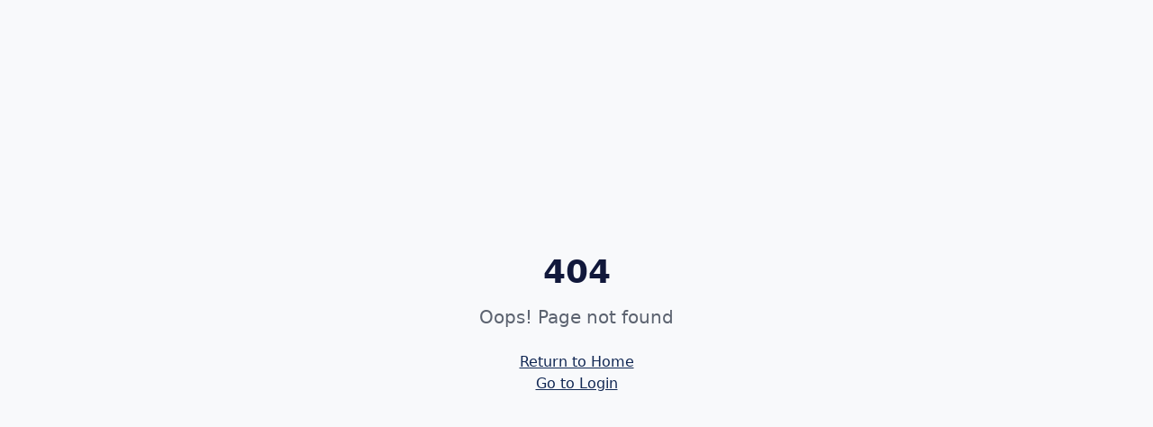

--- FILE ---
content_type: text/html; charset=utf-8
request_url: https://www.hightiderise.com/profile/hightiderisewebsite/profile
body_size: 880
content:
<!doctype html>
<html lang="en">
  <head>
    <meta charset="UTF-8" />
    <meta name="viewport" content="width=device-width, initial-scale=1.0" />
    <title>High Tide Rise - YOUR GROWTH ENGINE</title>
    <meta name="description" content="High Tide Rise empowers businesses to reach new heights through innovative RevOp solutions, strategic marketing consulting, and AI and Automation Services.">
    <meta name="author" content="High Tide Rise" />

    
    
    <meta property="og:type" content="website" />
    <meta property="og:url" content="https://www.hightiderise.com" />

    <meta name="twitter:card" content="summary_large_image" />
    
    
    <meta property="og:title" content="High Tide Rise - YOUR GROWTH ENGINE">
  <meta name="twitter:title" content="High Tide Rise - YOUR GROWTH ENGINE">
  <meta property="og:description" content="High Tide Rise empowers businesses to reach new heights through innovative RevOp solutions, strategic marketing consulting, and AI and Automation Services.">
  <meta name="twitter:description" content="High Tide Rise empowers businesses to reach new heights through innovative RevOp solutions, strategic marketing consulting, and AI and Automation Services.">
  <link rel="icon" type="image/x-icon" href="https://storage.googleapis.com/gpt-engineer-file-uploads/rY5prBLnxNNzwAxt7cpRjQpXiXw1/uploads/1759254783419-4B830D8E-8D0B-4E3B-8E55-22D55B581B15.PNG">
  <meta property="og:image" content="https://storage.googleapis.com/gpt-engineer-file-uploads/rY5prBLnxNNzwAxt7cpRjQpXiXw1/social-images/social-1759254711422-Image 9-30-25 at 12.44 PM.jpg">
  <meta name="twitter:image" content="https://storage.googleapis.com/gpt-engineer-file-uploads/rY5prBLnxNNzwAxt7cpRjQpXiXw1/social-images/social-1759254711422-Image 9-30-25 at 12.44 PM.jpg">
  <script type="module" crossorigin src="/assets/index-C4AxItJs.js"></script>
  <link rel="stylesheet" crossorigin href="/assets/index-Cb6-vSyU.css">
<script defer src="https://www.hightiderise.com/~flock.js" data-proxy-url="https://www.hightiderise.com/~api/analytics"></script></head>

  <body>
    <div id="root"></div>
  </body>
</html>


--- FILE ---
content_type: text/javascript; charset=utf-8
request_url: https://www.hightiderise.com/assets/index-C4AxItJs.js
body_size: 276024
content:
var oA=Object.defineProperty;var Ux=t=>{throw TypeError(t)};var aA=(t,e,n)=>e in t?oA(t,e,{enumerable:!0,configurable:!0,writable:!0,value:n}):t[e]=n;var Ft=(t,e,n)=>aA(t,typeof e!="symbol"?e+"":e,n),Cf=(t,e,n)=>e.has(t)||Ux("Cannot "+n);var E=(t,e,n)=>(Cf(t,e,"read from private field"),n?n.call(t):e.get(t)),te=(t,e,n)=>e.has(t)?Ux("Cannot add the same private member more than once"):e instanceof WeakSet?e.add(t):e.set(t,n),K=(t,e,n,r)=>(Cf(t,e,"write to private field"),r?r.call(t,n):e.set(t,n),n),_e=(t,e,n)=>(Cf(t,e,"access private method"),n);var lu=(t,e,n,r)=>({set _(s){K(t,e,s,n)},get _(){return E(t,e,r)}});function ES(t,e){for(var n=0;n<e.length;n++){const r=e[n];if(typeof r!="string"&&!Array.isArray(r)){for(const s in r)if(s!=="default"&&!(s in t)){const i=Object.getOwnPropertyDescriptor(r,s);i&&Object.defineProperty(t,s,i.get?i:{enumerable:!0,get:()=>r[s]})}}}return Object.freeze(Object.defineProperty(t,Symbol.toStringTag,{value:"Module"}))}(function(){const e=document.createElement("link").relList;if(e&&e.supports&&e.supports("modulepreload"))return;for(const s of document.querySelectorAll('link[rel="modulepreload"]'))r(s);new MutationObserver(s=>{for(const i of s)if(i.type==="childList")for(const o of i.addedNodes)o.tagName==="LINK"&&o.rel==="modulepreload"&&r(o)}).observe(document,{childList:!0,subtree:!0});function n(s){const i={};return s.integrity&&(i.integrity=s.integrity),s.referrerPolicy&&(i.referrerPolicy=s.referrerPolicy),s.crossOrigin==="use-credentials"?i.credentials="include":s.crossOrigin==="anonymous"?i.credentials="omit":i.credentials="same-origin",i}function r(s){if(s.ep)return;s.ep=!0;const i=n(s);fetch(s.href,i)}})();function jS(t){return t&&t.__esModule&&Object.prototype.hasOwnProperty.call(t,"default")?t.default:t}function lA(t){if(t.__esModule)return t;var e=t.default;if(typeof e=="function"){var n=function r(){return this instanceof r?Reflect.construct(e,arguments,this.constructor):e.apply(this,arguments)};n.prototype=e.prototype}else n={};return Object.defineProperty(n,"__esModule",{value:!0}),Object.keys(t).forEach(function(r){var s=Object.getOwnPropertyDescriptor(t,r);Object.defineProperty(n,r,s.get?s:{enumerable:!0,get:function(){return t[r]}})}),n}var CS={exports:{}},xh={},TS={exports:{}},Ee={};/**
 * @license React
 * react.production.min.js
 *
 * Copyright (c) Facebook, Inc. and its affiliates.
 *
 * This source code is licensed under the MIT license found in the
 * LICENSE file in the root directory of this source tree.
 */var Ic=Symbol.for("react.element"),cA=Symbol.for("react.portal"),uA=Symbol.for("react.fragment"),dA=Symbol.for("react.strict_mode"),hA=Symbol.for("react.profiler"),fA=Symbol.for("react.provider"),mA=Symbol.for("react.context"),pA=Symbol.for("react.forward_ref"),gA=Symbol.for("react.suspense"),vA=Symbol.for("react.memo"),yA=Symbol.for("react.lazy"),zx=Symbol.iterator;function xA(t){return t===null||typeof t!="object"?null:(t=zx&&t[zx]||t["@@iterator"],typeof t=="function"?t:null)}var NS={isMounted:function(){return!1},enqueueForceUpdate:function(){},enqueueReplaceState:function(){},enqueueSetState:function(){}},PS=Object.assign,RS={};function Fa(t,e,n){this.props=t,this.context=e,this.refs=RS,this.updater=n||NS}Fa.prototype.isReactComponent={};Fa.prototype.setState=function(t,e){if(typeof t!="object"&&typeof t!="function"&&t!=null)throw Error("setState(...): takes an object of state variables to update or a function which returns an object of state variables.");this.updater.enqueueSetState(this,t,e,"setState")};Fa.prototype.forceUpdate=function(t){this.updater.enqueueForceUpdate(this,t,"forceUpdate")};function AS(){}AS.prototype=Fa.prototype;function iv(t,e,n){this.props=t,this.context=e,this.refs=RS,this.updater=n||NS}var ov=iv.prototype=new AS;ov.constructor=iv;PS(ov,Fa.prototype);ov.isPureReactComponent=!0;var Wx=Array.isArray,OS=Object.prototype.hasOwnProperty,av={current:null},IS={key:!0,ref:!0,__self:!0,__source:!0};function DS(t,e,n){var r,s={},i=null,o=null;if(e!=null)for(r in e.ref!==void 0&&(o=e.ref),e.key!==void 0&&(i=""+e.key),e)OS.call(e,r)&&!IS.hasOwnProperty(r)&&(s[r]=e[r]);var a=arguments.length-2;if(a===1)s.children=n;else if(1<a){for(var l=Array(a),u=0;u<a;u++)l[u]=arguments[u+2];s.children=l}if(t&&t.defaultProps)for(r in a=t.defaultProps,a)s[r]===void 0&&(s[r]=a[r]);return{$$typeof:Ic,type:t,key:i,ref:o,props:s,_owner:av.current}}function wA(t,e){return{$$typeof:Ic,type:t.type,key:e,ref:t.ref,props:t.props,_owner:t._owner}}function lv(t){return typeof t=="object"&&t!==null&&t.$$typeof===Ic}function bA(t){var e={"=":"=0",":":"=2"};return"$"+t.replace(/[=:]/g,function(n){return e[n]})}var Hx=/\/+/g;function Tf(t,e){return typeof t=="object"&&t!==null&&t.key!=null?bA(""+t.key):e.toString(36)}function Ku(t,e,n,r,s){var i=typeof t;(i==="undefined"||i==="boolean")&&(t=null);var o=!1;if(t===null)o=!0;else switch(i){case"string":case"number":o=!0;break;case"object":switch(t.$$typeof){case Ic:case cA:o=!0}}if(o)return o=t,s=s(o),t=r===""?"."+Tf(o,0):r,Wx(s)?(n="",t!=null&&(n=t.replace(Hx,"$&/")+"/"),Ku(s,e,n,"",function(u){return u})):s!=null&&(lv(s)&&(s=wA(s,n+(!s.key||o&&o.key===s.key?"":(""+s.key).replace(Hx,"$&/")+"/")+t)),e.push(s)),1;if(o=0,r=r===""?".":r+":",Wx(t))for(var a=0;a<t.length;a++){i=t[a];var l=r+Tf(i,a);o+=Ku(i,e,n,l,s)}else if(l=xA(t),typeof l=="function")for(t=l.call(t),a=0;!(i=t.next()).done;)i=i.value,l=r+Tf(i,a++),o+=Ku(i,e,n,l,s);else if(i==="object")throw e=String(t),Error("Objects are not valid as a React child (found: "+(e==="[object Object]"?"object with keys {"+Object.keys(t).join(", ")+"}":e)+"). If you meant to render a collection of children, use an array instead.");return o}function cu(t,e,n){if(t==null)return t;var r=[],s=0;return Ku(t,r,"","",function(i){return e.call(n,i,s++)}),r}function SA(t){if(t._status===-1){var e=t._result;e=e(),e.then(function(n){(t._status===0||t._status===-1)&&(t._status=1,t._result=n)},function(n){(t._status===0||t._status===-1)&&(t._status=2,t._result=n)}),t._status===-1&&(t._status=0,t._result=e)}if(t._status===1)return t._result.default;throw t._result}var Gt={current:null},Gu={transition:null},_A={ReactCurrentDispatcher:Gt,ReactCurrentBatchConfig:Gu,ReactCurrentOwner:av};function MS(){throw Error("act(...) is not supported in production builds of React.")}Ee.Children={map:cu,forEach:function(t,e,n){cu(t,function(){e.apply(this,arguments)},n)},count:function(t){var e=0;return cu(t,function(){e++}),e},toArray:function(t){return cu(t,function(e){return e})||[]},only:function(t){if(!lv(t))throw Error("React.Children.only expected to receive a single React element child.");return t}};Ee.Component=Fa;Ee.Fragment=uA;Ee.Profiler=hA;Ee.PureComponent=iv;Ee.StrictMode=dA;Ee.Suspense=gA;Ee.__SECRET_INTERNALS_DO_NOT_USE_OR_YOU_WILL_BE_FIRED=_A;Ee.act=MS;Ee.cloneElement=function(t,e,n){if(t==null)throw Error("React.cloneElement(...): The argument must be a React element, but you passed "+t+".");var r=PS({},t.props),s=t.key,i=t.ref,o=t._owner;if(e!=null){if(e.ref!==void 0&&(i=e.ref,o=av.current),e.key!==void 0&&(s=""+e.key),t.type&&t.type.defaultProps)var a=t.type.defaultProps;for(l in e)OS.call(e,l)&&!IS.hasOwnProperty(l)&&(r[l]=e[l]===void 0&&a!==void 0?a[l]:e[l])}var l=arguments.length-2;if(l===1)r.children=n;else if(1<l){a=Array(l);for(var u=0;u<l;u++)a[u]=arguments[u+2];r.children=a}return{$$typeof:Ic,type:t.type,key:s,ref:i,props:r,_owner:o}};Ee.createContext=function(t){return t={$$typeof:mA,_currentValue:t,_currentValue2:t,_threadCount:0,Provider:null,Consumer:null,_defaultValue:null,_globalName:null},t.Provider={$$typeof:fA,_context:t},t.Consumer=t};Ee.createElement=DS;Ee.createFactory=function(t){var e=DS.bind(null,t);return e.type=t,e};Ee.createRef=function(){return{current:null}};Ee.forwardRef=function(t){return{$$typeof:pA,render:t}};Ee.isValidElement=lv;Ee.lazy=function(t){return{$$typeof:yA,_payload:{_status:-1,_result:t},_init:SA}};Ee.memo=function(t,e){return{$$typeof:vA,type:t,compare:e===void 0?null:e}};Ee.startTransition=function(t){var e=Gu.transition;Gu.transition={};try{t()}finally{Gu.transition=e}};Ee.unstable_act=MS;Ee.useCallback=function(t,e){return Gt.current.useCallback(t,e)};Ee.useContext=function(t){return Gt.current.useContext(t)};Ee.useDebugValue=function(){};Ee.useDeferredValue=function(t){return Gt.current.useDeferredValue(t)};Ee.useEffect=function(t,e){return Gt.current.useEffect(t,e)};Ee.useId=function(){return Gt.current.useId()};Ee.useImperativeHandle=function(t,e,n){return Gt.current.useImperativeHandle(t,e,n)};Ee.useInsertionEffect=function(t,e){return Gt.current.useInsertionEffect(t,e)};Ee.useLayoutEffect=function(t,e){return Gt.current.useLayoutEffect(t,e)};Ee.useMemo=function(t,e){return Gt.current.useMemo(t,e)};Ee.useReducer=function(t,e,n){return Gt.current.useReducer(t,e,n)};Ee.useRef=function(t){return Gt.current.useRef(t)};Ee.useState=function(t){return Gt.current.useState(t)};Ee.useSyncExternalStore=function(t,e,n){return Gt.current.useSyncExternalStore(t,e,n)};Ee.useTransition=function(){return Gt.current.useTransition()};Ee.version="18.3.1";TS.exports=Ee;var p=TS.exports;const V=jS(p),cv=ES({__proto__:null,default:V},[p]);/**
 * @license React
 * react-jsx-runtime.production.min.js
 *
 * Copyright (c) Facebook, Inc. and its affiliates.
 *
 * This source code is licensed under the MIT license found in the
 * LICENSE file in the root directory of this source tree.
 */var kA=p,EA=Symbol.for("react.element"),jA=Symbol.for("react.fragment"),CA=Object.prototype.hasOwnProperty,TA=kA.__SECRET_INTERNALS_DO_NOT_USE_OR_YOU_WILL_BE_FIRED.ReactCurrentOwner,NA={key:!0,ref:!0,__self:!0,__source:!0};function LS(t,e,n){var r,s={},i=null,o=null;n!==void 0&&(i=""+n),e.key!==void 0&&(i=""+e.key),e.ref!==void 0&&(o=e.ref);for(r in e)CA.call(e,r)&&!NA.hasOwnProperty(r)&&(s[r]=e[r]);if(t&&t.defaultProps)for(r in e=t.defaultProps,e)s[r]===void 0&&(s[r]=e[r]);return{$$typeof:EA,type:t,key:i,ref:o,props:s,_owner:TA.current}}xh.Fragment=jA;xh.jsx=LS;xh.jsxs=LS;CS.exports=xh;var c=CS.exports,FS={exports:{}},wn={},$S={exports:{}},VS={};/**
 * @license React
 * scheduler.production.min.js
 *
 * Copyright (c) Facebook, Inc. and its affiliates.
 *
 * This source code is licensed under the MIT license found in the
 * LICENSE file in the root directory of this source tree.
 */(function(t){function e(P,R){var U=P.length;P.push(R);e:for(;0<U;){var Z=U-1>>>1,L=P[Z];if(0<s(L,R))P[Z]=R,P[U]=L,U=Z;else break e}}function n(P){return P.length===0?null:P[0]}function r(P){if(P.length===0)return null;var R=P[0],U=P.pop();if(U!==R){P[0]=U;e:for(var Z=0,L=P.length,H=L>>>1;Z<H;){var G=2*(Z+1)-1,J=P[G],ve=G+1,I=P[ve];if(0>s(J,U))ve<L&&0>s(I,J)?(P[Z]=I,P[ve]=U,Z=ve):(P[Z]=J,P[G]=U,Z=G);else if(ve<L&&0>s(I,U))P[Z]=I,P[ve]=U,Z=ve;else break e}}return R}function s(P,R){var U=P.sortIndex-R.sortIndex;return U!==0?U:P.id-R.id}if(typeof performance=="object"&&typeof performance.now=="function"){var i=performance;t.unstable_now=function(){return i.now()}}else{var o=Date,a=o.now();t.unstable_now=function(){return o.now()-a}}var l=[],u=[],d=1,h=null,f=3,m=!1,w=!1,g=!1,b=typeof setTimeout=="function"?setTimeout:null,y=typeof clearTimeout=="function"?clearTimeout:null,v=typeof setImmediate<"u"?setImmediate:null;typeof navigator<"u"&&navigator.scheduling!==void 0&&navigator.scheduling.isInputPending!==void 0&&navigator.scheduling.isInputPending.bind(navigator.scheduling);function x(P){for(var R=n(u);R!==null;){if(R.callback===null)r(u);else if(R.startTime<=P)r(u),R.sortIndex=R.expirationTime,e(l,R);else break;R=n(u)}}function S(P){if(g=!1,x(P),!w)if(n(l)!==null)w=!0,D(_);else{var R=n(u);R!==null&&$(S,R.startTime-P)}}function _(P,R){w=!1,g&&(g=!1,y(C),C=-1),m=!0;var U=f;try{for(x(R),h=n(l);h!==null&&(!(h.expirationTime>R)||P&&!A());){var Z=h.callback;if(typeof Z=="function"){h.callback=null,f=h.priorityLevel;var L=Z(h.expirationTime<=R);R=t.unstable_now(),typeof L=="function"?h.callback=L:h===n(l)&&r(l),x(R)}else r(l);h=n(l)}if(h!==null)var H=!0;else{var G=n(u);G!==null&&$(S,G.startTime-R),H=!1}return H}finally{h=null,f=U,m=!1}}var k=!1,j=null,C=-1,T=5,N=-1;function A(){return!(t.unstable_now()-N<T)}function O(){if(j!==null){var P=t.unstable_now();N=P;var R=!0;try{R=j(!0,P)}finally{R?q():(k=!1,j=null)}}else k=!1}var q;if(typeof v=="function")q=function(){v(O)};else if(typeof MessageChannel<"u"){var M=new MessageChannel,B=M.port2;M.port1.onmessage=O,q=function(){B.postMessage(null)}}else q=function(){b(O,0)};function D(P){j=P,k||(k=!0,q())}function $(P,R){C=b(function(){P(t.unstable_now())},R)}t.unstable_IdlePriority=5,t.unstable_ImmediatePriority=1,t.unstable_LowPriority=4,t.unstable_NormalPriority=3,t.unstable_Profiling=null,t.unstable_UserBlockingPriority=2,t.unstable_cancelCallback=function(P){P.callback=null},t.unstable_continueExecution=function(){w||m||(w=!0,D(_))},t.unstable_forceFrameRate=function(P){0>P||125<P?console.error("forceFrameRate takes a positive int between 0 and 125, forcing frame rates higher than 125 fps is not supported"):T=0<P?Math.floor(1e3/P):5},t.unstable_getCurrentPriorityLevel=function(){return f},t.unstable_getFirstCallbackNode=function(){return n(l)},t.unstable_next=function(P){switch(f){case 1:case 2:case 3:var R=3;break;default:R=f}var U=f;f=R;try{return P()}finally{f=U}},t.unstable_pauseExecution=function(){},t.unstable_requestPaint=function(){},t.unstable_runWithPriority=function(P,R){switch(P){case 1:case 2:case 3:case 4:case 5:break;default:P=3}var U=f;f=P;try{return R()}finally{f=U}},t.unstable_scheduleCallback=function(P,R,U){var Z=t.unstable_now();switch(typeof U=="object"&&U!==null?(U=U.delay,U=typeof U=="number"&&0<U?Z+U:Z):U=Z,P){case 1:var L=-1;break;case 2:L=250;break;case 5:L=1073741823;break;case 4:L=1e4;break;default:L=5e3}return L=U+L,P={id:d++,callback:R,priorityLevel:P,startTime:U,expirationTime:L,sortIndex:-1},U>Z?(P.sortIndex=U,e(u,P),n(l)===null&&P===n(u)&&(g?(y(C),C=-1):g=!0,$(S,U-Z))):(P.sortIndex=L,e(l,P),w||m||(w=!0,D(_))),P},t.unstable_shouldYield=A,t.unstable_wrapCallback=function(P){var R=f;return function(){var U=f;f=R;try{return P.apply(this,arguments)}finally{f=U}}}})(VS);$S.exports=VS;var PA=$S.exports;/**
 * @license React
 * react-dom.production.min.js
 *
 * Copyright (c) Facebook, Inc. and its affiliates.
 *
 * This source code is licensed under the MIT license found in the
 * LICENSE file in the root directory of this source tree.
 */var RA=p,yn=PA;function z(t){for(var e="https://reactjs.org/docs/error-decoder.html?invariant="+t,n=1;n<arguments.length;n++)e+="&args[]="+encodeURIComponent(arguments[n]);return"Minified React error #"+t+"; visit "+e+" for the full message or use the non-minified dev environment for full errors and additional helpful warnings."}var BS=new Set,ql={};function ho(t,e){xa(t,e),xa(t+"Capture",e)}function xa(t,e){for(ql[t]=e,t=0;t<e.length;t++)BS.add(e[t])}var Kr=!(typeof window>"u"||typeof window.document>"u"||typeof window.document.createElement>"u"),zm=Object.prototype.hasOwnProperty,AA=/^[:A-Z_a-z\u00C0-\u00D6\u00D8-\u00F6\u00F8-\u02FF\u0370-\u037D\u037F-\u1FFF\u200C-\u200D\u2070-\u218F\u2C00-\u2FEF\u3001-\uD7FF\uF900-\uFDCF\uFDF0-\uFFFD][:A-Z_a-z\u00C0-\u00D6\u00D8-\u00F6\u00F8-\u02FF\u0370-\u037D\u037F-\u1FFF\u200C-\u200D\u2070-\u218F\u2C00-\u2FEF\u3001-\uD7FF\uF900-\uFDCF\uFDF0-\uFFFD\-.0-9\u00B7\u0300-\u036F\u203F-\u2040]*$/,qx={},Kx={};function OA(t){return zm.call(Kx,t)?!0:zm.call(qx,t)?!1:AA.test(t)?Kx[t]=!0:(qx[t]=!0,!1)}function IA(t,e,n,r){if(n!==null&&n.type===0)return!1;switch(typeof e){case"function":case"symbol":return!0;case"boolean":return r?!1:n!==null?!n.acceptsBooleans:(t=t.toLowerCase().slice(0,5),t!=="data-"&&t!=="aria-");default:return!1}}function DA(t,e,n,r){if(e===null||typeof e>"u"||IA(t,e,n,r))return!0;if(r)return!1;if(n!==null)switch(n.type){case 3:return!e;case 4:return e===!1;case 5:return isNaN(e);case 6:return isNaN(e)||1>e}return!1}function Yt(t,e,n,r,s,i,o){this.acceptsBooleans=e===2||e===3||e===4,this.attributeName=r,this.attributeNamespace=s,this.mustUseProperty=n,this.propertyName=t,this.type=e,this.sanitizeURL=i,this.removeEmptyString=o}var Et={};"children dangerouslySetInnerHTML defaultValue defaultChecked innerHTML suppressContentEditableWarning suppressHydrationWarning style".split(" ").forEach(function(t){Et[t]=new Yt(t,0,!1,t,null,!1,!1)});[["acceptCharset","accept-charset"],["className","class"],["htmlFor","for"],["httpEquiv","http-equiv"]].forEach(function(t){var e=t[0];Et[e]=new Yt(e,1,!1,t[1],null,!1,!1)});["contentEditable","draggable","spellCheck","value"].forEach(function(t){Et[t]=new Yt(t,2,!1,t.toLowerCase(),null,!1,!1)});["autoReverse","externalResourcesRequired","focusable","preserveAlpha"].forEach(function(t){Et[t]=new Yt(t,2,!1,t,null,!1,!1)});"allowFullScreen async autoFocus autoPlay controls default defer disabled disablePictureInPicture disableRemotePlayback formNoValidate hidden loop noModule noValidate open playsInline readOnly required reversed scoped seamless itemScope".split(" ").forEach(function(t){Et[t]=new Yt(t,3,!1,t.toLowerCase(),null,!1,!1)});["checked","multiple","muted","selected"].forEach(function(t){Et[t]=new Yt(t,3,!0,t,null,!1,!1)});["capture","download"].forEach(function(t){Et[t]=new Yt(t,4,!1,t,null,!1,!1)});["cols","rows","size","span"].forEach(function(t){Et[t]=new Yt(t,6,!1,t,null,!1,!1)});["rowSpan","start"].forEach(function(t){Et[t]=new Yt(t,5,!1,t.toLowerCase(),null,!1,!1)});var uv=/[\-:]([a-z])/g;function dv(t){return t[1].toUpperCase()}"accent-height alignment-baseline arabic-form baseline-shift cap-height clip-path clip-rule color-interpolation color-interpolation-filters color-profile color-rendering dominant-baseline enable-background fill-opacity fill-rule flood-color flood-opacity font-family font-size font-size-adjust font-stretch font-style font-variant font-weight glyph-name glyph-orientation-horizontal glyph-orientation-vertical horiz-adv-x horiz-origin-x image-rendering letter-spacing lighting-color marker-end marker-mid marker-start overline-position overline-thickness paint-order panose-1 pointer-events rendering-intent shape-rendering stop-color stop-opacity strikethrough-position strikethrough-thickness stroke-dasharray stroke-dashoffset stroke-linecap stroke-linejoin stroke-miterlimit stroke-opacity stroke-width text-anchor text-decoration text-rendering underline-position underline-thickness unicode-bidi unicode-range units-per-em v-alphabetic v-hanging v-ideographic v-mathematical vector-effect vert-adv-y vert-origin-x vert-origin-y word-spacing writing-mode xmlns:xlink x-height".split(" ").forEach(function(t){var e=t.replace(uv,dv);Et[e]=new Yt(e,1,!1,t,null,!1,!1)});"xlink:actuate xlink:arcrole xlink:role xlink:show xlink:title xlink:type".split(" ").forEach(function(t){var e=t.replace(uv,dv);Et[e]=new Yt(e,1,!1,t,"http://www.w3.org/1999/xlink",!1,!1)});["xml:base","xml:lang","xml:space"].forEach(function(t){var e=t.replace(uv,dv);Et[e]=new Yt(e,1,!1,t,"http://www.w3.org/XML/1998/namespace",!1,!1)});["tabIndex","crossOrigin"].forEach(function(t){Et[t]=new Yt(t,1,!1,t.toLowerCase(),null,!1,!1)});Et.xlinkHref=new Yt("xlinkHref",1,!1,"xlink:href","http://www.w3.org/1999/xlink",!0,!1);["src","href","action","formAction"].forEach(function(t){Et[t]=new Yt(t,1,!1,t.toLowerCase(),null,!0,!0)});function hv(t,e,n,r){var s=Et.hasOwnProperty(e)?Et[e]:null;(s!==null?s.type!==0:r||!(2<e.length)||e[0]!=="o"&&e[0]!=="O"||e[1]!=="n"&&e[1]!=="N")&&(DA(e,n,s,r)&&(n=null),r||s===null?OA(e)&&(n===null?t.removeAttribute(e):t.setAttribute(e,""+n)):s.mustUseProperty?t[s.propertyName]=n===null?s.type===3?!1:"":n:(e=s.attributeName,r=s.attributeNamespace,n===null?t.removeAttribute(e):(s=s.type,n=s===3||s===4&&n===!0?"":""+n,r?t.setAttributeNS(r,e,n):t.setAttribute(e,n))))}var ns=RA.__SECRET_INTERNALS_DO_NOT_USE_OR_YOU_WILL_BE_FIRED,uu=Symbol.for("react.element"),Ao=Symbol.for("react.portal"),Oo=Symbol.for("react.fragment"),fv=Symbol.for("react.strict_mode"),Wm=Symbol.for("react.profiler"),US=Symbol.for("react.provider"),zS=Symbol.for("react.context"),mv=Symbol.for("react.forward_ref"),Hm=Symbol.for("react.suspense"),qm=Symbol.for("react.suspense_list"),pv=Symbol.for("react.memo"),xs=Symbol.for("react.lazy"),WS=Symbol.for("react.offscreen"),Gx=Symbol.iterator;function nl(t){return t===null||typeof t!="object"?null:(t=Gx&&t[Gx]||t["@@iterator"],typeof t=="function"?t:null)}var tt=Object.assign,Nf;function gl(t){if(Nf===void 0)try{throw Error()}catch(n){var e=n.stack.trim().match(/\n( *(at )?)/);Nf=e&&e[1]||""}return`
`+Nf+t}var Pf=!1;function Rf(t,e){if(!t||Pf)return"";Pf=!0;var n=Error.prepareStackTrace;Error.prepareStackTrace=void 0;try{if(e)if(e=function(){throw Error()},Object.defineProperty(e.prototype,"props",{set:function(){throw Error()}}),typeof Reflect=="object"&&Reflect.construct){try{Reflect.construct(e,[])}catch(u){var r=u}Reflect.construct(t,[],e)}else{try{e.call()}catch(u){r=u}t.call(e.prototype)}else{try{throw Error()}catch(u){r=u}t()}}catch(u){if(u&&r&&typeof u.stack=="string"){for(var s=u.stack.split(`
`),i=r.stack.split(`
`),o=s.length-1,a=i.length-1;1<=o&&0<=a&&s[o]!==i[a];)a--;for(;1<=o&&0<=a;o--,a--)if(s[o]!==i[a]){if(o!==1||a!==1)do if(o--,a--,0>a||s[o]!==i[a]){var l=`
`+s[o].replace(" at new "," at ");return t.displayName&&l.includes("<anonymous>")&&(l=l.replace("<anonymous>",t.displayName)),l}while(1<=o&&0<=a);break}}}finally{Pf=!1,Error.prepareStackTrace=n}return(t=t?t.displayName||t.name:"")?gl(t):""}function MA(t){switch(t.tag){case 5:return gl(t.type);case 16:return gl("Lazy");case 13:return gl("Suspense");case 19:return gl("SuspenseList");case 0:case 2:case 15:return t=Rf(t.type,!1),t;case 11:return t=Rf(t.type.render,!1),t;case 1:return t=Rf(t.type,!0),t;default:return""}}function Km(t){if(t==null)return null;if(typeof t=="function")return t.displayName||t.name||null;if(typeof t=="string")return t;switch(t){case Oo:return"Fragment";case Ao:return"Portal";case Wm:return"Profiler";case fv:return"StrictMode";case Hm:return"Suspense";case qm:return"SuspenseList"}if(typeof t=="object")switch(t.$$typeof){case zS:return(t.displayName||"Context")+".Consumer";case US:return(t._context.displayName||"Context")+".Provider";case mv:var e=t.render;return t=t.displayName,t||(t=e.displayName||e.name||"",t=t!==""?"ForwardRef("+t+")":"ForwardRef"),t;case pv:return e=t.displayName||null,e!==null?e:Km(t.type)||"Memo";case xs:e=t._payload,t=t._init;try{return Km(t(e))}catch{}}return null}function LA(t){var e=t.type;switch(t.tag){case 24:return"Cache";case 9:return(e.displayName||"Context")+".Consumer";case 10:return(e._context.displayName||"Context")+".Provider";case 18:return"DehydratedFragment";case 11:return t=e.render,t=t.displayName||t.name||"",e.displayName||(t!==""?"ForwardRef("+t+")":"ForwardRef");case 7:return"Fragment";case 5:return e;case 4:return"Portal";case 3:return"Root";case 6:return"Text";case 16:return Km(e);case 8:return e===fv?"StrictMode":"Mode";case 22:return"Offscreen";case 12:return"Profiler";case 21:return"Scope";case 13:return"Suspense";case 19:return"SuspenseList";case 25:return"TracingMarker";case 1:case 0:case 17:case 2:case 14:case 15:if(typeof e=="function")return e.displayName||e.name||null;if(typeof e=="string")return e}return null}function Js(t){switch(typeof t){case"boolean":case"number":case"string":case"undefined":return t;case"object":return t;default:return""}}function HS(t){var e=t.type;return(t=t.nodeName)&&t.toLowerCase()==="input"&&(e==="checkbox"||e==="radio")}function FA(t){var e=HS(t)?"checked":"value",n=Object.getOwnPropertyDescriptor(t.constructor.prototype,e),r=""+t[e];if(!t.hasOwnProperty(e)&&typeof n<"u"&&typeof n.get=="function"&&typeof n.set=="function"){var s=n.get,i=n.set;return Object.defineProperty(t,e,{configurable:!0,get:function(){return s.call(this)},set:function(o){r=""+o,i.call(this,o)}}),Object.defineProperty(t,e,{enumerable:n.enumerable}),{getValue:function(){return r},setValue:function(o){r=""+o},stopTracking:function(){t._valueTracker=null,delete t[e]}}}}function du(t){t._valueTracker||(t._valueTracker=FA(t))}function qS(t){if(!t)return!1;var e=t._valueTracker;if(!e)return!0;var n=e.getValue(),r="";return t&&(r=HS(t)?t.checked?"true":"false":t.value),t=r,t!==n?(e.setValue(t),!0):!1}function gd(t){if(t=t||(typeof document<"u"?document:void 0),typeof t>"u")return null;try{return t.activeElement||t.body}catch{return t.body}}function Gm(t,e){var n=e.checked;return tt({},e,{defaultChecked:void 0,defaultValue:void 0,value:void 0,checked:n??t._wrapperState.initialChecked})}function Yx(t,e){var n=e.defaultValue==null?"":e.defaultValue,r=e.checked!=null?e.checked:e.defaultChecked;n=Js(e.value!=null?e.value:n),t._wrapperState={initialChecked:r,initialValue:n,controlled:e.type==="checkbox"||e.type==="radio"?e.checked!=null:e.value!=null}}function KS(t,e){e=e.checked,e!=null&&hv(t,"checked",e,!1)}function Ym(t,e){KS(t,e);var n=Js(e.value),r=e.type;if(n!=null)r==="number"?(n===0&&t.value===""||t.value!=n)&&(t.value=""+n):t.value!==""+n&&(t.value=""+n);else if(r==="submit"||r==="reset"){t.removeAttribute("value");return}e.hasOwnProperty("value")?Qm(t,e.type,n):e.hasOwnProperty("defaultValue")&&Qm(t,e.type,Js(e.defaultValue)),e.checked==null&&e.defaultChecked!=null&&(t.defaultChecked=!!e.defaultChecked)}function Qx(t,e,n){if(e.hasOwnProperty("value")||e.hasOwnProperty("defaultValue")){var r=e.type;if(!(r!=="submit"&&r!=="reset"||e.value!==void 0&&e.value!==null))return;e=""+t._wrapperState.initialValue,n||e===t.value||(t.value=e),t.defaultValue=e}n=t.name,n!==""&&(t.name=""),t.defaultChecked=!!t._wrapperState.initialChecked,n!==""&&(t.name=n)}function Qm(t,e,n){(e!=="number"||gd(t.ownerDocument)!==t)&&(n==null?t.defaultValue=""+t._wrapperState.initialValue:t.defaultValue!==""+n&&(t.defaultValue=""+n))}var vl=Array.isArray;function Qo(t,e,n,r){if(t=t.options,e){e={};for(var s=0;s<n.length;s++)e["$"+n[s]]=!0;for(n=0;n<t.length;n++)s=e.hasOwnProperty("$"+t[n].value),t[n].selected!==s&&(t[n].selected=s),s&&r&&(t[n].defaultSelected=!0)}else{for(n=""+Js(n),e=null,s=0;s<t.length;s++){if(t[s].value===n){t[s].selected=!0,r&&(t[s].defaultSelected=!0);return}e!==null||t[s].disabled||(e=t[s])}e!==null&&(e.selected=!0)}}function Zm(t,e){if(e.dangerouslySetInnerHTML!=null)throw Error(z(91));return tt({},e,{value:void 0,defaultValue:void 0,children:""+t._wrapperState.initialValue})}function Zx(t,e){var n=e.value;if(n==null){if(n=e.children,e=e.defaultValue,n!=null){if(e!=null)throw Error(z(92));if(vl(n)){if(1<n.length)throw Error(z(93));n=n[0]}e=n}e==null&&(e=""),n=e}t._wrapperState={initialValue:Js(n)}}function GS(t,e){var n=Js(e.value),r=Js(e.defaultValue);n!=null&&(n=""+n,n!==t.value&&(t.value=n),e.defaultValue==null&&t.defaultValue!==n&&(t.defaultValue=n)),r!=null&&(t.defaultValue=""+r)}function Xx(t){var e=t.textContent;e===t._wrapperState.initialValue&&e!==""&&e!==null&&(t.value=e)}function YS(t){switch(t){case"svg":return"http://www.w3.org/2000/svg";case"math":return"http://www.w3.org/1998/Math/MathML";default:return"http://www.w3.org/1999/xhtml"}}function Xm(t,e){return t==null||t==="http://www.w3.org/1999/xhtml"?YS(e):t==="http://www.w3.org/2000/svg"&&e==="foreignObject"?"http://www.w3.org/1999/xhtml":t}var hu,QS=function(t){return typeof MSApp<"u"&&MSApp.execUnsafeLocalFunction?function(e,n,r,s){MSApp.execUnsafeLocalFunction(function(){return t(e,n,r,s)})}:t}(function(t,e){if(t.namespaceURI!=="http://www.w3.org/2000/svg"||"innerHTML"in t)t.innerHTML=e;else{for(hu=hu||document.createElement("div"),hu.innerHTML="<svg>"+e.valueOf().toString()+"</svg>",e=hu.firstChild;t.firstChild;)t.removeChild(t.firstChild);for(;e.firstChild;)t.appendChild(e.firstChild)}});function Kl(t,e){if(e){var n=t.firstChild;if(n&&n===t.lastChild&&n.nodeType===3){n.nodeValue=e;return}}t.textContent=e}var jl={animationIterationCount:!0,aspectRatio:!0,borderImageOutset:!0,borderImageSlice:!0,borderImageWidth:!0,boxFlex:!0,boxFlexGroup:!0,boxOrdinalGroup:!0,columnCount:!0,columns:!0,flex:!0,flexGrow:!0,flexPositive:!0,flexShrink:!0,flexNegative:!0,flexOrder:!0,gridArea:!0,gridRow:!0,gridRowEnd:!0,gridRowSpan:!0,gridRowStart:!0,gridColumn:!0,gridColumnEnd:!0,gridColumnSpan:!0,gridColumnStart:!0,fontWeight:!0,lineClamp:!0,lineHeight:!0,opacity:!0,order:!0,orphans:!0,tabSize:!0,widows:!0,zIndex:!0,zoom:!0,fillOpacity:!0,floodOpacity:!0,stopOpacity:!0,strokeDasharray:!0,strokeDashoffset:!0,strokeMiterlimit:!0,strokeOpacity:!0,strokeWidth:!0},$A=["Webkit","ms","Moz","O"];Object.keys(jl).forEach(function(t){$A.forEach(function(e){e=e+t.charAt(0).toUpperCase()+t.substring(1),jl[e]=jl[t]})});function ZS(t,e,n){return e==null||typeof e=="boolean"||e===""?"":n||typeof e!="number"||e===0||jl.hasOwnProperty(t)&&jl[t]?(""+e).trim():e+"px"}function XS(t,e){t=t.style;for(var n in e)if(e.hasOwnProperty(n)){var r=n.indexOf("--")===0,s=ZS(n,e[n],r);n==="float"&&(n="cssFloat"),r?t.setProperty(n,s):t[n]=s}}var VA=tt({menuitem:!0},{area:!0,base:!0,br:!0,col:!0,embed:!0,hr:!0,img:!0,input:!0,keygen:!0,link:!0,meta:!0,param:!0,source:!0,track:!0,wbr:!0});function Jm(t,e){if(e){if(VA[t]&&(e.children!=null||e.dangerouslySetInnerHTML!=null))throw Error(z(137,t));if(e.dangerouslySetInnerHTML!=null){if(e.children!=null)throw Error(z(60));if(typeof e.dangerouslySetInnerHTML!="object"||!("__html"in e.dangerouslySetInnerHTML))throw Error(z(61))}if(e.style!=null&&typeof e.style!="object")throw Error(z(62))}}function ep(t,e){if(t.indexOf("-")===-1)return typeof e.is=="string";switch(t){case"annotation-xml":case"color-profile":case"font-face":case"font-face-src":case"font-face-uri":case"font-face-format":case"font-face-name":case"missing-glyph":return!1;default:return!0}}var tp=null;function gv(t){return t=t.target||t.srcElement||window,t.correspondingUseElement&&(t=t.correspondingUseElement),t.nodeType===3?t.parentNode:t}var np=null,Zo=null,Xo=null;function Jx(t){if(t=Lc(t)){if(typeof np!="function")throw Error(z(280));var e=t.stateNode;e&&(e=kh(e),np(t.stateNode,t.type,e))}}function JS(t){Zo?Xo?Xo.push(t):Xo=[t]:Zo=t}function e_(){if(Zo){var t=Zo,e=Xo;if(Xo=Zo=null,Jx(t),e)for(t=0;t<e.length;t++)Jx(e[t])}}function t_(t,e){return t(e)}function n_(){}var Af=!1;function r_(t,e,n){if(Af)return t(e,n);Af=!0;try{return t_(t,e,n)}finally{Af=!1,(Zo!==null||Xo!==null)&&(n_(),e_())}}function Gl(t,e){var n=t.stateNode;if(n===null)return null;var r=kh(n);if(r===null)return null;n=r[e];e:switch(e){case"onClick":case"onClickCapture":case"onDoubleClick":case"onDoubleClickCapture":case"onMouseDown":case"onMouseDownCapture":case"onMouseMove":case"onMouseMoveCapture":case"onMouseUp":case"onMouseUpCapture":case"onMouseEnter":(r=!r.disabled)||(t=t.type,r=!(t==="button"||t==="input"||t==="select"||t==="textarea")),t=!r;break e;default:t=!1}if(t)return null;if(n&&typeof n!="function")throw Error(z(231,e,typeof n));return n}var rp=!1;if(Kr)try{var rl={};Object.defineProperty(rl,"passive",{get:function(){rp=!0}}),window.addEventListener("test",rl,rl),window.removeEventListener("test",rl,rl)}catch{rp=!1}function BA(t,e,n,r,s,i,o,a,l){var u=Array.prototype.slice.call(arguments,3);try{e.apply(n,u)}catch(d){this.onError(d)}}var Cl=!1,vd=null,yd=!1,sp=null,UA={onError:function(t){Cl=!0,vd=t}};function zA(t,e,n,r,s,i,o,a,l){Cl=!1,vd=null,BA.apply(UA,arguments)}function WA(t,e,n,r,s,i,o,a,l){if(zA.apply(this,arguments),Cl){if(Cl){var u=vd;Cl=!1,vd=null}else throw Error(z(198));yd||(yd=!0,sp=u)}}function fo(t){var e=t,n=t;if(t.alternate)for(;e.return;)e=e.return;else{t=e;do e=t,e.flags&4098&&(n=e.return),t=e.return;while(t)}return e.tag===3?n:null}function s_(t){if(t.tag===13){var e=t.memoizedState;if(e===null&&(t=t.alternate,t!==null&&(e=t.memoizedState)),e!==null)return e.dehydrated}return null}function e0(t){if(fo(t)!==t)throw Error(z(188))}function HA(t){var e=t.alternate;if(!e){if(e=fo(t),e===null)throw Error(z(188));return e!==t?null:t}for(var n=t,r=e;;){var s=n.return;if(s===null)break;var i=s.alternate;if(i===null){if(r=s.return,r!==null){n=r;continue}break}if(s.child===i.child){for(i=s.child;i;){if(i===n)return e0(s),t;if(i===r)return e0(s),e;i=i.sibling}throw Error(z(188))}if(n.return!==r.return)n=s,r=i;else{for(var o=!1,a=s.child;a;){if(a===n){o=!0,n=s,r=i;break}if(a===r){o=!0,r=s,n=i;break}a=a.sibling}if(!o){for(a=i.child;a;){if(a===n){o=!0,n=i,r=s;break}if(a===r){o=!0,r=i,n=s;break}a=a.sibling}if(!o)throw Error(z(189))}}if(n.alternate!==r)throw Error(z(190))}if(n.tag!==3)throw Error(z(188));return n.stateNode.current===n?t:e}function i_(t){return t=HA(t),t!==null?o_(t):null}function o_(t){if(t.tag===5||t.tag===6)return t;for(t=t.child;t!==null;){var e=o_(t);if(e!==null)return e;t=t.sibling}return null}var a_=yn.unstable_scheduleCallback,t0=yn.unstable_cancelCallback,qA=yn.unstable_shouldYield,KA=yn.unstable_requestPaint,lt=yn.unstable_now,GA=yn.unstable_getCurrentPriorityLevel,vv=yn.unstable_ImmediatePriority,l_=yn.unstable_UserBlockingPriority,xd=yn.unstable_NormalPriority,YA=yn.unstable_LowPriority,c_=yn.unstable_IdlePriority,wh=null,_r=null;function QA(t){if(_r&&typeof _r.onCommitFiberRoot=="function")try{_r.onCommitFiberRoot(wh,t,void 0,(t.current.flags&128)===128)}catch{}}var ir=Math.clz32?Math.clz32:JA,ZA=Math.log,XA=Math.LN2;function JA(t){return t>>>=0,t===0?32:31-(ZA(t)/XA|0)|0}var fu=64,mu=4194304;function yl(t){switch(t&-t){case 1:return 1;case 2:return 2;case 4:return 4;case 8:return 8;case 16:return 16;case 32:return 32;case 64:case 128:case 256:case 512:case 1024:case 2048:case 4096:case 8192:case 16384:case 32768:case 65536:case 131072:case 262144:case 524288:case 1048576:case 2097152:return t&4194240;case 4194304:case 8388608:case 16777216:case 33554432:case 67108864:return t&130023424;case 134217728:return 134217728;case 268435456:return 268435456;case 536870912:return 536870912;case 1073741824:return 1073741824;default:return t}}function wd(t,e){var n=t.pendingLanes;if(n===0)return 0;var r=0,s=t.suspendedLanes,i=t.pingedLanes,o=n&268435455;if(o!==0){var a=o&~s;a!==0?r=yl(a):(i&=o,i!==0&&(r=yl(i)))}else o=n&~s,o!==0?r=yl(o):i!==0&&(r=yl(i));if(r===0)return 0;if(e!==0&&e!==r&&!(e&s)&&(s=r&-r,i=e&-e,s>=i||s===16&&(i&4194240)!==0))return e;if(r&4&&(r|=n&16),e=t.entangledLanes,e!==0)for(t=t.entanglements,e&=r;0<e;)n=31-ir(e),s=1<<n,r|=t[n],e&=~s;return r}function e2(t,e){switch(t){case 1:case 2:case 4:return e+250;case 8:case 16:case 32:case 64:case 128:case 256:case 512:case 1024:case 2048:case 4096:case 8192:case 16384:case 32768:case 65536:case 131072:case 262144:case 524288:case 1048576:case 2097152:return e+5e3;case 4194304:case 8388608:case 16777216:case 33554432:case 67108864:return-1;case 134217728:case 268435456:case 536870912:case 1073741824:return-1;default:return-1}}function t2(t,e){for(var n=t.suspendedLanes,r=t.pingedLanes,s=t.expirationTimes,i=t.pendingLanes;0<i;){var o=31-ir(i),a=1<<o,l=s[o];l===-1?(!(a&n)||a&r)&&(s[o]=e2(a,e)):l<=e&&(t.expiredLanes|=a),i&=~a}}function ip(t){return t=t.pendingLanes&-1073741825,t!==0?t:t&1073741824?1073741824:0}function u_(){var t=fu;return fu<<=1,!(fu&4194240)&&(fu=64),t}function Of(t){for(var e=[],n=0;31>n;n++)e.push(t);return e}function Dc(t,e,n){t.pendingLanes|=e,e!==536870912&&(t.suspendedLanes=0,t.pingedLanes=0),t=t.eventTimes,e=31-ir(e),t[e]=n}function n2(t,e){var n=t.pendingLanes&~e;t.pendingLanes=e,t.suspendedLanes=0,t.pingedLanes=0,t.expiredLanes&=e,t.mutableReadLanes&=e,t.entangledLanes&=e,e=t.entanglements;var r=t.eventTimes;for(t=t.expirationTimes;0<n;){var s=31-ir(n),i=1<<s;e[s]=0,r[s]=-1,t[s]=-1,n&=~i}}function yv(t,e){var n=t.entangledLanes|=e;for(t=t.entanglements;n;){var r=31-ir(n),s=1<<r;s&e|t[r]&e&&(t[r]|=e),n&=~s}}var $e=0;function d_(t){return t&=-t,1<t?4<t?t&268435455?16:536870912:4:1}var h_,xv,f_,m_,p_,op=!1,pu=[],Vs=null,Bs=null,Us=null,Yl=new Map,Ql=new Map,Ss=[],r2="mousedown mouseup touchcancel touchend touchstart auxclick dblclick pointercancel pointerdown pointerup dragend dragstart drop compositionend compositionstart keydown keypress keyup input textInput copy cut paste click change contextmenu reset submit".split(" ");function n0(t,e){switch(t){case"focusin":case"focusout":Vs=null;break;case"dragenter":case"dragleave":Bs=null;break;case"mouseover":case"mouseout":Us=null;break;case"pointerover":case"pointerout":Yl.delete(e.pointerId);break;case"gotpointercapture":case"lostpointercapture":Ql.delete(e.pointerId)}}function sl(t,e,n,r,s,i){return t===null||t.nativeEvent!==i?(t={blockedOn:e,domEventName:n,eventSystemFlags:r,nativeEvent:i,targetContainers:[s]},e!==null&&(e=Lc(e),e!==null&&xv(e)),t):(t.eventSystemFlags|=r,e=t.targetContainers,s!==null&&e.indexOf(s)===-1&&e.push(s),t)}function s2(t,e,n,r,s){switch(e){case"focusin":return Vs=sl(Vs,t,e,n,r,s),!0;case"dragenter":return Bs=sl(Bs,t,e,n,r,s),!0;case"mouseover":return Us=sl(Us,t,e,n,r,s),!0;case"pointerover":var i=s.pointerId;return Yl.set(i,sl(Yl.get(i)||null,t,e,n,r,s)),!0;case"gotpointercapture":return i=s.pointerId,Ql.set(i,sl(Ql.get(i)||null,t,e,n,r,s)),!0}return!1}function g_(t){var e=Ni(t.target);if(e!==null){var n=fo(e);if(n!==null){if(e=n.tag,e===13){if(e=s_(n),e!==null){t.blockedOn=e,p_(t.priority,function(){f_(n)});return}}else if(e===3&&n.stateNode.current.memoizedState.isDehydrated){t.blockedOn=n.tag===3?n.stateNode.containerInfo:null;return}}}t.blockedOn=null}function Yu(t){if(t.blockedOn!==null)return!1;for(var e=t.targetContainers;0<e.length;){var n=ap(t.domEventName,t.eventSystemFlags,e[0],t.nativeEvent);if(n===null){n=t.nativeEvent;var r=new n.constructor(n.type,n);tp=r,n.target.dispatchEvent(r),tp=null}else return e=Lc(n),e!==null&&xv(e),t.blockedOn=n,!1;e.shift()}return!0}function r0(t,e,n){Yu(t)&&n.delete(e)}function i2(){op=!1,Vs!==null&&Yu(Vs)&&(Vs=null),Bs!==null&&Yu(Bs)&&(Bs=null),Us!==null&&Yu(Us)&&(Us=null),Yl.forEach(r0),Ql.forEach(r0)}function il(t,e){t.blockedOn===e&&(t.blockedOn=null,op||(op=!0,yn.unstable_scheduleCallback(yn.unstable_NormalPriority,i2)))}function Zl(t){function e(s){return il(s,t)}if(0<pu.length){il(pu[0],t);for(var n=1;n<pu.length;n++){var r=pu[n];r.blockedOn===t&&(r.blockedOn=null)}}for(Vs!==null&&il(Vs,t),Bs!==null&&il(Bs,t),Us!==null&&il(Us,t),Yl.forEach(e),Ql.forEach(e),n=0;n<Ss.length;n++)r=Ss[n],r.blockedOn===t&&(r.blockedOn=null);for(;0<Ss.length&&(n=Ss[0],n.blockedOn===null);)g_(n),n.blockedOn===null&&Ss.shift()}var Jo=ns.ReactCurrentBatchConfig,bd=!0;function o2(t,e,n,r){var s=$e,i=Jo.transition;Jo.transition=null;try{$e=1,wv(t,e,n,r)}finally{$e=s,Jo.transition=i}}function a2(t,e,n,r){var s=$e,i=Jo.transition;Jo.transition=null;try{$e=4,wv(t,e,n,r)}finally{$e=s,Jo.transition=i}}function wv(t,e,n,r){if(bd){var s=ap(t,e,n,r);if(s===null)zf(t,e,r,Sd,n),n0(t,r);else if(s2(s,t,e,n,r))r.stopPropagation();else if(n0(t,r),e&4&&-1<r2.indexOf(t)){for(;s!==null;){var i=Lc(s);if(i!==null&&h_(i),i=ap(t,e,n,r),i===null&&zf(t,e,r,Sd,n),i===s)break;s=i}s!==null&&r.stopPropagation()}else zf(t,e,r,null,n)}}var Sd=null;function ap(t,e,n,r){if(Sd=null,t=gv(r),t=Ni(t),t!==null)if(e=fo(t),e===null)t=null;else if(n=e.tag,n===13){if(t=s_(e),t!==null)return t;t=null}else if(n===3){if(e.stateNode.current.memoizedState.isDehydrated)return e.tag===3?e.stateNode.containerInfo:null;t=null}else e!==t&&(t=null);return Sd=t,null}function v_(t){switch(t){case"cancel":case"click":case"close":case"contextmenu":case"copy":case"cut":case"auxclick":case"dblclick":case"dragend":case"dragstart":case"drop":case"focusin":case"focusout":case"input":case"invalid":case"keydown":case"keypress":case"keyup":case"mousedown":case"mouseup":case"paste":case"pause":case"play":case"pointercancel":case"pointerdown":case"pointerup":case"ratechange":case"reset":case"resize":case"seeked":case"submit":case"touchcancel":case"touchend":case"touchstart":case"volumechange":case"change":case"selectionchange":case"textInput":case"compositionstart":case"compositionend":case"compositionupdate":case"beforeblur":case"afterblur":case"beforeinput":case"blur":case"fullscreenchange":case"focus":case"hashchange":case"popstate":case"select":case"selectstart":return 1;case"drag":case"dragenter":case"dragexit":case"dragleave":case"dragover":case"mousemove":case"mouseout":case"mouseover":case"pointermove":case"pointerout":case"pointerover":case"scroll":case"toggle":case"touchmove":case"wheel":case"mouseenter":case"mouseleave":case"pointerenter":case"pointerleave":return 4;case"message":switch(GA()){case vv:return 1;case l_:return 4;case xd:case YA:return 16;case c_:return 536870912;default:return 16}default:return 16}}var Ms=null,bv=null,Qu=null;function y_(){if(Qu)return Qu;var t,e=bv,n=e.length,r,s="value"in Ms?Ms.value:Ms.textContent,i=s.length;for(t=0;t<n&&e[t]===s[t];t++);var o=n-t;for(r=1;r<=o&&e[n-r]===s[i-r];r++);return Qu=s.slice(t,1<r?1-r:void 0)}function Zu(t){var e=t.keyCode;return"charCode"in t?(t=t.charCode,t===0&&e===13&&(t=13)):t=e,t===10&&(t=13),32<=t||t===13?t:0}function gu(){return!0}function s0(){return!1}function bn(t){function e(n,r,s,i,o){this._reactName=n,this._targetInst=s,this.type=r,this.nativeEvent=i,this.target=o,this.currentTarget=null;for(var a in t)t.hasOwnProperty(a)&&(n=t[a],this[a]=n?n(i):i[a]);return this.isDefaultPrevented=(i.defaultPrevented!=null?i.defaultPrevented:i.returnValue===!1)?gu:s0,this.isPropagationStopped=s0,this}return tt(e.prototype,{preventDefault:function(){this.defaultPrevented=!0;var n=this.nativeEvent;n&&(n.preventDefault?n.preventDefault():typeof n.returnValue!="unknown"&&(n.returnValue=!1),this.isDefaultPrevented=gu)},stopPropagation:function(){var n=this.nativeEvent;n&&(n.stopPropagation?n.stopPropagation():typeof n.cancelBubble!="unknown"&&(n.cancelBubble=!0),this.isPropagationStopped=gu)},persist:function(){},isPersistent:gu}),e}var $a={eventPhase:0,bubbles:0,cancelable:0,timeStamp:function(t){return t.timeStamp||Date.now()},defaultPrevented:0,isTrusted:0},Sv=bn($a),Mc=tt({},$a,{view:0,detail:0}),l2=bn(Mc),If,Df,ol,bh=tt({},Mc,{screenX:0,screenY:0,clientX:0,clientY:0,pageX:0,pageY:0,ctrlKey:0,shiftKey:0,altKey:0,metaKey:0,getModifierState:_v,button:0,buttons:0,relatedTarget:function(t){return t.relatedTarget===void 0?t.fromElement===t.srcElement?t.toElement:t.fromElement:t.relatedTarget},movementX:function(t){return"movementX"in t?t.movementX:(t!==ol&&(ol&&t.type==="mousemove"?(If=t.screenX-ol.screenX,Df=t.screenY-ol.screenY):Df=If=0,ol=t),If)},movementY:function(t){return"movementY"in t?t.movementY:Df}}),i0=bn(bh),c2=tt({},bh,{dataTransfer:0}),u2=bn(c2),d2=tt({},Mc,{relatedTarget:0}),Mf=bn(d2),h2=tt({},$a,{animationName:0,elapsedTime:0,pseudoElement:0}),f2=bn(h2),m2=tt({},$a,{clipboardData:function(t){return"clipboardData"in t?t.clipboardData:window.clipboardData}}),p2=bn(m2),g2=tt({},$a,{data:0}),o0=bn(g2),v2={Esc:"Escape",Spacebar:" ",Left:"ArrowLeft",Up:"ArrowUp",Right:"ArrowRight",Down:"ArrowDown",Del:"Delete",Win:"OS",Menu:"ContextMenu",Apps:"ContextMenu",Scroll:"ScrollLock",MozPrintableKey:"Unidentified"},y2={8:"Backspace",9:"Tab",12:"Clear",13:"Enter",16:"Shift",17:"Control",18:"Alt",19:"Pause",20:"CapsLock",27:"Escape",32:" ",33:"PageUp",34:"PageDown",35:"End",36:"Home",37:"ArrowLeft",38:"ArrowUp",39:"ArrowRight",40:"ArrowDown",45:"Insert",46:"Delete",112:"F1",113:"F2",114:"F3",115:"F4",116:"F5",117:"F6",118:"F7",119:"F8",120:"F9",121:"F10",122:"F11",123:"F12",144:"NumLock",145:"ScrollLock",224:"Meta"},x2={Alt:"altKey",Control:"ctrlKey",Meta:"metaKey",Shift:"shiftKey"};function w2(t){var e=this.nativeEvent;return e.getModifierState?e.getModifierState(t):(t=x2[t])?!!e[t]:!1}function _v(){return w2}var b2=tt({},Mc,{key:function(t){if(t.key){var e=v2[t.key]||t.key;if(e!=="Unidentified")return e}return t.type==="keypress"?(t=Zu(t),t===13?"Enter":String.fromCharCode(t)):t.type==="keydown"||t.type==="keyup"?y2[t.keyCode]||"Unidentified":""},code:0,location:0,ctrlKey:0,shiftKey:0,altKey:0,metaKey:0,repeat:0,locale:0,getModifierState:_v,charCode:function(t){return t.type==="keypress"?Zu(t):0},keyCode:function(t){return t.type==="keydown"||t.type==="keyup"?t.keyCode:0},which:function(t){return t.type==="keypress"?Zu(t):t.type==="keydown"||t.type==="keyup"?t.keyCode:0}}),S2=bn(b2),_2=tt({},bh,{pointerId:0,width:0,height:0,pressure:0,tangentialPressure:0,tiltX:0,tiltY:0,twist:0,pointerType:0,isPrimary:0}),a0=bn(_2),k2=tt({},Mc,{touches:0,targetTouches:0,changedTouches:0,altKey:0,metaKey:0,ctrlKey:0,shiftKey:0,getModifierState:_v}),E2=bn(k2),j2=tt({},$a,{propertyName:0,elapsedTime:0,pseudoElement:0}),C2=bn(j2),T2=tt({},bh,{deltaX:function(t){return"deltaX"in t?t.deltaX:"wheelDeltaX"in t?-t.wheelDeltaX:0},deltaY:function(t){return"deltaY"in t?t.deltaY:"wheelDeltaY"in t?-t.wheelDeltaY:"wheelDelta"in t?-t.wheelDelta:0},deltaZ:0,deltaMode:0}),N2=bn(T2),P2=[9,13,27,32],kv=Kr&&"CompositionEvent"in window,Tl=null;Kr&&"documentMode"in document&&(Tl=document.documentMode);var R2=Kr&&"TextEvent"in window&&!Tl,x_=Kr&&(!kv||Tl&&8<Tl&&11>=Tl),l0=" ",c0=!1;function w_(t,e){switch(t){case"keyup":return P2.indexOf(e.keyCode)!==-1;case"keydown":return e.keyCode!==229;case"keypress":case"mousedown":case"focusout":return!0;default:return!1}}function b_(t){return t=t.detail,typeof t=="object"&&"data"in t?t.data:null}var Io=!1;function A2(t,e){switch(t){case"compositionend":return b_(e);case"keypress":return e.which!==32?null:(c0=!0,l0);case"textInput":return t=e.data,t===l0&&c0?null:t;default:return null}}function O2(t,e){if(Io)return t==="compositionend"||!kv&&w_(t,e)?(t=y_(),Qu=bv=Ms=null,Io=!1,t):null;switch(t){case"paste":return null;case"keypress":if(!(e.ctrlKey||e.altKey||e.metaKey)||e.ctrlKey&&e.altKey){if(e.char&&1<e.char.length)return e.char;if(e.which)return String.fromCharCode(e.which)}return null;case"compositionend":return x_&&e.locale!=="ko"?null:e.data;default:return null}}var I2={color:!0,date:!0,datetime:!0,"datetime-local":!0,email:!0,month:!0,number:!0,password:!0,range:!0,search:!0,tel:!0,text:!0,time:!0,url:!0,week:!0};function u0(t){var e=t&&t.nodeName&&t.nodeName.toLowerCase();return e==="input"?!!I2[t.type]:e==="textarea"}function S_(t,e,n,r){JS(r),e=_d(e,"onChange"),0<e.length&&(n=new Sv("onChange","change",null,n,r),t.push({event:n,listeners:e}))}var Nl=null,Xl=null;function D2(t){O_(t,0)}function Sh(t){var e=Lo(t);if(qS(e))return t}function M2(t,e){if(t==="change")return e}var __=!1;if(Kr){var Lf;if(Kr){var Ff="oninput"in document;if(!Ff){var d0=document.createElement("div");d0.setAttribute("oninput","return;"),Ff=typeof d0.oninput=="function"}Lf=Ff}else Lf=!1;__=Lf&&(!document.documentMode||9<document.documentMode)}function h0(){Nl&&(Nl.detachEvent("onpropertychange",k_),Xl=Nl=null)}function k_(t){if(t.propertyName==="value"&&Sh(Xl)){var e=[];S_(e,Xl,t,gv(t)),r_(D2,e)}}function L2(t,e,n){t==="focusin"?(h0(),Nl=e,Xl=n,Nl.attachEvent("onpropertychange",k_)):t==="focusout"&&h0()}function F2(t){if(t==="selectionchange"||t==="keyup"||t==="keydown")return Sh(Xl)}function $2(t,e){if(t==="click")return Sh(e)}function V2(t,e){if(t==="input"||t==="change")return Sh(e)}function B2(t,e){return t===e&&(t!==0||1/t===1/e)||t!==t&&e!==e}var lr=typeof Object.is=="function"?Object.is:B2;function Jl(t,e){if(lr(t,e))return!0;if(typeof t!="object"||t===null||typeof e!="object"||e===null)return!1;var n=Object.keys(t),r=Object.keys(e);if(n.length!==r.length)return!1;for(r=0;r<n.length;r++){var s=n[r];if(!zm.call(e,s)||!lr(t[s],e[s]))return!1}return!0}function f0(t){for(;t&&t.firstChild;)t=t.firstChild;return t}function m0(t,e){var n=f0(t);t=0;for(var r;n;){if(n.nodeType===3){if(r=t+n.textContent.length,t<=e&&r>=e)return{node:n,offset:e-t};t=r}e:{for(;n;){if(n.nextSibling){n=n.nextSibling;break e}n=n.parentNode}n=void 0}n=f0(n)}}function E_(t,e){return t&&e?t===e?!0:t&&t.nodeType===3?!1:e&&e.nodeType===3?E_(t,e.parentNode):"contains"in t?t.contains(e):t.compareDocumentPosition?!!(t.compareDocumentPosition(e)&16):!1:!1}function j_(){for(var t=window,e=gd();e instanceof t.HTMLIFrameElement;){try{var n=typeof e.contentWindow.location.href=="string"}catch{n=!1}if(n)t=e.contentWindow;else break;e=gd(t.document)}return e}function Ev(t){var e=t&&t.nodeName&&t.nodeName.toLowerCase();return e&&(e==="input"&&(t.type==="text"||t.type==="search"||t.type==="tel"||t.type==="url"||t.type==="password")||e==="textarea"||t.contentEditable==="true")}function U2(t){var e=j_(),n=t.focusedElem,r=t.selectionRange;if(e!==n&&n&&n.ownerDocument&&E_(n.ownerDocument.documentElement,n)){if(r!==null&&Ev(n)){if(e=r.start,t=r.end,t===void 0&&(t=e),"selectionStart"in n)n.selectionStart=e,n.selectionEnd=Math.min(t,n.value.length);else if(t=(e=n.ownerDocument||document)&&e.defaultView||window,t.getSelection){t=t.getSelection();var s=n.textContent.length,i=Math.min(r.start,s);r=r.end===void 0?i:Math.min(r.end,s),!t.extend&&i>r&&(s=r,r=i,i=s),s=m0(n,i);var o=m0(n,r);s&&o&&(t.rangeCount!==1||t.anchorNode!==s.node||t.anchorOffset!==s.offset||t.focusNode!==o.node||t.focusOffset!==o.offset)&&(e=e.createRange(),e.setStart(s.node,s.offset),t.removeAllRanges(),i>r?(t.addRange(e),t.extend(o.node,o.offset)):(e.setEnd(o.node,o.offset),t.addRange(e)))}}for(e=[],t=n;t=t.parentNode;)t.nodeType===1&&e.push({element:t,left:t.scrollLeft,top:t.scrollTop});for(typeof n.focus=="function"&&n.focus(),n=0;n<e.length;n++)t=e[n],t.element.scrollLeft=t.left,t.element.scrollTop=t.top}}var z2=Kr&&"documentMode"in document&&11>=document.documentMode,Do=null,lp=null,Pl=null,cp=!1;function p0(t,e,n){var r=n.window===n?n.document:n.nodeType===9?n:n.ownerDocument;cp||Do==null||Do!==gd(r)||(r=Do,"selectionStart"in r&&Ev(r)?r={start:r.selectionStart,end:r.selectionEnd}:(r=(r.ownerDocument&&r.ownerDocument.defaultView||window).getSelection(),r={anchorNode:r.anchorNode,anchorOffset:r.anchorOffset,focusNode:r.focusNode,focusOffset:r.focusOffset}),Pl&&Jl(Pl,r)||(Pl=r,r=_d(lp,"onSelect"),0<r.length&&(e=new Sv("onSelect","select",null,e,n),t.push({event:e,listeners:r}),e.target=Do)))}function vu(t,e){var n={};return n[t.toLowerCase()]=e.toLowerCase(),n["Webkit"+t]="webkit"+e,n["Moz"+t]="moz"+e,n}var Mo={animationend:vu("Animation","AnimationEnd"),animationiteration:vu("Animation","AnimationIteration"),animationstart:vu("Animation","AnimationStart"),transitionend:vu("Transition","TransitionEnd")},$f={},C_={};Kr&&(C_=document.createElement("div").style,"AnimationEvent"in window||(delete Mo.animationend.animation,delete Mo.animationiteration.animation,delete Mo.animationstart.animation),"TransitionEvent"in window||delete Mo.transitionend.transition);function _h(t){if($f[t])return $f[t];if(!Mo[t])return t;var e=Mo[t],n;for(n in e)if(e.hasOwnProperty(n)&&n in C_)return $f[t]=e[n];return t}var T_=_h("animationend"),N_=_h("animationiteration"),P_=_h("animationstart"),R_=_h("transitionend"),A_=new Map,g0="abort auxClick cancel canPlay canPlayThrough click close contextMenu copy cut drag dragEnd dragEnter dragExit dragLeave dragOver dragStart drop durationChange emptied encrypted ended error gotPointerCapture input invalid keyDown keyPress keyUp load loadedData loadedMetadata loadStart lostPointerCapture mouseDown mouseMove mouseOut mouseOver mouseUp paste pause play playing pointerCancel pointerDown pointerMove pointerOut pointerOver pointerUp progress rateChange reset resize seeked seeking stalled submit suspend timeUpdate touchCancel touchEnd touchStart volumeChange scroll toggle touchMove waiting wheel".split(" ");function ai(t,e){A_.set(t,e),ho(e,[t])}for(var Vf=0;Vf<g0.length;Vf++){var Bf=g0[Vf],W2=Bf.toLowerCase(),H2=Bf[0].toUpperCase()+Bf.slice(1);ai(W2,"on"+H2)}ai(T_,"onAnimationEnd");ai(N_,"onAnimationIteration");ai(P_,"onAnimationStart");ai("dblclick","onDoubleClick");ai("focusin","onFocus");ai("focusout","onBlur");ai(R_,"onTransitionEnd");xa("onMouseEnter",["mouseout","mouseover"]);xa("onMouseLeave",["mouseout","mouseover"]);xa("onPointerEnter",["pointerout","pointerover"]);xa("onPointerLeave",["pointerout","pointerover"]);ho("onChange","change click focusin focusout input keydown keyup selectionchange".split(" "));ho("onSelect","focusout contextmenu dragend focusin keydown keyup mousedown mouseup selectionchange".split(" "));ho("onBeforeInput",["compositionend","keypress","textInput","paste"]);ho("onCompositionEnd","compositionend focusout keydown keypress keyup mousedown".split(" "));ho("onCompositionStart","compositionstart focusout keydown keypress keyup mousedown".split(" "));ho("onCompositionUpdate","compositionupdate focusout keydown keypress keyup mousedown".split(" "));var xl="abort canplay canplaythrough durationchange emptied encrypted ended error loadeddata loadedmetadata loadstart pause play playing progress ratechange resize seeked seeking stalled suspend timeupdate volumechange waiting".split(" "),q2=new Set("cancel close invalid load scroll toggle".split(" ").concat(xl));function v0(t,e,n){var r=t.type||"unknown-event";t.currentTarget=n,WA(r,e,void 0,t),t.currentTarget=null}function O_(t,e){e=(e&4)!==0;for(var n=0;n<t.length;n++){var r=t[n],s=r.event;r=r.listeners;e:{var i=void 0;if(e)for(var o=r.length-1;0<=o;o--){var a=r[o],l=a.instance,u=a.currentTarget;if(a=a.listener,l!==i&&s.isPropagationStopped())break e;v0(s,a,u),i=l}else for(o=0;o<r.length;o++){if(a=r[o],l=a.instance,u=a.currentTarget,a=a.listener,l!==i&&s.isPropagationStopped())break e;v0(s,a,u),i=l}}}if(yd)throw t=sp,yd=!1,sp=null,t}function qe(t,e){var n=e[mp];n===void 0&&(n=e[mp]=new Set);var r=t+"__bubble";n.has(r)||(I_(e,t,2,!1),n.add(r))}function Uf(t,e,n){var r=0;e&&(r|=4),I_(n,t,r,e)}var yu="_reactListening"+Math.random().toString(36).slice(2);function ec(t){if(!t[yu]){t[yu]=!0,BS.forEach(function(n){n!=="selectionchange"&&(q2.has(n)||Uf(n,!1,t),Uf(n,!0,t))});var e=t.nodeType===9?t:t.ownerDocument;e===null||e[yu]||(e[yu]=!0,Uf("selectionchange",!1,e))}}function I_(t,e,n,r){switch(v_(e)){case 1:var s=o2;break;case 4:s=a2;break;default:s=wv}n=s.bind(null,e,n,t),s=void 0,!rp||e!=="touchstart"&&e!=="touchmove"&&e!=="wheel"||(s=!0),r?s!==void 0?t.addEventListener(e,n,{capture:!0,passive:s}):t.addEventListener(e,n,!0):s!==void 0?t.addEventListener(e,n,{passive:s}):t.addEventListener(e,n,!1)}function zf(t,e,n,r,s){var i=r;if(!(e&1)&&!(e&2)&&r!==null)e:for(;;){if(r===null)return;var o=r.tag;if(o===3||o===4){var a=r.stateNode.containerInfo;if(a===s||a.nodeType===8&&a.parentNode===s)break;if(o===4)for(o=r.return;o!==null;){var l=o.tag;if((l===3||l===4)&&(l=o.stateNode.containerInfo,l===s||l.nodeType===8&&l.parentNode===s))return;o=o.return}for(;a!==null;){if(o=Ni(a),o===null)return;if(l=o.tag,l===5||l===6){r=i=o;continue e}a=a.parentNode}}r=r.return}r_(function(){var u=i,d=gv(n),h=[];e:{var f=A_.get(t);if(f!==void 0){var m=Sv,w=t;switch(t){case"keypress":if(Zu(n)===0)break e;case"keydown":case"keyup":m=S2;break;case"focusin":w="focus",m=Mf;break;case"focusout":w="blur",m=Mf;break;case"beforeblur":case"afterblur":m=Mf;break;case"click":if(n.button===2)break e;case"auxclick":case"dblclick":case"mousedown":case"mousemove":case"mouseup":case"mouseout":case"mouseover":case"contextmenu":m=i0;break;case"drag":case"dragend":case"dragenter":case"dragexit":case"dragleave":case"dragover":case"dragstart":case"drop":m=u2;break;case"touchcancel":case"touchend":case"touchmove":case"touchstart":m=E2;break;case T_:case N_:case P_:m=f2;break;case R_:m=C2;break;case"scroll":m=l2;break;case"wheel":m=N2;break;case"copy":case"cut":case"paste":m=p2;break;case"gotpointercapture":case"lostpointercapture":case"pointercancel":case"pointerdown":case"pointermove":case"pointerout":case"pointerover":case"pointerup":m=a0}var g=(e&4)!==0,b=!g&&t==="scroll",y=g?f!==null?f+"Capture":null:f;g=[];for(var v=u,x;v!==null;){x=v;var S=x.stateNode;if(x.tag===5&&S!==null&&(x=S,y!==null&&(S=Gl(v,y),S!=null&&g.push(tc(v,S,x)))),b)break;v=v.return}0<g.length&&(f=new m(f,w,null,n,d),h.push({event:f,listeners:g}))}}if(!(e&7)){e:{if(f=t==="mouseover"||t==="pointerover",m=t==="mouseout"||t==="pointerout",f&&n!==tp&&(w=n.relatedTarget||n.fromElement)&&(Ni(w)||w[Gr]))break e;if((m||f)&&(f=d.window===d?d:(f=d.ownerDocument)?f.defaultView||f.parentWindow:window,m?(w=n.relatedTarget||n.toElement,m=u,w=w?Ni(w):null,w!==null&&(b=fo(w),w!==b||w.tag!==5&&w.tag!==6)&&(w=null)):(m=null,w=u),m!==w)){if(g=i0,S="onMouseLeave",y="onMouseEnter",v="mouse",(t==="pointerout"||t==="pointerover")&&(g=a0,S="onPointerLeave",y="onPointerEnter",v="pointer"),b=m==null?f:Lo(m),x=w==null?f:Lo(w),f=new g(S,v+"leave",m,n,d),f.target=b,f.relatedTarget=x,S=null,Ni(d)===u&&(g=new g(y,v+"enter",w,n,d),g.target=x,g.relatedTarget=b,S=g),b=S,m&&w)t:{for(g=m,y=w,v=0,x=g;x;x=xo(x))v++;for(x=0,S=y;S;S=xo(S))x++;for(;0<v-x;)g=xo(g),v--;for(;0<x-v;)y=xo(y),x--;for(;v--;){if(g===y||y!==null&&g===y.alternate)break t;g=xo(g),y=xo(y)}g=null}else g=null;m!==null&&y0(h,f,m,g,!1),w!==null&&b!==null&&y0(h,b,w,g,!0)}}e:{if(f=u?Lo(u):window,m=f.nodeName&&f.nodeName.toLowerCase(),m==="select"||m==="input"&&f.type==="file")var _=M2;else if(u0(f))if(__)_=V2;else{_=F2;var k=L2}else(m=f.nodeName)&&m.toLowerCase()==="input"&&(f.type==="checkbox"||f.type==="radio")&&(_=$2);if(_&&(_=_(t,u))){S_(h,_,n,d);break e}k&&k(t,f,u),t==="focusout"&&(k=f._wrapperState)&&k.controlled&&f.type==="number"&&Qm(f,"number",f.value)}switch(k=u?Lo(u):window,t){case"focusin":(u0(k)||k.contentEditable==="true")&&(Do=k,lp=u,Pl=null);break;case"focusout":Pl=lp=Do=null;break;case"mousedown":cp=!0;break;case"contextmenu":case"mouseup":case"dragend":cp=!1,p0(h,n,d);break;case"selectionchange":if(z2)break;case"keydown":case"keyup":p0(h,n,d)}var j;if(kv)e:{switch(t){case"compositionstart":var C="onCompositionStart";break e;case"compositionend":C="onCompositionEnd";break e;case"compositionupdate":C="onCompositionUpdate";break e}C=void 0}else Io?w_(t,n)&&(C="onCompositionEnd"):t==="keydown"&&n.keyCode===229&&(C="onCompositionStart");C&&(x_&&n.locale!=="ko"&&(Io||C!=="onCompositionStart"?C==="onCompositionEnd"&&Io&&(j=y_()):(Ms=d,bv="value"in Ms?Ms.value:Ms.textContent,Io=!0)),k=_d(u,C),0<k.length&&(C=new o0(C,t,null,n,d),h.push({event:C,listeners:k}),j?C.data=j:(j=b_(n),j!==null&&(C.data=j)))),(j=R2?A2(t,n):O2(t,n))&&(u=_d(u,"onBeforeInput"),0<u.length&&(d=new o0("onBeforeInput","beforeinput",null,n,d),h.push({event:d,listeners:u}),d.data=j))}O_(h,e)})}function tc(t,e,n){return{instance:t,listener:e,currentTarget:n}}function _d(t,e){for(var n=e+"Capture",r=[];t!==null;){var s=t,i=s.stateNode;s.tag===5&&i!==null&&(s=i,i=Gl(t,n),i!=null&&r.unshift(tc(t,i,s)),i=Gl(t,e),i!=null&&r.push(tc(t,i,s))),t=t.return}return r}function xo(t){if(t===null)return null;do t=t.return;while(t&&t.tag!==5);return t||null}function y0(t,e,n,r,s){for(var i=e._reactName,o=[];n!==null&&n!==r;){var a=n,l=a.alternate,u=a.stateNode;if(l!==null&&l===r)break;a.tag===5&&u!==null&&(a=u,s?(l=Gl(n,i),l!=null&&o.unshift(tc(n,l,a))):s||(l=Gl(n,i),l!=null&&o.push(tc(n,l,a)))),n=n.return}o.length!==0&&t.push({event:e,listeners:o})}var K2=/\r\n?/g,G2=/\u0000|\uFFFD/g;function x0(t){return(typeof t=="string"?t:""+t).replace(K2,`
`).replace(G2,"")}function xu(t,e,n){if(e=x0(e),x0(t)!==e&&n)throw Error(z(425))}function kd(){}var up=null,dp=null;function hp(t,e){return t==="textarea"||t==="noscript"||typeof e.children=="string"||typeof e.children=="number"||typeof e.dangerouslySetInnerHTML=="object"&&e.dangerouslySetInnerHTML!==null&&e.dangerouslySetInnerHTML.__html!=null}var fp=typeof setTimeout=="function"?setTimeout:void 0,Y2=typeof clearTimeout=="function"?clearTimeout:void 0,w0=typeof Promise=="function"?Promise:void 0,Q2=typeof queueMicrotask=="function"?queueMicrotask:typeof w0<"u"?function(t){return w0.resolve(null).then(t).catch(Z2)}:fp;function Z2(t){setTimeout(function(){throw t})}function Wf(t,e){var n=e,r=0;do{var s=n.nextSibling;if(t.removeChild(n),s&&s.nodeType===8)if(n=s.data,n==="/$"){if(r===0){t.removeChild(s),Zl(e);return}r--}else n!=="$"&&n!=="$?"&&n!=="$!"||r++;n=s}while(n);Zl(e)}function zs(t){for(;t!=null;t=t.nextSibling){var e=t.nodeType;if(e===1||e===3)break;if(e===8){if(e=t.data,e==="$"||e==="$!"||e==="$?")break;if(e==="/$")return null}}return t}function b0(t){t=t.previousSibling;for(var e=0;t;){if(t.nodeType===8){var n=t.data;if(n==="$"||n==="$!"||n==="$?"){if(e===0)return t;e--}else n==="/$"&&e++}t=t.previousSibling}return null}var Va=Math.random().toString(36).slice(2),br="__reactFiber$"+Va,nc="__reactProps$"+Va,Gr="__reactContainer$"+Va,mp="__reactEvents$"+Va,X2="__reactListeners$"+Va,J2="__reactHandles$"+Va;function Ni(t){var e=t[br];if(e)return e;for(var n=t.parentNode;n;){if(e=n[Gr]||n[br]){if(n=e.alternate,e.child!==null||n!==null&&n.child!==null)for(t=b0(t);t!==null;){if(n=t[br])return n;t=b0(t)}return e}t=n,n=t.parentNode}return null}function Lc(t){return t=t[br]||t[Gr],!t||t.tag!==5&&t.tag!==6&&t.tag!==13&&t.tag!==3?null:t}function Lo(t){if(t.tag===5||t.tag===6)return t.stateNode;throw Error(z(33))}function kh(t){return t[nc]||null}var pp=[],Fo=-1;function li(t){return{current:t}}function Ke(t){0>Fo||(t.current=pp[Fo],pp[Fo]=null,Fo--)}function We(t,e){Fo++,pp[Fo]=t.current,t.current=e}var ei={},Mt=li(ei),sn=li(!1),Zi=ei;function wa(t,e){var n=t.type.contextTypes;if(!n)return ei;var r=t.stateNode;if(r&&r.__reactInternalMemoizedUnmaskedChildContext===e)return r.__reactInternalMemoizedMaskedChildContext;var s={},i;for(i in n)s[i]=e[i];return r&&(t=t.stateNode,t.__reactInternalMemoizedUnmaskedChildContext=e,t.__reactInternalMemoizedMaskedChildContext=s),s}function on(t){return t=t.childContextTypes,t!=null}function Ed(){Ke(sn),Ke(Mt)}function S0(t,e,n){if(Mt.current!==ei)throw Error(z(168));We(Mt,e),We(sn,n)}function D_(t,e,n){var r=t.stateNode;if(e=e.childContextTypes,typeof r.getChildContext!="function")return n;r=r.getChildContext();for(var s in r)if(!(s in e))throw Error(z(108,LA(t)||"Unknown",s));return tt({},n,r)}function jd(t){return t=(t=t.stateNode)&&t.__reactInternalMemoizedMergedChildContext||ei,Zi=Mt.current,We(Mt,t),We(sn,sn.current),!0}function _0(t,e,n){var r=t.stateNode;if(!r)throw Error(z(169));n?(t=D_(t,e,Zi),r.__reactInternalMemoizedMergedChildContext=t,Ke(sn),Ke(Mt),We(Mt,t)):Ke(sn),We(sn,n)}var $r=null,Eh=!1,Hf=!1;function M_(t){$r===null?$r=[t]:$r.push(t)}function eO(t){Eh=!0,M_(t)}function ci(){if(!Hf&&$r!==null){Hf=!0;var t=0,e=$e;try{var n=$r;for($e=1;t<n.length;t++){var r=n[t];do r=r(!0);while(r!==null)}$r=null,Eh=!1}catch(s){throw $r!==null&&($r=$r.slice(t+1)),a_(vv,ci),s}finally{$e=e,Hf=!1}}return null}var $o=[],Vo=0,Cd=null,Td=0,jn=[],Cn=0,Xi=null,zr=1,Wr="";function bi(t,e){$o[Vo++]=Td,$o[Vo++]=Cd,Cd=t,Td=e}function L_(t,e,n){jn[Cn++]=zr,jn[Cn++]=Wr,jn[Cn++]=Xi,Xi=t;var r=zr;t=Wr;var s=32-ir(r)-1;r&=~(1<<s),n+=1;var i=32-ir(e)+s;if(30<i){var o=s-s%5;i=(r&(1<<o)-1).toString(32),r>>=o,s-=o,zr=1<<32-ir(e)+s|n<<s|r,Wr=i+t}else zr=1<<i|n<<s|r,Wr=t}function jv(t){t.return!==null&&(bi(t,1),L_(t,1,0))}function Cv(t){for(;t===Cd;)Cd=$o[--Vo],$o[Vo]=null,Td=$o[--Vo],$o[Vo]=null;for(;t===Xi;)Xi=jn[--Cn],jn[Cn]=null,Wr=jn[--Cn],jn[Cn]=null,zr=jn[--Cn],jn[Cn]=null}var gn=null,pn=null,Ge=!1,sr=null;function F_(t,e){var n=Nn(5,null,null,0);n.elementType="DELETED",n.stateNode=e,n.return=t,e=t.deletions,e===null?(t.deletions=[n],t.flags|=16):e.push(n)}function k0(t,e){switch(t.tag){case 5:var n=t.type;return e=e.nodeType!==1||n.toLowerCase()!==e.nodeName.toLowerCase()?null:e,e!==null?(t.stateNode=e,gn=t,pn=zs(e.firstChild),!0):!1;case 6:return e=t.pendingProps===""||e.nodeType!==3?null:e,e!==null?(t.stateNode=e,gn=t,pn=null,!0):!1;case 13:return e=e.nodeType!==8?null:e,e!==null?(n=Xi!==null?{id:zr,overflow:Wr}:null,t.memoizedState={dehydrated:e,treeContext:n,retryLane:1073741824},n=Nn(18,null,null,0),n.stateNode=e,n.return=t,t.child=n,gn=t,pn=null,!0):!1;default:return!1}}function gp(t){return(t.mode&1)!==0&&(t.flags&128)===0}function vp(t){if(Ge){var e=pn;if(e){var n=e;if(!k0(t,e)){if(gp(t))throw Error(z(418));e=zs(n.nextSibling);var r=gn;e&&k0(t,e)?F_(r,n):(t.flags=t.flags&-4097|2,Ge=!1,gn=t)}}else{if(gp(t))throw Error(z(418));t.flags=t.flags&-4097|2,Ge=!1,gn=t}}}function E0(t){for(t=t.return;t!==null&&t.tag!==5&&t.tag!==3&&t.tag!==13;)t=t.return;gn=t}function wu(t){if(t!==gn)return!1;if(!Ge)return E0(t),Ge=!0,!1;var e;if((e=t.tag!==3)&&!(e=t.tag!==5)&&(e=t.type,e=e!=="head"&&e!=="body"&&!hp(t.type,t.memoizedProps)),e&&(e=pn)){if(gp(t))throw $_(),Error(z(418));for(;e;)F_(t,e),e=zs(e.nextSibling)}if(E0(t),t.tag===13){if(t=t.memoizedState,t=t!==null?t.dehydrated:null,!t)throw Error(z(317));e:{for(t=t.nextSibling,e=0;t;){if(t.nodeType===8){var n=t.data;if(n==="/$"){if(e===0){pn=zs(t.nextSibling);break e}e--}else n!=="$"&&n!=="$!"&&n!=="$?"||e++}t=t.nextSibling}pn=null}}else pn=gn?zs(t.stateNode.nextSibling):null;return!0}function $_(){for(var t=pn;t;)t=zs(t.nextSibling)}function ba(){pn=gn=null,Ge=!1}function Tv(t){sr===null?sr=[t]:sr.push(t)}var tO=ns.ReactCurrentBatchConfig;function al(t,e,n){if(t=n.ref,t!==null&&typeof t!="function"&&typeof t!="object"){if(n._owner){if(n=n._owner,n){if(n.tag!==1)throw Error(z(309));var r=n.stateNode}if(!r)throw Error(z(147,t));var s=r,i=""+t;return e!==null&&e.ref!==null&&typeof e.ref=="function"&&e.ref._stringRef===i?e.ref:(e=function(o){var a=s.refs;o===null?delete a[i]:a[i]=o},e._stringRef=i,e)}if(typeof t!="string")throw Error(z(284));if(!n._owner)throw Error(z(290,t))}return t}function bu(t,e){throw t=Object.prototype.toString.call(e),Error(z(31,t==="[object Object]"?"object with keys {"+Object.keys(e).join(", ")+"}":t))}function j0(t){var e=t._init;return e(t._payload)}function V_(t){function e(y,v){if(t){var x=y.deletions;x===null?(y.deletions=[v],y.flags|=16):x.push(v)}}function n(y,v){if(!t)return null;for(;v!==null;)e(y,v),v=v.sibling;return null}function r(y,v){for(y=new Map;v!==null;)v.key!==null?y.set(v.key,v):y.set(v.index,v),v=v.sibling;return y}function s(y,v){return y=Ks(y,v),y.index=0,y.sibling=null,y}function i(y,v,x){return y.index=x,t?(x=y.alternate,x!==null?(x=x.index,x<v?(y.flags|=2,v):x):(y.flags|=2,v)):(y.flags|=1048576,v)}function o(y){return t&&y.alternate===null&&(y.flags|=2),y}function a(y,v,x,S){return v===null||v.tag!==6?(v=Xf(x,y.mode,S),v.return=y,v):(v=s(v,x),v.return=y,v)}function l(y,v,x,S){var _=x.type;return _===Oo?d(y,v,x.props.children,S,x.key):v!==null&&(v.elementType===_||typeof _=="object"&&_!==null&&_.$$typeof===xs&&j0(_)===v.type)?(S=s(v,x.props),S.ref=al(y,v,x),S.return=y,S):(S=sd(x.type,x.key,x.props,null,y.mode,S),S.ref=al(y,v,x),S.return=y,S)}function u(y,v,x,S){return v===null||v.tag!==4||v.stateNode.containerInfo!==x.containerInfo||v.stateNode.implementation!==x.implementation?(v=Jf(x,y.mode,S),v.return=y,v):(v=s(v,x.children||[]),v.return=y,v)}function d(y,v,x,S,_){return v===null||v.tag!==7?(v=Gi(x,y.mode,S,_),v.return=y,v):(v=s(v,x),v.return=y,v)}function h(y,v,x){if(typeof v=="string"&&v!==""||typeof v=="number")return v=Xf(""+v,y.mode,x),v.return=y,v;if(typeof v=="object"&&v!==null){switch(v.$$typeof){case uu:return x=sd(v.type,v.key,v.props,null,y.mode,x),x.ref=al(y,null,v),x.return=y,x;case Ao:return v=Jf(v,y.mode,x),v.return=y,v;case xs:var S=v._init;return h(y,S(v._payload),x)}if(vl(v)||nl(v))return v=Gi(v,y.mode,x,null),v.return=y,v;bu(y,v)}return null}function f(y,v,x,S){var _=v!==null?v.key:null;if(typeof x=="string"&&x!==""||typeof x=="number")return _!==null?null:a(y,v,""+x,S);if(typeof x=="object"&&x!==null){switch(x.$$typeof){case uu:return x.key===_?l(y,v,x,S):null;case Ao:return x.key===_?u(y,v,x,S):null;case xs:return _=x._init,f(y,v,_(x._payload),S)}if(vl(x)||nl(x))return _!==null?null:d(y,v,x,S,null);bu(y,x)}return null}function m(y,v,x,S,_){if(typeof S=="string"&&S!==""||typeof S=="number")return y=y.get(x)||null,a(v,y,""+S,_);if(typeof S=="object"&&S!==null){switch(S.$$typeof){case uu:return y=y.get(S.key===null?x:S.key)||null,l(v,y,S,_);case Ao:return y=y.get(S.key===null?x:S.key)||null,u(v,y,S,_);case xs:var k=S._init;return m(y,v,x,k(S._payload),_)}if(vl(S)||nl(S))return y=y.get(x)||null,d(v,y,S,_,null);bu(v,S)}return null}function w(y,v,x,S){for(var _=null,k=null,j=v,C=v=0,T=null;j!==null&&C<x.length;C++){j.index>C?(T=j,j=null):T=j.sibling;var N=f(y,j,x[C],S);if(N===null){j===null&&(j=T);break}t&&j&&N.alternate===null&&e(y,j),v=i(N,v,C),k===null?_=N:k.sibling=N,k=N,j=T}if(C===x.length)return n(y,j),Ge&&bi(y,C),_;if(j===null){for(;C<x.length;C++)j=h(y,x[C],S),j!==null&&(v=i(j,v,C),k===null?_=j:k.sibling=j,k=j);return Ge&&bi(y,C),_}for(j=r(y,j);C<x.length;C++)T=m(j,y,C,x[C],S),T!==null&&(t&&T.alternate!==null&&j.delete(T.key===null?C:T.key),v=i(T,v,C),k===null?_=T:k.sibling=T,k=T);return t&&j.forEach(function(A){return e(y,A)}),Ge&&bi(y,C),_}function g(y,v,x,S){var _=nl(x);if(typeof _!="function")throw Error(z(150));if(x=_.call(x),x==null)throw Error(z(151));for(var k=_=null,j=v,C=v=0,T=null,N=x.next();j!==null&&!N.done;C++,N=x.next()){j.index>C?(T=j,j=null):T=j.sibling;var A=f(y,j,N.value,S);if(A===null){j===null&&(j=T);break}t&&j&&A.alternate===null&&e(y,j),v=i(A,v,C),k===null?_=A:k.sibling=A,k=A,j=T}if(N.done)return n(y,j),Ge&&bi(y,C),_;if(j===null){for(;!N.done;C++,N=x.next())N=h(y,N.value,S),N!==null&&(v=i(N,v,C),k===null?_=N:k.sibling=N,k=N);return Ge&&bi(y,C),_}for(j=r(y,j);!N.done;C++,N=x.next())N=m(j,y,C,N.value,S),N!==null&&(t&&N.alternate!==null&&j.delete(N.key===null?C:N.key),v=i(N,v,C),k===null?_=N:k.sibling=N,k=N);return t&&j.forEach(function(O){return e(y,O)}),Ge&&bi(y,C),_}function b(y,v,x,S){if(typeof x=="object"&&x!==null&&x.type===Oo&&x.key===null&&(x=x.props.children),typeof x=="object"&&x!==null){switch(x.$$typeof){case uu:e:{for(var _=x.key,k=v;k!==null;){if(k.key===_){if(_=x.type,_===Oo){if(k.tag===7){n(y,k.sibling),v=s(k,x.props.children),v.return=y,y=v;break e}}else if(k.elementType===_||typeof _=="object"&&_!==null&&_.$$typeof===xs&&j0(_)===k.type){n(y,k.sibling),v=s(k,x.props),v.ref=al(y,k,x),v.return=y,y=v;break e}n(y,k);break}else e(y,k);k=k.sibling}x.type===Oo?(v=Gi(x.props.children,y.mode,S,x.key),v.return=y,y=v):(S=sd(x.type,x.key,x.props,null,y.mode,S),S.ref=al(y,v,x),S.return=y,y=S)}return o(y);case Ao:e:{for(k=x.key;v!==null;){if(v.key===k)if(v.tag===4&&v.stateNode.containerInfo===x.containerInfo&&v.stateNode.implementation===x.implementation){n(y,v.sibling),v=s(v,x.children||[]),v.return=y,y=v;break e}else{n(y,v);break}else e(y,v);v=v.sibling}v=Jf(x,y.mode,S),v.return=y,y=v}return o(y);case xs:return k=x._init,b(y,v,k(x._payload),S)}if(vl(x))return w(y,v,x,S);if(nl(x))return g(y,v,x,S);bu(y,x)}return typeof x=="string"&&x!==""||typeof x=="number"?(x=""+x,v!==null&&v.tag===6?(n(y,v.sibling),v=s(v,x),v.return=y,y=v):(n(y,v),v=Xf(x,y.mode,S),v.return=y,y=v),o(y)):n(y,v)}return b}var Sa=V_(!0),B_=V_(!1),Nd=li(null),Pd=null,Bo=null,Nv=null;function Pv(){Nv=Bo=Pd=null}function Rv(t){var e=Nd.current;Ke(Nd),t._currentValue=e}function yp(t,e,n){for(;t!==null;){var r=t.alternate;if((t.childLanes&e)!==e?(t.childLanes|=e,r!==null&&(r.childLanes|=e)):r!==null&&(r.childLanes&e)!==e&&(r.childLanes|=e),t===n)break;t=t.return}}function ea(t,e){Pd=t,Nv=Bo=null,t=t.dependencies,t!==null&&t.firstContext!==null&&(t.lanes&e&&(nn=!0),t.firstContext=null)}function On(t){var e=t._currentValue;if(Nv!==t)if(t={context:t,memoizedValue:e,next:null},Bo===null){if(Pd===null)throw Error(z(308));Bo=t,Pd.dependencies={lanes:0,firstContext:t}}else Bo=Bo.next=t;return e}var Pi=null;function Av(t){Pi===null?Pi=[t]:Pi.push(t)}function U_(t,e,n,r){var s=e.interleaved;return s===null?(n.next=n,Av(e)):(n.next=s.next,s.next=n),e.interleaved=n,Yr(t,r)}function Yr(t,e){t.lanes|=e;var n=t.alternate;for(n!==null&&(n.lanes|=e),n=t,t=t.return;t!==null;)t.childLanes|=e,n=t.alternate,n!==null&&(n.childLanes|=e),n=t,t=t.return;return n.tag===3?n.stateNode:null}var ws=!1;function Ov(t){t.updateQueue={baseState:t.memoizedState,firstBaseUpdate:null,lastBaseUpdate:null,shared:{pending:null,interleaved:null,lanes:0},effects:null}}function z_(t,e){t=t.updateQueue,e.updateQueue===t&&(e.updateQueue={baseState:t.baseState,firstBaseUpdate:t.firstBaseUpdate,lastBaseUpdate:t.lastBaseUpdate,shared:t.shared,effects:t.effects})}function Hr(t,e){return{eventTime:t,lane:e,tag:0,payload:null,callback:null,next:null}}function Ws(t,e,n){var r=t.updateQueue;if(r===null)return null;if(r=r.shared,Te&2){var s=r.pending;return s===null?e.next=e:(e.next=s.next,s.next=e),r.pending=e,Yr(t,n)}return s=r.interleaved,s===null?(e.next=e,Av(r)):(e.next=s.next,s.next=e),r.interleaved=e,Yr(t,n)}function Xu(t,e,n){if(e=e.updateQueue,e!==null&&(e=e.shared,(n&4194240)!==0)){var r=e.lanes;r&=t.pendingLanes,n|=r,e.lanes=n,yv(t,n)}}function C0(t,e){var n=t.updateQueue,r=t.alternate;if(r!==null&&(r=r.updateQueue,n===r)){var s=null,i=null;if(n=n.firstBaseUpdate,n!==null){do{var o={eventTime:n.eventTime,lane:n.lane,tag:n.tag,payload:n.payload,callback:n.callback,next:null};i===null?s=i=o:i=i.next=o,n=n.next}while(n!==null);i===null?s=i=e:i=i.next=e}else s=i=e;n={baseState:r.baseState,firstBaseUpdate:s,lastBaseUpdate:i,shared:r.shared,effects:r.effects},t.updateQueue=n;return}t=n.lastBaseUpdate,t===null?n.firstBaseUpdate=e:t.next=e,n.lastBaseUpdate=e}function Rd(t,e,n,r){var s=t.updateQueue;ws=!1;var i=s.firstBaseUpdate,o=s.lastBaseUpdate,a=s.shared.pending;if(a!==null){s.shared.pending=null;var l=a,u=l.next;l.next=null,o===null?i=u:o.next=u,o=l;var d=t.alternate;d!==null&&(d=d.updateQueue,a=d.lastBaseUpdate,a!==o&&(a===null?d.firstBaseUpdate=u:a.next=u,d.lastBaseUpdate=l))}if(i!==null){var h=s.baseState;o=0,d=u=l=null,a=i;do{var f=a.lane,m=a.eventTime;if((r&f)===f){d!==null&&(d=d.next={eventTime:m,lane:0,tag:a.tag,payload:a.payload,callback:a.callback,next:null});e:{var w=t,g=a;switch(f=e,m=n,g.tag){case 1:if(w=g.payload,typeof w=="function"){h=w.call(m,h,f);break e}h=w;break e;case 3:w.flags=w.flags&-65537|128;case 0:if(w=g.payload,f=typeof w=="function"?w.call(m,h,f):w,f==null)break e;h=tt({},h,f);break e;case 2:ws=!0}}a.callback!==null&&a.lane!==0&&(t.flags|=64,f=s.effects,f===null?s.effects=[a]:f.push(a))}else m={eventTime:m,lane:f,tag:a.tag,payload:a.payload,callback:a.callback,next:null},d===null?(u=d=m,l=h):d=d.next=m,o|=f;if(a=a.next,a===null){if(a=s.shared.pending,a===null)break;f=a,a=f.next,f.next=null,s.lastBaseUpdate=f,s.shared.pending=null}}while(!0);if(d===null&&(l=h),s.baseState=l,s.firstBaseUpdate=u,s.lastBaseUpdate=d,e=s.shared.interleaved,e!==null){s=e;do o|=s.lane,s=s.next;while(s!==e)}else i===null&&(s.shared.lanes=0);eo|=o,t.lanes=o,t.memoizedState=h}}function T0(t,e,n){if(t=e.effects,e.effects=null,t!==null)for(e=0;e<t.length;e++){var r=t[e],s=r.callback;if(s!==null){if(r.callback=null,r=n,typeof s!="function")throw Error(z(191,s));s.call(r)}}}var Fc={},kr=li(Fc),rc=li(Fc),sc=li(Fc);function Ri(t){if(t===Fc)throw Error(z(174));return t}function Iv(t,e){switch(We(sc,e),We(rc,t),We(kr,Fc),t=e.nodeType,t){case 9:case 11:e=(e=e.documentElement)?e.namespaceURI:Xm(null,"");break;default:t=t===8?e.parentNode:e,e=t.namespaceURI||null,t=t.tagName,e=Xm(e,t)}Ke(kr),We(kr,e)}function _a(){Ke(kr),Ke(rc),Ke(sc)}function W_(t){Ri(sc.current);var e=Ri(kr.current),n=Xm(e,t.type);e!==n&&(We(rc,t),We(kr,n))}function Dv(t){rc.current===t&&(Ke(kr),Ke(rc))}var Ze=li(0);function Ad(t){for(var e=t;e!==null;){if(e.tag===13){var n=e.memoizedState;if(n!==null&&(n=n.dehydrated,n===null||n.data==="$?"||n.data==="$!"))return e}else if(e.tag===19&&e.memoizedProps.revealOrder!==void 0){if(e.flags&128)return e}else if(e.child!==null){e.child.return=e,e=e.child;continue}if(e===t)break;for(;e.sibling===null;){if(e.return===null||e.return===t)return null;e=e.return}e.sibling.return=e.return,e=e.sibling}return null}var qf=[];function Mv(){for(var t=0;t<qf.length;t++)qf[t]._workInProgressVersionPrimary=null;qf.length=0}var Ju=ns.ReactCurrentDispatcher,Kf=ns.ReactCurrentBatchConfig,Ji=0,et=null,mt=null,xt=null,Od=!1,Rl=!1,ic=0,nO=0;function Nt(){throw Error(z(321))}function Lv(t,e){if(e===null)return!1;for(var n=0;n<e.length&&n<t.length;n++)if(!lr(t[n],e[n]))return!1;return!0}function Fv(t,e,n,r,s,i){if(Ji=i,et=e,e.memoizedState=null,e.updateQueue=null,e.lanes=0,Ju.current=t===null||t.memoizedState===null?oO:aO,t=n(r,s),Rl){i=0;do{if(Rl=!1,ic=0,25<=i)throw Error(z(301));i+=1,xt=mt=null,e.updateQueue=null,Ju.current=lO,t=n(r,s)}while(Rl)}if(Ju.current=Id,e=mt!==null&&mt.next!==null,Ji=0,xt=mt=et=null,Od=!1,e)throw Error(z(300));return t}function $v(){var t=ic!==0;return ic=0,t}function vr(){var t={memoizedState:null,baseState:null,baseQueue:null,queue:null,next:null};return xt===null?et.memoizedState=xt=t:xt=xt.next=t,xt}function In(){if(mt===null){var t=et.alternate;t=t!==null?t.memoizedState:null}else t=mt.next;var e=xt===null?et.memoizedState:xt.next;if(e!==null)xt=e,mt=t;else{if(t===null)throw Error(z(310));mt=t,t={memoizedState:mt.memoizedState,baseState:mt.baseState,baseQueue:mt.baseQueue,queue:mt.queue,next:null},xt===null?et.memoizedState=xt=t:xt=xt.next=t}return xt}function oc(t,e){return typeof e=="function"?e(t):e}function Gf(t){var e=In(),n=e.queue;if(n===null)throw Error(z(311));n.lastRenderedReducer=t;var r=mt,s=r.baseQueue,i=n.pending;if(i!==null){if(s!==null){var o=s.next;s.next=i.next,i.next=o}r.baseQueue=s=i,n.pending=null}if(s!==null){i=s.next,r=r.baseState;var a=o=null,l=null,u=i;do{var d=u.lane;if((Ji&d)===d)l!==null&&(l=l.next={lane:0,action:u.action,hasEagerState:u.hasEagerState,eagerState:u.eagerState,next:null}),r=u.hasEagerState?u.eagerState:t(r,u.action);else{var h={lane:d,action:u.action,hasEagerState:u.hasEagerState,eagerState:u.eagerState,next:null};l===null?(a=l=h,o=r):l=l.next=h,et.lanes|=d,eo|=d}u=u.next}while(u!==null&&u!==i);l===null?o=r:l.next=a,lr(r,e.memoizedState)||(nn=!0),e.memoizedState=r,e.baseState=o,e.baseQueue=l,n.lastRenderedState=r}if(t=n.interleaved,t!==null){s=t;do i=s.lane,et.lanes|=i,eo|=i,s=s.next;while(s!==t)}else s===null&&(n.lanes=0);return[e.memoizedState,n.dispatch]}function Yf(t){var e=In(),n=e.queue;if(n===null)throw Error(z(311));n.lastRenderedReducer=t;var r=n.dispatch,s=n.pending,i=e.memoizedState;if(s!==null){n.pending=null;var o=s=s.next;do i=t(i,o.action),o=o.next;while(o!==s);lr(i,e.memoizedState)||(nn=!0),e.memoizedState=i,e.baseQueue===null&&(e.baseState=i),n.lastRenderedState=i}return[i,r]}function H_(){}function q_(t,e){var n=et,r=In(),s=e(),i=!lr(r.memoizedState,s);if(i&&(r.memoizedState=s,nn=!0),r=r.queue,Vv(Y_.bind(null,n,r,t),[t]),r.getSnapshot!==e||i||xt!==null&&xt.memoizedState.tag&1){if(n.flags|=2048,ac(9,G_.bind(null,n,r,s,e),void 0,null),wt===null)throw Error(z(349));Ji&30||K_(n,e,s)}return s}function K_(t,e,n){t.flags|=16384,t={getSnapshot:e,value:n},e=et.updateQueue,e===null?(e={lastEffect:null,stores:null},et.updateQueue=e,e.stores=[t]):(n=e.stores,n===null?e.stores=[t]:n.push(t))}function G_(t,e,n,r){e.value=n,e.getSnapshot=r,Q_(e)&&Z_(t)}function Y_(t,e,n){return n(function(){Q_(e)&&Z_(t)})}function Q_(t){var e=t.getSnapshot;t=t.value;try{var n=e();return!lr(t,n)}catch{return!0}}function Z_(t){var e=Yr(t,1);e!==null&&or(e,t,1,-1)}function N0(t){var e=vr();return typeof t=="function"&&(t=t()),e.memoizedState=e.baseState=t,t={pending:null,interleaved:null,lanes:0,dispatch:null,lastRenderedReducer:oc,lastRenderedState:t},e.queue=t,t=t.dispatch=iO.bind(null,et,t),[e.memoizedState,t]}function ac(t,e,n,r){return t={tag:t,create:e,destroy:n,deps:r,next:null},e=et.updateQueue,e===null?(e={lastEffect:null,stores:null},et.updateQueue=e,e.lastEffect=t.next=t):(n=e.lastEffect,n===null?e.lastEffect=t.next=t:(r=n.next,n.next=t,t.next=r,e.lastEffect=t)),t}function X_(){return In().memoizedState}function ed(t,e,n,r){var s=vr();et.flags|=t,s.memoizedState=ac(1|e,n,void 0,r===void 0?null:r)}function jh(t,e,n,r){var s=In();r=r===void 0?null:r;var i=void 0;if(mt!==null){var o=mt.memoizedState;if(i=o.destroy,r!==null&&Lv(r,o.deps)){s.memoizedState=ac(e,n,i,r);return}}et.flags|=t,s.memoizedState=ac(1|e,n,i,r)}function P0(t,e){return ed(8390656,8,t,e)}function Vv(t,e){return jh(2048,8,t,e)}function J_(t,e){return jh(4,2,t,e)}function ek(t,e){return jh(4,4,t,e)}function tk(t,e){if(typeof e=="function")return t=t(),e(t),function(){e(null)};if(e!=null)return t=t(),e.current=t,function(){e.current=null}}function nk(t,e,n){return n=n!=null?n.concat([t]):null,jh(4,4,tk.bind(null,e,t),n)}function Bv(){}function rk(t,e){var n=In();e=e===void 0?null:e;var r=n.memoizedState;return r!==null&&e!==null&&Lv(e,r[1])?r[0]:(n.memoizedState=[t,e],t)}function sk(t,e){var n=In();e=e===void 0?null:e;var r=n.memoizedState;return r!==null&&e!==null&&Lv(e,r[1])?r[0]:(t=t(),n.memoizedState=[t,e],t)}function ik(t,e,n){return Ji&21?(lr(n,e)||(n=u_(),et.lanes|=n,eo|=n,t.baseState=!0),e):(t.baseState&&(t.baseState=!1,nn=!0),t.memoizedState=n)}function rO(t,e){var n=$e;$e=n!==0&&4>n?n:4,t(!0);var r=Kf.transition;Kf.transition={};try{t(!1),e()}finally{$e=n,Kf.transition=r}}function ok(){return In().memoizedState}function sO(t,e,n){var r=qs(t);if(n={lane:r,action:n,hasEagerState:!1,eagerState:null,next:null},ak(t))lk(e,n);else if(n=U_(t,e,n,r),n!==null){var s=qt();or(n,t,r,s),ck(n,e,r)}}function iO(t,e,n){var r=qs(t),s={lane:r,action:n,hasEagerState:!1,eagerState:null,next:null};if(ak(t))lk(e,s);else{var i=t.alternate;if(t.lanes===0&&(i===null||i.lanes===0)&&(i=e.lastRenderedReducer,i!==null))try{var o=e.lastRenderedState,a=i(o,n);if(s.hasEagerState=!0,s.eagerState=a,lr(a,o)){var l=e.interleaved;l===null?(s.next=s,Av(e)):(s.next=l.next,l.next=s),e.interleaved=s;return}}catch{}finally{}n=U_(t,e,s,r),n!==null&&(s=qt(),or(n,t,r,s),ck(n,e,r))}}function ak(t){var e=t.alternate;return t===et||e!==null&&e===et}function lk(t,e){Rl=Od=!0;var n=t.pending;n===null?e.next=e:(e.next=n.next,n.next=e),t.pending=e}function ck(t,e,n){if(n&4194240){var r=e.lanes;r&=t.pendingLanes,n|=r,e.lanes=n,yv(t,n)}}var Id={readContext:On,useCallback:Nt,useContext:Nt,useEffect:Nt,useImperativeHandle:Nt,useInsertionEffect:Nt,useLayoutEffect:Nt,useMemo:Nt,useReducer:Nt,useRef:Nt,useState:Nt,useDebugValue:Nt,useDeferredValue:Nt,useTransition:Nt,useMutableSource:Nt,useSyncExternalStore:Nt,useId:Nt,unstable_isNewReconciler:!1},oO={readContext:On,useCallback:function(t,e){return vr().memoizedState=[t,e===void 0?null:e],t},useContext:On,useEffect:P0,useImperativeHandle:function(t,e,n){return n=n!=null?n.concat([t]):null,ed(4194308,4,tk.bind(null,e,t),n)},useLayoutEffect:function(t,e){return ed(4194308,4,t,e)},useInsertionEffect:function(t,e){return ed(4,2,t,e)},useMemo:function(t,e){var n=vr();return e=e===void 0?null:e,t=t(),n.memoizedState=[t,e],t},useReducer:function(t,e,n){var r=vr();return e=n!==void 0?n(e):e,r.memoizedState=r.baseState=e,t={pending:null,interleaved:null,lanes:0,dispatch:null,lastRenderedReducer:t,lastRenderedState:e},r.queue=t,t=t.dispatch=sO.bind(null,et,t),[r.memoizedState,t]},useRef:function(t){var e=vr();return t={current:t},e.memoizedState=t},useState:N0,useDebugValue:Bv,useDeferredValue:function(t){return vr().memoizedState=t},useTransition:function(){var t=N0(!1),e=t[0];return t=rO.bind(null,t[1]),vr().memoizedState=t,[e,t]},useMutableSource:function(){},useSyncExternalStore:function(t,e,n){var r=et,s=vr();if(Ge){if(n===void 0)throw Error(z(407));n=n()}else{if(n=e(),wt===null)throw Error(z(349));Ji&30||K_(r,e,n)}s.memoizedState=n;var i={value:n,getSnapshot:e};return s.queue=i,P0(Y_.bind(null,r,i,t),[t]),r.flags|=2048,ac(9,G_.bind(null,r,i,n,e),void 0,null),n},useId:function(){var t=vr(),e=wt.identifierPrefix;if(Ge){var n=Wr,r=zr;n=(r&~(1<<32-ir(r)-1)).toString(32)+n,e=":"+e+"R"+n,n=ic++,0<n&&(e+="H"+n.toString(32)),e+=":"}else n=nO++,e=":"+e+"r"+n.toString(32)+":";return t.memoizedState=e},unstable_isNewReconciler:!1},aO={readContext:On,useCallback:rk,useContext:On,useEffect:Vv,useImperativeHandle:nk,useInsertionEffect:J_,useLayoutEffect:ek,useMemo:sk,useReducer:Gf,useRef:X_,useState:function(){return Gf(oc)},useDebugValue:Bv,useDeferredValue:function(t){var e=In();return ik(e,mt.memoizedState,t)},useTransition:function(){var t=Gf(oc)[0],e=In().memoizedState;return[t,e]},useMutableSource:H_,useSyncExternalStore:q_,useId:ok,unstable_isNewReconciler:!1},lO={readContext:On,useCallback:rk,useContext:On,useEffect:Vv,useImperativeHandle:nk,useInsertionEffect:J_,useLayoutEffect:ek,useMemo:sk,useReducer:Yf,useRef:X_,useState:function(){return Yf(oc)},useDebugValue:Bv,useDeferredValue:function(t){var e=In();return mt===null?e.memoizedState=t:ik(e,mt.memoizedState,t)},useTransition:function(){var t=Yf(oc)[0],e=In().memoizedState;return[t,e]},useMutableSource:H_,useSyncExternalStore:q_,useId:ok,unstable_isNewReconciler:!1};function Xn(t,e){if(t&&t.defaultProps){e=tt({},e),t=t.defaultProps;for(var n in t)e[n]===void 0&&(e[n]=t[n]);return e}return e}function xp(t,e,n,r){e=t.memoizedState,n=n(r,e),n=n==null?e:tt({},e,n),t.memoizedState=n,t.lanes===0&&(t.updateQueue.baseState=n)}var Ch={isMounted:function(t){return(t=t._reactInternals)?fo(t)===t:!1},enqueueSetState:function(t,e,n){t=t._reactInternals;var r=qt(),s=qs(t),i=Hr(r,s);i.payload=e,n!=null&&(i.callback=n),e=Ws(t,i,s),e!==null&&(or(e,t,s,r),Xu(e,t,s))},enqueueReplaceState:function(t,e,n){t=t._reactInternals;var r=qt(),s=qs(t),i=Hr(r,s);i.tag=1,i.payload=e,n!=null&&(i.callback=n),e=Ws(t,i,s),e!==null&&(or(e,t,s,r),Xu(e,t,s))},enqueueForceUpdate:function(t,e){t=t._reactInternals;var n=qt(),r=qs(t),s=Hr(n,r);s.tag=2,e!=null&&(s.callback=e),e=Ws(t,s,r),e!==null&&(or(e,t,r,n),Xu(e,t,r))}};function R0(t,e,n,r,s,i,o){return t=t.stateNode,typeof t.shouldComponentUpdate=="function"?t.shouldComponentUpdate(r,i,o):e.prototype&&e.prototype.isPureReactComponent?!Jl(n,r)||!Jl(s,i):!0}function uk(t,e,n){var r=!1,s=ei,i=e.contextType;return typeof i=="object"&&i!==null?i=On(i):(s=on(e)?Zi:Mt.current,r=e.contextTypes,i=(r=r!=null)?wa(t,s):ei),e=new e(n,i),t.memoizedState=e.state!==null&&e.state!==void 0?e.state:null,e.updater=Ch,t.stateNode=e,e._reactInternals=t,r&&(t=t.stateNode,t.__reactInternalMemoizedUnmaskedChildContext=s,t.__reactInternalMemoizedMaskedChildContext=i),e}function A0(t,e,n,r){t=e.state,typeof e.componentWillReceiveProps=="function"&&e.componentWillReceiveProps(n,r),typeof e.UNSAFE_componentWillReceiveProps=="function"&&e.UNSAFE_componentWillReceiveProps(n,r),e.state!==t&&Ch.enqueueReplaceState(e,e.state,null)}function wp(t,e,n,r){var s=t.stateNode;s.props=n,s.state=t.memoizedState,s.refs={},Ov(t);var i=e.contextType;typeof i=="object"&&i!==null?s.context=On(i):(i=on(e)?Zi:Mt.current,s.context=wa(t,i)),s.state=t.memoizedState,i=e.getDerivedStateFromProps,typeof i=="function"&&(xp(t,e,i,n),s.state=t.memoizedState),typeof e.getDerivedStateFromProps=="function"||typeof s.getSnapshotBeforeUpdate=="function"||typeof s.UNSAFE_componentWillMount!="function"&&typeof s.componentWillMount!="function"||(e=s.state,typeof s.componentWillMount=="function"&&s.componentWillMount(),typeof s.UNSAFE_componentWillMount=="function"&&s.UNSAFE_componentWillMount(),e!==s.state&&Ch.enqueueReplaceState(s,s.state,null),Rd(t,n,s,r),s.state=t.memoizedState),typeof s.componentDidMount=="function"&&(t.flags|=4194308)}function ka(t,e){try{var n="",r=e;do n+=MA(r),r=r.return;while(r);var s=n}catch(i){s=`
Error generating stack: `+i.message+`
`+i.stack}return{value:t,source:e,stack:s,digest:null}}function Qf(t,e,n){return{value:t,source:null,stack:n??null,digest:e??null}}function bp(t,e){try{console.error(e.value)}catch(n){setTimeout(function(){throw n})}}var cO=typeof WeakMap=="function"?WeakMap:Map;function dk(t,e,n){n=Hr(-1,n),n.tag=3,n.payload={element:null};var r=e.value;return n.callback=function(){Md||(Md=!0,Rp=r),bp(t,e)},n}function hk(t,e,n){n=Hr(-1,n),n.tag=3;var r=t.type.getDerivedStateFromError;if(typeof r=="function"){var s=e.value;n.payload=function(){return r(s)},n.callback=function(){bp(t,e)}}var i=t.stateNode;return i!==null&&typeof i.componentDidCatch=="function"&&(n.callback=function(){bp(t,e),typeof r!="function"&&(Hs===null?Hs=new Set([this]):Hs.add(this));var o=e.stack;this.componentDidCatch(e.value,{componentStack:o!==null?o:""})}),n}function O0(t,e,n){var r=t.pingCache;if(r===null){r=t.pingCache=new cO;var s=new Set;r.set(e,s)}else s=r.get(e),s===void 0&&(s=new Set,r.set(e,s));s.has(n)||(s.add(n),t=_O.bind(null,t,e,n),e.then(t,t))}function I0(t){do{var e;if((e=t.tag===13)&&(e=t.memoizedState,e=e!==null?e.dehydrated!==null:!0),e)return t;t=t.return}while(t!==null);return null}function D0(t,e,n,r,s){return t.mode&1?(t.flags|=65536,t.lanes=s,t):(t===e?t.flags|=65536:(t.flags|=128,n.flags|=131072,n.flags&=-52805,n.tag===1&&(n.alternate===null?n.tag=17:(e=Hr(-1,1),e.tag=2,Ws(n,e,1))),n.lanes|=1),t)}var uO=ns.ReactCurrentOwner,nn=!1;function Ut(t,e,n,r){e.child=t===null?B_(e,null,n,r):Sa(e,t.child,n,r)}function M0(t,e,n,r,s){n=n.render;var i=e.ref;return ea(e,s),r=Fv(t,e,n,r,i,s),n=$v(),t!==null&&!nn?(e.updateQueue=t.updateQueue,e.flags&=-2053,t.lanes&=~s,Qr(t,e,s)):(Ge&&n&&jv(e),e.flags|=1,Ut(t,e,r,s),e.child)}function L0(t,e,n,r,s){if(t===null){var i=n.type;return typeof i=="function"&&!Yv(i)&&i.defaultProps===void 0&&n.compare===null&&n.defaultProps===void 0?(e.tag=15,e.type=i,fk(t,e,i,r,s)):(t=sd(n.type,null,r,e,e.mode,s),t.ref=e.ref,t.return=e,e.child=t)}if(i=t.child,!(t.lanes&s)){var o=i.memoizedProps;if(n=n.compare,n=n!==null?n:Jl,n(o,r)&&t.ref===e.ref)return Qr(t,e,s)}return e.flags|=1,t=Ks(i,r),t.ref=e.ref,t.return=e,e.child=t}function fk(t,e,n,r,s){if(t!==null){var i=t.memoizedProps;if(Jl(i,r)&&t.ref===e.ref)if(nn=!1,e.pendingProps=r=i,(t.lanes&s)!==0)t.flags&131072&&(nn=!0);else return e.lanes=t.lanes,Qr(t,e,s)}return Sp(t,e,n,r,s)}function mk(t,e,n){var r=e.pendingProps,s=r.children,i=t!==null?t.memoizedState:null;if(r.mode==="hidden")if(!(e.mode&1))e.memoizedState={baseLanes:0,cachePool:null,transitions:null},We(zo,un),un|=n;else{if(!(n&1073741824))return t=i!==null?i.baseLanes|n:n,e.lanes=e.childLanes=1073741824,e.memoizedState={baseLanes:t,cachePool:null,transitions:null},e.updateQueue=null,We(zo,un),un|=t,null;e.memoizedState={baseLanes:0,cachePool:null,transitions:null},r=i!==null?i.baseLanes:n,We(zo,un),un|=r}else i!==null?(r=i.baseLanes|n,e.memoizedState=null):r=n,We(zo,un),un|=r;return Ut(t,e,s,n),e.child}function pk(t,e){var n=e.ref;(t===null&&n!==null||t!==null&&t.ref!==n)&&(e.flags|=512,e.flags|=2097152)}function Sp(t,e,n,r,s){var i=on(n)?Zi:Mt.current;return i=wa(e,i),ea(e,s),n=Fv(t,e,n,r,i,s),r=$v(),t!==null&&!nn?(e.updateQueue=t.updateQueue,e.flags&=-2053,t.lanes&=~s,Qr(t,e,s)):(Ge&&r&&jv(e),e.flags|=1,Ut(t,e,n,s),e.child)}function F0(t,e,n,r,s){if(on(n)){var i=!0;jd(e)}else i=!1;if(ea(e,s),e.stateNode===null)td(t,e),uk(e,n,r),wp(e,n,r,s),r=!0;else if(t===null){var o=e.stateNode,a=e.memoizedProps;o.props=a;var l=o.context,u=n.contextType;typeof u=="object"&&u!==null?u=On(u):(u=on(n)?Zi:Mt.current,u=wa(e,u));var d=n.getDerivedStateFromProps,h=typeof d=="function"||typeof o.getSnapshotBeforeUpdate=="function";h||typeof o.UNSAFE_componentWillReceiveProps!="function"&&typeof o.componentWillReceiveProps!="function"||(a!==r||l!==u)&&A0(e,o,r,u),ws=!1;var f=e.memoizedState;o.state=f,Rd(e,r,o,s),l=e.memoizedState,a!==r||f!==l||sn.current||ws?(typeof d=="function"&&(xp(e,n,d,r),l=e.memoizedState),(a=ws||R0(e,n,a,r,f,l,u))?(h||typeof o.UNSAFE_componentWillMount!="function"&&typeof o.componentWillMount!="function"||(typeof o.componentWillMount=="function"&&o.componentWillMount(),typeof o.UNSAFE_componentWillMount=="function"&&o.UNSAFE_componentWillMount()),typeof o.componentDidMount=="function"&&(e.flags|=4194308)):(typeof o.componentDidMount=="function"&&(e.flags|=4194308),e.memoizedProps=r,e.memoizedState=l),o.props=r,o.state=l,o.context=u,r=a):(typeof o.componentDidMount=="function"&&(e.flags|=4194308),r=!1)}else{o=e.stateNode,z_(t,e),a=e.memoizedProps,u=e.type===e.elementType?a:Xn(e.type,a),o.props=u,h=e.pendingProps,f=o.context,l=n.contextType,typeof l=="object"&&l!==null?l=On(l):(l=on(n)?Zi:Mt.current,l=wa(e,l));var m=n.getDerivedStateFromProps;(d=typeof m=="function"||typeof o.getSnapshotBeforeUpdate=="function")||typeof o.UNSAFE_componentWillReceiveProps!="function"&&typeof o.componentWillReceiveProps!="function"||(a!==h||f!==l)&&A0(e,o,r,l),ws=!1,f=e.memoizedState,o.state=f,Rd(e,r,o,s);var w=e.memoizedState;a!==h||f!==w||sn.current||ws?(typeof m=="function"&&(xp(e,n,m,r),w=e.memoizedState),(u=ws||R0(e,n,u,r,f,w,l)||!1)?(d||typeof o.UNSAFE_componentWillUpdate!="function"&&typeof o.componentWillUpdate!="function"||(typeof o.componentWillUpdate=="function"&&o.componentWillUpdate(r,w,l),typeof o.UNSAFE_componentWillUpdate=="function"&&o.UNSAFE_componentWillUpdate(r,w,l)),typeof o.componentDidUpdate=="function"&&(e.flags|=4),typeof o.getSnapshotBeforeUpdate=="function"&&(e.flags|=1024)):(typeof o.componentDidUpdate!="function"||a===t.memoizedProps&&f===t.memoizedState||(e.flags|=4),typeof o.getSnapshotBeforeUpdate!="function"||a===t.memoizedProps&&f===t.memoizedState||(e.flags|=1024),e.memoizedProps=r,e.memoizedState=w),o.props=r,o.state=w,o.context=l,r=u):(typeof o.componentDidUpdate!="function"||a===t.memoizedProps&&f===t.memoizedState||(e.flags|=4),typeof o.getSnapshotBeforeUpdate!="function"||a===t.memoizedProps&&f===t.memoizedState||(e.flags|=1024),r=!1)}return _p(t,e,n,r,i,s)}function _p(t,e,n,r,s,i){pk(t,e);var o=(e.flags&128)!==0;if(!r&&!o)return s&&_0(e,n,!1),Qr(t,e,i);r=e.stateNode,uO.current=e;var a=o&&typeof n.getDerivedStateFromError!="function"?null:r.render();return e.flags|=1,t!==null&&o?(e.child=Sa(e,t.child,null,i),e.child=Sa(e,null,a,i)):Ut(t,e,a,i),e.memoizedState=r.state,s&&_0(e,n,!0),e.child}function gk(t){var e=t.stateNode;e.pendingContext?S0(t,e.pendingContext,e.pendingContext!==e.context):e.context&&S0(t,e.context,!1),Iv(t,e.containerInfo)}function $0(t,e,n,r,s){return ba(),Tv(s),e.flags|=256,Ut(t,e,n,r),e.child}var kp={dehydrated:null,treeContext:null,retryLane:0};function Ep(t){return{baseLanes:t,cachePool:null,transitions:null}}function vk(t,e,n){var r=e.pendingProps,s=Ze.current,i=!1,o=(e.flags&128)!==0,a;if((a=o)||(a=t!==null&&t.memoizedState===null?!1:(s&2)!==0),a?(i=!0,e.flags&=-129):(t===null||t.memoizedState!==null)&&(s|=1),We(Ze,s&1),t===null)return vp(e),t=e.memoizedState,t!==null&&(t=t.dehydrated,t!==null)?(e.mode&1?t.data==="$!"?e.lanes=8:e.lanes=1073741824:e.lanes=1,null):(o=r.children,t=r.fallback,i?(r=e.mode,i=e.child,o={mode:"hidden",children:o},!(r&1)&&i!==null?(i.childLanes=0,i.pendingProps=o):i=Ph(o,r,0,null),t=Gi(t,r,n,null),i.return=e,t.return=e,i.sibling=t,e.child=i,e.child.memoizedState=Ep(n),e.memoizedState=kp,t):Uv(e,o));if(s=t.memoizedState,s!==null&&(a=s.dehydrated,a!==null))return dO(t,e,o,r,a,s,n);if(i){i=r.fallback,o=e.mode,s=t.child,a=s.sibling;var l={mode:"hidden",children:r.children};return!(o&1)&&e.child!==s?(r=e.child,r.childLanes=0,r.pendingProps=l,e.deletions=null):(r=Ks(s,l),r.subtreeFlags=s.subtreeFlags&14680064),a!==null?i=Ks(a,i):(i=Gi(i,o,n,null),i.flags|=2),i.return=e,r.return=e,r.sibling=i,e.child=r,r=i,i=e.child,o=t.child.memoizedState,o=o===null?Ep(n):{baseLanes:o.baseLanes|n,cachePool:null,transitions:o.transitions},i.memoizedState=o,i.childLanes=t.childLanes&~n,e.memoizedState=kp,r}return i=t.child,t=i.sibling,r=Ks(i,{mode:"visible",children:r.children}),!(e.mode&1)&&(r.lanes=n),r.return=e,r.sibling=null,t!==null&&(n=e.deletions,n===null?(e.deletions=[t],e.flags|=16):n.push(t)),e.child=r,e.memoizedState=null,r}function Uv(t,e){return e=Ph({mode:"visible",children:e},t.mode,0,null),e.return=t,t.child=e}function Su(t,e,n,r){return r!==null&&Tv(r),Sa(e,t.child,null,n),t=Uv(e,e.pendingProps.children),t.flags|=2,e.memoizedState=null,t}function dO(t,e,n,r,s,i,o){if(n)return e.flags&256?(e.flags&=-257,r=Qf(Error(z(422))),Su(t,e,o,r)):e.memoizedState!==null?(e.child=t.child,e.flags|=128,null):(i=r.fallback,s=e.mode,r=Ph({mode:"visible",children:r.children},s,0,null),i=Gi(i,s,o,null),i.flags|=2,r.return=e,i.return=e,r.sibling=i,e.child=r,e.mode&1&&Sa(e,t.child,null,o),e.child.memoizedState=Ep(o),e.memoizedState=kp,i);if(!(e.mode&1))return Su(t,e,o,null);if(s.data==="$!"){if(r=s.nextSibling&&s.nextSibling.dataset,r)var a=r.dgst;return r=a,i=Error(z(419)),r=Qf(i,r,void 0),Su(t,e,o,r)}if(a=(o&t.childLanes)!==0,nn||a){if(r=wt,r!==null){switch(o&-o){case 4:s=2;break;case 16:s=8;break;case 64:case 128:case 256:case 512:case 1024:case 2048:case 4096:case 8192:case 16384:case 32768:case 65536:case 131072:case 262144:case 524288:case 1048576:case 2097152:case 4194304:case 8388608:case 16777216:case 33554432:case 67108864:s=32;break;case 536870912:s=268435456;break;default:s=0}s=s&(r.suspendedLanes|o)?0:s,s!==0&&s!==i.retryLane&&(i.retryLane=s,Yr(t,s),or(r,t,s,-1))}return Gv(),r=Qf(Error(z(421))),Su(t,e,o,r)}return s.data==="$?"?(e.flags|=128,e.child=t.child,e=kO.bind(null,t),s._reactRetry=e,null):(t=i.treeContext,pn=zs(s.nextSibling),gn=e,Ge=!0,sr=null,t!==null&&(jn[Cn++]=zr,jn[Cn++]=Wr,jn[Cn++]=Xi,zr=t.id,Wr=t.overflow,Xi=e),e=Uv(e,r.children),e.flags|=4096,e)}function V0(t,e,n){t.lanes|=e;var r=t.alternate;r!==null&&(r.lanes|=e),yp(t.return,e,n)}function Zf(t,e,n,r,s){var i=t.memoizedState;i===null?t.memoizedState={isBackwards:e,rendering:null,renderingStartTime:0,last:r,tail:n,tailMode:s}:(i.isBackwards=e,i.rendering=null,i.renderingStartTime=0,i.last=r,i.tail=n,i.tailMode=s)}function yk(t,e,n){var r=e.pendingProps,s=r.revealOrder,i=r.tail;if(Ut(t,e,r.children,n),r=Ze.current,r&2)r=r&1|2,e.flags|=128;else{if(t!==null&&t.flags&128)e:for(t=e.child;t!==null;){if(t.tag===13)t.memoizedState!==null&&V0(t,n,e);else if(t.tag===19)V0(t,n,e);else if(t.child!==null){t.child.return=t,t=t.child;continue}if(t===e)break e;for(;t.sibling===null;){if(t.return===null||t.return===e)break e;t=t.return}t.sibling.return=t.return,t=t.sibling}r&=1}if(We(Ze,r),!(e.mode&1))e.memoizedState=null;else switch(s){case"forwards":for(n=e.child,s=null;n!==null;)t=n.alternate,t!==null&&Ad(t)===null&&(s=n),n=n.sibling;n=s,n===null?(s=e.child,e.child=null):(s=n.sibling,n.sibling=null),Zf(e,!1,s,n,i);break;case"backwards":for(n=null,s=e.child,e.child=null;s!==null;){if(t=s.alternate,t!==null&&Ad(t)===null){e.child=s;break}t=s.sibling,s.sibling=n,n=s,s=t}Zf(e,!0,n,null,i);break;case"together":Zf(e,!1,null,null,void 0);break;default:e.memoizedState=null}return e.child}function td(t,e){!(e.mode&1)&&t!==null&&(t.alternate=null,e.alternate=null,e.flags|=2)}function Qr(t,e,n){if(t!==null&&(e.dependencies=t.dependencies),eo|=e.lanes,!(n&e.childLanes))return null;if(t!==null&&e.child!==t.child)throw Error(z(153));if(e.child!==null){for(t=e.child,n=Ks(t,t.pendingProps),e.child=n,n.return=e;t.sibling!==null;)t=t.sibling,n=n.sibling=Ks(t,t.pendingProps),n.return=e;n.sibling=null}return e.child}function hO(t,e,n){switch(e.tag){case 3:gk(e),ba();break;case 5:W_(e);break;case 1:on(e.type)&&jd(e);break;case 4:Iv(e,e.stateNode.containerInfo);break;case 10:var r=e.type._context,s=e.memoizedProps.value;We(Nd,r._currentValue),r._currentValue=s;break;case 13:if(r=e.memoizedState,r!==null)return r.dehydrated!==null?(We(Ze,Ze.current&1),e.flags|=128,null):n&e.child.childLanes?vk(t,e,n):(We(Ze,Ze.current&1),t=Qr(t,e,n),t!==null?t.sibling:null);We(Ze,Ze.current&1);break;case 19:if(r=(n&e.childLanes)!==0,t.flags&128){if(r)return yk(t,e,n);e.flags|=128}if(s=e.memoizedState,s!==null&&(s.rendering=null,s.tail=null,s.lastEffect=null),We(Ze,Ze.current),r)break;return null;case 22:case 23:return e.lanes=0,mk(t,e,n)}return Qr(t,e,n)}var xk,jp,wk,bk;xk=function(t,e){for(var n=e.child;n!==null;){if(n.tag===5||n.tag===6)t.appendChild(n.stateNode);else if(n.tag!==4&&n.child!==null){n.child.return=n,n=n.child;continue}if(n===e)break;for(;n.sibling===null;){if(n.return===null||n.return===e)return;n=n.return}n.sibling.return=n.return,n=n.sibling}};jp=function(){};wk=function(t,e,n,r){var s=t.memoizedProps;if(s!==r){t=e.stateNode,Ri(kr.current);var i=null;switch(n){case"input":s=Gm(t,s),r=Gm(t,r),i=[];break;case"select":s=tt({},s,{value:void 0}),r=tt({},r,{value:void 0}),i=[];break;case"textarea":s=Zm(t,s),r=Zm(t,r),i=[];break;default:typeof s.onClick!="function"&&typeof r.onClick=="function"&&(t.onclick=kd)}Jm(n,r);var o;n=null;for(u in s)if(!r.hasOwnProperty(u)&&s.hasOwnProperty(u)&&s[u]!=null)if(u==="style"){var a=s[u];for(o in a)a.hasOwnProperty(o)&&(n||(n={}),n[o]="")}else u!=="dangerouslySetInnerHTML"&&u!=="children"&&u!=="suppressContentEditableWarning"&&u!=="suppressHydrationWarning"&&u!=="autoFocus"&&(ql.hasOwnProperty(u)?i||(i=[]):(i=i||[]).push(u,null));for(u in r){var l=r[u];if(a=s!=null?s[u]:void 0,r.hasOwnProperty(u)&&l!==a&&(l!=null||a!=null))if(u==="style")if(a){for(o in a)!a.hasOwnProperty(o)||l&&l.hasOwnProperty(o)||(n||(n={}),n[o]="");for(o in l)l.hasOwnProperty(o)&&a[o]!==l[o]&&(n||(n={}),n[o]=l[o])}else n||(i||(i=[]),i.push(u,n)),n=l;else u==="dangerouslySetInnerHTML"?(l=l?l.__html:void 0,a=a?a.__html:void 0,l!=null&&a!==l&&(i=i||[]).push(u,l)):u==="children"?typeof l!="string"&&typeof l!="number"||(i=i||[]).push(u,""+l):u!=="suppressContentEditableWarning"&&u!=="suppressHydrationWarning"&&(ql.hasOwnProperty(u)?(l!=null&&u==="onScroll"&&qe("scroll",t),i||a===l||(i=[])):(i=i||[]).push(u,l))}n&&(i=i||[]).push("style",n);var u=i;(e.updateQueue=u)&&(e.flags|=4)}};bk=function(t,e,n,r){n!==r&&(e.flags|=4)};function ll(t,e){if(!Ge)switch(t.tailMode){case"hidden":e=t.tail;for(var n=null;e!==null;)e.alternate!==null&&(n=e),e=e.sibling;n===null?t.tail=null:n.sibling=null;break;case"collapsed":n=t.tail;for(var r=null;n!==null;)n.alternate!==null&&(r=n),n=n.sibling;r===null?e||t.tail===null?t.tail=null:t.tail.sibling=null:r.sibling=null}}function Pt(t){var e=t.alternate!==null&&t.alternate.child===t.child,n=0,r=0;if(e)for(var s=t.child;s!==null;)n|=s.lanes|s.childLanes,r|=s.subtreeFlags&14680064,r|=s.flags&14680064,s.return=t,s=s.sibling;else for(s=t.child;s!==null;)n|=s.lanes|s.childLanes,r|=s.subtreeFlags,r|=s.flags,s.return=t,s=s.sibling;return t.subtreeFlags|=r,t.childLanes=n,e}function fO(t,e,n){var r=e.pendingProps;switch(Cv(e),e.tag){case 2:case 16:case 15:case 0:case 11:case 7:case 8:case 12:case 9:case 14:return Pt(e),null;case 1:return on(e.type)&&Ed(),Pt(e),null;case 3:return r=e.stateNode,_a(),Ke(sn),Ke(Mt),Mv(),r.pendingContext&&(r.context=r.pendingContext,r.pendingContext=null),(t===null||t.child===null)&&(wu(e)?e.flags|=4:t===null||t.memoizedState.isDehydrated&&!(e.flags&256)||(e.flags|=1024,sr!==null&&(Ip(sr),sr=null))),jp(t,e),Pt(e),null;case 5:Dv(e);var s=Ri(sc.current);if(n=e.type,t!==null&&e.stateNode!=null)wk(t,e,n,r,s),t.ref!==e.ref&&(e.flags|=512,e.flags|=2097152);else{if(!r){if(e.stateNode===null)throw Error(z(166));return Pt(e),null}if(t=Ri(kr.current),wu(e)){r=e.stateNode,n=e.type;var i=e.memoizedProps;switch(r[br]=e,r[nc]=i,t=(e.mode&1)!==0,n){case"dialog":qe("cancel",r),qe("close",r);break;case"iframe":case"object":case"embed":qe("load",r);break;case"video":case"audio":for(s=0;s<xl.length;s++)qe(xl[s],r);break;case"source":qe("error",r);break;case"img":case"image":case"link":qe("error",r),qe("load",r);break;case"details":qe("toggle",r);break;case"input":Yx(r,i),qe("invalid",r);break;case"select":r._wrapperState={wasMultiple:!!i.multiple},qe("invalid",r);break;case"textarea":Zx(r,i),qe("invalid",r)}Jm(n,i),s=null;for(var o in i)if(i.hasOwnProperty(o)){var a=i[o];o==="children"?typeof a=="string"?r.textContent!==a&&(i.suppressHydrationWarning!==!0&&xu(r.textContent,a,t),s=["children",a]):typeof a=="number"&&r.textContent!==""+a&&(i.suppressHydrationWarning!==!0&&xu(r.textContent,a,t),s=["children",""+a]):ql.hasOwnProperty(o)&&a!=null&&o==="onScroll"&&qe("scroll",r)}switch(n){case"input":du(r),Qx(r,i,!0);break;case"textarea":du(r),Xx(r);break;case"select":case"option":break;default:typeof i.onClick=="function"&&(r.onclick=kd)}r=s,e.updateQueue=r,r!==null&&(e.flags|=4)}else{o=s.nodeType===9?s:s.ownerDocument,t==="http://www.w3.org/1999/xhtml"&&(t=YS(n)),t==="http://www.w3.org/1999/xhtml"?n==="script"?(t=o.createElement("div"),t.innerHTML="<script><\/script>",t=t.removeChild(t.firstChild)):typeof r.is=="string"?t=o.createElement(n,{is:r.is}):(t=o.createElement(n),n==="select"&&(o=t,r.multiple?o.multiple=!0:r.size&&(o.size=r.size))):t=o.createElementNS(t,n),t[br]=e,t[nc]=r,xk(t,e,!1,!1),e.stateNode=t;e:{switch(o=ep(n,r),n){case"dialog":qe("cancel",t),qe("close",t),s=r;break;case"iframe":case"object":case"embed":qe("load",t),s=r;break;case"video":case"audio":for(s=0;s<xl.length;s++)qe(xl[s],t);s=r;break;case"source":qe("error",t),s=r;break;case"img":case"image":case"link":qe("error",t),qe("load",t),s=r;break;case"details":qe("toggle",t),s=r;break;case"input":Yx(t,r),s=Gm(t,r),qe("invalid",t);break;case"option":s=r;break;case"select":t._wrapperState={wasMultiple:!!r.multiple},s=tt({},r,{value:void 0}),qe("invalid",t);break;case"textarea":Zx(t,r),s=Zm(t,r),qe("invalid",t);break;default:s=r}Jm(n,s),a=s;for(i in a)if(a.hasOwnProperty(i)){var l=a[i];i==="style"?XS(t,l):i==="dangerouslySetInnerHTML"?(l=l?l.__html:void 0,l!=null&&QS(t,l)):i==="children"?typeof l=="string"?(n!=="textarea"||l!=="")&&Kl(t,l):typeof l=="number"&&Kl(t,""+l):i!=="suppressContentEditableWarning"&&i!=="suppressHydrationWarning"&&i!=="autoFocus"&&(ql.hasOwnProperty(i)?l!=null&&i==="onScroll"&&qe("scroll",t):l!=null&&hv(t,i,l,o))}switch(n){case"input":du(t),Qx(t,r,!1);break;case"textarea":du(t),Xx(t);break;case"option":r.value!=null&&t.setAttribute("value",""+Js(r.value));break;case"select":t.multiple=!!r.multiple,i=r.value,i!=null?Qo(t,!!r.multiple,i,!1):r.defaultValue!=null&&Qo(t,!!r.multiple,r.defaultValue,!0);break;default:typeof s.onClick=="function"&&(t.onclick=kd)}switch(n){case"button":case"input":case"select":case"textarea":r=!!r.autoFocus;break e;case"img":r=!0;break e;default:r=!1}}r&&(e.flags|=4)}e.ref!==null&&(e.flags|=512,e.flags|=2097152)}return Pt(e),null;case 6:if(t&&e.stateNode!=null)bk(t,e,t.memoizedProps,r);else{if(typeof r!="string"&&e.stateNode===null)throw Error(z(166));if(n=Ri(sc.current),Ri(kr.current),wu(e)){if(r=e.stateNode,n=e.memoizedProps,r[br]=e,(i=r.nodeValue!==n)&&(t=gn,t!==null))switch(t.tag){case 3:xu(r.nodeValue,n,(t.mode&1)!==0);break;case 5:t.memoizedProps.suppressHydrationWarning!==!0&&xu(r.nodeValue,n,(t.mode&1)!==0)}i&&(e.flags|=4)}else r=(n.nodeType===9?n:n.ownerDocument).createTextNode(r),r[br]=e,e.stateNode=r}return Pt(e),null;case 13:if(Ke(Ze),r=e.memoizedState,t===null||t.memoizedState!==null&&t.memoizedState.dehydrated!==null){if(Ge&&pn!==null&&e.mode&1&&!(e.flags&128))$_(),ba(),e.flags|=98560,i=!1;else if(i=wu(e),r!==null&&r.dehydrated!==null){if(t===null){if(!i)throw Error(z(318));if(i=e.memoizedState,i=i!==null?i.dehydrated:null,!i)throw Error(z(317));i[br]=e}else ba(),!(e.flags&128)&&(e.memoizedState=null),e.flags|=4;Pt(e),i=!1}else sr!==null&&(Ip(sr),sr=null),i=!0;if(!i)return e.flags&65536?e:null}return e.flags&128?(e.lanes=n,e):(r=r!==null,r!==(t!==null&&t.memoizedState!==null)&&r&&(e.child.flags|=8192,e.mode&1&&(t===null||Ze.current&1?vt===0&&(vt=3):Gv())),e.updateQueue!==null&&(e.flags|=4),Pt(e),null);case 4:return _a(),jp(t,e),t===null&&ec(e.stateNode.containerInfo),Pt(e),null;case 10:return Rv(e.type._context),Pt(e),null;case 17:return on(e.type)&&Ed(),Pt(e),null;case 19:if(Ke(Ze),i=e.memoizedState,i===null)return Pt(e),null;if(r=(e.flags&128)!==0,o=i.rendering,o===null)if(r)ll(i,!1);else{if(vt!==0||t!==null&&t.flags&128)for(t=e.child;t!==null;){if(o=Ad(t),o!==null){for(e.flags|=128,ll(i,!1),r=o.updateQueue,r!==null&&(e.updateQueue=r,e.flags|=4),e.subtreeFlags=0,r=n,n=e.child;n!==null;)i=n,t=r,i.flags&=14680066,o=i.alternate,o===null?(i.childLanes=0,i.lanes=t,i.child=null,i.subtreeFlags=0,i.memoizedProps=null,i.memoizedState=null,i.updateQueue=null,i.dependencies=null,i.stateNode=null):(i.childLanes=o.childLanes,i.lanes=o.lanes,i.child=o.child,i.subtreeFlags=0,i.deletions=null,i.memoizedProps=o.memoizedProps,i.memoizedState=o.memoizedState,i.updateQueue=o.updateQueue,i.type=o.type,t=o.dependencies,i.dependencies=t===null?null:{lanes:t.lanes,firstContext:t.firstContext}),n=n.sibling;return We(Ze,Ze.current&1|2),e.child}t=t.sibling}i.tail!==null&&lt()>Ea&&(e.flags|=128,r=!0,ll(i,!1),e.lanes=4194304)}else{if(!r)if(t=Ad(o),t!==null){if(e.flags|=128,r=!0,n=t.updateQueue,n!==null&&(e.updateQueue=n,e.flags|=4),ll(i,!0),i.tail===null&&i.tailMode==="hidden"&&!o.alternate&&!Ge)return Pt(e),null}else 2*lt()-i.renderingStartTime>Ea&&n!==1073741824&&(e.flags|=128,r=!0,ll(i,!1),e.lanes=4194304);i.isBackwards?(o.sibling=e.child,e.child=o):(n=i.last,n!==null?n.sibling=o:e.child=o,i.last=o)}return i.tail!==null?(e=i.tail,i.rendering=e,i.tail=e.sibling,i.renderingStartTime=lt(),e.sibling=null,n=Ze.current,We(Ze,r?n&1|2:n&1),e):(Pt(e),null);case 22:case 23:return Kv(),r=e.memoizedState!==null,t!==null&&t.memoizedState!==null!==r&&(e.flags|=8192),r&&e.mode&1?un&1073741824&&(Pt(e),e.subtreeFlags&6&&(e.flags|=8192)):Pt(e),null;case 24:return null;case 25:return null}throw Error(z(156,e.tag))}function mO(t,e){switch(Cv(e),e.tag){case 1:return on(e.type)&&Ed(),t=e.flags,t&65536?(e.flags=t&-65537|128,e):null;case 3:return _a(),Ke(sn),Ke(Mt),Mv(),t=e.flags,t&65536&&!(t&128)?(e.flags=t&-65537|128,e):null;case 5:return Dv(e),null;case 13:if(Ke(Ze),t=e.memoizedState,t!==null&&t.dehydrated!==null){if(e.alternate===null)throw Error(z(340));ba()}return t=e.flags,t&65536?(e.flags=t&-65537|128,e):null;case 19:return Ke(Ze),null;case 4:return _a(),null;case 10:return Rv(e.type._context),null;case 22:case 23:return Kv(),null;case 24:return null;default:return null}}var _u=!1,It=!1,pO=typeof WeakSet=="function"?WeakSet:Set,X=null;function Uo(t,e){var n=t.ref;if(n!==null)if(typeof n=="function")try{n(null)}catch(r){it(t,e,r)}else n.current=null}function Cp(t,e,n){try{n()}catch(r){it(t,e,r)}}var B0=!1;function gO(t,e){if(up=bd,t=j_(),Ev(t)){if("selectionStart"in t)var n={start:t.selectionStart,end:t.selectionEnd};else e:{n=(n=t.ownerDocument)&&n.defaultView||window;var r=n.getSelection&&n.getSelection();if(r&&r.rangeCount!==0){n=r.anchorNode;var s=r.anchorOffset,i=r.focusNode;r=r.focusOffset;try{n.nodeType,i.nodeType}catch{n=null;break e}var o=0,a=-1,l=-1,u=0,d=0,h=t,f=null;t:for(;;){for(var m;h!==n||s!==0&&h.nodeType!==3||(a=o+s),h!==i||r!==0&&h.nodeType!==3||(l=o+r),h.nodeType===3&&(o+=h.nodeValue.length),(m=h.firstChild)!==null;)f=h,h=m;for(;;){if(h===t)break t;if(f===n&&++u===s&&(a=o),f===i&&++d===r&&(l=o),(m=h.nextSibling)!==null)break;h=f,f=h.parentNode}h=m}n=a===-1||l===-1?null:{start:a,end:l}}else n=null}n=n||{start:0,end:0}}else n=null;for(dp={focusedElem:t,selectionRange:n},bd=!1,X=e;X!==null;)if(e=X,t=e.child,(e.subtreeFlags&1028)!==0&&t!==null)t.return=e,X=t;else for(;X!==null;){e=X;try{var w=e.alternate;if(e.flags&1024)switch(e.tag){case 0:case 11:case 15:break;case 1:if(w!==null){var g=w.memoizedProps,b=w.memoizedState,y=e.stateNode,v=y.getSnapshotBeforeUpdate(e.elementType===e.type?g:Xn(e.type,g),b);y.__reactInternalSnapshotBeforeUpdate=v}break;case 3:var x=e.stateNode.containerInfo;x.nodeType===1?x.textContent="":x.nodeType===9&&x.documentElement&&x.removeChild(x.documentElement);break;case 5:case 6:case 4:case 17:break;default:throw Error(z(163))}}catch(S){it(e,e.return,S)}if(t=e.sibling,t!==null){t.return=e.return,X=t;break}X=e.return}return w=B0,B0=!1,w}function Al(t,e,n){var r=e.updateQueue;if(r=r!==null?r.lastEffect:null,r!==null){var s=r=r.next;do{if((s.tag&t)===t){var i=s.destroy;s.destroy=void 0,i!==void 0&&Cp(e,n,i)}s=s.next}while(s!==r)}}function Th(t,e){if(e=e.updateQueue,e=e!==null?e.lastEffect:null,e!==null){var n=e=e.next;do{if((n.tag&t)===t){var r=n.create;n.destroy=r()}n=n.next}while(n!==e)}}function Tp(t){var e=t.ref;if(e!==null){var n=t.stateNode;switch(t.tag){case 5:t=n;break;default:t=n}typeof e=="function"?e(t):e.current=t}}function Sk(t){var e=t.alternate;e!==null&&(t.alternate=null,Sk(e)),t.child=null,t.deletions=null,t.sibling=null,t.tag===5&&(e=t.stateNode,e!==null&&(delete e[br],delete e[nc],delete e[mp],delete e[X2],delete e[J2])),t.stateNode=null,t.return=null,t.dependencies=null,t.memoizedProps=null,t.memoizedState=null,t.pendingProps=null,t.stateNode=null,t.updateQueue=null}function _k(t){return t.tag===5||t.tag===3||t.tag===4}function U0(t){e:for(;;){for(;t.sibling===null;){if(t.return===null||_k(t.return))return null;t=t.return}for(t.sibling.return=t.return,t=t.sibling;t.tag!==5&&t.tag!==6&&t.tag!==18;){if(t.flags&2||t.child===null||t.tag===4)continue e;t.child.return=t,t=t.child}if(!(t.flags&2))return t.stateNode}}function Np(t,e,n){var r=t.tag;if(r===5||r===6)t=t.stateNode,e?n.nodeType===8?n.parentNode.insertBefore(t,e):n.insertBefore(t,e):(n.nodeType===8?(e=n.parentNode,e.insertBefore(t,n)):(e=n,e.appendChild(t)),n=n._reactRootContainer,n!=null||e.onclick!==null||(e.onclick=kd));else if(r!==4&&(t=t.child,t!==null))for(Np(t,e,n),t=t.sibling;t!==null;)Np(t,e,n),t=t.sibling}function Pp(t,e,n){var r=t.tag;if(r===5||r===6)t=t.stateNode,e?n.insertBefore(t,e):n.appendChild(t);else if(r!==4&&(t=t.child,t!==null))for(Pp(t,e,n),t=t.sibling;t!==null;)Pp(t,e,n),t=t.sibling}var St=null,nr=!1;function ls(t,e,n){for(n=n.child;n!==null;)kk(t,e,n),n=n.sibling}function kk(t,e,n){if(_r&&typeof _r.onCommitFiberUnmount=="function")try{_r.onCommitFiberUnmount(wh,n)}catch{}switch(n.tag){case 5:It||Uo(n,e);case 6:var r=St,s=nr;St=null,ls(t,e,n),St=r,nr=s,St!==null&&(nr?(t=St,n=n.stateNode,t.nodeType===8?t.parentNode.removeChild(n):t.removeChild(n)):St.removeChild(n.stateNode));break;case 18:St!==null&&(nr?(t=St,n=n.stateNode,t.nodeType===8?Wf(t.parentNode,n):t.nodeType===1&&Wf(t,n),Zl(t)):Wf(St,n.stateNode));break;case 4:r=St,s=nr,St=n.stateNode.containerInfo,nr=!0,ls(t,e,n),St=r,nr=s;break;case 0:case 11:case 14:case 15:if(!It&&(r=n.updateQueue,r!==null&&(r=r.lastEffect,r!==null))){s=r=r.next;do{var i=s,o=i.destroy;i=i.tag,o!==void 0&&(i&2||i&4)&&Cp(n,e,o),s=s.next}while(s!==r)}ls(t,e,n);break;case 1:if(!It&&(Uo(n,e),r=n.stateNode,typeof r.componentWillUnmount=="function"))try{r.props=n.memoizedProps,r.state=n.memoizedState,r.componentWillUnmount()}catch(a){it(n,e,a)}ls(t,e,n);break;case 21:ls(t,e,n);break;case 22:n.mode&1?(It=(r=It)||n.memoizedState!==null,ls(t,e,n),It=r):ls(t,e,n);break;default:ls(t,e,n)}}function z0(t){var e=t.updateQueue;if(e!==null){t.updateQueue=null;var n=t.stateNode;n===null&&(n=t.stateNode=new pO),e.forEach(function(r){var s=EO.bind(null,t,r);n.has(r)||(n.add(r),r.then(s,s))})}}function qn(t,e){var n=e.deletions;if(n!==null)for(var r=0;r<n.length;r++){var s=n[r];try{var i=t,o=e,a=o;e:for(;a!==null;){switch(a.tag){case 5:St=a.stateNode,nr=!1;break e;case 3:St=a.stateNode.containerInfo,nr=!0;break e;case 4:St=a.stateNode.containerInfo,nr=!0;break e}a=a.return}if(St===null)throw Error(z(160));kk(i,o,s),St=null,nr=!1;var l=s.alternate;l!==null&&(l.return=null),s.return=null}catch(u){it(s,e,u)}}if(e.subtreeFlags&12854)for(e=e.child;e!==null;)Ek(e,t),e=e.sibling}function Ek(t,e){var n=t.alternate,r=t.flags;switch(t.tag){case 0:case 11:case 14:case 15:if(qn(e,t),pr(t),r&4){try{Al(3,t,t.return),Th(3,t)}catch(g){it(t,t.return,g)}try{Al(5,t,t.return)}catch(g){it(t,t.return,g)}}break;case 1:qn(e,t),pr(t),r&512&&n!==null&&Uo(n,n.return);break;case 5:if(qn(e,t),pr(t),r&512&&n!==null&&Uo(n,n.return),t.flags&32){var s=t.stateNode;try{Kl(s,"")}catch(g){it(t,t.return,g)}}if(r&4&&(s=t.stateNode,s!=null)){var i=t.memoizedProps,o=n!==null?n.memoizedProps:i,a=t.type,l=t.updateQueue;if(t.updateQueue=null,l!==null)try{a==="input"&&i.type==="radio"&&i.name!=null&&KS(s,i),ep(a,o);var u=ep(a,i);for(o=0;o<l.length;o+=2){var d=l[o],h=l[o+1];d==="style"?XS(s,h):d==="dangerouslySetInnerHTML"?QS(s,h):d==="children"?Kl(s,h):hv(s,d,h,u)}switch(a){case"input":Ym(s,i);break;case"textarea":GS(s,i);break;case"select":var f=s._wrapperState.wasMultiple;s._wrapperState.wasMultiple=!!i.multiple;var m=i.value;m!=null?Qo(s,!!i.multiple,m,!1):f!==!!i.multiple&&(i.defaultValue!=null?Qo(s,!!i.multiple,i.defaultValue,!0):Qo(s,!!i.multiple,i.multiple?[]:"",!1))}s[nc]=i}catch(g){it(t,t.return,g)}}break;case 6:if(qn(e,t),pr(t),r&4){if(t.stateNode===null)throw Error(z(162));s=t.stateNode,i=t.memoizedProps;try{s.nodeValue=i}catch(g){it(t,t.return,g)}}break;case 3:if(qn(e,t),pr(t),r&4&&n!==null&&n.memoizedState.isDehydrated)try{Zl(e.containerInfo)}catch(g){it(t,t.return,g)}break;case 4:qn(e,t),pr(t);break;case 13:qn(e,t),pr(t),s=t.child,s.flags&8192&&(i=s.memoizedState!==null,s.stateNode.isHidden=i,!i||s.alternate!==null&&s.alternate.memoizedState!==null||(Hv=lt())),r&4&&z0(t);break;case 22:if(d=n!==null&&n.memoizedState!==null,t.mode&1?(It=(u=It)||d,qn(e,t),It=u):qn(e,t),pr(t),r&8192){if(u=t.memoizedState!==null,(t.stateNode.isHidden=u)&&!d&&t.mode&1)for(X=t,d=t.child;d!==null;){for(h=X=d;X!==null;){switch(f=X,m=f.child,f.tag){case 0:case 11:case 14:case 15:Al(4,f,f.return);break;case 1:Uo(f,f.return);var w=f.stateNode;if(typeof w.componentWillUnmount=="function"){r=f,n=f.return;try{e=r,w.props=e.memoizedProps,w.state=e.memoizedState,w.componentWillUnmount()}catch(g){it(r,n,g)}}break;case 5:Uo(f,f.return);break;case 22:if(f.memoizedState!==null){H0(h);continue}}m!==null?(m.return=f,X=m):H0(h)}d=d.sibling}e:for(d=null,h=t;;){if(h.tag===5){if(d===null){d=h;try{s=h.stateNode,u?(i=s.style,typeof i.setProperty=="function"?i.setProperty("display","none","important"):i.display="none"):(a=h.stateNode,l=h.memoizedProps.style,o=l!=null&&l.hasOwnProperty("display")?l.display:null,a.style.display=ZS("display",o))}catch(g){it(t,t.return,g)}}}else if(h.tag===6){if(d===null)try{h.stateNode.nodeValue=u?"":h.memoizedProps}catch(g){it(t,t.return,g)}}else if((h.tag!==22&&h.tag!==23||h.memoizedState===null||h===t)&&h.child!==null){h.child.return=h,h=h.child;continue}if(h===t)break e;for(;h.sibling===null;){if(h.return===null||h.return===t)break e;d===h&&(d=null),h=h.return}d===h&&(d=null),h.sibling.return=h.return,h=h.sibling}}break;case 19:qn(e,t),pr(t),r&4&&z0(t);break;case 21:break;default:qn(e,t),pr(t)}}function pr(t){var e=t.flags;if(e&2){try{e:{for(var n=t.return;n!==null;){if(_k(n)){var r=n;break e}n=n.return}throw Error(z(160))}switch(r.tag){case 5:var s=r.stateNode;r.flags&32&&(Kl(s,""),r.flags&=-33);var i=U0(t);Pp(t,i,s);break;case 3:case 4:var o=r.stateNode.containerInfo,a=U0(t);Np(t,a,o);break;default:throw Error(z(161))}}catch(l){it(t,t.return,l)}t.flags&=-3}e&4096&&(t.flags&=-4097)}function vO(t,e,n){X=t,jk(t)}function jk(t,e,n){for(var r=(t.mode&1)!==0;X!==null;){var s=X,i=s.child;if(s.tag===22&&r){var o=s.memoizedState!==null||_u;if(!o){var a=s.alternate,l=a!==null&&a.memoizedState!==null||It;a=_u;var u=It;if(_u=o,(It=l)&&!u)for(X=s;X!==null;)o=X,l=o.child,o.tag===22&&o.memoizedState!==null?q0(s):l!==null?(l.return=o,X=l):q0(s);for(;i!==null;)X=i,jk(i),i=i.sibling;X=s,_u=a,It=u}W0(t)}else s.subtreeFlags&8772&&i!==null?(i.return=s,X=i):W0(t)}}function W0(t){for(;X!==null;){var e=X;if(e.flags&8772){var n=e.alternate;try{if(e.flags&8772)switch(e.tag){case 0:case 11:case 15:It||Th(5,e);break;case 1:var r=e.stateNode;if(e.flags&4&&!It)if(n===null)r.componentDidMount();else{var s=e.elementType===e.type?n.memoizedProps:Xn(e.type,n.memoizedProps);r.componentDidUpdate(s,n.memoizedState,r.__reactInternalSnapshotBeforeUpdate)}var i=e.updateQueue;i!==null&&T0(e,i,r);break;case 3:var o=e.updateQueue;if(o!==null){if(n=null,e.child!==null)switch(e.child.tag){case 5:n=e.child.stateNode;break;case 1:n=e.child.stateNode}T0(e,o,n)}break;case 5:var a=e.stateNode;if(n===null&&e.flags&4){n=a;var l=e.memoizedProps;switch(e.type){case"button":case"input":case"select":case"textarea":l.autoFocus&&n.focus();break;case"img":l.src&&(n.src=l.src)}}break;case 6:break;case 4:break;case 12:break;case 13:if(e.memoizedState===null){var u=e.alternate;if(u!==null){var d=u.memoizedState;if(d!==null){var h=d.dehydrated;h!==null&&Zl(h)}}}break;case 19:case 17:case 21:case 22:case 23:case 25:break;default:throw Error(z(163))}It||e.flags&512&&Tp(e)}catch(f){it(e,e.return,f)}}if(e===t){X=null;break}if(n=e.sibling,n!==null){n.return=e.return,X=n;break}X=e.return}}function H0(t){for(;X!==null;){var e=X;if(e===t){X=null;break}var n=e.sibling;if(n!==null){n.return=e.return,X=n;break}X=e.return}}function q0(t){for(;X!==null;){var e=X;try{switch(e.tag){case 0:case 11:case 15:var n=e.return;try{Th(4,e)}catch(l){it(e,n,l)}break;case 1:var r=e.stateNode;if(typeof r.componentDidMount=="function"){var s=e.return;try{r.componentDidMount()}catch(l){it(e,s,l)}}var i=e.return;try{Tp(e)}catch(l){it(e,i,l)}break;case 5:var o=e.return;try{Tp(e)}catch(l){it(e,o,l)}}}catch(l){it(e,e.return,l)}if(e===t){X=null;break}var a=e.sibling;if(a!==null){a.return=e.return,X=a;break}X=e.return}}var yO=Math.ceil,Dd=ns.ReactCurrentDispatcher,zv=ns.ReactCurrentOwner,Rn=ns.ReactCurrentBatchConfig,Te=0,wt=null,dt=null,kt=0,un=0,zo=li(0),vt=0,lc=null,eo=0,Nh=0,Wv=0,Ol=null,en=null,Hv=0,Ea=1/0,Lr=null,Md=!1,Rp=null,Hs=null,ku=!1,Ls=null,Ld=0,Il=0,Ap=null,nd=-1,rd=0;function qt(){return Te&6?lt():nd!==-1?nd:nd=lt()}function qs(t){return t.mode&1?Te&2&&kt!==0?kt&-kt:tO.transition!==null?(rd===0&&(rd=u_()),rd):(t=$e,t!==0||(t=window.event,t=t===void 0?16:v_(t.type)),t):1}function or(t,e,n,r){if(50<Il)throw Il=0,Ap=null,Error(z(185));Dc(t,n,r),(!(Te&2)||t!==wt)&&(t===wt&&(!(Te&2)&&(Nh|=n),vt===4&&_s(t,kt)),an(t,r),n===1&&Te===0&&!(e.mode&1)&&(Ea=lt()+500,Eh&&ci()))}function an(t,e){var n=t.callbackNode;t2(t,e);var r=wd(t,t===wt?kt:0);if(r===0)n!==null&&t0(n),t.callbackNode=null,t.callbackPriority=0;else if(e=r&-r,t.callbackPriority!==e){if(n!=null&&t0(n),e===1)t.tag===0?eO(K0.bind(null,t)):M_(K0.bind(null,t)),Q2(function(){!(Te&6)&&ci()}),n=null;else{switch(d_(r)){case 1:n=vv;break;case 4:n=l_;break;case 16:n=xd;break;case 536870912:n=c_;break;default:n=xd}n=Ik(n,Ck.bind(null,t))}t.callbackPriority=e,t.callbackNode=n}}function Ck(t,e){if(nd=-1,rd=0,Te&6)throw Error(z(327));var n=t.callbackNode;if(ta()&&t.callbackNode!==n)return null;var r=wd(t,t===wt?kt:0);if(r===0)return null;if(r&30||r&t.expiredLanes||e)e=Fd(t,r);else{e=r;var s=Te;Te|=2;var i=Nk();(wt!==t||kt!==e)&&(Lr=null,Ea=lt()+500,Ki(t,e));do try{bO();break}catch(a){Tk(t,a)}while(!0);Pv(),Dd.current=i,Te=s,dt!==null?e=0:(wt=null,kt=0,e=vt)}if(e!==0){if(e===2&&(s=ip(t),s!==0&&(r=s,e=Op(t,s))),e===1)throw n=lc,Ki(t,0),_s(t,r),an(t,lt()),n;if(e===6)_s(t,r);else{if(s=t.current.alternate,!(r&30)&&!xO(s)&&(e=Fd(t,r),e===2&&(i=ip(t),i!==0&&(r=i,e=Op(t,i))),e===1))throw n=lc,Ki(t,0),_s(t,r),an(t,lt()),n;switch(t.finishedWork=s,t.finishedLanes=r,e){case 0:case 1:throw Error(z(345));case 2:Si(t,en,Lr);break;case 3:if(_s(t,r),(r&130023424)===r&&(e=Hv+500-lt(),10<e)){if(wd(t,0)!==0)break;if(s=t.suspendedLanes,(s&r)!==r){qt(),t.pingedLanes|=t.suspendedLanes&s;break}t.timeoutHandle=fp(Si.bind(null,t,en,Lr),e);break}Si(t,en,Lr);break;case 4:if(_s(t,r),(r&4194240)===r)break;for(e=t.eventTimes,s=-1;0<r;){var o=31-ir(r);i=1<<o,o=e[o],o>s&&(s=o),r&=~i}if(r=s,r=lt()-r,r=(120>r?120:480>r?480:1080>r?1080:1920>r?1920:3e3>r?3e3:4320>r?4320:1960*yO(r/1960))-r,10<r){t.timeoutHandle=fp(Si.bind(null,t,en,Lr),r);break}Si(t,en,Lr);break;case 5:Si(t,en,Lr);break;default:throw Error(z(329))}}}return an(t,lt()),t.callbackNode===n?Ck.bind(null,t):null}function Op(t,e){var n=Ol;return t.current.memoizedState.isDehydrated&&(Ki(t,e).flags|=256),t=Fd(t,e),t!==2&&(e=en,en=n,e!==null&&Ip(e)),t}function Ip(t){en===null?en=t:en.push.apply(en,t)}function xO(t){for(var e=t;;){if(e.flags&16384){var n=e.updateQueue;if(n!==null&&(n=n.stores,n!==null))for(var r=0;r<n.length;r++){var s=n[r],i=s.getSnapshot;s=s.value;try{if(!lr(i(),s))return!1}catch{return!1}}}if(n=e.child,e.subtreeFlags&16384&&n!==null)n.return=e,e=n;else{if(e===t)break;for(;e.sibling===null;){if(e.return===null||e.return===t)return!0;e=e.return}e.sibling.return=e.return,e=e.sibling}}return!0}function _s(t,e){for(e&=~Wv,e&=~Nh,t.suspendedLanes|=e,t.pingedLanes&=~e,t=t.expirationTimes;0<e;){var n=31-ir(e),r=1<<n;t[n]=-1,e&=~r}}function K0(t){if(Te&6)throw Error(z(327));ta();var e=wd(t,0);if(!(e&1))return an(t,lt()),null;var n=Fd(t,e);if(t.tag!==0&&n===2){var r=ip(t);r!==0&&(e=r,n=Op(t,r))}if(n===1)throw n=lc,Ki(t,0),_s(t,e),an(t,lt()),n;if(n===6)throw Error(z(345));return t.finishedWork=t.current.alternate,t.finishedLanes=e,Si(t,en,Lr),an(t,lt()),null}function qv(t,e){var n=Te;Te|=1;try{return t(e)}finally{Te=n,Te===0&&(Ea=lt()+500,Eh&&ci())}}function to(t){Ls!==null&&Ls.tag===0&&!(Te&6)&&ta();var e=Te;Te|=1;var n=Rn.transition,r=$e;try{if(Rn.transition=null,$e=1,t)return t()}finally{$e=r,Rn.transition=n,Te=e,!(Te&6)&&ci()}}function Kv(){un=zo.current,Ke(zo)}function Ki(t,e){t.finishedWork=null,t.finishedLanes=0;var n=t.timeoutHandle;if(n!==-1&&(t.timeoutHandle=-1,Y2(n)),dt!==null)for(n=dt.return;n!==null;){var r=n;switch(Cv(r),r.tag){case 1:r=r.type.childContextTypes,r!=null&&Ed();break;case 3:_a(),Ke(sn),Ke(Mt),Mv();break;case 5:Dv(r);break;case 4:_a();break;case 13:Ke(Ze);break;case 19:Ke(Ze);break;case 10:Rv(r.type._context);break;case 22:case 23:Kv()}n=n.return}if(wt=t,dt=t=Ks(t.current,null),kt=un=e,vt=0,lc=null,Wv=Nh=eo=0,en=Ol=null,Pi!==null){for(e=0;e<Pi.length;e++)if(n=Pi[e],r=n.interleaved,r!==null){n.interleaved=null;var s=r.next,i=n.pending;if(i!==null){var o=i.next;i.next=s,r.next=o}n.pending=r}Pi=null}return t}function Tk(t,e){do{var n=dt;try{if(Pv(),Ju.current=Id,Od){for(var r=et.memoizedState;r!==null;){var s=r.queue;s!==null&&(s.pending=null),r=r.next}Od=!1}if(Ji=0,xt=mt=et=null,Rl=!1,ic=0,zv.current=null,n===null||n.return===null){vt=1,lc=e,dt=null;break}e:{var i=t,o=n.return,a=n,l=e;if(e=kt,a.flags|=32768,l!==null&&typeof l=="object"&&typeof l.then=="function"){var u=l,d=a,h=d.tag;if(!(d.mode&1)&&(h===0||h===11||h===15)){var f=d.alternate;f?(d.updateQueue=f.updateQueue,d.memoizedState=f.memoizedState,d.lanes=f.lanes):(d.updateQueue=null,d.memoizedState=null)}var m=I0(o);if(m!==null){m.flags&=-257,D0(m,o,a,i,e),m.mode&1&&O0(i,u,e),e=m,l=u;var w=e.updateQueue;if(w===null){var g=new Set;g.add(l),e.updateQueue=g}else w.add(l);break e}else{if(!(e&1)){O0(i,u,e),Gv();break e}l=Error(z(426))}}else if(Ge&&a.mode&1){var b=I0(o);if(b!==null){!(b.flags&65536)&&(b.flags|=256),D0(b,o,a,i,e),Tv(ka(l,a));break e}}i=l=ka(l,a),vt!==4&&(vt=2),Ol===null?Ol=[i]:Ol.push(i),i=o;do{switch(i.tag){case 3:i.flags|=65536,e&=-e,i.lanes|=e;var y=dk(i,l,e);C0(i,y);break e;case 1:a=l;var v=i.type,x=i.stateNode;if(!(i.flags&128)&&(typeof v.getDerivedStateFromError=="function"||x!==null&&typeof x.componentDidCatch=="function"&&(Hs===null||!Hs.has(x)))){i.flags|=65536,e&=-e,i.lanes|=e;var S=hk(i,a,e);C0(i,S);break e}}i=i.return}while(i!==null)}Rk(n)}catch(_){e=_,dt===n&&n!==null&&(dt=n=n.return);continue}break}while(!0)}function Nk(){var t=Dd.current;return Dd.current=Id,t===null?Id:t}function Gv(){(vt===0||vt===3||vt===2)&&(vt=4),wt===null||!(eo&268435455)&&!(Nh&268435455)||_s(wt,kt)}function Fd(t,e){var n=Te;Te|=2;var r=Nk();(wt!==t||kt!==e)&&(Lr=null,Ki(t,e));do try{wO();break}catch(s){Tk(t,s)}while(!0);if(Pv(),Te=n,Dd.current=r,dt!==null)throw Error(z(261));return wt=null,kt=0,vt}function wO(){for(;dt!==null;)Pk(dt)}function bO(){for(;dt!==null&&!qA();)Pk(dt)}function Pk(t){var e=Ok(t.alternate,t,un);t.memoizedProps=t.pendingProps,e===null?Rk(t):dt=e,zv.current=null}function Rk(t){var e=t;do{var n=e.alternate;if(t=e.return,e.flags&32768){if(n=mO(n,e),n!==null){n.flags&=32767,dt=n;return}if(t!==null)t.flags|=32768,t.subtreeFlags=0,t.deletions=null;else{vt=6,dt=null;return}}else if(n=fO(n,e,un),n!==null){dt=n;return}if(e=e.sibling,e!==null){dt=e;return}dt=e=t}while(e!==null);vt===0&&(vt=5)}function Si(t,e,n){var r=$e,s=Rn.transition;try{Rn.transition=null,$e=1,SO(t,e,n,r)}finally{Rn.transition=s,$e=r}return null}function SO(t,e,n,r){do ta();while(Ls!==null);if(Te&6)throw Error(z(327));n=t.finishedWork;var s=t.finishedLanes;if(n===null)return null;if(t.finishedWork=null,t.finishedLanes=0,n===t.current)throw Error(z(177));t.callbackNode=null,t.callbackPriority=0;var i=n.lanes|n.childLanes;if(n2(t,i),t===wt&&(dt=wt=null,kt=0),!(n.subtreeFlags&2064)&&!(n.flags&2064)||ku||(ku=!0,Ik(xd,function(){return ta(),null})),i=(n.flags&15990)!==0,n.subtreeFlags&15990||i){i=Rn.transition,Rn.transition=null;var o=$e;$e=1;var a=Te;Te|=4,zv.current=null,gO(t,n),Ek(n,t),U2(dp),bd=!!up,dp=up=null,t.current=n,vO(n),KA(),Te=a,$e=o,Rn.transition=i}else t.current=n;if(ku&&(ku=!1,Ls=t,Ld=s),i=t.pendingLanes,i===0&&(Hs=null),QA(n.stateNode),an(t,lt()),e!==null)for(r=t.onRecoverableError,n=0;n<e.length;n++)s=e[n],r(s.value,{componentStack:s.stack,digest:s.digest});if(Md)throw Md=!1,t=Rp,Rp=null,t;return Ld&1&&t.tag!==0&&ta(),i=t.pendingLanes,i&1?t===Ap?Il++:(Il=0,Ap=t):Il=0,ci(),null}function ta(){if(Ls!==null){var t=d_(Ld),e=Rn.transition,n=$e;try{if(Rn.transition=null,$e=16>t?16:t,Ls===null)var r=!1;else{if(t=Ls,Ls=null,Ld=0,Te&6)throw Error(z(331));var s=Te;for(Te|=4,X=t.current;X!==null;){var i=X,o=i.child;if(X.flags&16){var a=i.deletions;if(a!==null){for(var l=0;l<a.length;l++){var u=a[l];for(X=u;X!==null;){var d=X;switch(d.tag){case 0:case 11:case 15:Al(8,d,i)}var h=d.child;if(h!==null)h.return=d,X=h;else for(;X!==null;){d=X;var f=d.sibling,m=d.return;if(Sk(d),d===u){X=null;break}if(f!==null){f.return=m,X=f;break}X=m}}}var w=i.alternate;if(w!==null){var g=w.child;if(g!==null){w.child=null;do{var b=g.sibling;g.sibling=null,g=b}while(g!==null)}}X=i}}if(i.subtreeFlags&2064&&o!==null)o.return=i,X=o;else e:for(;X!==null;){if(i=X,i.flags&2048)switch(i.tag){case 0:case 11:case 15:Al(9,i,i.return)}var y=i.sibling;if(y!==null){y.return=i.return,X=y;break e}X=i.return}}var v=t.current;for(X=v;X!==null;){o=X;var x=o.child;if(o.subtreeFlags&2064&&x!==null)x.return=o,X=x;else e:for(o=v;X!==null;){if(a=X,a.flags&2048)try{switch(a.tag){case 0:case 11:case 15:Th(9,a)}}catch(_){it(a,a.return,_)}if(a===o){X=null;break e}var S=a.sibling;if(S!==null){S.return=a.return,X=S;break e}X=a.return}}if(Te=s,ci(),_r&&typeof _r.onPostCommitFiberRoot=="function")try{_r.onPostCommitFiberRoot(wh,t)}catch{}r=!0}return r}finally{$e=n,Rn.transition=e}}return!1}function G0(t,e,n){e=ka(n,e),e=dk(t,e,1),t=Ws(t,e,1),e=qt(),t!==null&&(Dc(t,1,e),an(t,e))}function it(t,e,n){if(t.tag===3)G0(t,t,n);else for(;e!==null;){if(e.tag===3){G0(e,t,n);break}else if(e.tag===1){var r=e.stateNode;if(typeof e.type.getDerivedStateFromError=="function"||typeof r.componentDidCatch=="function"&&(Hs===null||!Hs.has(r))){t=ka(n,t),t=hk(e,t,1),e=Ws(e,t,1),t=qt(),e!==null&&(Dc(e,1,t),an(e,t));break}}e=e.return}}function _O(t,e,n){var r=t.pingCache;r!==null&&r.delete(e),e=qt(),t.pingedLanes|=t.suspendedLanes&n,wt===t&&(kt&n)===n&&(vt===4||vt===3&&(kt&130023424)===kt&&500>lt()-Hv?Ki(t,0):Wv|=n),an(t,e)}function Ak(t,e){e===0&&(t.mode&1?(e=mu,mu<<=1,!(mu&130023424)&&(mu=4194304)):e=1);var n=qt();t=Yr(t,e),t!==null&&(Dc(t,e,n),an(t,n))}function kO(t){var e=t.memoizedState,n=0;e!==null&&(n=e.retryLane),Ak(t,n)}function EO(t,e){var n=0;switch(t.tag){case 13:var r=t.stateNode,s=t.memoizedState;s!==null&&(n=s.retryLane);break;case 19:r=t.stateNode;break;default:throw Error(z(314))}r!==null&&r.delete(e),Ak(t,n)}var Ok;Ok=function(t,e,n){if(t!==null)if(t.memoizedProps!==e.pendingProps||sn.current)nn=!0;else{if(!(t.lanes&n)&&!(e.flags&128))return nn=!1,hO(t,e,n);nn=!!(t.flags&131072)}else nn=!1,Ge&&e.flags&1048576&&L_(e,Td,e.index);switch(e.lanes=0,e.tag){case 2:var r=e.type;td(t,e),t=e.pendingProps;var s=wa(e,Mt.current);ea(e,n),s=Fv(null,e,r,t,s,n);var i=$v();return e.flags|=1,typeof s=="object"&&s!==null&&typeof s.render=="function"&&s.$$typeof===void 0?(e.tag=1,e.memoizedState=null,e.updateQueue=null,on(r)?(i=!0,jd(e)):i=!1,e.memoizedState=s.state!==null&&s.state!==void 0?s.state:null,Ov(e),s.updater=Ch,e.stateNode=s,s._reactInternals=e,wp(e,r,t,n),e=_p(null,e,r,!0,i,n)):(e.tag=0,Ge&&i&&jv(e),Ut(null,e,s,n),e=e.child),e;case 16:r=e.elementType;e:{switch(td(t,e),t=e.pendingProps,s=r._init,r=s(r._payload),e.type=r,s=e.tag=CO(r),t=Xn(r,t),s){case 0:e=Sp(null,e,r,t,n);break e;case 1:e=F0(null,e,r,t,n);break e;case 11:e=M0(null,e,r,t,n);break e;case 14:e=L0(null,e,r,Xn(r.type,t),n);break e}throw Error(z(306,r,""))}return e;case 0:return r=e.type,s=e.pendingProps,s=e.elementType===r?s:Xn(r,s),Sp(t,e,r,s,n);case 1:return r=e.type,s=e.pendingProps,s=e.elementType===r?s:Xn(r,s),F0(t,e,r,s,n);case 3:e:{if(gk(e),t===null)throw Error(z(387));r=e.pendingProps,i=e.memoizedState,s=i.element,z_(t,e),Rd(e,r,null,n);var o=e.memoizedState;if(r=o.element,i.isDehydrated)if(i={element:r,isDehydrated:!1,cache:o.cache,pendingSuspenseBoundaries:o.pendingSuspenseBoundaries,transitions:o.transitions},e.updateQueue.baseState=i,e.memoizedState=i,e.flags&256){s=ka(Error(z(423)),e),e=$0(t,e,r,n,s);break e}else if(r!==s){s=ka(Error(z(424)),e),e=$0(t,e,r,n,s);break e}else for(pn=zs(e.stateNode.containerInfo.firstChild),gn=e,Ge=!0,sr=null,n=B_(e,null,r,n),e.child=n;n;)n.flags=n.flags&-3|4096,n=n.sibling;else{if(ba(),r===s){e=Qr(t,e,n);break e}Ut(t,e,r,n)}e=e.child}return e;case 5:return W_(e),t===null&&vp(e),r=e.type,s=e.pendingProps,i=t!==null?t.memoizedProps:null,o=s.children,hp(r,s)?o=null:i!==null&&hp(r,i)&&(e.flags|=32),pk(t,e),Ut(t,e,o,n),e.child;case 6:return t===null&&vp(e),null;case 13:return vk(t,e,n);case 4:return Iv(e,e.stateNode.containerInfo),r=e.pendingProps,t===null?e.child=Sa(e,null,r,n):Ut(t,e,r,n),e.child;case 11:return r=e.type,s=e.pendingProps,s=e.elementType===r?s:Xn(r,s),M0(t,e,r,s,n);case 7:return Ut(t,e,e.pendingProps,n),e.child;case 8:return Ut(t,e,e.pendingProps.children,n),e.child;case 12:return Ut(t,e,e.pendingProps.children,n),e.child;case 10:e:{if(r=e.type._context,s=e.pendingProps,i=e.memoizedProps,o=s.value,We(Nd,r._currentValue),r._currentValue=o,i!==null)if(lr(i.value,o)){if(i.children===s.children&&!sn.current){e=Qr(t,e,n);break e}}else for(i=e.child,i!==null&&(i.return=e);i!==null;){var a=i.dependencies;if(a!==null){o=i.child;for(var l=a.firstContext;l!==null;){if(l.context===r){if(i.tag===1){l=Hr(-1,n&-n),l.tag=2;var u=i.updateQueue;if(u!==null){u=u.shared;var d=u.pending;d===null?l.next=l:(l.next=d.next,d.next=l),u.pending=l}}i.lanes|=n,l=i.alternate,l!==null&&(l.lanes|=n),yp(i.return,n,e),a.lanes|=n;break}l=l.next}}else if(i.tag===10)o=i.type===e.type?null:i.child;else if(i.tag===18){if(o=i.return,o===null)throw Error(z(341));o.lanes|=n,a=o.alternate,a!==null&&(a.lanes|=n),yp(o,n,e),o=i.sibling}else o=i.child;if(o!==null)o.return=i;else for(o=i;o!==null;){if(o===e){o=null;break}if(i=o.sibling,i!==null){i.return=o.return,o=i;break}o=o.return}i=o}Ut(t,e,s.children,n),e=e.child}return e;case 9:return s=e.type,r=e.pendingProps.children,ea(e,n),s=On(s),r=r(s),e.flags|=1,Ut(t,e,r,n),e.child;case 14:return r=e.type,s=Xn(r,e.pendingProps),s=Xn(r.type,s),L0(t,e,r,s,n);case 15:return fk(t,e,e.type,e.pendingProps,n);case 17:return r=e.type,s=e.pendingProps,s=e.elementType===r?s:Xn(r,s),td(t,e),e.tag=1,on(r)?(t=!0,jd(e)):t=!1,ea(e,n),uk(e,r,s),wp(e,r,s,n),_p(null,e,r,!0,t,n);case 19:return yk(t,e,n);case 22:return mk(t,e,n)}throw Error(z(156,e.tag))};function Ik(t,e){return a_(t,e)}function jO(t,e,n,r){this.tag=t,this.key=n,this.sibling=this.child=this.return=this.stateNode=this.type=this.elementType=null,this.index=0,this.ref=null,this.pendingProps=e,this.dependencies=this.memoizedState=this.updateQueue=this.memoizedProps=null,this.mode=r,this.subtreeFlags=this.flags=0,this.deletions=null,this.childLanes=this.lanes=0,this.alternate=null}function Nn(t,e,n,r){return new jO(t,e,n,r)}function Yv(t){return t=t.prototype,!(!t||!t.isReactComponent)}function CO(t){if(typeof t=="function")return Yv(t)?1:0;if(t!=null){if(t=t.$$typeof,t===mv)return 11;if(t===pv)return 14}return 2}function Ks(t,e){var n=t.alternate;return n===null?(n=Nn(t.tag,e,t.key,t.mode),n.elementType=t.elementType,n.type=t.type,n.stateNode=t.stateNode,n.alternate=t,t.alternate=n):(n.pendingProps=e,n.type=t.type,n.flags=0,n.subtreeFlags=0,n.deletions=null),n.flags=t.flags&14680064,n.childLanes=t.childLanes,n.lanes=t.lanes,n.child=t.child,n.memoizedProps=t.memoizedProps,n.memoizedState=t.memoizedState,n.updateQueue=t.updateQueue,e=t.dependencies,n.dependencies=e===null?null:{lanes:e.lanes,firstContext:e.firstContext},n.sibling=t.sibling,n.index=t.index,n.ref=t.ref,n}function sd(t,e,n,r,s,i){var o=2;if(r=t,typeof t=="function")Yv(t)&&(o=1);else if(typeof t=="string")o=5;else e:switch(t){case Oo:return Gi(n.children,s,i,e);case fv:o=8,s|=8;break;case Wm:return t=Nn(12,n,e,s|2),t.elementType=Wm,t.lanes=i,t;case Hm:return t=Nn(13,n,e,s),t.elementType=Hm,t.lanes=i,t;case qm:return t=Nn(19,n,e,s),t.elementType=qm,t.lanes=i,t;case WS:return Ph(n,s,i,e);default:if(typeof t=="object"&&t!==null)switch(t.$$typeof){case US:o=10;break e;case zS:o=9;break e;case mv:o=11;break e;case pv:o=14;break e;case xs:o=16,r=null;break e}throw Error(z(130,t==null?t:typeof t,""))}return e=Nn(o,n,e,s),e.elementType=t,e.type=r,e.lanes=i,e}function Gi(t,e,n,r){return t=Nn(7,t,r,e),t.lanes=n,t}function Ph(t,e,n,r){return t=Nn(22,t,r,e),t.elementType=WS,t.lanes=n,t.stateNode={isHidden:!1},t}function Xf(t,e,n){return t=Nn(6,t,null,e),t.lanes=n,t}function Jf(t,e,n){return e=Nn(4,t.children!==null?t.children:[],t.key,e),e.lanes=n,e.stateNode={containerInfo:t.containerInfo,pendingChildren:null,implementation:t.implementation},e}function TO(t,e,n,r,s){this.tag=e,this.containerInfo=t,this.finishedWork=this.pingCache=this.current=this.pendingChildren=null,this.timeoutHandle=-1,this.callbackNode=this.pendingContext=this.context=null,this.callbackPriority=0,this.eventTimes=Of(0),this.expirationTimes=Of(-1),this.entangledLanes=this.finishedLanes=this.mutableReadLanes=this.expiredLanes=this.pingedLanes=this.suspendedLanes=this.pendingLanes=0,this.entanglements=Of(0),this.identifierPrefix=r,this.onRecoverableError=s,this.mutableSourceEagerHydrationData=null}function Qv(t,e,n,r,s,i,o,a,l){return t=new TO(t,e,n,a,l),e===1?(e=1,i===!0&&(e|=8)):e=0,i=Nn(3,null,null,e),t.current=i,i.stateNode=t,i.memoizedState={element:r,isDehydrated:n,cache:null,transitions:null,pendingSuspenseBoundaries:null},Ov(i),t}function NO(t,e,n){var r=3<arguments.length&&arguments[3]!==void 0?arguments[3]:null;return{$$typeof:Ao,key:r==null?null:""+r,children:t,containerInfo:e,implementation:n}}function Dk(t){if(!t)return ei;t=t._reactInternals;e:{if(fo(t)!==t||t.tag!==1)throw Error(z(170));var e=t;do{switch(e.tag){case 3:e=e.stateNode.context;break e;case 1:if(on(e.type)){e=e.stateNode.__reactInternalMemoizedMergedChildContext;break e}}e=e.return}while(e!==null);throw Error(z(171))}if(t.tag===1){var n=t.type;if(on(n))return D_(t,n,e)}return e}function Mk(t,e,n,r,s,i,o,a,l){return t=Qv(n,r,!0,t,s,i,o,a,l),t.context=Dk(null),n=t.current,r=qt(),s=qs(n),i=Hr(r,s),i.callback=e??null,Ws(n,i,s),t.current.lanes=s,Dc(t,s,r),an(t,r),t}function Rh(t,e,n,r){var s=e.current,i=qt(),o=qs(s);return n=Dk(n),e.context===null?e.context=n:e.pendingContext=n,e=Hr(i,o),e.payload={element:t},r=r===void 0?null:r,r!==null&&(e.callback=r),t=Ws(s,e,o),t!==null&&(or(t,s,o,i),Xu(t,s,o)),o}function $d(t){if(t=t.current,!t.child)return null;switch(t.child.tag){case 5:return t.child.stateNode;default:return t.child.stateNode}}function Y0(t,e){if(t=t.memoizedState,t!==null&&t.dehydrated!==null){var n=t.retryLane;t.retryLane=n!==0&&n<e?n:e}}function Zv(t,e){Y0(t,e),(t=t.alternate)&&Y0(t,e)}function PO(){return null}var Lk=typeof reportError=="function"?reportError:function(t){console.error(t)};function Xv(t){this._internalRoot=t}Ah.prototype.render=Xv.prototype.render=function(t){var e=this._internalRoot;if(e===null)throw Error(z(409));Rh(t,e,null,null)};Ah.prototype.unmount=Xv.prototype.unmount=function(){var t=this._internalRoot;if(t!==null){this._internalRoot=null;var e=t.containerInfo;to(function(){Rh(null,t,null,null)}),e[Gr]=null}};function Ah(t){this._internalRoot=t}Ah.prototype.unstable_scheduleHydration=function(t){if(t){var e=m_();t={blockedOn:null,target:t,priority:e};for(var n=0;n<Ss.length&&e!==0&&e<Ss[n].priority;n++);Ss.splice(n,0,t),n===0&&g_(t)}};function Jv(t){return!(!t||t.nodeType!==1&&t.nodeType!==9&&t.nodeType!==11)}function Oh(t){return!(!t||t.nodeType!==1&&t.nodeType!==9&&t.nodeType!==11&&(t.nodeType!==8||t.nodeValue!==" react-mount-point-unstable "))}function Q0(){}function RO(t,e,n,r,s){if(s){if(typeof r=="function"){var i=r;r=function(){var u=$d(o);i.call(u)}}var o=Mk(e,r,t,0,null,!1,!1,"",Q0);return t._reactRootContainer=o,t[Gr]=o.current,ec(t.nodeType===8?t.parentNode:t),to(),o}for(;s=t.lastChild;)t.removeChild(s);if(typeof r=="function"){var a=r;r=function(){var u=$d(l);a.call(u)}}var l=Qv(t,0,!1,null,null,!1,!1,"",Q0);return t._reactRootContainer=l,t[Gr]=l.current,ec(t.nodeType===8?t.parentNode:t),to(function(){Rh(e,l,n,r)}),l}function Ih(t,e,n,r,s){var i=n._reactRootContainer;if(i){var o=i;if(typeof s=="function"){var a=s;s=function(){var l=$d(o);a.call(l)}}Rh(e,o,t,s)}else o=RO(n,e,t,s,r);return $d(o)}h_=function(t){switch(t.tag){case 3:var e=t.stateNode;if(e.current.memoizedState.isDehydrated){var n=yl(e.pendingLanes);n!==0&&(yv(e,n|1),an(e,lt()),!(Te&6)&&(Ea=lt()+500,ci()))}break;case 13:to(function(){var r=Yr(t,1);if(r!==null){var s=qt();or(r,t,1,s)}}),Zv(t,1)}};xv=function(t){if(t.tag===13){var e=Yr(t,134217728);if(e!==null){var n=qt();or(e,t,134217728,n)}Zv(t,134217728)}};f_=function(t){if(t.tag===13){var e=qs(t),n=Yr(t,e);if(n!==null){var r=qt();or(n,t,e,r)}Zv(t,e)}};m_=function(){return $e};p_=function(t,e){var n=$e;try{return $e=t,e()}finally{$e=n}};np=function(t,e,n){switch(e){case"input":if(Ym(t,n),e=n.name,n.type==="radio"&&e!=null){for(n=t;n.parentNode;)n=n.parentNode;for(n=n.querySelectorAll("input[name="+JSON.stringify(""+e)+'][type="radio"]'),e=0;e<n.length;e++){var r=n[e];if(r!==t&&r.form===t.form){var s=kh(r);if(!s)throw Error(z(90));qS(r),Ym(r,s)}}}break;case"textarea":GS(t,n);break;case"select":e=n.value,e!=null&&Qo(t,!!n.multiple,e,!1)}};t_=qv;n_=to;var AO={usingClientEntryPoint:!1,Events:[Lc,Lo,kh,JS,e_,qv]},cl={findFiberByHostInstance:Ni,bundleType:0,version:"18.3.1",rendererPackageName:"react-dom"},OO={bundleType:cl.bundleType,version:cl.version,rendererPackageName:cl.rendererPackageName,rendererConfig:cl.rendererConfig,overrideHookState:null,overrideHookStateDeletePath:null,overrideHookStateRenamePath:null,overrideProps:null,overridePropsDeletePath:null,overridePropsRenamePath:null,setErrorHandler:null,setSuspenseHandler:null,scheduleUpdate:null,currentDispatcherRef:ns.ReactCurrentDispatcher,findHostInstanceByFiber:function(t){return t=i_(t),t===null?null:t.stateNode},findFiberByHostInstance:cl.findFiberByHostInstance||PO,findHostInstancesForRefresh:null,scheduleRefresh:null,scheduleRoot:null,setRefreshHandler:null,getCurrentFiber:null,reconcilerVersion:"18.3.1-next-f1338f8080-20240426"};if(typeof __REACT_DEVTOOLS_GLOBAL_HOOK__<"u"){var Eu=__REACT_DEVTOOLS_GLOBAL_HOOK__;if(!Eu.isDisabled&&Eu.supportsFiber)try{wh=Eu.inject(OO),_r=Eu}catch{}}wn.__SECRET_INTERNALS_DO_NOT_USE_OR_YOU_WILL_BE_FIRED=AO;wn.createPortal=function(t,e){var n=2<arguments.length&&arguments[2]!==void 0?arguments[2]:null;if(!Jv(e))throw Error(z(200));return NO(t,e,null,n)};wn.createRoot=function(t,e){if(!Jv(t))throw Error(z(299));var n=!1,r="",s=Lk;return e!=null&&(e.unstable_strictMode===!0&&(n=!0),e.identifierPrefix!==void 0&&(r=e.identifierPrefix),e.onRecoverableError!==void 0&&(s=e.onRecoverableError)),e=Qv(t,1,!1,null,null,n,!1,r,s),t[Gr]=e.current,ec(t.nodeType===8?t.parentNode:t),new Xv(e)};wn.findDOMNode=function(t){if(t==null)return null;if(t.nodeType===1)return t;var e=t._reactInternals;if(e===void 0)throw typeof t.render=="function"?Error(z(188)):(t=Object.keys(t).join(","),Error(z(268,t)));return t=i_(e),t=t===null?null:t.stateNode,t};wn.flushSync=function(t){return to(t)};wn.hydrate=function(t,e,n){if(!Oh(e))throw Error(z(200));return Ih(null,t,e,!0,n)};wn.hydrateRoot=function(t,e,n){if(!Jv(t))throw Error(z(405));var r=n!=null&&n.hydratedSources||null,s=!1,i="",o=Lk;if(n!=null&&(n.unstable_strictMode===!0&&(s=!0),n.identifierPrefix!==void 0&&(i=n.identifierPrefix),n.onRecoverableError!==void 0&&(o=n.onRecoverableError)),e=Mk(e,null,t,1,n??null,s,!1,i,o),t[Gr]=e.current,ec(t),r)for(t=0;t<r.length;t++)n=r[t],s=n._getVersion,s=s(n._source),e.mutableSourceEagerHydrationData==null?e.mutableSourceEagerHydrationData=[n,s]:e.mutableSourceEagerHydrationData.push(n,s);return new Ah(e)};wn.render=function(t,e,n){if(!Oh(e))throw Error(z(200));return Ih(null,t,e,!1,n)};wn.unmountComponentAtNode=function(t){if(!Oh(t))throw Error(z(40));return t._reactRootContainer?(to(function(){Ih(null,null,t,!1,function(){t._reactRootContainer=null,t[Gr]=null})}),!0):!1};wn.unstable_batchedUpdates=qv;wn.unstable_renderSubtreeIntoContainer=function(t,e,n,r){if(!Oh(n))throw Error(z(200));if(t==null||t._reactInternals===void 0)throw Error(z(38));return Ih(t,e,n,!1,r)};wn.version="18.3.1-next-f1338f8080-20240426";function Fk(){if(!(typeof __REACT_DEVTOOLS_GLOBAL_HOOK__>"u"||typeof __REACT_DEVTOOLS_GLOBAL_HOOK__.checkDCE!="function"))try{__REACT_DEVTOOLS_GLOBAL_HOOK__.checkDCE(Fk)}catch(t){console.error(t)}}Fk(),FS.exports=wn;var mo=FS.exports;const $k=jS(mo);var Vk,Z0=mo;Vk=Z0.createRoot,Z0.hydrateRoot;const IO=1,DO=1e6;let em=0;function MO(){return em=(em+1)%Number.MAX_SAFE_INTEGER,em.toString()}const tm=new Map,X0=t=>{if(tm.has(t))return;const e=setTimeout(()=>{tm.delete(t),Dl({type:"REMOVE_TOAST",toastId:t})},DO);tm.set(t,e)},LO=(t,e)=>{switch(e.type){case"ADD_TOAST":return{...t,toasts:[e.toast,...t.toasts].slice(0,IO)};case"UPDATE_TOAST":return{...t,toasts:t.toasts.map(n=>n.id===e.toast.id?{...n,...e.toast}:n)};case"DISMISS_TOAST":{const{toastId:n}=e;return n?X0(n):t.toasts.forEach(r=>{X0(r.id)}),{...t,toasts:t.toasts.map(r=>r.id===n||n===void 0?{...r,open:!1}:r)}}case"REMOVE_TOAST":return e.toastId===void 0?{...t,toasts:[]}:{...t,toasts:t.toasts.filter(n=>n.id!==e.toastId)}}},id=[];let od={toasts:[]};function Dl(t){od=LO(od,t),id.forEach(e=>{e(od)})}function FO({...t}){const e=MO(),n=s=>Dl({type:"UPDATE_TOAST",toast:{...s,id:e}}),r=()=>Dl({type:"DISMISS_TOAST",toastId:e});return Dl({type:"ADD_TOAST",toast:{...t,id:e,open:!0,onOpenChange:s=>{s||r()}}}),{id:e,dismiss:r,update:n}}function Tt(){const[t,e]=p.useState(od);return p.useEffect(()=>(id.push(e),()=>{const n=id.indexOf(e);n>-1&&id.splice(n,1)}),[t]),{...t,toast:FO,dismiss:n=>Dl({type:"DISMISS_TOAST",toastId:n})}}function se(t,e,{checkForDefaultPrevented:n=!0}={}){return function(s){if(t==null||t(s),n===!1||!s.defaultPrevented)return e==null?void 0:e(s)}}function J0(t,e){if(typeof t=="function")return t(e);t!=null&&(t.current=e)}function Bk(...t){return e=>{let n=!1;const r=t.map(s=>{const i=J0(s,e);return!n&&typeof i=="function"&&(n=!0),i});if(n)return()=>{for(let s=0;s<r.length;s++){const i=r[s];typeof i=="function"?i():J0(t[s],null)}}}}function je(...t){return p.useCallback(Bk(...t),t)}function $O(t,e){const n=p.createContext(e),r=i=>{const{children:o,...a}=i,l=p.useMemo(()=>a,Object.values(a));return c.jsx(n.Provider,{value:l,children:o})};r.displayName=t+"Provider";function s(i){const o=p.useContext(n);if(o)return o;if(e!==void 0)return e;throw new Error(`\`${i}\` must be used within \`${t}\``)}return[r,s]}function Dn(t,e=[]){let n=[];function r(i,o){const a=p.createContext(o),l=n.length;n=[...n,o];const u=h=>{var y;const{scope:f,children:m,...w}=h,g=((y=f==null?void 0:f[t])==null?void 0:y[l])||a,b=p.useMemo(()=>w,Object.values(w));return c.jsx(g.Provider,{value:b,children:m})};u.displayName=i+"Provider";function d(h,f){var g;const m=((g=f==null?void 0:f[t])==null?void 0:g[l])||a,w=p.useContext(m);if(w)return w;if(o!==void 0)return o;throw new Error(`\`${h}\` must be used within \`${i}\``)}return[u,d]}const s=()=>{const i=n.map(o=>p.createContext(o));return function(a){const l=(a==null?void 0:a[t])||i;return p.useMemo(()=>({[`__scope${t}`]:{...a,[t]:l}}),[a,l])}};return s.scopeName=t,[r,VO(s,...e)]}function VO(...t){const e=t[0];if(t.length===1)return e;const n=()=>{const r=t.map(s=>({useScope:s(),scopeName:s.scopeName}));return function(i){const o=r.reduce((a,{useScope:l,scopeName:u})=>{const h=l(i)[`__scope${u}`];return{...a,...h}},{});return p.useMemo(()=>({[`__scope${e.scopeName}`]:o}),[o])}};return n.scopeName=e.scopeName,n}function ja(t){const e=UO(t),n=p.forwardRef((r,s)=>{const{children:i,...o}=r,a=p.Children.toArray(i),l=a.find(WO);if(l){const u=l.props.children,d=a.map(h=>h===l?p.Children.count(u)>1?p.Children.only(null):p.isValidElement(u)?u.props.children:null:h);return c.jsx(e,{...o,ref:s,children:p.isValidElement(u)?p.cloneElement(u,void 0,d):null})}return c.jsx(e,{...o,ref:s,children:i})});return n.displayName=`${t}.Slot`,n}var BO=ja("Slot");function UO(t){const e=p.forwardRef((n,r)=>{const{children:s,...i}=n;if(p.isValidElement(s)){const o=qO(s),a=HO(i,s.props);return s.type!==p.Fragment&&(a.ref=r?Bk(r,o):o),p.cloneElement(s,a)}return p.Children.count(s)>1?p.Children.only(null):null});return e.displayName=`${t}.SlotClone`,e}var Uk=Symbol("radix.slottable");function zO(t){const e=({children:n})=>c.jsx(c.Fragment,{children:n});return e.displayName=`${t}.Slottable`,e.__radixId=Uk,e}function WO(t){return p.isValidElement(t)&&typeof t.type=="function"&&"__radixId"in t.type&&t.type.__radixId===Uk}function HO(t,e){const n={...e};for(const r in e){const s=t[r],i=e[r];/^on[A-Z]/.test(r)?s&&i?n[r]=(...a)=>{const l=i(...a);return s(...a),l}:s&&(n[r]=s):r==="style"?n[r]={...s,...i}:r==="className"&&(n[r]=[s,i].filter(Boolean).join(" "))}return{...t,...n}}function qO(t){var r,s;let e=(r=Object.getOwnPropertyDescriptor(t.props,"ref"))==null?void 0:r.get,n=e&&"isReactWarning"in e&&e.isReactWarning;return n?t.ref:(e=(s=Object.getOwnPropertyDescriptor(t,"ref"))==null?void 0:s.get,n=e&&"isReactWarning"in e&&e.isReactWarning,n?t.props.ref:t.props.ref||t.ref)}function Dh(t){const e=t+"CollectionProvider",[n,r]=Dn(e),[s,i]=n(e,{collectionRef:{current:null},itemMap:new Map}),o=g=>{const{scope:b,children:y}=g,v=V.useRef(null),x=V.useRef(new Map).current;return c.jsx(s,{scope:b,itemMap:x,collectionRef:v,children:y})};o.displayName=e;const a=t+"CollectionSlot",l=ja(a),u=V.forwardRef((g,b)=>{const{scope:y,children:v}=g,x=i(a,y),S=je(b,x.collectionRef);return c.jsx(l,{ref:S,children:v})});u.displayName=a;const d=t+"CollectionItemSlot",h="data-radix-collection-item",f=ja(d),m=V.forwardRef((g,b)=>{const{scope:y,children:v,...x}=g,S=V.useRef(null),_=je(b,S),k=i(d,y);return V.useEffect(()=>(k.itemMap.set(S,{ref:S,...x}),()=>void k.itemMap.delete(S))),c.jsx(f,{[h]:"",ref:_,children:v})});m.displayName=d;function w(g){const b=i(t+"CollectionConsumer",g);return V.useCallback(()=>{const v=b.collectionRef.current;if(!v)return[];const x=Array.from(v.querySelectorAll(`[${h}]`));return Array.from(b.itemMap.values()).sort((k,j)=>x.indexOf(k.ref.current)-x.indexOf(j.ref.current))},[b.collectionRef,b.itemMap])}return[{Provider:o,Slot:u,ItemSlot:m},w,r]}var KO=["a","button","div","form","h2","h3","img","input","label","li","nav","ol","p","select","span","svg","ul"],he=KO.reduce((t,e)=>{const n=ja(`Primitive.${e}`),r=p.forwardRef((s,i)=>{const{asChild:o,...a}=s,l=o?n:e;return typeof window<"u"&&(window[Symbol.for("radix-ui")]=!0),c.jsx(l,{...a,ref:i})});return r.displayName=`Primitive.${e}`,{...t,[e]:r}},{});function zk(t,e){t&&mo.flushSync(()=>t.dispatchEvent(e))}function gt(t){const e=p.useRef(t);return p.useEffect(()=>{e.current=t}),p.useMemo(()=>(...n)=>{var r;return(r=e.current)==null?void 0:r.call(e,...n)},[])}function GO(t,e=globalThis==null?void 0:globalThis.document){const n=gt(t);p.useEffect(()=>{const r=s=>{s.key==="Escape"&&n(s)};return e.addEventListener("keydown",r,{capture:!0}),()=>e.removeEventListener("keydown",r,{capture:!0})},[n,e])}var YO="DismissableLayer",Dp="dismissableLayer.update",QO="dismissableLayer.pointerDownOutside",ZO="dismissableLayer.focusOutside",ew,Wk=p.createContext({layers:new Set,layersWithOutsidePointerEventsDisabled:new Set,branches:new Set}),$c=p.forwardRef((t,e)=>{const{disableOutsidePointerEvents:n=!1,onEscapeKeyDown:r,onPointerDownOutside:s,onFocusOutside:i,onInteractOutside:o,onDismiss:a,...l}=t,u=p.useContext(Wk),[d,h]=p.useState(null),f=(d==null?void 0:d.ownerDocument)??(globalThis==null?void 0:globalThis.document),[,m]=p.useState({}),w=je(e,j=>h(j)),g=Array.from(u.layers),[b]=[...u.layersWithOutsidePointerEventsDisabled].slice(-1),y=g.indexOf(b),v=d?g.indexOf(d):-1,x=u.layersWithOutsidePointerEventsDisabled.size>0,S=v>=y,_=JO(j=>{const C=j.target,T=[...u.branches].some(N=>N.contains(C));!S||T||(s==null||s(j),o==null||o(j),j.defaultPrevented||a==null||a())},f),k=eI(j=>{const C=j.target;[...u.branches].some(N=>N.contains(C))||(i==null||i(j),o==null||o(j),j.defaultPrevented||a==null||a())},f);return GO(j=>{v===u.layers.size-1&&(r==null||r(j),!j.defaultPrevented&&a&&(j.preventDefault(),a()))},f),p.useEffect(()=>{if(d)return n&&(u.layersWithOutsidePointerEventsDisabled.size===0&&(ew=f.body.style.pointerEvents,f.body.style.pointerEvents="none"),u.layersWithOutsidePointerEventsDisabled.add(d)),u.layers.add(d),tw(),()=>{n&&u.layersWithOutsidePointerEventsDisabled.size===1&&(f.body.style.pointerEvents=ew)}},[d,f,n,u]),p.useEffect(()=>()=>{d&&(u.layers.delete(d),u.layersWithOutsidePointerEventsDisabled.delete(d),tw())},[d,u]),p.useEffect(()=>{const j=()=>m({});return document.addEventListener(Dp,j),()=>document.removeEventListener(Dp,j)},[]),c.jsx(he.div,{...l,ref:w,style:{pointerEvents:x?S?"auto":"none":void 0,...t.style},onFocusCapture:se(t.onFocusCapture,k.onFocusCapture),onBlurCapture:se(t.onBlurCapture,k.onBlurCapture),onPointerDownCapture:se(t.onPointerDownCapture,_.onPointerDownCapture)})});$c.displayName=YO;var XO="DismissableLayerBranch",Hk=p.forwardRef((t,e)=>{const n=p.useContext(Wk),r=p.useRef(null),s=je(e,r);return p.useEffect(()=>{const i=r.current;if(i)return n.branches.add(i),()=>{n.branches.delete(i)}},[n.branches]),c.jsx(he.div,{...t,ref:s})});Hk.displayName=XO;function JO(t,e=globalThis==null?void 0:globalThis.document){const n=gt(t),r=p.useRef(!1),s=p.useRef(()=>{});return p.useEffect(()=>{const i=a=>{if(a.target&&!r.current){let l=function(){qk(QO,n,u,{discrete:!0})};const u={originalEvent:a};a.pointerType==="touch"?(e.removeEventListener("click",s.current),s.current=l,e.addEventListener("click",s.current,{once:!0})):l()}else e.removeEventListener("click",s.current);r.current=!1},o=window.setTimeout(()=>{e.addEventListener("pointerdown",i)},0);return()=>{window.clearTimeout(o),e.removeEventListener("pointerdown",i),e.removeEventListener("click",s.current)}},[e,n]),{onPointerDownCapture:()=>r.current=!0}}function eI(t,e=globalThis==null?void 0:globalThis.document){const n=gt(t),r=p.useRef(!1);return p.useEffect(()=>{const s=i=>{i.target&&!r.current&&qk(ZO,n,{originalEvent:i},{discrete:!1})};return e.addEventListener("focusin",s),()=>e.removeEventListener("focusin",s)},[e,n]),{onFocusCapture:()=>r.current=!0,onBlurCapture:()=>r.current=!1}}function tw(){const t=new CustomEvent(Dp);document.dispatchEvent(t)}function qk(t,e,n,{discrete:r}){const s=n.originalEvent.target,i=new CustomEvent(t,{bubbles:!1,cancelable:!0,detail:n});e&&s.addEventListener(t,e,{once:!0}),r?zk(s,i):s.dispatchEvent(i)}var tI=$c,nI=Hk,yt=globalThis!=null&&globalThis.document?p.useLayoutEffect:()=>{},rI="Portal",Mh=p.forwardRef((t,e)=>{var a;const{container:n,...r}=t,[s,i]=p.useState(!1);yt(()=>i(!0),[]);const o=n||s&&((a=globalThis==null?void 0:globalThis.document)==null?void 0:a.body);return o?$k.createPortal(c.jsx(he.div,{...r,ref:e}),o):null});Mh.displayName=rI;function sI(t,e){return p.useReducer((n,r)=>e[n][r]??n,t)}var Mn=t=>{const{present:e,children:n}=t,r=iI(e),s=typeof n=="function"?n({present:r.isPresent}):p.Children.only(n),i=je(r.ref,oI(s));return typeof n=="function"||r.isPresent?p.cloneElement(s,{ref:i}):null};Mn.displayName="Presence";function iI(t){const[e,n]=p.useState(),r=p.useRef(null),s=p.useRef(t),i=p.useRef("none"),o=t?"mounted":"unmounted",[a,l]=sI(o,{mounted:{UNMOUNT:"unmounted",ANIMATION_OUT:"unmountSuspended"},unmountSuspended:{MOUNT:"mounted",ANIMATION_END:"unmounted"},unmounted:{MOUNT:"mounted"}});return p.useEffect(()=>{const u=ju(r.current);i.current=a==="mounted"?u:"none"},[a]),yt(()=>{const u=r.current,d=s.current;if(d!==t){const f=i.current,m=ju(u);t?l("MOUNT"):m==="none"||(u==null?void 0:u.display)==="none"?l("UNMOUNT"):l(d&&f!==m?"ANIMATION_OUT":"UNMOUNT"),s.current=t}},[t,l]),yt(()=>{if(e){let u;const d=e.ownerDocument.defaultView??window,h=m=>{const g=ju(r.current).includes(m.animationName);if(m.target===e&&g&&(l("ANIMATION_END"),!s.current)){const b=e.style.animationFillMode;e.style.animationFillMode="forwards",u=d.setTimeout(()=>{e.style.animationFillMode==="forwards"&&(e.style.animationFillMode=b)})}},f=m=>{m.target===e&&(i.current=ju(r.current))};return e.addEventListener("animationstart",f),e.addEventListener("animationcancel",h),e.addEventListener("animationend",h),()=>{d.clearTimeout(u),e.removeEventListener("animationstart",f),e.removeEventListener("animationcancel",h),e.removeEventListener("animationend",h)}}else l("ANIMATION_END")},[e,l]),{isPresent:["mounted","unmountSuspended"].includes(a),ref:p.useCallback(u=>{r.current=u?getComputedStyle(u):null,n(u)},[])}}function ju(t){return(t==null?void 0:t.animationName)||"none"}function oI(t){var r,s;let e=(r=Object.getOwnPropertyDescriptor(t.props,"ref"))==null?void 0:r.get,n=e&&"isReactWarning"in e&&e.isReactWarning;return n?t.ref:(e=(s=Object.getOwnPropertyDescriptor(t,"ref"))==null?void 0:s.get,n=e&&"isReactWarning"in e&&e.isReactWarning,n?t.props.ref:t.props.ref||t.ref)}var aI=cv[" useInsertionEffect ".trim().toString()]||yt;function Pr({prop:t,defaultProp:e,onChange:n=()=>{},caller:r}){const[s,i,o]=lI({defaultProp:e,onChange:n}),a=t!==void 0,l=a?t:s;{const d=p.useRef(t!==void 0);p.useEffect(()=>{const h=d.current;h!==a&&console.warn(`${r} is changing from ${h?"controlled":"uncontrolled"} to ${a?"controlled":"uncontrolled"}. Components should not switch from controlled to uncontrolled (or vice versa). Decide between using a controlled or uncontrolled value for the lifetime of the component.`),d.current=a},[a,r])}const u=p.useCallback(d=>{var h;if(a){const f=cI(d)?d(t):d;f!==t&&((h=o.current)==null||h.call(o,f))}else i(d)},[a,t,i,o]);return[l,u]}function lI({defaultProp:t,onChange:e}){const[n,r]=p.useState(t),s=p.useRef(n),i=p.useRef(e);return aI(()=>{i.current=e},[e]),p.useEffect(()=>{var o;s.current!==n&&((o=i.current)==null||o.call(i,n),s.current=n)},[n,s]),[n,r,i]}function cI(t){return typeof t=="function"}var Kk=Object.freeze({position:"absolute",border:0,width:1,height:1,padding:0,margin:-1,overflow:"hidden",clip:"rect(0, 0, 0, 0)",whiteSpace:"nowrap",wordWrap:"normal"}),uI="VisuallyHidden",Lh=p.forwardRef((t,e)=>c.jsx(he.span,{...t,ref:e,style:{...Kk,...t.style}}));Lh.displayName=uI;var dI=Lh,ey="ToastProvider",[ty,hI,fI]=Dh("Toast"),[Gk,F7]=Dn("Toast",[fI]),[mI,Fh]=Gk(ey),Yk=t=>{const{__scopeToast:e,label:n="Notification",duration:r=5e3,swipeDirection:s="right",swipeThreshold:i=50,children:o}=t,[a,l]=p.useState(null),[u,d]=p.useState(0),h=p.useRef(!1),f=p.useRef(!1);return n.trim()||console.error(`Invalid prop \`label\` supplied to \`${ey}\`. Expected non-empty \`string\`.`),c.jsx(ty.Provider,{scope:e,children:c.jsx(mI,{scope:e,label:n,duration:r,swipeDirection:s,swipeThreshold:i,toastCount:u,viewport:a,onViewportChange:l,onToastAdd:p.useCallback(()=>d(m=>m+1),[]),onToastRemove:p.useCallback(()=>d(m=>m-1),[]),isFocusedToastEscapeKeyDownRef:h,isClosePausedRef:f,children:o})})};Yk.displayName=ey;var Qk="ToastViewport",pI=["F8"],Mp="toast.viewportPause",Lp="toast.viewportResume",Zk=p.forwardRef((t,e)=>{const{__scopeToast:n,hotkey:r=pI,label:s="Notifications ({hotkey})",...i}=t,o=Fh(Qk,n),a=hI(n),l=p.useRef(null),u=p.useRef(null),d=p.useRef(null),h=p.useRef(null),f=je(e,h,o.onViewportChange),m=r.join("+").replace(/Key/g,"").replace(/Digit/g,""),w=o.toastCount>0;p.useEffect(()=>{const b=y=>{var x;r.length!==0&&r.every(S=>y[S]||y.code===S)&&((x=h.current)==null||x.focus())};return document.addEventListener("keydown",b),()=>document.removeEventListener("keydown",b)},[r]),p.useEffect(()=>{const b=l.current,y=h.current;if(w&&b&&y){const v=()=>{if(!o.isClosePausedRef.current){const k=new CustomEvent(Mp);y.dispatchEvent(k),o.isClosePausedRef.current=!0}},x=()=>{if(o.isClosePausedRef.current){const k=new CustomEvent(Lp);y.dispatchEvent(k),o.isClosePausedRef.current=!1}},S=k=>{!b.contains(k.relatedTarget)&&x()},_=()=>{b.contains(document.activeElement)||x()};return b.addEventListener("focusin",v),b.addEventListener("focusout",S),b.addEventListener("pointermove",v),b.addEventListener("pointerleave",_),window.addEventListener("blur",v),window.addEventListener("focus",x),()=>{b.removeEventListener("focusin",v),b.removeEventListener("focusout",S),b.removeEventListener("pointermove",v),b.removeEventListener("pointerleave",_),window.removeEventListener("blur",v),window.removeEventListener("focus",x)}}},[w,o.isClosePausedRef]);const g=p.useCallback(({tabbingDirection:b})=>{const v=a().map(x=>{const S=x.ref.current,_=[S,...TI(S)];return b==="forwards"?_:_.reverse()});return(b==="forwards"?v.reverse():v).flat()},[a]);return p.useEffect(()=>{const b=h.current;if(b){const y=v=>{var _,k,j;const x=v.altKey||v.ctrlKey||v.metaKey;if(v.key==="Tab"&&!x){const C=document.activeElement,T=v.shiftKey;if(v.target===b&&T){(_=u.current)==null||_.focus();return}const O=g({tabbingDirection:T?"backwards":"forwards"}),q=O.findIndex(M=>M===C);nm(O.slice(q+1))?v.preventDefault():T?(k=u.current)==null||k.focus():(j=d.current)==null||j.focus()}};return b.addEventListener("keydown",y),()=>b.removeEventListener("keydown",y)}},[a,g]),c.jsxs(nI,{ref:l,role:"region","aria-label":s.replace("{hotkey}",m),tabIndex:-1,style:{pointerEvents:w?void 0:"none"},children:[w&&c.jsx(Fp,{ref:u,onFocusFromOutsideViewport:()=>{const b=g({tabbingDirection:"forwards"});nm(b)}}),c.jsx(ty.Slot,{scope:n,children:c.jsx(he.ol,{tabIndex:-1,...i,ref:f})}),w&&c.jsx(Fp,{ref:d,onFocusFromOutsideViewport:()=>{const b=g({tabbingDirection:"backwards"});nm(b)}})]})});Zk.displayName=Qk;var Xk="ToastFocusProxy",Fp=p.forwardRef((t,e)=>{const{__scopeToast:n,onFocusFromOutsideViewport:r,...s}=t,i=Fh(Xk,n);return c.jsx(Lh,{"aria-hidden":!0,tabIndex:0,...s,ref:e,style:{position:"fixed"},onFocus:o=>{var u;const a=o.relatedTarget;!((u=i.viewport)!=null&&u.contains(a))&&r()}})});Fp.displayName=Xk;var Vc="Toast",gI="toast.swipeStart",vI="toast.swipeMove",yI="toast.swipeCancel",xI="toast.swipeEnd",Jk=p.forwardRef((t,e)=>{const{forceMount:n,open:r,defaultOpen:s,onOpenChange:i,...o}=t,[a,l]=Pr({prop:r,defaultProp:s??!0,onChange:i,caller:Vc});return c.jsx(Mn,{present:n||a,children:c.jsx(SI,{open:a,...o,ref:e,onClose:()=>l(!1),onPause:gt(t.onPause),onResume:gt(t.onResume),onSwipeStart:se(t.onSwipeStart,u=>{u.currentTarget.setAttribute("data-swipe","start")}),onSwipeMove:se(t.onSwipeMove,u=>{const{x:d,y:h}=u.detail.delta;u.currentTarget.setAttribute("data-swipe","move"),u.currentTarget.style.setProperty("--radix-toast-swipe-move-x",`${d}px`),u.currentTarget.style.setProperty("--radix-toast-swipe-move-y",`${h}px`)}),onSwipeCancel:se(t.onSwipeCancel,u=>{u.currentTarget.setAttribute("data-swipe","cancel"),u.currentTarget.style.removeProperty("--radix-toast-swipe-move-x"),u.currentTarget.style.removeProperty("--radix-toast-swipe-move-y"),u.currentTarget.style.removeProperty("--radix-toast-swipe-end-x"),u.currentTarget.style.removeProperty("--radix-toast-swipe-end-y")}),onSwipeEnd:se(t.onSwipeEnd,u=>{const{x:d,y:h}=u.detail.delta;u.currentTarget.setAttribute("data-swipe","end"),u.currentTarget.style.removeProperty("--radix-toast-swipe-move-x"),u.currentTarget.style.removeProperty("--radix-toast-swipe-move-y"),u.currentTarget.style.setProperty("--radix-toast-swipe-end-x",`${d}px`),u.currentTarget.style.setProperty("--radix-toast-swipe-end-y",`${h}px`),l(!1)})})})});Jk.displayName=Vc;var[wI,bI]=Gk(Vc,{onClose(){}}),SI=p.forwardRef((t,e)=>{const{__scopeToast:n,type:r="foreground",duration:s,open:i,onClose:o,onEscapeKeyDown:a,onPause:l,onResume:u,onSwipeStart:d,onSwipeMove:h,onSwipeCancel:f,onSwipeEnd:m,...w}=t,g=Fh(Vc,n),[b,y]=p.useState(null),v=je(e,M=>y(M)),x=p.useRef(null),S=p.useRef(null),_=s||g.duration,k=p.useRef(0),j=p.useRef(_),C=p.useRef(0),{onToastAdd:T,onToastRemove:N}=g,A=gt(()=>{var B;(b==null?void 0:b.contains(document.activeElement))&&((B=g.viewport)==null||B.focus()),o()}),O=p.useCallback(M=>{!M||M===1/0||(window.clearTimeout(C.current),k.current=new Date().getTime(),C.current=window.setTimeout(A,M))},[A]);p.useEffect(()=>{const M=g.viewport;if(M){const B=()=>{O(j.current),u==null||u()},D=()=>{const $=new Date().getTime()-k.current;j.current=j.current-$,window.clearTimeout(C.current),l==null||l()};return M.addEventListener(Mp,D),M.addEventListener(Lp,B),()=>{M.removeEventListener(Mp,D),M.removeEventListener(Lp,B)}}},[g.viewport,_,l,u,O]),p.useEffect(()=>{i&&!g.isClosePausedRef.current&&O(_)},[i,_,g.isClosePausedRef,O]),p.useEffect(()=>(T(),()=>N()),[T,N]);const q=p.useMemo(()=>b?oE(b):null,[b]);return g.viewport?c.jsxs(c.Fragment,{children:[q&&c.jsx(_I,{__scopeToast:n,role:"status","aria-live":r==="foreground"?"assertive":"polite","aria-atomic":!0,children:q}),c.jsx(wI,{scope:n,onClose:A,children:mo.createPortal(c.jsx(ty.ItemSlot,{scope:n,children:c.jsx(tI,{asChild:!0,onEscapeKeyDown:se(a,()=>{g.isFocusedToastEscapeKeyDownRef.current||A(),g.isFocusedToastEscapeKeyDownRef.current=!1}),children:c.jsx(he.li,{role:"status","aria-live":"off","aria-atomic":!0,tabIndex:0,"data-state":i?"open":"closed","data-swipe-direction":g.swipeDirection,...w,ref:v,style:{userSelect:"none",touchAction:"none",...t.style},onKeyDown:se(t.onKeyDown,M=>{M.key==="Escape"&&(a==null||a(M.nativeEvent),M.nativeEvent.defaultPrevented||(g.isFocusedToastEscapeKeyDownRef.current=!0,A()))}),onPointerDown:se(t.onPointerDown,M=>{M.button===0&&(x.current={x:M.clientX,y:M.clientY})}),onPointerMove:se(t.onPointerMove,M=>{if(!x.current)return;const B=M.clientX-x.current.x,D=M.clientY-x.current.y,$=!!S.current,P=["left","right"].includes(g.swipeDirection),R=["left","up"].includes(g.swipeDirection)?Math.min:Math.max,U=P?R(0,B):0,Z=P?0:R(0,D),L=M.pointerType==="touch"?10:2,H={x:U,y:Z},G={originalEvent:M,delta:H};$?(S.current=H,Cu(vI,h,G,{discrete:!1})):nw(H,g.swipeDirection,L)?(S.current=H,Cu(gI,d,G,{discrete:!1}),M.target.setPointerCapture(M.pointerId)):(Math.abs(B)>L||Math.abs(D)>L)&&(x.current=null)}),onPointerUp:se(t.onPointerUp,M=>{const B=S.current,D=M.target;if(D.hasPointerCapture(M.pointerId)&&D.releasePointerCapture(M.pointerId),S.current=null,x.current=null,B){const $=M.currentTarget,P={originalEvent:M,delta:B};nw(B,g.swipeDirection,g.swipeThreshold)?Cu(xI,m,P,{discrete:!0}):Cu(yI,f,P,{discrete:!0}),$.addEventListener("click",R=>R.preventDefault(),{once:!0})}})})})}),g.viewport)})]}):null}),_I=t=>{const{__scopeToast:e,children:n,...r}=t,s=Fh(Vc,e),[i,o]=p.useState(!1),[a,l]=p.useState(!1);return jI(()=>o(!0)),p.useEffect(()=>{const u=window.setTimeout(()=>l(!0),1e3);return()=>window.clearTimeout(u)},[]),a?null:c.jsx(Mh,{asChild:!0,children:c.jsx(Lh,{...r,children:i&&c.jsxs(c.Fragment,{children:[s.label," ",n]})})})},kI="ToastTitle",eE=p.forwardRef((t,e)=>{const{__scopeToast:n,...r}=t;return c.jsx(he.div,{...r,ref:e})});eE.displayName=kI;var EI="ToastDescription",tE=p.forwardRef((t,e)=>{const{__scopeToast:n,...r}=t;return c.jsx(he.div,{...r,ref:e})});tE.displayName=EI;var nE="ToastAction",rE=p.forwardRef((t,e)=>{const{altText:n,...r}=t;return n.trim()?c.jsx(iE,{altText:n,asChild:!0,children:c.jsx(ny,{...r,ref:e})}):(console.error(`Invalid prop \`altText\` supplied to \`${nE}\`. Expected non-empty \`string\`.`),null)});rE.displayName=nE;var sE="ToastClose",ny=p.forwardRef((t,e)=>{const{__scopeToast:n,...r}=t,s=bI(sE,n);return c.jsx(iE,{asChild:!0,children:c.jsx(he.button,{type:"button",...r,ref:e,onClick:se(t.onClick,s.onClose)})})});ny.displayName=sE;var iE=p.forwardRef((t,e)=>{const{__scopeToast:n,altText:r,...s}=t;return c.jsx(he.div,{"data-radix-toast-announce-exclude":"","data-radix-toast-announce-alt":r||void 0,...s,ref:e})});function oE(t){const e=[];return Array.from(t.childNodes).forEach(r=>{if(r.nodeType===r.TEXT_NODE&&r.textContent&&e.push(r.textContent),CI(r)){const s=r.ariaHidden||r.hidden||r.style.display==="none",i=r.dataset.radixToastAnnounceExclude==="";if(!s)if(i){const o=r.dataset.radixToastAnnounceAlt;o&&e.push(o)}else e.push(...oE(r))}}),e}function Cu(t,e,n,{discrete:r}){const s=n.originalEvent.currentTarget,i=new CustomEvent(t,{bubbles:!0,cancelable:!0,detail:n});e&&s.addEventListener(t,e,{once:!0}),r?zk(s,i):s.dispatchEvent(i)}var nw=(t,e,n=0)=>{const r=Math.abs(t.x),s=Math.abs(t.y),i=r>s;return e==="left"||e==="right"?i&&r>n:!i&&s>n};function jI(t=()=>{}){const e=gt(t);yt(()=>{let n=0,r=0;return n=window.requestAnimationFrame(()=>r=window.requestAnimationFrame(e)),()=>{window.cancelAnimationFrame(n),window.cancelAnimationFrame(r)}},[e])}function CI(t){return t.nodeType===t.ELEMENT_NODE}function TI(t){const e=[],n=document.createTreeWalker(t,NodeFilter.SHOW_ELEMENT,{acceptNode:r=>{const s=r.tagName==="INPUT"&&r.type==="hidden";return r.disabled||r.hidden||s?NodeFilter.FILTER_SKIP:r.tabIndex>=0?NodeFilter.FILTER_ACCEPT:NodeFilter.FILTER_SKIP}});for(;n.nextNode();)e.push(n.currentNode);return e}function nm(t){const e=document.activeElement;return t.some(n=>n===e?!0:(n.focus(),document.activeElement!==e))}var NI=Yk,aE=Zk,lE=Jk,cE=eE,uE=tE,dE=rE,hE=ny;function fE(t){var e,n,r="";if(typeof t=="string"||typeof t=="number")r+=t;else if(typeof t=="object")if(Array.isArray(t)){var s=t.length;for(e=0;e<s;e++)t[e]&&(n=fE(t[e]))&&(r&&(r+=" "),r+=n)}else for(n in t)t[n]&&(r&&(r+=" "),r+=n);return r}function mE(){for(var t,e,n=0,r="",s=arguments.length;n<s;n++)(t=arguments[n])&&(e=fE(t))&&(r&&(r+=" "),r+=e);return r}const rw=t=>typeof t=="boolean"?`${t}`:t===0?"0":t,sw=mE,$h=(t,e)=>n=>{var r;if((e==null?void 0:e.variants)==null)return sw(t,n==null?void 0:n.class,n==null?void 0:n.className);const{variants:s,defaultVariants:i}=e,o=Object.keys(s).map(u=>{const d=n==null?void 0:n[u],h=i==null?void 0:i[u];if(d===null)return null;const f=rw(d)||rw(h);return s[u][f]}),a=n&&Object.entries(n).reduce((u,d)=>{let[h,f]=d;return f===void 0||(u[h]=f),u},{}),l=e==null||(r=e.compoundVariants)===null||r===void 0?void 0:r.reduce((u,d)=>{let{class:h,className:f,...m}=d;return Object.entries(m).every(w=>{let[g,b]=w;return Array.isArray(b)?b.includes({...i,...a}[g]):{...i,...a}[g]===b})?[...u,h,f]:u},[]);return sw(t,o,l,n==null?void 0:n.class,n==null?void 0:n.className)};/**
 * @license lucide-react v0.462.0 - ISC
 *
 * This source code is licensed under the ISC license.
 * See the LICENSE file in the root directory of this source tree.
 */const PI=t=>t.replace(/([a-z0-9])([A-Z])/g,"$1-$2").toLowerCase(),pE=(...t)=>t.filter((e,n,r)=>!!e&&e.trim()!==""&&r.indexOf(e)===n).join(" ").trim();/**
 * @license lucide-react v0.462.0 - ISC
 *
 * This source code is licensed under the ISC license.
 * See the LICENSE file in the root directory of this source tree.
 */var RI={xmlns:"http://www.w3.org/2000/svg",width:24,height:24,viewBox:"0 0 24 24",fill:"none",stroke:"currentColor",strokeWidth:2,strokeLinecap:"round",strokeLinejoin:"round"};/**
 * @license lucide-react v0.462.0 - ISC
 *
 * This source code is licensed under the ISC license.
 * See the LICENSE file in the root directory of this source tree.
 */const AI=p.forwardRef(({color:t="currentColor",size:e=24,strokeWidth:n=2,absoluteStrokeWidth:r,className:s="",children:i,iconNode:o,...a},l)=>p.createElement("svg",{ref:l,...RI,width:e,height:e,stroke:t,strokeWidth:r?Number(n)*24/Number(e):n,className:pE("lucide",s),...a},[...o.map(([u,d])=>p.createElement(u,d)),...Array.isArray(i)?i:[i]]));/**
 * @license lucide-react v0.462.0 - ISC
 *
 * This source code is licensed under the ISC license.
 * See the LICENSE file in the root directory of this source tree.
 */const de=(t,e)=>{const n=p.forwardRef(({className:r,...s},i)=>p.createElement(AI,{ref:i,iconNode:e,className:pE(`lucide-${PI(t)}`,r),...s}));return n.displayName=`${t}`,n};/**
 * @license lucide-react v0.462.0 - ISC
 *
 * This source code is licensed under the ISC license.
 * See the LICENSE file in the root directory of this source tree.
 */const gE=de("ArrowLeft",[["path",{d:"m12 19-7-7 7-7",key:"1l729n"}],["path",{d:"M19 12H5",key:"x3x0zl"}]]);/**
 * @license lucide-react v0.462.0 - ISC
 *
 * This source code is licensed under the ISC license.
 * See the LICENSE file in the root directory of this source tree.
 */const OI=de("ArrowRight",[["path",{d:"M5 12h14",key:"1ays0h"}],["path",{d:"m12 5 7 7-7 7",key:"xquz4c"}]]);/**
 * @license lucide-react v0.462.0 - ISC
 *
 * This source code is licensed under the ISC license.
 * See the LICENSE file in the root directory of this source tree.
 */const II=de("Bot",[["path",{d:"M12 8V4H8",key:"hb8ula"}],["rect",{width:"16",height:"12",x:"4",y:"8",rx:"2",key:"enze0r"}],["path",{d:"M2 14h2",key:"vft8re"}],["path",{d:"M20 14h2",key:"4cs60a"}],["path",{d:"M15 13v2",key:"1xurst"}],["path",{d:"M9 13v2",key:"rq6x2g"}]]);/**
 * @license lucide-react v0.462.0 - ISC
 *
 * This source code is licensed under the ISC license.
 * See the LICENSE file in the root directory of this source tree.
 */const DI=de("Briefcase",[["path",{d:"M16 20V4a2 2 0 0 0-2-2h-4a2 2 0 0 0-2 2v16",key:"jecpp"}],["rect",{width:"20",height:"14",x:"2",y:"6",rx:"2",key:"i6l2r4"}]]);/**
 * @license lucide-react v0.462.0 - ISC
 *
 * This source code is licensed under the ISC license.
 * See the LICENSE file in the root directory of this source tree.
 */const iw=de("Building2",[["path",{d:"M6 22V4a2 2 0 0 1 2-2h8a2 2 0 0 1 2 2v18Z",key:"1b4qmf"}],["path",{d:"M6 12H4a2 2 0 0 0-2 2v6a2 2 0 0 0 2 2h2",key:"i71pzd"}],["path",{d:"M18 9h2a2 2 0 0 1 2 2v9a2 2 0 0 1-2 2h-2",key:"10jefs"}],["path",{d:"M10 6h4",key:"1itunk"}],["path",{d:"M10 10h4",key:"tcdvrf"}],["path",{d:"M10 14h4",key:"kelpxr"}],["path",{d:"M10 18h4",key:"1ulq68"}]]);/**
 * @license lucide-react v0.462.0 - ISC
 *
 * This source code is licensed under the ISC license.
 * See the LICENSE file in the root directory of this source tree.
 */const $p=de("Calendar",[["path",{d:"M8 2v4",key:"1cmpym"}],["path",{d:"M16 2v4",key:"4m81vk"}],["rect",{width:"18",height:"18",x:"3",y:"4",rx:"2",key:"1hopcy"}],["path",{d:"M3 10h18",key:"8toen8"}]]);/**
 * @license lucide-react v0.462.0 - ISC
 *
 * This source code is licensed under the ISC license.
 * See the LICENSE file in the root directory of this source tree.
 */const MI=de("Check",[["path",{d:"M20 6 9 17l-5-5",key:"1gmf2c"}]]);/**
 * @license lucide-react v0.462.0 - ISC
 *
 * This source code is licensed under the ISC license.
 * See the LICENSE file in the root directory of this source tree.
 */const Vh=de("ChevronDown",[["path",{d:"m6 9 6 6 6-6",key:"qrunsl"}]]);/**
 * @license lucide-react v0.462.0 - ISC
 *
 * This source code is licensed under the ISC license.
 * See the LICENSE file in the root directory of this source tree.
 */const LI=de("ChevronUp",[["path",{d:"m18 15-6-6-6 6",key:"153udz"}]]);/**
 * @license lucide-react v0.462.0 - ISC
 *
 * This source code is licensed under the ISC license.
 * See the LICENSE file in the root directory of this source tree.
 */const FI=de("CircleAlert",[["circle",{cx:"12",cy:"12",r:"10",key:"1mglay"}],["line",{x1:"12",x2:"12",y1:"8",y2:"12",key:"1pkeuh"}],["line",{x1:"12",x2:"12.01",y1:"16",y2:"16",key:"4dfq90"}]]);/**
 * @license lucide-react v0.462.0 - ISC
 *
 * This source code is licensed under the ISC license.
 * See the LICENSE file in the root directory of this source tree.
 */const $I=de("CircleCheckBig",[["path",{d:"M21.801 10A10 10 0 1 1 17 3.335",key:"yps3ct"}],["path",{d:"m9 11 3 3L22 4",key:"1pflzl"}]]);/**
 * @license lucide-react v0.462.0 - ISC
 *
 * This source code is licensed under the ISC license.
 * See the LICENSE file in the root directory of this source tree.
 */const vE=de("CircleCheck",[["circle",{cx:"12",cy:"12",r:"10",key:"1mglay"}],["path",{d:"m9 12 2 2 4-4",key:"dzmm74"}]]);/**
 * @license lucide-react v0.462.0 - ISC
 *
 * This source code is licensed under the ISC license.
 * See the LICENSE file in the root directory of this source tree.
 */const VI=de("Clock",[["circle",{cx:"12",cy:"12",r:"10",key:"1mglay"}],["polyline",{points:"12 6 12 12 16 14",key:"68esgv"}]]);/**
 * @license lucide-react v0.462.0 - ISC
 *
 * This source code is licensed under the ISC license.
 * See the LICENSE file in the root directory of this source tree.
 */const hn=de("Crown",[["path",{d:"M11.562 3.266a.5.5 0 0 1 .876 0L15.39 8.87a1 1 0 0 0 1.516.294L21.183 5.5a.5.5 0 0 1 .798.519l-2.834 10.246a1 1 0 0 1-.956.734H5.81a1 1 0 0 1-.957-.734L2.02 6.02a.5.5 0 0 1 .798-.519l4.276 3.664a1 1 0 0 0 1.516-.294z",key:"1vdc57"}],["path",{d:"M5 21h14",key:"11awu3"}]]);/**
 * @license lucide-react v0.462.0 - ISC
 *
 * This source code is licensed under the ISC license.
 * See the LICENSE file in the root directory of this source tree.
 */const BI=de("DollarSign",[["line",{x1:"12",x2:"12",y1:"2",y2:"22",key:"7eqyqh"}],["path",{d:"M17 5H9.5a3.5 3.5 0 0 0 0 7h5a3.5 3.5 0 0 1 0 7H6",key:"1b0p4s"}]]);/**
 * @license lucide-react v0.462.0 - ISC
 *
 * This source code is licensed under the ISC license.
 * See the LICENSE file in the root directory of this source tree.
 */const yE=de("Download",[["path",{d:"M21 15v4a2 2 0 0 1-2 2H5a2 2 0 0 1-2-2v-4",key:"ih7n3h"}],["polyline",{points:"7 10 12 15 17 10",key:"2ggqvy"}],["line",{x1:"12",x2:"12",y1:"15",y2:"3",key:"1vk2je"}]]);/**
 * @license lucide-react v0.462.0 - ISC
 *
 * This source code is licensed under the ISC license.
 * See the LICENSE file in the root directory of this source tree.
 */const Vd=de("ExternalLink",[["path",{d:"M15 3h6v6",key:"1q9fwt"}],["path",{d:"M10 14 21 3",key:"gplh6r"}],["path",{d:"M18 13v6a2 2 0 0 1-2 2H5a2 2 0 0 1-2-2V8a2 2 0 0 1 2-2h6",key:"a6xqqp"}]]);/**
 * @license lucide-react v0.462.0 - ISC
 *
 * This source code is licensed under the ISC license.
 * See the LICENSE file in the root directory of this source tree.
 */const UI=de("Facebook",[["path",{d:"M18 2h-3a5 5 0 0 0-5 5v3H7v4h3v8h4v-8h3l1-4h-4V7a1 1 0 0 1 1-1h3z",key:"1jg4f8"}]]);/**
 * @license lucide-react v0.462.0 - ISC
 *
 * This source code is licensed under the ISC license.
 * See the LICENSE file in the root directory of this source tree.
 */const xE=de("FileText",[["path",{d:"M15 2H6a2 2 0 0 0-2 2v16a2 2 0 0 0 2 2h12a2 2 0 0 0 2-2V7Z",key:"1rqfz7"}],["path",{d:"M14 2v4a2 2 0 0 0 2 2h4",key:"tnqrlb"}],["path",{d:"M10 9H8",key:"b1mrlr"}],["path",{d:"M16 13H8",key:"t4e002"}],["path",{d:"M16 17H8",key:"z1uh3a"}]]);/**
 * @license lucide-react v0.462.0 - ISC
 *
 * This source code is licensed under the ISC license.
 * See the LICENSE file in the root directory of this source tree.
 */const ow=de("FileVideo",[["path",{d:"M15 2H6a2 2 0 0 0-2 2v16a2 2 0 0 0 2 2h12a2 2 0 0 0 2-2V7Z",key:"1rqfz7"}],["path",{d:"M14 2v4a2 2 0 0 0 2 2h4",key:"tnqrlb"}],["path",{d:"m10 11 5 3-5 3v-6Z",key:"7ntvm4"}]]);/**
 * @license lucide-react v0.462.0 - ISC
 *
 * This source code is licensed under the ISC license.
 * See the LICENSE file in the root directory of this source tree.
 */const zI=de("Film",[["rect",{width:"18",height:"18",x:"3",y:"3",rx:"2",key:"afitv7"}],["path",{d:"M7 3v18",key:"bbkbws"}],["path",{d:"M3 7.5h4",key:"zfgn84"}],["path",{d:"M3 12h18",key:"1i2n21"}],["path",{d:"M3 16.5h4",key:"1230mu"}],["path",{d:"M17 3v18",key:"in4fa5"}],["path",{d:"M17 7.5h4",key:"myr1c1"}],["path",{d:"M17 16.5h4",key:"go4c1d"}]]);/**
 * @license lucide-react v0.462.0 - ISC
 *
 * This source code is licensed under the ISC license.
 * See the LICENSE file in the root directory of this source tree.
 */const WI=de("House",[["path",{d:"M15 21v-8a1 1 0 0 0-1-1h-4a1 1 0 0 0-1 1v8",key:"5wwlr5"}],["path",{d:"M3 10a2 2 0 0 1 .709-1.528l7-5.999a2 2 0 0 1 2.582 0l7 5.999A2 2 0 0 1 21 10v9a2 2 0 0 1-2 2H5a2 2 0 0 1-2-2z",key:"1d0kgt"}]]);/**
 * @license lucide-react v0.462.0 - ISC
 *
 * This source code is licensed under the ISC license.
 * See the LICENSE file in the root directory of this source tree.
 */const HI=de("Instagram",[["rect",{width:"20",height:"20",x:"2",y:"2",rx:"5",ry:"5",key:"2e1cvw"}],["path",{d:"M16 11.37A4 4 0 1 1 12.63 8 4 4 0 0 1 16 11.37z",key:"9exkf1"}],["line",{x1:"17.5",x2:"17.51",y1:"6.5",y2:"6.5",key:"r4j83e"}]]);/**
 * @license lucide-react v0.462.0 - ISC
 *
 * This source code is licensed under the ISC license.
 * See the LICENSE file in the root directory of this source tree.
 */const qI=de("Linkedin",[["path",{d:"M16 8a6 6 0 0 1 6 6v7h-4v-7a2 2 0 0 0-2-2 2 2 0 0 0-2 2v7h-4v-7a6 6 0 0 1 6-6z",key:"c2jq9f"}],["rect",{width:"4",height:"12",x:"2",y:"9",key:"mk3on5"}],["circle",{cx:"4",cy:"4",r:"2",key:"bt5ra8"}]]);/**
 * @license lucide-react v0.462.0 - ISC
 *
 * This source code is licensed under the ISC license.
 * See the LICENSE file in the root directory of this source tree.
 */const Ie=de("LoaderCircle",[["path",{d:"M21 12a9 9 0 1 1-6.219-8.56",key:"13zald"}]]);/**
 * @license lucide-react v0.462.0 - ISC
 *
 * This source code is licensed under the ISC license.
 * See the LICENSE file in the root directory of this source tree.
 */const KI=de("LogOut",[["path",{d:"M9 21H5a2 2 0 0 1-2-2V5a2 2 0 0 1 2-2h4",key:"1uf3rs"}],["polyline",{points:"16 17 21 12 16 7",key:"1gabdz"}],["line",{x1:"21",x2:"9",y1:"12",y2:"12",key:"1uyos4"}]]);/**
 * @license lucide-react v0.462.0 - ISC
 *
 * This source code is licensed under the ISC license.
 * See the LICENSE file in the root directory of this source tree.
 */const Bd=de("Mail",[["rect",{width:"20",height:"16",x:"2",y:"4",rx:"2",key:"18n3k1"}],["path",{d:"m22 7-8.97 5.7a1.94 1.94 0 0 1-2.06 0L2 7",key:"1ocrg3"}]]);/**
 * @license lucide-react v0.462.0 - ISC
 *
 * This source code is licensed under the ISC license.
 * See the LICENSE file in the root directory of this source tree.
 */const GI=de("MapPin",[["path",{d:"M20 10c0 4.993-5.539 10.193-7.399 11.799a1 1 0 0 1-1.202 0C9.539 20.193 4 14.993 4 10a8 8 0 0 1 16 0",key:"1r0f0z"}],["circle",{cx:"12",cy:"10",r:"3",key:"ilqhr7"}]]);/**
 * @license lucide-react v0.462.0 - ISC
 *
 * This source code is licensed under the ISC license.
 * See the LICENSE file in the root directory of this source tree.
 */const YI=de("MessageCircle",[["path",{d:"M7.9 20A9 9 0 1 0 4 16.1L2 22Z",key:"vv11sd"}]]);/**
 * @license lucide-react v0.462.0 - ISC
 *
 * This source code is licensed under the ISC license.
 * See the LICENSE file in the root directory of this source tree.
 */const QI=de("MessageSquarePlus",[["path",{d:"M21 15a2 2 0 0 1-2 2H7l-4 4V5a2 2 0 0 1 2-2h14a2 2 0 0 1 2 2z",key:"1lielz"}],["path",{d:"M12 7v6",key:"lw1j43"}],["path",{d:"M9 10h6",key:"9gxzsh"}]]);/**
 * @license lucide-react v0.462.0 - ISC
 *
 * This source code is licensed under the ISC license.
 * See the LICENSE file in the root directory of this source tree.
 */const wE=de("MessageSquare",[["path",{d:"M21 15a2 2 0 0 1-2 2H7l-4 4V5a2 2 0 0 1 2-2h14a2 2 0 0 1 2 2z",key:"1lielz"}]]);/**
 * @license lucide-react v0.462.0 - ISC
 *
 * This source code is licensed under the ISC license.
 * See the LICENSE file in the root directory of this source tree.
 */const bE=de("MicOff",[["line",{x1:"2",x2:"22",y1:"2",y2:"22",key:"a6p6uj"}],["path",{d:"M18.89 13.23A7.12 7.12 0 0 0 19 12v-2",key:"80xlxr"}],["path",{d:"M5 10v2a7 7 0 0 0 12 5",key:"p2k8kg"}],["path",{d:"M15 9.34V5a3 3 0 0 0-5.68-1.33",key:"1gzdoj"}],["path",{d:"M9 9v3a3 3 0 0 0 5.12 2.12",key:"r2i35w"}],["line",{x1:"12",x2:"12",y1:"19",y2:"22",key:"x3vr5v"}]]);/**
 * @license lucide-react v0.462.0 - ISC
 *
 * This source code is licensed under the ISC license.
 * See the LICENSE file in the root directory of this source tree.
 */const SE=de("Mic",[["path",{d:"M12 2a3 3 0 0 0-3 3v7a3 3 0 0 0 6 0V5a3 3 0 0 0-3-3Z",key:"131961"}],["path",{d:"M19 10v2a7 7 0 0 1-14 0v-2",key:"1vc78b"}],["line",{x1:"12",x2:"12",y1:"19",y2:"22",key:"x3vr5v"}]]);/**
 * @license lucide-react v0.462.0 - ISC
 *
 * This source code is licensed under the ISC license.
 * See the LICENSE file in the root directory of this source tree.
 */const _E=de("Music",[["path",{d:"M9 18V5l12-2v13",key:"1jmyc2"}],["circle",{cx:"6",cy:"18",r:"3",key:"fqmcym"}],["circle",{cx:"18",cy:"16",r:"3",key:"1hluhg"}]]);/**
 * @license lucide-react v0.462.0 - ISC
 *
 * This source code is licensed under the ISC license.
 * See the LICENSE file in the root directory of this source tree.
 */const ZI=de("PanelLeftClose",[["rect",{width:"18",height:"18",x:"3",y:"3",rx:"2",key:"afitv7"}],["path",{d:"M9 3v18",key:"fh3hqa"}],["path",{d:"m16 15-3-3 3-3",key:"14y99z"}]]);/**
 * @license lucide-react v0.462.0 - ISC
 *
 * This source code is licensed under the ISC license.
 * See the LICENSE file in the root directory of this source tree.
 */const XI=de("PanelLeft",[["rect",{width:"18",height:"18",x:"3",y:"3",rx:"2",key:"afitv7"}],["path",{d:"M9 3v18",key:"fh3hqa"}]]);/**
 * @license lucide-react v0.462.0 - ISC
 *
 * This source code is licensed under the ISC license.
 * See the LICENSE file in the root directory of this source tree.
 */const JI=de("PenTool",[["path",{d:"M15.707 21.293a1 1 0 0 1-1.414 0l-1.586-1.586a1 1 0 0 1 0-1.414l5.586-5.586a1 1 0 0 1 1.414 0l1.586 1.586a1 1 0 0 1 0 1.414z",key:"nt11vn"}],["path",{d:"m18 13-1.375-6.874a1 1 0 0 0-.746-.776L3.235 2.028a1 1 0 0 0-1.207 1.207L5.35 15.879a1 1 0 0 0 .776.746L13 18",key:"15qc1e"}],["path",{d:"m2.3 2.3 7.286 7.286",key:"1wuzzi"}],["circle",{cx:"11",cy:"11",r:"2",key:"xmgehs"}]]);/**
 * @license lucide-react v0.462.0 - ISC
 *
 * This source code is licensed under the ISC license.
 * See the LICENSE file in the root directory of this source tree.
 */const kE=de("Phone",[["path",{d:"M22 16.92v3a2 2 0 0 1-2.18 2 19.79 19.79 0 0 1-8.63-3.07 19.5 19.5 0 0 1-6-6 19.79 19.79 0 0 1-3.07-8.67A2 2 0 0 1 4.11 2h3a2 2 0 0 1 2 1.72 12.84 12.84 0 0 0 .7 2.81 2 2 0 0 1-.45 2.11L8.09 9.91a16 16 0 0 0 6 6l1.27-1.27a2 2 0 0 1 2.11-.45 12.84 12.84 0 0 0 2.81.7A2 2 0 0 1 22 16.92z",key:"foiqr5"}]]);/**
 * @license lucide-react v0.462.0 - ISC
 *
 * This source code is licensed under the ISC license.
 * See the LICENSE file in the root directory of this source tree.
 */const eD=de("Play",[["polygon",{points:"6 3 20 12 6 21 6 3",key:"1oa8hb"}]]);/**
 * @license lucide-react v0.462.0 - ISC
 *
 * This source code is licensed under the ISC license.
 * See the LICENSE file in the root directory of this source tree.
 */const Bc=de("Plus",[["path",{d:"M5 12h14",key:"1ays0h"}],["path",{d:"M12 5v14",key:"s699le"}]]);/**
 * @license lucide-react v0.462.0 - ISC
 *
 * This source code is licensed under the ISC license.
 * See the LICENSE file in the root directory of this source tree.
 */const EE=de("RefreshCw",[["path",{d:"M3 12a9 9 0 0 1 9-9 9.75 9.75 0 0 1 6.74 2.74L21 8",key:"v9h5vc"}],["path",{d:"M21 3v5h-5",key:"1q7to0"}],["path",{d:"M21 12a9 9 0 0 1-9 9 9.75 9.75 0 0 1-6.74-2.74L3 16",key:"3uifl3"}],["path",{d:"M8 16H3v5",key:"1cv678"}]]);/**
 * @license lucide-react v0.462.0 - ISC
 *
 * This source code is licensed under the ISC license.
 * See the LICENSE file in the root directory of this source tree.
 */const jE=de("Send",[["path",{d:"M14.536 21.686a.5.5 0 0 0 .937-.024l6.5-19a.496.496 0 0 0-.635-.635l-19 6.5a.5.5 0 0 0-.024.937l7.93 3.18a2 2 0 0 1 1.112 1.11z",key:"1ffxy3"}],["path",{d:"m21.854 2.147-10.94 10.939",key:"12cjpa"}]]);/**
 * @license lucide-react v0.462.0 - ISC
 *
 * This source code is licensed under the ISC license.
 * See the LICENSE file in the root directory of this source tree.
 */const tD=de("Smartphone",[["rect",{width:"14",height:"20",x:"5",y:"2",rx:"2",ry:"2",key:"1yt0o3"}],["path",{d:"M12 18h.01",key:"mhygvu"}]]);/**
 * @license lucide-react v0.462.0 - ISC
 *
 * This source code is licensed under the ISC license.
 * See the LICENSE file in the root directory of this source tree.
 */const CE=de("Sparkles",[["path",{d:"M9.937 15.5A2 2 0 0 0 8.5 14.063l-6.135-1.582a.5.5 0 0 1 0-.962L8.5 9.936A2 2 0 0 0 9.937 8.5l1.582-6.135a.5.5 0 0 1 .963 0L14.063 8.5A2 2 0 0 0 15.5 9.937l6.135 1.581a.5.5 0 0 1 0 .964L15.5 14.063a2 2 0 0 0-1.437 1.437l-1.582 6.135a.5.5 0 0 1-.963 0z",key:"4pj2yx"}],["path",{d:"M20 3v4",key:"1olli1"}],["path",{d:"M22 5h-4",key:"1gvqau"}],["path",{d:"M4 17v2",key:"vumght"}],["path",{d:"M5 18H3",key:"zchphs"}]]);/**
 * @license lucide-react v0.462.0 - ISC
 *
 * This source code is licensed under the ISC license.
 * See the LICENSE file in the root directory of this source tree.
 */const nD=de("TestTube",[["path",{d:"M14.5 2v17.5c0 1.4-1.1 2.5-2.5 2.5c-1.4 0-2.5-1.1-2.5-2.5V2",key:"125lnx"}],["path",{d:"M8.5 2h7",key:"csnxdl"}],["path",{d:"M14.5 16h-5",key:"1ox875"}]]);/**
 * @license lucide-react v0.462.0 - ISC
 *
 * This source code is licensed under the ISC license.
 * See the LICENSE file in the root directory of this source tree.
 */const ry=de("Trash2",[["path",{d:"M3 6h18",key:"d0wm0j"}],["path",{d:"M19 6v14c0 1-1 2-2 2H7c-1 0-2-1-2-2V6",key:"4alrt4"}],["path",{d:"M8 6V4c0-1 1-2 2-2h4c1 0 2 1 2 2v2",key:"v07s0e"}],["line",{x1:"10",x2:"10",y1:"11",y2:"17",key:"1uufr5"}],["line",{x1:"14",x2:"14",y1:"11",y2:"17",key:"xtxkd"}]]);/**
 * @license lucide-react v0.462.0 - ISC
 *
 * This source code is licensed under the ISC license.
 * See the LICENSE file in the root directory of this source tree.
 */const rD=de("TrendingUp",[["polyline",{points:"22 7 13.5 15.5 8.5 10.5 2 17",key:"126l90"}],["polyline",{points:"16 7 22 7 22 13",key:"kwv8wd"}]]);/**
 * @license lucide-react v0.462.0 - ISC
 *
 * This source code is licensed under the ISC license.
 * See the LICENSE file in the root directory of this source tree.
 */const Ca=de("Upload",[["path",{d:"M21 15v4a2 2 0 0 1-2 2H5a2 2 0 0 1-2-2v-4",key:"ih7n3h"}],["polyline",{points:"17 8 12 3 7 8",key:"t8dd8p"}],["line",{x1:"12",x2:"12",y1:"3",y2:"15",key:"widbto"}]]);/**
 * @license lucide-react v0.462.0 - ISC
 *
 * This source code is licensed under the ISC license.
 * See the LICENSE file in the root directory of this source tree.
 */const sy=de("User",[["path",{d:"M19 21v-2a4 4 0 0 0-4-4H9a4 4 0 0 0-4 4v2",key:"975kel"}],["circle",{cx:"12",cy:"7",r:"4",key:"17ys0d"}]]);/**
 * @license lucide-react v0.462.0 - ISC
 *
 * This source code is licensed under the ISC license.
 * See the LICENSE file in the root directory of this source tree.
 */const sD=de("Users",[["path",{d:"M16 21v-2a4 4 0 0 0-4-4H6a4 4 0 0 0-4 4v2",key:"1yyitq"}],["circle",{cx:"9",cy:"7",r:"4",key:"nufk8"}],["path",{d:"M22 21v-2a4 4 0 0 0-3-3.87",key:"kshegd"}],["path",{d:"M16 3.13a4 4 0 0 1 0 7.75",key:"1da9ce"}]]);/**
 * @license lucide-react v0.462.0 - ISC
 *
 * This source code is licensed under the ISC license.
 * See the LICENSE file in the root directory of this source tree.
 */const iD=de("Video",[["path",{d:"m16 13 5.223 3.482a.5.5 0 0 0 .777-.416V7.87a.5.5 0 0 0-.752-.432L16 10.5",key:"ftymec"}],["rect",{x:"2",y:"6",width:"14",height:"12",rx:"2",key:"158x01"}]]);/**
 * @license lucide-react v0.462.0 - ISC
 *
 * This source code is licensed under the ISC license.
 * See the LICENSE file in the root directory of this source tree.
 */const Uc=de("X",[["path",{d:"M18 6 6 18",key:"1bl5f8"}],["path",{d:"m6 6 12 12",key:"d8bk6v"}]]);/**
 * @license lucide-react v0.462.0 - ISC
 *
 * This source code is licensed under the ISC license.
 * See the LICENSE file in the root directory of this source tree.
 */const oD=de("Zap",[["path",{d:"M4 14a1 1 0 0 1-.78-1.63l9.9-10.2a.5.5 0 0 1 .86.46l-1.92 6.02A1 1 0 0 0 13 10h7a1 1 0 0 1 .78 1.63l-9.9 10.2a.5.5 0 0 1-.86-.46l1.92-6.02A1 1 0 0 0 11 14z",key:"1xq2db"}]]),iy="-",aD=t=>{const e=cD(t),{conflictingClassGroups:n,conflictingClassGroupModifiers:r}=t;return{getClassGroupId:o=>{const a=o.split(iy);return a[0]===""&&a.length!==1&&a.shift(),TE(a,e)||lD(o)},getConflictingClassGroupIds:(o,a)=>{const l=n[o]||[];return a&&r[o]?[...l,...r[o]]:l}}},TE=(t,e)=>{var o;if(t.length===0)return e.classGroupId;const n=t[0],r=e.nextPart.get(n),s=r?TE(t.slice(1),r):void 0;if(s)return s;if(e.validators.length===0)return;const i=t.join(iy);return(o=e.validators.find(({validator:a})=>a(i)))==null?void 0:o.classGroupId},aw=/^\[(.+)\]$/,lD=t=>{if(aw.test(t)){const e=aw.exec(t)[1],n=e==null?void 0:e.substring(0,e.indexOf(":"));if(n)return"arbitrary.."+n}},cD=t=>{const{theme:e,prefix:n}=t,r={nextPart:new Map,validators:[]};return dD(Object.entries(t.classGroups),n).forEach(([i,o])=>{Vp(o,r,i,e)}),r},Vp=(t,e,n,r)=>{t.forEach(s=>{if(typeof s=="string"){const i=s===""?e:lw(e,s);i.classGroupId=n;return}if(typeof s=="function"){if(uD(s)){Vp(s(r),e,n,r);return}e.validators.push({validator:s,classGroupId:n});return}Object.entries(s).forEach(([i,o])=>{Vp(o,lw(e,i),n,r)})})},lw=(t,e)=>{let n=t;return e.split(iy).forEach(r=>{n.nextPart.has(r)||n.nextPart.set(r,{nextPart:new Map,validators:[]}),n=n.nextPart.get(r)}),n},uD=t=>t.isThemeGetter,dD=(t,e)=>e?t.map(([n,r])=>{const s=r.map(i=>typeof i=="string"?e+i:typeof i=="object"?Object.fromEntries(Object.entries(i).map(([o,a])=>[e+o,a])):i);return[n,s]}):t,hD=t=>{if(t<1)return{get:()=>{},set:()=>{}};let e=0,n=new Map,r=new Map;const s=(i,o)=>{n.set(i,o),e++,e>t&&(e=0,r=n,n=new Map)};return{get(i){let o=n.get(i);if(o!==void 0)return o;if((o=r.get(i))!==void 0)return s(i,o),o},set(i,o){n.has(i)?n.set(i,o):s(i,o)}}},NE="!",fD=t=>{const{separator:e,experimentalParseClassName:n}=t,r=e.length===1,s=e[0],i=e.length,o=a=>{const l=[];let u=0,d=0,h;for(let b=0;b<a.length;b++){let y=a[b];if(u===0){if(y===s&&(r||a.slice(b,b+i)===e)){l.push(a.slice(d,b)),d=b+i;continue}if(y==="/"){h=b;continue}}y==="["?u++:y==="]"&&u--}const f=l.length===0?a:a.substring(d),m=f.startsWith(NE),w=m?f.substring(1):f,g=h&&h>d?h-d:void 0;return{modifiers:l,hasImportantModifier:m,baseClassName:w,maybePostfixModifierPosition:g}};return n?a=>n({className:a,parseClassName:o}):o},mD=t=>{if(t.length<=1)return t;const e=[];let n=[];return t.forEach(r=>{r[0]==="["?(e.push(...n.sort(),r),n=[]):n.push(r)}),e.push(...n.sort()),e},pD=t=>({cache:hD(t.cacheSize),parseClassName:fD(t),...aD(t)}),gD=/\s+/,vD=(t,e)=>{const{parseClassName:n,getClassGroupId:r,getConflictingClassGroupIds:s}=e,i=[],o=t.trim().split(gD);let a="";for(let l=o.length-1;l>=0;l-=1){const u=o[l],{modifiers:d,hasImportantModifier:h,baseClassName:f,maybePostfixModifierPosition:m}=n(u);let w=!!m,g=r(w?f.substring(0,m):f);if(!g){if(!w){a=u+(a.length>0?" "+a:a);continue}if(g=r(f),!g){a=u+(a.length>0?" "+a:a);continue}w=!1}const b=mD(d).join(":"),y=h?b+NE:b,v=y+g;if(i.includes(v))continue;i.push(v);const x=s(g,w);for(let S=0;S<x.length;++S){const _=x[S];i.push(y+_)}a=u+(a.length>0?" "+a:a)}return a};function yD(){let t=0,e,n,r="";for(;t<arguments.length;)(e=arguments[t++])&&(n=PE(e))&&(r&&(r+=" "),r+=n);return r}const PE=t=>{if(typeof t=="string")return t;let e,n="";for(let r=0;r<t.length;r++)t[r]&&(e=PE(t[r]))&&(n&&(n+=" "),n+=e);return n};function xD(t,...e){let n,r,s,i=o;function o(l){const u=e.reduce((d,h)=>h(d),t());return n=pD(u),r=n.cache.get,s=n.cache.set,i=a,a(l)}function a(l){const u=r(l);if(u)return u;const d=vD(l,n);return s(l,d),d}return function(){return i(yD.apply(null,arguments))}}const He=t=>{const e=n=>n[t]||[];return e.isThemeGetter=!0,e},RE=/^\[(?:([a-z-]+):)?(.+)\]$/i,wD=/^\d+\/\d+$/,bD=new Set(["px","full","screen"]),SD=/^(\d+(\.\d+)?)?(xs|sm|md|lg|xl)$/,_D=/\d+(%|px|r?em|[sdl]?v([hwib]|min|max)|pt|pc|in|cm|mm|cap|ch|ex|r?lh|cq(w|h|i|b|min|max))|\b(calc|min|max|clamp)\(.+\)|^0$/,kD=/^(rgba?|hsla?|hwb|(ok)?(lab|lch))\(.+\)$/,ED=/^(inset_)?-?((\d+)?\.?(\d+)[a-z]+|0)_-?((\d+)?\.?(\d+)[a-z]+|0)/,jD=/^(url|image|image-set|cross-fade|element|(repeating-)?(linear|radial|conic)-gradient)\(.+\)$/,Dr=t=>na(t)||bD.has(t)||wD.test(t),cs=t=>Ba(t,"length",ID),na=t=>!!t&&!Number.isNaN(Number(t)),rm=t=>Ba(t,"number",na),ul=t=>!!t&&Number.isInteger(Number(t)),CD=t=>t.endsWith("%")&&na(t.slice(0,-1)),be=t=>RE.test(t),us=t=>SD.test(t),TD=new Set(["length","size","percentage"]),ND=t=>Ba(t,TD,AE),PD=t=>Ba(t,"position",AE),RD=new Set(["image","url"]),AD=t=>Ba(t,RD,MD),OD=t=>Ba(t,"",DD),dl=()=>!0,Ba=(t,e,n)=>{const r=RE.exec(t);return r?r[1]?typeof e=="string"?r[1]===e:e.has(r[1]):n(r[2]):!1},ID=t=>_D.test(t)&&!kD.test(t),AE=()=>!1,DD=t=>ED.test(t),MD=t=>jD.test(t),LD=()=>{const t=He("colors"),e=He("spacing"),n=He("blur"),r=He("brightness"),s=He("borderColor"),i=He("borderRadius"),o=He("borderSpacing"),a=He("borderWidth"),l=He("contrast"),u=He("grayscale"),d=He("hueRotate"),h=He("invert"),f=He("gap"),m=He("gradientColorStops"),w=He("gradientColorStopPositions"),g=He("inset"),b=He("margin"),y=He("opacity"),v=He("padding"),x=He("saturate"),S=He("scale"),_=He("sepia"),k=He("skew"),j=He("space"),C=He("translate"),T=()=>["auto","contain","none"],N=()=>["auto","hidden","clip","visible","scroll"],A=()=>["auto",be,e],O=()=>[be,e],q=()=>["",Dr,cs],M=()=>["auto",na,be],B=()=>["bottom","center","left","left-bottom","left-top","right","right-bottom","right-top","top"],D=()=>["solid","dashed","dotted","double","none"],$=()=>["normal","multiply","screen","overlay","darken","lighten","color-dodge","color-burn","hard-light","soft-light","difference","exclusion","hue","saturation","color","luminosity"],P=()=>["start","end","center","between","around","evenly","stretch"],R=()=>["","0",be],U=()=>["auto","avoid","all","avoid-page","page","left","right","column"],Z=()=>[na,be];return{cacheSize:500,separator:":",theme:{colors:[dl],spacing:[Dr,cs],blur:["none","",us,be],brightness:Z(),borderColor:[t],borderRadius:["none","","full",us,be],borderSpacing:O(),borderWidth:q(),contrast:Z(),grayscale:R(),hueRotate:Z(),invert:R(),gap:O(),gradientColorStops:[t],gradientColorStopPositions:[CD,cs],inset:A(),margin:A(),opacity:Z(),padding:O(),saturate:Z(),scale:Z(),sepia:R(),skew:Z(),space:O(),translate:O()},classGroups:{aspect:[{aspect:["auto","square","video",be]}],container:["container"],columns:[{columns:[us]}],"break-after":[{"break-after":U()}],"break-before":[{"break-before":U()}],"break-inside":[{"break-inside":["auto","avoid","avoid-page","avoid-column"]}],"box-decoration":[{"box-decoration":["slice","clone"]}],box:[{box:["border","content"]}],display:["block","inline-block","inline","flex","inline-flex","table","inline-table","table-caption","table-cell","table-column","table-column-group","table-footer-group","table-header-group","table-row-group","table-row","flow-root","grid","inline-grid","contents","list-item","hidden"],float:[{float:["right","left","none","start","end"]}],clear:[{clear:["left","right","both","none","start","end"]}],isolation:["isolate","isolation-auto"],"object-fit":[{object:["contain","cover","fill","none","scale-down"]}],"object-position":[{object:[...B(),be]}],overflow:[{overflow:N()}],"overflow-x":[{"overflow-x":N()}],"overflow-y":[{"overflow-y":N()}],overscroll:[{overscroll:T()}],"overscroll-x":[{"overscroll-x":T()}],"overscroll-y":[{"overscroll-y":T()}],position:["static","fixed","absolute","relative","sticky"],inset:[{inset:[g]}],"inset-x":[{"inset-x":[g]}],"inset-y":[{"inset-y":[g]}],start:[{start:[g]}],end:[{end:[g]}],top:[{top:[g]}],right:[{right:[g]}],bottom:[{bottom:[g]}],left:[{left:[g]}],visibility:["visible","invisible","collapse"],z:[{z:["auto",ul,be]}],basis:[{basis:A()}],"flex-direction":[{flex:["row","row-reverse","col","col-reverse"]}],"flex-wrap":[{flex:["wrap","wrap-reverse","nowrap"]}],flex:[{flex:["1","auto","initial","none",be]}],grow:[{grow:R()}],shrink:[{shrink:R()}],order:[{order:["first","last","none",ul,be]}],"grid-cols":[{"grid-cols":[dl]}],"col-start-end":[{col:["auto",{span:["full",ul,be]},be]}],"col-start":[{"col-start":M()}],"col-end":[{"col-end":M()}],"grid-rows":[{"grid-rows":[dl]}],"row-start-end":[{row:["auto",{span:[ul,be]},be]}],"row-start":[{"row-start":M()}],"row-end":[{"row-end":M()}],"grid-flow":[{"grid-flow":["row","col","dense","row-dense","col-dense"]}],"auto-cols":[{"auto-cols":["auto","min","max","fr",be]}],"auto-rows":[{"auto-rows":["auto","min","max","fr",be]}],gap:[{gap:[f]}],"gap-x":[{"gap-x":[f]}],"gap-y":[{"gap-y":[f]}],"justify-content":[{justify:["normal",...P()]}],"justify-items":[{"justify-items":["start","end","center","stretch"]}],"justify-self":[{"justify-self":["auto","start","end","center","stretch"]}],"align-content":[{content:["normal",...P(),"baseline"]}],"align-items":[{items:["start","end","center","baseline","stretch"]}],"align-self":[{self:["auto","start","end","center","stretch","baseline"]}],"place-content":[{"place-content":[...P(),"baseline"]}],"place-items":[{"place-items":["start","end","center","baseline","stretch"]}],"place-self":[{"place-self":["auto","start","end","center","stretch"]}],p:[{p:[v]}],px:[{px:[v]}],py:[{py:[v]}],ps:[{ps:[v]}],pe:[{pe:[v]}],pt:[{pt:[v]}],pr:[{pr:[v]}],pb:[{pb:[v]}],pl:[{pl:[v]}],m:[{m:[b]}],mx:[{mx:[b]}],my:[{my:[b]}],ms:[{ms:[b]}],me:[{me:[b]}],mt:[{mt:[b]}],mr:[{mr:[b]}],mb:[{mb:[b]}],ml:[{ml:[b]}],"space-x":[{"space-x":[j]}],"space-x-reverse":["space-x-reverse"],"space-y":[{"space-y":[j]}],"space-y-reverse":["space-y-reverse"],w:[{w:["auto","min","max","fit","svw","lvw","dvw",be,e]}],"min-w":[{"min-w":[be,e,"min","max","fit"]}],"max-w":[{"max-w":[be,e,"none","full","min","max","fit","prose",{screen:[us]},us]}],h:[{h:[be,e,"auto","min","max","fit","svh","lvh","dvh"]}],"min-h":[{"min-h":[be,e,"min","max","fit","svh","lvh","dvh"]}],"max-h":[{"max-h":[be,e,"min","max","fit","svh","lvh","dvh"]}],size:[{size:[be,e,"auto","min","max","fit"]}],"font-size":[{text:["base",us,cs]}],"font-smoothing":["antialiased","subpixel-antialiased"],"font-style":["italic","not-italic"],"font-weight":[{font:["thin","extralight","light","normal","medium","semibold","bold","extrabold","black",rm]}],"font-family":[{font:[dl]}],"fvn-normal":["normal-nums"],"fvn-ordinal":["ordinal"],"fvn-slashed-zero":["slashed-zero"],"fvn-figure":["lining-nums","oldstyle-nums"],"fvn-spacing":["proportional-nums","tabular-nums"],"fvn-fraction":["diagonal-fractions","stacked-fractions"],tracking:[{tracking:["tighter","tight","normal","wide","wider","widest",be]}],"line-clamp":[{"line-clamp":["none",na,rm]}],leading:[{leading:["none","tight","snug","normal","relaxed","loose",Dr,be]}],"list-image":[{"list-image":["none",be]}],"list-style-type":[{list:["none","disc","decimal",be]}],"list-style-position":[{list:["inside","outside"]}],"placeholder-color":[{placeholder:[t]}],"placeholder-opacity":[{"placeholder-opacity":[y]}],"text-alignment":[{text:["left","center","right","justify","start","end"]}],"text-color":[{text:[t]}],"text-opacity":[{"text-opacity":[y]}],"text-decoration":["underline","overline","line-through","no-underline"],"text-decoration-style":[{decoration:[...D(),"wavy"]}],"text-decoration-thickness":[{decoration:["auto","from-font",Dr,cs]}],"underline-offset":[{"underline-offset":["auto",Dr,be]}],"text-decoration-color":[{decoration:[t]}],"text-transform":["uppercase","lowercase","capitalize","normal-case"],"text-overflow":["truncate","text-ellipsis","text-clip"],"text-wrap":[{text:["wrap","nowrap","balance","pretty"]}],indent:[{indent:O()}],"vertical-align":[{align:["baseline","top","middle","bottom","text-top","text-bottom","sub","super",be]}],whitespace:[{whitespace:["normal","nowrap","pre","pre-line","pre-wrap","break-spaces"]}],break:[{break:["normal","words","all","keep"]}],hyphens:[{hyphens:["none","manual","auto"]}],content:[{content:["none",be]}],"bg-attachment":[{bg:["fixed","local","scroll"]}],"bg-clip":[{"bg-clip":["border","padding","content","text"]}],"bg-opacity":[{"bg-opacity":[y]}],"bg-origin":[{"bg-origin":["border","padding","content"]}],"bg-position":[{bg:[...B(),PD]}],"bg-repeat":[{bg:["no-repeat",{repeat:["","x","y","round","space"]}]}],"bg-size":[{bg:["auto","cover","contain",ND]}],"bg-image":[{bg:["none",{"gradient-to":["t","tr","r","br","b","bl","l","tl"]},AD]}],"bg-color":[{bg:[t]}],"gradient-from-pos":[{from:[w]}],"gradient-via-pos":[{via:[w]}],"gradient-to-pos":[{to:[w]}],"gradient-from":[{from:[m]}],"gradient-via":[{via:[m]}],"gradient-to":[{to:[m]}],rounded:[{rounded:[i]}],"rounded-s":[{"rounded-s":[i]}],"rounded-e":[{"rounded-e":[i]}],"rounded-t":[{"rounded-t":[i]}],"rounded-r":[{"rounded-r":[i]}],"rounded-b":[{"rounded-b":[i]}],"rounded-l":[{"rounded-l":[i]}],"rounded-ss":[{"rounded-ss":[i]}],"rounded-se":[{"rounded-se":[i]}],"rounded-ee":[{"rounded-ee":[i]}],"rounded-es":[{"rounded-es":[i]}],"rounded-tl":[{"rounded-tl":[i]}],"rounded-tr":[{"rounded-tr":[i]}],"rounded-br":[{"rounded-br":[i]}],"rounded-bl":[{"rounded-bl":[i]}],"border-w":[{border:[a]}],"border-w-x":[{"border-x":[a]}],"border-w-y":[{"border-y":[a]}],"border-w-s":[{"border-s":[a]}],"border-w-e":[{"border-e":[a]}],"border-w-t":[{"border-t":[a]}],"border-w-r":[{"border-r":[a]}],"border-w-b":[{"border-b":[a]}],"border-w-l":[{"border-l":[a]}],"border-opacity":[{"border-opacity":[y]}],"border-style":[{border:[...D(),"hidden"]}],"divide-x":[{"divide-x":[a]}],"divide-x-reverse":["divide-x-reverse"],"divide-y":[{"divide-y":[a]}],"divide-y-reverse":["divide-y-reverse"],"divide-opacity":[{"divide-opacity":[y]}],"divide-style":[{divide:D()}],"border-color":[{border:[s]}],"border-color-x":[{"border-x":[s]}],"border-color-y":[{"border-y":[s]}],"border-color-s":[{"border-s":[s]}],"border-color-e":[{"border-e":[s]}],"border-color-t":[{"border-t":[s]}],"border-color-r":[{"border-r":[s]}],"border-color-b":[{"border-b":[s]}],"border-color-l":[{"border-l":[s]}],"divide-color":[{divide:[s]}],"outline-style":[{outline:["",...D()]}],"outline-offset":[{"outline-offset":[Dr,be]}],"outline-w":[{outline:[Dr,cs]}],"outline-color":[{outline:[t]}],"ring-w":[{ring:q()}],"ring-w-inset":["ring-inset"],"ring-color":[{ring:[t]}],"ring-opacity":[{"ring-opacity":[y]}],"ring-offset-w":[{"ring-offset":[Dr,cs]}],"ring-offset-color":[{"ring-offset":[t]}],shadow:[{shadow:["","inner","none",us,OD]}],"shadow-color":[{shadow:[dl]}],opacity:[{opacity:[y]}],"mix-blend":[{"mix-blend":[...$(),"plus-lighter","plus-darker"]}],"bg-blend":[{"bg-blend":$()}],filter:[{filter:["","none"]}],blur:[{blur:[n]}],brightness:[{brightness:[r]}],contrast:[{contrast:[l]}],"drop-shadow":[{"drop-shadow":["","none",us,be]}],grayscale:[{grayscale:[u]}],"hue-rotate":[{"hue-rotate":[d]}],invert:[{invert:[h]}],saturate:[{saturate:[x]}],sepia:[{sepia:[_]}],"backdrop-filter":[{"backdrop-filter":["","none"]}],"backdrop-blur":[{"backdrop-blur":[n]}],"backdrop-brightness":[{"backdrop-brightness":[r]}],"backdrop-contrast":[{"backdrop-contrast":[l]}],"backdrop-grayscale":[{"backdrop-grayscale":[u]}],"backdrop-hue-rotate":[{"backdrop-hue-rotate":[d]}],"backdrop-invert":[{"backdrop-invert":[h]}],"backdrop-opacity":[{"backdrop-opacity":[y]}],"backdrop-saturate":[{"backdrop-saturate":[x]}],"backdrop-sepia":[{"backdrop-sepia":[_]}],"border-collapse":[{border:["collapse","separate"]}],"border-spacing":[{"border-spacing":[o]}],"border-spacing-x":[{"border-spacing-x":[o]}],"border-spacing-y":[{"border-spacing-y":[o]}],"table-layout":[{table:["auto","fixed"]}],caption:[{caption:["top","bottom"]}],transition:[{transition:["none","all","","colors","opacity","shadow","transform",be]}],duration:[{duration:Z()}],ease:[{ease:["linear","in","out","in-out",be]}],delay:[{delay:Z()}],animate:[{animate:["none","spin","ping","pulse","bounce",be]}],transform:[{transform:["","gpu","none"]}],scale:[{scale:[S]}],"scale-x":[{"scale-x":[S]}],"scale-y":[{"scale-y":[S]}],rotate:[{rotate:[ul,be]}],"translate-x":[{"translate-x":[C]}],"translate-y":[{"translate-y":[C]}],"skew-x":[{"skew-x":[k]}],"skew-y":[{"skew-y":[k]}],"transform-origin":[{origin:["center","top","top-right","right","bottom-right","bottom","bottom-left","left","top-left",be]}],accent:[{accent:["auto",t]}],appearance:[{appearance:["none","auto"]}],cursor:[{cursor:["auto","default","pointer","wait","text","move","help","not-allowed","none","context-menu","progress","cell","crosshair","vertical-text","alias","copy","no-drop","grab","grabbing","all-scroll","col-resize","row-resize","n-resize","e-resize","s-resize","w-resize","ne-resize","nw-resize","se-resize","sw-resize","ew-resize","ns-resize","nesw-resize","nwse-resize","zoom-in","zoom-out",be]}],"caret-color":[{caret:[t]}],"pointer-events":[{"pointer-events":["none","auto"]}],resize:[{resize:["none","y","x",""]}],"scroll-behavior":[{scroll:["auto","smooth"]}],"scroll-m":[{"scroll-m":O()}],"scroll-mx":[{"scroll-mx":O()}],"scroll-my":[{"scroll-my":O()}],"scroll-ms":[{"scroll-ms":O()}],"scroll-me":[{"scroll-me":O()}],"scroll-mt":[{"scroll-mt":O()}],"scroll-mr":[{"scroll-mr":O()}],"scroll-mb":[{"scroll-mb":O()}],"scroll-ml":[{"scroll-ml":O()}],"scroll-p":[{"scroll-p":O()}],"scroll-px":[{"scroll-px":O()}],"scroll-py":[{"scroll-py":O()}],"scroll-ps":[{"scroll-ps":O()}],"scroll-pe":[{"scroll-pe":O()}],"scroll-pt":[{"scroll-pt":O()}],"scroll-pr":[{"scroll-pr":O()}],"scroll-pb":[{"scroll-pb":O()}],"scroll-pl":[{"scroll-pl":O()}],"snap-align":[{snap:["start","end","center","align-none"]}],"snap-stop":[{snap:["normal","always"]}],"snap-type":[{snap:["none","x","y","both"]}],"snap-strictness":[{snap:["mandatory","proximity"]}],touch:[{touch:["auto","none","manipulation"]}],"touch-x":[{"touch-pan":["x","left","right"]}],"touch-y":[{"touch-pan":["y","up","down"]}],"touch-pz":["touch-pinch-zoom"],select:[{select:["none","text","all","auto"]}],"will-change":[{"will-change":["auto","scroll","contents","transform",be]}],fill:[{fill:[t,"none"]}],"stroke-w":[{stroke:[Dr,cs,rm]}],stroke:[{stroke:[t,"none"]}],sr:["sr-only","not-sr-only"],"forced-color-adjust":[{"forced-color-adjust":["auto","none"]}]},conflictingClassGroups:{overflow:["overflow-x","overflow-y"],overscroll:["overscroll-x","overscroll-y"],inset:["inset-x","inset-y","start","end","top","right","bottom","left"],"inset-x":["right","left"],"inset-y":["top","bottom"],flex:["basis","grow","shrink"],gap:["gap-x","gap-y"],p:["px","py","ps","pe","pt","pr","pb","pl"],px:["pr","pl"],py:["pt","pb"],m:["mx","my","ms","me","mt","mr","mb","ml"],mx:["mr","ml"],my:["mt","mb"],size:["w","h"],"font-size":["leading"],"fvn-normal":["fvn-ordinal","fvn-slashed-zero","fvn-figure","fvn-spacing","fvn-fraction"],"fvn-ordinal":["fvn-normal"],"fvn-slashed-zero":["fvn-normal"],"fvn-figure":["fvn-normal"],"fvn-spacing":["fvn-normal"],"fvn-fraction":["fvn-normal"],"line-clamp":["display","overflow"],rounded:["rounded-s","rounded-e","rounded-t","rounded-r","rounded-b","rounded-l","rounded-ss","rounded-se","rounded-ee","rounded-es","rounded-tl","rounded-tr","rounded-br","rounded-bl"],"rounded-s":["rounded-ss","rounded-es"],"rounded-e":["rounded-se","rounded-ee"],"rounded-t":["rounded-tl","rounded-tr"],"rounded-r":["rounded-tr","rounded-br"],"rounded-b":["rounded-br","rounded-bl"],"rounded-l":["rounded-tl","rounded-bl"],"border-spacing":["border-spacing-x","border-spacing-y"],"border-w":["border-w-s","border-w-e","border-w-t","border-w-r","border-w-b","border-w-l"],"border-w-x":["border-w-r","border-w-l"],"border-w-y":["border-w-t","border-w-b"],"border-color":["border-color-s","border-color-e","border-color-t","border-color-r","border-color-b","border-color-l"],"border-color-x":["border-color-r","border-color-l"],"border-color-y":["border-color-t","border-color-b"],"scroll-m":["scroll-mx","scroll-my","scroll-ms","scroll-me","scroll-mt","scroll-mr","scroll-mb","scroll-ml"],"scroll-mx":["scroll-mr","scroll-ml"],"scroll-my":["scroll-mt","scroll-mb"],"scroll-p":["scroll-px","scroll-py","scroll-ps","scroll-pe","scroll-pt","scroll-pr","scroll-pb","scroll-pl"],"scroll-px":["scroll-pr","scroll-pl"],"scroll-py":["scroll-pt","scroll-pb"],touch:["touch-x","touch-y","touch-pz"],"touch-x":["touch"],"touch-y":["touch"],"touch-pz":["touch"]},conflictingClassGroupModifiers:{"font-size":["leading"]}}},FD=xD(LD);function le(...t){return FD(mE(t))}const $D=NI,OE=p.forwardRef(({className:t,...e},n)=>c.jsx(aE,{ref:n,className:le("fixed top-0 z-[100] flex max-h-screen w-full flex-col-reverse p-4 sm:bottom-0 sm:right-0 sm:top-auto sm:flex-col md:max-w-[420px]",t),...e}));OE.displayName=aE.displayName;const VD=$h("group pointer-events-auto relative flex w-full items-center justify-between space-x-4 overflow-hidden rounded-md border p-6 pr-8 shadow-lg transition-all data-[swipe=cancel]:translate-x-0 data-[swipe=end]:translate-x-[var(--radix-toast-swipe-end-x)] data-[swipe=move]:translate-x-[var(--radix-toast-swipe-move-x)] data-[swipe=move]:transition-none data-[state=open]:animate-in data-[state=closed]:animate-out data-[swipe=end]:animate-out data-[state=closed]:fade-out-80 data-[state=closed]:slide-out-to-right-full data-[state=open]:slide-in-from-top-full data-[state=open]:sm:slide-in-from-bottom-full",{variants:{variant:{default:"border bg-background text-foreground",destructive:"destructive group border-destructive bg-destructive text-destructive-foreground"}},defaultVariants:{variant:"default"}}),IE=p.forwardRef(({className:t,variant:e,...n},r)=>c.jsx(lE,{ref:r,className:le(VD({variant:e}),t),...n}));IE.displayName=lE.displayName;const BD=p.forwardRef(({className:t,...e},n)=>c.jsx(dE,{ref:n,className:le("inline-flex h-8 shrink-0 items-center justify-center rounded-md border bg-transparent px-3 text-sm font-medium ring-offset-background transition-colors group-[.destructive]:border-muted/40 hover:bg-secondary group-[.destructive]:hover:border-destructive/30 group-[.destructive]:hover:bg-destructive group-[.destructive]:hover:text-destructive-foreground focus:outline-none focus:ring-2 focus:ring-ring focus:ring-offset-2 group-[.destructive]:focus:ring-destructive disabled:pointer-events-none disabled:opacity-50",t),...e}));BD.displayName=dE.displayName;const DE=p.forwardRef(({className:t,...e},n)=>c.jsx(hE,{ref:n,className:le("absolute right-2 top-2 rounded-md p-1 text-foreground/50 opacity-0 transition-opacity group-hover:opacity-100 group-[.destructive]:text-red-300 hover:text-foreground group-[.destructive]:hover:text-red-50 focus:opacity-100 focus:outline-none focus:ring-2 group-[.destructive]:focus:ring-red-400 group-[.destructive]:focus:ring-offset-red-600",t),"toast-close":"",...e,children:c.jsx(Uc,{className:"h-4 w-4"})}));DE.displayName=hE.displayName;const ME=p.forwardRef(({className:t,...e},n)=>c.jsx(cE,{ref:n,className:le("text-sm font-semibold",t),...e}));ME.displayName=cE.displayName;const LE=p.forwardRef(({className:t,...e},n)=>c.jsx(uE,{ref:n,className:le("text-sm opacity-90",t),...e}));LE.displayName=uE.displayName;function UD(){const{toasts:t}=Tt();return c.jsxs($D,{children:[t.map(function({id:e,title:n,description:r,action:s,...i}){return c.jsxs(IE,{...i,children:[c.jsxs("div",{className:"grid gap-1",children:[n&&c.jsx(ME,{children:n}),r&&c.jsx(LE,{children:r})]}),s,c.jsx(DE,{})]},e)}),c.jsx(OE,{})]})}var cw=["light","dark"],zD="(prefers-color-scheme: dark)",WD=p.createContext(void 0),HD={setTheme:t=>{},themes:[]},qD=()=>{var t;return(t=p.useContext(WD))!=null?t:HD};p.memo(({forcedTheme:t,storageKey:e,attribute:n,enableSystem:r,enableColorScheme:s,defaultTheme:i,value:o,attrs:a,nonce:l})=>{let u=i==="system",d=n==="class"?`var d=document.documentElement,c=d.classList;${`c.remove(${a.map(w=>`'${w}'`).join(",")})`};`:`var d=document.documentElement,n='${n}',s='setAttribute';`,h=s?cw.includes(i)&&i?`if(e==='light'||e==='dark'||!e)d.style.colorScheme=e||'${i}'`:"if(e==='light'||e==='dark')d.style.colorScheme=e":"",f=(w,g=!1,b=!0)=>{let y=o?o[w]:w,v=g?w+"|| ''":`'${y}'`,x="";return s&&b&&!g&&cw.includes(w)&&(x+=`d.style.colorScheme = '${w}';`),n==="class"?g||y?x+=`c.add(${v})`:x+="null":y&&(x+=`d[s](n,${v})`),x},m=t?`!function(){${d}${f(t)}}()`:r?`!function(){try{${d}var e=localStorage.getItem('${e}');if('system'===e||(!e&&${u})){var t='${zD}',m=window.matchMedia(t);if(m.media!==t||m.matches){${f("dark")}}else{${f("light")}}}else if(e){${o?`var x=${JSON.stringify(o)};`:""}${f(o?"x[e]":"e",!0)}}${u?"":"else{"+f(i,!1,!1)+"}"}${h}}catch(e){}}()`:`!function(){try{${d}var e=localStorage.getItem('${e}');if(e){${o?`var x=${JSON.stringify(o)};`:""}${f(o?"x[e]":"e",!0)}}else{${f(i,!1,!1)};}${h}}catch(t){}}();`;return p.createElement("script",{nonce:l,dangerouslySetInnerHTML:{__html:m}})});var KD=t=>{switch(t){case"success":return QD;case"info":return XD;case"warning":return ZD;case"error":return JD;default:return null}},GD=Array(12).fill(0),YD=({visible:t,className:e})=>V.createElement("div",{className:["sonner-loading-wrapper",e].filter(Boolean).join(" "),"data-visible":t},V.createElement("div",{className:"sonner-spinner"},GD.map((n,r)=>V.createElement("div",{className:"sonner-loading-bar",key:`spinner-bar-${r}`})))),QD=V.createElement("svg",{xmlns:"http://www.w3.org/2000/svg",viewBox:"0 0 20 20",fill:"currentColor",height:"20",width:"20"},V.createElement("path",{fillRule:"evenodd",d:"M10 18a8 8 0 100-16 8 8 0 000 16zm3.857-9.809a.75.75 0 00-1.214-.882l-3.483 4.79-1.88-1.88a.75.75 0 10-1.06 1.061l2.5 2.5a.75.75 0 001.137-.089l4-5.5z",clipRule:"evenodd"})),ZD=V.createElement("svg",{xmlns:"http://www.w3.org/2000/svg",viewBox:"0 0 24 24",fill:"currentColor",height:"20",width:"20"},V.createElement("path",{fillRule:"evenodd",d:"M9.401 3.003c1.155-2 4.043-2 5.197 0l7.355 12.748c1.154 2-.29 4.5-2.599 4.5H4.645c-2.309 0-3.752-2.5-2.598-4.5L9.4 3.003zM12 8.25a.75.75 0 01.75.75v3.75a.75.75 0 01-1.5 0V9a.75.75 0 01.75-.75zm0 8.25a.75.75 0 100-1.5.75.75 0 000 1.5z",clipRule:"evenodd"})),XD=V.createElement("svg",{xmlns:"http://www.w3.org/2000/svg",viewBox:"0 0 20 20",fill:"currentColor",height:"20",width:"20"},V.createElement("path",{fillRule:"evenodd",d:"M18 10a8 8 0 11-16 0 8 8 0 0116 0zm-7-4a1 1 0 11-2 0 1 1 0 012 0zM9 9a.75.75 0 000 1.5h.253a.25.25 0 01.244.304l-.459 2.066A1.75 1.75 0 0010.747 15H11a.75.75 0 000-1.5h-.253a.25.25 0 01-.244-.304l.459-2.066A1.75 1.75 0 009.253 9H9z",clipRule:"evenodd"})),JD=V.createElement("svg",{xmlns:"http://www.w3.org/2000/svg",viewBox:"0 0 20 20",fill:"currentColor",height:"20",width:"20"},V.createElement("path",{fillRule:"evenodd",d:"M18 10a8 8 0 11-16 0 8 8 0 0116 0zm-8-5a.75.75 0 01.75.75v4.5a.75.75 0 01-1.5 0v-4.5A.75.75 0 0110 5zm0 10a1 1 0 100-2 1 1 0 000 2z",clipRule:"evenodd"})),eM=V.createElement("svg",{xmlns:"http://www.w3.org/2000/svg",width:"12",height:"12",viewBox:"0 0 24 24",fill:"none",stroke:"currentColor",strokeWidth:"1.5",strokeLinecap:"round",strokeLinejoin:"round"},V.createElement("line",{x1:"18",y1:"6",x2:"6",y2:"18"}),V.createElement("line",{x1:"6",y1:"6",x2:"18",y2:"18"})),tM=()=>{let[t,e]=V.useState(document.hidden);return V.useEffect(()=>{let n=()=>{e(document.hidden)};return document.addEventListener("visibilitychange",n),()=>window.removeEventListener("visibilitychange",n)},[]),t},Bp=1,nM=class{constructor(){this.subscribe=t=>(this.subscribers.push(t),()=>{let e=this.subscribers.indexOf(t);this.subscribers.splice(e,1)}),this.publish=t=>{this.subscribers.forEach(e=>e(t))},this.addToast=t=>{this.publish(t),this.toasts=[...this.toasts,t]},this.create=t=>{var e;let{message:n,...r}=t,s=typeof(t==null?void 0:t.id)=="number"||((e=t.id)==null?void 0:e.length)>0?t.id:Bp++,i=this.toasts.find(a=>a.id===s),o=t.dismissible===void 0?!0:t.dismissible;return this.dismissedToasts.has(s)&&this.dismissedToasts.delete(s),i?this.toasts=this.toasts.map(a=>a.id===s?(this.publish({...a,...t,id:s,title:n}),{...a,...t,id:s,dismissible:o,title:n}):a):this.addToast({title:n,...r,dismissible:o,id:s}),s},this.dismiss=t=>(this.dismissedToasts.add(t),t||this.toasts.forEach(e=>{this.subscribers.forEach(n=>n({id:e.id,dismiss:!0}))}),this.subscribers.forEach(e=>e({id:t,dismiss:!0})),t),this.message=(t,e)=>this.create({...e,message:t}),this.error=(t,e)=>this.create({...e,message:t,type:"error"}),this.success=(t,e)=>this.create({...e,type:"success",message:t}),this.info=(t,e)=>this.create({...e,type:"info",message:t}),this.warning=(t,e)=>this.create({...e,type:"warning",message:t}),this.loading=(t,e)=>this.create({...e,type:"loading",message:t}),this.promise=(t,e)=>{if(!e)return;let n;e.loading!==void 0&&(n=this.create({...e,promise:t,type:"loading",message:e.loading,description:typeof e.description!="function"?e.description:void 0}));let r=t instanceof Promise?t:t(),s=n!==void 0,i,o=r.then(async l=>{if(i=["resolve",l],V.isValidElement(l))s=!1,this.create({id:n,type:"default",message:l});else if(sM(l)&&!l.ok){s=!1;let u=typeof e.error=="function"?await e.error(`HTTP error! status: ${l.status}`):e.error,d=typeof e.description=="function"?await e.description(`HTTP error! status: ${l.status}`):e.description;this.create({id:n,type:"error",message:u,description:d})}else if(e.success!==void 0){s=!1;let u=typeof e.success=="function"?await e.success(l):e.success,d=typeof e.description=="function"?await e.description(l):e.description;this.create({id:n,type:"success",message:u,description:d})}}).catch(async l=>{if(i=["reject",l],e.error!==void 0){s=!1;let u=typeof e.error=="function"?await e.error(l):e.error,d=typeof e.description=="function"?await e.description(l):e.description;this.create({id:n,type:"error",message:u,description:d})}}).finally(()=>{var l;s&&(this.dismiss(n),n=void 0),(l=e.finally)==null||l.call(e)}),a=()=>new Promise((l,u)=>o.then(()=>i[0]==="reject"?u(i[1]):l(i[1])).catch(u));return typeof n!="string"&&typeof n!="number"?{unwrap:a}:Object.assign(n,{unwrap:a})},this.custom=(t,e)=>{let n=(e==null?void 0:e.id)||Bp++;return this.create({jsx:t(n),id:n,...e}),n},this.getActiveToasts=()=>this.toasts.filter(t=>!this.dismissedToasts.has(t.id)),this.subscribers=[],this.toasts=[],this.dismissedToasts=new Set}},Jt=new nM,rM=(t,e)=>{let n=(e==null?void 0:e.id)||Bp++;return Jt.addToast({title:t,...e,id:n}),n},sM=t=>t&&typeof t=="object"&&"ok"in t&&typeof t.ok=="boolean"&&"status"in t&&typeof t.status=="number",iM=rM,oM=()=>Jt.toasts,aM=()=>Jt.getActiveToasts(),Ot=Object.assign(iM,{success:Jt.success,info:Jt.info,warning:Jt.warning,error:Jt.error,custom:Jt.custom,message:Jt.message,promise:Jt.promise,dismiss:Jt.dismiss,loading:Jt.loading},{getHistory:oM,getToasts:aM});function lM(t,{insertAt:e}={}){if(typeof document>"u")return;let n=document.head||document.getElementsByTagName("head")[0],r=document.createElement("style");r.type="text/css",e==="top"&&n.firstChild?n.insertBefore(r,n.firstChild):n.appendChild(r),r.styleSheet?r.styleSheet.cssText=t:r.appendChild(document.createTextNode(t))}lM(`:where(html[dir="ltr"]),:where([data-sonner-toaster][dir="ltr"]){--toast-icon-margin-start: -3px;--toast-icon-margin-end: 4px;--toast-svg-margin-start: -1px;--toast-svg-margin-end: 0px;--toast-button-margin-start: auto;--toast-button-margin-end: 0;--toast-close-button-start: 0;--toast-close-button-end: unset;--toast-close-button-transform: translate(-35%, -35%)}:where(html[dir="rtl"]),:where([data-sonner-toaster][dir="rtl"]){--toast-icon-margin-start: 4px;--toast-icon-margin-end: -3px;--toast-svg-margin-start: 0px;--toast-svg-margin-end: -1px;--toast-button-margin-start: 0;--toast-button-margin-end: auto;--toast-close-button-start: unset;--toast-close-button-end: 0;--toast-close-button-transform: translate(35%, -35%)}:where([data-sonner-toaster]){position:fixed;width:var(--width);font-family:ui-sans-serif,system-ui,-apple-system,BlinkMacSystemFont,Segoe UI,Roboto,Helvetica Neue,Arial,Noto Sans,sans-serif,Apple Color Emoji,Segoe UI Emoji,Segoe UI Symbol,Noto Color Emoji;--gray1: hsl(0, 0%, 99%);--gray2: hsl(0, 0%, 97.3%);--gray3: hsl(0, 0%, 95.1%);--gray4: hsl(0, 0%, 93%);--gray5: hsl(0, 0%, 90.9%);--gray6: hsl(0, 0%, 88.7%);--gray7: hsl(0, 0%, 85.8%);--gray8: hsl(0, 0%, 78%);--gray9: hsl(0, 0%, 56.1%);--gray10: hsl(0, 0%, 52.3%);--gray11: hsl(0, 0%, 43.5%);--gray12: hsl(0, 0%, 9%);--border-radius: 8px;box-sizing:border-box;padding:0;margin:0;list-style:none;outline:none;z-index:999999999;transition:transform .4s ease}:where([data-sonner-toaster][data-lifted="true"]){transform:translateY(-10px)}@media (hover: none) and (pointer: coarse){:where([data-sonner-toaster][data-lifted="true"]){transform:none}}:where([data-sonner-toaster][data-x-position="right"]){right:var(--offset-right)}:where([data-sonner-toaster][data-x-position="left"]){left:var(--offset-left)}:where([data-sonner-toaster][data-x-position="center"]){left:50%;transform:translate(-50%)}:where([data-sonner-toaster][data-y-position="top"]){top:var(--offset-top)}:where([data-sonner-toaster][data-y-position="bottom"]){bottom:var(--offset-bottom)}:where([data-sonner-toast]){--y: translateY(100%);--lift-amount: calc(var(--lift) * var(--gap));z-index:var(--z-index);position:absolute;opacity:0;transform:var(--y);filter:blur(0);touch-action:none;transition:transform .4s,opacity .4s,height .4s,box-shadow .2s;box-sizing:border-box;outline:none;overflow-wrap:anywhere}:where([data-sonner-toast][data-styled="true"]){padding:16px;background:var(--normal-bg);border:1px solid var(--normal-border);color:var(--normal-text);border-radius:var(--border-radius);box-shadow:0 4px 12px #0000001a;width:var(--width);font-size:13px;display:flex;align-items:center;gap:6px}:where([data-sonner-toast]:focus-visible){box-shadow:0 4px 12px #0000001a,0 0 0 2px #0003}:where([data-sonner-toast][data-y-position="top"]){top:0;--y: translateY(-100%);--lift: 1;--lift-amount: calc(1 * var(--gap))}:where([data-sonner-toast][data-y-position="bottom"]){bottom:0;--y: translateY(100%);--lift: -1;--lift-amount: calc(var(--lift) * var(--gap))}:where([data-sonner-toast]) :where([data-description]){font-weight:400;line-height:1.4;color:inherit}:where([data-sonner-toast]) :where([data-title]){font-weight:500;line-height:1.5;color:inherit}:where([data-sonner-toast]) :where([data-icon]){display:flex;height:16px;width:16px;position:relative;justify-content:flex-start;align-items:center;flex-shrink:0;margin-left:var(--toast-icon-margin-start);margin-right:var(--toast-icon-margin-end)}:where([data-sonner-toast][data-promise="true"]) :where([data-icon])>svg{opacity:0;transform:scale(.8);transform-origin:center;animation:sonner-fade-in .3s ease forwards}:where([data-sonner-toast]) :where([data-icon])>*{flex-shrink:0}:where([data-sonner-toast]) :where([data-icon]) svg{margin-left:var(--toast-svg-margin-start);margin-right:var(--toast-svg-margin-end)}:where([data-sonner-toast]) :where([data-content]){display:flex;flex-direction:column;gap:2px}[data-sonner-toast][data-styled=true] [data-button]{border-radius:4px;padding-left:8px;padding-right:8px;height:24px;font-size:12px;color:var(--normal-bg);background:var(--normal-text);margin-left:var(--toast-button-margin-start);margin-right:var(--toast-button-margin-end);border:none;cursor:pointer;outline:none;display:flex;align-items:center;flex-shrink:0;transition:opacity .4s,box-shadow .2s}:where([data-sonner-toast]) :where([data-button]):focus-visible{box-shadow:0 0 0 2px #0006}:where([data-sonner-toast]) :where([data-button]):first-of-type{margin-left:var(--toast-button-margin-start);margin-right:var(--toast-button-margin-end)}:where([data-sonner-toast]) :where([data-cancel]){color:var(--normal-text);background:rgba(0,0,0,.08)}:where([data-sonner-toast][data-theme="dark"]) :where([data-cancel]){background:rgba(255,255,255,.3)}:where([data-sonner-toast]) :where([data-close-button]){position:absolute;left:var(--toast-close-button-start);right:var(--toast-close-button-end);top:0;height:20px;width:20px;display:flex;justify-content:center;align-items:center;padding:0;color:var(--gray12);border:1px solid var(--gray4);transform:var(--toast-close-button-transform);border-radius:50%;cursor:pointer;z-index:1;transition:opacity .1s,background .2s,border-color .2s}[data-sonner-toast] [data-close-button]{background:var(--gray1)}:where([data-sonner-toast]) :where([data-close-button]):focus-visible{box-shadow:0 4px 12px #0000001a,0 0 0 2px #0003}:where([data-sonner-toast]) :where([data-disabled="true"]){cursor:not-allowed}:where([data-sonner-toast]):hover :where([data-close-button]):hover{background:var(--gray2);border-color:var(--gray5)}:where([data-sonner-toast][data-swiping="true"]):before{content:"";position:absolute;left:-50%;right:-50%;height:100%;z-index:-1}:where([data-sonner-toast][data-y-position="top"][data-swiping="true"]):before{bottom:50%;transform:scaleY(3) translateY(50%)}:where([data-sonner-toast][data-y-position="bottom"][data-swiping="true"]):before{top:50%;transform:scaleY(3) translateY(-50%)}:where([data-sonner-toast][data-swiping="false"][data-removed="true"]):before{content:"";position:absolute;inset:0;transform:scaleY(2)}:where([data-sonner-toast]):after{content:"";position:absolute;left:0;height:calc(var(--gap) + 1px);bottom:100%;width:100%}:where([data-sonner-toast][data-mounted="true"]){--y: translateY(0);opacity:1}:where([data-sonner-toast][data-expanded="false"][data-front="false"]){--scale: var(--toasts-before) * .05 + 1;--y: translateY(calc(var(--lift-amount) * var(--toasts-before))) scale(calc(-1 * var(--scale)));height:var(--front-toast-height)}:where([data-sonner-toast])>*{transition:opacity .4s}:where([data-sonner-toast][data-expanded="false"][data-front="false"][data-styled="true"])>*{opacity:0}:where([data-sonner-toast][data-visible="false"]){opacity:0;pointer-events:none}:where([data-sonner-toast][data-mounted="true"][data-expanded="true"]){--y: translateY(calc(var(--lift) * var(--offset)));height:var(--initial-height)}:where([data-sonner-toast][data-removed="true"][data-front="true"][data-swipe-out="false"]){--y: translateY(calc(var(--lift) * -100%));opacity:0}:where([data-sonner-toast][data-removed="true"][data-front="false"][data-swipe-out="false"][data-expanded="true"]){--y: translateY(calc(var(--lift) * var(--offset) + var(--lift) * -100%));opacity:0}:where([data-sonner-toast][data-removed="true"][data-front="false"][data-swipe-out="false"][data-expanded="false"]){--y: translateY(40%);opacity:0;transition:transform .5s,opacity .2s}:where([data-sonner-toast][data-removed="true"][data-front="false"]):before{height:calc(var(--initial-height) + 20%)}[data-sonner-toast][data-swiping=true]{transform:var(--y) translateY(var(--swipe-amount-y, 0px)) translate(var(--swipe-amount-x, 0px));transition:none}[data-sonner-toast][data-swiped=true]{user-select:none}[data-sonner-toast][data-swipe-out=true][data-y-position=bottom],[data-sonner-toast][data-swipe-out=true][data-y-position=top]{animation-duration:.2s;animation-timing-function:ease-out;animation-fill-mode:forwards}[data-sonner-toast][data-swipe-out=true][data-swipe-direction=left]{animation-name:swipe-out-left}[data-sonner-toast][data-swipe-out=true][data-swipe-direction=right]{animation-name:swipe-out-right}[data-sonner-toast][data-swipe-out=true][data-swipe-direction=up]{animation-name:swipe-out-up}[data-sonner-toast][data-swipe-out=true][data-swipe-direction=down]{animation-name:swipe-out-down}@keyframes swipe-out-left{0%{transform:var(--y) translate(var(--swipe-amount-x));opacity:1}to{transform:var(--y) translate(calc(var(--swipe-amount-x) - 100%));opacity:0}}@keyframes swipe-out-right{0%{transform:var(--y) translate(var(--swipe-amount-x));opacity:1}to{transform:var(--y) translate(calc(var(--swipe-amount-x) + 100%));opacity:0}}@keyframes swipe-out-up{0%{transform:var(--y) translateY(var(--swipe-amount-y));opacity:1}to{transform:var(--y) translateY(calc(var(--swipe-amount-y) - 100%));opacity:0}}@keyframes swipe-out-down{0%{transform:var(--y) translateY(var(--swipe-amount-y));opacity:1}to{transform:var(--y) translateY(calc(var(--swipe-amount-y) + 100%));opacity:0}}@media (max-width: 600px){[data-sonner-toaster]{position:fixed;right:var(--mobile-offset-right);left:var(--mobile-offset-left);width:100%}[data-sonner-toaster][dir=rtl]{left:calc(var(--mobile-offset-left) * -1)}[data-sonner-toaster] [data-sonner-toast]{left:0;right:0;width:calc(100% - var(--mobile-offset-left) * 2)}[data-sonner-toaster][data-x-position=left]{left:var(--mobile-offset-left)}[data-sonner-toaster][data-y-position=bottom]{bottom:var(--mobile-offset-bottom)}[data-sonner-toaster][data-y-position=top]{top:var(--mobile-offset-top)}[data-sonner-toaster][data-x-position=center]{left:var(--mobile-offset-left);right:var(--mobile-offset-right);transform:none}}[data-sonner-toaster][data-theme=light]{--normal-bg: #fff;--normal-border: var(--gray4);--normal-text: var(--gray12);--success-bg: hsl(143, 85%, 96%);--success-border: hsl(145, 92%, 91%);--success-text: hsl(140, 100%, 27%);--info-bg: hsl(208, 100%, 97%);--info-border: hsl(221, 91%, 91%);--info-text: hsl(210, 92%, 45%);--warning-bg: hsl(49, 100%, 97%);--warning-border: hsl(49, 91%, 91%);--warning-text: hsl(31, 92%, 45%);--error-bg: hsl(359, 100%, 97%);--error-border: hsl(359, 100%, 94%);--error-text: hsl(360, 100%, 45%)}[data-sonner-toaster][data-theme=light] [data-sonner-toast][data-invert=true]{--normal-bg: #000;--normal-border: hsl(0, 0%, 20%);--normal-text: var(--gray1)}[data-sonner-toaster][data-theme=dark] [data-sonner-toast][data-invert=true]{--normal-bg: #fff;--normal-border: var(--gray3);--normal-text: var(--gray12)}[data-sonner-toaster][data-theme=dark]{--normal-bg: #000;--normal-bg-hover: hsl(0, 0%, 12%);--normal-border: hsl(0, 0%, 20%);--normal-border-hover: hsl(0, 0%, 25%);--normal-text: var(--gray1);--success-bg: hsl(150, 100%, 6%);--success-border: hsl(147, 100%, 12%);--success-text: hsl(150, 86%, 65%);--info-bg: hsl(215, 100%, 6%);--info-border: hsl(223, 100%, 12%);--info-text: hsl(216, 87%, 65%);--warning-bg: hsl(64, 100%, 6%);--warning-border: hsl(60, 100%, 12%);--warning-text: hsl(46, 87%, 65%);--error-bg: hsl(358, 76%, 10%);--error-border: hsl(357, 89%, 16%);--error-text: hsl(358, 100%, 81%)}[data-sonner-toaster][data-theme=dark] [data-sonner-toast] [data-close-button]{background:var(--normal-bg);border-color:var(--normal-border);color:var(--normal-text)}[data-sonner-toaster][data-theme=dark] [data-sonner-toast] [data-close-button]:hover{background:var(--normal-bg-hover);border-color:var(--normal-border-hover)}[data-rich-colors=true][data-sonner-toast][data-type=success],[data-rich-colors=true][data-sonner-toast][data-type=success] [data-close-button]{background:var(--success-bg);border-color:var(--success-border);color:var(--success-text)}[data-rich-colors=true][data-sonner-toast][data-type=info],[data-rich-colors=true][data-sonner-toast][data-type=info] [data-close-button]{background:var(--info-bg);border-color:var(--info-border);color:var(--info-text)}[data-rich-colors=true][data-sonner-toast][data-type=warning],[data-rich-colors=true][data-sonner-toast][data-type=warning] [data-close-button]{background:var(--warning-bg);border-color:var(--warning-border);color:var(--warning-text)}[data-rich-colors=true][data-sonner-toast][data-type=error],[data-rich-colors=true][data-sonner-toast][data-type=error] [data-close-button]{background:var(--error-bg);border-color:var(--error-border);color:var(--error-text)}.sonner-loading-wrapper{--size: 16px;height:var(--size);width:var(--size);position:absolute;inset:0;z-index:10}.sonner-loading-wrapper[data-visible=false]{transform-origin:center;animation:sonner-fade-out .2s ease forwards}.sonner-spinner{position:relative;top:50%;left:50%;height:var(--size);width:var(--size)}.sonner-loading-bar{animation:sonner-spin 1.2s linear infinite;background:var(--gray11);border-radius:6px;height:8%;left:-10%;position:absolute;top:-3.9%;width:24%}.sonner-loading-bar:nth-child(1){animation-delay:-1.2s;transform:rotate(.0001deg) translate(146%)}.sonner-loading-bar:nth-child(2){animation-delay:-1.1s;transform:rotate(30deg) translate(146%)}.sonner-loading-bar:nth-child(3){animation-delay:-1s;transform:rotate(60deg) translate(146%)}.sonner-loading-bar:nth-child(4){animation-delay:-.9s;transform:rotate(90deg) translate(146%)}.sonner-loading-bar:nth-child(5){animation-delay:-.8s;transform:rotate(120deg) translate(146%)}.sonner-loading-bar:nth-child(6){animation-delay:-.7s;transform:rotate(150deg) translate(146%)}.sonner-loading-bar:nth-child(7){animation-delay:-.6s;transform:rotate(180deg) translate(146%)}.sonner-loading-bar:nth-child(8){animation-delay:-.5s;transform:rotate(210deg) translate(146%)}.sonner-loading-bar:nth-child(9){animation-delay:-.4s;transform:rotate(240deg) translate(146%)}.sonner-loading-bar:nth-child(10){animation-delay:-.3s;transform:rotate(270deg) translate(146%)}.sonner-loading-bar:nth-child(11){animation-delay:-.2s;transform:rotate(300deg) translate(146%)}.sonner-loading-bar:nth-child(12){animation-delay:-.1s;transform:rotate(330deg) translate(146%)}@keyframes sonner-fade-in{0%{opacity:0;transform:scale(.8)}to{opacity:1;transform:scale(1)}}@keyframes sonner-fade-out{0%{opacity:1;transform:scale(1)}to{opacity:0;transform:scale(.8)}}@keyframes sonner-spin{0%{opacity:1}to{opacity:.15}}@media (prefers-reduced-motion){[data-sonner-toast],[data-sonner-toast]>*,.sonner-loading-bar{transition:none!important;animation:none!important}}.sonner-loader{position:absolute;top:50%;left:50%;transform:translate(-50%,-50%);transform-origin:center;transition:opacity .2s,transform .2s}.sonner-loader[data-visible=false]{opacity:0;transform:scale(.8) translate(-50%,-50%)}
`);function Tu(t){return t.label!==void 0}var cM=3,uM="32px",dM="16px",uw=4e3,hM=356,fM=14,mM=20,pM=200;function Kn(...t){return t.filter(Boolean).join(" ")}function gM(t){let[e,n]=t.split("-"),r=[];return e&&r.push(e),n&&r.push(n),r}var vM=t=>{var e,n,r,s,i,o,a,l,u,d,h;let{invert:f,toast:m,unstyled:w,interacting:g,setHeights:b,visibleToasts:y,heights:v,index:x,toasts:S,expanded:_,removeToast:k,defaultRichColors:j,closeButton:C,style:T,cancelButtonStyle:N,actionButtonStyle:A,className:O="",descriptionClassName:q="",duration:M,position:B,gap:D,loadingIcon:$,expandByDefault:P,classNames:R,icons:U,closeButtonAriaLabel:Z="Close toast",pauseWhenPageIsHidden:L}=t,[H,G]=V.useState(null),[J,ve]=V.useState(null),[I,ie]=V.useState(!1),[we,fe]=V.useState(!1),[Y,F]=V.useState(!1),[ce,Se]=V.useState(!1),[Pe,De]=V.useState(!1),[bt,ln]=V.useState(0),[Lt,mr]=V.useState(0),$n=V.useRef(m.duration||M||uw),go=V.useRef(null),Vn=V.useRef(null),ru=x===0,su=x+1<=y,Qt=m.type,Ir=m.dismissible!==!1,_f=m.className||"",Ja=m.descriptionClassName||"",Bn=V.useMemo(()=>v.findIndex(ge=>ge.toastId===m.id)||0,[v,m.id]),el=V.useMemo(()=>{var ge;return(ge=m.closeButton)!=null?ge:C},[m.closeButton,C]),vo=V.useMemo(()=>m.duration||M||uw,[m.duration,M]),rs=V.useRef(0),ss=V.useRef(0),iu=V.useRef(0),is=V.useRef(null),[kf,Ef]=B.split("-"),tl=V.useMemo(()=>v.reduce((ge,Ae,Ue)=>Ue>=Bn?ge:ge+Ae.height,0),[v,Bn]),ou=tM(),au=m.invert||f,yo=Qt==="loading";ss.current=V.useMemo(()=>Bn*D+tl,[Bn,tl]),V.useEffect(()=>{$n.current=vo},[vo]),V.useEffect(()=>{ie(!0)},[]),V.useEffect(()=>{let ge=Vn.current;if(ge){let Ae=ge.getBoundingClientRect().height;return mr(Ae),b(Ue=>[{toastId:m.id,height:Ae,position:m.position},...Ue]),()=>b(Ue=>Ue.filter(zn=>zn.toastId!==m.id))}},[b,m.id]),V.useLayoutEffect(()=>{if(!I)return;let ge=Vn.current,Ae=ge.style.height;ge.style.height="auto";let Ue=ge.getBoundingClientRect().height;ge.style.height=Ae,mr(Ue),b(zn=>zn.find(Wn=>Wn.toastId===m.id)?zn.map(Wn=>Wn.toastId===m.id?{...Wn,height:Ue}:Wn):[{toastId:m.id,height:Ue,position:m.position},...zn])},[I,m.title,m.description,b,m.id]);let Un=V.useCallback(()=>{fe(!0),ln(ss.current),b(ge=>ge.filter(Ae=>Ae.toastId!==m.id)),setTimeout(()=>{k(m)},pM)},[m,k,b,ss]);V.useEffect(()=>{if(m.promise&&Qt==="loading"||m.duration===1/0||m.type==="loading")return;let ge;return _||g||L&&ou?(()=>{if(iu.current<rs.current){let Ae=new Date().getTime()-rs.current;$n.current=$n.current-Ae}iu.current=new Date().getTime()})():$n.current!==1/0&&(rs.current=new Date().getTime(),ge=setTimeout(()=>{var Ae;(Ae=m.onAutoClose)==null||Ae.call(m,m),Un()},$n.current)),()=>clearTimeout(ge)},[_,g,m,Qt,L,ou,Un]),V.useEffect(()=>{m.delete&&Un()},[Un,m.delete]);function jf(){var ge,Ae,Ue;return U!=null&&U.loading?V.createElement("div",{className:Kn(R==null?void 0:R.loader,(ge=m==null?void 0:m.classNames)==null?void 0:ge.loader,"sonner-loader"),"data-visible":Qt==="loading"},U.loading):$?V.createElement("div",{className:Kn(R==null?void 0:R.loader,(Ae=m==null?void 0:m.classNames)==null?void 0:Ae.loader,"sonner-loader"),"data-visible":Qt==="loading"},$):V.createElement(YD,{className:Kn(R==null?void 0:R.loader,(Ue=m==null?void 0:m.classNames)==null?void 0:Ue.loader),visible:Qt==="loading"})}return V.createElement("li",{tabIndex:0,ref:Vn,className:Kn(O,_f,R==null?void 0:R.toast,(e=m==null?void 0:m.classNames)==null?void 0:e.toast,R==null?void 0:R.default,R==null?void 0:R[Qt],(n=m==null?void 0:m.classNames)==null?void 0:n[Qt]),"data-sonner-toast":"","data-rich-colors":(r=m.richColors)!=null?r:j,"data-styled":!(m.jsx||m.unstyled||w),"data-mounted":I,"data-promise":!!m.promise,"data-swiped":Pe,"data-removed":we,"data-visible":su,"data-y-position":kf,"data-x-position":Ef,"data-index":x,"data-front":ru,"data-swiping":Y,"data-dismissible":Ir,"data-type":Qt,"data-invert":au,"data-swipe-out":ce,"data-swipe-direction":J,"data-expanded":!!(_||P&&I),style:{"--index":x,"--toasts-before":x,"--z-index":S.length-x,"--offset":`${we?bt:ss.current}px`,"--initial-height":P?"auto":`${Lt}px`,...T,...m.style},onDragEnd:()=>{F(!1),G(null),is.current=null},onPointerDown:ge=>{yo||!Ir||(go.current=new Date,ln(ss.current),ge.target.setPointerCapture(ge.pointerId),ge.target.tagName!=="BUTTON"&&(F(!0),is.current={x:ge.clientX,y:ge.clientY}))},onPointerUp:()=>{var ge,Ae,Ue,zn;if(ce||!Ir)return;is.current=null;let Wn=Number(((ge=Vn.current)==null?void 0:ge.style.getPropertyValue("--swipe-amount-x").replace("px",""))||0),os=Number(((Ae=Vn.current)==null?void 0:Ae.style.getPropertyValue("--swipe-amount-y").replace("px",""))||0),vi=new Date().getTime()-((Ue=go.current)==null?void 0:Ue.getTime()),Hn=H==="x"?Wn:os,as=Math.abs(Hn)/vi;if(Math.abs(Hn)>=mM||as>.11){ln(ss.current),(zn=m.onDismiss)==null||zn.call(m,m),ve(H==="x"?Wn>0?"right":"left":os>0?"down":"up"),Un(),Se(!0),De(!1);return}F(!1),G(null)},onPointerMove:ge=>{var Ae,Ue,zn,Wn;if(!is.current||!Ir||((Ae=window.getSelection())==null?void 0:Ae.toString().length)>0)return;let os=ge.clientY-is.current.y,vi=ge.clientX-is.current.x,Hn=(Ue=t.swipeDirections)!=null?Ue:gM(B);!H&&(Math.abs(vi)>1||Math.abs(os)>1)&&G(Math.abs(vi)>Math.abs(os)?"x":"y");let as={x:0,y:0};H==="y"?(Hn.includes("top")||Hn.includes("bottom"))&&(Hn.includes("top")&&os<0||Hn.includes("bottom")&&os>0)&&(as.y=os):H==="x"&&(Hn.includes("left")||Hn.includes("right"))&&(Hn.includes("left")&&vi<0||Hn.includes("right")&&vi>0)&&(as.x=vi),(Math.abs(as.x)>0||Math.abs(as.y)>0)&&De(!0),(zn=Vn.current)==null||zn.style.setProperty("--swipe-amount-x",`${as.x}px`),(Wn=Vn.current)==null||Wn.style.setProperty("--swipe-amount-y",`${as.y}px`)}},el&&!m.jsx?V.createElement("button",{"aria-label":Z,"data-disabled":yo,"data-close-button":!0,onClick:yo||!Ir?()=>{}:()=>{var ge;Un(),(ge=m.onDismiss)==null||ge.call(m,m)},className:Kn(R==null?void 0:R.closeButton,(s=m==null?void 0:m.classNames)==null?void 0:s.closeButton)},(i=U==null?void 0:U.close)!=null?i:eM):null,m.jsx||p.isValidElement(m.title)?m.jsx?m.jsx:typeof m.title=="function"?m.title():m.title:V.createElement(V.Fragment,null,Qt||m.icon||m.promise?V.createElement("div",{"data-icon":"",className:Kn(R==null?void 0:R.icon,(o=m==null?void 0:m.classNames)==null?void 0:o.icon)},m.promise||m.type==="loading"&&!m.icon?m.icon||jf():null,m.type!=="loading"?m.icon||(U==null?void 0:U[Qt])||KD(Qt):null):null,V.createElement("div",{"data-content":"",className:Kn(R==null?void 0:R.content,(a=m==null?void 0:m.classNames)==null?void 0:a.content)},V.createElement("div",{"data-title":"",className:Kn(R==null?void 0:R.title,(l=m==null?void 0:m.classNames)==null?void 0:l.title)},typeof m.title=="function"?m.title():m.title),m.description?V.createElement("div",{"data-description":"",className:Kn(q,Ja,R==null?void 0:R.description,(u=m==null?void 0:m.classNames)==null?void 0:u.description)},typeof m.description=="function"?m.description():m.description):null),p.isValidElement(m.cancel)?m.cancel:m.cancel&&Tu(m.cancel)?V.createElement("button",{"data-button":!0,"data-cancel":!0,style:m.cancelButtonStyle||N,onClick:ge=>{var Ae,Ue;Tu(m.cancel)&&Ir&&((Ue=(Ae=m.cancel).onClick)==null||Ue.call(Ae,ge),Un())},className:Kn(R==null?void 0:R.cancelButton,(d=m==null?void 0:m.classNames)==null?void 0:d.cancelButton)},m.cancel.label):null,p.isValidElement(m.action)?m.action:m.action&&Tu(m.action)?V.createElement("button",{"data-button":!0,"data-action":!0,style:m.actionButtonStyle||A,onClick:ge=>{var Ae,Ue;Tu(m.action)&&((Ue=(Ae=m.action).onClick)==null||Ue.call(Ae,ge),!ge.defaultPrevented&&Un())},className:Kn(R==null?void 0:R.actionButton,(h=m==null?void 0:m.classNames)==null?void 0:h.actionButton)},m.action.label):null))};function dw(){if(typeof window>"u"||typeof document>"u")return"ltr";let t=document.documentElement.getAttribute("dir");return t==="auto"||!t?window.getComputedStyle(document.documentElement).direction:t}function yM(t,e){let n={};return[t,e].forEach((r,s)=>{let i=s===1,o=i?"--mobile-offset":"--offset",a=i?dM:uM;function l(u){["top","right","bottom","left"].forEach(d=>{n[`${o}-${d}`]=typeof u=="number"?`${u}px`:u})}typeof r=="number"||typeof r=="string"?l(r):typeof r=="object"?["top","right","bottom","left"].forEach(u=>{r[u]===void 0?n[`${o}-${u}`]=a:n[`${o}-${u}`]=typeof r[u]=="number"?`${r[u]}px`:r[u]}):l(a)}),n}var xM=p.forwardRef(function(t,e){let{invert:n,position:r="bottom-right",hotkey:s=["altKey","KeyT"],expand:i,closeButton:o,className:a,offset:l,mobileOffset:u,theme:d="light",richColors:h,duration:f,style:m,visibleToasts:w=cM,toastOptions:g,dir:b=dw(),gap:y=fM,loadingIcon:v,icons:x,containerAriaLabel:S="Notifications",pauseWhenPageIsHidden:_}=t,[k,j]=V.useState([]),C=V.useMemo(()=>Array.from(new Set([r].concat(k.filter(L=>L.position).map(L=>L.position)))),[k,r]),[T,N]=V.useState([]),[A,O]=V.useState(!1),[q,M]=V.useState(!1),[B,D]=V.useState(d!=="system"?d:typeof window<"u"&&window.matchMedia&&window.matchMedia("(prefers-color-scheme: dark)").matches?"dark":"light"),$=V.useRef(null),P=s.join("+").replace(/Key/g,"").replace(/Digit/g,""),R=V.useRef(null),U=V.useRef(!1),Z=V.useCallback(L=>{j(H=>{var G;return(G=H.find(J=>J.id===L.id))!=null&&G.delete||Jt.dismiss(L.id),H.filter(({id:J})=>J!==L.id)})},[]);return V.useEffect(()=>Jt.subscribe(L=>{if(L.dismiss){j(H=>H.map(G=>G.id===L.id?{...G,delete:!0}:G));return}setTimeout(()=>{$k.flushSync(()=>{j(H=>{let G=H.findIndex(J=>J.id===L.id);return G!==-1?[...H.slice(0,G),{...H[G],...L},...H.slice(G+1)]:[L,...H]})})})}),[]),V.useEffect(()=>{if(d!=="system"){D(d);return}if(d==="system"&&(window.matchMedia&&window.matchMedia("(prefers-color-scheme: dark)").matches?D("dark"):D("light")),typeof window>"u")return;let L=window.matchMedia("(prefers-color-scheme: dark)");try{L.addEventListener("change",({matches:H})=>{D(H?"dark":"light")})}catch{L.addListener(({matches:G})=>{try{D(G?"dark":"light")}catch(J){console.error(J)}})}},[d]),V.useEffect(()=>{k.length<=1&&O(!1)},[k]),V.useEffect(()=>{let L=H=>{var G,J;s.every(ve=>H[ve]||H.code===ve)&&(O(!0),(G=$.current)==null||G.focus()),H.code==="Escape"&&(document.activeElement===$.current||(J=$.current)!=null&&J.contains(document.activeElement))&&O(!1)};return document.addEventListener("keydown",L),()=>document.removeEventListener("keydown",L)},[s]),V.useEffect(()=>{if($.current)return()=>{R.current&&(R.current.focus({preventScroll:!0}),R.current=null,U.current=!1)}},[$.current]),V.createElement("section",{ref:e,"aria-label":`${S} ${P}`,tabIndex:-1,"aria-live":"polite","aria-relevant":"additions text","aria-atomic":"false",suppressHydrationWarning:!0},C.map((L,H)=>{var G;let[J,ve]=L.split("-");return k.length?V.createElement("ol",{key:L,dir:b==="auto"?dw():b,tabIndex:-1,ref:$,className:a,"data-sonner-toaster":!0,"data-theme":B,"data-y-position":J,"data-lifted":A&&k.length>1&&!i,"data-x-position":ve,style:{"--front-toast-height":`${((G=T[0])==null?void 0:G.height)||0}px`,"--width":`${hM}px`,"--gap":`${y}px`,...m,...yM(l,u)},onBlur:I=>{U.current&&!I.currentTarget.contains(I.relatedTarget)&&(U.current=!1,R.current&&(R.current.focus({preventScroll:!0}),R.current=null))},onFocus:I=>{I.target instanceof HTMLElement&&I.target.dataset.dismissible==="false"||U.current||(U.current=!0,R.current=I.relatedTarget)},onMouseEnter:()=>O(!0),onMouseMove:()=>O(!0),onMouseLeave:()=>{q||O(!1)},onDragEnd:()=>O(!1),onPointerDown:I=>{I.target instanceof HTMLElement&&I.target.dataset.dismissible==="false"||M(!0)},onPointerUp:()=>M(!1)},k.filter(I=>!I.position&&H===0||I.position===L).map((I,ie)=>{var we,fe;return V.createElement(vM,{key:I.id,icons:x,index:ie,toast:I,defaultRichColors:h,duration:(we=g==null?void 0:g.duration)!=null?we:f,className:g==null?void 0:g.className,descriptionClassName:g==null?void 0:g.descriptionClassName,invert:n,visibleToasts:w,closeButton:(fe=g==null?void 0:g.closeButton)!=null?fe:o,interacting:q,position:L,style:g==null?void 0:g.style,unstyled:g==null?void 0:g.unstyled,classNames:g==null?void 0:g.classNames,cancelButtonStyle:g==null?void 0:g.cancelButtonStyle,actionButtonStyle:g==null?void 0:g.actionButtonStyle,removeToast:Z,toasts:k.filter(Y=>Y.position==I.position),heights:T.filter(Y=>Y.position==I.position),setHeights:N,expandByDefault:i,gap:y,loadingIcon:v,expanded:A,pauseWhenPageIsHidden:_,swipeDirections:t.swipeDirections})})):null}))});const wM=({...t})=>{const{theme:e="system"}=qD();return c.jsx(xM,{theme:e,className:"toaster group",toastOptions:{classNames:{toast:"group toast group-[.toaster]:bg-background group-[.toaster]:text-foreground group-[.toaster]:border-border group-[.toaster]:shadow-lg",description:"group-[.toast]:text-muted-foreground",actionButton:"group-[.toast]:bg-primary group-[.toast]:text-primary-foreground",cancelButton:"group-[.toast]:bg-muted group-[.toast]:text-muted-foreground"}},...t})};var bM=cv[" useId ".trim().toString()]||(()=>{}),SM=0;function Er(t){const[e,n]=p.useState(bM());return yt(()=>{n(r=>r??String(SM++))},[t]),e?`radix-${e}`:""}const _M=["top","right","bottom","left"],ti=Math.min,dn=Math.max,Ud=Math.round,Nu=Math.floor,jr=t=>({x:t,y:t}),kM={left:"right",right:"left",bottom:"top",top:"bottom"},EM={start:"end",end:"start"};function Up(t,e,n){return dn(t,ti(e,n))}function Zr(t,e){return typeof t=="function"?t(e):t}function Xr(t){return t.split("-")[0]}function Ua(t){return t.split("-")[1]}function oy(t){return t==="x"?"y":"x"}function ay(t){return t==="y"?"height":"width"}const jM=new Set(["top","bottom"]);function Sr(t){return jM.has(Xr(t))?"y":"x"}function ly(t){return oy(Sr(t))}function CM(t,e,n){n===void 0&&(n=!1);const r=Ua(t),s=ly(t),i=ay(s);let o=s==="x"?r===(n?"end":"start")?"right":"left":r==="start"?"bottom":"top";return e.reference[i]>e.floating[i]&&(o=zd(o)),[o,zd(o)]}function TM(t){const e=zd(t);return[zp(t),e,zp(e)]}function zp(t){return t.replace(/start|end/g,e=>EM[e])}const hw=["left","right"],fw=["right","left"],NM=["top","bottom"],PM=["bottom","top"];function RM(t,e,n){switch(t){case"top":case"bottom":return n?e?fw:hw:e?hw:fw;case"left":case"right":return e?NM:PM;default:return[]}}function AM(t,e,n,r){const s=Ua(t);let i=RM(Xr(t),n==="start",r);return s&&(i=i.map(o=>o+"-"+s),e&&(i=i.concat(i.map(zp)))),i}function zd(t){return t.replace(/left|right|bottom|top/g,e=>kM[e])}function OM(t){return{top:0,right:0,bottom:0,left:0,...t}}function FE(t){return typeof t!="number"?OM(t):{top:t,right:t,bottom:t,left:t}}function Wd(t){const{x:e,y:n,width:r,height:s}=t;return{width:r,height:s,top:n,left:e,right:e+r,bottom:n+s,x:e,y:n}}function mw(t,e,n){let{reference:r,floating:s}=t;const i=Sr(e),o=ly(e),a=ay(o),l=Xr(e),u=i==="y",d=r.x+r.width/2-s.width/2,h=r.y+r.height/2-s.height/2,f=r[a]/2-s[a]/2;let m;switch(l){case"top":m={x:d,y:r.y-s.height};break;case"bottom":m={x:d,y:r.y+r.height};break;case"right":m={x:r.x+r.width,y:h};break;case"left":m={x:r.x-s.width,y:h};break;default:m={x:r.x,y:r.y}}switch(Ua(e)){case"start":m[o]-=f*(n&&u?-1:1);break;case"end":m[o]+=f*(n&&u?-1:1);break}return m}const IM=async(t,e,n)=>{const{placement:r="bottom",strategy:s="absolute",middleware:i=[],platform:o}=n,a=i.filter(Boolean),l=await(o.isRTL==null?void 0:o.isRTL(e));let u=await o.getElementRects({reference:t,floating:e,strategy:s}),{x:d,y:h}=mw(u,r,l),f=r,m={},w=0;for(let g=0;g<a.length;g++){const{name:b,fn:y}=a[g],{x:v,y:x,data:S,reset:_}=await y({x:d,y:h,initialPlacement:r,placement:f,strategy:s,middlewareData:m,rects:u,platform:o,elements:{reference:t,floating:e}});d=v??d,h=x??h,m={...m,[b]:{...m[b],...S}},_&&w<=50&&(w++,typeof _=="object"&&(_.placement&&(f=_.placement),_.rects&&(u=_.rects===!0?await o.getElementRects({reference:t,floating:e,strategy:s}):_.rects),{x:d,y:h}=mw(u,f,l)),g=-1)}return{x:d,y:h,placement:f,strategy:s,middlewareData:m}};async function cc(t,e){var n;e===void 0&&(e={});const{x:r,y:s,platform:i,rects:o,elements:a,strategy:l}=t,{boundary:u="clippingAncestors",rootBoundary:d="viewport",elementContext:h="floating",altBoundary:f=!1,padding:m=0}=Zr(e,t),w=FE(m),b=a[f?h==="floating"?"reference":"floating":h],y=Wd(await i.getClippingRect({element:(n=await(i.isElement==null?void 0:i.isElement(b)))==null||n?b:b.contextElement||await(i.getDocumentElement==null?void 0:i.getDocumentElement(a.floating)),boundary:u,rootBoundary:d,strategy:l})),v=h==="floating"?{x:r,y:s,width:o.floating.width,height:o.floating.height}:o.reference,x=await(i.getOffsetParent==null?void 0:i.getOffsetParent(a.floating)),S=await(i.isElement==null?void 0:i.isElement(x))?await(i.getScale==null?void 0:i.getScale(x))||{x:1,y:1}:{x:1,y:1},_=Wd(i.convertOffsetParentRelativeRectToViewportRelativeRect?await i.convertOffsetParentRelativeRectToViewportRelativeRect({elements:a,rect:v,offsetParent:x,strategy:l}):v);return{top:(y.top-_.top+w.top)/S.y,bottom:(_.bottom-y.bottom+w.bottom)/S.y,left:(y.left-_.left+w.left)/S.x,right:(_.right-y.right+w.right)/S.x}}const DM=t=>({name:"arrow",options:t,async fn(e){const{x:n,y:r,placement:s,rects:i,platform:o,elements:a,middlewareData:l}=e,{element:u,padding:d=0}=Zr(t,e)||{};if(u==null)return{};const h=FE(d),f={x:n,y:r},m=ly(s),w=ay(m),g=await o.getDimensions(u),b=m==="y",y=b?"top":"left",v=b?"bottom":"right",x=b?"clientHeight":"clientWidth",S=i.reference[w]+i.reference[m]-f[m]-i.floating[w],_=f[m]-i.reference[m],k=await(o.getOffsetParent==null?void 0:o.getOffsetParent(u));let j=k?k[x]:0;(!j||!await(o.isElement==null?void 0:o.isElement(k)))&&(j=a.floating[x]||i.floating[w]);const C=S/2-_/2,T=j/2-g[w]/2-1,N=ti(h[y],T),A=ti(h[v],T),O=N,q=j-g[w]-A,M=j/2-g[w]/2+C,B=Up(O,M,q),D=!l.arrow&&Ua(s)!=null&&M!==B&&i.reference[w]/2-(M<O?N:A)-g[w]/2<0,$=D?M<O?M-O:M-q:0;return{[m]:f[m]+$,data:{[m]:B,centerOffset:M-B-$,...D&&{alignmentOffset:$}},reset:D}}}),MM=function(t){return t===void 0&&(t={}),{name:"flip",options:t,async fn(e){var n,r;const{placement:s,middlewareData:i,rects:o,initialPlacement:a,platform:l,elements:u}=e,{mainAxis:d=!0,crossAxis:h=!0,fallbackPlacements:f,fallbackStrategy:m="bestFit",fallbackAxisSideDirection:w="none",flipAlignment:g=!0,...b}=Zr(t,e);if((n=i.arrow)!=null&&n.alignmentOffset)return{};const y=Xr(s),v=Sr(a),x=Xr(a)===a,S=await(l.isRTL==null?void 0:l.isRTL(u.floating)),_=f||(x||!g?[zd(a)]:TM(a)),k=w!=="none";!f&&k&&_.push(...AM(a,g,w,S));const j=[a,..._],C=await cc(e,b),T=[];let N=((r=i.flip)==null?void 0:r.overflows)||[];if(d&&T.push(C[y]),h){const M=CM(s,o,S);T.push(C[M[0]],C[M[1]])}if(N=[...N,{placement:s,overflows:T}],!T.every(M=>M<=0)){var A,O;const M=(((A=i.flip)==null?void 0:A.index)||0)+1,B=j[M];if(B&&(!(h==="alignment"?v!==Sr(B):!1)||N.every(P=>P.overflows[0]>0&&Sr(P.placement)===v)))return{data:{index:M,overflows:N},reset:{placement:B}};let D=(O=N.filter($=>$.overflows[0]<=0).sort(($,P)=>$.overflows[1]-P.overflows[1])[0])==null?void 0:O.placement;if(!D)switch(m){case"bestFit":{var q;const $=(q=N.filter(P=>{if(k){const R=Sr(P.placement);return R===v||R==="y"}return!0}).map(P=>[P.placement,P.overflows.filter(R=>R>0).reduce((R,U)=>R+U,0)]).sort((P,R)=>P[1]-R[1])[0])==null?void 0:q[0];$&&(D=$);break}case"initialPlacement":D=a;break}if(s!==D)return{reset:{placement:D}}}return{}}}};function pw(t,e){return{top:t.top-e.height,right:t.right-e.width,bottom:t.bottom-e.height,left:t.left-e.width}}function gw(t){return _M.some(e=>t[e]>=0)}const LM=function(t){return t===void 0&&(t={}),{name:"hide",options:t,async fn(e){const{rects:n}=e,{strategy:r="referenceHidden",...s}=Zr(t,e);switch(r){case"referenceHidden":{const i=await cc(e,{...s,elementContext:"reference"}),o=pw(i,n.reference);return{data:{referenceHiddenOffsets:o,referenceHidden:gw(o)}}}case"escaped":{const i=await cc(e,{...s,altBoundary:!0}),o=pw(i,n.floating);return{data:{escapedOffsets:o,escaped:gw(o)}}}default:return{}}}}},$E=new Set(["left","top"]);async function FM(t,e){const{placement:n,platform:r,elements:s}=t,i=await(r.isRTL==null?void 0:r.isRTL(s.floating)),o=Xr(n),a=Ua(n),l=Sr(n)==="y",u=$E.has(o)?-1:1,d=i&&l?-1:1,h=Zr(e,t);let{mainAxis:f,crossAxis:m,alignmentAxis:w}=typeof h=="number"?{mainAxis:h,crossAxis:0,alignmentAxis:null}:{mainAxis:h.mainAxis||0,crossAxis:h.crossAxis||0,alignmentAxis:h.alignmentAxis};return a&&typeof w=="number"&&(m=a==="end"?w*-1:w),l?{x:m*d,y:f*u}:{x:f*u,y:m*d}}const $M=function(t){return t===void 0&&(t=0),{name:"offset",options:t,async fn(e){var n,r;const{x:s,y:i,placement:o,middlewareData:a}=e,l=await FM(e,t);return o===((n=a.offset)==null?void 0:n.placement)&&(r=a.arrow)!=null&&r.alignmentOffset?{}:{x:s+l.x,y:i+l.y,data:{...l,placement:o}}}}},VM=function(t){return t===void 0&&(t={}),{name:"shift",options:t,async fn(e){const{x:n,y:r,placement:s}=e,{mainAxis:i=!0,crossAxis:o=!1,limiter:a={fn:b=>{let{x:y,y:v}=b;return{x:y,y:v}}},...l}=Zr(t,e),u={x:n,y:r},d=await cc(e,l),h=Sr(Xr(s)),f=oy(h);let m=u[f],w=u[h];if(i){const b=f==="y"?"top":"left",y=f==="y"?"bottom":"right",v=m+d[b],x=m-d[y];m=Up(v,m,x)}if(o){const b=h==="y"?"top":"left",y=h==="y"?"bottom":"right",v=w+d[b],x=w-d[y];w=Up(v,w,x)}const g=a.fn({...e,[f]:m,[h]:w});return{...g,data:{x:g.x-n,y:g.y-r,enabled:{[f]:i,[h]:o}}}}}},BM=function(t){return t===void 0&&(t={}),{options:t,fn(e){const{x:n,y:r,placement:s,rects:i,middlewareData:o}=e,{offset:a=0,mainAxis:l=!0,crossAxis:u=!0}=Zr(t,e),d={x:n,y:r},h=Sr(s),f=oy(h);let m=d[f],w=d[h];const g=Zr(a,e),b=typeof g=="number"?{mainAxis:g,crossAxis:0}:{mainAxis:0,crossAxis:0,...g};if(l){const x=f==="y"?"height":"width",S=i.reference[f]-i.floating[x]+b.mainAxis,_=i.reference[f]+i.reference[x]-b.mainAxis;m<S?m=S:m>_&&(m=_)}if(u){var y,v;const x=f==="y"?"width":"height",S=$E.has(Xr(s)),_=i.reference[h]-i.floating[x]+(S&&((y=o.offset)==null?void 0:y[h])||0)+(S?0:b.crossAxis),k=i.reference[h]+i.reference[x]+(S?0:((v=o.offset)==null?void 0:v[h])||0)-(S?b.crossAxis:0);w<_?w=_:w>k&&(w=k)}return{[f]:m,[h]:w}}}},UM=function(t){return t===void 0&&(t={}),{name:"size",options:t,async fn(e){var n,r;const{placement:s,rects:i,platform:o,elements:a}=e,{apply:l=()=>{},...u}=Zr(t,e),d=await cc(e,u),h=Xr(s),f=Ua(s),m=Sr(s)==="y",{width:w,height:g}=i.floating;let b,y;h==="top"||h==="bottom"?(b=h,y=f===(await(o.isRTL==null?void 0:o.isRTL(a.floating))?"start":"end")?"left":"right"):(y=h,b=f==="end"?"top":"bottom");const v=g-d.top-d.bottom,x=w-d.left-d.right,S=ti(g-d[b],v),_=ti(w-d[y],x),k=!e.middlewareData.shift;let j=S,C=_;if((n=e.middlewareData.shift)!=null&&n.enabled.x&&(C=x),(r=e.middlewareData.shift)!=null&&r.enabled.y&&(j=v),k&&!f){const N=dn(d.left,0),A=dn(d.right,0),O=dn(d.top,0),q=dn(d.bottom,0);m?C=w-2*(N!==0||A!==0?N+A:dn(d.left,d.right)):j=g-2*(O!==0||q!==0?O+q:dn(d.top,d.bottom))}await l({...e,availableWidth:C,availableHeight:j});const T=await o.getDimensions(a.floating);return w!==T.width||g!==T.height?{reset:{rects:!0}}:{}}}};function Bh(){return typeof window<"u"}function za(t){return VE(t)?(t.nodeName||"").toLowerCase():"#document"}function vn(t){var e;return(t==null||(e=t.ownerDocument)==null?void 0:e.defaultView)||window}function Ar(t){var e;return(e=(VE(t)?t.ownerDocument:t.document)||window.document)==null?void 0:e.documentElement}function VE(t){return Bh()?t instanceof Node||t instanceof vn(t).Node:!1}function cr(t){return Bh()?t instanceof Element||t instanceof vn(t).Element:!1}function Rr(t){return Bh()?t instanceof HTMLElement||t instanceof vn(t).HTMLElement:!1}function vw(t){return!Bh()||typeof ShadowRoot>"u"?!1:t instanceof ShadowRoot||t instanceof vn(t).ShadowRoot}const zM=new Set(["inline","contents"]);function zc(t){const{overflow:e,overflowX:n,overflowY:r,display:s}=ur(t);return/auto|scroll|overlay|hidden|clip/.test(e+r+n)&&!zM.has(s)}const WM=new Set(["table","td","th"]);function HM(t){return WM.has(za(t))}const qM=[":popover-open",":modal"];function Uh(t){return qM.some(e=>{try{return t.matches(e)}catch{return!1}})}const KM=["transform","translate","scale","rotate","perspective"],GM=["transform","translate","scale","rotate","perspective","filter"],YM=["paint","layout","strict","content"];function cy(t){const e=uy(),n=cr(t)?ur(t):t;return KM.some(r=>n[r]?n[r]!=="none":!1)||(n.containerType?n.containerType!=="normal":!1)||!e&&(n.backdropFilter?n.backdropFilter!=="none":!1)||!e&&(n.filter?n.filter!=="none":!1)||GM.some(r=>(n.willChange||"").includes(r))||YM.some(r=>(n.contain||"").includes(r))}function QM(t){let e=ni(t);for(;Rr(e)&&!Ta(e);){if(cy(e))return e;if(Uh(e))return null;e=ni(e)}return null}function uy(){return typeof CSS>"u"||!CSS.supports?!1:CSS.supports("-webkit-backdrop-filter","none")}const ZM=new Set(["html","body","#document"]);function Ta(t){return ZM.has(za(t))}function ur(t){return vn(t).getComputedStyle(t)}function zh(t){return cr(t)?{scrollLeft:t.scrollLeft,scrollTop:t.scrollTop}:{scrollLeft:t.scrollX,scrollTop:t.scrollY}}function ni(t){if(za(t)==="html")return t;const e=t.assignedSlot||t.parentNode||vw(t)&&t.host||Ar(t);return vw(e)?e.host:e}function BE(t){const e=ni(t);return Ta(e)?t.ownerDocument?t.ownerDocument.body:t.body:Rr(e)&&zc(e)?e:BE(e)}function uc(t,e,n){var r;e===void 0&&(e=[]),n===void 0&&(n=!0);const s=BE(t),i=s===((r=t.ownerDocument)==null?void 0:r.body),o=vn(s);if(i){const a=Wp(o);return e.concat(o,o.visualViewport||[],zc(s)?s:[],a&&n?uc(a):[])}return e.concat(s,uc(s,[],n))}function Wp(t){return t.parent&&Object.getPrototypeOf(t.parent)?t.frameElement:null}function UE(t){const e=ur(t);let n=parseFloat(e.width)||0,r=parseFloat(e.height)||0;const s=Rr(t),i=s?t.offsetWidth:n,o=s?t.offsetHeight:r,a=Ud(n)!==i||Ud(r)!==o;return a&&(n=i,r=o),{width:n,height:r,$:a}}function dy(t){return cr(t)?t:t.contextElement}function ra(t){const e=dy(t);if(!Rr(e))return jr(1);const n=e.getBoundingClientRect(),{width:r,height:s,$:i}=UE(e);let o=(i?Ud(n.width):n.width)/r,a=(i?Ud(n.height):n.height)/s;return(!o||!Number.isFinite(o))&&(o=1),(!a||!Number.isFinite(a))&&(a=1),{x:o,y:a}}const XM=jr(0);function zE(t){const e=vn(t);return!uy()||!e.visualViewport?XM:{x:e.visualViewport.offsetLeft,y:e.visualViewport.offsetTop}}function JM(t,e,n){return e===void 0&&(e=!1),!n||e&&n!==vn(t)?!1:e}function no(t,e,n,r){e===void 0&&(e=!1),n===void 0&&(n=!1);const s=t.getBoundingClientRect(),i=dy(t);let o=jr(1);e&&(r?cr(r)&&(o=ra(r)):o=ra(t));const a=JM(i,n,r)?zE(i):jr(0);let l=(s.left+a.x)/o.x,u=(s.top+a.y)/o.y,d=s.width/o.x,h=s.height/o.y;if(i){const f=vn(i),m=r&&cr(r)?vn(r):r;let w=f,g=Wp(w);for(;g&&r&&m!==w;){const b=ra(g),y=g.getBoundingClientRect(),v=ur(g),x=y.left+(g.clientLeft+parseFloat(v.paddingLeft))*b.x,S=y.top+(g.clientTop+parseFloat(v.paddingTop))*b.y;l*=b.x,u*=b.y,d*=b.x,h*=b.y,l+=x,u+=S,w=vn(g),g=Wp(w)}}return Wd({width:d,height:h,x:l,y:u})}function hy(t,e){const n=zh(t).scrollLeft;return e?e.left+n:no(Ar(t)).left+n}function WE(t,e,n){n===void 0&&(n=!1);const r=t.getBoundingClientRect(),s=r.left+e.scrollLeft-(n?0:hy(t,r)),i=r.top+e.scrollTop;return{x:s,y:i}}function eL(t){let{elements:e,rect:n,offsetParent:r,strategy:s}=t;const i=s==="fixed",o=Ar(r),a=e?Uh(e.floating):!1;if(r===o||a&&i)return n;let l={scrollLeft:0,scrollTop:0},u=jr(1);const d=jr(0),h=Rr(r);if((h||!h&&!i)&&((za(r)!=="body"||zc(o))&&(l=zh(r)),Rr(r))){const m=no(r);u=ra(r),d.x=m.x+r.clientLeft,d.y=m.y+r.clientTop}const f=o&&!h&&!i?WE(o,l,!0):jr(0);return{width:n.width*u.x,height:n.height*u.y,x:n.x*u.x-l.scrollLeft*u.x+d.x+f.x,y:n.y*u.y-l.scrollTop*u.y+d.y+f.y}}function tL(t){return Array.from(t.getClientRects())}function nL(t){const e=Ar(t),n=zh(t),r=t.ownerDocument.body,s=dn(e.scrollWidth,e.clientWidth,r.scrollWidth,r.clientWidth),i=dn(e.scrollHeight,e.clientHeight,r.scrollHeight,r.clientHeight);let o=-n.scrollLeft+hy(t);const a=-n.scrollTop;return ur(r).direction==="rtl"&&(o+=dn(e.clientWidth,r.clientWidth)-s),{width:s,height:i,x:o,y:a}}function rL(t,e){const n=vn(t),r=Ar(t),s=n.visualViewport;let i=r.clientWidth,o=r.clientHeight,a=0,l=0;if(s){i=s.width,o=s.height;const u=uy();(!u||u&&e==="fixed")&&(a=s.offsetLeft,l=s.offsetTop)}return{width:i,height:o,x:a,y:l}}const sL=new Set(["absolute","fixed"]);function iL(t,e){const n=no(t,!0,e==="fixed"),r=n.top+t.clientTop,s=n.left+t.clientLeft,i=Rr(t)?ra(t):jr(1),o=t.clientWidth*i.x,a=t.clientHeight*i.y,l=s*i.x,u=r*i.y;return{width:o,height:a,x:l,y:u}}function yw(t,e,n){let r;if(e==="viewport")r=rL(t,n);else if(e==="document")r=nL(Ar(t));else if(cr(e))r=iL(e,n);else{const s=zE(t);r={x:e.x-s.x,y:e.y-s.y,width:e.width,height:e.height}}return Wd(r)}function HE(t,e){const n=ni(t);return n===e||!cr(n)||Ta(n)?!1:ur(n).position==="fixed"||HE(n,e)}function oL(t,e){const n=e.get(t);if(n)return n;let r=uc(t,[],!1).filter(a=>cr(a)&&za(a)!=="body"),s=null;const i=ur(t).position==="fixed";let o=i?ni(t):t;for(;cr(o)&&!Ta(o);){const a=ur(o),l=cy(o);!l&&a.position==="fixed"&&(s=null),(i?!l&&!s:!l&&a.position==="static"&&!!s&&sL.has(s.position)||zc(o)&&!l&&HE(t,o))?r=r.filter(d=>d!==o):s=a,o=ni(o)}return e.set(t,r),r}function aL(t){let{element:e,boundary:n,rootBoundary:r,strategy:s}=t;const o=[...n==="clippingAncestors"?Uh(e)?[]:oL(e,this._c):[].concat(n),r],a=o[0],l=o.reduce((u,d)=>{const h=yw(e,d,s);return u.top=dn(h.top,u.top),u.right=ti(h.right,u.right),u.bottom=ti(h.bottom,u.bottom),u.left=dn(h.left,u.left),u},yw(e,a,s));return{width:l.right-l.left,height:l.bottom-l.top,x:l.left,y:l.top}}function lL(t){const{width:e,height:n}=UE(t);return{width:e,height:n}}function cL(t,e,n){const r=Rr(e),s=Ar(e),i=n==="fixed",o=no(t,!0,i,e);let a={scrollLeft:0,scrollTop:0};const l=jr(0);function u(){l.x=hy(s)}if(r||!r&&!i)if((za(e)!=="body"||zc(s))&&(a=zh(e)),r){const m=no(e,!0,i,e);l.x=m.x+e.clientLeft,l.y=m.y+e.clientTop}else s&&u();i&&!r&&s&&u();const d=s&&!r&&!i?WE(s,a):jr(0),h=o.left+a.scrollLeft-l.x-d.x,f=o.top+a.scrollTop-l.y-d.y;return{x:h,y:f,width:o.width,height:o.height}}function sm(t){return ur(t).position==="static"}function xw(t,e){if(!Rr(t)||ur(t).position==="fixed")return null;if(e)return e(t);let n=t.offsetParent;return Ar(t)===n&&(n=n.ownerDocument.body),n}function qE(t,e){const n=vn(t);if(Uh(t))return n;if(!Rr(t)){let s=ni(t);for(;s&&!Ta(s);){if(cr(s)&&!sm(s))return s;s=ni(s)}return n}let r=xw(t,e);for(;r&&HM(r)&&sm(r);)r=xw(r,e);return r&&Ta(r)&&sm(r)&&!cy(r)?n:r||QM(t)||n}const uL=async function(t){const e=this.getOffsetParent||qE,n=this.getDimensions,r=await n(t.floating);return{reference:cL(t.reference,await e(t.floating),t.strategy),floating:{x:0,y:0,width:r.width,height:r.height}}};function dL(t){return ur(t).direction==="rtl"}const hL={convertOffsetParentRelativeRectToViewportRelativeRect:eL,getDocumentElement:Ar,getClippingRect:aL,getOffsetParent:qE,getElementRects:uL,getClientRects:tL,getDimensions:lL,getScale:ra,isElement:cr,isRTL:dL};function KE(t,e){return t.x===e.x&&t.y===e.y&&t.width===e.width&&t.height===e.height}function fL(t,e){let n=null,r;const s=Ar(t);function i(){var a;clearTimeout(r),(a=n)==null||a.disconnect(),n=null}function o(a,l){a===void 0&&(a=!1),l===void 0&&(l=1),i();const u=t.getBoundingClientRect(),{left:d,top:h,width:f,height:m}=u;if(a||e(),!f||!m)return;const w=Nu(h),g=Nu(s.clientWidth-(d+f)),b=Nu(s.clientHeight-(h+m)),y=Nu(d),x={rootMargin:-w+"px "+-g+"px "+-b+"px "+-y+"px",threshold:dn(0,ti(1,l))||1};let S=!0;function _(k){const j=k[0].intersectionRatio;if(j!==l){if(!S)return o();j?o(!1,j):r=setTimeout(()=>{o(!1,1e-7)},1e3)}j===1&&!KE(u,t.getBoundingClientRect())&&o(),S=!1}try{n=new IntersectionObserver(_,{...x,root:s.ownerDocument})}catch{n=new IntersectionObserver(_,x)}n.observe(t)}return o(!0),i}function mL(t,e,n,r){r===void 0&&(r={});const{ancestorScroll:s=!0,ancestorResize:i=!0,elementResize:o=typeof ResizeObserver=="function",layoutShift:a=typeof IntersectionObserver=="function",animationFrame:l=!1}=r,u=dy(t),d=s||i?[...u?uc(u):[],...uc(e)]:[];d.forEach(y=>{s&&y.addEventListener("scroll",n,{passive:!0}),i&&y.addEventListener("resize",n)});const h=u&&a?fL(u,n):null;let f=-1,m=null;o&&(m=new ResizeObserver(y=>{let[v]=y;v&&v.target===u&&m&&(m.unobserve(e),cancelAnimationFrame(f),f=requestAnimationFrame(()=>{var x;(x=m)==null||x.observe(e)})),n()}),u&&!l&&m.observe(u),m.observe(e));let w,g=l?no(t):null;l&&b();function b(){const y=no(t);g&&!KE(g,y)&&n(),g=y,w=requestAnimationFrame(b)}return n(),()=>{var y;d.forEach(v=>{s&&v.removeEventListener("scroll",n),i&&v.removeEventListener("resize",n)}),h==null||h(),(y=m)==null||y.disconnect(),m=null,l&&cancelAnimationFrame(w)}}const pL=$M,gL=VM,vL=MM,yL=UM,xL=LM,ww=DM,wL=BM,bL=(t,e,n)=>{const r=new Map,s={platform:hL,...n},i={...s.platform,_c:r};return IM(t,e,{...s,platform:i})};var SL=typeof document<"u",_L=function(){},ad=SL?p.useLayoutEffect:_L;function Hd(t,e){if(t===e)return!0;if(typeof t!=typeof e)return!1;if(typeof t=="function"&&t.toString()===e.toString())return!0;let n,r,s;if(t&&e&&typeof t=="object"){if(Array.isArray(t)){if(n=t.length,n!==e.length)return!1;for(r=n;r--!==0;)if(!Hd(t[r],e[r]))return!1;return!0}if(s=Object.keys(t),n=s.length,n!==Object.keys(e).length)return!1;for(r=n;r--!==0;)if(!{}.hasOwnProperty.call(e,s[r]))return!1;for(r=n;r--!==0;){const i=s[r];if(!(i==="_owner"&&t.$$typeof)&&!Hd(t[i],e[i]))return!1}return!0}return t!==t&&e!==e}function GE(t){return typeof window>"u"?1:(t.ownerDocument.defaultView||window).devicePixelRatio||1}function bw(t,e){const n=GE(t);return Math.round(e*n)/n}function im(t){const e=p.useRef(t);return ad(()=>{e.current=t}),e}function kL(t){t===void 0&&(t={});const{placement:e="bottom",strategy:n="absolute",middleware:r=[],platform:s,elements:{reference:i,floating:o}={},transform:a=!0,whileElementsMounted:l,open:u}=t,[d,h]=p.useState({x:0,y:0,strategy:n,placement:e,middlewareData:{},isPositioned:!1}),[f,m]=p.useState(r);Hd(f,r)||m(r);const[w,g]=p.useState(null),[b,y]=p.useState(null),v=p.useCallback(P=>{P!==k.current&&(k.current=P,g(P))},[]),x=p.useCallback(P=>{P!==j.current&&(j.current=P,y(P))},[]),S=i||w,_=o||b,k=p.useRef(null),j=p.useRef(null),C=p.useRef(d),T=l!=null,N=im(l),A=im(s),O=im(u),q=p.useCallback(()=>{if(!k.current||!j.current)return;const P={placement:e,strategy:n,middleware:f};A.current&&(P.platform=A.current),bL(k.current,j.current,P).then(R=>{const U={...R,isPositioned:O.current!==!1};M.current&&!Hd(C.current,U)&&(C.current=U,mo.flushSync(()=>{h(U)}))})},[f,e,n,A,O]);ad(()=>{u===!1&&C.current.isPositioned&&(C.current.isPositioned=!1,h(P=>({...P,isPositioned:!1})))},[u]);const M=p.useRef(!1);ad(()=>(M.current=!0,()=>{M.current=!1}),[]),ad(()=>{if(S&&(k.current=S),_&&(j.current=_),S&&_){if(N.current)return N.current(S,_,q);q()}},[S,_,q,N,T]);const B=p.useMemo(()=>({reference:k,floating:j,setReference:v,setFloating:x}),[v,x]),D=p.useMemo(()=>({reference:S,floating:_}),[S,_]),$=p.useMemo(()=>{const P={position:n,left:0,top:0};if(!D.floating)return P;const R=bw(D.floating,d.x),U=bw(D.floating,d.y);return a?{...P,transform:"translate("+R+"px, "+U+"px)",...GE(D.floating)>=1.5&&{willChange:"transform"}}:{position:n,left:R,top:U}},[n,a,D.floating,d.x,d.y]);return p.useMemo(()=>({...d,update:q,refs:B,elements:D,floatingStyles:$}),[d,q,B,D,$])}const EL=t=>{function e(n){return{}.hasOwnProperty.call(n,"current")}return{name:"arrow",options:t,fn(n){const{element:r,padding:s}=typeof t=="function"?t(n):t;return r&&e(r)?r.current!=null?ww({element:r.current,padding:s}).fn(n):{}:r?ww({element:r,padding:s}).fn(n):{}}}},jL=(t,e)=>({...pL(t),options:[t,e]}),CL=(t,e)=>({...gL(t),options:[t,e]}),TL=(t,e)=>({...wL(t),options:[t,e]}),NL=(t,e)=>({...vL(t),options:[t,e]}),PL=(t,e)=>({...yL(t),options:[t,e]}),RL=(t,e)=>({...xL(t),options:[t,e]}),AL=(t,e)=>({...EL(t),options:[t,e]});var OL="Arrow",YE=p.forwardRef((t,e)=>{const{children:n,width:r=10,height:s=5,...i}=t;return c.jsx(he.svg,{...i,ref:e,width:r,height:s,viewBox:"0 0 30 10",preserveAspectRatio:"none",children:t.asChild?n:c.jsx("polygon",{points:"0,0 30,0 15,10"})})});YE.displayName=OL;var IL=YE;function QE(t){const[e,n]=p.useState(void 0);return yt(()=>{if(t){n({width:t.offsetWidth,height:t.offsetHeight});const r=new ResizeObserver(s=>{if(!Array.isArray(s)||!s.length)return;const i=s[0];let o,a;if("borderBoxSize"in i){const l=i.borderBoxSize,u=Array.isArray(l)?l[0]:l;o=u.inlineSize,a=u.blockSize}else o=t.offsetWidth,a=t.offsetHeight;n({width:o,height:a})});return r.observe(t,{box:"border-box"}),()=>r.unobserve(t)}else n(void 0)},[t]),e}var fy="Popper",[ZE,Wh]=Dn(fy),[DL,XE]=ZE(fy),JE=t=>{const{__scopePopper:e,children:n}=t,[r,s]=p.useState(null);return c.jsx(DL,{scope:e,anchor:r,onAnchorChange:s,children:n})};JE.displayName=fy;var ej="PopperAnchor",tj=p.forwardRef((t,e)=>{const{__scopePopper:n,virtualRef:r,...s}=t,i=XE(ej,n),o=p.useRef(null),a=je(e,o);return p.useEffect(()=>{i.onAnchorChange((r==null?void 0:r.current)||o.current)}),r?null:c.jsx(he.div,{...s,ref:a})});tj.displayName=ej;var my="PopperContent",[ML,LL]=ZE(my),nj=p.forwardRef((t,e)=>{var I,ie,we,fe,Y,F;const{__scopePopper:n,side:r="bottom",sideOffset:s=0,align:i="center",alignOffset:o=0,arrowPadding:a=0,avoidCollisions:l=!0,collisionBoundary:u=[],collisionPadding:d=0,sticky:h="partial",hideWhenDetached:f=!1,updatePositionStrategy:m="optimized",onPlaced:w,...g}=t,b=XE(my,n),[y,v]=p.useState(null),x=je(e,ce=>v(ce)),[S,_]=p.useState(null),k=QE(S),j=(k==null?void 0:k.width)??0,C=(k==null?void 0:k.height)??0,T=r+(i!=="center"?"-"+i:""),N=typeof d=="number"?d:{top:0,right:0,bottom:0,left:0,...d},A=Array.isArray(u)?u:[u],O=A.length>0,q={padding:N,boundary:A.filter($L),altBoundary:O},{refs:M,floatingStyles:B,placement:D,isPositioned:$,middlewareData:P}=kL({strategy:"fixed",placement:T,whileElementsMounted:(...ce)=>mL(...ce,{animationFrame:m==="always"}),elements:{reference:b.anchor},middleware:[jL({mainAxis:s+C,alignmentAxis:o}),l&&CL({mainAxis:!0,crossAxis:!1,limiter:h==="partial"?TL():void 0,...q}),l&&NL({...q}),PL({...q,apply:({elements:ce,rects:Se,availableWidth:Pe,availableHeight:De})=>{const{width:bt,height:ln}=Se.reference,Lt=ce.floating.style;Lt.setProperty("--radix-popper-available-width",`${Pe}px`),Lt.setProperty("--radix-popper-available-height",`${De}px`),Lt.setProperty("--radix-popper-anchor-width",`${bt}px`),Lt.setProperty("--radix-popper-anchor-height",`${ln}px`)}}),S&&AL({element:S,padding:a}),VL({arrowWidth:j,arrowHeight:C}),f&&RL({strategy:"referenceHidden",...q})]}),[R,U]=ij(D),Z=gt(w);yt(()=>{$&&(Z==null||Z())},[$,Z]);const L=(I=P.arrow)==null?void 0:I.x,H=(ie=P.arrow)==null?void 0:ie.y,G=((we=P.arrow)==null?void 0:we.centerOffset)!==0,[J,ve]=p.useState();return yt(()=>{y&&ve(window.getComputedStyle(y).zIndex)},[y]),c.jsx("div",{ref:M.setFloating,"data-radix-popper-content-wrapper":"",style:{...B,transform:$?B.transform:"translate(0, -200%)",minWidth:"max-content",zIndex:J,"--radix-popper-transform-origin":[(fe=P.transformOrigin)==null?void 0:fe.x,(Y=P.transformOrigin)==null?void 0:Y.y].join(" "),...((F=P.hide)==null?void 0:F.referenceHidden)&&{visibility:"hidden",pointerEvents:"none"}},dir:t.dir,children:c.jsx(ML,{scope:n,placedSide:R,onArrowChange:_,arrowX:L,arrowY:H,shouldHideArrow:G,children:c.jsx(he.div,{"data-side":R,"data-align":U,...g,ref:x,style:{...g.style,animation:$?void 0:"none"}})})})});nj.displayName=my;var rj="PopperArrow",FL={top:"bottom",right:"left",bottom:"top",left:"right"},sj=p.forwardRef(function(e,n){const{__scopePopper:r,...s}=e,i=LL(rj,r),o=FL[i.placedSide];return c.jsx("span",{ref:i.onArrowChange,style:{position:"absolute",left:i.arrowX,top:i.arrowY,[o]:0,transformOrigin:{top:"",right:"0 0",bottom:"center 0",left:"100% 0"}[i.placedSide],transform:{top:"translateY(100%)",right:"translateY(50%) rotate(90deg) translateX(-50%)",bottom:"rotate(180deg)",left:"translateY(50%) rotate(-90deg) translateX(50%)"}[i.placedSide],visibility:i.shouldHideArrow?"hidden":void 0},children:c.jsx(IL,{...s,ref:n,style:{...s.style,display:"block"}})})});sj.displayName=rj;function $L(t){return t!==null}var VL=t=>({name:"transformOrigin",options:t,fn(e){var b,y,v;const{placement:n,rects:r,middlewareData:s}=e,o=((b=s.arrow)==null?void 0:b.centerOffset)!==0,a=o?0:t.arrowWidth,l=o?0:t.arrowHeight,[u,d]=ij(n),h={start:"0%",center:"50%",end:"100%"}[d],f=(((y=s.arrow)==null?void 0:y.x)??0)+a/2,m=(((v=s.arrow)==null?void 0:v.y)??0)+l/2;let w="",g="";return u==="bottom"?(w=o?h:`${f}px`,g=`${-l}px`):u==="top"?(w=o?h:`${f}px`,g=`${r.floating.height+l}px`):u==="right"?(w=`${-l}px`,g=o?h:`${m}px`):u==="left"&&(w=`${r.floating.width+l}px`,g=o?h:`${m}px`),{data:{x:w,y:g}}}});function ij(t){const[e,n="center"]=t.split("-");return[e,n]}var BL=JE,oj=tj,aj=nj,lj=sj,[Hh,$7]=Dn("Tooltip",[Wh]),py=Wh(),cj="TooltipProvider",UL=700,Sw="tooltip.open",[zL,uj]=Hh(cj),dj=t=>{const{__scopeTooltip:e,delayDuration:n=UL,skipDelayDuration:r=300,disableHoverableContent:s=!1,children:i}=t,o=p.useRef(!0),a=p.useRef(!1),l=p.useRef(0);return p.useEffect(()=>{const u=l.current;return()=>window.clearTimeout(u)},[]),c.jsx(zL,{scope:e,isOpenDelayedRef:o,delayDuration:n,onOpen:p.useCallback(()=>{window.clearTimeout(l.current),o.current=!1},[]),onClose:p.useCallback(()=>{window.clearTimeout(l.current),l.current=window.setTimeout(()=>o.current=!0,r)},[r]),isPointerInTransitRef:a,onPointerInTransitChange:p.useCallback(u=>{a.current=u},[]),disableHoverableContent:s,children:i})};dj.displayName=cj;var hj="Tooltip",[V7,qh]=Hh(hj),Hp="TooltipTrigger",WL=p.forwardRef((t,e)=>{const{__scopeTooltip:n,...r}=t,s=qh(Hp,n),i=uj(Hp,n),o=py(n),a=p.useRef(null),l=je(e,a,s.onTriggerChange),u=p.useRef(!1),d=p.useRef(!1),h=p.useCallback(()=>u.current=!1,[]);return p.useEffect(()=>()=>document.removeEventListener("pointerup",h),[h]),c.jsx(oj,{asChild:!0,...o,children:c.jsx(he.button,{"aria-describedby":s.open?s.contentId:void 0,"data-state":s.stateAttribute,...r,ref:l,onPointerMove:se(t.onPointerMove,f=>{f.pointerType!=="touch"&&!d.current&&!i.isPointerInTransitRef.current&&(s.onTriggerEnter(),d.current=!0)}),onPointerLeave:se(t.onPointerLeave,()=>{s.onTriggerLeave(),d.current=!1}),onPointerDown:se(t.onPointerDown,()=>{s.open&&s.onClose(),u.current=!0,document.addEventListener("pointerup",h,{once:!0})}),onFocus:se(t.onFocus,()=>{u.current||s.onOpen()}),onBlur:se(t.onBlur,s.onClose),onClick:se(t.onClick,s.onClose)})})});WL.displayName=Hp;var HL="TooltipPortal",[B7,qL]=Hh(HL,{forceMount:void 0}),Na="TooltipContent",fj=p.forwardRef((t,e)=>{const n=qL(Na,t.__scopeTooltip),{forceMount:r=n.forceMount,side:s="top",...i}=t,o=qh(Na,t.__scopeTooltip);return c.jsx(Mn,{present:r||o.open,children:o.disableHoverableContent?c.jsx(mj,{side:s,...i,ref:e}):c.jsx(KL,{side:s,...i,ref:e})})}),KL=p.forwardRef((t,e)=>{const n=qh(Na,t.__scopeTooltip),r=uj(Na,t.__scopeTooltip),s=p.useRef(null),i=je(e,s),[o,a]=p.useState(null),{trigger:l,onClose:u}=n,d=s.current,{onPointerInTransitChange:h}=r,f=p.useCallback(()=>{a(null),h(!1)},[h]),m=p.useCallback((w,g)=>{const b=w.currentTarget,y={x:w.clientX,y:w.clientY},v=XL(y,b.getBoundingClientRect()),x=JL(y,v),S=e4(g.getBoundingClientRect()),_=n4([...x,...S]);a(_),h(!0)},[h]);return p.useEffect(()=>()=>f(),[f]),p.useEffect(()=>{if(l&&d){const w=b=>m(b,d),g=b=>m(b,l);return l.addEventListener("pointerleave",w),d.addEventListener("pointerleave",g),()=>{l.removeEventListener("pointerleave",w),d.removeEventListener("pointerleave",g)}}},[l,d,m,f]),p.useEffect(()=>{if(o){const w=g=>{const b=g.target,y={x:g.clientX,y:g.clientY},v=(l==null?void 0:l.contains(b))||(d==null?void 0:d.contains(b)),x=!t4(y,o);v?f():x&&(f(),u())};return document.addEventListener("pointermove",w),()=>document.removeEventListener("pointermove",w)}},[l,d,o,u,f]),c.jsx(mj,{...t,ref:i})}),[GL,YL]=Hh(hj,{isInside:!1}),QL=zO("TooltipContent"),mj=p.forwardRef((t,e)=>{const{__scopeTooltip:n,children:r,"aria-label":s,onEscapeKeyDown:i,onPointerDownOutside:o,...a}=t,l=qh(Na,n),u=py(n),{onClose:d}=l;return p.useEffect(()=>(document.addEventListener(Sw,d),()=>document.removeEventListener(Sw,d)),[d]),p.useEffect(()=>{if(l.trigger){const h=f=>{const m=f.target;m!=null&&m.contains(l.trigger)&&d()};return window.addEventListener("scroll",h,{capture:!0}),()=>window.removeEventListener("scroll",h,{capture:!0})}},[l.trigger,d]),c.jsx($c,{asChild:!0,disableOutsidePointerEvents:!1,onEscapeKeyDown:i,onPointerDownOutside:o,onFocusOutside:h=>h.preventDefault(),onDismiss:d,children:c.jsxs(aj,{"data-state":l.stateAttribute,...u,...a,ref:e,style:{...a.style,"--radix-tooltip-content-transform-origin":"var(--radix-popper-transform-origin)","--radix-tooltip-content-available-width":"var(--radix-popper-available-width)","--radix-tooltip-content-available-height":"var(--radix-popper-available-height)","--radix-tooltip-trigger-width":"var(--radix-popper-anchor-width)","--radix-tooltip-trigger-height":"var(--radix-popper-anchor-height)"},children:[c.jsx(QL,{children:r}),c.jsx(GL,{scope:n,isInside:!0,children:c.jsx(dI,{id:l.contentId,role:"tooltip",children:s||r})})]})})});fj.displayName=Na;var pj="TooltipArrow",ZL=p.forwardRef((t,e)=>{const{__scopeTooltip:n,...r}=t,s=py(n);return YL(pj,n).isInside?null:c.jsx(lj,{...s,...r,ref:e})});ZL.displayName=pj;function XL(t,e){const n=Math.abs(e.top-t.y),r=Math.abs(e.bottom-t.y),s=Math.abs(e.right-t.x),i=Math.abs(e.left-t.x);switch(Math.min(n,r,s,i)){case i:return"left";case s:return"right";case n:return"top";case r:return"bottom";default:throw new Error("unreachable")}}function JL(t,e,n=5){const r=[];switch(e){case"top":r.push({x:t.x-n,y:t.y+n},{x:t.x+n,y:t.y+n});break;case"bottom":r.push({x:t.x-n,y:t.y-n},{x:t.x+n,y:t.y-n});break;case"left":r.push({x:t.x+n,y:t.y-n},{x:t.x+n,y:t.y+n});break;case"right":r.push({x:t.x-n,y:t.y-n},{x:t.x-n,y:t.y+n});break}return r}function e4(t){const{top:e,right:n,bottom:r,left:s}=t;return[{x:s,y:e},{x:n,y:e},{x:n,y:r},{x:s,y:r}]}function t4(t,e){const{x:n,y:r}=t;let s=!1;for(let i=0,o=e.length-1;i<e.length;o=i++){const a=e[i],l=e[o],u=a.x,d=a.y,h=l.x,f=l.y;d>r!=f>r&&n<(h-u)*(r-d)/(f-d)+u&&(s=!s)}return s}function n4(t){const e=t.slice();return e.sort((n,r)=>n.x<r.x?-1:n.x>r.x?1:n.y<r.y?-1:n.y>r.y?1:0),r4(e)}function r4(t){if(t.length<=1)return t.slice();const e=[];for(let r=0;r<t.length;r++){const s=t[r];for(;e.length>=2;){const i=e[e.length-1],o=e[e.length-2];if((i.x-o.x)*(s.y-o.y)>=(i.y-o.y)*(s.x-o.x))e.pop();else break}e.push(s)}e.pop();const n=[];for(let r=t.length-1;r>=0;r--){const s=t[r];for(;n.length>=2;){const i=n[n.length-1],o=n[n.length-2];if((i.x-o.x)*(s.y-o.y)>=(i.y-o.y)*(s.x-o.x))n.pop();else break}n.push(s)}return n.pop(),e.length===1&&n.length===1&&e[0].x===n[0].x&&e[0].y===n[0].y?e:e.concat(n)}var s4=dj,gj=fj;const i4=s4,o4=p.forwardRef(({className:t,sideOffset:e=4,...n},r)=>c.jsx(gj,{ref:r,sideOffset:e,className:le("z-50 overflow-hidden rounded-md border bg-popover px-3 py-1.5 text-sm text-popover-foreground shadow-md animate-in fade-in-0 zoom-in-95 data-[state=closed]:animate-out data-[state=closed]:fade-out-0 data-[state=closed]:zoom-out-95 data-[side=bottom]:slide-in-from-top-2 data-[side=left]:slide-in-from-right-2 data-[side=right]:slide-in-from-left-2 data-[side=top]:slide-in-from-bottom-2",t),...n}));o4.displayName=gj.displayName;var Wa=class{constructor(){this.listeners=new Set,this.subscribe=this.subscribe.bind(this)}subscribe(t){return this.listeners.add(t),this.onSubscribe(),()=>{this.listeners.delete(t),this.onUnsubscribe()}}hasListeners(){return this.listeners.size>0}onSubscribe(){}onUnsubscribe(){}},ro=typeof window>"u"||"Deno"in globalThis;function zt(){}function a4(t,e){return typeof t=="function"?t(e):t}function qp(t){return typeof t=="number"&&t>=0&&t!==1/0}function vj(t,e){return Math.max(t+(e||0)-Date.now(),0)}function Gs(t,e){return typeof t=="function"?t(e):t}function En(t,e){return typeof t=="function"?t(e):t}function _w(t,e){const{type:n="all",exact:r,fetchStatus:s,predicate:i,queryKey:o,stale:a}=t;if(o){if(r){if(e.queryHash!==gy(o,e.options))return!1}else if(!dc(e.queryKey,o))return!1}if(n!=="all"){const l=e.isActive();if(n==="active"&&!l||n==="inactive"&&l)return!1}return!(typeof a=="boolean"&&e.isStale()!==a||s&&s!==e.state.fetchStatus||i&&!i(e))}function kw(t,e){const{exact:n,status:r,predicate:s,mutationKey:i}=t;if(i){if(!e.options.mutationKey)return!1;if(n){if(so(e.options.mutationKey)!==so(i))return!1}else if(!dc(e.options.mutationKey,i))return!1}return!(r&&e.state.status!==r||s&&!s(e))}function gy(t,e){return((e==null?void 0:e.queryKeyHashFn)||so)(t)}function so(t){return JSON.stringify(t,(e,n)=>Kp(n)?Object.keys(n).sort().reduce((r,s)=>(r[s]=n[s],r),{}):n)}function dc(t,e){return t===e?!0:typeof t!=typeof e?!1:t&&e&&typeof t=="object"&&typeof e=="object"?Object.keys(e).every(n=>dc(t[n],e[n])):!1}function yj(t,e){if(t===e)return t;const n=Ew(t)&&Ew(e);if(n||Kp(t)&&Kp(e)){const r=n?t:Object.keys(t),s=r.length,i=n?e:Object.keys(e),o=i.length,a=n?[]:{},l=new Set(r);let u=0;for(let d=0;d<o;d++){const h=n?d:i[d];(!n&&l.has(h)||n)&&t[h]===void 0&&e[h]===void 0?(a[h]=void 0,u++):(a[h]=yj(t[h],e[h]),a[h]===t[h]&&t[h]!==void 0&&u++)}return s===o&&u===s?t:a}return e}function qd(t,e){if(!e||Object.keys(t).length!==Object.keys(e).length)return!1;for(const n in t)if(t[n]!==e[n])return!1;return!0}function Ew(t){return Array.isArray(t)&&t.length===Object.keys(t).length}function Kp(t){if(!jw(t))return!1;const e=t.constructor;if(e===void 0)return!0;const n=e.prototype;return!(!jw(n)||!n.hasOwnProperty("isPrototypeOf")||Object.getPrototypeOf(t)!==Object.prototype)}function jw(t){return Object.prototype.toString.call(t)==="[object Object]"}function l4(t){return new Promise(e=>{setTimeout(e,t)})}function Gp(t,e,n){return typeof n.structuralSharing=="function"?n.structuralSharing(t,e):n.structuralSharing!==!1?yj(t,e):e}function c4(t,e,n=0){const r=[...t,e];return n&&r.length>n?r.slice(1):r}function u4(t,e,n=0){const r=[e,...t];return n&&r.length>n?r.slice(0,-1):r}var vy=Symbol();function xj(t,e){return!t.queryFn&&(e!=null&&e.initialPromise)?()=>e.initialPromise:!t.queryFn||t.queryFn===vy?()=>Promise.reject(new Error(`Missing queryFn: '${t.queryHash}'`)):t.queryFn}function wj(t,e){return typeof t=="function"?t(...e):!!t}var Mi,Es,aa,pS,d4=(pS=class extends Wa{constructor(){super();te(this,Mi);te(this,Es);te(this,aa);K(this,aa,e=>{if(!ro&&window.addEventListener){const n=()=>e();return window.addEventListener("visibilitychange",n,!1),()=>{window.removeEventListener("visibilitychange",n)}}})}onSubscribe(){E(this,Es)||this.setEventListener(E(this,aa))}onUnsubscribe(){var e;this.hasListeners()||((e=E(this,Es))==null||e.call(this),K(this,Es,void 0))}setEventListener(e){var n;K(this,aa,e),(n=E(this,Es))==null||n.call(this),K(this,Es,e(r=>{typeof r=="boolean"?this.setFocused(r):this.onFocus()}))}setFocused(e){E(this,Mi)!==e&&(K(this,Mi,e),this.onFocus())}onFocus(){const e=this.isFocused();this.listeners.forEach(n=>{n(e)})}isFocused(){var e;return typeof E(this,Mi)=="boolean"?E(this,Mi):((e=globalThis.document)==null?void 0:e.visibilityState)!=="hidden"}},Mi=new WeakMap,Es=new WeakMap,aa=new WeakMap,pS),yy=new d4,la,js,ca,gS,h4=(gS=class extends Wa{constructor(){super();te(this,la,!0);te(this,js);te(this,ca);K(this,ca,e=>{if(!ro&&window.addEventListener){const n=()=>e(!0),r=()=>e(!1);return window.addEventListener("online",n,!1),window.addEventListener("offline",r,!1),()=>{window.removeEventListener("online",n),window.removeEventListener("offline",r)}}})}onSubscribe(){E(this,js)||this.setEventListener(E(this,ca))}onUnsubscribe(){var e;this.hasListeners()||((e=E(this,js))==null||e.call(this),K(this,js,void 0))}setEventListener(e){var n;K(this,ca,e),(n=E(this,js))==null||n.call(this),K(this,js,e(this.setOnline.bind(this)))}setOnline(e){E(this,la)!==e&&(K(this,la,e),this.listeners.forEach(r=>{r(e)}))}isOnline(){return E(this,la)}},la=new WeakMap,js=new WeakMap,ca=new WeakMap,gS),Kd=new h4;function Yp(){let t,e;const n=new Promise((s,i)=>{t=s,e=i});n.status="pending",n.catch(()=>{});function r(s){Object.assign(n,s),delete n.resolve,delete n.reject}return n.resolve=s=>{r({status:"fulfilled",value:s}),t(s)},n.reject=s=>{r({status:"rejected",reason:s}),e(s)},n}function f4(t){return Math.min(1e3*2**t,3e4)}function bj(t){return(t??"online")==="online"?Kd.isOnline():!0}var Sj=class extends Error{constructor(t){super("CancelledError"),this.revert=t==null?void 0:t.revert,this.silent=t==null?void 0:t.silent}};function om(t){return t instanceof Sj}function _j(t){let e=!1,n=0,r=!1,s;const i=Yp(),o=g=>{var b;r||(f(new Sj(g)),(b=t.abort)==null||b.call(t))},a=()=>{e=!0},l=()=>{e=!1},u=()=>yy.isFocused()&&(t.networkMode==="always"||Kd.isOnline())&&t.canRun(),d=()=>bj(t.networkMode)&&t.canRun(),h=g=>{var b;r||(r=!0,(b=t.onSuccess)==null||b.call(t,g),s==null||s(),i.resolve(g))},f=g=>{var b;r||(r=!0,(b=t.onError)==null||b.call(t,g),s==null||s(),i.reject(g))},m=()=>new Promise(g=>{var b;s=y=>{(r||u())&&g(y)},(b=t.onPause)==null||b.call(t)}).then(()=>{var g;s=void 0,r||(g=t.onContinue)==null||g.call(t)}),w=()=>{if(r)return;let g;const b=n===0?t.initialPromise:void 0;try{g=b??t.fn()}catch(y){g=Promise.reject(y)}Promise.resolve(g).then(h).catch(y=>{var k;if(r)return;const v=t.retry??(ro?0:3),x=t.retryDelay??f4,S=typeof x=="function"?x(n,y):x,_=v===!0||typeof v=="number"&&n<v||typeof v=="function"&&v(n,y);if(e||!_){f(y);return}n++,(k=t.onFail)==null||k.call(t,n,y),l4(S).then(()=>u()?void 0:m()).then(()=>{e?f(y):w()})})};return{promise:i,cancel:o,continue:()=>(s==null||s(),i),cancelRetry:a,continueRetry:l,canStart:d,start:()=>(d()?w():m().then(w),i)}}var m4=t=>setTimeout(t,0);function p4(){let t=[],e=0,n=a=>{a()},r=a=>{a()},s=m4;const i=a=>{e?t.push(a):s(()=>{n(a)})},o=()=>{const a=t;t=[],a.length&&s(()=>{r(()=>{a.forEach(l=>{n(l)})})})};return{batch:a=>{let l;e++;try{l=a()}finally{e--,e||o()}return l},batchCalls:a=>(...l)=>{i(()=>{a(...l)})},schedule:i,setNotifyFunction:a=>{n=a},setBatchNotifyFunction:a=>{r=a},setScheduler:a=>{s=a}}}var pt=p4(),Li,vS,kj=(vS=class{constructor(){te(this,Li)}destroy(){this.clearGcTimeout()}scheduleGc(){this.clearGcTimeout(),qp(this.gcTime)&&K(this,Li,setTimeout(()=>{this.optionalRemove()},this.gcTime))}updateGcTime(t){this.gcTime=Math.max(this.gcTime||0,t??(ro?1/0:5*60*1e3))}clearGcTimeout(){E(this,Li)&&(clearTimeout(E(this,Li)),K(this,Li,void 0))}},Li=new WeakMap,vS),ua,Fi,kn,$i,At,Pc,Vi,er,Mr,yS,g4=(yS=class extends kj{constructor(e){super();te(this,er);te(this,ua);te(this,Fi);te(this,kn);te(this,$i);te(this,At);te(this,Pc);te(this,Vi);K(this,Vi,!1),K(this,Pc,e.defaultOptions),this.setOptions(e.options),this.observers=[],K(this,$i,e.client),K(this,kn,E(this,$i).getQueryCache()),this.queryKey=e.queryKey,this.queryHash=e.queryHash,K(this,ua,v4(this.options)),this.state=e.state??E(this,ua),this.scheduleGc()}get meta(){return this.options.meta}get promise(){var e;return(e=E(this,At))==null?void 0:e.promise}setOptions(e){this.options={...E(this,Pc),...e},this.updateGcTime(this.options.gcTime)}optionalRemove(){!this.observers.length&&this.state.fetchStatus==="idle"&&E(this,kn).remove(this)}setData(e,n){const r=Gp(this.state.data,e,this.options);return _e(this,er,Mr).call(this,{data:r,type:"success",dataUpdatedAt:n==null?void 0:n.updatedAt,manual:n==null?void 0:n.manual}),r}setState(e,n){_e(this,er,Mr).call(this,{type:"setState",state:e,setStateOptions:n})}cancel(e){var r,s;const n=(r=E(this,At))==null?void 0:r.promise;return(s=E(this,At))==null||s.cancel(e),n?n.then(zt).catch(zt):Promise.resolve()}destroy(){super.destroy(),this.cancel({silent:!0})}reset(){this.destroy(),this.setState(E(this,ua))}isActive(){return this.observers.some(e=>En(e.options.enabled,this)!==!1)}isDisabled(){return this.getObserversCount()>0?!this.isActive():this.options.queryFn===vy||this.state.dataUpdateCount+this.state.errorUpdateCount===0}isStatic(){return this.getObserversCount()>0?this.observers.some(e=>Gs(e.options.staleTime,this)==="static"):!1}isStale(){return this.getObserversCount()>0?this.observers.some(e=>e.getCurrentResult().isStale):this.state.data===void 0||this.state.isInvalidated}isStaleByTime(e=0){return this.state.data===void 0?!0:e==="static"?!1:this.state.isInvalidated?!0:!vj(this.state.dataUpdatedAt,e)}onFocus(){var n;const e=this.observers.find(r=>r.shouldFetchOnWindowFocus());e==null||e.refetch({cancelRefetch:!1}),(n=E(this,At))==null||n.continue()}onOnline(){var n;const e=this.observers.find(r=>r.shouldFetchOnReconnect());e==null||e.refetch({cancelRefetch:!1}),(n=E(this,At))==null||n.continue()}addObserver(e){this.observers.includes(e)||(this.observers.push(e),this.clearGcTimeout(),E(this,kn).notify({type:"observerAdded",query:this,observer:e}))}removeObserver(e){this.observers.includes(e)&&(this.observers=this.observers.filter(n=>n!==e),this.observers.length||(E(this,At)&&(E(this,Vi)?E(this,At).cancel({revert:!0}):E(this,At).cancelRetry()),this.scheduleGc()),E(this,kn).notify({type:"observerRemoved",query:this,observer:e}))}getObserversCount(){return this.observers.length}invalidate(){this.state.isInvalidated||_e(this,er,Mr).call(this,{type:"invalidate"})}fetch(e,n){var u,d,h;if(this.state.fetchStatus!=="idle"){if(this.state.data!==void 0&&(n!=null&&n.cancelRefetch))this.cancel({silent:!0});else if(E(this,At))return E(this,At).continueRetry(),E(this,At).promise}if(e&&this.setOptions(e),!this.options.queryFn){const f=this.observers.find(m=>m.options.queryFn);f&&this.setOptions(f.options)}const r=new AbortController,s=f=>{Object.defineProperty(f,"signal",{enumerable:!0,get:()=>(K(this,Vi,!0),r.signal)})},i=()=>{const f=xj(this.options,n),w=(()=>{const g={client:E(this,$i),queryKey:this.queryKey,meta:this.meta};return s(g),g})();return K(this,Vi,!1),this.options.persister?this.options.persister(f,w,this):f(w)},a=(()=>{const f={fetchOptions:n,options:this.options,queryKey:this.queryKey,client:E(this,$i),state:this.state,fetchFn:i};return s(f),f})();(u=this.options.behavior)==null||u.onFetch(a,this),K(this,Fi,this.state),(this.state.fetchStatus==="idle"||this.state.fetchMeta!==((d=a.fetchOptions)==null?void 0:d.meta))&&_e(this,er,Mr).call(this,{type:"fetch",meta:(h=a.fetchOptions)==null?void 0:h.meta});const l=f=>{var m,w,g,b;om(f)&&f.silent||_e(this,er,Mr).call(this,{type:"error",error:f}),om(f)||((w=(m=E(this,kn).config).onError)==null||w.call(m,f,this),(b=(g=E(this,kn).config).onSettled)==null||b.call(g,this.state.data,f,this)),this.scheduleGc()};return K(this,At,_j({initialPromise:n==null?void 0:n.initialPromise,fn:a.fetchFn,abort:r.abort.bind(r),onSuccess:f=>{var m,w,g,b;if(f===void 0){l(new Error(`${this.queryHash} data is undefined`));return}try{this.setData(f)}catch(y){l(y);return}(w=(m=E(this,kn).config).onSuccess)==null||w.call(m,f,this),(b=(g=E(this,kn).config).onSettled)==null||b.call(g,f,this.state.error,this),this.scheduleGc()},onError:l,onFail:(f,m)=>{_e(this,er,Mr).call(this,{type:"failed",failureCount:f,error:m})},onPause:()=>{_e(this,er,Mr).call(this,{type:"pause"})},onContinue:()=>{_e(this,er,Mr).call(this,{type:"continue"})},retry:a.options.retry,retryDelay:a.options.retryDelay,networkMode:a.options.networkMode,canRun:()=>!0})),E(this,At).start()}},ua=new WeakMap,Fi=new WeakMap,kn=new WeakMap,$i=new WeakMap,At=new WeakMap,Pc=new WeakMap,Vi=new WeakMap,er=new WeakSet,Mr=function(e){const n=r=>{switch(e.type){case"failed":return{...r,fetchFailureCount:e.failureCount,fetchFailureReason:e.error};case"pause":return{...r,fetchStatus:"paused"};case"continue":return{...r,fetchStatus:"fetching"};case"fetch":return{...r,...Ej(r.data,this.options),fetchMeta:e.meta??null};case"success":return K(this,Fi,void 0),{...r,data:e.data,dataUpdateCount:r.dataUpdateCount+1,dataUpdatedAt:e.dataUpdatedAt??Date.now(),error:null,isInvalidated:!1,status:"success",...!e.manual&&{fetchStatus:"idle",fetchFailureCount:0,fetchFailureReason:null}};case"error":const s=e.error;return om(s)&&s.revert&&E(this,Fi)?{...E(this,Fi),fetchStatus:"idle"}:{...r,error:s,errorUpdateCount:r.errorUpdateCount+1,errorUpdatedAt:Date.now(),fetchFailureCount:r.fetchFailureCount+1,fetchFailureReason:s,fetchStatus:"idle",status:"error"};case"invalidate":return{...r,isInvalidated:!0};case"setState":return{...r,...e.state}}};this.state=n(this.state),pt.batch(()=>{this.observers.forEach(r=>{r.onQueryUpdate()}),E(this,kn).notify({query:this,type:"updated",action:e})})},yS);function Ej(t,e){return{fetchFailureCount:0,fetchFailureReason:null,fetchStatus:bj(e.networkMode)?"fetching":"paused",...t===void 0&&{error:null,status:"pending"}}}function v4(t){const e=typeof t.initialData=="function"?t.initialData():t.initialData,n=e!==void 0,r=n?typeof t.initialDataUpdatedAt=="function"?t.initialDataUpdatedAt():t.initialDataUpdatedAt:0;return{data:e,dataUpdateCount:0,dataUpdatedAt:n?r??Date.now():0,error:null,errorUpdateCount:0,errorUpdatedAt:0,fetchFailureCount:0,fetchFailureReason:null,fetchMeta:null,isInvalidated:!1,status:n?"success":"pending",fetchStatus:"idle"}}var yr,xS,y4=(xS=class extends Wa{constructor(e={}){super();te(this,yr);this.config=e,K(this,yr,new Map)}build(e,n,r){const s=n.queryKey,i=n.queryHash??gy(s,n);let o=this.get(i);return o||(o=new g4({client:e,queryKey:s,queryHash:i,options:e.defaultQueryOptions(n),state:r,defaultOptions:e.getQueryDefaults(s)}),this.add(o)),o}add(e){E(this,yr).has(e.queryHash)||(E(this,yr).set(e.queryHash,e),this.notify({type:"added",query:e}))}remove(e){const n=E(this,yr).get(e.queryHash);n&&(e.destroy(),n===e&&E(this,yr).delete(e.queryHash),this.notify({type:"removed",query:e}))}clear(){pt.batch(()=>{this.getAll().forEach(e=>{this.remove(e)})})}get(e){return E(this,yr).get(e)}getAll(){return[...E(this,yr).values()]}find(e){const n={exact:!0,...e};return this.getAll().find(r=>_w(n,r))}findAll(e={}){const n=this.getAll();return Object.keys(e).length>0?n.filter(r=>_w(e,r)):n}notify(e){pt.batch(()=>{this.listeners.forEach(n=>{n(e)})})}onFocus(){pt.batch(()=>{this.getAll().forEach(e=>{e.onFocus()})})}onOnline(){pt.batch(()=>{this.getAll().forEach(e=>{e.onOnline()})})}},yr=new WeakMap,xS),xr,$t,Bi,wr,fs,wS,x4=(wS=class extends kj{constructor(e){super();te(this,wr);te(this,xr);te(this,$t);te(this,Bi);this.mutationId=e.mutationId,K(this,$t,e.mutationCache),K(this,xr,[]),this.state=e.state||jj(),this.setOptions(e.options),this.scheduleGc()}setOptions(e){this.options=e,this.updateGcTime(this.options.gcTime)}get meta(){return this.options.meta}addObserver(e){E(this,xr).includes(e)||(E(this,xr).push(e),this.clearGcTimeout(),E(this,$t).notify({type:"observerAdded",mutation:this,observer:e}))}removeObserver(e){K(this,xr,E(this,xr).filter(n=>n!==e)),this.scheduleGc(),E(this,$t).notify({type:"observerRemoved",mutation:this,observer:e})}optionalRemove(){E(this,xr).length||(this.state.status==="pending"?this.scheduleGc():E(this,$t).remove(this))}continue(){var e;return((e=E(this,Bi))==null?void 0:e.continue())??this.execute(this.state.variables)}async execute(e){var i,o,a,l,u,d,h,f,m,w,g,b,y,v,x,S,_,k,j,C;const n=()=>{_e(this,wr,fs).call(this,{type:"continue"})};K(this,Bi,_j({fn:()=>this.options.mutationFn?this.options.mutationFn(e):Promise.reject(new Error("No mutationFn found")),onFail:(T,N)=>{_e(this,wr,fs).call(this,{type:"failed",failureCount:T,error:N})},onPause:()=>{_e(this,wr,fs).call(this,{type:"pause"})},onContinue:n,retry:this.options.retry??0,retryDelay:this.options.retryDelay,networkMode:this.options.networkMode,canRun:()=>E(this,$t).canRun(this)}));const r=this.state.status==="pending",s=!E(this,Bi).canStart();try{if(r)n();else{_e(this,wr,fs).call(this,{type:"pending",variables:e,isPaused:s}),await((o=(i=E(this,$t).config).onMutate)==null?void 0:o.call(i,e,this));const N=await((l=(a=this.options).onMutate)==null?void 0:l.call(a,e));N!==this.state.context&&_e(this,wr,fs).call(this,{type:"pending",context:N,variables:e,isPaused:s})}const T=await E(this,Bi).start();return await((d=(u=E(this,$t).config).onSuccess)==null?void 0:d.call(u,T,e,this.state.context,this)),await((f=(h=this.options).onSuccess)==null?void 0:f.call(h,T,e,this.state.context)),await((w=(m=E(this,$t).config).onSettled)==null?void 0:w.call(m,T,null,this.state.variables,this.state.context,this)),await((b=(g=this.options).onSettled)==null?void 0:b.call(g,T,null,e,this.state.context)),_e(this,wr,fs).call(this,{type:"success",data:T}),T}catch(T){try{throw await((v=(y=E(this,$t).config).onError)==null?void 0:v.call(y,T,e,this.state.context,this)),await((S=(x=this.options).onError)==null?void 0:S.call(x,T,e,this.state.context)),await((k=(_=E(this,$t).config).onSettled)==null?void 0:k.call(_,void 0,T,this.state.variables,this.state.context,this)),await((C=(j=this.options).onSettled)==null?void 0:C.call(j,void 0,T,e,this.state.context)),T}finally{_e(this,wr,fs).call(this,{type:"error",error:T})}}finally{E(this,$t).runNext(this)}}},xr=new WeakMap,$t=new WeakMap,Bi=new WeakMap,wr=new WeakSet,fs=function(e){const n=r=>{switch(e.type){case"failed":return{...r,failureCount:e.failureCount,failureReason:e.error};case"pause":return{...r,isPaused:!0};case"continue":return{...r,isPaused:!1};case"pending":return{...r,context:e.context,data:void 0,failureCount:0,failureReason:null,error:null,isPaused:e.isPaused,status:"pending",variables:e.variables,submittedAt:Date.now()};case"success":return{...r,data:e.data,failureCount:0,failureReason:null,error:null,status:"success",isPaused:!1};case"error":return{...r,data:void 0,error:e.error,failureCount:r.failureCount+1,failureReason:e.error,isPaused:!1,status:"error"}}};this.state=n(this.state),pt.batch(()=>{E(this,xr).forEach(r=>{r.onMutationUpdate(e)}),E(this,$t).notify({mutation:this,type:"updated",action:e})})},wS);function jj(){return{context:void 0,data:void 0,error:null,failureCount:0,failureReason:null,isPaused:!1,status:"idle",variables:void 0,submittedAt:0}}var Vr,tr,Rc,bS,w4=(bS=class extends Wa{constructor(e={}){super();te(this,Vr);te(this,tr);te(this,Rc);this.config=e,K(this,Vr,new Set),K(this,tr,new Map),K(this,Rc,0)}build(e,n,r){const s=new x4({mutationCache:this,mutationId:++lu(this,Rc)._,options:e.defaultMutationOptions(n),state:r});return this.add(s),s}add(e){E(this,Vr).add(e);const n=Pu(e);if(typeof n=="string"){const r=E(this,tr).get(n);r?r.push(e):E(this,tr).set(n,[e])}this.notify({type:"added",mutation:e})}remove(e){if(E(this,Vr).delete(e)){const n=Pu(e);if(typeof n=="string"){const r=E(this,tr).get(n);if(r)if(r.length>1){const s=r.indexOf(e);s!==-1&&r.splice(s,1)}else r[0]===e&&E(this,tr).delete(n)}}this.notify({type:"removed",mutation:e})}canRun(e){const n=Pu(e);if(typeof n=="string"){const r=E(this,tr).get(n),s=r==null?void 0:r.find(i=>i.state.status==="pending");return!s||s===e}else return!0}runNext(e){var r;const n=Pu(e);if(typeof n=="string"){const s=(r=E(this,tr).get(n))==null?void 0:r.find(i=>i!==e&&i.state.isPaused);return(s==null?void 0:s.continue())??Promise.resolve()}else return Promise.resolve()}clear(){pt.batch(()=>{E(this,Vr).forEach(e=>{this.notify({type:"removed",mutation:e})}),E(this,Vr).clear(),E(this,tr).clear()})}getAll(){return Array.from(E(this,Vr))}find(e){const n={exact:!0,...e};return this.getAll().find(r=>kw(n,r))}findAll(e={}){return this.getAll().filter(n=>kw(e,n))}notify(e){pt.batch(()=>{this.listeners.forEach(n=>{n(e)})})}resumePausedMutations(){const e=this.getAll().filter(n=>n.state.isPaused);return pt.batch(()=>Promise.all(e.map(n=>n.continue().catch(zt))))}},Vr=new WeakMap,tr=new WeakMap,Rc=new WeakMap,bS);function Pu(t){var e;return(e=t.options.scope)==null?void 0:e.id}function Cw(t){return{onFetch:(e,n)=>{var d,h,f,m,w;const r=e.options,s=(f=(h=(d=e.fetchOptions)==null?void 0:d.meta)==null?void 0:h.fetchMore)==null?void 0:f.direction,i=((m=e.state.data)==null?void 0:m.pages)||[],o=((w=e.state.data)==null?void 0:w.pageParams)||[];let a={pages:[],pageParams:[]},l=0;const u=async()=>{let g=!1;const b=x=>{Object.defineProperty(x,"signal",{enumerable:!0,get:()=>(e.signal.aborted?g=!0:e.signal.addEventListener("abort",()=>{g=!0}),e.signal)})},y=xj(e.options,e.fetchOptions),v=async(x,S,_)=>{if(g)return Promise.reject();if(S==null&&x.pages.length)return Promise.resolve(x);const j=(()=>{const A={client:e.client,queryKey:e.queryKey,pageParam:S,direction:_?"backward":"forward",meta:e.options.meta};return b(A),A})(),C=await y(j),{maxPages:T}=e.options,N=_?u4:c4;return{pages:N(x.pages,C,T),pageParams:N(x.pageParams,S,T)}};if(s&&i.length){const x=s==="backward",S=x?b4:Tw,_={pages:i,pageParams:o},k=S(r,_);a=await v(_,k,x)}else{const x=t??i.length;do{const S=l===0?o[0]??r.initialPageParam:Tw(r,a);if(l>0&&S==null)break;a=await v(a,S),l++}while(l<x)}return a};e.options.persister?e.fetchFn=()=>{var g,b;return(b=(g=e.options).persister)==null?void 0:b.call(g,u,{client:e.client,queryKey:e.queryKey,meta:e.options.meta,signal:e.signal},n)}:e.fetchFn=u}}}function Tw(t,{pages:e,pageParams:n}){const r=e.length-1;return e.length>0?t.getNextPageParam(e[r],e,n[r],n):void 0}function b4(t,{pages:e,pageParams:n}){var r;return e.length>0?(r=t.getPreviousPageParam)==null?void 0:r.call(t,e[0],e,n[0],n):void 0}var nt,Cs,Ts,da,ha,Ns,fa,ma,SS,S4=(SS=class{constructor(t={}){te(this,nt);te(this,Cs);te(this,Ts);te(this,da);te(this,ha);te(this,Ns);te(this,fa);te(this,ma);K(this,nt,t.queryCache||new y4),K(this,Cs,t.mutationCache||new w4),K(this,Ts,t.defaultOptions||{}),K(this,da,new Map),K(this,ha,new Map),K(this,Ns,0)}mount(){lu(this,Ns)._++,E(this,Ns)===1&&(K(this,fa,yy.subscribe(async t=>{t&&(await this.resumePausedMutations(),E(this,nt).onFocus())})),K(this,ma,Kd.subscribe(async t=>{t&&(await this.resumePausedMutations(),E(this,nt).onOnline())})))}unmount(){var t,e;lu(this,Ns)._--,E(this,Ns)===0&&((t=E(this,fa))==null||t.call(this),K(this,fa,void 0),(e=E(this,ma))==null||e.call(this),K(this,ma,void 0))}isFetching(t){return E(this,nt).findAll({...t,fetchStatus:"fetching"}).length}isMutating(t){return E(this,Cs).findAll({...t,status:"pending"}).length}getQueryData(t){var n;const e=this.defaultQueryOptions({queryKey:t});return(n=E(this,nt).get(e.queryHash))==null?void 0:n.state.data}ensureQueryData(t){const e=this.defaultQueryOptions(t),n=E(this,nt).build(this,e),r=n.state.data;return r===void 0?this.fetchQuery(t):(t.revalidateIfStale&&n.isStaleByTime(Gs(e.staleTime,n))&&this.prefetchQuery(e),Promise.resolve(r))}getQueriesData(t){return E(this,nt).findAll(t).map(({queryKey:e,state:n})=>{const r=n.data;return[e,r]})}setQueryData(t,e,n){const r=this.defaultQueryOptions({queryKey:t}),s=E(this,nt).get(r.queryHash),i=s==null?void 0:s.state.data,o=a4(e,i);if(o!==void 0)return E(this,nt).build(this,r).setData(o,{...n,manual:!0})}setQueriesData(t,e,n){return pt.batch(()=>E(this,nt).findAll(t).map(({queryKey:r})=>[r,this.setQueryData(r,e,n)]))}getQueryState(t){var n;const e=this.defaultQueryOptions({queryKey:t});return(n=E(this,nt).get(e.queryHash))==null?void 0:n.state}removeQueries(t){const e=E(this,nt);pt.batch(()=>{e.findAll(t).forEach(n=>{e.remove(n)})})}resetQueries(t,e){const n=E(this,nt);return pt.batch(()=>(n.findAll(t).forEach(r=>{r.reset()}),this.refetchQueries({type:"active",...t},e)))}cancelQueries(t,e={}){const n={revert:!0,...e},r=pt.batch(()=>E(this,nt).findAll(t).map(s=>s.cancel(n)));return Promise.all(r).then(zt).catch(zt)}invalidateQueries(t,e={}){return pt.batch(()=>(E(this,nt).findAll(t).forEach(n=>{n.invalidate()}),(t==null?void 0:t.refetchType)==="none"?Promise.resolve():this.refetchQueries({...t,type:(t==null?void 0:t.refetchType)??(t==null?void 0:t.type)??"active"},e)))}refetchQueries(t,e={}){const n={...e,cancelRefetch:e.cancelRefetch??!0},r=pt.batch(()=>E(this,nt).findAll(t).filter(s=>!s.isDisabled()&&!s.isStatic()).map(s=>{let i=s.fetch(void 0,n);return n.throwOnError||(i=i.catch(zt)),s.state.fetchStatus==="paused"?Promise.resolve():i}));return Promise.all(r).then(zt)}fetchQuery(t){const e=this.defaultQueryOptions(t);e.retry===void 0&&(e.retry=!1);const n=E(this,nt).build(this,e);return n.isStaleByTime(Gs(e.staleTime,n))?n.fetch(e):Promise.resolve(n.state.data)}prefetchQuery(t){return this.fetchQuery(t).then(zt).catch(zt)}fetchInfiniteQuery(t){return t.behavior=Cw(t.pages),this.fetchQuery(t)}prefetchInfiniteQuery(t){return this.fetchInfiniteQuery(t).then(zt).catch(zt)}ensureInfiniteQueryData(t){return t.behavior=Cw(t.pages),this.ensureQueryData(t)}resumePausedMutations(){return Kd.isOnline()?E(this,Cs).resumePausedMutations():Promise.resolve()}getQueryCache(){return E(this,nt)}getMutationCache(){return E(this,Cs)}getDefaultOptions(){return E(this,Ts)}setDefaultOptions(t){K(this,Ts,t)}setQueryDefaults(t,e){E(this,da).set(so(t),{queryKey:t,defaultOptions:e})}getQueryDefaults(t){const e=[...E(this,da).values()],n={};return e.forEach(r=>{dc(t,r.queryKey)&&Object.assign(n,r.defaultOptions)}),n}setMutationDefaults(t,e){E(this,ha).set(so(t),{mutationKey:t,defaultOptions:e})}getMutationDefaults(t){const e=[...E(this,ha).values()],n={};return e.forEach(r=>{dc(t,r.mutationKey)&&Object.assign(n,r.defaultOptions)}),n}defaultQueryOptions(t){if(t._defaulted)return t;const e={...E(this,Ts).queries,...this.getQueryDefaults(t.queryKey),...t,_defaulted:!0};return e.queryHash||(e.queryHash=gy(e.queryKey,e)),e.refetchOnReconnect===void 0&&(e.refetchOnReconnect=e.networkMode!=="always"),e.throwOnError===void 0&&(e.throwOnError=!!e.suspense),!e.networkMode&&e.persister&&(e.networkMode="offlineFirst"),e.queryFn===vy&&(e.enabled=!1),e}defaultMutationOptions(t){return t!=null&&t._defaulted?t:{...E(this,Ts).mutations,...(t==null?void 0:t.mutationKey)&&this.getMutationDefaults(t.mutationKey),...t,_defaulted:!0}}clear(){E(this,nt).clear(),E(this,Cs).clear()}},nt=new WeakMap,Cs=new WeakMap,Ts=new WeakMap,da=new WeakMap,ha=new WeakMap,Ns=new WeakMap,fa=new WeakMap,ma=new WeakMap,SS),Zt,Ce,Ac,Vt,Ui,pa,Ps,Rs,Oc,ga,va,zi,Wi,As,ya,Oe,wl,Qp,Zp,Xp,Jp,eg,tg,ng,Cj,_S,_4=(_S=class extends Wa{constructor(e,n){super();te(this,Oe);te(this,Zt);te(this,Ce);te(this,Ac);te(this,Vt);te(this,Ui);te(this,pa);te(this,Ps);te(this,Rs);te(this,Oc);te(this,ga);te(this,va);te(this,zi);te(this,Wi);te(this,As);te(this,ya,new Set);this.options=n,K(this,Zt,e),K(this,Rs,null),K(this,Ps,Yp()),this.options.experimental_prefetchInRender||E(this,Ps).reject(new Error("experimental_prefetchInRender feature flag is not enabled")),this.bindMethods(),this.setOptions(n)}bindMethods(){this.refetch=this.refetch.bind(this)}onSubscribe(){this.listeners.size===1&&(E(this,Ce).addObserver(this),Nw(E(this,Ce),this.options)?_e(this,Oe,wl).call(this):this.updateResult(),_e(this,Oe,Jp).call(this))}onUnsubscribe(){this.hasListeners()||this.destroy()}shouldFetchOnReconnect(){return rg(E(this,Ce),this.options,this.options.refetchOnReconnect)}shouldFetchOnWindowFocus(){return rg(E(this,Ce),this.options,this.options.refetchOnWindowFocus)}destroy(){this.listeners=new Set,_e(this,Oe,eg).call(this),_e(this,Oe,tg).call(this),E(this,Ce).removeObserver(this)}setOptions(e){const n=this.options,r=E(this,Ce);if(this.options=E(this,Zt).defaultQueryOptions(e),this.options.enabled!==void 0&&typeof this.options.enabled!="boolean"&&typeof this.options.enabled!="function"&&typeof En(this.options.enabled,E(this,Ce))!="boolean")throw new Error("Expected enabled to be a boolean or a callback that returns a boolean");_e(this,Oe,ng).call(this),E(this,Ce).setOptions(this.options),n._defaulted&&!qd(this.options,n)&&E(this,Zt).getQueryCache().notify({type:"observerOptionsUpdated",query:E(this,Ce),observer:this});const s=this.hasListeners();s&&Pw(E(this,Ce),r,this.options,n)&&_e(this,Oe,wl).call(this),this.updateResult(),s&&(E(this,Ce)!==r||En(this.options.enabled,E(this,Ce))!==En(n.enabled,E(this,Ce))||Gs(this.options.staleTime,E(this,Ce))!==Gs(n.staleTime,E(this,Ce)))&&_e(this,Oe,Qp).call(this);const i=_e(this,Oe,Zp).call(this);s&&(E(this,Ce)!==r||En(this.options.enabled,E(this,Ce))!==En(n.enabled,E(this,Ce))||i!==E(this,As))&&_e(this,Oe,Xp).call(this,i)}getOptimisticResult(e){const n=E(this,Zt).getQueryCache().build(E(this,Zt),e),r=this.createResult(n,e);return E4(this,r)&&(K(this,Vt,r),K(this,pa,this.options),K(this,Ui,E(this,Ce).state)),r}getCurrentResult(){return E(this,Vt)}trackResult(e,n){return new Proxy(e,{get:(r,s)=>(this.trackProp(s),n==null||n(s),Reflect.get(r,s))})}trackProp(e){E(this,ya).add(e)}getCurrentQuery(){return E(this,Ce)}refetch({...e}={}){return this.fetch({...e})}fetchOptimistic(e){const n=E(this,Zt).defaultQueryOptions(e),r=E(this,Zt).getQueryCache().build(E(this,Zt),n);return r.fetch().then(()=>this.createResult(r,n))}fetch(e){return _e(this,Oe,wl).call(this,{...e,cancelRefetch:e.cancelRefetch??!0}).then(()=>(this.updateResult(),E(this,Vt)))}createResult(e,n){var T;const r=E(this,Ce),s=this.options,i=E(this,Vt),o=E(this,Ui),a=E(this,pa),u=e!==r?e.state:E(this,Ac),{state:d}=e;let h={...d},f=!1,m;if(n._optimisticResults){const N=this.hasListeners(),A=!N&&Nw(e,n),O=N&&Pw(e,r,n,s);(A||O)&&(h={...h,...Ej(d.data,e.options)}),n._optimisticResults==="isRestoring"&&(h.fetchStatus="idle")}let{error:w,errorUpdatedAt:g,status:b}=h;m=h.data;let y=!1;if(n.placeholderData!==void 0&&m===void 0&&b==="pending"){let N;i!=null&&i.isPlaceholderData&&n.placeholderData===(a==null?void 0:a.placeholderData)?(N=i.data,y=!0):N=typeof n.placeholderData=="function"?n.placeholderData((T=E(this,va))==null?void 0:T.state.data,E(this,va)):n.placeholderData,N!==void 0&&(b="success",m=Gp(i==null?void 0:i.data,N,n),f=!0)}if(n.select&&m!==void 0&&!y)if(i&&m===(o==null?void 0:o.data)&&n.select===E(this,Oc))m=E(this,ga);else try{K(this,Oc,n.select),m=n.select(m),m=Gp(i==null?void 0:i.data,m,n),K(this,ga,m),K(this,Rs,null)}catch(N){K(this,Rs,N)}E(this,Rs)&&(w=E(this,Rs),m=E(this,ga),g=Date.now(),b="error");const v=h.fetchStatus==="fetching",x=b==="pending",S=b==="error",_=x&&v,k=m!==void 0,C={status:b,fetchStatus:h.fetchStatus,isPending:x,isSuccess:b==="success",isError:S,isInitialLoading:_,isLoading:_,data:m,dataUpdatedAt:h.dataUpdatedAt,error:w,errorUpdatedAt:g,failureCount:h.fetchFailureCount,failureReason:h.fetchFailureReason,errorUpdateCount:h.errorUpdateCount,isFetched:h.dataUpdateCount>0||h.errorUpdateCount>0,isFetchedAfterMount:h.dataUpdateCount>u.dataUpdateCount||h.errorUpdateCount>u.errorUpdateCount,isFetching:v,isRefetching:v&&!x,isLoadingError:S&&!k,isPaused:h.fetchStatus==="paused",isPlaceholderData:f,isRefetchError:S&&k,isStale:xy(e,n),refetch:this.refetch,promise:E(this,Ps),isEnabled:En(n.enabled,e)!==!1};if(this.options.experimental_prefetchInRender){const N=q=>{C.status==="error"?q.reject(C.error):C.data!==void 0&&q.resolve(C.data)},A=()=>{const q=K(this,Ps,C.promise=Yp());N(q)},O=E(this,Ps);switch(O.status){case"pending":e.queryHash===r.queryHash&&N(O);break;case"fulfilled":(C.status==="error"||C.data!==O.value)&&A();break;case"rejected":(C.status!=="error"||C.error!==O.reason)&&A();break}}return C}updateResult(){const e=E(this,Vt),n=this.createResult(E(this,Ce),this.options);if(K(this,Ui,E(this,Ce).state),K(this,pa,this.options),E(this,Ui).data!==void 0&&K(this,va,E(this,Ce)),qd(n,e))return;K(this,Vt,n);const r=()=>{if(!e)return!0;const{notifyOnChangeProps:s}=this.options,i=typeof s=="function"?s():s;if(i==="all"||!i&&!E(this,ya).size)return!0;const o=new Set(i??E(this,ya));return this.options.throwOnError&&o.add("error"),Object.keys(E(this,Vt)).some(a=>{const l=a;return E(this,Vt)[l]!==e[l]&&o.has(l)})};_e(this,Oe,Cj).call(this,{listeners:r()})}onQueryUpdate(){this.updateResult(),this.hasListeners()&&_e(this,Oe,Jp).call(this)}},Zt=new WeakMap,Ce=new WeakMap,Ac=new WeakMap,Vt=new WeakMap,Ui=new WeakMap,pa=new WeakMap,Ps=new WeakMap,Rs=new WeakMap,Oc=new WeakMap,ga=new WeakMap,va=new WeakMap,zi=new WeakMap,Wi=new WeakMap,As=new WeakMap,ya=new WeakMap,Oe=new WeakSet,wl=function(e){_e(this,Oe,ng).call(this);let n=E(this,Ce).fetch(this.options,e);return e!=null&&e.throwOnError||(n=n.catch(zt)),n},Qp=function(){_e(this,Oe,eg).call(this);const e=Gs(this.options.staleTime,E(this,Ce));if(ro||E(this,Vt).isStale||!qp(e))return;const r=vj(E(this,Vt).dataUpdatedAt,e)+1;K(this,zi,setTimeout(()=>{E(this,Vt).isStale||this.updateResult()},r))},Zp=function(){return(typeof this.options.refetchInterval=="function"?this.options.refetchInterval(E(this,Ce)):this.options.refetchInterval)??!1},Xp=function(e){_e(this,Oe,tg).call(this),K(this,As,e),!(ro||En(this.options.enabled,E(this,Ce))===!1||!qp(E(this,As))||E(this,As)===0)&&K(this,Wi,setInterval(()=>{(this.options.refetchIntervalInBackground||yy.isFocused())&&_e(this,Oe,wl).call(this)},E(this,As)))},Jp=function(){_e(this,Oe,Qp).call(this),_e(this,Oe,Xp).call(this,_e(this,Oe,Zp).call(this))},eg=function(){E(this,zi)&&(clearTimeout(E(this,zi)),K(this,zi,void 0))},tg=function(){E(this,Wi)&&(clearInterval(E(this,Wi)),K(this,Wi,void 0))},ng=function(){const e=E(this,Zt).getQueryCache().build(E(this,Zt),this.options);if(e===E(this,Ce))return;const n=E(this,Ce);K(this,Ce,e),K(this,Ac,e.state),this.hasListeners()&&(n==null||n.removeObserver(this),e.addObserver(this))},Cj=function(e){pt.batch(()=>{e.listeners&&this.listeners.forEach(n=>{n(E(this,Vt))}),E(this,Zt).getQueryCache().notify({query:E(this,Ce),type:"observerResultsUpdated"})})},_S);function k4(t,e){return En(e.enabled,t)!==!1&&t.state.data===void 0&&!(t.state.status==="error"&&e.retryOnMount===!1)}function Nw(t,e){return k4(t,e)||t.state.data!==void 0&&rg(t,e,e.refetchOnMount)}function rg(t,e,n){if(En(e.enabled,t)!==!1&&Gs(e.staleTime,t)!=="static"){const r=typeof n=="function"?n(t):n;return r==="always"||r!==!1&&xy(t,e)}return!1}function Pw(t,e,n,r){return(t!==e||En(r.enabled,t)===!1)&&(!n.suspense||t.state.status!=="error")&&xy(t,n)}function xy(t,e){return En(e.enabled,t)!==!1&&t.isStaleByTime(Gs(e.staleTime,t))}function E4(t,e){return!qd(t.getCurrentResult(),e)}var Os,Is,Xt,Br,qr,ld,sg,kS,j4=(kS=class extends Wa{constructor(n,r){super();te(this,qr);te(this,Os);te(this,Is);te(this,Xt);te(this,Br);K(this,Os,n),this.setOptions(r),this.bindMethods(),_e(this,qr,ld).call(this)}bindMethods(){this.mutate=this.mutate.bind(this),this.reset=this.reset.bind(this)}setOptions(n){var s;const r=this.options;this.options=E(this,Os).defaultMutationOptions(n),qd(this.options,r)||E(this,Os).getMutationCache().notify({type:"observerOptionsUpdated",mutation:E(this,Xt),observer:this}),r!=null&&r.mutationKey&&this.options.mutationKey&&so(r.mutationKey)!==so(this.options.mutationKey)?this.reset():((s=E(this,Xt))==null?void 0:s.state.status)==="pending"&&E(this,Xt).setOptions(this.options)}onUnsubscribe(){var n;this.hasListeners()||(n=E(this,Xt))==null||n.removeObserver(this)}onMutationUpdate(n){_e(this,qr,ld).call(this),_e(this,qr,sg).call(this,n)}getCurrentResult(){return E(this,Is)}reset(){var n;(n=E(this,Xt))==null||n.removeObserver(this),K(this,Xt,void 0),_e(this,qr,ld).call(this),_e(this,qr,sg).call(this)}mutate(n,r){var s;return K(this,Br,r),(s=E(this,Xt))==null||s.removeObserver(this),K(this,Xt,E(this,Os).getMutationCache().build(E(this,Os),this.options)),E(this,Xt).addObserver(this),E(this,Xt).execute(n)}},Os=new WeakMap,Is=new WeakMap,Xt=new WeakMap,Br=new WeakMap,qr=new WeakSet,ld=function(){var r;const n=((r=E(this,Xt))==null?void 0:r.state)??jj();K(this,Is,{...n,isPending:n.status==="pending",isSuccess:n.status==="success",isError:n.status==="error",isIdle:n.status==="idle",mutate:this.mutate,reset:this.reset})},sg=function(n){pt.batch(()=>{var r,s,i,o,a,l,u,d;if(E(this,Br)&&this.hasListeners()){const h=E(this,Is).variables,f=E(this,Is).context;(n==null?void 0:n.type)==="success"?((s=(r=E(this,Br)).onSuccess)==null||s.call(r,n.data,h,f),(o=(i=E(this,Br)).onSettled)==null||o.call(i,n.data,null,h,f)):(n==null?void 0:n.type)==="error"&&((l=(a=E(this,Br)).onError)==null||l.call(a,n.error,h,f),(d=(u=E(this,Br)).onSettled)==null||d.call(u,void 0,n.error,h,f))}this.listeners.forEach(h=>{h(E(this,Is))})})},kS),Tj=p.createContext(void 0),wy=t=>{const e=p.useContext(Tj);if(!e)throw new Error("No QueryClient set, use QueryClientProvider to set one");return e},C4=({client:t,children:e})=>(p.useEffect(()=>(t.mount(),()=>{t.unmount()}),[t]),c.jsx(Tj.Provider,{value:t,children:e})),Nj=p.createContext(!1),T4=()=>p.useContext(Nj);Nj.Provider;function N4(){let t=!1;return{clearReset:()=>{t=!1},reset:()=>{t=!0},isReset:()=>t}}var P4=p.createContext(N4()),R4=()=>p.useContext(P4),A4=(t,e)=>{(t.suspense||t.throwOnError||t.experimental_prefetchInRender)&&(e.isReset()||(t.retryOnMount=!1))},O4=t=>{p.useEffect(()=>{t.clearReset()},[t])},I4=({result:t,errorResetBoundary:e,throwOnError:n,query:r,suspense:s})=>t.isError&&!e.isReset()&&!t.isFetching&&r&&(s&&t.data===void 0||wj(n,[t.error,r])),D4=t=>{if(t.suspense){const e=r=>r==="static"?r:Math.max(r??1e3,1e3),n=t.staleTime;t.staleTime=typeof n=="function"?(...r)=>e(n(...r)):e(n),typeof t.gcTime=="number"&&(t.gcTime=Math.max(t.gcTime,1e3))}},M4=(t,e)=>t.isLoading&&t.isFetching&&!e,L4=(t,e)=>(t==null?void 0:t.suspense)&&e.isPending,Rw=(t,e,n)=>e.fetchOptimistic(t).catch(()=>{n.clearReset()});function F4(t,e,n){var h,f,m,w,g;const r=T4(),s=R4(),i=wy(),o=i.defaultQueryOptions(t);(f=(h=i.getDefaultOptions().queries)==null?void 0:h._experimental_beforeQuery)==null||f.call(h,o),o._optimisticResults=r?"isRestoring":"optimistic",D4(o),A4(o,s),O4(s);const a=!i.getQueryCache().get(o.queryHash),[l]=p.useState(()=>new e(i,o)),u=l.getOptimisticResult(o),d=!r&&t.subscribed!==!1;if(p.useSyncExternalStore(p.useCallback(b=>{const y=d?l.subscribe(pt.batchCalls(b)):zt;return l.updateResult(),y},[l,d]),()=>l.getCurrentResult(),()=>l.getCurrentResult()),p.useEffect(()=>{l.setOptions(o)},[o,l]),L4(o,u))throw Rw(o,l,s);if(I4({result:u,errorResetBoundary:s,throwOnError:o.throwOnError,query:i.getQueryCache().get(o.queryHash),suspense:o.suspense}))throw u.error;if((w=(m=i.getDefaultOptions().queries)==null?void 0:m._experimental_afterQuery)==null||w.call(m,o,u),o.experimental_prefetchInRender&&!ro&&M4(u,r)){const b=a?Rw(o,l,s):(g=i.getQueryCache().get(o.queryHash))==null?void 0:g.promise;b==null||b.catch(zt).finally(()=>{l.updateResult()})}return o.notifyOnChangeProps?u:l.trackResult(u)}function by(t,e){return F4(t,_4)}function Aw(t,e){const n=wy(),[r]=p.useState(()=>new j4(n,t));p.useEffect(()=>{r.setOptions(t)},[r,t]);const s=p.useSyncExternalStore(p.useCallback(o=>r.subscribe(pt.batchCalls(o)),[r]),()=>r.getCurrentResult(),()=>r.getCurrentResult()),i=p.useCallback((o,a)=>{r.mutate(o,a).catch(zt)},[r]);if(s.error&&wj(r.options.throwOnError,[s.error]))throw s.error;return{...s,mutate:i,mutateAsync:s.mutate}}/**
 * @remix-run/router v1.23.0
 *
 * Copyright (c) Remix Software Inc.
 *
 * This source code is licensed under the MIT license found in the
 * LICENSE.md file in the root directory of this source tree.
 *
 * @license MIT
 */function hc(){return hc=Object.assign?Object.assign.bind():function(t){for(var e=1;e<arguments.length;e++){var n=arguments[e];for(var r in n)Object.prototype.hasOwnProperty.call(n,r)&&(t[r]=n[r])}return t},hc.apply(this,arguments)}var Fs;(function(t){t.Pop="POP",t.Push="PUSH",t.Replace="REPLACE"})(Fs||(Fs={}));const Ow="popstate";function $4(t){t===void 0&&(t={});function e(r,s){let{pathname:i,search:o,hash:a}=r.location;return ig("",{pathname:i,search:o,hash:a},s.state&&s.state.usr||null,s.state&&s.state.key||"default")}function n(r,s){return typeof s=="string"?s:Gd(s)}return B4(e,n,null,t)}function ht(t,e){if(t===!1||t===null||typeof t>"u")throw new Error(e)}function Pj(t,e){if(!t){typeof console<"u"&&console.warn(e);try{throw new Error(e)}catch{}}}function V4(){return Math.random().toString(36).substr(2,8)}function Iw(t,e){return{usr:t.state,key:t.key,idx:e}}function ig(t,e,n,r){return n===void 0&&(n=null),hc({pathname:typeof t=="string"?t:t.pathname,search:"",hash:""},typeof e=="string"?Ha(e):e,{state:n,key:e&&e.key||r||V4()})}function Gd(t){let{pathname:e="/",search:n="",hash:r=""}=t;return n&&n!=="?"&&(e+=n.charAt(0)==="?"?n:"?"+n),r&&r!=="#"&&(e+=r.charAt(0)==="#"?r:"#"+r),e}function Ha(t){let e={};if(t){let n=t.indexOf("#");n>=0&&(e.hash=t.substr(n),t=t.substr(0,n));let r=t.indexOf("?");r>=0&&(e.search=t.substr(r),t=t.substr(0,r)),t&&(e.pathname=t)}return e}function B4(t,e,n,r){r===void 0&&(r={});let{window:s=document.defaultView,v5Compat:i=!1}=r,o=s.history,a=Fs.Pop,l=null,u=d();u==null&&(u=0,o.replaceState(hc({},o.state,{idx:u}),""));function d(){return(o.state||{idx:null}).idx}function h(){a=Fs.Pop;let b=d(),y=b==null?null:b-u;u=b,l&&l({action:a,location:g.location,delta:y})}function f(b,y){a=Fs.Push;let v=ig(g.location,b,y);u=d()+1;let x=Iw(v,u),S=g.createHref(v);try{o.pushState(x,"",S)}catch(_){if(_ instanceof DOMException&&_.name==="DataCloneError")throw _;s.location.assign(S)}i&&l&&l({action:a,location:g.location,delta:1})}function m(b,y){a=Fs.Replace;let v=ig(g.location,b,y);u=d();let x=Iw(v,u),S=g.createHref(v);o.replaceState(x,"",S),i&&l&&l({action:a,location:g.location,delta:0})}function w(b){let y=s.location.origin!=="null"?s.location.origin:s.location.href,v=typeof b=="string"?b:Gd(b);return v=v.replace(/ $/,"%20"),ht(y,"No window.location.(origin|href) available to create URL for href: "+v),new URL(v,y)}let g={get action(){return a},get location(){return t(s,o)},listen(b){if(l)throw new Error("A history only accepts one active listener");return s.addEventListener(Ow,h),l=b,()=>{s.removeEventListener(Ow,h),l=null}},createHref(b){return e(s,b)},createURL:w,encodeLocation(b){let y=w(b);return{pathname:y.pathname,search:y.search,hash:y.hash}},push:f,replace:m,go(b){return o.go(b)}};return g}var Dw;(function(t){t.data="data",t.deferred="deferred",t.redirect="redirect",t.error="error"})(Dw||(Dw={}));function U4(t,e,n){return n===void 0&&(n="/"),z4(t,e,n,!1)}function z4(t,e,n,r){let s=typeof e=="string"?Ha(e):e,i=Sy(s.pathname||"/",n);if(i==null)return null;let o=Rj(t);W4(o);let a=null;for(let l=0;a==null&&l<o.length;++l){let u=tF(i);a=J4(o[l],u,r)}return a}function Rj(t,e,n,r){e===void 0&&(e=[]),n===void 0&&(n=[]),r===void 0&&(r="");let s=(i,o,a)=>{let l={relativePath:a===void 0?i.path||"":a,caseSensitive:i.caseSensitive===!0,childrenIndex:o,route:i};l.relativePath.startsWith("/")&&(ht(l.relativePath.startsWith(r),'Absolute route path "'+l.relativePath+'" nested under path '+('"'+r+'" is not valid. An absolute child route path ')+"must start with the combined path of all its parent routes."),l.relativePath=l.relativePath.slice(r.length));let u=Ys([r,l.relativePath]),d=n.concat(l);i.children&&i.children.length>0&&(ht(i.index!==!0,"Index routes must not have child routes. Please remove "+('all child routes from route path "'+u+'".')),Rj(i.children,e,d,u)),!(i.path==null&&!i.index)&&e.push({path:u,score:Z4(u,i.index),routesMeta:d})};return t.forEach((i,o)=>{var a;if(i.path===""||!((a=i.path)!=null&&a.includes("?")))s(i,o);else for(let l of Aj(i.path))s(i,o,l)}),e}function Aj(t){let e=t.split("/");if(e.length===0)return[];let[n,...r]=e,s=n.endsWith("?"),i=n.replace(/\?$/,"");if(r.length===0)return s?[i,""]:[i];let o=Aj(r.join("/")),a=[];return a.push(...o.map(l=>l===""?i:[i,l].join("/"))),s&&a.push(...o),a.map(l=>t.startsWith("/")&&l===""?"/":l)}function W4(t){t.sort((e,n)=>e.score!==n.score?n.score-e.score:X4(e.routesMeta.map(r=>r.childrenIndex),n.routesMeta.map(r=>r.childrenIndex)))}const H4=/^:[\w-]+$/,q4=3,K4=2,G4=1,Y4=10,Q4=-2,Mw=t=>t==="*";function Z4(t,e){let n=t.split("/"),r=n.length;return n.some(Mw)&&(r+=Q4),e&&(r+=K4),n.filter(s=>!Mw(s)).reduce((s,i)=>s+(H4.test(i)?q4:i===""?G4:Y4),r)}function X4(t,e){return t.length===e.length&&t.slice(0,-1).every((r,s)=>r===e[s])?t[t.length-1]-e[e.length-1]:0}function J4(t,e,n){let{routesMeta:r}=t,s={},i="/",o=[];for(let a=0;a<r.length;++a){let l=r[a],u=a===r.length-1,d=i==="/"?e:e.slice(i.length)||"/",h=Lw({path:l.relativePath,caseSensitive:l.caseSensitive,end:u},d),f=l.route;if(!h&&u&&n&&!r[r.length-1].route.index&&(h=Lw({path:l.relativePath,caseSensitive:l.caseSensitive,end:!1},d)),!h)return null;Object.assign(s,h.params),o.push({params:s,pathname:Ys([i,h.pathname]),pathnameBase:iF(Ys([i,h.pathnameBase])),route:f}),h.pathnameBase!=="/"&&(i=Ys([i,h.pathnameBase]))}return o}function Lw(t,e){typeof t=="string"&&(t={path:t,caseSensitive:!1,end:!0});let[n,r]=eF(t.path,t.caseSensitive,t.end),s=e.match(n);if(!s)return null;let i=s[0],o=i.replace(/(.)\/+$/,"$1"),a=s.slice(1);return{params:r.reduce((u,d,h)=>{let{paramName:f,isOptional:m}=d;if(f==="*"){let g=a[h]||"";o=i.slice(0,i.length-g.length).replace(/(.)\/+$/,"$1")}const w=a[h];return m&&!w?u[f]=void 0:u[f]=(w||"").replace(/%2F/g,"/"),u},{}),pathname:i,pathnameBase:o,pattern:t}}function eF(t,e,n){e===void 0&&(e=!1),n===void 0&&(n=!0),Pj(t==="*"||!t.endsWith("*")||t.endsWith("/*"),'Route path "'+t+'" will be treated as if it were '+('"'+t.replace(/\*$/,"/*")+'" because the `*` character must ')+"always follow a `/` in the pattern. To get rid of this warning, "+('please change the route path to "'+t.replace(/\*$/,"/*")+'".'));let r=[],s="^"+t.replace(/\/*\*?$/,"").replace(/^\/*/,"/").replace(/[\\.*+^${}|()[\]]/g,"\\$&").replace(/\/:([\w-]+)(\?)?/g,(o,a,l)=>(r.push({paramName:a,isOptional:l!=null}),l?"/?([^\\/]+)?":"/([^\\/]+)"));return t.endsWith("*")?(r.push({paramName:"*"}),s+=t==="*"||t==="/*"?"(.*)$":"(?:\\/(.+)|\\/*)$"):n?s+="\\/*$":t!==""&&t!=="/"&&(s+="(?:(?=\\/|$))"),[new RegExp(s,e?void 0:"i"),r]}function tF(t){try{return t.split("/").map(e=>decodeURIComponent(e).replace(/\//g,"%2F")).join("/")}catch(e){return Pj(!1,'The URL path "'+t+'" could not be decoded because it is is a malformed URL segment. This is probably due to a bad percent '+("encoding ("+e+").")),t}}function Sy(t,e){if(e==="/")return t;if(!t.toLowerCase().startsWith(e.toLowerCase()))return null;let n=e.endsWith("/")?e.length-1:e.length,r=t.charAt(n);return r&&r!=="/"?null:t.slice(n)||"/"}function nF(t,e){e===void 0&&(e="/");let{pathname:n,search:r="",hash:s=""}=typeof t=="string"?Ha(t):t;return{pathname:n?n.startsWith("/")?n:rF(n,e):e,search:oF(r),hash:aF(s)}}function rF(t,e){let n=e.replace(/\/+$/,"").split("/");return t.split("/").forEach(s=>{s===".."?n.length>1&&n.pop():s!=="."&&n.push(s)}),n.length>1?n.join("/"):"/"}function am(t,e,n,r){return"Cannot include a '"+t+"' character in a manually specified "+("`to."+e+"` field ["+JSON.stringify(r)+"].  Please separate it out to the ")+("`to."+n+"` field. Alternatively you may provide the full path as ")+'a string in <Link to="..."> and the router will parse it for you.'}function sF(t){return t.filter((e,n)=>n===0||e.route.path&&e.route.path.length>0)}function Oj(t,e){let n=sF(t);return e?n.map((r,s)=>s===n.length-1?r.pathname:r.pathnameBase):n.map(r=>r.pathnameBase)}function Ij(t,e,n,r){r===void 0&&(r=!1);let s;typeof t=="string"?s=Ha(t):(s=hc({},t),ht(!s.pathname||!s.pathname.includes("?"),am("?","pathname","search",s)),ht(!s.pathname||!s.pathname.includes("#"),am("#","pathname","hash",s)),ht(!s.search||!s.search.includes("#"),am("#","search","hash",s)));let i=t===""||s.pathname==="",o=i?"/":s.pathname,a;if(o==null)a=n;else{let h=e.length-1;if(!r&&o.startsWith("..")){let f=o.split("/");for(;f[0]==="..";)f.shift(),h-=1;s.pathname=f.join("/")}a=h>=0?e[h]:"/"}let l=nF(s,a),u=o&&o!=="/"&&o.endsWith("/"),d=(i||o===".")&&n.endsWith("/");return!l.pathname.endsWith("/")&&(u||d)&&(l.pathname+="/"),l}const Ys=t=>t.join("/").replace(/\/\/+/g,"/"),iF=t=>t.replace(/\/+$/,"").replace(/^\/*/,"/"),oF=t=>!t||t==="?"?"":t.startsWith("?")?t:"?"+t,aF=t=>!t||t==="#"?"":t.startsWith("#")?t:"#"+t;function lF(t){return t!=null&&typeof t.status=="number"&&typeof t.statusText=="string"&&typeof t.internal=="boolean"&&"data"in t}const Dj=["post","put","patch","delete"];new Set(Dj);const cF=["get",...Dj];new Set(cF);/**
 * React Router v6.30.1
 *
 * Copyright (c) Remix Software Inc.
 *
 * This source code is licensed under the MIT license found in the
 * LICENSE.md file in the root directory of this source tree.
 *
 * @license MIT
 */function fc(){return fc=Object.assign?Object.assign.bind():function(t){for(var e=1;e<arguments.length;e++){var n=arguments[e];for(var r in n)Object.prototype.hasOwnProperty.call(n,r)&&(t[r]=n[r])}return t},fc.apply(this,arguments)}const _y=p.createContext(null),uF=p.createContext(null),po=p.createContext(null),Kh=p.createContext(null),ui=p.createContext({outlet:null,matches:[],isDataRoute:!1}),Mj=p.createContext(null);function dF(t,e){let{relative:n}=e===void 0?{}:e;Wc()||ht(!1);let{basename:r,navigator:s}=p.useContext(po),{hash:i,pathname:o,search:a}=Fj(t,{relative:n}),l=o;return r!=="/"&&(l=o==="/"?r:Ys([r,o])),s.createHref({pathname:l,search:a,hash:i})}function Wc(){return p.useContext(Kh)!=null}function qa(){return Wc()||ht(!1),p.useContext(Kh).location}function Lj(t){p.useContext(po).static||p.useLayoutEffect(t)}function di(){let{isDataRoute:t}=p.useContext(ui);return t?EF():hF()}function hF(){Wc()||ht(!1);let t=p.useContext(_y),{basename:e,future:n,navigator:r}=p.useContext(po),{matches:s}=p.useContext(ui),{pathname:i}=qa(),o=JSON.stringify(Oj(s,n.v7_relativeSplatPath)),a=p.useRef(!1);return Lj(()=>{a.current=!0}),p.useCallback(function(u,d){if(d===void 0&&(d={}),!a.current)return;if(typeof u=="number"){r.go(u);return}let h=Ij(u,JSON.parse(o),i,d.relative==="path");t==null&&e!=="/"&&(h.pathname=h.pathname==="/"?e:Ys([e,h.pathname])),(d.replace?r.replace:r.push)(h,d.state,d)},[e,r,o,i,t])}function fF(){let{matches:t}=p.useContext(ui),e=t[t.length-1];return e?e.params:{}}function Fj(t,e){let{relative:n}=e===void 0?{}:e,{future:r}=p.useContext(po),{matches:s}=p.useContext(ui),{pathname:i}=qa(),o=JSON.stringify(Oj(s,r.v7_relativeSplatPath));return p.useMemo(()=>Ij(t,JSON.parse(o),i,n==="path"),[t,o,i,n])}function mF(t,e){return pF(t,e)}function pF(t,e,n,r){Wc()||ht(!1);let{navigator:s}=p.useContext(po),{matches:i}=p.useContext(ui),o=i[i.length-1],a=o?o.params:{};o&&o.pathname;let l=o?o.pathnameBase:"/";o&&o.route;let u=qa(),d;if(e){var h;let b=typeof e=="string"?Ha(e):e;l==="/"||(h=b.pathname)!=null&&h.startsWith(l)||ht(!1),d=b}else d=u;let f=d.pathname||"/",m=f;if(l!=="/"){let b=l.replace(/^\//,"").split("/");m="/"+f.replace(/^\//,"").split("/").slice(b.length).join("/")}let w=U4(t,{pathname:m}),g=wF(w&&w.map(b=>Object.assign({},b,{params:Object.assign({},a,b.params),pathname:Ys([l,s.encodeLocation?s.encodeLocation(b.pathname).pathname:b.pathname]),pathnameBase:b.pathnameBase==="/"?l:Ys([l,s.encodeLocation?s.encodeLocation(b.pathnameBase).pathname:b.pathnameBase])})),i,n,r);return e&&g?p.createElement(Kh.Provider,{value:{location:fc({pathname:"/",search:"",hash:"",state:null,key:"default"},d),navigationType:Fs.Pop}},g):g}function gF(){let t=kF(),e=lF(t)?t.status+" "+t.statusText:t instanceof Error?t.message:JSON.stringify(t),n=t instanceof Error?t.stack:null,s={padding:"0.5rem",backgroundColor:"rgba(200,200,200, 0.5)"};return p.createElement(p.Fragment,null,p.createElement("h2",null,"Unexpected Application Error!"),p.createElement("h3",{style:{fontStyle:"italic"}},e),n?p.createElement("pre",{style:s},n):null,null)}const vF=p.createElement(gF,null);class yF extends p.Component{constructor(e){super(e),this.state={location:e.location,revalidation:e.revalidation,error:e.error}}static getDerivedStateFromError(e){return{error:e}}static getDerivedStateFromProps(e,n){return n.location!==e.location||n.revalidation!=="idle"&&e.revalidation==="idle"?{error:e.error,location:e.location,revalidation:e.revalidation}:{error:e.error!==void 0?e.error:n.error,location:n.location,revalidation:e.revalidation||n.revalidation}}componentDidCatch(e,n){console.error("React Router caught the following error during render",e,n)}render(){return this.state.error!==void 0?p.createElement(ui.Provider,{value:this.props.routeContext},p.createElement(Mj.Provider,{value:this.state.error,children:this.props.component})):this.props.children}}function xF(t){let{routeContext:e,match:n,children:r}=t,s=p.useContext(_y);return s&&s.static&&s.staticContext&&(n.route.errorElement||n.route.ErrorBoundary)&&(s.staticContext._deepestRenderedBoundaryId=n.route.id),p.createElement(ui.Provider,{value:e},r)}function wF(t,e,n,r){var s;if(e===void 0&&(e=[]),n===void 0&&(n=null),r===void 0&&(r=null),t==null){var i;if(!n)return null;if(n.errors)t=n.matches;else if((i=r)!=null&&i.v7_partialHydration&&e.length===0&&!n.initialized&&n.matches.length>0)t=n.matches;else return null}let o=t,a=(s=n)==null?void 0:s.errors;if(a!=null){let d=o.findIndex(h=>h.route.id&&(a==null?void 0:a[h.route.id])!==void 0);d>=0||ht(!1),o=o.slice(0,Math.min(o.length,d+1))}let l=!1,u=-1;if(n&&r&&r.v7_partialHydration)for(let d=0;d<o.length;d++){let h=o[d];if((h.route.HydrateFallback||h.route.hydrateFallbackElement)&&(u=d),h.route.id){let{loaderData:f,errors:m}=n,w=h.route.loader&&f[h.route.id]===void 0&&(!m||m[h.route.id]===void 0);if(h.route.lazy||w){l=!0,u>=0?o=o.slice(0,u+1):o=[o[0]];break}}}return o.reduceRight((d,h,f)=>{let m,w=!1,g=null,b=null;n&&(m=a&&h.route.id?a[h.route.id]:void 0,g=h.route.errorElement||vF,l&&(u<0&&f===0?(w=!0,b=null):u===f&&(w=!0,b=h.route.hydrateFallbackElement||null)));let y=e.concat(o.slice(0,f+1)),v=()=>{let x;return m?x=g:w?x=b:h.route.Component?x=p.createElement(h.route.Component,null):h.route.element?x=h.route.element:x=d,p.createElement(xF,{match:h,routeContext:{outlet:d,matches:y,isDataRoute:n!=null},children:x})};return n&&(h.route.ErrorBoundary||h.route.errorElement||f===0)?p.createElement(yF,{location:n.location,revalidation:n.revalidation,component:g,error:m,children:v(),routeContext:{outlet:null,matches:y,isDataRoute:!0}}):v()},null)}var $j=function(t){return t.UseBlocker="useBlocker",t.UseRevalidator="useRevalidator",t.UseNavigateStable="useNavigate",t}($j||{}),Yd=function(t){return t.UseBlocker="useBlocker",t.UseLoaderData="useLoaderData",t.UseActionData="useActionData",t.UseRouteError="useRouteError",t.UseNavigation="useNavigation",t.UseRouteLoaderData="useRouteLoaderData",t.UseMatches="useMatches",t.UseRevalidator="useRevalidator",t.UseNavigateStable="useNavigate",t.UseRouteId="useRouteId",t}(Yd||{});function bF(t){let e=p.useContext(_y);return e||ht(!1),e}function SF(t){let e=p.useContext(uF);return e||ht(!1),e}function _F(t){let e=p.useContext(ui);return e||ht(!1),e}function Vj(t){let e=_F(),n=e.matches[e.matches.length-1];return n.route.id||ht(!1),n.route.id}function kF(){var t;let e=p.useContext(Mj),n=SF(Yd.UseRouteError),r=Vj(Yd.UseRouteError);return e!==void 0?e:(t=n.errors)==null?void 0:t[r]}function EF(){let{router:t}=bF($j.UseNavigateStable),e=Vj(Yd.UseNavigateStable),n=p.useRef(!1);return Lj(()=>{n.current=!0}),p.useCallback(function(s,i){i===void 0&&(i={}),n.current&&(typeof s=="number"?t.navigate(s):t.navigate(s,fc({fromRouteId:e},i)))},[t,e])}function jF(t,e){t==null||t.v7_startTransition,t==null||t.v7_relativeSplatPath}function gr(t){ht(!1)}function CF(t){let{basename:e="/",children:n=null,location:r,navigationType:s=Fs.Pop,navigator:i,static:o=!1,future:a}=t;Wc()&&ht(!1);let l=e.replace(/^\/*/,"/"),u=p.useMemo(()=>({basename:l,navigator:i,static:o,future:fc({v7_relativeSplatPath:!1},a)}),[l,a,i,o]);typeof r=="string"&&(r=Ha(r));let{pathname:d="/",search:h="",hash:f="",state:m=null,key:w="default"}=r,g=p.useMemo(()=>{let b=Sy(d,l);return b==null?null:{location:{pathname:b,search:h,hash:f,state:m,key:w},navigationType:s}},[l,d,h,f,m,w,s]);return g==null?null:p.createElement(po.Provider,{value:u},p.createElement(Kh.Provider,{children:n,value:g}))}function TF(t){let{children:e,location:n}=t;return mF(og(e),n)}new Promise(()=>{});function og(t,e){e===void 0&&(e=[]);let n=[];return p.Children.forEach(t,(r,s)=>{if(!p.isValidElement(r))return;let i=[...e,s];if(r.type===p.Fragment){n.push.apply(n,og(r.props.children,i));return}r.type!==gr&&ht(!1),!r.props.index||!r.props.children||ht(!1);let o={id:r.props.id||i.join("-"),caseSensitive:r.props.caseSensitive,element:r.props.element,Component:r.props.Component,index:r.props.index,path:r.props.path,loader:r.props.loader,action:r.props.action,errorElement:r.props.errorElement,ErrorBoundary:r.props.ErrorBoundary,hasErrorBoundary:r.props.ErrorBoundary!=null||r.props.errorElement!=null,shouldRevalidate:r.props.shouldRevalidate,handle:r.props.handle,lazy:r.props.lazy};r.props.children&&(o.children=og(r.props.children,i)),n.push(o)}),n}/**
 * React Router DOM v6.30.1
 *
 * Copyright (c) Remix Software Inc.
 *
 * This source code is licensed under the MIT license found in the
 * LICENSE.md file in the root directory of this source tree.
 *
 * @license MIT
 */function ag(){return ag=Object.assign?Object.assign.bind():function(t){for(var e=1;e<arguments.length;e++){var n=arguments[e];for(var r in n)Object.prototype.hasOwnProperty.call(n,r)&&(t[r]=n[r])}return t},ag.apply(this,arguments)}function NF(t,e){if(t==null)return{};var n={},r=Object.keys(t),s,i;for(i=0;i<r.length;i++)s=r[i],!(e.indexOf(s)>=0)&&(n[s]=t[s]);return n}function PF(t){return!!(t.metaKey||t.altKey||t.ctrlKey||t.shiftKey)}function RF(t,e){return t.button===0&&(!e||e==="_self")&&!PF(t)}function lg(t){return t===void 0&&(t=""),new URLSearchParams(typeof t=="string"||Array.isArray(t)||t instanceof URLSearchParams?t:Object.keys(t).reduce((e,n)=>{let r=t[n];return e.concat(Array.isArray(r)?r.map(s=>[n,s]):[[n,r]])},[]))}function AF(t,e){let n=lg(t);return e&&e.forEach((r,s)=>{n.has(s)||e.getAll(s).forEach(i=>{n.append(s,i)})}),n}const OF=["onClick","relative","reloadDocument","replace","state","target","to","preventScrollReset","viewTransition"],IF="6";try{window.__reactRouterVersion=IF}catch{}const DF="startTransition",Fw=cv[DF];function MF(t){let{basename:e,children:n,future:r,window:s}=t,i=p.useRef();i.current==null&&(i.current=$4({window:s,v5Compat:!0}));let o=i.current,[a,l]=p.useState({action:o.action,location:o.location}),{v7_startTransition:u}=r||{},d=p.useCallback(h=>{u&&Fw?Fw(()=>l(h)):l(h)},[l,u]);return p.useLayoutEffect(()=>o.listen(d),[o,d]),p.useEffect(()=>jF(r),[r]),p.createElement(CF,{basename:e,children:n,location:a.location,navigationType:a.action,navigator:o,future:r})}const LF=typeof window<"u"&&typeof window.document<"u"&&typeof window.document.createElement<"u",FF=/^(?:[a-z][a-z0-9+.-]*:|\/\/)/i,Ml=p.forwardRef(function(e,n){let{onClick:r,relative:s,reloadDocument:i,replace:o,state:a,target:l,to:u,preventScrollReset:d,viewTransition:h}=e,f=NF(e,OF),{basename:m}=p.useContext(po),w,g=!1;if(typeof u=="string"&&FF.test(u)&&(w=u,LF))try{let x=new URL(window.location.href),S=u.startsWith("//")?new URL(x.protocol+u):new URL(u),_=Sy(S.pathname,m);S.origin===x.origin&&_!=null?u=_+S.search+S.hash:g=!0}catch{}let b=dF(u,{relative:s}),y=$F(u,{replace:o,state:a,target:l,preventScrollReset:d,relative:s,viewTransition:h});function v(x){r&&r(x),x.defaultPrevented||y(x)}return p.createElement("a",ag({},f,{href:w||b,onClick:g||i?r:v,ref:n,target:l}))});var $w;(function(t){t.UseScrollRestoration="useScrollRestoration",t.UseSubmit="useSubmit",t.UseSubmitFetcher="useSubmitFetcher",t.UseFetcher="useFetcher",t.useViewTransitionState="useViewTransitionState"})($w||($w={}));var Vw;(function(t){t.UseFetcher="useFetcher",t.UseFetchers="useFetchers",t.UseScrollRestoration="useScrollRestoration"})(Vw||(Vw={}));function $F(t,e){let{target:n,replace:r,state:s,preventScrollReset:i,relative:o,viewTransition:a}=e===void 0?{}:e,l=di(),u=qa(),d=Fj(t,{relative:o});return p.useCallback(h=>{if(RF(h,n)){h.preventDefault();let f=r!==void 0?r:Gd(u)===Gd(d);l(t,{replace:f,state:s,preventScrollReset:i,relative:o,viewTransition:a})}},[u,l,d,r,s,n,t,i,o,a])}function Bj(t){let e=p.useRef(lg(t)),n=p.useRef(!1),r=qa(),s=p.useMemo(()=>AF(r.search,n.current?null:e.current),[r.search]),i=di(),o=p.useCallback((a,l)=>{const u=lg(typeof a=="function"?a(s):a);n.current=!0,i("?"+u,l)},[i,s]);return[s,o]}const Uj=p.createContext({});function VF(t){const e=p.useRef(null);return e.current===null&&(e.current=t()),e.current}const ky=typeof window<"u",BF=ky?p.useLayoutEffect:p.useEffect,Ey=p.createContext(null);function jy(t,e){t.indexOf(e)===-1&&t.push(e)}function Cy(t,e){const n=t.indexOf(e);n>-1&&t.splice(n,1)}const Jr=(t,e,n)=>n>e?e:n<t?t:n;let Qd=()=>{};const es={},zj=t=>/^-?(?:\d+(?:\.\d+)?|\.\d+)$/u.test(t);function Wj(t){return typeof t=="object"&&t!==null}const Hj=t=>/^0[^.\s]+$/u.test(t);function Ty(t){let e;return()=>(e===void 0&&(e=t()),e)}const An=t=>t,UF=(t,e)=>n=>e(t(n)),Hc=(...t)=>t.reduce(UF),mc=(t,e,n)=>{const r=e-t;return r===0?1:(n-t)/r};class Ny{constructor(){this.subscriptions=[]}add(e){return jy(this.subscriptions,e),()=>Cy(this.subscriptions,e)}notify(e,n,r){const s=this.subscriptions.length;if(s)if(s===1)this.subscriptions[0](e,n,r);else for(let i=0;i<s;i++){const o=this.subscriptions[i];o&&o(e,n,r)}}getSize(){return this.subscriptions.length}clear(){this.subscriptions.length=0}}const Cr=t=>t*1e3,Pn=t=>t/1e3;function qj(t,e){return e?t*(1e3/e):0}const Kj=(t,e,n)=>(((1-3*n+3*e)*t+(3*n-6*e))*t+3*e)*t,zF=1e-7,WF=12;function HF(t,e,n,r,s){let i,o,a=0;do o=e+(n-e)/2,i=Kj(o,r,s)-t,i>0?n=o:e=o;while(Math.abs(i)>zF&&++a<WF);return o}function qc(t,e,n,r){if(t===e&&n===r)return An;const s=i=>HF(i,0,1,t,n);return i=>i===0||i===1?i:Kj(s(i),e,r)}const Gj=t=>e=>e<=.5?t(2*e)/2:(2-t(2*(1-e)))/2,Yj=t=>e=>1-t(1-e),Qj=qc(.33,1.53,.69,.99),Py=Yj(Qj),Zj=Gj(Py),Xj=t=>(t*=2)<1?.5*Py(t):.5*(2-Math.pow(2,-10*(t-1))),Ry=t=>1-Math.sin(Math.acos(t)),Jj=Yj(Ry),eC=Gj(Ry),qF=qc(.42,0,1,1),KF=qc(0,0,.58,1),tC=qc(.42,0,.58,1),GF=t=>Array.isArray(t)&&typeof t[0]!="number",nC=t=>Array.isArray(t)&&typeof t[0]=="number",Bw={linear:An,easeIn:qF,easeInOut:tC,easeOut:KF,circIn:Ry,circInOut:eC,circOut:Jj,backIn:Py,backInOut:Zj,backOut:Qj,anticipate:Xj},YF=t=>typeof t=="string",Uw=t=>{if(nC(t)){Qd(t.length===4);const[e,n,r,s]=t;return qc(e,n,r,s)}else if(YF(t))return Qd(Bw[t]!==void 0),Bw[t];return t},Ru=["setup","read","resolveKeyframes","preUpdate","update","preRender","render","postRender"],zw={value:null,addProjectionMetrics:null};function QF(t,e){let n=new Set,r=new Set,s=!1,i=!1;const o=new WeakSet;let a={delta:0,timestamp:0,isProcessing:!1},l=0;function u(h){o.has(h)&&(d.schedule(h),t()),l++,h(a)}const d={schedule:(h,f=!1,m=!1)=>{const g=m&&s?n:r;return f&&o.add(h),g.has(h)||g.add(h),h},cancel:h=>{r.delete(h),o.delete(h)},process:h=>{if(a=h,s){i=!0;return}s=!0,[n,r]=[r,n],n.forEach(u),e&&zw.value&&zw.value.frameloop[e].push(l),l=0,n.clear(),s=!1,i&&(i=!1,d.process(h))}};return d}const ZF=40;function rC(t,e){let n=!1,r=!0;const s={delta:0,timestamp:0,isProcessing:!1},i=()=>n=!0,o=Ru.reduce((x,S)=>(x[S]=QF(i,e?S:void 0),x),{}),{setup:a,read:l,resolveKeyframes:u,preUpdate:d,update:h,preRender:f,render:m,postRender:w}=o,g=()=>{const x=es.useManualTiming?s.timestamp:performance.now();n=!1,es.useManualTiming||(s.delta=r?1e3/60:Math.max(Math.min(x-s.timestamp,ZF),1)),s.timestamp=x,s.isProcessing=!0,a.process(s),l.process(s),u.process(s),d.process(s),h.process(s),f.process(s),m.process(s),w.process(s),s.isProcessing=!1,n&&e&&(r=!1,t(g))},b=()=>{n=!0,r=!0,s.isProcessing||t(g)};return{schedule:Ru.reduce((x,S)=>{const _=o[S];return x[S]=(k,j=!1,C=!1)=>(n||b(),_.schedule(k,j,C)),x},{}),cancel:x=>{for(let S=0;S<Ru.length;S++)o[Ru[S]].cancel(x)},state:s,steps:o}}const{schedule:Ye,cancel:ri,state:_t,steps:lm}=rC(typeof requestAnimationFrame<"u"?requestAnimationFrame:An,!0);let cd;function XF(){cd=void 0}const rn={now:()=>(cd===void 0&&rn.set(_t.isProcessing||es.useManualTiming?_t.timestamp:performance.now()),cd),set:t=>{cd=t,queueMicrotask(XF)}},sC=t=>e=>typeof e=="string"&&e.startsWith(t),Ay=sC("--"),JF=sC("var(--"),Oy=t=>JF(t)?e$.test(t.split("/*")[0].trim()):!1,e$=/var\(--(?:[\w-]+\s*|[\w-]+\s*,(?:\s*[^)(\s]|\s*\((?:[^)(]|\([^)(]*\))*\))+\s*)\)$/iu,Ka={test:t=>typeof t=="number",parse:parseFloat,transform:t=>t},pc={...Ka,transform:t=>Jr(0,1,t)},Au={...Ka,default:1},Ll=t=>Math.round(t*1e5)/1e5,Iy=/-?(?:\d+(?:\.\d+)?|\.\d+)/gu;function t$(t){return t==null}const n$=/^(?:#[\da-f]{3,8}|(?:rgb|hsl)a?\((?:-?[\d.]+%?[,\s]+){2}-?[\d.]+%?\s*(?:[,/]\s*)?(?:\b\d+(?:\.\d+)?|\.\d+)?%?\))$/iu,Dy=(t,e)=>n=>!!(typeof n=="string"&&n$.test(n)&&n.startsWith(t)||e&&!t$(n)&&Object.prototype.hasOwnProperty.call(n,e)),iC=(t,e,n)=>r=>{if(typeof r!="string")return r;const[s,i,o,a]=r.match(Iy);return{[t]:parseFloat(s),[e]:parseFloat(i),[n]:parseFloat(o),alpha:a!==void 0?parseFloat(a):1}},r$=t=>Jr(0,255,t),cm={...Ka,transform:t=>Math.round(r$(t))},Ai={test:Dy("rgb","red"),parse:iC("red","green","blue"),transform:({red:t,green:e,blue:n,alpha:r=1})=>"rgba("+cm.transform(t)+", "+cm.transform(e)+", "+cm.transform(n)+", "+Ll(pc.transform(r))+")"};function s$(t){let e="",n="",r="",s="";return t.length>5?(e=t.substring(1,3),n=t.substring(3,5),r=t.substring(5,7),s=t.substring(7,9)):(e=t.substring(1,2),n=t.substring(2,3),r=t.substring(3,4),s=t.substring(4,5),e+=e,n+=n,r+=r,s+=s),{red:parseInt(e,16),green:parseInt(n,16),blue:parseInt(r,16),alpha:s?parseInt(s,16)/255:1}}const cg={test:Dy("#"),parse:s$,transform:Ai.transform},Kc=t=>({test:e=>typeof e=="string"&&e.endsWith(t)&&e.split(" ").length===1,parse:parseFloat,transform:e=>`${e}${t}`}),ms=Kc("deg"),Tr=Kc("%"),pe=Kc("px"),i$=Kc("vh"),o$=Kc("vw"),Ww={...Tr,parse:t=>Tr.parse(t)/100,transform:t=>Tr.transform(t*100)},Wo={test:Dy("hsl","hue"),parse:iC("hue","saturation","lightness"),transform:({hue:t,saturation:e,lightness:n,alpha:r=1})=>"hsla("+Math.round(t)+", "+Tr.transform(Ll(e))+", "+Tr.transform(Ll(n))+", "+Ll(pc.transform(r))+")"},ut={test:t=>Ai.test(t)||cg.test(t)||Wo.test(t),parse:t=>Ai.test(t)?Ai.parse(t):Wo.test(t)?Wo.parse(t):cg.parse(t),transform:t=>typeof t=="string"?t:t.hasOwnProperty("red")?Ai.transform(t):Wo.transform(t),getAnimatableNone:t=>{const e=ut.parse(t);return e.alpha=0,ut.transform(e)}},a$=/(?:#[\da-f]{3,8}|(?:rgb|hsl)a?\((?:-?[\d.]+%?[,\s]+){2}-?[\d.]+%?\s*(?:[,/]\s*)?(?:\b\d+(?:\.\d+)?|\.\d+)?%?\))/giu;function l$(t){var e,n;return isNaN(t)&&typeof t=="string"&&(((e=t.match(Iy))==null?void 0:e.length)||0)+(((n=t.match(a$))==null?void 0:n.length)||0)>0}const oC="number",aC="color",c$="var",u$="var(",Hw="${}",d$=/var\s*\(\s*--(?:[\w-]+\s*|[\w-]+\s*,(?:\s*[^)(\s]|\s*\((?:[^)(]|\([^)(]*\))*\))+\s*)\)|#[\da-f]{3,8}|(?:rgb|hsl)a?\((?:-?[\d.]+%?[,\s]+){2}-?[\d.]+%?\s*(?:[,/]\s*)?(?:\b\d+(?:\.\d+)?|\.\d+)?%?\)|-?(?:\d+(?:\.\d+)?|\.\d+)/giu;function gc(t){const e=t.toString(),n=[],r={color:[],number:[],var:[]},s=[];let i=0;const a=e.replace(d$,l=>(ut.test(l)?(r.color.push(i),s.push(aC),n.push(ut.parse(l))):l.startsWith(u$)?(r.var.push(i),s.push(c$),n.push(l)):(r.number.push(i),s.push(oC),n.push(parseFloat(l))),++i,Hw)).split(Hw);return{values:n,split:a,indexes:r,types:s}}function lC(t){return gc(t).values}function cC(t){const{split:e,types:n}=gc(t),r=e.length;return s=>{let i="";for(let o=0;o<r;o++)if(i+=e[o],s[o]!==void 0){const a=n[o];a===oC?i+=Ll(s[o]):a===aC?i+=ut.transform(s[o]):i+=s[o]}return i}}const h$=t=>typeof t=="number"?0:ut.test(t)?ut.getAnimatableNone(t):t;function f$(t){const e=lC(t);return cC(t)(e.map(h$))}const si={test:l$,parse:lC,createTransformer:cC,getAnimatableNone:f$};function um(t,e,n){return n<0&&(n+=1),n>1&&(n-=1),n<1/6?t+(e-t)*6*n:n<1/2?e:n<2/3?t+(e-t)*(2/3-n)*6:t}function m$({hue:t,saturation:e,lightness:n,alpha:r}){t/=360,e/=100,n/=100;let s=0,i=0,o=0;if(!e)s=i=o=n;else{const a=n<.5?n*(1+e):n+e-n*e,l=2*n-a;s=um(l,a,t+1/3),i=um(l,a,t),o=um(l,a,t-1/3)}return{red:Math.round(s*255),green:Math.round(i*255),blue:Math.round(o*255),alpha:r}}function Zd(t,e){return n=>n>0?e:t}const Xe=(t,e,n)=>t+(e-t)*n,dm=(t,e,n)=>{const r=t*t,s=n*(e*e-r)+r;return s<0?0:Math.sqrt(s)},p$=[cg,Ai,Wo],g$=t=>p$.find(e=>e.test(t));function qw(t){const e=g$(t);if(!e)return!1;let n=e.parse(t);return e===Wo&&(n=m$(n)),n}const Kw=(t,e)=>{const n=qw(t),r=qw(e);if(!n||!r)return Zd(t,e);const s={...n};return i=>(s.red=dm(n.red,r.red,i),s.green=dm(n.green,r.green,i),s.blue=dm(n.blue,r.blue,i),s.alpha=Xe(n.alpha,r.alpha,i),Ai.transform(s))},ug=new Set(["none","hidden"]);function v$(t,e){return ug.has(t)?n=>n<=0?t:e:n=>n>=1?e:t}function y$(t,e){return n=>Xe(t,e,n)}function My(t){return typeof t=="number"?y$:typeof t=="string"?Oy(t)?Zd:ut.test(t)?Kw:b$:Array.isArray(t)?uC:typeof t=="object"?ut.test(t)?Kw:x$:Zd}function uC(t,e){const n=[...t],r=n.length,s=t.map((i,o)=>My(i)(i,e[o]));return i=>{for(let o=0;o<r;o++)n[o]=s[o](i);return n}}function x$(t,e){const n={...t,...e},r={};for(const s in n)t[s]!==void 0&&e[s]!==void 0&&(r[s]=My(t[s])(t[s],e[s]));return s=>{for(const i in r)n[i]=r[i](s);return n}}function w$(t,e){const n=[],r={color:0,var:0,number:0};for(let s=0;s<e.values.length;s++){const i=e.types[s],o=t.indexes[i][r[i]],a=t.values[o]??0;n[s]=a,r[i]++}return n}const b$=(t,e)=>{const n=si.createTransformer(e),r=gc(t),s=gc(e);return r.indexes.var.length===s.indexes.var.length&&r.indexes.color.length===s.indexes.color.length&&r.indexes.number.length>=s.indexes.number.length?ug.has(t)&&!s.values.length||ug.has(e)&&!r.values.length?v$(t,e):Hc(uC(w$(r,s),s.values),n):Zd(t,e)};function dC(t,e,n){return typeof t=="number"&&typeof e=="number"&&typeof n=="number"?Xe(t,e,n):My(t)(t,e)}const S$=t=>{const e=({timestamp:n})=>t(n);return{start:(n=!0)=>Ye.update(e,n),stop:()=>ri(e),now:()=>_t.isProcessing?_t.timestamp:rn.now()}},hC=(t,e,n=10)=>{let r="";const s=Math.max(Math.round(e/n),2);for(let i=0;i<s;i++)r+=Math.round(t(i/(s-1))*1e4)/1e4+", ";return`linear(${r.substring(0,r.length-2)})`},Xd=2e4;function Ly(t){let e=0;const n=50;let r=t.next(e);for(;!r.done&&e<Xd;)e+=n,r=t.next(e);return e>=Xd?1/0:e}function _$(t,e=100,n){const r=n({...t,keyframes:[0,e]}),s=Math.min(Ly(r),Xd);return{type:"keyframes",ease:i=>r.next(s*i).value/e,duration:Pn(s)}}const k$=5;function fC(t,e,n){const r=Math.max(e-k$,0);return qj(n-t(r),e-r)}const rt={stiffness:100,damping:10,mass:1,velocity:0,duration:800,bounce:.3,visualDuration:.3,restSpeed:{granular:.01,default:2},restDelta:{granular:.005,default:.5},minDuration:.01,maxDuration:10,minDamping:.05,maxDamping:1},hm=.001;function E$({duration:t=rt.duration,bounce:e=rt.bounce,velocity:n=rt.velocity,mass:r=rt.mass}){let s,i,o=1-e;o=Jr(rt.minDamping,rt.maxDamping,o),t=Jr(rt.minDuration,rt.maxDuration,Pn(t)),o<1?(s=u=>{const d=u*o,h=d*t,f=d-n,m=dg(u,o),w=Math.exp(-h);return hm-f/m*w},i=u=>{const h=u*o*t,f=h*n+n,m=Math.pow(o,2)*Math.pow(u,2)*t,w=Math.exp(-h),g=dg(Math.pow(u,2),o);return(-s(u)+hm>0?-1:1)*((f-m)*w)/g}):(s=u=>{const d=Math.exp(-u*t),h=(u-n)*t+1;return-hm+d*h},i=u=>{const d=Math.exp(-u*t),h=(n-u)*(t*t);return d*h});const a=5/t,l=C$(s,i,a);if(t=Cr(t),isNaN(l))return{stiffness:rt.stiffness,damping:rt.damping,duration:t};{const u=Math.pow(l,2)*r;return{stiffness:u,damping:o*2*Math.sqrt(r*u),duration:t}}}const j$=12;function C$(t,e,n){let r=n;for(let s=1;s<j$;s++)r=r-t(r)/e(r);return r}function dg(t,e){return t*Math.sqrt(1-e*e)}const T$=["duration","bounce"],N$=["stiffness","damping","mass"];function Gw(t,e){return e.some(n=>t[n]!==void 0)}function P$(t){let e={velocity:rt.velocity,stiffness:rt.stiffness,damping:rt.damping,mass:rt.mass,isResolvedFromDuration:!1,...t};if(!Gw(t,N$)&&Gw(t,T$))if(t.visualDuration){const n=t.visualDuration,r=2*Math.PI/(n*1.2),s=r*r,i=2*Jr(.05,1,1-(t.bounce||0))*Math.sqrt(s);e={...e,mass:rt.mass,stiffness:s,damping:i}}else{const n=E$(t);e={...e,...n,mass:rt.mass},e.isResolvedFromDuration=!0}return e}function Jd(t=rt.visualDuration,e=rt.bounce){const n=typeof t!="object"?{visualDuration:t,keyframes:[0,1],bounce:e}:t;let{restSpeed:r,restDelta:s}=n;const i=n.keyframes[0],o=n.keyframes[n.keyframes.length-1],a={done:!1,value:i},{stiffness:l,damping:u,mass:d,duration:h,velocity:f,isResolvedFromDuration:m}=P$({...n,velocity:-Pn(n.velocity||0)}),w=f||0,g=u/(2*Math.sqrt(l*d)),b=o-i,y=Pn(Math.sqrt(l/d)),v=Math.abs(b)<5;r||(r=v?rt.restSpeed.granular:rt.restSpeed.default),s||(s=v?rt.restDelta.granular:rt.restDelta.default);let x;if(g<1){const _=dg(y,g);x=k=>{const j=Math.exp(-g*y*k);return o-j*((w+g*y*b)/_*Math.sin(_*k)+b*Math.cos(_*k))}}else if(g===1)x=_=>o-Math.exp(-y*_)*(b+(w+y*b)*_);else{const _=y*Math.sqrt(g*g-1);x=k=>{const j=Math.exp(-g*y*k),C=Math.min(_*k,300);return o-j*((w+g*y*b)*Math.sinh(C)+_*b*Math.cosh(C))/_}}const S={calculatedDuration:m&&h||null,next:_=>{const k=x(_);if(m)a.done=_>=h;else{let j=_===0?w:0;g<1&&(j=_===0?Cr(w):fC(x,_,k));const C=Math.abs(j)<=r,T=Math.abs(o-k)<=s;a.done=C&&T}return a.value=a.done?o:k,a},toString:()=>{const _=Math.min(Ly(S),Xd),k=hC(j=>S.next(_*j).value,_,30);return _+"ms "+k},toTransition:()=>{}};return S}Jd.applyToOptions=t=>{const e=_$(t,100,Jd);return t.ease=e.ease,t.duration=Cr(e.duration),t.type="keyframes",t};function hg({keyframes:t,velocity:e=0,power:n=.8,timeConstant:r=325,bounceDamping:s=10,bounceStiffness:i=500,modifyTarget:o,min:a,max:l,restDelta:u=.5,restSpeed:d}){const h=t[0],f={done:!1,value:h},m=C=>a!==void 0&&C<a||l!==void 0&&C>l,w=C=>a===void 0?l:l===void 0||Math.abs(a-C)<Math.abs(l-C)?a:l;let g=n*e;const b=h+g,y=o===void 0?b:o(b);y!==b&&(g=y-h);const v=C=>-g*Math.exp(-C/r),x=C=>y+v(C),S=C=>{const T=v(C),N=x(C);f.done=Math.abs(T)<=u,f.value=f.done?y:N};let _,k;const j=C=>{m(f.value)&&(_=C,k=Jd({keyframes:[f.value,w(f.value)],velocity:fC(x,C,f.value),damping:s,stiffness:i,restDelta:u,restSpeed:d}))};return j(0),{calculatedDuration:null,next:C=>{let T=!1;return!k&&_===void 0&&(T=!0,S(C),j(C)),_!==void 0&&C>=_?k.next(C-_):(!T&&S(C),f)}}}function R$(t,e,n){const r=[],s=n||es.mix||dC,i=t.length-1;for(let o=0;o<i;o++){let a=s(t[o],t[o+1]);if(e){const l=Array.isArray(e)?e[o]||An:e;a=Hc(l,a)}r.push(a)}return r}function A$(t,e,{clamp:n=!0,ease:r,mixer:s}={}){const i=t.length;if(Qd(i===e.length),i===1)return()=>e[0];if(i===2&&e[0]===e[1])return()=>e[1];const o=t[0]===t[1];t[0]>t[i-1]&&(t=[...t].reverse(),e=[...e].reverse());const a=R$(e,r,s),l=a.length,u=d=>{if(o&&d<t[0])return e[0];let h=0;if(l>1)for(;h<t.length-2&&!(d<t[h+1]);h++);const f=mc(t[h],t[h+1],d);return a[h](f)};return n?d=>u(Jr(t[0],t[i-1],d)):u}function O$(t,e){const n=t[t.length-1];for(let r=1;r<=e;r++){const s=mc(0,e,r);t.push(Xe(n,1,s))}}function I$(t){const e=[0];return O$(e,t.length-1),e}function D$(t,e){return t.map(n=>n*e)}function M$(t,e){return t.map(()=>e||tC).splice(0,t.length-1)}function Fl({duration:t=300,keyframes:e,times:n,ease:r="easeInOut"}){const s=GF(r)?r.map(Uw):Uw(r),i={done:!1,value:e[0]},o=D$(n&&n.length===e.length?n:I$(e),t),a=A$(o,e,{ease:Array.isArray(s)?s:M$(e,s)});return{calculatedDuration:t,next:l=>(i.value=a(l),i.done=l>=t,i)}}const L$=t=>t!==null;function Fy(t,{repeat:e,repeatType:n="loop"},r,s=1){const i=t.filter(L$),a=s<0||e&&n!=="loop"&&e%2===1?0:i.length-1;return!a||r===void 0?i[a]:r}const F$={decay:hg,inertia:hg,tween:Fl,keyframes:Fl,spring:Jd};function mC(t){typeof t.type=="string"&&(t.type=F$[t.type])}class $y{constructor(){this.updateFinished()}get finished(){return this._finished}updateFinished(){this._finished=new Promise(e=>{this.resolve=e})}notifyFinished(){this.resolve()}then(e,n){return this.finished.then(e,n)}}const $$=t=>t/100;class Vy extends $y{constructor(e){super(),this.state="idle",this.startTime=null,this.isStopped=!1,this.currentTime=0,this.holdTime=null,this.playbackSpeed=1,this.stop=()=>{var r,s;const{motionValue:n}=this.options;n&&n.updatedAt!==rn.now()&&this.tick(rn.now()),this.isStopped=!0,this.state!=="idle"&&(this.teardown(),(s=(r=this.options).onStop)==null||s.call(r))},this.options=e,this.initAnimation(),this.play(),e.autoplay===!1&&this.pause()}initAnimation(){const{options:e}=this;mC(e);const{type:n=Fl,repeat:r=0,repeatDelay:s=0,repeatType:i,velocity:o=0}=e;let{keyframes:a}=e;const l=n||Fl;l!==Fl&&typeof a[0]!="number"&&(this.mixKeyframes=Hc($$,dC(a[0],a[1])),a=[0,100]);const u=l({...e,keyframes:a});i==="mirror"&&(this.mirroredGenerator=l({...e,keyframes:[...a].reverse(),velocity:-o})),u.calculatedDuration===null&&(u.calculatedDuration=Ly(u));const{calculatedDuration:d}=u;this.calculatedDuration=d,this.resolvedDuration=d+s,this.totalDuration=this.resolvedDuration*(r+1)-s,this.generator=u}updateTime(e){const n=Math.round(e-this.startTime)*this.playbackSpeed;this.holdTime!==null?this.currentTime=this.holdTime:this.currentTime=n}tick(e,n=!1){const{generator:r,totalDuration:s,mixKeyframes:i,mirroredGenerator:o,resolvedDuration:a,calculatedDuration:l}=this;if(this.startTime===null)return r.next(0);const{delay:u=0,keyframes:d,repeat:h,repeatType:f,repeatDelay:m,type:w,onUpdate:g,finalKeyframe:b}=this.options;this.speed>0?this.startTime=Math.min(this.startTime,e):this.speed<0&&(this.startTime=Math.min(e-s/this.speed,this.startTime)),n?this.currentTime=e:this.updateTime(e);const y=this.currentTime-u*(this.playbackSpeed>=0?1:-1),v=this.playbackSpeed>=0?y<0:y>s;this.currentTime=Math.max(y,0),this.state==="finished"&&this.holdTime===null&&(this.currentTime=s);let x=this.currentTime,S=r;if(h){const C=Math.min(this.currentTime,s)/a;let T=Math.floor(C),N=C%1;!N&&C>=1&&(N=1),N===1&&T--,T=Math.min(T,h+1),!!(T%2)&&(f==="reverse"?(N=1-N,m&&(N-=m/a)):f==="mirror"&&(S=o)),x=Jr(0,1,N)*a}const _=v?{done:!1,value:d[0]}:S.next(x);i&&(_.value=i(_.value));let{done:k}=_;!v&&l!==null&&(k=this.playbackSpeed>=0?this.currentTime>=s:this.currentTime<=0);const j=this.holdTime===null&&(this.state==="finished"||this.state==="running"&&k);return j&&w!==hg&&(_.value=Fy(d,this.options,b,this.speed)),g&&g(_.value),j&&this.finish(),_}then(e,n){return this.finished.then(e,n)}get duration(){return Pn(this.calculatedDuration)}get iterationDuration(){const{delay:e=0}=this.options||{};return this.duration+Pn(e)}get time(){return Pn(this.currentTime)}set time(e){var n;e=Cr(e),this.currentTime=e,this.startTime===null||this.holdTime!==null||this.playbackSpeed===0?this.holdTime=e:this.driver&&(this.startTime=this.driver.now()-e/this.playbackSpeed),(n=this.driver)==null||n.start(!1)}get speed(){return this.playbackSpeed}set speed(e){this.updateTime(rn.now());const n=this.playbackSpeed!==e;this.playbackSpeed=e,n&&(this.time=Pn(this.currentTime))}play(){var s,i;if(this.isStopped)return;const{driver:e=S$,startTime:n}=this.options;this.driver||(this.driver=e(o=>this.tick(o))),(i=(s=this.options).onPlay)==null||i.call(s);const r=this.driver.now();this.state==="finished"?(this.updateFinished(),this.startTime=r):this.holdTime!==null?this.startTime=r-this.holdTime:this.startTime||(this.startTime=n??r),this.state==="finished"&&this.speed<0&&(this.startTime+=this.calculatedDuration),this.holdTime=null,this.state="running",this.driver.start()}pause(){this.state="paused",this.updateTime(rn.now()),this.holdTime=this.currentTime}complete(){this.state!=="running"&&this.play(),this.state="finished",this.holdTime=null}finish(){var e,n;this.notifyFinished(),this.teardown(),this.state="finished",(n=(e=this.options).onComplete)==null||n.call(e)}cancel(){var e,n;this.holdTime=null,this.startTime=0,this.tick(0),this.teardown(),(n=(e=this.options).onCancel)==null||n.call(e)}teardown(){this.state="idle",this.stopDriver(),this.startTime=this.holdTime=null}stopDriver(){this.driver&&(this.driver.stop(),this.driver=void 0)}sample(e){return this.startTime=0,this.tick(e,!0)}attachTimeline(e){var n;return this.options.allowFlatten&&(this.options.type="keyframes",this.options.ease="linear",this.initAnimation()),(n=this.driver)==null||n.stop(),e.observe(this)}}function V$(t){for(let e=1;e<t.length;e++)t[e]??(t[e]=t[e-1])}const Oi=t=>t*180/Math.PI,fg=t=>{const e=Oi(Math.atan2(t[1],t[0]));return mg(e)},B$={x:4,y:5,translateX:4,translateY:5,scaleX:0,scaleY:3,scale:t=>(Math.abs(t[0])+Math.abs(t[3]))/2,rotate:fg,rotateZ:fg,skewX:t=>Oi(Math.atan(t[1])),skewY:t=>Oi(Math.atan(t[2])),skew:t=>(Math.abs(t[1])+Math.abs(t[2]))/2},mg=t=>(t=t%360,t<0&&(t+=360),t),Yw=fg,Qw=t=>Math.sqrt(t[0]*t[0]+t[1]*t[1]),Zw=t=>Math.sqrt(t[4]*t[4]+t[5]*t[5]),U$={x:12,y:13,z:14,translateX:12,translateY:13,translateZ:14,scaleX:Qw,scaleY:Zw,scale:t=>(Qw(t)+Zw(t))/2,rotateX:t=>mg(Oi(Math.atan2(t[6],t[5]))),rotateY:t=>mg(Oi(Math.atan2(-t[2],t[0]))),rotateZ:Yw,rotate:Yw,skewX:t=>Oi(Math.atan(t[4])),skewY:t=>Oi(Math.atan(t[1])),skew:t=>(Math.abs(t[1])+Math.abs(t[4]))/2};function pg(t){return t.includes("scale")?1:0}function gg(t,e){if(!t||t==="none")return pg(e);const n=t.match(/^matrix3d\(([-\d.e\s,]+)\)$/u);let r,s;if(n)r=U$,s=n;else{const a=t.match(/^matrix\(([-\d.e\s,]+)\)$/u);r=B$,s=a}if(!s)return pg(e);const i=r[e],o=s[1].split(",").map(W$);return typeof i=="function"?i(o):o[i]}const z$=(t,e)=>{const{transform:n="none"}=getComputedStyle(t);return gg(n,e)};function W$(t){return parseFloat(t.trim())}const Ga=["transformPerspective","x","y","z","translateX","translateY","translateZ","scale","scaleX","scaleY","rotate","rotateX","rotateY","rotateZ","skew","skewX","skewY"],Ya=new Set(Ga),Xw=t=>t===Ka||t===pe,H$=new Set(["x","y","z"]),q$=Ga.filter(t=>!H$.has(t));function K$(t){const e=[];return q$.forEach(n=>{const r=t.getValue(n);r!==void 0&&(e.push([n,r.get()]),r.set(n.startsWith("scale")?1:0))}),e}const Yi={width:({x:t},{paddingLeft:e="0",paddingRight:n="0"})=>t.max-t.min-parseFloat(e)-parseFloat(n),height:({y:t},{paddingTop:e="0",paddingBottom:n="0"})=>t.max-t.min-parseFloat(e)-parseFloat(n),top:(t,{top:e})=>parseFloat(e),left:(t,{left:e})=>parseFloat(e),bottom:({y:t},{top:e})=>parseFloat(e)+(t.max-t.min),right:({x:t},{left:e})=>parseFloat(e)+(t.max-t.min),x:(t,{transform:e})=>gg(e,"x"),y:(t,{transform:e})=>gg(e,"y")};Yi.translateX=Yi.x;Yi.translateY=Yi.y;const Qi=new Set;let vg=!1,yg=!1,xg=!1;function pC(){if(yg){const t=Array.from(Qi).filter(r=>r.needsMeasurement),e=new Set(t.map(r=>r.element)),n=new Map;e.forEach(r=>{const s=K$(r);s.length&&(n.set(r,s),r.render())}),t.forEach(r=>r.measureInitialState()),e.forEach(r=>{r.render();const s=n.get(r);s&&s.forEach(([i,o])=>{var a;(a=r.getValue(i))==null||a.set(o)})}),t.forEach(r=>r.measureEndState()),t.forEach(r=>{r.suspendedScrollY!==void 0&&window.scrollTo(0,r.suspendedScrollY)})}yg=!1,vg=!1,Qi.forEach(t=>t.complete(xg)),Qi.clear()}function gC(){Qi.forEach(t=>{t.readKeyframes(),t.needsMeasurement&&(yg=!0)})}function G$(){xg=!0,gC(),pC(),xg=!1}class By{constructor(e,n,r,s,i,o=!1){this.state="pending",this.isAsync=!1,this.needsMeasurement=!1,this.unresolvedKeyframes=[...e],this.onComplete=n,this.name=r,this.motionValue=s,this.element=i,this.isAsync=o}scheduleResolve(){this.state="scheduled",this.isAsync?(Qi.add(this),vg||(vg=!0,Ye.read(gC),Ye.resolveKeyframes(pC))):(this.readKeyframes(),this.complete())}readKeyframes(){const{unresolvedKeyframes:e,name:n,element:r,motionValue:s}=this;if(e[0]===null){const i=s==null?void 0:s.get(),o=e[e.length-1];if(i!==void 0)e[0]=i;else if(r&&n){const a=r.readValue(n,o);a!=null&&(e[0]=a)}e[0]===void 0&&(e[0]=o),s&&i===void 0&&s.set(e[0])}V$(e)}setFinalKeyframe(){}measureInitialState(){}renderEndStyles(){}measureEndState(){}complete(e=!1){this.state="complete",this.onComplete(this.unresolvedKeyframes,this.finalKeyframe,e),Qi.delete(this)}cancel(){this.state==="scheduled"&&(Qi.delete(this),this.state="pending")}resume(){this.state==="pending"&&this.scheduleResolve()}}const Y$=t=>t.startsWith("--");function Q$(t,e,n){Y$(e)?t.style.setProperty(e,n):t.style[e]=n}const Z$=Ty(()=>window.ScrollTimeline!==void 0),X$={};function J$(t,e){const n=Ty(t);return()=>X$[e]??n()}const vC=J$(()=>{try{document.createElement("div").animate({opacity:0},{easing:"linear(0, 1)"})}catch{return!1}return!0},"linearEasing"),bl=([t,e,n,r])=>`cubic-bezier(${t}, ${e}, ${n}, ${r})`,Jw={linear:"linear",ease:"ease",easeIn:"ease-in",easeOut:"ease-out",easeInOut:"ease-in-out",circIn:bl([0,.65,.55,1]),circOut:bl([.55,0,1,.45]),backIn:bl([.31,.01,.66,-.59]),backOut:bl([.33,1.53,.69,.99])};function yC(t,e){if(t)return typeof t=="function"?vC()?hC(t,e):"ease-out":nC(t)?bl(t):Array.isArray(t)?t.map(n=>yC(n,e)||Jw.easeOut):Jw[t]}function e5(t,e,n,{delay:r=0,duration:s=300,repeat:i=0,repeatType:o="loop",ease:a="easeOut",times:l}={},u=void 0){const d={[e]:n};l&&(d.offset=l);const h=yC(a,s);Array.isArray(h)&&(d.easing=h);const f={delay:r,duration:s,easing:Array.isArray(h)?"linear":h,fill:"both",iterations:i+1,direction:o==="reverse"?"alternate":"normal"};return u&&(f.pseudoElement=u),t.animate(d,f)}function xC(t){return typeof t=="function"&&"applyToOptions"in t}function t5({type:t,...e}){return xC(t)&&vC()?t.applyToOptions(e):(e.duration??(e.duration=300),e.ease??(e.ease="easeOut"),e)}class n5 extends $y{constructor(e){if(super(),this.finishedTime=null,this.isStopped=!1,!e)return;const{element:n,name:r,keyframes:s,pseudoElement:i,allowFlatten:o=!1,finalKeyframe:a,onComplete:l}=e;this.isPseudoElement=!!i,this.allowFlatten=o,this.options=e,Qd(typeof e.type!="string");const u=t5(e);this.animation=e5(n,r,s,u,i),u.autoplay===!1&&this.animation.pause(),this.animation.onfinish=()=>{if(this.finishedTime=this.time,!i){const d=Fy(s,this.options,a,this.speed);this.updateMotionValue?this.updateMotionValue(d):Q$(n,r,d),this.animation.cancel()}l==null||l(),this.notifyFinished()}}play(){this.isStopped||(this.animation.play(),this.state==="finished"&&this.updateFinished())}pause(){this.animation.pause()}complete(){var e,n;(n=(e=this.animation).finish)==null||n.call(e)}cancel(){try{this.animation.cancel()}catch{}}stop(){if(this.isStopped)return;this.isStopped=!0;const{state:e}=this;e==="idle"||e==="finished"||(this.updateMotionValue?this.updateMotionValue():this.commitStyles(),this.isPseudoElement||this.cancel())}commitStyles(){var e,n;this.isPseudoElement||(n=(e=this.animation).commitStyles)==null||n.call(e)}get duration(){var n,r;const e=((r=(n=this.animation.effect)==null?void 0:n.getComputedTiming)==null?void 0:r.call(n).duration)||0;return Pn(Number(e))}get iterationDuration(){const{delay:e=0}=this.options||{};return this.duration+Pn(e)}get time(){return Pn(Number(this.animation.currentTime)||0)}set time(e){this.finishedTime=null,this.animation.currentTime=Cr(e)}get speed(){return this.animation.playbackRate}set speed(e){e<0&&(this.finishedTime=null),this.animation.playbackRate=e}get state(){return this.finishedTime!==null?"finished":this.animation.playState}get startTime(){return Number(this.animation.startTime)}set startTime(e){this.animation.startTime=e}attachTimeline({timeline:e,observe:n}){var r;return this.allowFlatten&&((r=this.animation.effect)==null||r.updateTiming({easing:"linear"})),this.animation.onfinish=null,e&&Z$()?(this.animation.timeline=e,An):n(this)}}const wC={anticipate:Xj,backInOut:Zj,circInOut:eC};function r5(t){return t in wC}function s5(t){typeof t.ease=="string"&&r5(t.ease)&&(t.ease=wC[t.ease])}const eb=10;class i5 extends n5{constructor(e){s5(e),mC(e),super(e),e.startTime&&(this.startTime=e.startTime),this.options=e}updateMotionValue(e){const{motionValue:n,onUpdate:r,onComplete:s,element:i,...o}=this.options;if(!n)return;if(e!==void 0){n.set(e);return}const a=new Vy({...o,autoplay:!1}),l=Cr(this.finishedTime??this.time);n.setWithVelocity(a.sample(l-eb).value,a.sample(l).value,eb),a.stop()}}const tb=(t,e)=>e==="zIndex"?!1:!!(typeof t=="number"||Array.isArray(t)||typeof t=="string"&&(si.test(t)||t==="0")&&!t.startsWith("url("));function o5(t){const e=t[0];if(t.length===1)return!0;for(let n=0;n<t.length;n++)if(t[n]!==e)return!0}function a5(t,e,n,r){const s=t[0];if(s===null)return!1;if(e==="display"||e==="visibility")return!0;const i=t[t.length-1],o=tb(s,e),a=tb(i,e);return!o||!a?!1:o5(t)||(n==="spring"||xC(n))&&r}function wg(t){t.duration=0,t.type="keyframes"}const l5=new Set(["opacity","clipPath","filter","transform"]),c5=Ty(()=>Object.hasOwnProperty.call(Element.prototype,"animate"));function u5(t){var d;const{motionValue:e,name:n,repeatDelay:r,repeatType:s,damping:i,type:o}=t;if(!(((d=e==null?void 0:e.owner)==null?void 0:d.current)instanceof HTMLElement))return!1;const{onUpdate:l,transformTemplate:u}=e.owner.getProps();return c5()&&n&&l5.has(n)&&(n!=="transform"||!u)&&!l&&!r&&s!=="mirror"&&i!==0&&o!=="inertia"}const d5=40;class h5 extends $y{constructor({autoplay:e=!0,delay:n=0,type:r="keyframes",repeat:s=0,repeatDelay:i=0,repeatType:o="loop",keyframes:a,name:l,motionValue:u,element:d,...h}){var w;super(),this.stop=()=>{var g,b;this._animation&&(this._animation.stop(),(g=this.stopTimeline)==null||g.call(this)),(b=this.keyframeResolver)==null||b.cancel()},this.createdAt=rn.now();const f={autoplay:e,delay:n,type:r,repeat:s,repeatDelay:i,repeatType:o,name:l,motionValue:u,element:d,...h},m=(d==null?void 0:d.KeyframeResolver)||By;this.keyframeResolver=new m(a,(g,b,y)=>this.onKeyframesResolved(g,b,f,!y),l,u,d),(w=this.keyframeResolver)==null||w.scheduleResolve()}onKeyframesResolved(e,n,r,s){this.keyframeResolver=void 0;const{name:i,type:o,velocity:a,delay:l,isHandoff:u,onUpdate:d}=r;this.resolvedAt=rn.now(),a5(e,i,o,a)||((es.instantAnimations||!l)&&(d==null||d(Fy(e,r,n))),e[0]=e[e.length-1],wg(r),r.repeat=0);const f={startTime:s?this.resolvedAt?this.resolvedAt-this.createdAt>d5?this.resolvedAt:this.createdAt:this.createdAt:void 0,finalKeyframe:n,...r,keyframes:e},m=!u&&u5(f)?new i5({...f,element:f.motionValue.owner.current}):new Vy(f);m.finished.then(()=>this.notifyFinished()).catch(An),this.pendingTimeline&&(this.stopTimeline=m.attachTimeline(this.pendingTimeline),this.pendingTimeline=void 0),this._animation=m}get finished(){return this._animation?this.animation.finished:this._finished}then(e,n){return this.finished.finally(e).then(()=>{})}get animation(){var e;return this._animation||((e=this.keyframeResolver)==null||e.resume(),G$()),this._animation}get duration(){return this.animation.duration}get iterationDuration(){return this.animation.iterationDuration}get time(){return this.animation.time}set time(e){this.animation.time=e}get speed(){return this.animation.speed}get state(){return this.animation.state}set speed(e){this.animation.speed=e}get startTime(){return this.animation.startTime}attachTimeline(e){return this._animation?this.stopTimeline=this.animation.attachTimeline(e):this.pendingTimeline=e,()=>this.stop()}play(){this.animation.play()}pause(){this.animation.pause()}complete(){this.animation.complete()}cancel(){var e;this._animation&&this.animation.cancel(),(e=this.keyframeResolver)==null||e.cancel()}}const f5=/^var\(--(?:([\w-]+)|([\w-]+), ?([a-zA-Z\d ()%#.,-]+))\)/u;function m5(t){const e=f5.exec(t);if(!e)return[,];const[,n,r,s]=e;return[`--${n??r}`,s]}function bC(t,e,n=1){const[r,s]=m5(t);if(!r)return;const i=window.getComputedStyle(e).getPropertyValue(r);if(i){const o=i.trim();return zj(o)?parseFloat(o):o}return Oy(s)?bC(s,e,n+1):s}function Uy(t,e){return(t==null?void 0:t[e])??(t==null?void 0:t.default)??t}const SC=new Set(["width","height","top","left","right","bottom",...Ga]),p5={test:t=>t==="auto",parse:t=>t},_C=t=>e=>e.test(t),kC=[Ka,pe,Tr,ms,o$,i$,p5],nb=t=>kC.find(_C(t));function g5(t){return typeof t=="number"?t===0:t!==null?t==="none"||t==="0"||Hj(t):!0}const v5=new Set(["brightness","contrast","saturate","opacity"]);function y5(t){const[e,n]=t.slice(0,-1).split("(");if(e==="drop-shadow")return t;const[r]=n.match(Iy)||[];if(!r)return t;const s=n.replace(r,"");let i=v5.has(e)?1:0;return r!==n&&(i*=100),e+"("+i+s+")"}const x5=/\b([a-z-]*)\(.*?\)/gu,bg={...si,getAnimatableNone:t=>{const e=t.match(x5);return e?e.map(y5).join(" "):t}},rb={...Ka,transform:Math.round},w5={rotate:ms,rotateX:ms,rotateY:ms,rotateZ:ms,scale:Au,scaleX:Au,scaleY:Au,scaleZ:Au,skew:ms,skewX:ms,skewY:ms,distance:pe,translateX:pe,translateY:pe,translateZ:pe,x:pe,y:pe,z:pe,perspective:pe,transformPerspective:pe,opacity:pc,originX:Ww,originY:Ww,originZ:pe},zy={borderWidth:pe,borderTopWidth:pe,borderRightWidth:pe,borderBottomWidth:pe,borderLeftWidth:pe,borderRadius:pe,radius:pe,borderTopLeftRadius:pe,borderTopRightRadius:pe,borderBottomRightRadius:pe,borderBottomLeftRadius:pe,width:pe,maxWidth:pe,height:pe,maxHeight:pe,top:pe,right:pe,bottom:pe,left:pe,padding:pe,paddingTop:pe,paddingRight:pe,paddingBottom:pe,paddingLeft:pe,margin:pe,marginTop:pe,marginRight:pe,marginBottom:pe,marginLeft:pe,backgroundPositionX:pe,backgroundPositionY:pe,...w5,zIndex:rb,fillOpacity:pc,strokeOpacity:pc,numOctaves:rb},b5={...zy,color:ut,backgroundColor:ut,outlineColor:ut,fill:ut,stroke:ut,borderColor:ut,borderTopColor:ut,borderRightColor:ut,borderBottomColor:ut,borderLeftColor:ut,filter:bg,WebkitFilter:bg},EC=t=>b5[t];function jC(t,e){let n=EC(t);return n!==bg&&(n=si),n.getAnimatableNone?n.getAnimatableNone(e):void 0}const S5=new Set(["auto","none","0"]);function _5(t,e,n){let r=0,s;for(;r<t.length&&!s;){const i=t[r];typeof i=="string"&&!S5.has(i)&&gc(i).values.length&&(s=t[r]),r++}if(s&&n)for(const i of e)t[i]=jC(n,s)}class k5 extends By{constructor(e,n,r,s,i){super(e,n,r,s,i,!0)}readKeyframes(){const{unresolvedKeyframes:e,element:n,name:r}=this;if(!n||!n.current)return;super.readKeyframes();for(let l=0;l<e.length;l++){let u=e[l];if(typeof u=="string"&&(u=u.trim(),Oy(u))){const d=bC(u,n.current);d!==void 0&&(e[l]=d),l===e.length-1&&(this.finalKeyframe=u)}}if(this.resolveNoneKeyframes(),!SC.has(r)||e.length!==2)return;const[s,i]=e,o=nb(s),a=nb(i);if(o!==a)if(Xw(o)&&Xw(a))for(let l=0;l<e.length;l++){const u=e[l];typeof u=="string"&&(e[l]=parseFloat(u))}else Yi[r]&&(this.needsMeasurement=!0)}resolveNoneKeyframes(){const{unresolvedKeyframes:e,name:n}=this,r=[];for(let s=0;s<e.length;s++)(e[s]===null||g5(e[s]))&&r.push(s);r.length&&_5(e,r,n)}measureInitialState(){const{element:e,unresolvedKeyframes:n,name:r}=this;if(!e||!e.current)return;r==="height"&&(this.suspendedScrollY=window.pageYOffset),this.measuredOrigin=Yi[r](e.measureViewportBox(),window.getComputedStyle(e.current)),n[0]=this.measuredOrigin;const s=n[n.length-1];s!==void 0&&e.getValue(r,s).jump(s,!1)}measureEndState(){var a;const{element:e,name:n,unresolvedKeyframes:r}=this;if(!e||!e.current)return;const s=e.getValue(n);s&&s.jump(this.measuredOrigin,!1);const i=r.length-1,o=r[i];r[i]=Yi[n](e.measureViewportBox(),window.getComputedStyle(e.current)),o!==null&&this.finalKeyframe===void 0&&(this.finalKeyframe=o),(a=this.removedTransforms)!=null&&a.length&&this.removedTransforms.forEach(([l,u])=>{e.getValue(l).set(u)}),this.resolveNoneKeyframes()}}function E5(t,e,n){if(t instanceof EventTarget)return[t];if(typeof t=="string"){const s=document.querySelectorAll(t);return s?Array.from(s):[]}return Array.from(t)}const CC=(t,e)=>e&&typeof t=="number"?e.transform(t):t;function j5(t){return Wj(t)&&"offsetHeight"in t}const sb=30,C5=t=>!isNaN(parseFloat(t));class T5{constructor(e,n={}){this.canTrackVelocity=null,this.events={},this.updateAndNotify=r=>{var i;const s=rn.now();if(this.updatedAt!==s&&this.setPrevFrameValue(),this.prev=this.current,this.setCurrent(r),this.current!==this.prev&&((i=this.events.change)==null||i.notify(this.current),this.dependents))for(const o of this.dependents)o.dirty()},this.hasAnimated=!1,this.setCurrent(e),this.owner=n.owner}setCurrent(e){this.current=e,this.updatedAt=rn.now(),this.canTrackVelocity===null&&e!==void 0&&(this.canTrackVelocity=C5(this.current))}setPrevFrameValue(e=this.current){this.prevFrameValue=e,this.prevUpdatedAt=this.updatedAt}onChange(e){return this.on("change",e)}on(e,n){this.events[e]||(this.events[e]=new Ny);const r=this.events[e].add(n);return e==="change"?()=>{r(),Ye.read(()=>{this.events.change.getSize()||this.stop()})}:r}clearListeners(){for(const e in this.events)this.events[e].clear()}attach(e,n){this.passiveEffect=e,this.stopPassiveEffect=n}set(e){this.passiveEffect?this.passiveEffect(e,this.updateAndNotify):this.updateAndNotify(e)}setWithVelocity(e,n,r){this.set(n),this.prev=void 0,this.prevFrameValue=e,this.prevUpdatedAt=this.updatedAt-r}jump(e,n=!0){this.updateAndNotify(e),this.prev=e,this.prevUpdatedAt=this.prevFrameValue=void 0,n&&this.stop(),this.stopPassiveEffect&&this.stopPassiveEffect()}dirty(){var e;(e=this.events.change)==null||e.notify(this.current)}addDependent(e){this.dependents||(this.dependents=new Set),this.dependents.add(e)}removeDependent(e){this.dependents&&this.dependents.delete(e)}get(){return this.current}getPrevious(){return this.prev}getVelocity(){const e=rn.now();if(!this.canTrackVelocity||this.prevFrameValue===void 0||e-this.updatedAt>sb)return 0;const n=Math.min(this.updatedAt-this.prevUpdatedAt,sb);return qj(parseFloat(this.current)-parseFloat(this.prevFrameValue),n)}start(e){return this.stop(),new Promise(n=>{this.hasAnimated=!0,this.animation=e(n),this.events.animationStart&&this.events.animationStart.notify()}).then(()=>{this.events.animationComplete&&this.events.animationComplete.notify(),this.clearAnimation()})}stop(){this.animation&&(this.animation.stop(),this.events.animationCancel&&this.events.animationCancel.notify()),this.clearAnimation()}isAnimating(){return!!this.animation}clearAnimation(){delete this.animation}destroy(){var e,n;(e=this.dependents)==null||e.clear(),(n=this.events.destroy)==null||n.notify(),this.clearListeners(),this.stop(),this.stopPassiveEffect&&this.stopPassiveEffect()}}function Pa(t,e){return new T5(t,e)}const{schedule:Wy,cancel:z7}=rC(queueMicrotask,!1),Qn={x:!1,y:!1};function TC(){return Qn.x||Qn.y}function N5(t){return t==="x"||t==="y"?Qn[t]?null:(Qn[t]=!0,()=>{Qn[t]=!1}):Qn.x||Qn.y?null:(Qn.x=Qn.y=!0,()=>{Qn.x=Qn.y=!1})}function NC(t,e){const n=E5(t),r=new AbortController,s={passive:!0,...e,signal:r.signal};return[n,s,()=>r.abort()]}function ib(t){return!(t.pointerType==="touch"||TC())}function P5(t,e,n={}){const[r,s,i]=NC(t,n),o=a=>{if(!ib(a))return;const{target:l}=a,u=e(l,a);if(typeof u!="function"||!l)return;const d=h=>{ib(h)&&(u(h),l.removeEventListener("pointerleave",d))};l.addEventListener("pointerleave",d,s)};return r.forEach(a=>{a.addEventListener("pointerenter",o,s)}),i}const PC=(t,e)=>e?t===e?!0:PC(t,e.parentElement):!1,Hy=t=>t.pointerType==="mouse"?typeof t.button!="number"||t.button<=0:t.isPrimary!==!1,R5=new Set(["BUTTON","INPUT","SELECT","TEXTAREA","A"]);function A5(t){return R5.has(t.tagName)||t.tabIndex!==-1}const ud=new WeakSet;function ob(t){return e=>{e.key==="Enter"&&t(e)}}function fm(t,e){t.dispatchEvent(new PointerEvent("pointer"+e,{isPrimary:!0,bubbles:!0}))}const O5=(t,e)=>{const n=t.currentTarget;if(!n)return;const r=ob(()=>{if(ud.has(n))return;fm(n,"down");const s=ob(()=>{fm(n,"up")}),i=()=>fm(n,"cancel");n.addEventListener("keyup",s,e),n.addEventListener("blur",i,e)});n.addEventListener("keydown",r,e),n.addEventListener("blur",()=>n.removeEventListener("keydown",r),e)};function ab(t){return Hy(t)&&!TC()}function I5(t,e,n={}){const[r,s,i]=NC(t,n),o=a=>{const l=a.currentTarget;if(!ab(a))return;ud.add(l);const u=e(l,a),d=(m,w)=>{window.removeEventListener("pointerup",h),window.removeEventListener("pointercancel",f),ud.has(l)&&ud.delete(l),ab(m)&&typeof u=="function"&&u(m,{success:w})},h=m=>{d(m,l===window||l===document||n.useGlobalTarget||PC(l,m.target))},f=m=>{d(m,!1)};window.addEventListener("pointerup",h,s),window.addEventListener("pointercancel",f,s)};return r.forEach(a=>{(n.useGlobalTarget?window:a).addEventListener("pointerdown",o,s),j5(a)&&(a.addEventListener("focus",u=>O5(u,s)),!A5(a)&&!a.hasAttribute("tabindex")&&(a.tabIndex=0))}),i}function RC(t){return Wj(t)&&"ownerSVGElement"in t}function D5(t){return RC(t)&&t.tagName==="svg"}const Dt=t=>!!(t&&t.getVelocity),M5=[...kC,ut,si],L5=t=>M5.find(_C(t)),AC=p.createContext({transformPagePoint:t=>t,isStatic:!1,reducedMotion:"never"});function F5(t=!0){const e=p.useContext(Ey);if(e===null)return[!0,null];const{isPresent:n,onExitComplete:r,register:s}=e,i=p.useId();p.useEffect(()=>{if(t)return s(i)},[t]);const o=p.useCallback(()=>t&&r&&r(i),[i,r,t]);return!n&&r?[!1,o]:[!0]}const OC=p.createContext({strict:!1}),lb={animation:["animate","variants","whileHover","whileTap","exit","whileInView","whileFocus","whileDrag"],exit:["exit"],drag:["drag","dragControls"],focus:["whileFocus"],hover:["whileHover","onHoverStart","onHoverEnd"],tap:["whileTap","onTap","onTapStart","onTapCancel"],pan:["onPan","onPanStart","onPanSessionStart","onPanEnd"],inView:["whileInView","onViewportEnter","onViewportLeave"],layout:["layout","layoutId"]},Ra={};for(const t in lb)Ra[t]={isEnabled:e=>lb[t].some(n=>!!e[n])};function $5(t){for(const e in t)Ra[e]={...Ra[e],...t[e]}}const V5=new Set(["animate","exit","variants","initial","style","values","variants","transition","transformTemplate","custom","inherit","onBeforeLayoutMeasure","onAnimationStart","onAnimationComplete","onUpdate","onDragStart","onDrag","onDragEnd","onMeasureDragConstraints","onDirectionLock","onDragTransitionEnd","_dragX","_dragY","onHoverStart","onHoverEnd","onViewportEnter","onViewportLeave","globalTapTarget","ignoreStrict","viewport"]);function eh(t){return t.startsWith("while")||t.startsWith("drag")&&t!=="draggable"||t.startsWith("layout")||t.startsWith("onTap")||t.startsWith("onPan")||t.startsWith("onLayout")||V5.has(t)}let IC=t=>!eh(t);function B5(t){typeof t=="function"&&(IC=e=>e.startsWith("on")?!eh(e):t(e))}try{B5(require("@emotion/is-prop-valid").default)}catch{}function U5(t,e,n){const r={};for(const s in t)s==="values"&&typeof t.values=="object"||(IC(s)||n===!0&&eh(s)||!e&&!eh(s)||t.draggable&&s.startsWith("onDrag"))&&(r[s]=t[s]);return r}const Gh=p.createContext({});function Yh(t){return t!==null&&typeof t=="object"&&typeof t.start=="function"}function vc(t){return typeof t=="string"||Array.isArray(t)}const qy=["animate","whileInView","whileFocus","whileHover","whileTap","whileDrag","exit"],Ky=["initial",...qy];function Qh(t){return Yh(t.animate)||Ky.some(e=>vc(t[e]))}function DC(t){return!!(Qh(t)||t.variants)}function z5(t,e){if(Qh(t)){const{initial:n,animate:r}=t;return{initial:n===!1||vc(n)?n:void 0,animate:vc(r)?r:void 0}}return t.inherit!==!1?e:{}}function W5(t){const{initial:e,animate:n}=z5(t,p.useContext(Gh));return p.useMemo(()=>({initial:e,animate:n}),[cb(e),cb(n)])}function cb(t){return Array.isArray(t)?t.join(" "):t}const yc={};function H5(t){for(const e in t)yc[e]=t[e],Ay(e)&&(yc[e].isCSSVariable=!0)}function MC(t,{layout:e,layoutId:n}){return Ya.has(t)||t.startsWith("origin")||(e||n!==void 0)&&(!!yc[t]||t==="opacity")}const q5={x:"translateX",y:"translateY",z:"translateZ",transformPerspective:"perspective"},K5=Ga.length;function G5(t,e,n){let r="",s=!0;for(let i=0;i<K5;i++){const o=Ga[i],a=t[o];if(a===void 0)continue;let l=!0;if(typeof a=="number"?l=a===(o.startsWith("scale")?1:0):l=parseFloat(a)===0,!l||n){const u=CC(a,zy[o]);if(!l){s=!1;const d=q5[o]||o;r+=`${d}(${u}) `}n&&(e[o]=u)}}return r=r.trim(),n?r=n(e,s?"":r):s&&(r="none"),r}function Gy(t,e,n){const{style:r,vars:s,transformOrigin:i}=t;let o=!1,a=!1;for(const l in e){const u=e[l];if(Ya.has(l)){o=!0;continue}else if(Ay(l)){s[l]=u;continue}else{const d=CC(u,zy[l]);l.startsWith("origin")?(a=!0,i[l]=d):r[l]=d}}if(e.transform||(o||n?r.transform=G5(e,t.transform,n):r.transform&&(r.transform="none")),a){const{originX:l="50%",originY:u="50%",originZ:d=0}=i;r.transformOrigin=`${l} ${u} ${d}`}}const Yy=()=>({style:{},transform:{},transformOrigin:{},vars:{}});function LC(t,e,n){for(const r in e)!Dt(e[r])&&!MC(r,n)&&(t[r]=e[r])}function Y5({transformTemplate:t},e){return p.useMemo(()=>{const n=Yy();return Gy(n,e,t),Object.assign({},n.vars,n.style)},[e])}function Q5(t,e){const n=t.style||{},r={};return LC(r,n,t),Object.assign(r,Y5(t,e)),r}function Z5(t,e){const n={},r=Q5(t,e);return t.drag&&t.dragListener!==!1&&(n.draggable=!1,r.userSelect=r.WebkitUserSelect=r.WebkitTouchCallout="none",r.touchAction=t.drag===!0?"none":`pan-${t.drag==="x"?"y":"x"}`),t.tabIndex===void 0&&(t.onTap||t.onTapStart||t.whileTap)&&(n.tabIndex=0),n.style=r,n}const X5={offset:"stroke-dashoffset",array:"stroke-dasharray"},J5={offset:"strokeDashoffset",array:"strokeDasharray"};function e3(t,e,n=1,r=0,s=!0){t.pathLength=1;const i=s?X5:J5;t[i.offset]=pe.transform(-r);const o=pe.transform(e),a=pe.transform(n);t[i.array]=`${o} ${a}`}function FC(t,{attrX:e,attrY:n,attrScale:r,pathLength:s,pathSpacing:i=1,pathOffset:o=0,...a},l,u,d){if(Gy(t,a,u),l){t.style.viewBox&&(t.attrs.viewBox=t.style.viewBox);return}t.attrs=t.style,t.style={};const{attrs:h,style:f}=t;h.transform&&(f.transform=h.transform,delete h.transform),(f.transform||h.transformOrigin)&&(f.transformOrigin=h.transformOrigin??"50% 50%",delete h.transformOrigin),f.transform&&(f.transformBox=(d==null?void 0:d.transformBox)??"fill-box",delete h.transformBox),e!==void 0&&(h.x=e),n!==void 0&&(h.y=n),r!==void 0&&(h.scale=r),s!==void 0&&e3(h,s,i,o,!1)}const $C=()=>({...Yy(),attrs:{}}),VC=t=>typeof t=="string"&&t.toLowerCase()==="svg";function t3(t,e,n,r){const s=p.useMemo(()=>{const i=$C();return FC(i,e,VC(r),t.transformTemplate,t.style),{...i.attrs,style:{...i.style}}},[e]);if(t.style){const i={};LC(i,t.style,t),s.style={...i,...s.style}}return s}const n3=["animate","circle","defs","desc","ellipse","g","image","line","filter","marker","mask","metadata","path","pattern","polygon","polyline","rect","stop","switch","symbol","svg","text","tspan","use","view"];function Qy(t){return typeof t!="string"||t.includes("-")?!1:!!(n3.indexOf(t)>-1||/[A-Z]/u.test(t))}function r3(t,e,n,{latestValues:r},s,i=!1){const a=(Qy(t)?t3:Z5)(e,r,s,t),l=U5(e,typeof t=="string",i),u=t!==p.Fragment?{...l,...a,ref:n}:{},{children:d}=e,h=p.useMemo(()=>Dt(d)?d.get():d,[d]);return p.createElement(t,{...u,children:h})}function ub(t){const e=[{},{}];return t==null||t.values.forEach((n,r)=>{e[0][r]=n.get(),e[1][r]=n.getVelocity()}),e}function Zy(t,e,n,r){if(typeof e=="function"){const[s,i]=ub(r);e=e(n!==void 0?n:t.custom,s,i)}if(typeof e=="string"&&(e=t.variants&&t.variants[e]),typeof e=="function"){const[s,i]=ub(r);e=e(n!==void 0?n:t.custom,s,i)}return e}function dd(t){return Dt(t)?t.get():t}function s3({scrapeMotionValuesFromProps:t,createRenderState:e},n,r,s){return{latestValues:i3(n,r,s,t),renderState:e()}}function i3(t,e,n,r){const s={},i=r(t,{});for(const f in i)s[f]=dd(i[f]);let{initial:o,animate:a}=t;const l=Qh(t),u=DC(t);e&&u&&!l&&t.inherit!==!1&&(o===void 0&&(o=e.initial),a===void 0&&(a=e.animate));let d=n?n.initial===!1:!1;d=d||o===!1;const h=d?a:o;if(h&&typeof h!="boolean"&&!Yh(h)){const f=Array.isArray(h)?h:[h];for(let m=0;m<f.length;m++){const w=Zy(t,f[m]);if(w){const{transitionEnd:g,transition:b,...y}=w;for(const v in y){let x=y[v];if(Array.isArray(x)){const S=d?x.length-1:0;x=x[S]}x!==null&&(s[v]=x)}for(const v in g)s[v]=g[v]}}}return s}const BC=t=>(e,n)=>{const r=p.useContext(Gh),s=p.useContext(Ey),i=()=>s3(t,e,r,s);return n?i():VF(i)};function Xy(t,e,n){var i;const{style:r}=t,s={};for(const o in r)(Dt(r[o])||e.style&&Dt(e.style[o])||MC(o,t)||((i=n==null?void 0:n.getValue(o))==null?void 0:i.liveStyle)!==void 0)&&(s[o]=r[o]);return s}const o3=BC({scrapeMotionValuesFromProps:Xy,createRenderState:Yy});function UC(t,e,n){const r=Xy(t,e,n);for(const s in t)if(Dt(t[s])||Dt(e[s])){const i=Ga.indexOf(s)!==-1?"attr"+s.charAt(0).toUpperCase()+s.substring(1):s;r[i]=t[s]}return r}const a3=BC({scrapeMotionValuesFromProps:UC,createRenderState:$C}),l3=Symbol.for("motionComponentSymbol");function Ho(t){return t&&typeof t=="object"&&Object.prototype.hasOwnProperty.call(t,"current")}function c3(t,e,n){return p.useCallback(r=>{r&&t.onMount&&t.onMount(r),e&&(r?e.mount(r):e.unmount()),n&&(typeof n=="function"?n(r):Ho(n)&&(n.current=r))},[e])}const Jy=t=>t.replace(/([a-z])([A-Z])/gu,"$1-$2").toLowerCase(),u3="framerAppearId",zC="data-"+Jy(u3),WC=p.createContext({});function d3(t,e,n,r,s){var g,b;const{visualElement:i}=p.useContext(Gh),o=p.useContext(OC),a=p.useContext(Ey),l=p.useContext(AC).reducedMotion,u=p.useRef(null);r=r||o.renderer,!u.current&&r&&(u.current=r(t,{visualState:e,parent:i,props:n,presenceContext:a,blockInitialAnimation:a?a.initial===!1:!1,reducedMotionConfig:l}));const d=u.current,h=p.useContext(WC);d&&!d.projection&&s&&(d.type==="html"||d.type==="svg")&&h3(u.current,n,s,h);const f=p.useRef(!1);p.useInsertionEffect(()=>{d&&f.current&&d.update(n,a)});const m=n[zC],w=p.useRef(!!m&&!((g=window.MotionHandoffIsComplete)!=null&&g.call(window,m))&&((b=window.MotionHasOptimisedAnimation)==null?void 0:b.call(window,m)));return BF(()=>{d&&(f.current=!0,window.MotionIsMounted=!0,d.updateFeatures(),d.scheduleRenderMicrotask(),w.current&&d.animationState&&d.animationState.animateChanges())}),p.useEffect(()=>{d&&(!w.current&&d.animationState&&d.animationState.animateChanges(),w.current&&(queueMicrotask(()=>{var y;(y=window.MotionHandoffMarkAsComplete)==null||y.call(window,m)}),w.current=!1),d.enteringChildren=void 0)}),d}function h3(t,e,n,r){const{layoutId:s,layout:i,drag:o,dragConstraints:a,layoutScroll:l,layoutRoot:u,layoutCrossfade:d}=e;t.projection=new n(t.latestValues,e["data-framer-portal-id"]?void 0:HC(t.parent)),t.projection.setOptions({layoutId:s,layout:i,alwaysMeasureLayout:!!o||a&&Ho(a),visualElement:t,animationType:typeof i=="string"?i:"both",initialPromotionConfig:r,crossfade:d,layoutScroll:l,layoutRoot:u})}function HC(t){if(t)return t.options.allowProjection!==!1?t.projection:HC(t.parent)}function mm(t,{forwardMotionProps:e=!1}={},n,r){n&&$5(n);const s=Qy(t)?a3:o3;function i(a,l){let u;const d={...p.useContext(AC),...a,layoutId:f3(a)},{isStatic:h}=d,f=W5(a),m=s(a,h);if(!h&&ky){m3();const w=p3(d);u=w.MeasureLayout,f.visualElement=d3(t,m,d,r,w.ProjectionNode)}return c.jsxs(Gh.Provider,{value:f,children:[u&&f.visualElement?c.jsx(u,{visualElement:f.visualElement,...d}):null,r3(t,a,c3(m,f.visualElement,l),m,h,e)]})}i.displayName=`motion.${typeof t=="string"?t:`create(${t.displayName??t.name??""})`}`;const o=p.forwardRef(i);return o[l3]=t,o}function f3({layoutId:t}){const e=p.useContext(Uj).id;return e&&t!==void 0?e+"-"+t:t}function m3(t,e){p.useContext(OC).strict}function p3(t){const{drag:e,layout:n}=Ra;if(!e&&!n)return{};const r={...e,...n};return{MeasureLayout:e!=null&&e.isEnabled(t)||n!=null&&n.isEnabled(t)?r.MeasureLayout:void 0,ProjectionNode:r.ProjectionNode}}function g3(t,e){if(typeof Proxy>"u")return mm;const n=new Map,r=(i,o)=>mm(i,o,t,e),s=(i,o)=>r(i,o);return new Proxy(s,{get:(i,o)=>o==="create"?r:(n.has(o)||n.set(o,mm(o,void 0,t,e)),n.get(o))})}function qC({top:t,left:e,right:n,bottom:r}){return{x:{min:e,max:n},y:{min:t,max:r}}}function v3({x:t,y:e}){return{top:e.min,right:t.max,bottom:e.max,left:t.min}}function y3(t,e){if(!e)return t;const n=e({x:t.left,y:t.top}),r=e({x:t.right,y:t.bottom});return{top:n.y,left:n.x,bottom:r.y,right:r.x}}function pm(t){return t===void 0||t===1}function Sg({scale:t,scaleX:e,scaleY:n}){return!pm(t)||!pm(e)||!pm(n)}function _i(t){return Sg(t)||KC(t)||t.z||t.rotate||t.rotateX||t.rotateY||t.skewX||t.skewY}function KC(t){return db(t.x)||db(t.y)}function db(t){return t&&t!=="0%"}function th(t,e,n){const r=t-n,s=e*r;return n+s}function hb(t,e,n,r,s){return s!==void 0&&(t=th(t,s,r)),th(t,n,r)+e}function _g(t,e=0,n=1,r,s){t.min=hb(t.min,e,n,r,s),t.max=hb(t.max,e,n,r,s)}function GC(t,{x:e,y:n}){_g(t.x,e.translate,e.scale,e.originPoint),_g(t.y,n.translate,n.scale,n.originPoint)}const fb=.999999999999,mb=1.0000000000001;function x3(t,e,n,r=!1){const s=n.length;if(!s)return;e.x=e.y=1;let i,o;for(let a=0;a<s;a++){i=n[a],o=i.projectionDelta;const{visualElement:l}=i.options;l&&l.props.style&&l.props.style.display==="contents"||(r&&i.options.layoutScroll&&i.scroll&&i!==i.root&&Ko(t,{x:-i.scroll.offset.x,y:-i.scroll.offset.y}),o&&(e.x*=o.x.scale,e.y*=o.y.scale,GC(t,o)),r&&_i(i.latestValues)&&Ko(t,i.latestValues))}e.x<mb&&e.x>fb&&(e.x=1),e.y<mb&&e.y>fb&&(e.y=1)}function qo(t,e){t.min=t.min+e,t.max=t.max+e}function pb(t,e,n,r,s=.5){const i=Xe(t.min,t.max,s);_g(t,e,n,i,r)}function Ko(t,e){pb(t.x,e.x,e.scaleX,e.scale,e.originX),pb(t.y,e.y,e.scaleY,e.scale,e.originY)}function YC(t,e){return qC(y3(t.getBoundingClientRect(),e))}function w3(t,e,n){const r=YC(t,n),{scroll:s}=e;return s&&(qo(r.x,s.offset.x),qo(r.y,s.offset.y)),r}const gb=()=>({translate:0,scale:1,origin:0,originPoint:0}),Go=()=>({x:gb(),y:gb()}),vb=()=>({min:0,max:0}),at=()=>({x:vb(),y:vb()}),kg={current:null},QC={current:!1};function b3(){if(QC.current=!0,!!ky)if(window.matchMedia){const t=window.matchMedia("(prefers-reduced-motion)"),e=()=>kg.current=t.matches;t.addEventListener("change",e),e()}else kg.current=!1}const S3=new WeakMap;function _3(t,e,n){for(const r in e){const s=e[r],i=n[r];if(Dt(s))t.addValue(r,s);else if(Dt(i))t.addValue(r,Pa(s,{owner:t}));else if(i!==s)if(t.hasValue(r)){const o=t.getValue(r);o.liveStyle===!0?o.jump(s):o.hasAnimated||o.set(s)}else{const o=t.getStaticValue(r);t.addValue(r,Pa(o!==void 0?o:s,{owner:t}))}}for(const r in n)e[r]===void 0&&t.removeValue(r);return e}const yb=["AnimationStart","AnimationComplete","Update","BeforeLayoutMeasure","LayoutMeasure","LayoutAnimationStart","LayoutAnimationComplete"];class k3{scrapeMotionValuesFromProps(e,n,r){return{}}constructor({parent:e,props:n,presenceContext:r,reducedMotionConfig:s,blockInitialAnimation:i,visualState:o},a={}){this.current=null,this.children=new Set,this.isVariantNode=!1,this.isControllingVariants=!1,this.shouldReduceMotion=null,this.values=new Map,this.KeyframeResolver=By,this.features={},this.valueSubscriptions=new Map,this.prevMotionValues={},this.events={},this.propEventSubscriptions={},this.notifyUpdate=()=>this.notify("Update",this.latestValues),this.render=()=>{this.current&&(this.triggerBuild(),this.renderInstance(this.current,this.renderState,this.props.style,this.projection))},this.renderScheduledAt=0,this.scheduleRender=()=>{const f=rn.now();this.renderScheduledAt<f&&(this.renderScheduledAt=f,Ye.render(this.render,!1,!0))};const{latestValues:l,renderState:u}=o;this.latestValues=l,this.baseTarget={...l},this.initialValues=n.initial?{...l}:{},this.renderState=u,this.parent=e,this.props=n,this.presenceContext=r,this.depth=e?e.depth+1:0,this.reducedMotionConfig=s,this.options=a,this.blockInitialAnimation=!!i,this.isControllingVariants=Qh(n),this.isVariantNode=DC(n),this.isVariantNode&&(this.variantChildren=new Set),this.manuallyAnimateOnMount=!!(e&&e.current);const{willChange:d,...h}=this.scrapeMotionValuesFromProps(n,{},this);for(const f in h){const m=h[f];l[f]!==void 0&&Dt(m)&&m.set(l[f])}}mount(e){var n;this.current=e,S3.set(e,this),this.projection&&!this.projection.instance&&this.projection.mount(e),this.parent&&this.isVariantNode&&!this.isControllingVariants&&(this.removeFromVariantTree=this.parent.addVariantChild(this)),this.values.forEach((r,s)=>this.bindToMotionValue(s,r)),QC.current||b3(),this.shouldReduceMotion=this.reducedMotionConfig==="never"?!1:this.reducedMotionConfig==="always"?!0:kg.current,(n=this.parent)==null||n.addChild(this),this.update(this.props,this.presenceContext)}unmount(){var e;this.projection&&this.projection.unmount(),ri(this.notifyUpdate),ri(this.render),this.valueSubscriptions.forEach(n=>n()),this.valueSubscriptions.clear(),this.removeFromVariantTree&&this.removeFromVariantTree(),(e=this.parent)==null||e.removeChild(this);for(const n in this.events)this.events[n].clear();for(const n in this.features){const r=this.features[n];r&&(r.unmount(),r.isMounted=!1)}this.current=null}addChild(e){this.children.add(e),this.enteringChildren??(this.enteringChildren=new Set),this.enteringChildren.add(e)}removeChild(e){this.children.delete(e),this.enteringChildren&&this.enteringChildren.delete(e)}bindToMotionValue(e,n){this.valueSubscriptions.has(e)&&this.valueSubscriptions.get(e)();const r=Ya.has(e);r&&this.onBindTransform&&this.onBindTransform();const s=n.on("change",o=>{this.latestValues[e]=o,this.props.onUpdate&&Ye.preRender(this.notifyUpdate),r&&this.projection&&(this.projection.isTransformDirty=!0),this.scheduleRender()});let i;window.MotionCheckAppearSync&&(i=window.MotionCheckAppearSync(this,e,n)),this.valueSubscriptions.set(e,()=>{s(),i&&i(),n.owner&&n.stop()})}sortNodePosition(e){return!this.current||!this.sortInstanceNodePosition||this.type!==e.type?0:this.sortInstanceNodePosition(this.current,e.current)}updateFeatures(){let e="animation";for(e in Ra){const n=Ra[e];if(!n)continue;const{isEnabled:r,Feature:s}=n;if(!this.features[e]&&s&&r(this.props)&&(this.features[e]=new s(this)),this.features[e]){const i=this.features[e];i.isMounted?i.update():(i.mount(),i.isMounted=!0)}}}triggerBuild(){this.build(this.renderState,this.latestValues,this.props)}measureViewportBox(){return this.current?this.measureInstanceViewportBox(this.current,this.props):at()}getStaticValue(e){return this.latestValues[e]}setStaticValue(e,n){this.latestValues[e]=n}update(e,n){(e.transformTemplate||this.props.transformTemplate)&&this.scheduleRender(),this.prevProps=this.props,this.props=e,this.prevPresenceContext=this.presenceContext,this.presenceContext=n;for(let r=0;r<yb.length;r++){const s=yb[r];this.propEventSubscriptions[s]&&(this.propEventSubscriptions[s](),delete this.propEventSubscriptions[s]);const i="on"+s,o=e[i];o&&(this.propEventSubscriptions[s]=this.on(s,o))}this.prevMotionValues=_3(this,this.scrapeMotionValuesFromProps(e,this.prevProps,this),this.prevMotionValues),this.handleChildMotionValue&&this.handleChildMotionValue()}getProps(){return this.props}getVariant(e){return this.props.variants?this.props.variants[e]:void 0}getDefaultTransition(){return this.props.transition}getTransformPagePoint(){return this.props.transformPagePoint}getClosestVariantNode(){return this.isVariantNode?this:this.parent?this.parent.getClosestVariantNode():void 0}addVariantChild(e){const n=this.getClosestVariantNode();if(n)return n.variantChildren&&n.variantChildren.add(e),()=>n.variantChildren.delete(e)}addValue(e,n){const r=this.values.get(e);n!==r&&(r&&this.removeValue(e),this.bindToMotionValue(e,n),this.values.set(e,n),this.latestValues[e]=n.get())}removeValue(e){this.values.delete(e);const n=this.valueSubscriptions.get(e);n&&(n(),this.valueSubscriptions.delete(e)),delete this.latestValues[e],this.removeValueFromRenderState(e,this.renderState)}hasValue(e){return this.values.has(e)}getValue(e,n){if(this.props.values&&this.props.values[e])return this.props.values[e];let r=this.values.get(e);return r===void 0&&n!==void 0&&(r=Pa(n===null?void 0:n,{owner:this}),this.addValue(e,r)),r}readValue(e,n){let r=this.latestValues[e]!==void 0||!this.current?this.latestValues[e]:this.getBaseTargetFromProps(this.props,e)??this.readValueFromInstance(this.current,e,this.options);return r!=null&&(typeof r=="string"&&(zj(r)||Hj(r))?r=parseFloat(r):!L5(r)&&si.test(n)&&(r=jC(e,n)),this.setBaseTarget(e,Dt(r)?r.get():r)),Dt(r)?r.get():r}setBaseTarget(e,n){this.baseTarget[e]=n}getBaseTarget(e){var i;const{initial:n}=this.props;let r;if(typeof n=="string"||typeof n=="object"){const o=Zy(this.props,n,(i=this.presenceContext)==null?void 0:i.custom);o&&(r=o[e])}if(n&&r!==void 0)return r;const s=this.getBaseTargetFromProps(this.props,e);return s!==void 0&&!Dt(s)?s:this.initialValues[e]!==void 0&&r===void 0?void 0:this.baseTarget[e]}on(e,n){return this.events[e]||(this.events[e]=new Ny),this.events[e].add(n)}notify(e,...n){this.events[e]&&this.events[e].notify(...n)}scheduleRenderMicrotask(){Wy.render(this.render)}}class ZC extends k3{constructor(){super(...arguments),this.KeyframeResolver=k5}sortInstanceNodePosition(e,n){return e.compareDocumentPosition(n)&2?1:-1}getBaseTargetFromProps(e,n){return e.style?e.style[n]:void 0}removeValueFromRenderState(e,{vars:n,style:r}){delete n[e],delete r[e]}handleChildMotionValue(){this.childSubscription&&(this.childSubscription(),delete this.childSubscription);const{children:e}=this.props;Dt(e)&&(this.childSubscription=e.on("change",n=>{this.current&&(this.current.textContent=`${n}`)}))}}function XC(t,{style:e,vars:n},r,s){const i=t.style;let o;for(o in e)i[o]=e[o];s==null||s.applyProjectionStyles(i,r);for(o in n)i.setProperty(o,n[o])}function E3(t){return window.getComputedStyle(t)}class j3 extends ZC{constructor(){super(...arguments),this.type="html",this.renderInstance=XC}readValueFromInstance(e,n){var r;if(Ya.has(n))return(r=this.projection)!=null&&r.isProjecting?pg(n):z$(e,n);{const s=E3(e),i=(Ay(n)?s.getPropertyValue(n):s[n])||0;return typeof i=="string"?i.trim():i}}measureInstanceViewportBox(e,{transformPagePoint:n}){return YC(e,n)}build(e,n,r){Gy(e,n,r.transformTemplate)}scrapeMotionValuesFromProps(e,n,r){return Xy(e,n,r)}}const JC=new Set(["baseFrequency","diffuseConstant","kernelMatrix","kernelUnitLength","keySplines","keyTimes","limitingConeAngle","markerHeight","markerWidth","numOctaves","targetX","targetY","surfaceScale","specularConstant","specularExponent","stdDeviation","tableValues","viewBox","gradientTransform","pathLength","startOffset","textLength","lengthAdjust"]);function C3(t,e,n,r){XC(t,e,void 0,r);for(const s in e.attrs)t.setAttribute(JC.has(s)?s:Jy(s),e.attrs[s])}class T3 extends ZC{constructor(){super(...arguments),this.type="svg",this.isSVGTag=!1,this.measureInstanceViewportBox=at}getBaseTargetFromProps(e,n){return e[n]}readValueFromInstance(e,n){if(Ya.has(n)){const r=EC(n);return r&&r.default||0}return n=JC.has(n)?n:Jy(n),e.getAttribute(n)}scrapeMotionValuesFromProps(e,n,r){return UC(e,n,r)}build(e,n,r){FC(e,n,this.isSVGTag,r.transformTemplate,r.style)}renderInstance(e,n,r,s){C3(e,n,r,s)}mount(e){this.isSVGTag=VC(e.tagName),super.mount(e)}}const N3=(t,e)=>Qy(t)?new T3(e):new j3(e,{allowProjection:t!==p.Fragment});function sa(t,e,n){const r=t.getProps();return Zy(r,e,n!==void 0?n:r.custom,t)}const Eg=t=>Array.isArray(t);function P3(t,e,n){t.hasValue(e)?t.getValue(e).set(n):t.addValue(e,Pa(n))}function R3(t){return Eg(t)?t[t.length-1]||0:t}function A3(t,e){const n=sa(t,e);let{transitionEnd:r={},transition:s={},...i}=n||{};i={...i,...r};for(const o in i){const a=R3(i[o]);P3(t,o,a)}}function O3(t){return!!(Dt(t)&&t.add)}function jg(t,e){const n=t.getValue("willChange");if(O3(n))return n.add(e);if(!n&&es.WillChange){const r=new es.WillChange("auto");t.addValue("willChange",r),r.add(e)}}function eT(t){return t.props[zC]}const I3=t=>t!==null;function D3(t,{repeat:e,repeatType:n="loop"},r){const s=t.filter(I3),i=e&&n!=="loop"&&e%2===1?0:s.length-1;return!i||r===void 0?s[i]:r}const M3={type:"spring",stiffness:500,damping:25,restSpeed:10},L3=t=>({type:"spring",stiffness:550,damping:t===0?2*Math.sqrt(550):30,restSpeed:10}),F3={type:"keyframes",duration:.8},$3={type:"keyframes",ease:[.25,.1,.35,1],duration:.3},V3=(t,{keyframes:e})=>e.length>2?F3:Ya.has(t)?t.startsWith("scale")?L3(e[1]):M3:$3;function B3({when:t,delay:e,delayChildren:n,staggerChildren:r,staggerDirection:s,repeat:i,repeatType:o,repeatDelay:a,from:l,elapsed:u,...d}){return!!Object.keys(d).length}const ex=(t,e,n,r={},s,i)=>o=>{const a=Uy(r,t)||{},l=a.delay||r.delay||0;let{elapsed:u=0}=r;u=u-Cr(l);const d={keyframes:Array.isArray(n)?n:[null,n],ease:"easeOut",velocity:e.getVelocity(),...a,delay:-u,onUpdate:f=>{e.set(f),a.onUpdate&&a.onUpdate(f)},onComplete:()=>{o(),a.onComplete&&a.onComplete()},name:t,motionValue:e,element:i?void 0:s};B3(a)||Object.assign(d,V3(t,d)),d.duration&&(d.duration=Cr(d.duration)),d.repeatDelay&&(d.repeatDelay=Cr(d.repeatDelay)),d.from!==void 0&&(d.keyframes[0]=d.from);let h=!1;if((d.type===!1||d.duration===0&&!d.repeatDelay)&&(wg(d),d.delay===0&&(h=!0)),(es.instantAnimations||es.skipAnimations)&&(h=!0,wg(d),d.delay=0),d.allowFlatten=!a.type&&!a.ease,h&&!i&&e.get()!==void 0){const f=D3(d.keyframes,a);if(f!==void 0){Ye.update(()=>{d.onUpdate(f),d.onComplete()});return}}return a.isSync?new Vy(d):new h5(d)};function U3({protectedKeys:t,needsAnimating:e},n){const r=t.hasOwnProperty(n)&&e[n]!==!0;return e[n]=!1,r}function tT(t,e,{delay:n=0,transitionOverride:r,type:s}={}){let{transition:i=t.getDefaultTransition(),transitionEnd:o,...a}=e;r&&(i=r);const l=[],u=s&&t.animationState&&t.animationState.getState()[s];for(const d in a){const h=t.getValue(d,t.latestValues[d]??null),f=a[d];if(f===void 0||u&&U3(u,d))continue;const m={delay:n,...Uy(i||{},d)},w=h.get();if(w!==void 0&&!h.isAnimating&&!Array.isArray(f)&&f===w&&!m.velocity)continue;let g=!1;if(window.MotionHandoffAnimation){const y=eT(t);if(y){const v=window.MotionHandoffAnimation(y,d,Ye);v!==null&&(m.startTime=v,g=!0)}}jg(t,d),h.start(ex(d,h,f,t.shouldReduceMotion&&SC.has(d)?{type:!1}:m,t,g));const b=h.animation;b&&l.push(b)}return o&&Promise.all(l).then(()=>{Ye.update(()=>{o&&A3(t,o)})}),l}function nT(t,e,n,r=0,s=1){const i=Array.from(t).sort((u,d)=>u.sortNodePosition(d)).indexOf(e),o=t.size,a=(o-1)*r;return typeof n=="function"?n(i,o):s===1?i*r:a-i*r}function Cg(t,e,n={}){var l;const r=sa(t,e,n.type==="exit"?(l=t.presenceContext)==null?void 0:l.custom:void 0);let{transition:s=t.getDefaultTransition()||{}}=r||{};n.transitionOverride&&(s=n.transitionOverride);const i=r?()=>Promise.all(tT(t,r,n)):()=>Promise.resolve(),o=t.variantChildren&&t.variantChildren.size?(u=0)=>{const{delayChildren:d=0,staggerChildren:h,staggerDirection:f}=s;return z3(t,e,u,d,h,f,n)}:()=>Promise.resolve(),{when:a}=s;if(a){const[u,d]=a==="beforeChildren"?[i,o]:[o,i];return u().then(()=>d())}else return Promise.all([i(),o(n.delay)])}function z3(t,e,n=0,r=0,s=0,i=1,o){const a=[];for(const l of t.variantChildren)l.notify("AnimationStart",e),a.push(Cg(l,e,{...o,delay:n+(typeof r=="function"?0:r)+nT(t.variantChildren,l,r,s,i)}).then(()=>l.notify("AnimationComplete",e)));return Promise.all(a)}function W3(t,e,n={}){t.notify("AnimationStart",e);let r;if(Array.isArray(e)){const s=e.map(i=>Cg(t,i,n));r=Promise.all(s)}else if(typeof e=="string")r=Cg(t,e,n);else{const s=typeof e=="function"?sa(t,e,n.custom):e;r=Promise.all(tT(t,s,n))}return r.then(()=>{t.notify("AnimationComplete",e)})}function rT(t,e){if(!Array.isArray(e))return!1;const n=e.length;if(n!==t.length)return!1;for(let r=0;r<n;r++)if(e[r]!==t[r])return!1;return!0}const H3=Ky.length;function sT(t){if(!t)return;if(!t.isControllingVariants){const n=t.parent?sT(t.parent)||{}:{};return t.props.initial!==void 0&&(n.initial=t.props.initial),n}const e={};for(let n=0;n<H3;n++){const r=Ky[n],s=t.props[r];(vc(s)||s===!1)&&(e[r]=s)}return e}const q3=[...qy].reverse(),K3=qy.length;function G3(t){return e=>Promise.all(e.map(({animation:n,options:r})=>W3(t,n,r)))}function Y3(t){let e=G3(t),n=xb(),r=!0;const s=l=>(u,d)=>{var f;const h=sa(t,d,l==="exit"?(f=t.presenceContext)==null?void 0:f.custom:void 0);if(h){const{transition:m,transitionEnd:w,...g}=h;u={...u,...g,...w}}return u};function i(l){e=l(t)}function o(l){const{props:u}=t,d=sT(t.parent)||{},h=[],f=new Set;let m={},w=1/0;for(let b=0;b<K3;b++){const y=q3[b],v=n[y],x=u[y]!==void 0?u[y]:d[y],S=vc(x),_=y===l?v.isActive:null;_===!1&&(w=b);let k=x===d[y]&&x!==u[y]&&S;if(k&&r&&t.manuallyAnimateOnMount&&(k=!1),v.protectedKeys={...m},!v.isActive&&_===null||!x&&!v.prevProp||Yh(x)||typeof x=="boolean")continue;const j=Q3(v.prevProp,x);let C=j||y===l&&v.isActive&&!k&&S||b>w&&S,T=!1;const N=Array.isArray(x)?x:[x];let A=N.reduce(s(y),{});_===!1&&(A={});const{prevResolvedValues:O={}}=v,q={...O,...A},M=$=>{C=!0,f.has($)&&(T=!0,f.delete($)),v.needsAnimating[$]=!0;const P=t.getValue($);P&&(P.liveStyle=!1)};for(const $ in q){const P=A[$],R=O[$];if(m.hasOwnProperty($))continue;let U=!1;Eg(P)&&Eg(R)?U=!rT(P,R):U=P!==R,U?P!=null?M($):f.add($):P!==void 0&&f.has($)?M($):v.protectedKeys[$]=!0}v.prevProp=x,v.prevResolvedValues=A,v.isActive&&(m={...m,...A}),r&&t.blockInitialAnimation&&(C=!1);const B=k&&j;C&&(!B||T)&&h.push(...N.map($=>{const P={type:y};if(typeof $=="string"&&r&&!B&&t.manuallyAnimateOnMount&&t.parent){const{parent:R}=t,U=sa(R,$);if(R.enteringChildren&&U){const{delayChildren:Z}=U.transition||{};P.delay=nT(R.enteringChildren,t,Z)}}return{animation:$,options:P}}))}if(f.size){const b={};if(typeof u.initial!="boolean"){const y=sa(t,Array.isArray(u.initial)?u.initial[0]:u.initial);y&&y.transition&&(b.transition=y.transition)}f.forEach(y=>{const v=t.getBaseTarget(y),x=t.getValue(y);x&&(x.liveStyle=!0),b[y]=v??null}),h.push({animation:b})}let g=!!h.length;return r&&(u.initial===!1||u.initial===u.animate)&&!t.manuallyAnimateOnMount&&(g=!1),r=!1,g?e(h):Promise.resolve()}function a(l,u){var h;if(n[l].isActive===u)return Promise.resolve();(h=t.variantChildren)==null||h.forEach(f=>{var m;return(m=f.animationState)==null?void 0:m.setActive(l,u)}),n[l].isActive=u;const d=o(l);for(const f in n)n[f].protectedKeys={};return d}return{animateChanges:o,setActive:a,setAnimateFunction:i,getState:()=>n,reset:()=>{n=xb(),r=!0}}}function Q3(t,e){return typeof e=="string"?e!==t:Array.isArray(e)?!rT(e,t):!1}function yi(t=!1){return{isActive:t,protectedKeys:{},needsAnimating:{},prevResolvedValues:{}}}function xb(){return{animate:yi(!0),whileInView:yi(),whileHover:yi(),whileTap:yi(),whileDrag:yi(),whileFocus:yi(),exit:yi()}}class hi{constructor(e){this.isMounted=!1,this.node=e}update(){}}class Z3 extends hi{constructor(e){super(e),e.animationState||(e.animationState=Y3(e))}updateAnimationControlsSubscription(){const{animate:e}=this.node.getProps();Yh(e)&&(this.unmountControls=e.subscribe(this.node))}mount(){this.updateAnimationControlsSubscription()}update(){const{animate:e}=this.node.getProps(),{animate:n}=this.node.prevProps||{};e!==n&&this.updateAnimationControlsSubscription()}unmount(){var e;this.node.animationState.reset(),(e=this.unmountControls)==null||e.call(this)}}let X3=0;class J3 extends hi{constructor(){super(...arguments),this.id=X3++}update(){if(!this.node.presenceContext)return;const{isPresent:e,onExitComplete:n}=this.node.presenceContext,{isPresent:r}=this.node.prevPresenceContext||{};if(!this.node.animationState||e===r)return;const s=this.node.animationState.setActive("exit",!e);n&&!e&&s.then(()=>{n(this.id)})}mount(){const{register:e,onExitComplete:n}=this.node.presenceContext||{};n&&n(this.id),e&&(this.unmount=e(this.id))}unmount(){}}const eV={animation:{Feature:Z3},exit:{Feature:J3}};function xc(t,e,n,r={passive:!0}){return t.addEventListener(e,n,r),()=>t.removeEventListener(e,n)}function Gc(t){return{point:{x:t.pageX,y:t.pageY}}}const tV=t=>e=>Hy(e)&&t(e,Gc(e));function $l(t,e,n,r){return xc(t,e,tV(n),r)}const iT=1e-4,nV=1-iT,rV=1+iT,oT=.01,sV=0-oT,iV=0+oT;function Ht(t){return t.max-t.min}function oV(t,e,n){return Math.abs(t-e)<=n}function wb(t,e,n,r=.5){t.origin=r,t.originPoint=Xe(e.min,e.max,t.origin),t.scale=Ht(n)/Ht(e),t.translate=Xe(n.min,n.max,t.origin)-t.originPoint,(t.scale>=nV&&t.scale<=rV||isNaN(t.scale))&&(t.scale=1),(t.translate>=sV&&t.translate<=iV||isNaN(t.translate))&&(t.translate=0)}function Vl(t,e,n,r){wb(t.x,e.x,n.x,r?r.originX:void 0),wb(t.y,e.y,n.y,r?r.originY:void 0)}function bb(t,e,n){t.min=n.min+e.min,t.max=t.min+Ht(e)}function aV(t,e,n){bb(t.x,e.x,n.x),bb(t.y,e.y,n.y)}function Sb(t,e,n){t.min=e.min-n.min,t.max=t.min+Ht(e)}function Bl(t,e,n){Sb(t.x,e.x,n.x),Sb(t.y,e.y,n.y)}function _n(t){return[t("x"),t("y")]}const aT=({current:t})=>t?t.ownerDocument.defaultView:null,_b=(t,e)=>Math.abs(t-e);function lV(t,e){const n=_b(t.x,e.x),r=_b(t.y,e.y);return Math.sqrt(n**2+r**2)}class lT{constructor(e,n,{transformPagePoint:r,contextWindow:s=window,dragSnapToOrigin:i=!1,distanceThreshold:o=3}={}){if(this.startEvent=null,this.lastMoveEvent=null,this.lastMoveEventInfo=null,this.handlers={},this.contextWindow=window,this.updatePoint=()=>{if(!(this.lastMoveEvent&&this.lastMoveEventInfo))return;const f=vm(this.lastMoveEventInfo,this.history),m=this.startEvent!==null,w=lV(f.offset,{x:0,y:0})>=this.distanceThreshold;if(!m&&!w)return;const{point:g}=f,{timestamp:b}=_t;this.history.push({...g,timestamp:b});const{onStart:y,onMove:v}=this.handlers;m||(y&&y(this.lastMoveEvent,f),this.startEvent=this.lastMoveEvent),v&&v(this.lastMoveEvent,f)},this.handlePointerMove=(f,m)=>{this.lastMoveEvent=f,this.lastMoveEventInfo=gm(m,this.transformPagePoint),Ye.update(this.updatePoint,!0)},this.handlePointerUp=(f,m)=>{this.end();const{onEnd:w,onSessionEnd:g,resumeAnimation:b}=this.handlers;if(this.dragSnapToOrigin&&b&&b(),!(this.lastMoveEvent&&this.lastMoveEventInfo))return;const y=vm(f.type==="pointercancel"?this.lastMoveEventInfo:gm(m,this.transformPagePoint),this.history);this.startEvent&&w&&w(f,y),g&&g(f,y)},!Hy(e))return;this.dragSnapToOrigin=i,this.handlers=n,this.transformPagePoint=r,this.distanceThreshold=o,this.contextWindow=s||window;const a=Gc(e),l=gm(a,this.transformPagePoint),{point:u}=l,{timestamp:d}=_t;this.history=[{...u,timestamp:d}];const{onSessionStart:h}=n;h&&h(e,vm(l,this.history)),this.removeListeners=Hc($l(this.contextWindow,"pointermove",this.handlePointerMove),$l(this.contextWindow,"pointerup",this.handlePointerUp),$l(this.contextWindow,"pointercancel",this.handlePointerUp))}updateHandlers(e){this.handlers=e}end(){this.removeListeners&&this.removeListeners(),ri(this.updatePoint)}}function gm(t,e){return e?{point:e(t.point)}:t}function kb(t,e){return{x:t.x-e.x,y:t.y-e.y}}function vm({point:t},e){return{point:t,delta:kb(t,cT(e)),offset:kb(t,cV(e)),velocity:uV(e,.1)}}function cV(t){return t[0]}function cT(t){return t[t.length-1]}function uV(t,e){if(t.length<2)return{x:0,y:0};let n=t.length-1,r=null;const s=cT(t);for(;n>=0&&(r=t[n],!(s.timestamp-r.timestamp>Cr(e)));)n--;if(!r)return{x:0,y:0};const i=Pn(s.timestamp-r.timestamp);if(i===0)return{x:0,y:0};const o={x:(s.x-r.x)/i,y:(s.y-r.y)/i};return o.x===1/0&&(o.x=0),o.y===1/0&&(o.y=0),o}function dV(t,{min:e,max:n},r){return e!==void 0&&t<e?t=r?Xe(e,t,r.min):Math.max(t,e):n!==void 0&&t>n&&(t=r?Xe(n,t,r.max):Math.min(t,n)),t}function Eb(t,e,n){return{min:e!==void 0?t.min+e:void 0,max:n!==void 0?t.max+n-(t.max-t.min):void 0}}function hV(t,{top:e,left:n,bottom:r,right:s}){return{x:Eb(t.x,n,s),y:Eb(t.y,e,r)}}function jb(t,e){let n=e.min-t.min,r=e.max-t.max;return e.max-e.min<t.max-t.min&&([n,r]=[r,n]),{min:n,max:r}}function fV(t,e){return{x:jb(t.x,e.x),y:jb(t.y,e.y)}}function mV(t,e){let n=.5;const r=Ht(t),s=Ht(e);return s>r?n=mc(e.min,e.max-r,t.min):r>s&&(n=mc(t.min,t.max-s,e.min)),Jr(0,1,n)}function pV(t,e){const n={};return e.min!==void 0&&(n.min=e.min-t.min),e.max!==void 0&&(n.max=e.max-t.min),n}const Tg=.35;function gV(t=Tg){return t===!1?t=0:t===!0&&(t=Tg),{x:Cb(t,"left","right"),y:Cb(t,"top","bottom")}}function Cb(t,e,n){return{min:Tb(t,e),max:Tb(t,n)}}function Tb(t,e){return typeof t=="number"?t:t[e]||0}const vV=new WeakMap;class yV{constructor(e){this.openDragLock=null,this.isDragging=!1,this.currentDirection=null,this.originPoint={x:0,y:0},this.constraints=!1,this.hasMutatedConstraints=!1,this.elastic=at(),this.latestPointerEvent=null,this.latestPanInfo=null,this.visualElement=e}start(e,{snapToCursor:n=!1,distanceThreshold:r}={}){const{presenceContext:s}=this.visualElement;if(s&&s.isPresent===!1)return;const i=h=>{const{dragSnapToOrigin:f}=this.getProps();f?this.pauseAnimation():this.stopAnimation(),n&&this.snapToCursor(Gc(h).point)},o=(h,f)=>{const{drag:m,dragPropagation:w,onDragStart:g}=this.getProps();if(m&&!w&&(this.openDragLock&&this.openDragLock(),this.openDragLock=N5(m),!this.openDragLock))return;this.latestPointerEvent=h,this.latestPanInfo=f,this.isDragging=!0,this.currentDirection=null,this.resolveConstraints(),this.visualElement.projection&&(this.visualElement.projection.isAnimationBlocked=!0,this.visualElement.projection.target=void 0),_n(y=>{let v=this.getAxisMotionValue(y).get()||0;if(Tr.test(v)){const{projection:x}=this.visualElement;if(x&&x.layout){const S=x.layout.layoutBox[y];S&&(v=Ht(S)*(parseFloat(v)/100))}}this.originPoint[y]=v}),g&&Ye.postRender(()=>g(h,f)),jg(this.visualElement,"transform");const{animationState:b}=this.visualElement;b&&b.setActive("whileDrag",!0)},a=(h,f)=>{this.latestPointerEvent=h,this.latestPanInfo=f;const{dragPropagation:m,dragDirectionLock:w,onDirectionLock:g,onDrag:b}=this.getProps();if(!m&&!this.openDragLock)return;const{offset:y}=f;if(w&&this.currentDirection===null){this.currentDirection=xV(y),this.currentDirection!==null&&g&&g(this.currentDirection);return}this.updateAxis("x",f.point,y),this.updateAxis("y",f.point,y),this.visualElement.render(),b&&b(h,f)},l=(h,f)=>{this.latestPointerEvent=h,this.latestPanInfo=f,this.stop(h,f),this.latestPointerEvent=null,this.latestPanInfo=null},u=()=>_n(h=>{var f;return this.getAnimationState(h)==="paused"&&((f=this.getAxisMotionValue(h).animation)==null?void 0:f.play())}),{dragSnapToOrigin:d}=this.getProps();this.panSession=new lT(e,{onSessionStart:i,onStart:o,onMove:a,onSessionEnd:l,resumeAnimation:u},{transformPagePoint:this.visualElement.getTransformPagePoint(),dragSnapToOrigin:d,distanceThreshold:r,contextWindow:aT(this.visualElement)})}stop(e,n){const r=e||this.latestPointerEvent,s=n||this.latestPanInfo,i=this.isDragging;if(this.cancel(),!i||!s||!r)return;const{velocity:o}=s;this.startAnimation(o);const{onDragEnd:a}=this.getProps();a&&Ye.postRender(()=>a(r,s))}cancel(){this.isDragging=!1;const{projection:e,animationState:n}=this.visualElement;e&&(e.isAnimationBlocked=!1),this.panSession&&this.panSession.end(),this.panSession=void 0;const{dragPropagation:r}=this.getProps();!r&&this.openDragLock&&(this.openDragLock(),this.openDragLock=null),n&&n.setActive("whileDrag",!1)}updateAxis(e,n,r){const{drag:s}=this.getProps();if(!r||!Ou(e,s,this.currentDirection))return;const i=this.getAxisMotionValue(e);let o=this.originPoint[e]+r[e];this.constraints&&this.constraints[e]&&(o=dV(o,this.constraints[e],this.elastic[e])),i.set(o)}resolveConstraints(){var i;const{dragConstraints:e,dragElastic:n}=this.getProps(),r=this.visualElement.projection&&!this.visualElement.projection.layout?this.visualElement.projection.measure(!1):(i=this.visualElement.projection)==null?void 0:i.layout,s=this.constraints;e&&Ho(e)?this.constraints||(this.constraints=this.resolveRefConstraints()):e&&r?this.constraints=hV(r.layoutBox,e):this.constraints=!1,this.elastic=gV(n),s!==this.constraints&&r&&this.constraints&&!this.hasMutatedConstraints&&_n(o=>{this.constraints!==!1&&this.getAxisMotionValue(o)&&(this.constraints[o]=pV(r.layoutBox[o],this.constraints[o]))})}resolveRefConstraints(){const{dragConstraints:e,onMeasureDragConstraints:n}=this.getProps();if(!e||!Ho(e))return!1;const r=e.current,{projection:s}=this.visualElement;if(!s||!s.layout)return!1;const i=w3(r,s.root,this.visualElement.getTransformPagePoint());let o=fV(s.layout.layoutBox,i);if(n){const a=n(v3(o));this.hasMutatedConstraints=!!a,a&&(o=qC(a))}return o}startAnimation(e){const{drag:n,dragMomentum:r,dragElastic:s,dragTransition:i,dragSnapToOrigin:o,onDragTransitionEnd:a}=this.getProps(),l=this.constraints||{},u=_n(d=>{if(!Ou(d,n,this.currentDirection))return;let h=l&&l[d]||{};o&&(h={min:0,max:0});const f=s?200:1e6,m=s?40:1e7,w={type:"inertia",velocity:r?e[d]:0,bounceStiffness:f,bounceDamping:m,timeConstant:750,restDelta:1,restSpeed:10,...i,...h};return this.startAxisValueAnimation(d,w)});return Promise.all(u).then(a)}startAxisValueAnimation(e,n){const r=this.getAxisMotionValue(e);return jg(this.visualElement,e),r.start(ex(e,r,0,n,this.visualElement,!1))}stopAnimation(){_n(e=>this.getAxisMotionValue(e).stop())}pauseAnimation(){_n(e=>{var n;return(n=this.getAxisMotionValue(e).animation)==null?void 0:n.pause()})}getAnimationState(e){var n;return(n=this.getAxisMotionValue(e).animation)==null?void 0:n.state}getAxisMotionValue(e){const n=`_drag${e.toUpperCase()}`,r=this.visualElement.getProps(),s=r[n];return s||this.visualElement.getValue(e,(r.initial?r.initial[e]:void 0)||0)}snapToCursor(e){_n(n=>{const{drag:r}=this.getProps();if(!Ou(n,r,this.currentDirection))return;const{projection:s}=this.visualElement,i=this.getAxisMotionValue(n);if(s&&s.layout){const{min:o,max:a}=s.layout.layoutBox[n];i.set(e[n]-Xe(o,a,.5))}})}scalePositionWithinConstraints(){if(!this.visualElement.current)return;const{drag:e,dragConstraints:n}=this.getProps(),{projection:r}=this.visualElement;if(!Ho(n)||!r||!this.constraints)return;this.stopAnimation();const s={x:0,y:0};_n(o=>{const a=this.getAxisMotionValue(o);if(a&&this.constraints!==!1){const l=a.get();s[o]=mV({min:l,max:l},this.constraints[o])}});const{transformTemplate:i}=this.visualElement.getProps();this.visualElement.current.style.transform=i?i({},""):"none",r.root&&r.root.updateScroll(),r.updateLayout(),this.resolveConstraints(),_n(o=>{if(!Ou(o,e,null))return;const a=this.getAxisMotionValue(o),{min:l,max:u}=this.constraints[o];a.set(Xe(l,u,s[o]))})}addListeners(){if(!this.visualElement.current)return;vV.set(this.visualElement,this);const e=this.visualElement.current,n=$l(e,"pointerdown",l=>{const{drag:u,dragListener:d=!0}=this.getProps();u&&d&&this.start(l)}),r=()=>{const{dragConstraints:l}=this.getProps();Ho(l)&&l.current&&(this.constraints=this.resolveRefConstraints())},{projection:s}=this.visualElement,i=s.addEventListener("measure",r);s&&!s.layout&&(s.root&&s.root.updateScroll(),s.updateLayout()),Ye.read(r);const o=xc(window,"resize",()=>this.scalePositionWithinConstraints()),a=s.addEventListener("didUpdate",({delta:l,hasLayoutChanged:u})=>{this.isDragging&&u&&(_n(d=>{const h=this.getAxisMotionValue(d);h&&(this.originPoint[d]+=l[d].translate,h.set(h.get()+l[d].translate))}),this.visualElement.render())});return()=>{o(),n(),i(),a&&a()}}getProps(){const e=this.visualElement.getProps(),{drag:n=!1,dragDirectionLock:r=!1,dragPropagation:s=!1,dragConstraints:i=!1,dragElastic:o=Tg,dragMomentum:a=!0}=e;return{...e,drag:n,dragDirectionLock:r,dragPropagation:s,dragConstraints:i,dragElastic:o,dragMomentum:a}}}function Ou(t,e,n){return(e===!0||e===t)&&(n===null||n===t)}function xV(t,e=10){let n=null;return Math.abs(t.y)>e?n="y":Math.abs(t.x)>e&&(n="x"),n}class wV extends hi{constructor(e){super(e),this.removeGroupControls=An,this.removeListeners=An,this.controls=new yV(e)}mount(){const{dragControls:e}=this.node.getProps();e&&(this.removeGroupControls=e.subscribe(this.controls)),this.removeListeners=this.controls.addListeners()||An}unmount(){this.removeGroupControls(),this.removeListeners()}}const Nb=t=>(e,n)=>{t&&Ye.postRender(()=>t(e,n))};class bV extends hi{constructor(){super(...arguments),this.removePointerDownListener=An}onPointerDown(e){this.session=new lT(e,this.createPanHandlers(),{transformPagePoint:this.node.getTransformPagePoint(),contextWindow:aT(this.node)})}createPanHandlers(){const{onPanSessionStart:e,onPanStart:n,onPan:r,onPanEnd:s}=this.node.getProps();return{onSessionStart:Nb(e),onStart:Nb(n),onMove:r,onEnd:(i,o)=>{delete this.session,s&&Ye.postRender(()=>s(i,o))}}}mount(){this.removePointerDownListener=$l(this.node.current,"pointerdown",e=>this.onPointerDown(e))}update(){this.session&&this.session.updateHandlers(this.createPanHandlers())}unmount(){this.removePointerDownListener(),this.session&&this.session.end()}}const hd={hasAnimatedSinceResize:!0,hasEverUpdated:!1};function Pb(t,e){return e.max===e.min?0:t/(e.max-e.min)*100}const hl={correct:(t,e)=>{if(!e.target)return t;if(typeof t=="string")if(pe.test(t))t=parseFloat(t);else return t;const n=Pb(t,e.target.x),r=Pb(t,e.target.y);return`${n}% ${r}%`}},SV={correct:(t,{treeScale:e,projectionDelta:n})=>{const r=t,s=si.parse(t);if(s.length>5)return r;const i=si.createTransformer(t),o=typeof s[0]!="number"?1:0,a=n.x.scale*e.x,l=n.y.scale*e.y;s[0+o]/=a,s[1+o]/=l;const u=Xe(a,l,.5);return typeof s[2+o]=="number"&&(s[2+o]/=u),typeof s[3+o]=="number"&&(s[3+o]/=u),i(s)}};let ym=!1;class _V extends p.Component{componentDidMount(){const{visualElement:e,layoutGroup:n,switchLayoutGroup:r,layoutId:s}=this.props,{projection:i}=e;H5(kV),i&&(n.group&&n.group.add(i),r&&r.register&&s&&r.register(i),ym&&i.root.didUpdate(),i.addEventListener("animationComplete",()=>{this.safeToRemove()}),i.setOptions({...i.options,onExitComplete:()=>this.safeToRemove()})),hd.hasEverUpdated=!0}getSnapshotBeforeUpdate(e){const{layoutDependency:n,visualElement:r,drag:s,isPresent:i}=this.props,{projection:o}=r;return o&&(o.isPresent=i,ym=!0,s||e.layoutDependency!==n||n===void 0||e.isPresent!==i?o.willUpdate():this.safeToRemove(),e.isPresent!==i&&(i?o.promote():o.relegate()||Ye.postRender(()=>{const a=o.getStack();(!a||!a.members.length)&&this.safeToRemove()}))),null}componentDidUpdate(){const{projection:e}=this.props.visualElement;e&&(e.root.didUpdate(),Wy.postRender(()=>{!e.currentAnimation&&e.isLead()&&this.safeToRemove()}))}componentWillUnmount(){const{visualElement:e,layoutGroup:n,switchLayoutGroup:r}=this.props,{projection:s}=e;ym=!0,s&&(s.scheduleCheckAfterUnmount(),n&&n.group&&n.group.remove(s),r&&r.deregister&&r.deregister(s))}safeToRemove(){const{safeToRemove:e}=this.props;e&&e()}render(){return null}}function uT(t){const[e,n]=F5(),r=p.useContext(Uj);return c.jsx(_V,{...t,layoutGroup:r,switchLayoutGroup:p.useContext(WC),isPresent:e,safeToRemove:n})}const kV={borderRadius:{...hl,applyTo:["borderTopLeftRadius","borderTopRightRadius","borderBottomLeftRadius","borderBottomRightRadius"]},borderTopLeftRadius:hl,borderTopRightRadius:hl,borderBottomLeftRadius:hl,borderBottomRightRadius:hl,boxShadow:SV};function EV(t,e,n){const r=Dt(t)?t:Pa(t);return r.start(ex("",r,e,n)),r.animation}const jV=(t,e)=>t.depth-e.depth;class CV{constructor(){this.children=[],this.isDirty=!1}add(e){jy(this.children,e),this.isDirty=!0}remove(e){Cy(this.children,e),this.isDirty=!0}forEach(e){this.isDirty&&this.children.sort(jV),this.isDirty=!1,this.children.forEach(e)}}function TV(t,e){const n=rn.now(),r=({timestamp:s})=>{const i=s-n;i>=e&&(ri(r),t(i-e))};return Ye.setup(r,!0),()=>ri(r)}const dT=["TopLeft","TopRight","BottomLeft","BottomRight"],NV=dT.length,Rb=t=>typeof t=="string"?parseFloat(t):t,Ab=t=>typeof t=="number"||pe.test(t);function PV(t,e,n,r,s,i){s?(t.opacity=Xe(0,n.opacity??1,RV(r)),t.opacityExit=Xe(e.opacity??1,0,AV(r))):i&&(t.opacity=Xe(e.opacity??1,n.opacity??1,r));for(let o=0;o<NV;o++){const a=`border${dT[o]}Radius`;let l=Ob(e,a),u=Ob(n,a);if(l===void 0&&u===void 0)continue;l||(l=0),u||(u=0),l===0||u===0||Ab(l)===Ab(u)?(t[a]=Math.max(Xe(Rb(l),Rb(u),r),0),(Tr.test(u)||Tr.test(l))&&(t[a]+="%")):t[a]=u}(e.rotate||n.rotate)&&(t.rotate=Xe(e.rotate||0,n.rotate||0,r))}function Ob(t,e){return t[e]!==void 0?t[e]:t.borderRadius}const RV=hT(0,.5,Jj),AV=hT(.5,.95,An);function hT(t,e,n){return r=>r<t?0:r>e?1:n(mc(t,e,r))}function Ib(t,e){t.min=e.min,t.max=e.max}function Sn(t,e){Ib(t.x,e.x),Ib(t.y,e.y)}function Db(t,e){t.translate=e.translate,t.scale=e.scale,t.originPoint=e.originPoint,t.origin=e.origin}function Mb(t,e,n,r,s){return t-=e,t=th(t,1/n,r),s!==void 0&&(t=th(t,1/s,r)),t}function OV(t,e=0,n=1,r=.5,s,i=t,o=t){if(Tr.test(e)&&(e=parseFloat(e),e=Xe(o.min,o.max,e/100)-o.min),typeof e!="number")return;let a=Xe(i.min,i.max,r);t===i&&(a-=e),t.min=Mb(t.min,e,n,a,s),t.max=Mb(t.max,e,n,a,s)}function Lb(t,e,[n,r,s],i,o){OV(t,e[n],e[r],e[s],e.scale,i,o)}const IV=["x","scaleX","originX"],DV=["y","scaleY","originY"];function Fb(t,e,n,r){Lb(t.x,e,IV,n?n.x:void 0,r?r.x:void 0),Lb(t.y,e,DV,n?n.y:void 0,r?r.y:void 0)}function $b(t){return t.translate===0&&t.scale===1}function fT(t){return $b(t.x)&&$b(t.y)}function Vb(t,e){return t.min===e.min&&t.max===e.max}function MV(t,e){return Vb(t.x,e.x)&&Vb(t.y,e.y)}function Bb(t,e){return Math.round(t.min)===Math.round(e.min)&&Math.round(t.max)===Math.round(e.max)}function mT(t,e){return Bb(t.x,e.x)&&Bb(t.y,e.y)}function Ub(t){return Ht(t.x)/Ht(t.y)}function zb(t,e){return t.translate===e.translate&&t.scale===e.scale&&t.originPoint===e.originPoint}class LV{constructor(){this.members=[]}add(e){jy(this.members,e),e.scheduleRender()}remove(e){if(Cy(this.members,e),e===this.prevLead&&(this.prevLead=void 0),e===this.lead){const n=this.members[this.members.length-1];n&&this.promote(n)}}relegate(e){const n=this.members.findIndex(s=>e===s);if(n===0)return!1;let r;for(let s=n;s>=0;s--){const i=this.members[s];if(i.isPresent!==!1){r=i;break}}return r?(this.promote(r),!0):!1}promote(e,n){const r=this.lead;if(e!==r&&(this.prevLead=r,this.lead=e,e.show(),r)){r.instance&&r.scheduleRender(),e.scheduleRender(),e.resumeFrom=r,n&&(e.resumeFrom.preserveOpacity=!0),r.snapshot&&(e.snapshot=r.snapshot,e.snapshot.latestValues=r.animationValues||r.latestValues),e.root&&e.root.isUpdating&&(e.isLayoutDirty=!0);const{crossfade:s}=e.options;s===!1&&r.hide()}}exitAnimationComplete(){this.members.forEach(e=>{const{options:n,resumingFrom:r}=e;n.onExitComplete&&n.onExitComplete(),r&&r.options.onExitComplete&&r.options.onExitComplete()})}scheduleRender(){this.members.forEach(e=>{e.instance&&e.scheduleRender(!1)})}removeLeadSnapshot(){this.lead&&this.lead.snapshot&&(this.lead.snapshot=void 0)}}function FV(t,e,n){let r="";const s=t.x.translate/e.x,i=t.y.translate/e.y,o=(n==null?void 0:n.z)||0;if((s||i||o)&&(r=`translate3d(${s}px, ${i}px, ${o}px) `),(e.x!==1||e.y!==1)&&(r+=`scale(${1/e.x}, ${1/e.y}) `),n){const{transformPerspective:u,rotate:d,rotateX:h,rotateY:f,skewX:m,skewY:w}=n;u&&(r=`perspective(${u}px) ${r}`),d&&(r+=`rotate(${d}deg) `),h&&(r+=`rotateX(${h}deg) `),f&&(r+=`rotateY(${f}deg) `),m&&(r+=`skewX(${m}deg) `),w&&(r+=`skewY(${w}deg) `)}const a=t.x.scale*e.x,l=t.y.scale*e.y;return(a!==1||l!==1)&&(r+=`scale(${a}, ${l})`),r||"none"}const xm=["","X","Y","Z"],$V=1e3;let VV=0;function wm(t,e,n,r){const{latestValues:s}=e;s[t]&&(n[t]=s[t],e.setStaticValue(t,0),r&&(r[t]=0))}function pT(t){if(t.hasCheckedOptimisedAppear=!0,t.root===t)return;const{visualElement:e}=t.options;if(!e)return;const n=eT(e);if(window.MotionHasOptimisedAnimation(n,"transform")){const{layout:s,layoutId:i}=t.options;window.MotionCancelOptimisedAnimation(n,"transform",Ye,!(s||i))}const{parent:r}=t;r&&!r.hasCheckedOptimisedAppear&&pT(r)}function gT({attachResizeListener:t,defaultParent:e,measureScroll:n,checkIsScrollRoot:r,resetTransform:s}){return class{constructor(o={},a=e==null?void 0:e()){this.id=VV++,this.animationId=0,this.animationCommitId=0,this.children=new Set,this.options={},this.isTreeAnimating=!1,this.isAnimationBlocked=!1,this.isLayoutDirty=!1,this.isProjectionDirty=!1,this.isSharedProjectionDirty=!1,this.isTransformDirty=!1,this.updateManuallyBlocked=!1,this.updateBlockedByResize=!1,this.isUpdating=!1,this.isSVG=!1,this.needsReset=!1,this.shouldResetTransform=!1,this.hasCheckedOptimisedAppear=!1,this.treeScale={x:1,y:1},this.eventHandlers=new Map,this.hasTreeAnimated=!1,this.updateScheduled=!1,this.scheduleUpdate=()=>this.update(),this.projectionUpdateScheduled=!1,this.checkUpdateFailed=()=>{this.isUpdating&&(this.isUpdating=!1,this.clearAllSnapshots())},this.updateProjection=()=>{this.projectionUpdateScheduled=!1,this.nodes.forEach(zV),this.nodes.forEach(KV),this.nodes.forEach(GV),this.nodes.forEach(WV)},this.resolvedRelativeTargetAt=0,this.hasProjected=!1,this.isVisible=!0,this.animationProgress=0,this.sharedNodes=new Map,this.latestValues=o,this.root=a?a.root||a:this,this.path=a?[...a.path,a]:[],this.parent=a,this.depth=a?a.depth+1:0;for(let l=0;l<this.path.length;l++)this.path[l].shouldResetTransform=!0;this.root===this&&(this.nodes=new CV)}addEventListener(o,a){return this.eventHandlers.has(o)||this.eventHandlers.set(o,new Ny),this.eventHandlers.get(o).add(a)}notifyListeners(o,...a){const l=this.eventHandlers.get(o);l&&l.notify(...a)}hasListeners(o){return this.eventHandlers.has(o)}mount(o){if(this.instance)return;this.isSVG=RC(o)&&!D5(o),this.instance=o;const{layoutId:a,layout:l,visualElement:u}=this.options;if(u&&!u.current&&u.mount(o),this.root.nodes.add(this),this.parent&&this.parent.children.add(this),this.root.hasTreeAnimated&&(l||a)&&(this.isLayoutDirty=!0),t){let d,h=0;const f=()=>this.root.updateBlockedByResize=!1;Ye.read(()=>{h=window.innerWidth}),t(o,()=>{const m=window.innerWidth;m!==h&&(h=m,this.root.updateBlockedByResize=!0,d&&d(),d=TV(f,250),hd.hasAnimatedSinceResize&&(hd.hasAnimatedSinceResize=!1,this.nodes.forEach(qb)))})}a&&this.root.registerSharedNode(a,this),this.options.animate!==!1&&u&&(a||l)&&this.addEventListener("didUpdate",({delta:d,hasLayoutChanged:h,hasRelativeLayoutChanged:f,layout:m})=>{if(this.isTreeAnimationBlocked()){this.target=void 0,this.relativeTarget=void 0;return}const w=this.options.transition||u.getDefaultTransition()||JV,{onLayoutAnimationStart:g,onLayoutAnimationComplete:b}=u.getProps(),y=!this.targetLayout||!mT(this.targetLayout,m),v=!h&&f;if(this.options.layoutRoot||this.resumeFrom||v||h&&(y||!this.currentAnimation)){this.resumeFrom&&(this.resumingFrom=this.resumeFrom,this.resumingFrom.resumingFrom=void 0);const x={...Uy(w,"layout"),onPlay:g,onComplete:b};(u.shouldReduceMotion||this.options.layoutRoot)&&(x.delay=0,x.type=!1),this.startAnimation(x),this.setAnimationOrigin(d,v)}else h||qb(this),this.isLead()&&this.options.onExitComplete&&this.options.onExitComplete();this.targetLayout=m})}unmount(){this.options.layoutId&&this.willUpdate(),this.root.nodes.remove(this);const o=this.getStack();o&&o.remove(this),this.parent&&this.parent.children.delete(this),this.instance=void 0,this.eventHandlers.clear(),ri(this.updateProjection)}blockUpdate(){this.updateManuallyBlocked=!0}unblockUpdate(){this.updateManuallyBlocked=!1}isUpdateBlocked(){return this.updateManuallyBlocked||this.updateBlockedByResize}isTreeAnimationBlocked(){return this.isAnimationBlocked||this.parent&&this.parent.isTreeAnimationBlocked()||!1}startUpdate(){this.isUpdateBlocked()||(this.isUpdating=!0,this.nodes&&this.nodes.forEach(YV),this.animationId++)}getTransformTemplate(){const{visualElement:o}=this.options;return o&&o.getProps().transformTemplate}willUpdate(o=!0){if(this.root.hasTreeAnimated=!0,this.root.isUpdateBlocked()){this.options.onExitComplete&&this.options.onExitComplete();return}if(window.MotionCancelOptimisedAnimation&&!this.hasCheckedOptimisedAppear&&pT(this),!this.root.isUpdating&&this.root.startUpdate(),this.isLayoutDirty)return;this.isLayoutDirty=!0;for(let d=0;d<this.path.length;d++){const h=this.path[d];h.shouldResetTransform=!0,h.updateScroll("snapshot"),h.options.layoutRoot&&h.willUpdate(!1)}const{layoutId:a,layout:l}=this.options;if(a===void 0&&!l)return;const u=this.getTransformTemplate();this.prevTransformTemplateValue=u?u(this.latestValues,""):void 0,this.updateSnapshot(),o&&this.notifyListeners("willUpdate")}update(){if(this.updateScheduled=!1,this.isUpdateBlocked()){this.unblockUpdate(),this.clearAllSnapshots(),this.nodes.forEach(Wb);return}if(this.animationId<=this.animationCommitId){this.nodes.forEach(Hb);return}this.animationCommitId=this.animationId,this.isUpdating?(this.isUpdating=!1,this.nodes.forEach(qV),this.nodes.forEach(BV),this.nodes.forEach(UV)):this.nodes.forEach(Hb),this.clearAllSnapshots();const a=rn.now();_t.delta=Jr(0,1e3/60,a-_t.timestamp),_t.timestamp=a,_t.isProcessing=!0,lm.update.process(_t),lm.preRender.process(_t),lm.render.process(_t),_t.isProcessing=!1}didUpdate(){this.updateScheduled||(this.updateScheduled=!0,Wy.read(this.scheduleUpdate))}clearAllSnapshots(){this.nodes.forEach(HV),this.sharedNodes.forEach(QV)}scheduleUpdateProjection(){this.projectionUpdateScheduled||(this.projectionUpdateScheduled=!0,Ye.preRender(this.updateProjection,!1,!0))}scheduleCheckAfterUnmount(){Ye.postRender(()=>{this.isLayoutDirty?this.root.didUpdate():this.root.checkUpdateFailed()})}updateSnapshot(){this.snapshot||!this.instance||(this.snapshot=this.measure(),this.snapshot&&!Ht(this.snapshot.measuredBox.x)&&!Ht(this.snapshot.measuredBox.y)&&(this.snapshot=void 0))}updateLayout(){if(!this.instance||(this.updateScroll(),!(this.options.alwaysMeasureLayout&&this.isLead())&&!this.isLayoutDirty))return;if(this.resumeFrom&&!this.resumeFrom.instance)for(let l=0;l<this.path.length;l++)this.path[l].updateScroll();const o=this.layout;this.layout=this.measure(!1),this.layoutCorrected=at(),this.isLayoutDirty=!1,this.projectionDelta=void 0,this.notifyListeners("measure",this.layout.layoutBox);const{visualElement:a}=this.options;a&&a.notify("LayoutMeasure",this.layout.layoutBox,o?o.layoutBox:void 0)}updateScroll(o="measure"){let a=!!(this.options.layoutScroll&&this.instance);if(this.scroll&&this.scroll.animationId===this.root.animationId&&this.scroll.phase===o&&(a=!1),a&&this.instance){const l=r(this.instance);this.scroll={animationId:this.root.animationId,phase:o,isRoot:l,offset:n(this.instance),wasRoot:this.scroll?this.scroll.isRoot:l}}}resetTransform(){if(!s)return;const o=this.isLayoutDirty||this.shouldResetTransform||this.options.alwaysMeasureLayout,a=this.projectionDelta&&!fT(this.projectionDelta),l=this.getTransformTemplate(),u=l?l(this.latestValues,""):void 0,d=u!==this.prevTransformTemplateValue;o&&this.instance&&(a||_i(this.latestValues)||d)&&(s(this.instance,u),this.shouldResetTransform=!1,this.scheduleRender())}measure(o=!0){const a=this.measurePageBox();let l=this.removeElementScroll(a);return o&&(l=this.removeTransform(l)),eB(l),{animationId:this.root.animationId,measuredBox:a,layoutBox:l,latestValues:{},source:this.id}}measurePageBox(){var u;const{visualElement:o}=this.options;if(!o)return at();const a=o.measureViewportBox();if(!(((u=this.scroll)==null?void 0:u.wasRoot)||this.path.some(tB))){const{scroll:d}=this.root;d&&(qo(a.x,d.offset.x),qo(a.y,d.offset.y))}return a}removeElementScroll(o){var l;const a=at();if(Sn(a,o),(l=this.scroll)!=null&&l.wasRoot)return a;for(let u=0;u<this.path.length;u++){const d=this.path[u],{scroll:h,options:f}=d;d!==this.root&&h&&f.layoutScroll&&(h.wasRoot&&Sn(a,o),qo(a.x,h.offset.x),qo(a.y,h.offset.y))}return a}applyTransform(o,a=!1){const l=at();Sn(l,o);for(let u=0;u<this.path.length;u++){const d=this.path[u];!a&&d.options.layoutScroll&&d.scroll&&d!==d.root&&Ko(l,{x:-d.scroll.offset.x,y:-d.scroll.offset.y}),_i(d.latestValues)&&Ko(l,d.latestValues)}return _i(this.latestValues)&&Ko(l,this.latestValues),l}removeTransform(o){const a=at();Sn(a,o);for(let l=0;l<this.path.length;l++){const u=this.path[l];if(!u.instance||!_i(u.latestValues))continue;Sg(u.latestValues)&&u.updateSnapshot();const d=at(),h=u.measurePageBox();Sn(d,h),Fb(a,u.latestValues,u.snapshot?u.snapshot.layoutBox:void 0,d)}return _i(this.latestValues)&&Fb(a,this.latestValues),a}setTargetDelta(o){this.targetDelta=o,this.root.scheduleUpdateProjection(),this.isProjectionDirty=!0}setOptions(o){this.options={...this.options,...o,crossfade:o.crossfade!==void 0?o.crossfade:!0}}clearMeasurements(){this.scroll=void 0,this.layout=void 0,this.snapshot=void 0,this.prevTransformTemplateValue=void 0,this.targetDelta=void 0,this.target=void 0,this.isLayoutDirty=!1}forceRelativeParentToResolveTarget(){this.relativeParent&&this.relativeParent.resolvedRelativeTargetAt!==_t.timestamp&&this.relativeParent.resolveTargetDelta(!0)}resolveTargetDelta(o=!1){var f;const a=this.getLead();this.isProjectionDirty||(this.isProjectionDirty=a.isProjectionDirty),this.isTransformDirty||(this.isTransformDirty=a.isTransformDirty),this.isSharedProjectionDirty||(this.isSharedProjectionDirty=a.isSharedProjectionDirty);const l=!!this.resumingFrom||this!==a;if(!(o||l&&this.isSharedProjectionDirty||this.isProjectionDirty||(f=this.parent)!=null&&f.isProjectionDirty||this.attemptToResolveRelativeTarget||this.root.updateBlockedByResize))return;const{layout:d,layoutId:h}=this.options;if(!(!this.layout||!(d||h))){if(this.resolvedRelativeTargetAt=_t.timestamp,!this.targetDelta&&!this.relativeTarget){const m=this.getClosestProjectingParent();m&&m.layout&&this.animationProgress!==1?(this.relativeParent=m,this.forceRelativeParentToResolveTarget(),this.relativeTarget=at(),this.relativeTargetOrigin=at(),Bl(this.relativeTargetOrigin,this.layout.layoutBox,m.layout.layoutBox),Sn(this.relativeTarget,this.relativeTargetOrigin)):this.relativeParent=this.relativeTarget=void 0}if(!(!this.relativeTarget&&!this.targetDelta)&&(this.target||(this.target=at(),this.targetWithTransforms=at()),this.relativeTarget&&this.relativeTargetOrigin&&this.relativeParent&&this.relativeParent.target?(this.forceRelativeParentToResolveTarget(),aV(this.target,this.relativeTarget,this.relativeParent.target)):this.targetDelta?(this.resumingFrom?this.target=this.applyTransform(this.layout.layoutBox):Sn(this.target,this.layout.layoutBox),GC(this.target,this.targetDelta)):Sn(this.target,this.layout.layoutBox),this.attemptToResolveRelativeTarget)){this.attemptToResolveRelativeTarget=!1;const m=this.getClosestProjectingParent();m&&!!m.resumingFrom==!!this.resumingFrom&&!m.options.layoutScroll&&m.target&&this.animationProgress!==1?(this.relativeParent=m,this.forceRelativeParentToResolveTarget(),this.relativeTarget=at(),this.relativeTargetOrigin=at(),Bl(this.relativeTargetOrigin,this.target,m.target),Sn(this.relativeTarget,this.relativeTargetOrigin)):this.relativeParent=this.relativeTarget=void 0}}}getClosestProjectingParent(){if(!(!this.parent||Sg(this.parent.latestValues)||KC(this.parent.latestValues)))return this.parent.isProjecting()?this.parent:this.parent.getClosestProjectingParent()}isProjecting(){return!!((this.relativeTarget||this.targetDelta||this.options.layoutRoot)&&this.layout)}calcProjection(){var w;const o=this.getLead(),a=!!this.resumingFrom||this!==o;let l=!0;if((this.isProjectionDirty||(w=this.parent)!=null&&w.isProjectionDirty)&&(l=!1),a&&(this.isSharedProjectionDirty||this.isTransformDirty)&&(l=!1),this.resolvedRelativeTargetAt===_t.timestamp&&(l=!1),l)return;const{layout:u,layoutId:d}=this.options;if(this.isTreeAnimating=!!(this.parent&&this.parent.isTreeAnimating||this.currentAnimation||this.pendingAnimation),this.isTreeAnimating||(this.targetDelta=this.relativeTarget=void 0),!this.layout||!(u||d))return;Sn(this.layoutCorrected,this.layout.layoutBox);const h=this.treeScale.x,f=this.treeScale.y;x3(this.layoutCorrected,this.treeScale,this.path,a),o.layout&&!o.target&&(this.treeScale.x!==1||this.treeScale.y!==1)&&(o.target=o.layout.layoutBox,o.targetWithTransforms=at());const{target:m}=o;if(!m){this.prevProjectionDelta&&(this.createProjectionDeltas(),this.scheduleRender());return}!this.projectionDelta||!this.prevProjectionDelta?this.createProjectionDeltas():(Db(this.prevProjectionDelta.x,this.projectionDelta.x),Db(this.prevProjectionDelta.y,this.projectionDelta.y)),Vl(this.projectionDelta,this.layoutCorrected,m,this.latestValues),(this.treeScale.x!==h||this.treeScale.y!==f||!zb(this.projectionDelta.x,this.prevProjectionDelta.x)||!zb(this.projectionDelta.y,this.prevProjectionDelta.y))&&(this.hasProjected=!0,this.scheduleRender(),this.notifyListeners("projectionUpdate",m))}hide(){this.isVisible=!1}show(){this.isVisible=!0}scheduleRender(o=!0){var a;if((a=this.options.visualElement)==null||a.scheduleRender(),o){const l=this.getStack();l&&l.scheduleRender()}this.resumingFrom&&!this.resumingFrom.instance&&(this.resumingFrom=void 0)}createProjectionDeltas(){this.prevProjectionDelta=Go(),this.projectionDelta=Go(),this.projectionDeltaWithTransform=Go()}setAnimationOrigin(o,a=!1){const l=this.snapshot,u=l?l.latestValues:{},d={...this.latestValues},h=Go();(!this.relativeParent||!this.relativeParent.options.layoutRoot)&&(this.relativeTarget=this.relativeTargetOrigin=void 0),this.attemptToResolveRelativeTarget=!a;const f=at(),m=l?l.source:void 0,w=this.layout?this.layout.source:void 0,g=m!==w,b=this.getStack(),y=!b||b.members.length<=1,v=!!(g&&!y&&this.options.crossfade===!0&&!this.path.some(XV));this.animationProgress=0;let x;this.mixTargetDelta=S=>{const _=S/1e3;Kb(h.x,o.x,_),Kb(h.y,o.y,_),this.setTargetDelta(h),this.relativeTarget&&this.relativeTargetOrigin&&this.layout&&this.relativeParent&&this.relativeParent.layout&&(Bl(f,this.layout.layoutBox,this.relativeParent.layout.layoutBox),ZV(this.relativeTarget,this.relativeTargetOrigin,f,_),x&&MV(this.relativeTarget,x)&&(this.isProjectionDirty=!1),x||(x=at()),Sn(x,this.relativeTarget)),g&&(this.animationValues=d,PV(d,u,this.latestValues,_,v,y)),this.root.scheduleUpdateProjection(),this.scheduleRender(),this.animationProgress=_},this.mixTargetDelta(this.options.layoutRoot?1e3:0)}startAnimation(o){var a,l,u;this.notifyListeners("animationStart"),(a=this.currentAnimation)==null||a.stop(),(u=(l=this.resumingFrom)==null?void 0:l.currentAnimation)==null||u.stop(),this.pendingAnimation&&(ri(this.pendingAnimation),this.pendingAnimation=void 0),this.pendingAnimation=Ye.update(()=>{hd.hasAnimatedSinceResize=!0,this.motionValue||(this.motionValue=Pa(0)),this.currentAnimation=EV(this.motionValue,[0,1e3],{...o,velocity:0,isSync:!0,onUpdate:d=>{this.mixTargetDelta(d),o.onUpdate&&o.onUpdate(d)},onStop:()=>{},onComplete:()=>{o.onComplete&&o.onComplete(),this.completeAnimation()}}),this.resumingFrom&&(this.resumingFrom.currentAnimation=this.currentAnimation),this.pendingAnimation=void 0})}completeAnimation(){this.resumingFrom&&(this.resumingFrom.currentAnimation=void 0,this.resumingFrom.preserveOpacity=void 0);const o=this.getStack();o&&o.exitAnimationComplete(),this.resumingFrom=this.currentAnimation=this.animationValues=void 0,this.notifyListeners("animationComplete")}finishAnimation(){this.currentAnimation&&(this.mixTargetDelta&&this.mixTargetDelta($V),this.currentAnimation.stop()),this.completeAnimation()}applyTransformsToTarget(){const o=this.getLead();let{targetWithTransforms:a,target:l,layout:u,latestValues:d}=o;if(!(!a||!l||!u)){if(this!==o&&this.layout&&u&&vT(this.options.animationType,this.layout.layoutBox,u.layoutBox)){l=this.target||at();const h=Ht(this.layout.layoutBox.x);l.x.min=o.target.x.min,l.x.max=l.x.min+h;const f=Ht(this.layout.layoutBox.y);l.y.min=o.target.y.min,l.y.max=l.y.min+f}Sn(a,l),Ko(a,d),Vl(this.projectionDeltaWithTransform,this.layoutCorrected,a,d)}}registerSharedNode(o,a){this.sharedNodes.has(o)||this.sharedNodes.set(o,new LV),this.sharedNodes.get(o).add(a);const u=a.options.initialPromotionConfig;a.promote({transition:u?u.transition:void 0,preserveFollowOpacity:u&&u.shouldPreserveFollowOpacity?u.shouldPreserveFollowOpacity(a):void 0})}isLead(){const o=this.getStack();return o?o.lead===this:!0}getLead(){var a;const{layoutId:o}=this.options;return o?((a=this.getStack())==null?void 0:a.lead)||this:this}getPrevLead(){var a;const{layoutId:o}=this.options;return o?(a=this.getStack())==null?void 0:a.prevLead:void 0}getStack(){const{layoutId:o}=this.options;if(o)return this.root.sharedNodes.get(o)}promote({needsReset:o,transition:a,preserveFollowOpacity:l}={}){const u=this.getStack();u&&u.promote(this,l),o&&(this.projectionDelta=void 0,this.needsReset=!0),a&&this.setOptions({transition:a})}relegate(){const o=this.getStack();return o?o.relegate(this):!1}resetSkewAndRotation(){const{visualElement:o}=this.options;if(!o)return;let a=!1;const{latestValues:l}=o;if((l.z||l.rotate||l.rotateX||l.rotateY||l.rotateZ||l.skewX||l.skewY)&&(a=!0),!a)return;const u={};l.z&&wm("z",o,u,this.animationValues);for(let d=0;d<xm.length;d++)wm(`rotate${xm[d]}`,o,u,this.animationValues),wm(`skew${xm[d]}`,o,u,this.animationValues);o.render();for(const d in u)o.setStaticValue(d,u[d]),this.animationValues&&(this.animationValues[d]=u[d]);o.scheduleRender()}applyProjectionStyles(o,a){if(!this.instance||this.isSVG)return;if(!this.isVisible){o.visibility="hidden";return}const l=this.getTransformTemplate();if(this.needsReset){this.needsReset=!1,o.visibility="",o.opacity="",o.pointerEvents=dd(a==null?void 0:a.pointerEvents)||"",o.transform=l?l(this.latestValues,""):"none";return}const u=this.getLead();if(!this.projectionDelta||!this.layout||!u.target){this.options.layoutId&&(o.opacity=this.latestValues.opacity!==void 0?this.latestValues.opacity:1,o.pointerEvents=dd(a==null?void 0:a.pointerEvents)||""),this.hasProjected&&!_i(this.latestValues)&&(o.transform=l?l({},""):"none",this.hasProjected=!1);return}o.visibility="";const d=u.animationValues||u.latestValues;this.applyTransformsToTarget();let h=FV(this.projectionDeltaWithTransform,this.treeScale,d);l&&(h=l(d,h)),o.transform=h;const{x:f,y:m}=this.projectionDelta;o.transformOrigin=`${f.origin*100}% ${m.origin*100}% 0`,u.animationValues?o.opacity=u===this?d.opacity??this.latestValues.opacity??1:this.preserveOpacity?this.latestValues.opacity:d.opacityExit:o.opacity=u===this?d.opacity!==void 0?d.opacity:"":d.opacityExit!==void 0?d.opacityExit:0;for(const w in yc){if(d[w]===void 0)continue;const{correct:g,applyTo:b,isCSSVariable:y}=yc[w],v=h==="none"?d[w]:g(d[w],u);if(b){const x=b.length;for(let S=0;S<x;S++)o[b[S]]=v}else y?this.options.visualElement.renderState.vars[w]=v:o[w]=v}this.options.layoutId&&(o.pointerEvents=u===this?dd(a==null?void 0:a.pointerEvents)||"":"none")}clearSnapshot(){this.resumeFrom=this.snapshot=void 0}resetTree(){this.root.nodes.forEach(o=>{var a;return(a=o.currentAnimation)==null?void 0:a.stop()}),this.root.nodes.forEach(Wb),this.root.sharedNodes.clear()}}}function BV(t){t.updateLayout()}function UV(t){var n;const e=((n=t.resumeFrom)==null?void 0:n.snapshot)||t.snapshot;if(t.isLead()&&t.layout&&e&&t.hasListeners("didUpdate")){const{layoutBox:r,measuredBox:s}=t.layout,{animationType:i}=t.options,o=e.source!==t.layout.source;i==="size"?_n(h=>{const f=o?e.measuredBox[h]:e.layoutBox[h],m=Ht(f);f.min=r[h].min,f.max=f.min+m}):vT(i,e.layoutBox,r)&&_n(h=>{const f=o?e.measuredBox[h]:e.layoutBox[h],m=Ht(r[h]);f.max=f.min+m,t.relativeTarget&&!t.currentAnimation&&(t.isProjectionDirty=!0,t.relativeTarget[h].max=t.relativeTarget[h].min+m)});const a=Go();Vl(a,r,e.layoutBox);const l=Go();o?Vl(l,t.applyTransform(s,!0),e.measuredBox):Vl(l,r,e.layoutBox);const u=!fT(a);let d=!1;if(!t.resumeFrom){const h=t.getClosestProjectingParent();if(h&&!h.resumeFrom){const{snapshot:f,layout:m}=h;if(f&&m){const w=at();Bl(w,e.layoutBox,f.layoutBox);const g=at();Bl(g,r,m.layoutBox),mT(w,g)||(d=!0),h.options.layoutRoot&&(t.relativeTarget=g,t.relativeTargetOrigin=w,t.relativeParent=h)}}}t.notifyListeners("didUpdate",{layout:r,snapshot:e,delta:l,layoutDelta:a,hasLayoutChanged:u,hasRelativeLayoutChanged:d})}else if(t.isLead()){const{onExitComplete:r}=t.options;r&&r()}t.options.transition=void 0}function zV(t){t.parent&&(t.isProjecting()||(t.isProjectionDirty=t.parent.isProjectionDirty),t.isSharedProjectionDirty||(t.isSharedProjectionDirty=!!(t.isProjectionDirty||t.parent.isProjectionDirty||t.parent.isSharedProjectionDirty)),t.isTransformDirty||(t.isTransformDirty=t.parent.isTransformDirty))}function WV(t){t.isProjectionDirty=t.isSharedProjectionDirty=t.isTransformDirty=!1}function HV(t){t.clearSnapshot()}function Wb(t){t.clearMeasurements()}function Hb(t){t.isLayoutDirty=!1}function qV(t){const{visualElement:e}=t.options;e&&e.getProps().onBeforeLayoutMeasure&&e.notify("BeforeLayoutMeasure"),t.resetTransform()}function qb(t){t.finishAnimation(),t.targetDelta=t.relativeTarget=t.target=void 0,t.isProjectionDirty=!0}function KV(t){t.resolveTargetDelta()}function GV(t){t.calcProjection()}function YV(t){t.resetSkewAndRotation()}function QV(t){t.removeLeadSnapshot()}function Kb(t,e,n){t.translate=Xe(e.translate,0,n),t.scale=Xe(e.scale,1,n),t.origin=e.origin,t.originPoint=e.originPoint}function Gb(t,e,n,r){t.min=Xe(e.min,n.min,r),t.max=Xe(e.max,n.max,r)}function ZV(t,e,n,r){Gb(t.x,e.x,n.x,r),Gb(t.y,e.y,n.y,r)}function XV(t){return t.animationValues&&t.animationValues.opacityExit!==void 0}const JV={duration:.45,ease:[.4,0,.1,1]},Yb=t=>typeof navigator<"u"&&navigator.userAgent&&navigator.userAgent.toLowerCase().includes(t),Qb=Yb("applewebkit/")&&!Yb("chrome/")?Math.round:An;function Zb(t){t.min=Qb(t.min),t.max=Qb(t.max)}function eB(t){Zb(t.x),Zb(t.y)}function vT(t,e,n){return t==="position"||t==="preserve-aspect"&&!oV(Ub(e),Ub(n),.2)}function tB(t){var e;return t!==t.root&&((e=t.scroll)==null?void 0:e.wasRoot)}const nB=gT({attachResizeListener:(t,e)=>xc(t,"resize",e),measureScroll:()=>({x:document.documentElement.scrollLeft||document.body.scrollLeft,y:document.documentElement.scrollTop||document.body.scrollTop}),checkIsScrollRoot:()=>!0}),bm={current:void 0},yT=gT({measureScroll:t=>({x:t.scrollLeft,y:t.scrollTop}),defaultParent:()=>{if(!bm.current){const t=new nB({});t.mount(window),t.setOptions({layoutScroll:!0}),bm.current=t}return bm.current},resetTransform:(t,e)=>{t.style.transform=e!==void 0?e:"none"},checkIsScrollRoot:t=>window.getComputedStyle(t).position==="fixed"}),rB={pan:{Feature:bV},drag:{Feature:wV,ProjectionNode:yT,MeasureLayout:uT}};function Xb(t,e,n){const{props:r}=t;t.animationState&&r.whileHover&&t.animationState.setActive("whileHover",n==="Start");const s="onHover"+n,i=r[s];i&&Ye.postRender(()=>i(e,Gc(e)))}class sB extends hi{mount(){const{current:e}=this.node;e&&(this.unmount=P5(e,(n,r)=>(Xb(this.node,r,"Start"),s=>Xb(this.node,s,"End"))))}unmount(){}}class iB extends hi{constructor(){super(...arguments),this.isActive=!1}onFocus(){let e=!1;try{e=this.node.current.matches(":focus-visible")}catch{e=!0}!e||!this.node.animationState||(this.node.animationState.setActive("whileFocus",!0),this.isActive=!0)}onBlur(){!this.isActive||!this.node.animationState||(this.node.animationState.setActive("whileFocus",!1),this.isActive=!1)}mount(){this.unmount=Hc(xc(this.node.current,"focus",()=>this.onFocus()),xc(this.node.current,"blur",()=>this.onBlur()))}unmount(){}}function Jb(t,e,n){const{props:r}=t;if(t.current instanceof HTMLButtonElement&&t.current.disabled)return;t.animationState&&r.whileTap&&t.animationState.setActive("whileTap",n==="Start");const s="onTap"+(n==="End"?"":n),i=r[s];i&&Ye.postRender(()=>i(e,Gc(e)))}class oB extends hi{mount(){const{current:e}=this.node;e&&(this.unmount=I5(e,(n,r)=>(Jb(this.node,r,"Start"),(s,{success:i})=>Jb(this.node,s,i?"End":"Cancel")),{useGlobalTarget:this.node.props.globalTapTarget}))}unmount(){}}const Ng=new WeakMap,Sm=new WeakMap,aB=t=>{const e=Ng.get(t.target);e&&e(t)},lB=t=>{t.forEach(aB)};function cB({root:t,...e}){const n=t||document;Sm.has(n)||Sm.set(n,{});const r=Sm.get(n),s=JSON.stringify(e);return r[s]||(r[s]=new IntersectionObserver(lB,{root:t,...e})),r[s]}function uB(t,e,n){const r=cB(e);return Ng.set(t,n),r.observe(t),()=>{Ng.delete(t),r.unobserve(t)}}const dB={some:0,all:1};class hB extends hi{constructor(){super(...arguments),this.hasEnteredView=!1,this.isInView=!1}startObserver(){this.unmount();const{viewport:e={}}=this.node.getProps(),{root:n,margin:r,amount:s="some",once:i}=e,o={root:n?n.current:void 0,rootMargin:r,threshold:typeof s=="number"?s:dB[s]},a=l=>{const{isIntersecting:u}=l;if(this.isInView===u||(this.isInView=u,i&&!u&&this.hasEnteredView))return;u&&(this.hasEnteredView=!0),this.node.animationState&&this.node.animationState.setActive("whileInView",u);const{onViewportEnter:d,onViewportLeave:h}=this.node.getProps(),f=u?d:h;f&&f(l)};return uB(this.node.current,o,a)}mount(){this.startObserver()}update(){if(typeof IntersectionObserver>"u")return;const{props:e,prevProps:n}=this.node;["amount","margin","root"].some(fB(e,n))&&this.startObserver()}unmount(){}}function fB({viewport:t={}},{viewport:e={}}={}){return n=>t[n]!==e[n]}const mB={inView:{Feature:hB},tap:{Feature:oB},focus:{Feature:iB},hover:{Feature:sB}},pB={layout:{ProjectionNode:yT,MeasureLayout:uT}},gB={...eV,...mB,...rB,...pB},fl=g3(gB,N3);var Pg=function(t,e){return Pg=Object.setPrototypeOf||{__proto__:[]}instanceof Array&&function(n,r){n.__proto__=r}||function(n,r){for(var s in r)Object.prototype.hasOwnProperty.call(r,s)&&(n[s]=r[s])},Pg(t,e)};function xT(t,e){if(typeof e!="function"&&e!==null)throw new TypeError("Class extends value "+String(e)+" is not a constructor or null");Pg(t,e);function n(){this.constructor=t}t.prototype=e===null?Object.create(e):(n.prototype=e.prototype,new n)}var Tn=function(){return Tn=Object.assign||function(e){for(var n,r=1,s=arguments.length;r<s;r++){n=arguments[r];for(var i in n)Object.prototype.hasOwnProperty.call(n,i)&&(e[i]=n[i])}return e},Tn.apply(this,arguments)};function fi(t,e){var n={};for(var r in t)Object.prototype.hasOwnProperty.call(t,r)&&e.indexOf(r)<0&&(n[r]=t[r]);if(t!=null&&typeof Object.getOwnPropertySymbols=="function")for(var s=0,r=Object.getOwnPropertySymbols(t);s<r.length;s++)e.indexOf(r[s])<0&&Object.prototype.propertyIsEnumerable.call(t,r[s])&&(n[r[s]]=t[r[s]]);return n}function wT(t,e,n,r){var s=arguments.length,i=s<3?e:r===null?r=Object.getOwnPropertyDescriptor(e,n):r,o;if(typeof Reflect=="object"&&typeof Reflect.decorate=="function")i=Reflect.decorate(t,e,n,r);else for(var a=t.length-1;a>=0;a--)(o=t[a])&&(i=(s<3?o(i):s>3?o(e,n,i):o(e,n))||i);return s>3&&i&&Object.defineProperty(e,n,i),i}function bT(t,e){return function(n,r){e(n,r,t)}}function ST(t,e,n,r,s,i){function o(y){if(y!==void 0&&typeof y!="function")throw new TypeError("Function expected");return y}for(var a=r.kind,l=a==="getter"?"get":a==="setter"?"set":"value",u=!e&&t?r.static?t:t.prototype:null,d=e||(u?Object.getOwnPropertyDescriptor(u,r.name):{}),h,f=!1,m=n.length-1;m>=0;m--){var w={};for(var g in r)w[g]=g==="access"?{}:r[g];for(var g in r.access)w.access[g]=r.access[g];w.addInitializer=function(y){if(f)throw new TypeError("Cannot add initializers after decoration has completed");i.push(o(y||null))};var b=(0,n[m])(a==="accessor"?{get:d.get,set:d.set}:d[l],w);if(a==="accessor"){if(b===void 0)continue;if(b===null||typeof b!="object")throw new TypeError("Object expected");(h=o(b.get))&&(d.get=h),(h=o(b.set))&&(d.set=h),(h=o(b.init))&&s.unshift(h)}else(h=o(b))&&(a==="field"?s.unshift(h):d[l]=h)}u&&Object.defineProperty(u,r.name,d),f=!0}function _T(t,e,n){for(var r=arguments.length>2,s=0;s<e.length;s++)n=r?e[s].call(t,n):e[s].call(t);return r?n:void 0}function kT(t){return typeof t=="symbol"?t:"".concat(t)}function ET(t,e,n){return typeof e=="symbol"&&(e=e.description?"[".concat(e.description,"]"):""),Object.defineProperty(t,"name",{configurable:!0,value:n?"".concat(n," ",e):e})}function jT(t,e){if(typeof Reflect=="object"&&typeof Reflect.metadata=="function")return Reflect.metadata(t,e)}function re(t,e,n,r){function s(i){return i instanceof n?i:new n(function(o){o(i)})}return new(n||(n=Promise))(function(i,o){function a(d){try{u(r.next(d))}catch(h){o(h)}}function l(d){try{u(r.throw(d))}catch(h){o(h)}}function u(d){d.done?i(d.value):s(d.value).then(a,l)}u((r=r.apply(t,e||[])).next())})}function CT(t,e){var n={label:0,sent:function(){if(i[0]&1)throw i[1];return i[1]},trys:[],ops:[]},r,s,i,o=Object.create((typeof Iterator=="function"?Iterator:Object).prototype);return o.next=a(0),o.throw=a(1),o.return=a(2),typeof Symbol=="function"&&(o[Symbol.iterator]=function(){return this}),o;function a(u){return function(d){return l([u,d])}}function l(u){if(r)throw new TypeError("Generator is already executing.");for(;o&&(o=0,u[0]&&(n=0)),n;)try{if(r=1,s&&(i=u[0]&2?s.return:u[0]?s.throw||((i=s.return)&&i.call(s),0):s.next)&&!(i=i.call(s,u[1])).done)return i;switch(s=0,i&&(u=[u[0]&2,i.value]),u[0]){case 0:case 1:i=u;break;case 4:return n.label++,{value:u[1],done:!1};case 5:n.label++,s=u[1],u=[0];continue;case 7:u=n.ops.pop(),n.trys.pop();continue;default:if(i=n.trys,!(i=i.length>0&&i[i.length-1])&&(u[0]===6||u[0]===2)){n=0;continue}if(u[0]===3&&(!i||u[1]>i[0]&&u[1]<i[3])){n.label=u[1];break}if(u[0]===6&&n.label<i[1]){n.label=i[1],i=u;break}if(i&&n.label<i[2]){n.label=i[2],n.ops.push(u);break}i[2]&&n.ops.pop(),n.trys.pop();continue}u=e.call(t,n)}catch(d){u=[6,d],s=0}finally{r=i=0}if(u[0]&5)throw u[1];return{value:u[0]?u[1]:void 0,done:!0}}}var Zh=Object.create?function(t,e,n,r){r===void 0&&(r=n);var s=Object.getOwnPropertyDescriptor(e,n);(!s||("get"in s?!e.__esModule:s.writable||s.configurable))&&(s={enumerable:!0,get:function(){return e[n]}}),Object.defineProperty(t,r,s)}:function(t,e,n,r){r===void 0&&(r=n),t[r]=e[n]};function TT(t,e){for(var n in t)n!=="default"&&!Object.prototype.hasOwnProperty.call(e,n)&&Zh(e,t,n)}function nh(t){var e=typeof Symbol=="function"&&Symbol.iterator,n=e&&t[e],r=0;if(n)return n.call(t);if(t&&typeof t.length=="number")return{next:function(){return t&&r>=t.length&&(t=void 0),{value:t&&t[r++],done:!t}}};throw new TypeError(e?"Object is not iterable.":"Symbol.iterator is not defined.")}function tx(t,e){var n=typeof Symbol=="function"&&t[Symbol.iterator];if(!n)return t;var r=n.call(t),s,i=[],o;try{for(;(e===void 0||e-- >0)&&!(s=r.next()).done;)i.push(s.value)}catch(a){o={error:a}}finally{try{s&&!s.done&&(n=r.return)&&n.call(r)}finally{if(o)throw o.error}}return i}function NT(){for(var t=[],e=0;e<arguments.length;e++)t=t.concat(tx(arguments[e]));return t}function PT(){for(var t=0,e=0,n=arguments.length;e<n;e++)t+=arguments[e].length;for(var r=Array(t),s=0,e=0;e<n;e++)for(var i=arguments[e],o=0,a=i.length;o<a;o++,s++)r[s]=i[o];return r}function nx(t,e,n){if(n||arguments.length===2)for(var r=0,s=e.length,i;r<s;r++)(i||!(r in e))&&(i||(i=Array.prototype.slice.call(e,0,r)),i[r]=e[r]);return t.concat(i||Array.prototype.slice.call(e))}function Aa(t){return this instanceof Aa?(this.v=t,this):new Aa(t)}function RT(t,e,n){if(!Symbol.asyncIterator)throw new TypeError("Symbol.asyncIterator is not defined.");var r=n.apply(t,e||[]),s,i=[];return s=Object.create((typeof AsyncIterator=="function"?AsyncIterator:Object).prototype),a("next"),a("throw"),a("return",o),s[Symbol.asyncIterator]=function(){return this},s;function o(m){return function(w){return Promise.resolve(w).then(m,h)}}function a(m,w){r[m]&&(s[m]=function(g){return new Promise(function(b,y){i.push([m,g,b,y])>1||l(m,g)})},w&&(s[m]=w(s[m])))}function l(m,w){try{u(r[m](w))}catch(g){f(i[0][3],g)}}function u(m){m.value instanceof Aa?Promise.resolve(m.value.v).then(d,h):f(i[0][2],m)}function d(m){l("next",m)}function h(m){l("throw",m)}function f(m,w){m(w),i.shift(),i.length&&l(i[0][0],i[0][1])}}function AT(t){var e,n;return e={},r("next"),r("throw",function(s){throw s}),r("return"),e[Symbol.iterator]=function(){return this},e;function r(s,i){e[s]=t[s]?function(o){return(n=!n)?{value:Aa(t[s](o)),done:!1}:i?i(o):o}:i}}function OT(t){if(!Symbol.asyncIterator)throw new TypeError("Symbol.asyncIterator is not defined.");var e=t[Symbol.asyncIterator],n;return e?e.call(t):(t=typeof nh=="function"?nh(t):t[Symbol.iterator](),n={},r("next"),r("throw"),r("return"),n[Symbol.asyncIterator]=function(){return this},n);function r(i){n[i]=t[i]&&function(o){return new Promise(function(a,l){o=t[i](o),s(a,l,o.done,o.value)})}}function s(i,o,a,l){Promise.resolve(l).then(function(u){i({value:u,done:a})},o)}}function IT(t,e){return Object.defineProperty?Object.defineProperty(t,"raw",{value:e}):t.raw=e,t}var vB=Object.create?function(t,e){Object.defineProperty(t,"default",{enumerable:!0,value:e})}:function(t,e){t.default=e},Rg=function(t){return Rg=Object.getOwnPropertyNames||function(e){var n=[];for(var r in e)Object.prototype.hasOwnProperty.call(e,r)&&(n[n.length]=r);return n},Rg(t)};function DT(t){if(t&&t.__esModule)return t;var e={};if(t!=null)for(var n=Rg(t),r=0;r<n.length;r++)n[r]!=="default"&&Zh(e,t,n[r]);return vB(e,t),e}function MT(t){return t&&t.__esModule?t:{default:t}}function LT(t,e,n,r){if(n==="a"&&!r)throw new TypeError("Private accessor was defined without a getter");if(typeof e=="function"?t!==e||!r:!e.has(t))throw new TypeError("Cannot read private member from an object whose class did not declare it");return n==="m"?r:n==="a"?r.call(t):r?r.value:e.get(t)}function FT(t,e,n,r,s){if(r==="m")throw new TypeError("Private method is not writable");if(r==="a"&&!s)throw new TypeError("Private accessor was defined without a setter");if(typeof e=="function"?t!==e||!s:!e.has(t))throw new TypeError("Cannot write private member to an object whose class did not declare it");return r==="a"?s.call(t,n):s?s.value=n:e.set(t,n),n}function $T(t,e){if(e===null||typeof e!="object"&&typeof e!="function")throw new TypeError("Cannot use 'in' operator on non-object");return typeof t=="function"?e===t:t.has(e)}function VT(t,e,n){if(e!=null){if(typeof e!="object"&&typeof e!="function")throw new TypeError("Object expected.");var r,s;if(n){if(!Symbol.asyncDispose)throw new TypeError("Symbol.asyncDispose is not defined.");r=e[Symbol.asyncDispose]}if(r===void 0){if(!Symbol.dispose)throw new TypeError("Symbol.dispose is not defined.");r=e[Symbol.dispose],n&&(s=r)}if(typeof r!="function")throw new TypeError("Object not disposable.");s&&(r=function(){try{s.call(this)}catch(i){return Promise.reject(i)}}),t.stack.push({value:e,dispose:r,async:n})}else n&&t.stack.push({async:!0});return e}var yB=typeof SuppressedError=="function"?SuppressedError:function(t,e,n){var r=new Error(n);return r.name="SuppressedError",r.error=t,r.suppressed=e,r};function BT(t){function e(i){t.error=t.hasError?new yB(i,t.error,"An error was suppressed during disposal."):i,t.hasError=!0}var n,r=0;function s(){for(;n=t.stack.pop();)try{if(!n.async&&r===1)return r=0,t.stack.push(n),Promise.resolve().then(s);if(n.dispose){var i=n.dispose.call(n.value);if(n.async)return r|=2,Promise.resolve(i).then(s,function(o){return e(o),s()})}else r|=1}catch(o){e(o)}if(r===1)return t.hasError?Promise.reject(t.error):Promise.resolve();if(t.hasError)throw t.error}return s()}function UT(t,e){return typeof t=="string"&&/^\.\.?\//.test(t)?t.replace(/\.(tsx)$|((?:\.d)?)((?:\.[^./]+?)?)\.([cm]?)ts$/i,function(n,r,s,i,o){return r?e?".jsx":".js":s&&(!i||!o)?n:s+i+"."+o.toLowerCase()+"js"}):t}const xB={__extends:xT,__assign:Tn,__rest:fi,__decorate:wT,__param:bT,__esDecorate:ST,__runInitializers:_T,__propKey:kT,__setFunctionName:ET,__metadata:jT,__awaiter:re,__generator:CT,__createBinding:Zh,__exportStar:TT,__values:nh,__read:tx,__spread:NT,__spreadArrays:PT,__spreadArray:nx,__await:Aa,__asyncGenerator:RT,__asyncDelegator:AT,__asyncValues:OT,__makeTemplateObject:IT,__importStar:DT,__importDefault:MT,__classPrivateFieldGet:LT,__classPrivateFieldSet:FT,__classPrivateFieldIn:$T,__addDisposableResource:VT,__disposeResources:BT,__rewriteRelativeImportExtension:UT},wB=Object.freeze(Object.defineProperty({__proto__:null,__addDisposableResource:VT,get __assign(){return Tn},__asyncDelegator:AT,__asyncGenerator:RT,__asyncValues:OT,__await:Aa,__awaiter:re,__classPrivateFieldGet:LT,__classPrivateFieldIn:$T,__classPrivateFieldSet:FT,__createBinding:Zh,__decorate:wT,__disposeResources:BT,__esDecorate:ST,__exportStar:TT,__extends:xT,__generator:CT,__importDefault:MT,__importStar:DT,__makeTemplateObject:IT,__metadata:jT,__param:bT,__propKey:kT,__read:tx,__rest:fi,__rewriteRelativeImportExtension:UT,__runInitializers:_T,__setFunctionName:ET,__spread:NT,__spreadArray:nx,__spreadArrays:PT,__values:nh,default:xB},Symbol.toStringTag,{value:"Module"})),bB=t=>t?(...e)=>t(...e):(...e)=>fetch(...e);class rx extends Error{constructor(e,n="FunctionsError",r){super(e),this.name=n,this.context=r}}class e1 extends rx{constructor(e){super("Failed to send a request to the Edge Function","FunctionsFetchError",e)}}class t1 extends rx{constructor(e){super("Relay Error invoking the Edge Function","FunctionsRelayError",e)}}class n1 extends rx{constructor(e){super("Edge Function returned a non-2xx status code","FunctionsHttpError",e)}}var Ag;(function(t){t.Any="any",t.ApNortheast1="ap-northeast-1",t.ApNortheast2="ap-northeast-2",t.ApSouth1="ap-south-1",t.ApSoutheast1="ap-southeast-1",t.ApSoutheast2="ap-southeast-2",t.CaCentral1="ca-central-1",t.EuCentral1="eu-central-1",t.EuWest1="eu-west-1",t.EuWest2="eu-west-2",t.EuWest3="eu-west-3",t.SaEast1="sa-east-1",t.UsEast1="us-east-1",t.UsWest1="us-west-1",t.UsWest2="us-west-2"})(Ag||(Ag={}));class SB{constructor(e,{headers:n={},customFetch:r,region:s=Ag.Any}={}){this.url=e,this.headers=n,this.region=s,this.fetch=bB(r)}setAuth(e){this.headers.Authorization=`Bearer ${e}`}invoke(e){return re(this,arguments,void 0,function*(n,r={}){var s;try{const{headers:i,method:o,body:a,signal:l}=r;let u={},{region:d}=r;d||(d=this.region);const h=new URL(`${this.url}/${n}`);d&&d!=="any"&&(u["x-region"]=d,h.searchParams.set("forceFunctionRegion",d));let f;a&&(i&&!Object.prototype.hasOwnProperty.call(i,"Content-Type")||!i)?typeof Blob<"u"&&a instanceof Blob||a instanceof ArrayBuffer?(u["Content-Type"]="application/octet-stream",f=a):typeof a=="string"?(u["Content-Type"]="text/plain",f=a):typeof FormData<"u"&&a instanceof FormData?f=a:(u["Content-Type"]="application/json",f=JSON.stringify(a)):f=a;const m=yield this.fetch(h.toString(),{method:o||"POST",headers:Object.assign(Object.assign(Object.assign({},u),this.headers),i),body:f,signal:l}).catch(y=>{throw y.name==="AbortError"?y:new e1(y)}),w=m.headers.get("x-relay-error");if(w&&w==="true")throw new t1(m);if(!m.ok)throw new n1(m);let g=((s=m.headers.get("Content-Type"))!==null&&s!==void 0?s:"text/plain").split(";")[0].trim(),b;return g==="application/json"?b=yield m.json():g==="application/octet-stream"||g==="application/pdf"?b=yield m.blob():g==="text/event-stream"?b=m:g==="multipart/form-data"?b=yield m.formData():b=yield m.text(),{data:b,error:null,response:m}}catch(i){return i instanceof Error&&i.name==="AbortError"?{data:null,error:new e1(i)}:{data:null,error:i,response:i instanceof n1||i instanceof t1?i.context:void 0}}})}}var Wt={};const Qa=lA(wB);var Iu={},Du={},Mu={},Lu={},Fu={},$u={},r1;function zT(){if(r1)return $u;r1=1,Object.defineProperty($u,"__esModule",{value:!0});class t extends Error{constructor(n){super(n.message),this.name="PostgrestError",this.details=n.details,this.hint=n.hint,this.code=n.code}}return $u.default=t,$u}var s1;function WT(){if(s1)return Fu;s1=1,Object.defineProperty(Fu,"__esModule",{value:!0});const e=Qa.__importDefault(zT());class n{constructor(s){var i,o;this.shouldThrowOnError=!1,this.method=s.method,this.url=s.url,this.headers=new Headers(s.headers),this.schema=s.schema,this.body=s.body,this.shouldThrowOnError=(i=s.shouldThrowOnError)!==null&&i!==void 0?i:!1,this.signal=s.signal,this.isMaybeSingle=(o=s.isMaybeSingle)!==null&&o!==void 0?o:!1,s.fetch?this.fetch=s.fetch:this.fetch=fetch}throwOnError(){return this.shouldThrowOnError=!0,this}setHeader(s,i){return this.headers=new Headers(this.headers),this.headers.set(s,i),this}then(s,i){this.schema===void 0||(["GET","HEAD"].includes(this.method)?this.headers.set("Accept-Profile",this.schema):this.headers.set("Content-Profile",this.schema)),this.method!=="GET"&&this.method!=="HEAD"&&this.headers.set("Content-Type","application/json");const o=this.fetch;let a=o(this.url.toString(),{method:this.method,headers:this.headers,body:JSON.stringify(this.body),signal:this.signal}).then(async l=>{var u,d,h,f;let m=null,w=null,g=null,b=l.status,y=l.statusText;if(l.ok){if(this.method!=="HEAD"){const _=await l.text();_===""||(this.headers.get("Accept")==="text/csv"||this.headers.get("Accept")&&(!((u=this.headers.get("Accept"))===null||u===void 0)&&u.includes("application/vnd.pgrst.plan+text"))?w=_:w=JSON.parse(_))}const x=(d=this.headers.get("Prefer"))===null||d===void 0?void 0:d.match(/count=(exact|planned|estimated)/),S=(h=l.headers.get("content-range"))===null||h===void 0?void 0:h.split("/");x&&S&&S.length>1&&(g=parseInt(S[1])),this.isMaybeSingle&&this.method==="GET"&&Array.isArray(w)&&(w.length>1?(m={code:"PGRST116",details:`Results contain ${w.length} rows, application/vnd.pgrst.object+json requires 1 row`,hint:null,message:"JSON object requested, multiple (or no) rows returned"},w=null,g=null,b=406,y="Not Acceptable"):w.length===1?w=w[0]:w=null)}else{const x=await l.text();try{m=JSON.parse(x),Array.isArray(m)&&l.status===404&&(w=[],m=null,b=200,y="OK")}catch{l.status===404&&x===""?(b=204,y="No Content"):m={message:x}}if(m&&this.isMaybeSingle&&(!((f=m==null?void 0:m.details)===null||f===void 0)&&f.includes("0 rows"))&&(m=null,b=200,y="OK"),m&&this.shouldThrowOnError)throw new e.default(m)}return{error:m,data:w,count:g,status:b,statusText:y}});return this.shouldThrowOnError||(a=a.catch(l=>{var u,d,h;return{error:{message:`${(u=l==null?void 0:l.name)!==null&&u!==void 0?u:"FetchError"}: ${l==null?void 0:l.message}`,details:`${(d=l==null?void 0:l.stack)!==null&&d!==void 0?d:""}`,hint:"",code:`${(h=l==null?void 0:l.code)!==null&&h!==void 0?h:""}`},data:null,count:null,status:0,statusText:""}})),a.then(s,i)}returns(){return this}overrideTypes(){return this}}return Fu.default=n,Fu}var i1;function HT(){if(i1)return Lu;i1=1,Object.defineProperty(Lu,"__esModule",{value:!0});const e=Qa.__importDefault(WT());class n extends e.default{select(s){let i=!1;const o=(s??"*").split("").map(a=>/\s/.test(a)&&!i?"":(a==='"'&&(i=!i),a)).join("");return this.url.searchParams.set("select",o),this.headers.append("Prefer","return=representation"),this}order(s,{ascending:i=!0,nullsFirst:o,foreignTable:a,referencedTable:l=a}={}){const u=l?`${l}.order`:"order",d=this.url.searchParams.get(u);return this.url.searchParams.set(u,`${d?`${d},`:""}${s}.${i?"asc":"desc"}${o===void 0?"":o?".nullsfirst":".nullslast"}`),this}limit(s,{foreignTable:i,referencedTable:o=i}={}){const a=typeof o>"u"?"limit":`${o}.limit`;return this.url.searchParams.set(a,`${s}`),this}range(s,i,{foreignTable:o,referencedTable:a=o}={}){const l=typeof a>"u"?"offset":`${a}.offset`,u=typeof a>"u"?"limit":`${a}.limit`;return this.url.searchParams.set(l,`${s}`),this.url.searchParams.set(u,`${i-s+1}`),this}abortSignal(s){return this.signal=s,this}single(){return this.headers.set("Accept","application/vnd.pgrst.object+json"),this}maybeSingle(){return this.method==="GET"?this.headers.set("Accept","application/json"):this.headers.set("Accept","application/vnd.pgrst.object+json"),this.isMaybeSingle=!0,this}csv(){return this.headers.set("Accept","text/csv"),this}geojson(){return this.headers.set("Accept","application/geo+json"),this}explain({analyze:s=!1,verbose:i=!1,settings:o=!1,buffers:a=!1,wal:l=!1,format:u="text"}={}){var d;const h=[s?"analyze":null,i?"verbose":null,o?"settings":null,a?"buffers":null,l?"wal":null].filter(Boolean).join("|"),f=(d=this.headers.get("Accept"))!==null&&d!==void 0?d:"application/json";return this.headers.set("Accept",`application/vnd.pgrst.plan+${u}; for="${f}"; options=${h};`),u==="json"?this:this}rollback(){return this.headers.append("Prefer","tx=rollback"),this}returns(){return this}maxAffected(s){return this.headers.append("Prefer","handling=strict"),this.headers.append("Prefer",`max-affected=${s}`),this}}return Lu.default=n,Lu}var o1;function sx(){if(o1)return Mu;o1=1,Object.defineProperty(Mu,"__esModule",{value:!0});const e=Qa.__importDefault(HT()),n=new RegExp("[,()]");class r extends e.default{eq(i,o){return this.url.searchParams.append(i,`eq.${o}`),this}neq(i,o){return this.url.searchParams.append(i,`neq.${o}`),this}gt(i,o){return this.url.searchParams.append(i,`gt.${o}`),this}gte(i,o){return this.url.searchParams.append(i,`gte.${o}`),this}lt(i,o){return this.url.searchParams.append(i,`lt.${o}`),this}lte(i,o){return this.url.searchParams.append(i,`lte.${o}`),this}like(i,o){return this.url.searchParams.append(i,`like.${o}`),this}likeAllOf(i,o){return this.url.searchParams.append(i,`like(all).{${o.join(",")}}`),this}likeAnyOf(i,o){return this.url.searchParams.append(i,`like(any).{${o.join(",")}}`),this}ilike(i,o){return this.url.searchParams.append(i,`ilike.${o}`),this}ilikeAllOf(i,o){return this.url.searchParams.append(i,`ilike(all).{${o.join(",")}}`),this}ilikeAnyOf(i,o){return this.url.searchParams.append(i,`ilike(any).{${o.join(",")}}`),this}is(i,o){return this.url.searchParams.append(i,`is.${o}`),this}in(i,o){const a=Array.from(new Set(o)).map(l=>typeof l=="string"&&n.test(l)?`"${l}"`:`${l}`).join(",");return this.url.searchParams.append(i,`in.(${a})`),this}contains(i,o){return typeof o=="string"?this.url.searchParams.append(i,`cs.${o}`):Array.isArray(o)?this.url.searchParams.append(i,`cs.{${o.join(",")}}`):this.url.searchParams.append(i,`cs.${JSON.stringify(o)}`),this}containedBy(i,o){return typeof o=="string"?this.url.searchParams.append(i,`cd.${o}`):Array.isArray(o)?this.url.searchParams.append(i,`cd.{${o.join(",")}}`):this.url.searchParams.append(i,`cd.${JSON.stringify(o)}`),this}rangeGt(i,o){return this.url.searchParams.append(i,`sr.${o}`),this}rangeGte(i,o){return this.url.searchParams.append(i,`nxl.${o}`),this}rangeLt(i,o){return this.url.searchParams.append(i,`sl.${o}`),this}rangeLte(i,o){return this.url.searchParams.append(i,`nxr.${o}`),this}rangeAdjacent(i,o){return this.url.searchParams.append(i,`adj.${o}`),this}overlaps(i,o){return typeof o=="string"?this.url.searchParams.append(i,`ov.${o}`):this.url.searchParams.append(i,`ov.{${o.join(",")}}`),this}textSearch(i,o,{config:a,type:l}={}){let u="";l==="plain"?u="pl":l==="phrase"?u="ph":l==="websearch"&&(u="w");const d=a===void 0?"":`(${a})`;return this.url.searchParams.append(i,`${u}fts${d}.${o}`),this}match(i){return Object.entries(i).forEach(([o,a])=>{this.url.searchParams.append(o,`eq.${a}`)}),this}not(i,o,a){return this.url.searchParams.append(i,`not.${o}.${a}`),this}or(i,{foreignTable:o,referencedTable:a=o}={}){const l=a?`${a}.or`:"or";return this.url.searchParams.append(l,`(${i})`),this}filter(i,o,a){return this.url.searchParams.append(i,`${o}.${a}`),this}}return Mu.default=r,Mu}var a1;function qT(){if(a1)return Du;a1=1,Object.defineProperty(Du,"__esModule",{value:!0});const e=Qa.__importDefault(sx());class n{constructor(s,{headers:i={},schema:o,fetch:a}){this.url=s,this.headers=new Headers(i),this.schema=o,this.fetch=a}select(s,i){const{head:o=!1,count:a}=i??{},l=o?"HEAD":"GET";let u=!1;const d=(s??"*").split("").map(h=>/\s/.test(h)&&!u?"":(h==='"'&&(u=!u),h)).join("");return this.url.searchParams.set("select",d),a&&this.headers.append("Prefer",`count=${a}`),new e.default({method:l,url:this.url,headers:this.headers,schema:this.schema,fetch:this.fetch})}insert(s,{count:i,defaultToNull:o=!0}={}){var a;const l="POST";if(i&&this.headers.append("Prefer",`count=${i}`),o||this.headers.append("Prefer","missing=default"),Array.isArray(s)){const u=s.reduce((d,h)=>d.concat(Object.keys(h)),[]);if(u.length>0){const d=[...new Set(u)].map(h=>`"${h}"`);this.url.searchParams.set("columns",d.join(","))}}return new e.default({method:l,url:this.url,headers:this.headers,schema:this.schema,body:s,fetch:(a=this.fetch)!==null&&a!==void 0?a:fetch})}upsert(s,{onConflict:i,ignoreDuplicates:o=!1,count:a,defaultToNull:l=!0}={}){var u;const d="POST";if(this.headers.append("Prefer",`resolution=${o?"ignore":"merge"}-duplicates`),i!==void 0&&this.url.searchParams.set("on_conflict",i),a&&this.headers.append("Prefer",`count=${a}`),l||this.headers.append("Prefer","missing=default"),Array.isArray(s)){const h=s.reduce((f,m)=>f.concat(Object.keys(m)),[]);if(h.length>0){const f=[...new Set(h)].map(m=>`"${m}"`);this.url.searchParams.set("columns",f.join(","))}}return new e.default({method:d,url:this.url,headers:this.headers,schema:this.schema,body:s,fetch:(u=this.fetch)!==null&&u!==void 0?u:fetch})}update(s,{count:i}={}){var o;const a="PATCH";return i&&this.headers.append("Prefer",`count=${i}`),new e.default({method:a,url:this.url,headers:this.headers,schema:this.schema,body:s,fetch:(o=this.fetch)!==null&&o!==void 0?o:fetch})}delete({count:s}={}){var i;const o="DELETE";return s&&this.headers.append("Prefer",`count=${s}`),new e.default({method:o,url:this.url,headers:this.headers,schema:this.schema,fetch:(i=this.fetch)!==null&&i!==void 0?i:fetch})}}return Du.default=n,Du}var l1;function _B(){if(l1)return Iu;l1=1,Object.defineProperty(Iu,"__esModule",{value:!0});const t=Qa,e=t.__importDefault(qT()),n=t.__importDefault(sx());class r{constructor(i,{headers:o={},schema:a,fetch:l}={}){this.url=i,this.headers=new Headers(o),this.schemaName=a,this.fetch=l}from(i){const o=new URL(`${this.url}/${i}`);return new e.default(o,{headers:new Headers(this.headers),schema:this.schemaName,fetch:this.fetch})}schema(i){return new r(this.url,{headers:this.headers,schema:i,fetch:this.fetch})}rpc(i,o={},{head:a=!1,get:l=!1,count:u}={}){var d;let h;const f=new URL(`${this.url}/rpc/${i}`);let m;a||l?(h=a?"HEAD":"GET",Object.entries(o).filter(([g,b])=>b!==void 0).map(([g,b])=>[g,Array.isArray(b)?`{${b.join(",")}}`:`${b}`]).forEach(([g,b])=>{f.searchParams.append(g,b)})):(h="POST",m=o);const w=new Headers(this.headers);return u&&w.set("Prefer",`count=${u}`),new n.default({method:h,url:f,headers:w,schema:this.schemaName,body:m,fetch:(d=this.fetch)!==null&&d!==void 0?d:fetch})}}return Iu.default=r,Iu}Object.defineProperty(Wt,"__esModule",{value:!0});var KT=Wt.PostgrestError=rN=Wt.PostgrestBuilder=tN=Wt.PostgrestTransformBuilder=JT=Wt.PostgrestFilterBuilder=ZT=Wt.PostgrestQueryBuilder=YT=Wt.PostgrestClient=void 0;const Za=Qa,GT=Za.__importDefault(_B());var YT=Wt.PostgrestClient=GT.default;const QT=Za.__importDefault(qT());var ZT=Wt.PostgrestQueryBuilder=QT.default;const XT=Za.__importDefault(sx());var JT=Wt.PostgrestFilterBuilder=XT.default;const eN=Za.__importDefault(HT());var tN=Wt.PostgrestTransformBuilder=eN.default;const nN=Za.__importDefault(WT());var rN=Wt.PostgrestBuilder=nN.default;const sN=Za.__importDefault(zT());KT=Wt.PostgrestError=sN.default;var iN=Wt.default={PostgrestClient:GT.default,PostgrestQueryBuilder:QT.default,PostgrestFilterBuilder:XT.default,PostgrestTransformBuilder:eN.default,PostgrestBuilder:nN.default,PostgrestError:sN.default};const kB=ES({__proto__:null,get PostgrestBuilder(){return rN},get PostgrestClient(){return YT},get PostgrestError(){return KT},get PostgrestFilterBuilder(){return JT},get PostgrestQueryBuilder(){return ZT},get PostgrestTransformBuilder(){return tN},default:iN},[Wt]),{PostgrestClient:EB,PostgrestQueryBuilder:H7,PostgrestFilterBuilder:q7,PostgrestTransformBuilder:K7,PostgrestBuilder:G7,PostgrestError:Y7}=iN||kB;class jB{static detectEnvironment(){var e;if(typeof WebSocket<"u")return{type:"native",constructor:WebSocket};if(typeof globalThis<"u"&&typeof globalThis.WebSocket<"u")return{type:"native",constructor:globalThis.WebSocket};if(typeof global<"u"&&typeof global.WebSocket<"u")return{type:"native",constructor:global.WebSocket};if(typeof globalThis<"u"&&typeof globalThis.WebSocketPair<"u"&&typeof globalThis.WebSocket>"u")return{type:"cloudflare",error:"Cloudflare Workers detected. WebSocket clients are not supported in Cloudflare Workers.",workaround:"Use Cloudflare Workers WebSocket API for server-side WebSocket handling, or deploy to a different runtime."};if(typeof globalThis<"u"&&globalThis.EdgeRuntime||typeof navigator<"u"&&(!((e=navigator.userAgent)===null||e===void 0)&&e.includes("Vercel-Edge")))return{type:"unsupported",error:"Edge runtime detected (Vercel Edge/Netlify Edge). WebSockets are not supported in edge functions.",workaround:"Use serverless functions or a different deployment target for WebSocket functionality."};if(typeof process<"u"){const n=process.versions;if(n&&n.node){const r=n.node,s=parseInt(r.replace(/^v/,"").split(".")[0]);return s>=22?typeof globalThis.WebSocket<"u"?{type:"native",constructor:globalThis.WebSocket}:{type:"unsupported",error:`Node.js ${s} detected but native WebSocket not found.`,workaround:"Provide a WebSocket implementation via the transport option."}:{type:"unsupported",error:`Node.js ${s} detected without native WebSocket support.`,workaround:`For Node.js < 22, install "ws" package and provide it via the transport option:
import ws from "ws"
new RealtimeClient(url, { transport: ws })`}}}return{type:"unsupported",error:"Unknown JavaScript runtime without WebSocket support.",workaround:"Ensure you're running in a supported environment (browser, Node.js, Deno) or provide a custom WebSocket implementation."}}static getWebSocketConstructor(){const e=this.detectEnvironment();if(e.constructor)return e.constructor;let n=e.error||"WebSocket not supported in this environment.";throw e.workaround&&(n+=`

Suggested solution: ${e.workaround}`),new Error(n)}static createWebSocket(e,n){const r=this.getWebSocketConstructor();return new r(e,n)}static isWebSocketSupported(){try{const e=this.detectEnvironment();return e.type==="native"||e.type==="ws"}catch{return!1}}}const CB="2.79.0",TB=`realtime-js/${CB}`,NB="1.0.0",Og=1e4,PB=1e3,RB=100;var Ul;(function(t){t[t.connecting=0]="connecting",t[t.open=1]="open",t[t.closing=2]="closing",t[t.closed=3]="closed"})(Ul||(Ul={}));var ft;(function(t){t.closed="closed",t.errored="errored",t.joined="joined",t.joining="joining",t.leaving="leaving"})(ft||(ft={}));var rr;(function(t){t.close="phx_close",t.error="phx_error",t.join="phx_join",t.reply="phx_reply",t.leave="phx_leave",t.access_token="access_token"})(rr||(rr={}));var Ig;(function(t){t.websocket="websocket"})(Ig||(Ig={}));var Ci;(function(t){t.Connecting="connecting",t.Open="open",t.Closing="closing",t.Closed="closed"})(Ci||(Ci={}));class AB{constructor(){this.HEADER_LENGTH=1}decode(e,n){return e.constructor===ArrayBuffer?n(this._binaryDecode(e)):n(typeof e=="string"?JSON.parse(e):{})}_binaryDecode(e){const n=new DataView(e),r=new TextDecoder;return this._decodeBroadcast(e,n,r)}_decodeBroadcast(e,n,r){const s=n.getUint8(1),i=n.getUint8(2);let o=this.HEADER_LENGTH+2;const a=r.decode(e.slice(o,o+s));o=o+s;const l=r.decode(e.slice(o,o+i));o=o+i;const u=JSON.parse(r.decode(e.slice(o,e.byteLength)));return{ref:null,topic:a,event:l,payload:u}}}class oN{constructor(e,n){this.callback=e,this.timerCalc=n,this.timer=void 0,this.tries=0,this.callback=e,this.timerCalc=n}reset(){this.tries=0,clearTimeout(this.timer),this.timer=void 0}scheduleTimeout(){clearTimeout(this.timer),this.timer=setTimeout(()=>{this.tries=this.tries+1,this.callback()},this.timerCalc(this.tries+1))}}var ze;(function(t){t.abstime="abstime",t.bool="bool",t.date="date",t.daterange="daterange",t.float4="float4",t.float8="float8",t.int2="int2",t.int4="int4",t.int4range="int4range",t.int8="int8",t.int8range="int8range",t.json="json",t.jsonb="jsonb",t.money="money",t.numeric="numeric",t.oid="oid",t.reltime="reltime",t.text="text",t.time="time",t.timestamp="timestamp",t.timestamptz="timestamptz",t.timetz="timetz",t.tsrange="tsrange",t.tstzrange="tstzrange"})(ze||(ze={}));const c1=(t,e,n={})=>{var r;const s=(r=n.skipTypes)!==null&&r!==void 0?r:[];return e?Object.keys(e).reduce((i,o)=>(i[o]=OB(o,t,e,s),i),{}):{}},OB=(t,e,n,r)=>{const s=e.find(a=>a.name===t),i=s==null?void 0:s.type,o=n[t];return i&&!r.includes(i)?aN(i,o):Dg(o)},aN=(t,e)=>{if(t.charAt(0)==="_"){const n=t.slice(1,t.length);return LB(e,n)}switch(t){case ze.bool:return IB(e);case ze.float4:case ze.float8:case ze.int2:case ze.int4:case ze.int8:case ze.numeric:case ze.oid:return DB(e);case ze.json:case ze.jsonb:return MB(e);case ze.timestamp:return FB(e);case ze.abstime:case ze.date:case ze.daterange:case ze.int4range:case ze.int8range:case ze.money:case ze.reltime:case ze.text:case ze.time:case ze.timestamptz:case ze.timetz:case ze.tsrange:case ze.tstzrange:return Dg(e);default:return Dg(e)}},Dg=t=>t,IB=t=>{switch(t){case"t":return!0;case"f":return!1;default:return t}},DB=t=>{if(typeof t=="string"){const e=parseFloat(t);if(!Number.isNaN(e))return e}return t},MB=t=>{if(typeof t=="string")try{return JSON.parse(t)}catch(e){return console.log(`JSON parse error: ${e}`),t}return t},LB=(t,e)=>{if(typeof t!="string")return t;const n=t.length-1,r=t[n];if(t[0]==="{"&&r==="}"){let i;const o=t.slice(1,n);try{i=JSON.parse("["+o+"]")}catch{i=o?o.split(","):[]}return i.map(a=>aN(e,a))}return t},FB=t=>typeof t=="string"?t.replace(" ","T"):t,lN=t=>{const e=new URL(t);return e.protocol=e.protocol.replace(/^ws/i,"http"),e.pathname=e.pathname.replace(/\/+$/,"").replace(/\/socket\/websocket$/i,"").replace(/\/socket$/i,"").replace(/\/websocket$/i,""),e.pathname===""||e.pathname==="/"?e.pathname="/api/broadcast":e.pathname=e.pathname+"/api/broadcast",e.href};class _m{constructor(e,n,r={},s=Og){this.channel=e,this.event=n,this.payload=r,this.timeout=s,this.sent=!1,this.timeoutTimer=void 0,this.ref="",this.receivedResp=null,this.recHooks=[],this.refEvent=null}resend(e){this.timeout=e,this._cancelRefEvent(),this.ref="",this.refEvent=null,this.receivedResp=null,this.sent=!1,this.send()}send(){this._hasReceived("timeout")||(this.startTimeout(),this.sent=!0,this.channel.socket.push({topic:this.channel.topic,event:this.event,payload:this.payload,ref:this.ref,join_ref:this.channel._joinRef()}))}updatePayload(e){this.payload=Object.assign(Object.assign({},this.payload),e)}receive(e,n){var r;return this._hasReceived(e)&&n((r=this.receivedResp)===null||r===void 0?void 0:r.response),this.recHooks.push({status:e,callback:n}),this}startTimeout(){if(this.timeoutTimer)return;this.ref=this.channel.socket._makeRef(),this.refEvent=this.channel._replyEventName(this.ref);const e=n=>{this._cancelRefEvent(),this._cancelTimeout(),this.receivedResp=n,this._matchReceive(n)};this.channel._on(this.refEvent,{},e),this.timeoutTimer=setTimeout(()=>{this.trigger("timeout",{})},this.timeout)}trigger(e,n){this.refEvent&&this.channel._trigger(this.refEvent,{status:e,response:n})}destroy(){this._cancelRefEvent(),this._cancelTimeout()}_cancelRefEvent(){this.refEvent&&this.channel._off(this.refEvent,{})}_cancelTimeout(){clearTimeout(this.timeoutTimer),this.timeoutTimer=void 0}_matchReceive({status:e,response:n}){this.recHooks.filter(r=>r.status===e).forEach(r=>r.callback(n))}_hasReceived(e){return this.receivedResp&&this.receivedResp.status===e}}var u1;(function(t){t.SYNC="sync",t.JOIN="join",t.LEAVE="leave"})(u1||(u1={}));class zl{constructor(e,n){this.channel=e,this.state={},this.pendingDiffs=[],this.joinRef=null,this.enabled=!1,this.caller={onJoin:()=>{},onLeave:()=>{},onSync:()=>{}};const r=(n==null?void 0:n.events)||{state:"presence_state",diff:"presence_diff"};this.channel._on(r.state,{},s=>{const{onJoin:i,onLeave:o,onSync:a}=this.caller;this.joinRef=this.channel._joinRef(),this.state=zl.syncState(this.state,s,i,o),this.pendingDiffs.forEach(l=>{this.state=zl.syncDiff(this.state,l,i,o)}),this.pendingDiffs=[],a()}),this.channel._on(r.diff,{},s=>{const{onJoin:i,onLeave:o,onSync:a}=this.caller;this.inPendingSyncState()?this.pendingDiffs.push(s):(this.state=zl.syncDiff(this.state,s,i,o),a())}),this.onJoin((s,i,o)=>{this.channel._trigger("presence",{event:"join",key:s,currentPresences:i,newPresences:o})}),this.onLeave((s,i,o)=>{this.channel._trigger("presence",{event:"leave",key:s,currentPresences:i,leftPresences:o})}),this.onSync(()=>{this.channel._trigger("presence",{event:"sync"})})}static syncState(e,n,r,s){const i=this.cloneDeep(e),o=this.transformState(n),a={},l={};return this.map(i,(u,d)=>{o[u]||(l[u]=d)}),this.map(o,(u,d)=>{const h=i[u];if(h){const f=d.map(b=>b.presence_ref),m=h.map(b=>b.presence_ref),w=d.filter(b=>m.indexOf(b.presence_ref)<0),g=h.filter(b=>f.indexOf(b.presence_ref)<0);w.length>0&&(a[u]=w),g.length>0&&(l[u]=g)}else a[u]=d}),this.syncDiff(i,{joins:a,leaves:l},r,s)}static syncDiff(e,n,r,s){const{joins:i,leaves:o}={joins:this.transformState(n.joins),leaves:this.transformState(n.leaves)};return r||(r=()=>{}),s||(s=()=>{}),this.map(i,(a,l)=>{var u;const d=(u=e[a])!==null&&u!==void 0?u:[];if(e[a]=this.cloneDeep(l),d.length>0){const h=e[a].map(m=>m.presence_ref),f=d.filter(m=>h.indexOf(m.presence_ref)<0);e[a].unshift(...f)}r(a,d,l)}),this.map(o,(a,l)=>{let u=e[a];if(!u)return;const d=l.map(h=>h.presence_ref);u=u.filter(h=>d.indexOf(h.presence_ref)<0),e[a]=u,s(a,u,l),u.length===0&&delete e[a]}),e}static map(e,n){return Object.getOwnPropertyNames(e).map(r=>n(r,e[r]))}static transformState(e){return e=this.cloneDeep(e),Object.getOwnPropertyNames(e).reduce((n,r)=>{const s=e[r];return"metas"in s?n[r]=s.metas.map(i=>(i.presence_ref=i.phx_ref,delete i.phx_ref,delete i.phx_ref_prev,i)):n[r]=s,n},{})}static cloneDeep(e){return JSON.parse(JSON.stringify(e))}onJoin(e){this.caller.onJoin=e}onLeave(e){this.caller.onLeave=e}onSync(e){this.caller.onSync=e}inPendingSyncState(){return!this.joinRef||this.joinRef!==this.channel._joinRef()}}var d1;(function(t){t.ALL="*",t.INSERT="INSERT",t.UPDATE="UPDATE",t.DELETE="DELETE"})(d1||(d1={}));var Wl;(function(t){t.BROADCAST="broadcast",t.PRESENCE="presence",t.POSTGRES_CHANGES="postgres_changes",t.SYSTEM="system"})(Wl||(Wl={}));var Fr;(function(t){t.SUBSCRIBED="SUBSCRIBED",t.TIMED_OUT="TIMED_OUT",t.CLOSED="CLOSED",t.CHANNEL_ERROR="CHANNEL_ERROR"})(Fr||(Fr={}));class ix{constructor(e,n={config:{}},r){var s,i;if(this.topic=e,this.params=n,this.socket=r,this.bindings={},this.state=ft.closed,this.joinedOnce=!1,this.pushBuffer=[],this.subTopic=e.replace(/^realtime:/i,""),this.params.config=Object.assign({broadcast:{ack:!1,self:!1},presence:{key:"",enabled:!1},private:!1},n.config),this.timeout=this.socket.timeout,this.joinPush=new _m(this,rr.join,this.params,this.timeout),this.rejoinTimer=new oN(()=>this._rejoinUntilConnected(),this.socket.reconnectAfterMs),this.joinPush.receive("ok",()=>{this.state=ft.joined,this.rejoinTimer.reset(),this.pushBuffer.forEach(o=>o.send()),this.pushBuffer=[]}),this._onClose(()=>{this.rejoinTimer.reset(),this.socket.log("channel",`close ${this.topic} ${this._joinRef()}`),this.state=ft.closed,this.socket._remove(this)}),this._onError(o=>{this._isLeaving()||this._isClosed()||(this.socket.log("channel",`error ${this.topic}`,o),this.state=ft.errored,this.rejoinTimer.scheduleTimeout())}),this.joinPush.receive("timeout",()=>{this._isJoining()&&(this.socket.log("channel",`timeout ${this.topic}`,this.joinPush.timeout),this.state=ft.errored,this.rejoinTimer.scheduleTimeout())}),this.joinPush.receive("error",o=>{this._isLeaving()||this._isClosed()||(this.socket.log("channel",`error ${this.topic}`,o),this.state=ft.errored,this.rejoinTimer.scheduleTimeout())}),this._on(rr.reply,{},(o,a)=>{this._trigger(this._replyEventName(a),o)}),this.presence=new zl(this),this.broadcastEndpointURL=lN(this.socket.endPoint),this.private=this.params.config.private||!1,!this.private&&(!((i=(s=this.params.config)===null||s===void 0?void 0:s.broadcast)===null||i===void 0)&&i.replay))throw`tried to use replay on public channel '${this.topic}'. It must be a private channel.`}subscribe(e,n=this.timeout){var r,s,i;if(this.socket.isConnected()||this.socket.connect(),this.state==ft.closed){const{config:{broadcast:o,presence:a,private:l}}=this.params,u=(s=(r=this.bindings.postgres_changes)===null||r===void 0?void 0:r.map(m=>m.filter))!==null&&s!==void 0?s:[],d=!!this.bindings[Wl.PRESENCE]&&this.bindings[Wl.PRESENCE].length>0||((i=this.params.config.presence)===null||i===void 0?void 0:i.enabled)===!0,h={},f={broadcast:o,presence:Object.assign(Object.assign({},a),{enabled:d}),postgres_changes:u,private:l};this.socket.accessTokenValue&&(h.access_token=this.socket.accessTokenValue),this._onError(m=>e==null?void 0:e(Fr.CHANNEL_ERROR,m)),this._onClose(()=>e==null?void 0:e(Fr.CLOSED)),this.updateJoinPayload(Object.assign({config:f},h)),this.joinedOnce=!0,this._rejoin(n),this.joinPush.receive("ok",async({postgres_changes:m})=>{var w;if(this.socket.setAuth(),m===void 0){e==null||e(Fr.SUBSCRIBED);return}else{const g=this.bindings.postgres_changes,b=(w=g==null?void 0:g.length)!==null&&w!==void 0?w:0,y=[];for(let v=0;v<b;v++){const x=g[v],{filter:{event:S,schema:_,table:k,filter:j}}=x,C=m&&m[v];if(C&&C.event===S&&C.schema===_&&C.table===k&&C.filter===j)y.push(Object.assign(Object.assign({},x),{id:C.id}));else{this.unsubscribe(),this.state=ft.errored,e==null||e(Fr.CHANNEL_ERROR,new Error("mismatch between server and client bindings for postgres changes"));return}}this.bindings.postgres_changes=y,e&&e(Fr.SUBSCRIBED);return}}).receive("error",m=>{this.state=ft.errored,e==null||e(Fr.CHANNEL_ERROR,new Error(JSON.stringify(Object.values(m).join(", ")||"error")))}).receive("timeout",()=>{e==null||e(Fr.TIMED_OUT)})}return this}presenceState(){return this.presence.state}async track(e,n={}){return await this.send({type:"presence",event:"track",payload:e},n.timeout||this.timeout)}async untrack(e={}){return await this.send({type:"presence",event:"untrack"},e)}on(e,n,r){return this.state===ft.joined&&e===Wl.PRESENCE&&(this.socket.log("channel",`resubscribe to ${this.topic} due to change in presence callbacks on joined channel`),this.unsubscribe().then(()=>this.subscribe())),this._on(e,n,r)}async httpSend(e,n,r={}){var s;const i=this.socket.accessTokenValue?`Bearer ${this.socket.accessTokenValue}`:"";if(n==null)return Promise.reject("Payload is required for httpSend()");const o={method:"POST",headers:{Authorization:i,apikey:this.socket.apiKey?this.socket.apiKey:"","Content-Type":"application/json"},body:JSON.stringify({messages:[{topic:this.subTopic,event:e,payload:n,private:this.private}]})},a=await this._fetchWithTimeout(this.broadcastEndpointURL,o,(s=r.timeout)!==null&&s!==void 0?s:this.timeout);if(a.status===202)return{success:!0};let l=a.statusText;try{const u=await a.json();l=u.error||u.message||l}catch{}return Promise.reject(new Error(l))}async send(e,n={}){var r,s;if(!this._canPush()&&e.type==="broadcast"){console.warn("Realtime send() is automatically falling back to REST API. This behavior will be deprecated in the future. Please use httpSend() explicitly for REST delivery.");const{event:i,payload:o}=e,l={method:"POST",headers:{Authorization:this.socket.accessTokenValue?`Bearer ${this.socket.accessTokenValue}`:"",apikey:this.socket.apiKey?this.socket.apiKey:"","Content-Type":"application/json"},body:JSON.stringify({messages:[{topic:this.subTopic,event:i,payload:o,private:this.private}]})};try{const u=await this._fetchWithTimeout(this.broadcastEndpointURL,l,(r=n.timeout)!==null&&r!==void 0?r:this.timeout);return await((s=u.body)===null||s===void 0?void 0:s.cancel()),u.ok?"ok":"error"}catch(u){return u.name==="AbortError"?"timed out":"error"}}else return new Promise(i=>{var o,a,l;const u=this._push(e.type,e,n.timeout||this.timeout);e.type==="broadcast"&&!(!((l=(a=(o=this.params)===null||o===void 0?void 0:o.config)===null||a===void 0?void 0:a.broadcast)===null||l===void 0)&&l.ack)&&i("ok"),u.receive("ok",()=>i("ok")),u.receive("error",()=>i("error")),u.receive("timeout",()=>i("timed out"))})}updateJoinPayload(e){this.joinPush.updatePayload(e)}unsubscribe(e=this.timeout){this.state=ft.leaving;const n=()=>{this.socket.log("channel",`leave ${this.topic}`),this._trigger(rr.close,"leave",this._joinRef())};this.joinPush.destroy();let r=null;return new Promise(s=>{r=new _m(this,rr.leave,{},e),r.receive("ok",()=>{n(),s("ok")}).receive("timeout",()=>{n(),s("timed out")}).receive("error",()=>{s("error")}),r.send(),this._canPush()||r.trigger("ok",{})}).finally(()=>{r==null||r.destroy()})}teardown(){this.pushBuffer.forEach(e=>e.destroy()),this.pushBuffer=[],this.rejoinTimer.reset(),this.joinPush.destroy(),this.state=ft.closed,this.bindings={}}async _fetchWithTimeout(e,n,r){const s=new AbortController,i=setTimeout(()=>s.abort(),r),o=await this.socket.fetch(e,Object.assign(Object.assign({},n),{signal:s.signal}));return clearTimeout(i),o}_push(e,n,r=this.timeout){if(!this.joinedOnce)throw`tried to push '${e}' to '${this.topic}' before joining. Use channel.subscribe() before pushing events`;let s=new _m(this,e,n,r);return this._canPush()?s.send():this._addToPushBuffer(s),s}_addToPushBuffer(e){if(e.startTimeout(),this.pushBuffer.push(e),this.pushBuffer.length>RB){const n=this.pushBuffer.shift();n&&(n.destroy(),this.socket.log("channel",`discarded push due to buffer overflow: ${n.event}`,n.payload))}}_onMessage(e,n,r){return n}_isMember(e){return this.topic===e}_joinRef(){return this.joinPush.ref}_trigger(e,n,r){var s,i;const o=e.toLocaleLowerCase(),{close:a,error:l,leave:u,join:d}=rr;if(r&&[a,l,u,d].indexOf(o)>=0&&r!==this._joinRef())return;let f=this._onMessage(o,n,r);if(n&&!f)throw"channel onMessage callbacks must return the payload, modified or unmodified";["insert","update","delete"].includes(o)?(s=this.bindings.postgres_changes)===null||s===void 0||s.filter(m=>{var w,g,b;return((w=m.filter)===null||w===void 0?void 0:w.event)==="*"||((b=(g=m.filter)===null||g===void 0?void 0:g.event)===null||b===void 0?void 0:b.toLocaleLowerCase())===o}).map(m=>m.callback(f,r)):(i=this.bindings[o])===null||i===void 0||i.filter(m=>{var w,g,b,y,v,x;if(["broadcast","presence","postgres_changes"].includes(o))if("id"in m){const S=m.id,_=(w=m.filter)===null||w===void 0?void 0:w.event;return S&&((g=n.ids)===null||g===void 0?void 0:g.includes(S))&&(_==="*"||(_==null?void 0:_.toLocaleLowerCase())===((b=n.data)===null||b===void 0?void 0:b.type.toLocaleLowerCase()))}else{const S=(v=(y=m==null?void 0:m.filter)===null||y===void 0?void 0:y.event)===null||v===void 0?void 0:v.toLocaleLowerCase();return S==="*"||S===((x=n==null?void 0:n.event)===null||x===void 0?void 0:x.toLocaleLowerCase())}else return m.type.toLocaleLowerCase()===o}).map(m=>{if(typeof f=="object"&&"ids"in f){const w=f.data,{schema:g,table:b,commit_timestamp:y,type:v,errors:x}=w;f=Object.assign(Object.assign({},{schema:g,table:b,commit_timestamp:y,eventType:v,new:{},old:{},errors:x}),this._getPayloadRecords(w))}m.callback(f,r)})}_isClosed(){return this.state===ft.closed}_isJoined(){return this.state===ft.joined}_isJoining(){return this.state===ft.joining}_isLeaving(){return this.state===ft.leaving}_replyEventName(e){return`chan_reply_${e}`}_on(e,n,r){const s=e.toLocaleLowerCase(),i={type:s,filter:n,callback:r};return this.bindings[s]?this.bindings[s].push(i):this.bindings[s]=[i],this}_off(e,n){const r=e.toLocaleLowerCase();return this.bindings[r]&&(this.bindings[r]=this.bindings[r].filter(s=>{var i;return!(((i=s.type)===null||i===void 0?void 0:i.toLocaleLowerCase())===r&&ix.isEqual(s.filter,n))})),this}static isEqual(e,n){if(Object.keys(e).length!==Object.keys(n).length)return!1;for(const r in e)if(e[r]!==n[r])return!1;return!0}_rejoinUntilConnected(){this.rejoinTimer.scheduleTimeout(),this.socket.isConnected()&&this._rejoin()}_onClose(e){this._on(rr.close,{},e)}_onError(e){this._on(rr.error,{},n=>e(n))}_canPush(){return this.socket.isConnected()&&this._isJoined()}_rejoin(e=this.timeout){this._isLeaving()||(this.socket._leaveOpenTopic(this.topic),this.state=ft.joining,this.joinPush.resend(e))}_getPayloadRecords(e){const n={new:{},old:{}};return(e.type==="INSERT"||e.type==="UPDATE")&&(n.new=c1(e.columns,e.record)),(e.type==="UPDATE"||e.type==="DELETE")&&(n.old=c1(e.columns,e.old_record)),n}}const km=()=>{},Vu={HEARTBEAT_INTERVAL:25e3,RECONNECT_DELAY:10,HEARTBEAT_TIMEOUT_FALLBACK:100},$B=[1e3,2e3,5e3,1e4],VB=1e4,BB=`
  addEventListener("message", (e) => {
    if (e.data.event === "start") {
      setInterval(() => postMessage({ event: "keepAlive" }), e.data.interval);
    }
  });`;class UB{constructor(e,n){var r;if(this.accessTokenValue=null,this.apiKey=null,this.channels=new Array,this.endPoint="",this.httpEndpoint="",this.headers={},this.params={},this.timeout=Og,this.transport=null,this.heartbeatIntervalMs=Vu.HEARTBEAT_INTERVAL,this.heartbeatTimer=void 0,this.pendingHeartbeatRef=null,this.heartbeatCallback=km,this.ref=0,this.reconnectTimer=null,this.logger=km,this.conn=null,this.sendBuffer=[],this.serializer=new AB,this.stateChangeCallbacks={open:[],close:[],error:[],message:[]},this.accessToken=null,this._connectionState="disconnected",this._wasManualDisconnect=!1,this._authPromise=null,this._resolveFetch=s=>s?(...i)=>s(...i):(...i)=>fetch(...i),!(!((r=n==null?void 0:n.params)===null||r===void 0)&&r.apikey))throw new Error("API key is required to connect to Realtime");this.apiKey=n.params.apikey,this.endPoint=`${e}/${Ig.websocket}`,this.httpEndpoint=lN(e),this._initializeOptions(n),this._setupReconnectionTimer(),this.fetch=this._resolveFetch(n==null?void 0:n.fetch)}connect(){if(!(this.isConnecting()||this.isDisconnecting()||this.conn!==null&&this.isConnected())){if(this._setConnectionState("connecting"),this._setAuthSafely("connect"),this.transport)this.conn=new this.transport(this.endpointURL());else try{this.conn=jB.createWebSocket(this.endpointURL())}catch(e){this._setConnectionState("disconnected");const n=e.message;throw n.includes("Node.js")?new Error(`${n}

To use Realtime in Node.js, you need to provide a WebSocket implementation:

Option 1: Use Node.js 22+ which has native WebSocket support
Option 2: Install and provide the "ws" package:

  npm install ws

  import ws from "ws"
  const client = new RealtimeClient(url, {
    ...options,
    transport: ws
  })`):new Error(`WebSocket not available: ${n}`)}this._setupConnectionHandlers()}}endpointURL(){return this._appendParams(this.endPoint,Object.assign({},this.params,{vsn:NB}))}disconnect(e,n){if(!this.isDisconnecting())if(this._setConnectionState("disconnecting",!0),this.conn){const r=setTimeout(()=>{this._setConnectionState("disconnected")},100);this.conn.onclose=()=>{clearTimeout(r),this._setConnectionState("disconnected")},e?this.conn.close(e,n??""):this.conn.close(),this._teardownConnection()}else this._setConnectionState("disconnected")}getChannels(){return this.channels}async removeChannel(e){const n=await e.unsubscribe();return this.channels.length===0&&this.disconnect(),n}async removeAllChannels(){const e=await Promise.all(this.channels.map(n=>n.unsubscribe()));return this.channels=[],this.disconnect(),e}log(e,n,r){this.logger(e,n,r)}connectionState(){switch(this.conn&&this.conn.readyState){case Ul.connecting:return Ci.Connecting;case Ul.open:return Ci.Open;case Ul.closing:return Ci.Closing;default:return Ci.Closed}}isConnected(){return this.connectionState()===Ci.Open}isConnecting(){return this._connectionState==="connecting"}isDisconnecting(){return this._connectionState==="disconnecting"}channel(e,n={config:{}}){const r=`realtime:${e}`,s=this.getChannels().find(i=>i.topic===r);if(s)return s;{const i=new ix(`realtime:${e}`,n,this);return this.channels.push(i),i}}push(e){const{topic:n,event:r,payload:s,ref:i}=e,o=()=>{this.encode(e,a=>{var l;(l=this.conn)===null||l===void 0||l.send(a)})};this.log("push",`${n} ${r} (${i})`,s),this.isConnected()?o():this.sendBuffer.push(o)}async setAuth(e=null){this._authPromise=this._performAuth(e);try{await this._authPromise}finally{this._authPromise=null}}async sendHeartbeat(){var e;if(!this.isConnected()){try{this.heartbeatCallback("disconnected")}catch(n){this.log("error","error in heartbeat callback",n)}return}if(this.pendingHeartbeatRef){this.pendingHeartbeatRef=null,this.log("transport","heartbeat timeout. Attempting to re-establish connection");try{this.heartbeatCallback("timeout")}catch(n){this.log("error","error in heartbeat callback",n)}this._wasManualDisconnect=!1,(e=this.conn)===null||e===void 0||e.close(PB,"heartbeat timeout"),setTimeout(()=>{var n;this.isConnected()||(n=this.reconnectTimer)===null||n===void 0||n.scheduleTimeout()},Vu.HEARTBEAT_TIMEOUT_FALLBACK);return}this.pendingHeartbeatRef=this._makeRef(),this.push({topic:"phoenix",event:"heartbeat",payload:{},ref:this.pendingHeartbeatRef});try{this.heartbeatCallback("sent")}catch(n){this.log("error","error in heartbeat callback",n)}this._setAuthSafely("heartbeat")}onHeartbeat(e){this.heartbeatCallback=e}flushSendBuffer(){this.isConnected()&&this.sendBuffer.length>0&&(this.sendBuffer.forEach(e=>e()),this.sendBuffer=[])}_makeRef(){let e=this.ref+1;return e===this.ref?this.ref=0:this.ref=e,this.ref.toString()}_leaveOpenTopic(e){let n=this.channels.find(r=>r.topic===e&&(r._isJoined()||r._isJoining()));n&&(this.log("transport",`leaving duplicate topic "${e}"`),n.unsubscribe())}_remove(e){this.channels=this.channels.filter(n=>n.topic!==e.topic)}_onConnMessage(e){this.decode(e.data,n=>{if(n.topic==="phoenix"&&n.event==="phx_reply")try{this.heartbeatCallback(n.payload.status==="ok"?"ok":"error")}catch(u){this.log("error","error in heartbeat callback",u)}n.ref&&n.ref===this.pendingHeartbeatRef&&(this.pendingHeartbeatRef=null);const{topic:r,event:s,payload:i,ref:o}=n,a=o?`(${o})`:"",l=i.status||"";this.log("receive",`${l} ${r} ${s} ${a}`.trim(),i),this.channels.filter(u=>u._isMember(r)).forEach(u=>u._trigger(s,i,o)),this._triggerStateCallbacks("message",n)})}_clearTimer(e){var n;e==="heartbeat"&&this.heartbeatTimer?(clearInterval(this.heartbeatTimer),this.heartbeatTimer=void 0):e==="reconnect"&&((n=this.reconnectTimer)===null||n===void 0||n.reset())}_clearAllTimers(){this._clearTimer("heartbeat"),this._clearTimer("reconnect")}_setupConnectionHandlers(){this.conn&&("binaryType"in this.conn&&(this.conn.binaryType="arraybuffer"),this.conn.onopen=()=>this._onConnOpen(),this.conn.onerror=e=>this._onConnError(e),this.conn.onmessage=e=>this._onConnMessage(e),this.conn.onclose=e=>this._onConnClose(e))}_teardownConnection(){this.conn&&(this.conn.onopen=null,this.conn.onerror=null,this.conn.onmessage=null,this.conn.onclose=null,this.conn=null),this._clearAllTimers(),this.channels.forEach(e=>e.teardown())}_onConnOpen(){this._setConnectionState("connected"),this.log("transport",`connected to ${this.endpointURL()}`),this.flushSendBuffer(),this._clearTimer("reconnect"),this.worker?this.workerRef||this._startWorkerHeartbeat():this._startHeartbeat(),this._triggerStateCallbacks("open")}_startHeartbeat(){this.heartbeatTimer&&clearInterval(this.heartbeatTimer),this.heartbeatTimer=setInterval(()=>this.sendHeartbeat(),this.heartbeatIntervalMs)}_startWorkerHeartbeat(){this.workerUrl?this.log("worker",`starting worker for from ${this.workerUrl}`):this.log("worker","starting default worker");const e=this._workerObjectUrl(this.workerUrl);this.workerRef=new Worker(e),this.workerRef.onerror=n=>{this.log("worker","worker error",n.message),this.workerRef.terminate()},this.workerRef.onmessage=n=>{n.data.event==="keepAlive"&&this.sendHeartbeat()},this.workerRef.postMessage({event:"start",interval:this.heartbeatIntervalMs})}_onConnClose(e){var n;this._setConnectionState("disconnected"),this.log("transport","close",e),this._triggerChanError(),this._clearTimer("heartbeat"),this._wasManualDisconnect||(n=this.reconnectTimer)===null||n===void 0||n.scheduleTimeout(),this._triggerStateCallbacks("close",e)}_onConnError(e){this._setConnectionState("disconnected"),this.log("transport",`${e}`),this._triggerChanError(),this._triggerStateCallbacks("error",e)}_triggerChanError(){this.channels.forEach(e=>e._trigger(rr.error))}_appendParams(e,n){if(Object.keys(n).length===0)return e;const r=e.match(/\?/)?"&":"?",s=new URLSearchParams(n);return`${e}${r}${s}`}_workerObjectUrl(e){let n;if(e)n=e;else{const r=new Blob([BB],{type:"application/javascript"});n=URL.createObjectURL(r)}return n}_setConnectionState(e,n=!1){this._connectionState=e,e==="connecting"?this._wasManualDisconnect=!1:e==="disconnecting"&&(this._wasManualDisconnect=n)}async _performAuth(e=null){let n;e?n=e:this.accessToken?n=await this.accessToken():n=this.accessTokenValue,this.accessTokenValue!=n&&(this.accessTokenValue=n,this.channels.forEach(r=>{const s={access_token:n,version:TB};n&&r.updateJoinPayload(s),r.joinedOnce&&r._isJoined()&&r._push(rr.access_token,{access_token:n})}))}async _waitForAuthIfNeeded(){this._authPromise&&await this._authPromise}_setAuthSafely(e="general"){this.setAuth().catch(n=>{this.log("error",`error setting auth in ${e}`,n)})}_triggerStateCallbacks(e,n){try{this.stateChangeCallbacks[e].forEach(r=>{try{r(n)}catch(s){this.log("error",`error in ${e} callback`,s)}})}catch(r){this.log("error",`error triggering ${e} callbacks`,r)}}_setupReconnectionTimer(){this.reconnectTimer=new oN(async()=>{setTimeout(async()=>{await this._waitForAuthIfNeeded(),this.isConnected()||this.connect()},Vu.RECONNECT_DELAY)},this.reconnectAfterMs)}_initializeOptions(e){var n,r,s,i,o,a,l,u,d;if(this.transport=(n=e==null?void 0:e.transport)!==null&&n!==void 0?n:null,this.timeout=(r=e==null?void 0:e.timeout)!==null&&r!==void 0?r:Og,this.heartbeatIntervalMs=(s=e==null?void 0:e.heartbeatIntervalMs)!==null&&s!==void 0?s:Vu.HEARTBEAT_INTERVAL,this.worker=(i=e==null?void 0:e.worker)!==null&&i!==void 0?i:!1,this.accessToken=(o=e==null?void 0:e.accessToken)!==null&&o!==void 0?o:null,this.heartbeatCallback=(a=e==null?void 0:e.heartbeatCallback)!==null&&a!==void 0?a:km,e!=null&&e.params&&(this.params=e.params),e!=null&&e.logger&&(this.logger=e.logger),(e!=null&&e.logLevel||e!=null&&e.log_level)&&(this.logLevel=e.logLevel||e.log_level,this.params=Object.assign(Object.assign({},this.params),{log_level:this.logLevel})),this.reconnectAfterMs=(l=e==null?void 0:e.reconnectAfterMs)!==null&&l!==void 0?l:h=>$B[h-1]||VB,this.encode=(u=e==null?void 0:e.encode)!==null&&u!==void 0?u:(h,f)=>f(JSON.stringify(h)),this.decode=(d=e==null?void 0:e.decode)!==null&&d!==void 0?d:this.serializer.decode.bind(this.serializer),this.worker){if(typeof window<"u"&&!window.Worker)throw new Error("Web Worker is not supported");this.workerUrl=e==null?void 0:e.workerUrl}}}class ox extends Error{constructor(e){super(e),this.__isStorageError=!0,this.name="StorageError"}}function Qe(t){return typeof t=="object"&&t!==null&&"__isStorageError"in t}class zB extends ox{constructor(e,n,r){super(e),this.name="StorageApiError",this.status=n,this.statusCode=r}toJSON(){return{name:this.name,message:this.message,status:this.status,statusCode:this.statusCode}}}class Mg extends ox{constructor(e,n){super(e),this.name="StorageUnknownError",this.originalError=n}}const ax=t=>t?(...e)=>t(...e):(...e)=>fetch(...e),WB=()=>Response,Lg=t=>{if(Array.isArray(t))return t.map(n=>Lg(n));if(typeof t=="function"||t!==Object(t))return t;const e={};return Object.entries(t).forEach(([n,r])=>{const s=n.replace(/([-_][a-z])/gi,i=>i.toUpperCase().replace(/[-_]/g,""));e[s]=Lg(r)}),e},HB=t=>{if(typeof t!="object"||t===null)return!1;const e=Object.getPrototypeOf(t);return(e===null||e===Object.prototype||Object.getPrototypeOf(e)===null)&&!(Symbol.toStringTag in t)&&!(Symbol.iterator in t)},Em=t=>{var e;return t.msg||t.message||t.error_description||(typeof t.error=="string"?t.error:(e=t.error)===null||e===void 0?void 0:e.message)||JSON.stringify(t)},qB=(t,e,n)=>re(void 0,void 0,void 0,function*(){const r=yield WB();t instanceof r&&!(n!=null&&n.noResolveJson)?t.json().then(s=>{const i=t.status||500,o=(s==null?void 0:s.statusCode)||i+"";e(new zB(Em(s),i,o))}).catch(s=>{e(new Mg(Em(s),s))}):e(new Mg(Em(t),t))}),KB=(t,e,n,r)=>{const s={method:t,headers:(e==null?void 0:e.headers)||{}};return t==="GET"||!r?s:(HB(r)?(s.headers=Object.assign({"Content-Type":"application/json"},e==null?void 0:e.headers),s.body=JSON.stringify(r)):s.body=r,e!=null&&e.duplex&&(s.duplex=e.duplex),Object.assign(Object.assign({},s),n))};function Yc(t,e,n,r,s,i){return re(this,void 0,void 0,function*(){return new Promise((o,a)=>{t(n,KB(e,r,s,i)).then(l=>{if(!l.ok)throw l;return r!=null&&r.noResolveJson?l:l.json()}).then(l=>o(l)).catch(l=>qB(l,a,r))})})}function wc(t,e,n,r){return re(this,void 0,void 0,function*(){return Yc(t,"GET",e,n,r)})}function Jn(t,e,n,r,s){return re(this,void 0,void 0,function*(){return Yc(t,"POST",e,r,s,n)})}function Fg(t,e,n,r,s){return re(this,void 0,void 0,function*(){return Yc(t,"PUT",e,r,s,n)})}function GB(t,e,n,r){return re(this,void 0,void 0,function*(){return Yc(t,"HEAD",e,Object.assign(Object.assign({},n),{noResolveJson:!0}),r)})}function lx(t,e,n,r,s){return re(this,void 0,void 0,function*(){return Yc(t,"DELETE",e,r,s,n)})}class YB{constructor(e,n){this.downloadFn=e,this.shouldThrowOnError=n}then(e,n){return this.execute().then(e,n)}execute(){return re(this,void 0,void 0,function*(){try{return{data:(yield this.downloadFn()).body,error:null}}catch(e){if(this.shouldThrowOnError)throw e;if(Qe(e))return{data:null,error:e};throw e}})}}var cN;class QB{constructor(e,n){this.downloadFn=e,this.shouldThrowOnError=n,this[cN]="BlobDownloadBuilder",this.promise=null}asStream(){return new YB(this.downloadFn,this.shouldThrowOnError)}then(e,n){return this.getPromise().then(e,n)}catch(e){return this.getPromise().catch(e)}finally(e){return this.getPromise().finally(e)}getPromise(){return this.promise||(this.promise=this.execute()),this.promise}execute(){return re(this,void 0,void 0,function*(){try{return{data:yield(yield this.downloadFn()).blob(),error:null}}catch(e){if(this.shouldThrowOnError)throw e;if(Qe(e))return{data:null,error:e};throw e}})}}cN=Symbol.toStringTag;const ZB={limit:100,offset:0,sortBy:{column:"name",order:"asc"}},h1={cacheControl:"3600",contentType:"text/plain;charset=UTF-8",upsert:!1};class XB{constructor(e,n={},r,s){this.shouldThrowOnError=!1,this.url=e,this.headers=n,this.bucketId=r,this.fetch=ax(s)}throwOnError(){return this.shouldThrowOnError=!0,this}uploadOrUpdate(e,n,r,s){return re(this,void 0,void 0,function*(){try{let i;const o=Object.assign(Object.assign({},h1),s);let a=Object.assign(Object.assign({},this.headers),e==="POST"&&{"x-upsert":String(o.upsert)});const l=o.metadata;typeof Blob<"u"&&r instanceof Blob?(i=new FormData,i.append("cacheControl",o.cacheControl),l&&i.append("metadata",this.encodeMetadata(l)),i.append("",r)):typeof FormData<"u"&&r instanceof FormData?(i=r,i.has("cacheControl")||i.append("cacheControl",o.cacheControl),l&&!i.has("metadata")&&i.append("metadata",this.encodeMetadata(l))):(i=r,a["cache-control"]=`max-age=${o.cacheControl}`,a["content-type"]=o.contentType,l&&(a["x-metadata"]=this.toBase64(this.encodeMetadata(l))),(typeof ReadableStream<"u"&&i instanceof ReadableStream||i&&typeof i=="object"&&"pipe"in i&&typeof i.pipe=="function")&&!o.duplex&&(o.duplex="half")),s!=null&&s.headers&&(a=Object.assign(Object.assign({},a),s.headers));const u=this._removeEmptyFolders(n),d=this._getFinalPath(u),h=yield(e=="PUT"?Fg:Jn)(this.fetch,`${this.url}/object/${d}`,i,Object.assign({headers:a},o!=null&&o.duplex?{duplex:o.duplex}:{}));return{data:{path:u,id:h.Id,fullPath:h.Key},error:null}}catch(i){if(this.shouldThrowOnError)throw i;if(Qe(i))return{data:null,error:i};throw i}})}upload(e,n,r){return re(this,void 0,void 0,function*(){return this.uploadOrUpdate("POST",e,n,r)})}uploadToSignedUrl(e,n,r,s){return re(this,void 0,void 0,function*(){const i=this._removeEmptyFolders(e),o=this._getFinalPath(i),a=new URL(this.url+`/object/upload/sign/${o}`);a.searchParams.set("token",n);try{let l;const u=Object.assign({upsert:h1.upsert},s),d=Object.assign(Object.assign({},this.headers),{"x-upsert":String(u.upsert)});typeof Blob<"u"&&r instanceof Blob?(l=new FormData,l.append("cacheControl",u.cacheControl),l.append("",r)):typeof FormData<"u"&&r instanceof FormData?(l=r,l.append("cacheControl",u.cacheControl)):(l=r,d["cache-control"]=`max-age=${u.cacheControl}`,d["content-type"]=u.contentType);const h=yield Fg(this.fetch,a.toString(),l,{headers:d});return{data:{path:i,fullPath:h.Key},error:null}}catch(l){if(this.shouldThrowOnError)throw l;if(Qe(l))return{data:null,error:l};throw l}})}createSignedUploadUrl(e,n){return re(this,void 0,void 0,function*(){try{let r=this._getFinalPath(e);const s=Object.assign({},this.headers);n!=null&&n.upsert&&(s["x-upsert"]="true");const i=yield Jn(this.fetch,`${this.url}/object/upload/sign/${r}`,{},{headers:s}),o=new URL(this.url+i.url),a=o.searchParams.get("token");if(!a)throw new ox("No token returned by API");return{data:{signedUrl:o.toString(),path:e,token:a},error:null}}catch(r){if(this.shouldThrowOnError)throw r;if(Qe(r))return{data:null,error:r};throw r}})}update(e,n,r){return re(this,void 0,void 0,function*(){return this.uploadOrUpdate("PUT",e,n,r)})}move(e,n,r){return re(this,void 0,void 0,function*(){try{return{data:yield Jn(this.fetch,`${this.url}/object/move`,{bucketId:this.bucketId,sourceKey:e,destinationKey:n,destinationBucket:r==null?void 0:r.destinationBucket},{headers:this.headers}),error:null}}catch(s){if(this.shouldThrowOnError)throw s;if(Qe(s))return{data:null,error:s};throw s}})}copy(e,n,r){return re(this,void 0,void 0,function*(){try{return{data:{path:(yield Jn(this.fetch,`${this.url}/object/copy`,{bucketId:this.bucketId,sourceKey:e,destinationKey:n,destinationBucket:r==null?void 0:r.destinationBucket},{headers:this.headers})).Key},error:null}}catch(s){if(this.shouldThrowOnError)throw s;if(Qe(s))return{data:null,error:s};throw s}})}createSignedUrl(e,n,r){return re(this,void 0,void 0,function*(){try{let s=this._getFinalPath(e),i=yield Jn(this.fetch,`${this.url}/object/sign/${s}`,Object.assign({expiresIn:n},r!=null&&r.transform?{transform:r.transform}:{}),{headers:this.headers});const o=r!=null&&r.download?`&download=${r.download===!0?"":r.download}`:"";return i={signedUrl:encodeURI(`${this.url}${i.signedURL}${o}`)},{data:i,error:null}}catch(s){if(this.shouldThrowOnError)throw s;if(Qe(s))return{data:null,error:s};throw s}})}createSignedUrls(e,n,r){return re(this,void 0,void 0,function*(){try{const s=yield Jn(this.fetch,`${this.url}/object/sign/${this.bucketId}`,{expiresIn:n,paths:e},{headers:this.headers}),i=r!=null&&r.download?`&download=${r.download===!0?"":r.download}`:"";return{data:s.map(o=>Object.assign(Object.assign({},o),{signedUrl:o.signedURL?encodeURI(`${this.url}${o.signedURL}${i}`):null})),error:null}}catch(s){if(this.shouldThrowOnError)throw s;if(Qe(s))return{data:null,error:s};throw s}})}download(e,n){const s=typeof(n==null?void 0:n.transform)<"u"?"render/image/authenticated":"object",i=this.transformOptsToQueryString((n==null?void 0:n.transform)||{}),o=i?`?${i}`:"",a=this._getFinalPath(e),l=()=>wc(this.fetch,`${this.url}/${s}/${a}${o}`,{headers:this.headers,noResolveJson:!0});return new QB(l,this.shouldThrowOnError)}info(e){return re(this,void 0,void 0,function*(){const n=this._getFinalPath(e);try{const r=yield wc(this.fetch,`${this.url}/object/info/${n}`,{headers:this.headers});return{data:Lg(r),error:null}}catch(r){if(this.shouldThrowOnError)throw r;if(Qe(r))return{data:null,error:r};throw r}})}exists(e){return re(this,void 0,void 0,function*(){const n=this._getFinalPath(e);try{return yield GB(this.fetch,`${this.url}/object/${n}`,{headers:this.headers}),{data:!0,error:null}}catch(r){if(this.shouldThrowOnError)throw r;if(Qe(r)&&r instanceof Mg){const s=r.originalError;if([400,404].includes(s==null?void 0:s.status))return{data:!1,error:r}}throw r}})}getPublicUrl(e,n){const r=this._getFinalPath(e),s=[],i=n!=null&&n.download?`download=${n.download===!0?"":n.download}`:"";i!==""&&s.push(i);const a=typeof(n==null?void 0:n.transform)<"u"?"render/image":"object",l=this.transformOptsToQueryString((n==null?void 0:n.transform)||{});l!==""&&s.push(l);let u=s.join("&");return u!==""&&(u=`?${u}`),{data:{publicUrl:encodeURI(`${this.url}/${a}/public/${r}${u}`)}}}remove(e){return re(this,void 0,void 0,function*(){try{return{data:yield lx(this.fetch,`${this.url}/object/${this.bucketId}`,{prefixes:e},{headers:this.headers}),error:null}}catch(n){if(this.shouldThrowOnError)throw n;if(Qe(n))return{data:null,error:n};throw n}})}list(e,n,r){return re(this,void 0,void 0,function*(){try{const s=Object.assign(Object.assign(Object.assign({},ZB),n),{prefix:e||""});return{data:yield Jn(this.fetch,`${this.url}/object/list/${this.bucketId}`,s,{headers:this.headers},r),error:null}}catch(s){if(this.shouldThrowOnError)throw s;if(Qe(s))return{data:null,error:s};throw s}})}listV2(e,n){return re(this,void 0,void 0,function*(){try{const r=Object.assign({},e);return{data:yield Jn(this.fetch,`${this.url}/object/list-v2/${this.bucketId}`,r,{headers:this.headers},n),error:null}}catch(r){if(this.shouldThrowOnError)throw r;if(Qe(r))return{data:null,error:r};throw r}})}encodeMetadata(e){return JSON.stringify(e)}toBase64(e){return typeof Buffer<"u"?Buffer.from(e).toString("base64"):btoa(e)}_getFinalPath(e){return`${this.bucketId}/${e.replace(/^\/+/,"")}`}_removeEmptyFolders(e){return e.replace(/^\/|\/$/g,"").replace(/\/+/g,"/")}transformOptsToQueryString(e){const n=[];return e.width&&n.push(`width=${e.width}`),e.height&&n.push(`height=${e.height}`),e.resize&&n.push(`resize=${e.resize}`),e.format&&n.push(`format=${e.format}`),e.quality&&n.push(`quality=${e.quality}`),n.join("&")}}const uN="2.79.0",dN={"X-Client-Info":`storage-js/${uN}`};class JB{constructor(e,n={},r,s){this.shouldThrowOnError=!1;const i=new URL(e);s!=null&&s.useNewHostname&&/supabase\.(co|in|red)$/.test(i.hostname)&&!i.hostname.includes("storage.supabase.")&&(i.hostname=i.hostname.replace("supabase.","storage.supabase.")),this.url=i.href.replace(/\/$/,""),this.headers=Object.assign(Object.assign({},dN),n),this.fetch=ax(r)}throwOnError(){return this.shouldThrowOnError=!0,this}listBuckets(e){return re(this,void 0,void 0,function*(){try{const n=this.listBucketOptionsToQueryString(e);return{data:yield wc(this.fetch,`${this.url}/bucket${n}`,{headers:this.headers}),error:null}}catch(n){if(this.shouldThrowOnError)throw n;if(Qe(n))return{data:null,error:n};throw n}})}getBucket(e){return re(this,void 0,void 0,function*(){try{return{data:yield wc(this.fetch,`${this.url}/bucket/${e}`,{headers:this.headers}),error:null}}catch(n){if(this.shouldThrowOnError)throw n;if(Qe(n))return{data:null,error:n};throw n}})}createBucket(e){return re(this,arguments,void 0,function*(n,r={public:!1}){try{return{data:yield Jn(this.fetch,`${this.url}/bucket`,{id:n,name:n,type:r.type,public:r.public,file_size_limit:r.fileSizeLimit,allowed_mime_types:r.allowedMimeTypes},{headers:this.headers}),error:null}}catch(s){if(this.shouldThrowOnError)throw s;if(Qe(s))return{data:null,error:s};throw s}})}updateBucket(e,n){return re(this,void 0,void 0,function*(){try{return{data:yield Fg(this.fetch,`${this.url}/bucket/${e}`,{id:e,name:e,public:n.public,file_size_limit:n.fileSizeLimit,allowed_mime_types:n.allowedMimeTypes},{headers:this.headers}),error:null}}catch(r){if(this.shouldThrowOnError)throw r;if(Qe(r))return{data:null,error:r};throw r}})}emptyBucket(e){return re(this,void 0,void 0,function*(){try{return{data:yield Jn(this.fetch,`${this.url}/bucket/${e}/empty`,{},{headers:this.headers}),error:null}}catch(n){if(this.shouldThrowOnError)throw n;if(Qe(n))return{data:null,error:n};throw n}})}deleteBucket(e){return re(this,void 0,void 0,function*(){try{return{data:yield lx(this.fetch,`${this.url}/bucket/${e}`,{},{headers:this.headers}),error:null}}catch(n){if(this.shouldThrowOnError)throw n;if(Qe(n))return{data:null,error:n};throw n}})}listBucketOptionsToQueryString(e){const n={};return e&&("limit"in e&&(n.limit=String(e.limit)),"offset"in e&&(n.offset=String(e.offset)),e.search&&(n.search=e.search),e.sortColumn&&(n.sortColumn=e.sortColumn),e.sortOrder&&(n.sortOrder=e.sortOrder)),Object.keys(n).length>0?"?"+new URLSearchParams(n).toString():""}}class eU{constructor(e,n={},r){this.shouldThrowOnError=!1,this.url=e.replace(/\/$/,""),this.headers=Object.assign(Object.assign({},dN),n),this.fetch=ax(r)}throwOnError(){return this.shouldThrowOnError=!0,this}createBucket(e){return re(this,void 0,void 0,function*(){try{return{data:yield Jn(this.fetch,`${this.url}/bucket`,{name:e},{headers:this.headers}),error:null}}catch(n){if(this.shouldThrowOnError)throw n;if(Qe(n))return{data:null,error:n};throw n}})}listBuckets(e){return re(this,void 0,void 0,function*(){try{const n=new URLSearchParams;(e==null?void 0:e.limit)!==void 0&&n.set("limit",e.limit.toString()),(e==null?void 0:e.offset)!==void 0&&n.set("offset",e.offset.toString()),e!=null&&e.sortColumn&&n.set("sortColumn",e.sortColumn),e!=null&&e.sortOrder&&n.set("sortOrder",e.sortOrder),e!=null&&e.search&&n.set("search",e.search);const r=n.toString(),s=r?`${this.url}/bucket?${r}`:`${this.url}/bucket`;return{data:yield wc(this.fetch,s,{headers:this.headers}),error:null}}catch(n){if(this.shouldThrowOnError)throw n;if(Qe(n))return{data:null,error:n};throw n}})}deleteBucket(e){return re(this,void 0,void 0,function*(){try{return{data:yield lx(this.fetch,`${this.url}/bucket/${e}`,{},{headers:this.headers}),error:null}}catch(n){if(this.shouldThrowOnError)throw n;if(Qe(n))return{data:null,error:n};throw n}})}}const cx={"X-Client-Info":`storage-js/${uN}`,"Content-Type":"application/json"};class hN extends Error{constructor(e){super(e),this.__isStorageVectorsError=!0,this.name="StorageVectorsError"}}function fn(t){return typeof t=="object"&&t!==null&&"__isStorageVectorsError"in t}class jm extends hN{constructor(e,n,r){super(e),this.name="StorageVectorsApiError",this.status=n,this.statusCode=r}toJSON(){return{name:this.name,message:this.message,status:this.status,statusCode:this.statusCode}}}class tU extends hN{constructor(e,n){super(e),this.name="StorageVectorsUnknownError",this.originalError=n}}var f1;(function(t){t.InternalError="InternalError",t.S3VectorConflictException="S3VectorConflictException",t.S3VectorNotFoundException="S3VectorNotFoundException",t.S3VectorBucketNotEmpty="S3VectorBucketNotEmpty",t.S3VectorMaxBucketsExceeded="S3VectorMaxBucketsExceeded",t.S3VectorMaxIndexesExceeded="S3VectorMaxIndexesExceeded"})(f1||(f1={}));const ux=t=>t?(...e)=>t(...e):(...e)=>fetch(...e),nU=t=>{if(typeof t!="object"||t===null)return!1;const e=Object.getPrototypeOf(t);return(e===null||e===Object.prototype||Object.getPrototypeOf(e)===null)&&!(Symbol.toStringTag in t)&&!(Symbol.iterator in t)},m1=t=>t.msg||t.message||t.error_description||t.error||JSON.stringify(t),rU=(t,e,n)=>re(void 0,void 0,void 0,function*(){if(t&&typeof t=="object"&&"status"in t&&"ok"in t&&typeof t.status=="number"&&!(n!=null&&n.noResolveJson)){const s=t.status||500,i=t;if(typeof i.json=="function")i.json().then(o=>{const a=(o==null?void 0:o.statusCode)||(o==null?void 0:o.code)||s+"";e(new jm(m1(o),s,a))}).catch(()=>{const o=s+"",a=i.statusText||`HTTP ${s} error`;e(new jm(a,s,o))});else{const o=s+"",a=i.statusText||`HTTP ${s} error`;e(new jm(a,s,o))}}else e(new tU(m1(t),t))}),sU=(t,e,n,r)=>{const s={method:t,headers:(e==null?void 0:e.headers)||{}};return r?(nU(r)?(s.headers=Object.assign({"Content-Type":"application/json"},e==null?void 0:e.headers),s.body=JSON.stringify(r)):s.body=r,Object.assign(Object.assign({},s),n)):s};function iU(t,e,n,r,s,i){return re(this,void 0,void 0,function*(){return new Promise((o,a)=>{t(n,sU(e,r,s,i)).then(l=>{if(!l.ok)throw l;if(r!=null&&r.noResolveJson)return l;const u=l.headers.get("content-type");return!u||!u.includes("application/json")?{}:l.json()}).then(l=>o(l)).catch(l=>rU(l,a,r))})})}function mn(t,e,n,r,s){return re(this,void 0,void 0,function*(){return iU(t,"POST",e,r,s,n)})}class oU{constructor(e,n={},r){this.shouldThrowOnError=!1,this.url=e.replace(/\/$/,""),this.headers=Object.assign(Object.assign({},cx),n),this.fetch=ux(r)}throwOnError(){return this.shouldThrowOnError=!0,this}createIndex(e){return re(this,void 0,void 0,function*(){try{return{data:(yield mn(this.fetch,`${this.url}/CreateIndex`,e,{headers:this.headers}))||{},error:null}}catch(n){if(this.shouldThrowOnError)throw n;if(fn(n))return{data:null,error:n};throw n}})}getIndex(e,n){return re(this,void 0,void 0,function*(){try{return{data:yield mn(this.fetch,`${this.url}/GetIndex`,{vectorBucketName:e,indexName:n},{headers:this.headers}),error:null}}catch(r){if(this.shouldThrowOnError)throw r;if(fn(r))return{data:null,error:r};throw r}})}listIndexes(e){return re(this,void 0,void 0,function*(){try{return{data:yield mn(this.fetch,`${this.url}/ListIndexes`,e,{headers:this.headers}),error:null}}catch(n){if(this.shouldThrowOnError)throw n;if(fn(n))return{data:null,error:n};throw n}})}deleteIndex(e,n){return re(this,void 0,void 0,function*(){try{return{data:(yield mn(this.fetch,`${this.url}/DeleteIndex`,{vectorBucketName:e,indexName:n},{headers:this.headers}))||{},error:null}}catch(r){if(this.shouldThrowOnError)throw r;if(fn(r))return{data:null,error:r};throw r}})}}class aU{constructor(e,n={},r){this.shouldThrowOnError=!1,this.url=e.replace(/\/$/,""),this.headers=Object.assign(Object.assign({},cx),n),this.fetch=ux(r)}throwOnError(){return this.shouldThrowOnError=!0,this}putVectors(e){return re(this,void 0,void 0,function*(){try{if(e.vectors.length<1||e.vectors.length>500)throw new Error("Vector batch size must be between 1 and 500 items");return{data:(yield mn(this.fetch,`${this.url}/PutVectors`,e,{headers:this.headers}))||{},error:null}}catch(n){if(this.shouldThrowOnError)throw n;if(fn(n))return{data:null,error:n};throw n}})}getVectors(e){return re(this,void 0,void 0,function*(){try{return{data:yield mn(this.fetch,`${this.url}/GetVectors`,e,{headers:this.headers}),error:null}}catch(n){if(this.shouldThrowOnError)throw n;if(fn(n))return{data:null,error:n};throw n}})}listVectors(e){return re(this,void 0,void 0,function*(){try{if(e.segmentCount!==void 0){if(e.segmentCount<1||e.segmentCount>16)throw new Error("segmentCount must be between 1 and 16");if(e.segmentIndex!==void 0&&(e.segmentIndex<0||e.segmentIndex>=e.segmentCount))throw new Error(`segmentIndex must be between 0 and ${e.segmentCount-1}`)}return{data:yield mn(this.fetch,`${this.url}/ListVectors`,e,{headers:this.headers}),error:null}}catch(n){if(this.shouldThrowOnError)throw n;if(fn(n))return{data:null,error:n};throw n}})}queryVectors(e){return re(this,void 0,void 0,function*(){try{return{data:yield mn(this.fetch,`${this.url}/QueryVectors`,e,{headers:this.headers}),error:null}}catch(n){if(this.shouldThrowOnError)throw n;if(fn(n))return{data:null,error:n};throw n}})}deleteVectors(e){return re(this,void 0,void 0,function*(){try{if(e.keys.length<1||e.keys.length>500)throw new Error("Keys batch size must be between 1 and 500 items");return{data:(yield mn(this.fetch,`${this.url}/DeleteVectors`,e,{headers:this.headers}))||{},error:null}}catch(n){if(this.shouldThrowOnError)throw n;if(fn(n))return{data:null,error:n};throw n}})}}class lU{constructor(e,n={},r){this.shouldThrowOnError=!1,this.url=e.replace(/\/$/,""),this.headers=Object.assign(Object.assign({},cx),n),this.fetch=ux(r)}throwOnError(){return this.shouldThrowOnError=!0,this}createBucket(e){return re(this,void 0,void 0,function*(){try{return{data:(yield mn(this.fetch,`${this.url}/CreateVectorBucket`,{vectorBucketName:e},{headers:this.headers}))||{},error:null}}catch(n){if(this.shouldThrowOnError)throw n;if(fn(n))return{data:null,error:n};throw n}})}getBucket(e){return re(this,void 0,void 0,function*(){try{return{data:yield mn(this.fetch,`${this.url}/GetVectorBucket`,{vectorBucketName:e},{headers:this.headers}),error:null}}catch(n){if(this.shouldThrowOnError)throw n;if(fn(n))return{data:null,error:n};throw n}})}listBuckets(){return re(this,arguments,void 0,function*(e={}){try{return{data:yield mn(this.fetch,`${this.url}/ListVectorBuckets`,e,{headers:this.headers}),error:null}}catch(n){if(this.shouldThrowOnError)throw n;if(fn(n))return{data:null,error:n};throw n}})}deleteBucket(e){return re(this,void 0,void 0,function*(){try{return{data:(yield mn(this.fetch,`${this.url}/DeleteVectorBucket`,{vectorBucketName:e},{headers:this.headers}))||{},error:null}}catch(n){if(this.shouldThrowOnError)throw n;if(fn(n))return{data:null,error:n};throw n}})}}class cU extends lU{constructor(e,n={}){super(e,n.headers||{},n.fetch)}from(e){return new uU(this.url,this.headers,e,this.fetch)}}class uU extends oU{constructor(e,n,r,s){super(e,n,s),this.vectorBucketName=r}createIndex(e){const n=Object.create(null,{createIndex:{get:()=>super.createIndex}});return re(this,void 0,void 0,function*(){return n.createIndex.call(this,Object.assign(Object.assign({},e),{vectorBucketName:this.vectorBucketName}))})}listIndexes(){const e=Object.create(null,{listIndexes:{get:()=>super.listIndexes}});return re(this,arguments,void 0,function*(n={}){return e.listIndexes.call(this,Object.assign(Object.assign({},n),{vectorBucketName:this.vectorBucketName}))})}getIndex(e){const n=Object.create(null,{getIndex:{get:()=>super.getIndex}});return re(this,void 0,void 0,function*(){return n.getIndex.call(this,this.vectorBucketName,e)})}deleteIndex(e){const n=Object.create(null,{deleteIndex:{get:()=>super.deleteIndex}});return re(this,void 0,void 0,function*(){return n.deleteIndex.call(this,this.vectorBucketName,e)})}index(e){return new dU(this.url,this.headers,this.vectorBucketName,e,this.fetch)}}class dU extends aU{constructor(e,n,r,s,i){super(e,n,i),this.vectorBucketName=r,this.indexName=s}putVectors(e){const n=Object.create(null,{putVectors:{get:()=>super.putVectors}});return re(this,void 0,void 0,function*(){return n.putVectors.call(this,Object.assign(Object.assign({},e),{vectorBucketName:this.vectorBucketName,indexName:this.indexName}))})}getVectors(e){const n=Object.create(null,{getVectors:{get:()=>super.getVectors}});return re(this,void 0,void 0,function*(){return n.getVectors.call(this,Object.assign(Object.assign({},e),{vectorBucketName:this.vectorBucketName,indexName:this.indexName}))})}listVectors(){const e=Object.create(null,{listVectors:{get:()=>super.listVectors}});return re(this,arguments,void 0,function*(n={}){return e.listVectors.call(this,Object.assign(Object.assign({},n),{vectorBucketName:this.vectorBucketName,indexName:this.indexName}))})}queryVectors(e){const n=Object.create(null,{queryVectors:{get:()=>super.queryVectors}});return re(this,void 0,void 0,function*(){return n.queryVectors.call(this,Object.assign(Object.assign({},e),{vectorBucketName:this.vectorBucketName,indexName:this.indexName}))})}deleteVectors(e){const n=Object.create(null,{deleteVectors:{get:()=>super.deleteVectors}});return re(this,void 0,void 0,function*(){return n.deleteVectors.call(this,Object.assign(Object.assign({},e),{vectorBucketName:this.vectorBucketName,indexName:this.indexName}))})}}class hU extends JB{constructor(e,n={},r,s){super(e,n,r,s)}from(e){return new XB(this.url,this.headers,e,this.fetch)}get vectors(){return new cU(this.url+"/vector",{headers:this.headers,fetch:this.fetch})}get analytics(){return new eU(this.url+"/iceberg",this.headers,this.fetch)}}const fU="2.79.0";let Sl="";typeof Deno<"u"?Sl="deno":typeof document<"u"?Sl="web":typeof navigator<"u"&&navigator.product==="ReactNative"?Sl="react-native":Sl="node";const mU={"X-Client-Info":`supabase-js-${Sl}/${fU}`},pU={headers:mU},gU={schema:"public"},vU={autoRefreshToken:!0,persistSession:!0,detectSessionInUrl:!0,flowType:"implicit"},yU={},xU=t=>t?(...e)=>t(...e):(...e)=>fetch(...e),wU=()=>Headers,bU=(t,e,n)=>{const r=xU(n),s=wU();return async(i,o)=>{var a;const l=(a=await e())!==null&&a!==void 0?a:t;let u=new s(o==null?void 0:o.headers);return u.has("apikey")||u.set("apikey",t),u.has("Authorization")||u.set("Authorization",`Bearer ${l}`),r(i,Object.assign(Object.assign({},o),{headers:u}))}};function SU(t){return t.endsWith("/")?t:t+"/"}function _U(t,e){var n,r;const{db:s,auth:i,realtime:o,global:a}=t,{db:l,auth:u,realtime:d,global:h}=e,f={db:Object.assign(Object.assign({},l),s),auth:Object.assign(Object.assign({},u),i),realtime:Object.assign(Object.assign({},d),o),storage:{},global:Object.assign(Object.assign(Object.assign({},h),a),{headers:Object.assign(Object.assign({},(n=h==null?void 0:h.headers)!==null&&n!==void 0?n:{}),(r=a==null?void 0:a.headers)!==null&&r!==void 0?r:{})}),accessToken:async()=>""};return t.accessToken?f.accessToken=t.accessToken:delete f.accessToken,f}function kU(t){const e=t==null?void 0:t.trim();if(!e)throw new Error("supabaseUrl is required.");if(!e.match(/^https?:\/\//i))throw new Error("Invalid supabaseUrl: Must be a valid HTTP or HTTPS URL.");try{return new URL(SU(e))}catch{throw Error("Invalid supabaseUrl: Provided URL is malformed.")}}const fN="2.79.0",No=30*1e3,$g=3,Cm=$g*No,EU="http://localhost:9999",jU="supabase.auth.token",CU={"X-Client-Info":`gotrue-js/${fN}`},Vg="X-Supabase-Api-Version",mN={"2024-01-01":{timestamp:Date.parse("2024-01-01T00:00:00.0Z"),name:"2024-01-01"}},TU=/^([a-z0-9_-]{4})*($|[a-z0-9_-]{3}$|[a-z0-9_-]{2}$)$/i,NU=10*60*1e3;class bc extends Error{constructor(e,n,r){super(e),this.__isAuthError=!0,this.name="AuthError",this.status=n,this.code=r}}function ae(t){return typeof t=="object"&&t!==null&&"__isAuthError"in t}class PU extends bc{constructor(e,n,r){super(e,n,r),this.name="AuthApiError",this.status=n,this.code=r}}function RU(t){return ae(t)&&t.name==="AuthApiError"}class Ti extends bc{constructor(e,n){super(e),this.name="AuthUnknownError",this.originalError=n}}class mi extends bc{constructor(e,n,r,s){super(e,r,s),this.name=n,this.status=r}}class Gn extends mi{constructor(){super("Auth session missing!","AuthSessionMissingError",400,void 0)}}function AU(t){return ae(t)&&t.name==="AuthSessionMissingError"}class wo extends mi{constructor(){super("Auth session or user missing","AuthInvalidTokenResponseError",500,void 0)}}class Bu extends mi{constructor(e){super(e,"AuthInvalidCredentialsError",400,void 0)}}class Uu extends mi{constructor(e,n=null){super(e,"AuthImplicitGrantRedirectError",500,void 0),this.details=null,this.details=n}toJSON(){return{name:this.name,message:this.message,status:this.status,details:this.details}}}function OU(t){return ae(t)&&t.name==="AuthImplicitGrantRedirectError"}class p1 extends mi{constructor(e,n=null){super(e,"AuthPKCEGrantCodeExchangeError",500,void 0),this.details=null,this.details=n}toJSON(){return{name:this.name,message:this.message,status:this.status,details:this.details}}}class Bg extends mi{constructor(e,n){super(e,"AuthRetryableFetchError",n,void 0)}}function Tm(t){return ae(t)&&t.name==="AuthRetryableFetchError"}class g1 extends mi{constructor(e,n,r){super(e,"AuthWeakPasswordError",n,"weak_password"),this.reasons=r}}class Ug extends mi{constructor(e){super(e,"AuthInvalidJwtError",400,"invalid_jwt")}}const rh="ABCDEFGHIJKLMNOPQRSTUVWXYZabcdefghijklmnopqrstuvwxyz0123456789-_".split(""),v1=` 	
\r=`.split(""),IU=(()=>{const t=new Array(128);for(let e=0;e<t.length;e+=1)t[e]=-1;for(let e=0;e<v1.length;e+=1)t[v1[e].charCodeAt(0)]=-2;for(let e=0;e<rh.length;e+=1)t[rh[e].charCodeAt(0)]=e;return t})();function y1(t,e,n){if(t!==null)for(e.queue=e.queue<<8|t,e.queuedBits+=8;e.queuedBits>=6;){const r=e.queue>>e.queuedBits-6&63;n(rh[r]),e.queuedBits-=6}else if(e.queuedBits>0)for(e.queue=e.queue<<6-e.queuedBits,e.queuedBits=6;e.queuedBits>=6;){const r=e.queue>>e.queuedBits-6&63;n(rh[r]),e.queuedBits-=6}}function pN(t,e,n){const r=IU[t];if(r>-1)for(e.queue=e.queue<<6|r,e.queuedBits+=6;e.queuedBits>=8;)n(e.queue>>e.queuedBits-8&255),e.queuedBits-=8;else{if(r===-2)return;throw new Error(`Invalid Base64-URL character "${String.fromCharCode(t)}"`)}}function x1(t){const e=[],n=o=>{e.push(String.fromCodePoint(o))},r={utf8seq:0,codepoint:0},s={queue:0,queuedBits:0},i=o=>{LU(o,r,n)};for(let o=0;o<t.length;o+=1)pN(t.charCodeAt(o),s,i);return e.join("")}function DU(t,e){if(t<=127){e(t);return}else if(t<=2047){e(192|t>>6),e(128|t&63);return}else if(t<=65535){e(224|t>>12),e(128|t>>6&63),e(128|t&63);return}else if(t<=1114111){e(240|t>>18),e(128|t>>12&63),e(128|t>>6&63),e(128|t&63);return}throw new Error(`Unrecognized Unicode codepoint: ${t.toString(16)}`)}function MU(t,e){for(let n=0;n<t.length;n+=1){let r=t.charCodeAt(n);if(r>55295&&r<=56319){const s=(r-55296)*1024&65535;r=(t.charCodeAt(n+1)-56320&65535|s)+65536,n+=1}DU(r,e)}}function LU(t,e,n){if(e.utf8seq===0){if(t<=127){n(t);return}for(let r=1;r<6;r+=1)if(!(t>>7-r&1)){e.utf8seq=r;break}if(e.utf8seq===2)e.codepoint=t&31;else if(e.utf8seq===3)e.codepoint=t&15;else if(e.utf8seq===4)e.codepoint=t&7;else throw new Error("Invalid UTF-8 sequence");e.utf8seq-=1}else if(e.utf8seq>0){if(t<=127)throw new Error("Invalid UTF-8 sequence");e.codepoint=e.codepoint<<6|t&63,e.utf8seq-=1,e.utf8seq===0&&n(e.codepoint)}}function ia(t){const e=[],n={queue:0,queuedBits:0},r=s=>{e.push(s)};for(let s=0;s<t.length;s+=1)pN(t.charCodeAt(s),n,r);return new Uint8Array(e)}function FU(t){const e=[];return MU(t,n=>e.push(n)),new Uint8Array(e)}function Ii(t){const e=[],n={queue:0,queuedBits:0},r=s=>{e.push(s)};return t.forEach(s=>y1(s,n,r)),y1(null,n,r),e.join("")}function $U(t){return Math.round(Date.now()/1e3)+t}function VU(){return"xxxxxxxx-xxxx-4xxx-yxxx-xxxxxxxxxxxx".replace(/[xy]/g,function(t){const e=Math.random()*16|0;return(t=="x"?e:e&3|8).toString(16)})}const Rt=()=>typeof window<"u"&&typeof document<"u",xi={tested:!1,writable:!1},gN=()=>{if(!Rt())return!1;try{if(typeof globalThis.localStorage!="object")return!1}catch{return!1}if(xi.tested)return xi.writable;const t=`lswt-${Math.random()}${Math.random()}`;try{globalThis.localStorage.setItem(t,t),globalThis.localStorage.removeItem(t),xi.tested=!0,xi.writable=!0}catch{xi.tested=!0,xi.writable=!1}return xi.writable};function BU(t){const e={},n=new URL(t);if(n.hash&&n.hash[0]==="#")try{new URLSearchParams(n.hash.substring(1)).forEach((s,i)=>{e[i]=s})}catch{}return n.searchParams.forEach((r,s)=>{e[s]=r}),e}const vN=t=>t?(...e)=>t(...e):(...e)=>fetch(...e),UU=t=>typeof t=="object"&&t!==null&&"status"in t&&"ok"in t&&"json"in t&&typeof t.json=="function",Po=async(t,e,n)=>{await t.setItem(e,JSON.stringify(n))},wi=async(t,e)=>{const n=await t.getItem(e);if(!n)return null;try{return JSON.parse(n)}catch{return n}},ds=async(t,e)=>{await t.removeItem(e)};class Xh{constructor(){this.promise=new Xh.promiseConstructor((e,n)=>{this.resolve=e,this.reject=n})}}Xh.promiseConstructor=Promise;function Nm(t){const e=t.split(".");if(e.length!==3)throw new Ug("Invalid JWT structure");for(let r=0;r<e.length;r++)if(!TU.test(e[r]))throw new Ug("JWT not in base64url format");return{header:JSON.parse(x1(e[0])),payload:JSON.parse(x1(e[1])),signature:ia(e[2]),raw:{header:e[0],payload:e[1]}}}async function zU(t){return await new Promise(e=>{setTimeout(()=>e(null),t)})}function WU(t,e){return new Promise((r,s)=>{(async()=>{for(let i=0;i<1/0;i++)try{const o=await t(i);if(!e(i,null,o)){r(o);return}}catch(o){if(!e(i,o)){s(o);return}}})()})}function HU(t){return("0"+t.toString(16)).substr(-2)}function qU(){const e=new Uint32Array(56);if(typeof crypto>"u"){const n="ABCDEFGHIJKLMNOPQRSTUVWXYZabcdefghijklmnopqrstuvwxyz0123456789-._~",r=n.length;let s="";for(let i=0;i<56;i++)s+=n.charAt(Math.floor(Math.random()*r));return s}return crypto.getRandomValues(e),Array.from(e,HU).join("")}async function KU(t){const n=new TextEncoder().encode(t),r=await crypto.subtle.digest("SHA-256",n),s=new Uint8Array(r);return Array.from(s).map(i=>String.fromCharCode(i)).join("")}async function GU(t){if(!(typeof crypto<"u"&&typeof crypto.subtle<"u"&&typeof TextEncoder<"u"))return console.warn("WebCrypto API is not supported. Code challenge method will default to use plain instead of sha256."),t;const n=await KU(t);return btoa(n).replace(/\+/g,"-").replace(/\//g,"_").replace(/=+$/,"")}async function bo(t,e,n=!1){const r=qU();let s=r;n&&(s+="/PASSWORD_RECOVERY"),await Po(t,`${e}-code-verifier`,s);const i=await GU(r);return[i,r===i?"plain":"s256"]}const YU=/^2[0-9]{3}-(0[1-9]|1[0-2])-(0[1-9]|1[0-9]|2[0-9]|3[0-1])$/i;function QU(t){const e=t.headers.get(Vg);if(!e||!e.match(YU))return null;try{return new Date(`${e}T00:00:00.0Z`)}catch{return null}}function ZU(t){if(!t)throw new Error("Missing exp claim");const e=Math.floor(Date.now()/1e3);if(t<=e)throw new Error("JWT has expired")}function XU(t){switch(t){case"RS256":return{name:"RSASSA-PKCS1-v1_5",hash:{name:"SHA-256"}};case"ES256":return{name:"ECDSA",namedCurve:"P-256",hash:{name:"SHA-256"}};default:throw new Error("Invalid alg claim")}}const JU=/^[0-9a-f]{8}-[0-9a-f]{4}-[0-9a-f]{4}-[0-9a-f]{4}-[0-9a-f]{12}$/;function So(t){if(!JU.test(t))throw new Error("@supabase/auth-js: Expected parameter to be UUID but is not")}function Pm(){const t={};return new Proxy(t,{get:(e,n)=>{if(n==="__isUserNotAvailableProxy")return!0;if(typeof n=="symbol"){const r=n.toString();if(r==="Symbol(Symbol.toPrimitive)"||r==="Symbol(Symbol.toStringTag)"||r==="Symbol(util.inspect.custom)")return}throw new Error(`@supabase/auth-js: client was created with userStorage option and there was no user stored in the user storage. Accessing the "${n}" property of the session object is not supported. Please use getUser() instead.`)},set:(e,n)=>{throw new Error(`@supabase/auth-js: client was created with userStorage option and there was no user stored in the user storage. Setting the "${n}" property of the session object is not supported. Please use getUser() to fetch a user object you can manipulate.`)},deleteProperty:(e,n)=>{throw new Error(`@supabase/auth-js: client was created with userStorage option and there was no user stored in the user storage. Deleting the "${n}" property of the session object is not supported. Please use getUser() to fetch a user object you can manipulate.`)}})}function ez(t,e){return new Proxy(t,{get:(n,r,s)=>{if(r==="__isInsecureUserWarningProxy")return!0;if(typeof r=="symbol"){const i=r.toString();if(i==="Symbol(Symbol.toPrimitive)"||i==="Symbol(Symbol.toStringTag)"||i==="Symbol(util.inspect.custom)"||i==="Symbol(nodejs.util.inspect.custom)")return Reflect.get(n,r,s)}return!e.value&&typeof r=="string"&&(console.warn("Using the user object as returned from supabase.auth.getSession() or from some supabase.auth.onAuthStateChange() events could be insecure! This value comes directly from the storage medium (usually cookies on the server) and may not be authentic. Use supabase.auth.getUser() instead which authenticates the data by contacting the Supabase Auth server."),e.value=!0),Reflect.get(n,r,s)}})}function w1(t){return JSON.parse(JSON.stringify(t))}const ki=t=>t.msg||t.message||t.error_description||t.error||JSON.stringify(t),tz=[502,503,504];async function b1(t){var e;if(!UU(t))throw new Bg(ki(t),0);if(tz.includes(t.status))throw new Bg(ki(t),t.status);let n;try{n=await t.json()}catch(i){throw new Ti(ki(i),i)}let r;const s=QU(t);if(s&&s.getTime()>=mN["2024-01-01"].timestamp&&typeof n=="object"&&n&&typeof n.code=="string"?r=n.code:typeof n=="object"&&n&&typeof n.error_code=="string"&&(r=n.error_code),r){if(r==="weak_password")throw new g1(ki(n),t.status,((e=n.weak_password)===null||e===void 0?void 0:e.reasons)||[]);if(r==="session_not_found")throw new Gn}else if(typeof n=="object"&&n&&typeof n.weak_password=="object"&&n.weak_password&&Array.isArray(n.weak_password.reasons)&&n.weak_password.reasons.length&&n.weak_password.reasons.reduce((i,o)=>i&&typeof o=="string",!0))throw new g1(ki(n),t.status,n.weak_password.reasons);throw new PU(ki(n),t.status||500,r)}const nz=(t,e,n,r)=>{const s={method:t,headers:(e==null?void 0:e.headers)||{}};return t==="GET"?s:(s.headers=Object.assign({"Content-Type":"application/json;charset=UTF-8"},e==null?void 0:e.headers),s.body=JSON.stringify(r),Object.assign(Object.assign({},s),n))};async function me(t,e,n,r){var s;const i=Object.assign({},r==null?void 0:r.headers);i[Vg]||(i[Vg]=mN["2024-01-01"].name),r!=null&&r.jwt&&(i.Authorization=`Bearer ${r.jwt}`);const o=(s=r==null?void 0:r.query)!==null&&s!==void 0?s:{};r!=null&&r.redirectTo&&(o.redirect_to=r.redirectTo);const a=Object.keys(o).length?"?"+new URLSearchParams(o).toString():"",l=await rz(t,e,n+a,{headers:i,noResolveJson:r==null?void 0:r.noResolveJson},{},r==null?void 0:r.body);return r!=null&&r.xform?r==null?void 0:r.xform(l):{data:Object.assign({},l),error:null}}async function rz(t,e,n,r,s,i){const o=nz(e,r,s,i);let a;try{a=await t(n,Object.assign({},o))}catch(l){throw console.error(l),new Bg(ki(l),0)}if(a.ok||await b1(a),r!=null&&r.noResolveJson)return a;try{return await a.json()}catch(l){await b1(l)}}function Yn(t){var e;let n=null;oz(t)&&(n=Object.assign({},t),t.expires_at||(n.expires_at=$U(t.expires_in)));const r=(e=t.user)!==null&&e!==void 0?e:t;return{data:{session:n,user:r},error:null}}function S1(t){const e=Yn(t);return!e.error&&t.weak_password&&typeof t.weak_password=="object"&&Array.isArray(t.weak_password.reasons)&&t.weak_password.reasons.length&&t.weak_password.message&&typeof t.weak_password.message=="string"&&t.weak_password.reasons.reduce((n,r)=>n&&typeof r=="string",!0)&&(e.data.weak_password=t.weak_password),e}function ks(t){var e;return{data:{user:(e=t.user)!==null&&e!==void 0?e:t},error:null}}function sz(t){return{data:t,error:null}}function iz(t){const{action_link:e,email_otp:n,hashed_token:r,redirect_to:s,verification_type:i}=t,o=fi(t,["action_link","email_otp","hashed_token","redirect_to","verification_type"]),a={action_link:e,email_otp:n,hashed_token:r,redirect_to:s,verification_type:i},l=Object.assign({},o);return{data:{properties:a,user:l},error:null}}function _1(t){return t}function oz(t){return t.access_token&&t.refresh_token&&t.expires_in}const Rm=["global","local","others"];class az{constructor({url:e="",headers:n={},fetch:r}){this.url=e,this.headers=n,this.fetch=vN(r),this.mfa={listFactors:this._listFactors.bind(this),deleteFactor:this._deleteFactor.bind(this)},this.oauth={listClients:this._listOAuthClients.bind(this),createClient:this._createOAuthClient.bind(this),getClient:this._getOAuthClient.bind(this),updateClient:this._updateOAuthClient.bind(this),deleteClient:this._deleteOAuthClient.bind(this),regenerateClientSecret:this._regenerateOAuthClientSecret.bind(this)}}async signOut(e,n=Rm[0]){if(Rm.indexOf(n)<0)throw new Error(`@supabase/auth-js: Parameter scope must be one of ${Rm.join(", ")}`);try{return await me(this.fetch,"POST",`${this.url}/logout?scope=${n}`,{headers:this.headers,jwt:e,noResolveJson:!0}),{data:null,error:null}}catch(r){if(ae(r))return{data:null,error:r};throw r}}async inviteUserByEmail(e,n={}){try{return await me(this.fetch,"POST",`${this.url}/invite`,{body:{email:e,data:n.data},headers:this.headers,redirectTo:n.redirectTo,xform:ks})}catch(r){if(ae(r))return{data:{user:null},error:r};throw r}}async generateLink(e){try{const{options:n}=e,r=fi(e,["options"]),s=Object.assign(Object.assign({},r),n);return"newEmail"in r&&(s.new_email=r==null?void 0:r.newEmail,delete s.newEmail),await me(this.fetch,"POST",`${this.url}/admin/generate_link`,{body:s,headers:this.headers,xform:iz,redirectTo:n==null?void 0:n.redirectTo})}catch(n){if(ae(n))return{data:{properties:null,user:null},error:n};throw n}}async createUser(e){try{return await me(this.fetch,"POST",`${this.url}/admin/users`,{body:e,headers:this.headers,xform:ks})}catch(n){if(ae(n))return{data:{user:null},error:n};throw n}}async listUsers(e){var n,r,s,i,o,a,l;try{const u={nextPage:null,lastPage:0,total:0},d=await me(this.fetch,"GET",`${this.url}/admin/users`,{headers:this.headers,noResolveJson:!0,query:{page:(r=(n=e==null?void 0:e.page)===null||n===void 0?void 0:n.toString())!==null&&r!==void 0?r:"",per_page:(i=(s=e==null?void 0:e.perPage)===null||s===void 0?void 0:s.toString())!==null&&i!==void 0?i:""},xform:_1});if(d.error)throw d.error;const h=await d.json(),f=(o=d.headers.get("x-total-count"))!==null&&o!==void 0?o:0,m=(l=(a=d.headers.get("link"))===null||a===void 0?void 0:a.split(","))!==null&&l!==void 0?l:[];return m.length>0&&(m.forEach(w=>{const g=parseInt(w.split(";")[0].split("=")[1].substring(0,1)),b=JSON.parse(w.split(";")[1].split("=")[1]);u[`${b}Page`]=g}),u.total=parseInt(f)),{data:Object.assign(Object.assign({},h),u),error:null}}catch(u){if(ae(u))return{data:{users:[]},error:u};throw u}}async getUserById(e){So(e);try{return await me(this.fetch,"GET",`${this.url}/admin/users/${e}`,{headers:this.headers,xform:ks})}catch(n){if(ae(n))return{data:{user:null},error:n};throw n}}async updateUserById(e,n){So(e);try{return await me(this.fetch,"PUT",`${this.url}/admin/users/${e}`,{body:n,headers:this.headers,xform:ks})}catch(r){if(ae(r))return{data:{user:null},error:r};throw r}}async deleteUser(e,n=!1){So(e);try{return await me(this.fetch,"DELETE",`${this.url}/admin/users/${e}`,{headers:this.headers,body:{should_soft_delete:n},xform:ks})}catch(r){if(ae(r))return{data:{user:null},error:r};throw r}}async _listFactors(e){So(e.userId);try{const{data:n,error:r}=await me(this.fetch,"GET",`${this.url}/admin/users/${e.userId}/factors`,{headers:this.headers,xform:s=>({data:{factors:s},error:null})});return{data:n,error:r}}catch(n){if(ae(n))return{data:null,error:n};throw n}}async _deleteFactor(e){So(e.userId),So(e.id);try{return{data:await me(this.fetch,"DELETE",`${this.url}/admin/users/${e.userId}/factors/${e.id}`,{headers:this.headers}),error:null}}catch(n){if(ae(n))return{data:null,error:n};throw n}}async _listOAuthClients(e){var n,r,s,i,o,a,l;try{const u={nextPage:null,lastPage:0,total:0},d=await me(this.fetch,"GET",`${this.url}/admin/oauth/clients`,{headers:this.headers,noResolveJson:!0,query:{page:(r=(n=e==null?void 0:e.page)===null||n===void 0?void 0:n.toString())!==null&&r!==void 0?r:"",per_page:(i=(s=e==null?void 0:e.perPage)===null||s===void 0?void 0:s.toString())!==null&&i!==void 0?i:""},xform:_1});if(d.error)throw d.error;const h=await d.json(),f=(o=d.headers.get("x-total-count"))!==null&&o!==void 0?o:0,m=(l=(a=d.headers.get("link"))===null||a===void 0?void 0:a.split(","))!==null&&l!==void 0?l:[];return m.length>0&&(m.forEach(w=>{const g=parseInt(w.split(";")[0].split("=")[1].substring(0,1)),b=JSON.parse(w.split(";")[1].split("=")[1]);u[`${b}Page`]=g}),u.total=parseInt(f)),{data:Object.assign(Object.assign({},h),u),error:null}}catch(u){if(ae(u))return{data:{clients:[]},error:u};throw u}}async _createOAuthClient(e){try{return await me(this.fetch,"POST",`${this.url}/admin/oauth/clients`,{body:e,headers:this.headers,xform:n=>({data:n,error:null})})}catch(n){if(ae(n))return{data:null,error:n};throw n}}async _getOAuthClient(e){try{return await me(this.fetch,"GET",`${this.url}/admin/oauth/clients/${e}`,{headers:this.headers,xform:n=>({data:n,error:null})})}catch(n){if(ae(n))return{data:null,error:n};throw n}}async _updateOAuthClient(e,n){try{return await me(this.fetch,"PUT",`${this.url}/admin/oauth/clients/${e}`,{body:n,headers:this.headers,xform:r=>({data:r,error:null})})}catch(r){if(ae(r))return{data:null,error:r};throw r}}async _deleteOAuthClient(e){try{return await me(this.fetch,"DELETE",`${this.url}/admin/oauth/clients/${e}`,{headers:this.headers,noResolveJson:!0}),{data:null,error:null}}catch(n){if(ae(n))return{data:null,error:n};throw n}}async _regenerateOAuthClientSecret(e){try{return await me(this.fetch,"POST",`${this.url}/admin/oauth/clients/${e}/regenerate_secret`,{headers:this.headers,xform:n=>({data:n,error:null})})}catch(n){if(ae(n))return{data:null,error:n};throw n}}}function k1(t={}){return{getItem:e=>t[e]||null,setItem:(e,n)=>{t[e]=n},removeItem:e=>{delete t[e]}}}const _o={debug:!!(globalThis&&gN()&&globalThis.localStorage&&globalThis.localStorage.getItem("supabase.gotrue-js.locks.debug")==="true")};class yN extends Error{constructor(e){super(e),this.isAcquireTimeout=!0}}class lz extends yN{}async function cz(t,e,n){_o.debug&&console.log("@supabase/gotrue-js: navigatorLock: acquire lock",t,e);const r=new globalThis.AbortController;return e>0&&setTimeout(()=>{r.abort(),_o.debug&&console.log("@supabase/gotrue-js: navigatorLock acquire timed out",t)},e),await Promise.resolve().then(()=>globalThis.navigator.locks.request(t,e===0?{mode:"exclusive",ifAvailable:!0}:{mode:"exclusive",signal:r.signal},async s=>{if(s){_o.debug&&console.log("@supabase/gotrue-js: navigatorLock: acquired",t,s.name);try{return await n()}finally{_o.debug&&console.log("@supabase/gotrue-js: navigatorLock: released",t,s.name)}}else{if(e===0)throw _o.debug&&console.log("@supabase/gotrue-js: navigatorLock: not immediately available",t),new lz(`Acquiring an exclusive Navigator LockManager lock "${t}" immediately failed`);if(_o.debug)try{const i=await globalThis.navigator.locks.query();console.log("@supabase/gotrue-js: Navigator LockManager state",JSON.stringify(i,null,"  "))}catch(i){console.warn("@supabase/gotrue-js: Error when querying Navigator LockManager state",i)}return console.warn("@supabase/gotrue-js: Navigator LockManager returned a null lock when using #request without ifAvailable set to true, it appears this browser is not following the LockManager spec https://developer.mozilla.org/en-US/docs/Web/API/LockManager/request"),await n()}}))}function uz(){if(typeof globalThis!="object")try{Object.defineProperty(Object.prototype,"__magic__",{get:function(){return this},configurable:!0}),__magic__.globalThis=__magic__,delete Object.prototype.__magic__}catch{typeof self<"u"&&(self.globalThis=self)}}function xN(t){if(!/^0x[a-fA-F0-9]{40}$/.test(t))throw new Error(`@supabase/auth-js: Address "${t}" is invalid.`);return t.toLowerCase()}function dz(t){return parseInt(t,16)}function hz(t){const e=new TextEncoder().encode(t);return"0x"+Array.from(e,r=>r.toString(16).padStart(2,"0")).join("")}function fz(t){var e;const{chainId:n,domain:r,expirationTime:s,issuedAt:i=new Date,nonce:o,notBefore:a,requestId:l,resources:u,scheme:d,uri:h,version:f}=t;{if(!Number.isInteger(n))throw new Error(`@supabase/auth-js: Invalid SIWE message field "chainId". Chain ID must be a EIP-155 chain ID. Provided value: ${n}`);if(!r)throw new Error('@supabase/auth-js: Invalid SIWE message field "domain". Domain must be provided.');if(o&&o.length<8)throw new Error(`@supabase/auth-js: Invalid SIWE message field "nonce". Nonce must be at least 8 characters. Provided value: ${o}`);if(!h)throw new Error('@supabase/auth-js: Invalid SIWE message field "uri". URI must be provided.');if(f!=="1")throw new Error(`@supabase/auth-js: Invalid SIWE message field "version". Version must be '1'. Provided value: ${f}`);if(!((e=t.statement)===null||e===void 0)&&e.includes(`
`))throw new Error(`@supabase/auth-js: Invalid SIWE message field "statement". Statement must not include '\\n'. Provided value: ${t.statement}`)}const m=xN(t.address),w=d?`${d}://${r}`:r,g=t.statement?`${t.statement}
`:"",b=`${w} wants you to sign in with your Ethereum account:
${m}

${g}`;let y=`URI: ${h}
Version: ${f}
Chain ID: ${n}${o?`
Nonce: ${o}`:""}
Issued At: ${i.toISOString()}`;if(s&&(y+=`
Expiration Time: ${s.toISOString()}`),a&&(y+=`
Not Before: ${a.toISOString()}`),l&&(y+=`
Request ID: ${l}`),u){let v=`
Resources:`;for(const x of u){if(!x||typeof x!="string")throw new Error(`@supabase/auth-js: Invalid SIWE message field "resources". Every resource must be a valid string. Provided value: ${x}`);v+=`
- ${x}`}y+=v}return`${b}
${y}`}class ct extends Error{constructor({message:e,code:n,cause:r,name:s}){var i;super(e,{cause:r}),this.__isWebAuthnError=!0,this.name=(i=s??(r instanceof Error?r.name:void 0))!==null&&i!==void 0?i:"Unknown Error",this.code=n}}class sh extends ct{constructor(e,n){super({code:"ERROR_PASSTHROUGH_SEE_CAUSE_PROPERTY",cause:n,message:e}),this.name="WebAuthnUnknownError",this.originalError=n}}function mz({error:t,options:e}){var n,r,s;const{publicKey:i}=e;if(!i)throw Error("options was missing required publicKey property");if(t.name==="AbortError"){if(e.signal instanceof AbortSignal)return new ct({message:"Registration ceremony was sent an abort signal",code:"ERROR_CEREMONY_ABORTED",cause:t})}else if(t.name==="ConstraintError"){if(((n=i.authenticatorSelection)===null||n===void 0?void 0:n.requireResidentKey)===!0)return new ct({message:"Discoverable credentials were required but no available authenticator supported it",code:"ERROR_AUTHENTICATOR_MISSING_DISCOVERABLE_CREDENTIAL_SUPPORT",cause:t});if(e.mediation==="conditional"&&((r=i.authenticatorSelection)===null||r===void 0?void 0:r.userVerification)==="required")return new ct({message:"User verification was required during automatic registration but it could not be performed",code:"ERROR_AUTO_REGISTER_USER_VERIFICATION_FAILURE",cause:t});if(((s=i.authenticatorSelection)===null||s===void 0?void 0:s.userVerification)==="required")return new ct({message:"User verification was required but no available authenticator supported it",code:"ERROR_AUTHENTICATOR_MISSING_USER_VERIFICATION_SUPPORT",cause:t})}else{if(t.name==="InvalidStateError")return new ct({message:"The authenticator was previously registered",code:"ERROR_AUTHENTICATOR_PREVIOUSLY_REGISTERED",cause:t});if(t.name==="NotAllowedError")return new ct({message:t.message,code:"ERROR_PASSTHROUGH_SEE_CAUSE_PROPERTY",cause:t});if(t.name==="NotSupportedError")return i.pubKeyCredParams.filter(a=>a.type==="public-key").length===0?new ct({message:'No entry in pubKeyCredParams was of type "public-key"',code:"ERROR_MALFORMED_PUBKEYCREDPARAMS",cause:t}):new ct({message:"No available authenticator supported any of the specified pubKeyCredParams algorithms",code:"ERROR_AUTHENTICATOR_NO_SUPPORTED_PUBKEYCREDPARAMS_ALG",cause:t});if(t.name==="SecurityError"){const o=window.location.hostname;if(wN(o)){if(i.rp.id!==o)return new ct({message:`The RP ID "${i.rp.id}" is invalid for this domain`,code:"ERROR_INVALID_RP_ID",cause:t})}else return new ct({message:`${window.location.hostname} is an invalid domain`,code:"ERROR_INVALID_DOMAIN",cause:t})}else if(t.name==="TypeError"){if(i.user.id.byteLength<1||i.user.id.byteLength>64)return new ct({message:"User ID was not between 1 and 64 characters",code:"ERROR_INVALID_USER_ID_LENGTH",cause:t})}else if(t.name==="UnknownError")return new ct({message:"The authenticator was unable to process the specified options, or could not create a new credential",code:"ERROR_AUTHENTICATOR_GENERAL_ERROR",cause:t})}return new ct({message:"a Non-Webauthn related error has occurred",code:"ERROR_PASSTHROUGH_SEE_CAUSE_PROPERTY",cause:t})}function pz({error:t,options:e}){const{publicKey:n}=e;if(!n)throw Error("options was missing required publicKey property");if(t.name==="AbortError"){if(e.signal instanceof AbortSignal)return new ct({message:"Authentication ceremony was sent an abort signal",code:"ERROR_CEREMONY_ABORTED",cause:t})}else{if(t.name==="NotAllowedError")return new ct({message:t.message,code:"ERROR_PASSTHROUGH_SEE_CAUSE_PROPERTY",cause:t});if(t.name==="SecurityError"){const r=window.location.hostname;if(wN(r)){if(n.rpId!==r)return new ct({message:`The RP ID "${n.rpId}" is invalid for this domain`,code:"ERROR_INVALID_RP_ID",cause:t})}else return new ct({message:`${window.location.hostname} is an invalid domain`,code:"ERROR_INVALID_DOMAIN",cause:t})}else if(t.name==="UnknownError")return new ct({message:"The authenticator was unable to process the specified options, or could not create a new assertion signature",code:"ERROR_AUTHENTICATOR_GENERAL_ERROR",cause:t})}return new ct({message:"a Non-Webauthn related error has occurred",code:"ERROR_PASSTHROUGH_SEE_CAUSE_PROPERTY",cause:t})}class gz{createNewAbortSignal(){if(this.controller){const n=new Error("Cancelling existing WebAuthn API call for new one");n.name="AbortError",this.controller.abort(n)}const e=new AbortController;return this.controller=e,e.signal}cancelCeremony(){if(this.controller){const e=new Error("Manually cancelling existing WebAuthn API call");e.name="AbortError",this.controller.abort(e),this.controller=void 0}}}const vz=new gz;function yz(t){if(!t)throw new Error("Credential creation options are required");if(typeof PublicKeyCredential<"u"&&"parseCreationOptionsFromJSON"in PublicKeyCredential&&typeof PublicKeyCredential.parseCreationOptionsFromJSON=="function")return PublicKeyCredential.parseCreationOptionsFromJSON(t);const{challenge:e,user:n,excludeCredentials:r}=t,s=fi(t,["challenge","user","excludeCredentials"]),i=ia(e).buffer,o=Object.assign(Object.assign({},n),{id:ia(n.id).buffer}),a=Object.assign(Object.assign({},s),{challenge:i,user:o});if(r&&r.length>0){a.excludeCredentials=new Array(r.length);for(let l=0;l<r.length;l++){const u=r[l];a.excludeCredentials[l]=Object.assign(Object.assign({},u),{id:ia(u.id).buffer,type:u.type||"public-key",transports:u.transports})}}return a}function xz(t){if(!t)throw new Error("Credential request options are required");if(typeof PublicKeyCredential<"u"&&"parseRequestOptionsFromJSON"in PublicKeyCredential&&typeof PublicKeyCredential.parseRequestOptionsFromJSON=="function")return PublicKeyCredential.parseRequestOptionsFromJSON(t);const{challenge:e,allowCredentials:n}=t,r=fi(t,["challenge","allowCredentials"]),s=ia(e).buffer,i=Object.assign(Object.assign({},r),{challenge:s});if(n&&n.length>0){i.allowCredentials=new Array(n.length);for(let o=0;o<n.length;o++){const a=n[o];i.allowCredentials[o]=Object.assign(Object.assign({},a),{id:ia(a.id).buffer,type:a.type||"public-key",transports:a.transports})}}return i}function wz(t){var e;if("toJSON"in t&&typeof t.toJSON=="function")return t.toJSON();const n=t;return{id:t.id,rawId:t.id,response:{attestationObject:Ii(new Uint8Array(t.response.attestationObject)),clientDataJSON:Ii(new Uint8Array(t.response.clientDataJSON))},type:"public-key",clientExtensionResults:t.getClientExtensionResults(),authenticatorAttachment:(e=n.authenticatorAttachment)!==null&&e!==void 0?e:void 0}}function bz(t){var e;if("toJSON"in t&&typeof t.toJSON=="function")return t.toJSON();const n=t,r=t.getClientExtensionResults(),s=t.response;return{id:t.id,rawId:t.id,response:{authenticatorData:Ii(new Uint8Array(s.authenticatorData)),clientDataJSON:Ii(new Uint8Array(s.clientDataJSON)),signature:Ii(new Uint8Array(s.signature)),userHandle:s.userHandle?Ii(new Uint8Array(s.userHandle)):void 0},type:"public-key",clientExtensionResults:r,authenticatorAttachment:(e=n.authenticatorAttachment)!==null&&e!==void 0?e:void 0}}function wN(t){return t==="localhost"||/^([a-z0-9]+(-[a-z0-9]+)*\.)+[a-z]{2,}$/i.test(t)}function E1(){var t,e;return!!(Rt()&&"PublicKeyCredential"in window&&window.PublicKeyCredential&&"credentials"in navigator&&typeof((t=navigator==null?void 0:navigator.credentials)===null||t===void 0?void 0:t.create)=="function"&&typeof((e=navigator==null?void 0:navigator.credentials)===null||e===void 0?void 0:e.get)=="function")}async function Sz(t){try{const e=await navigator.credentials.create(t);return e?e instanceof PublicKeyCredential?{data:e,error:null}:{data:null,error:new sh("Browser returned unexpected credential type",e)}:{data:null,error:new sh("Empty credential response",e)}}catch(e){return{data:null,error:mz({error:e,options:t})}}}async function _z(t){try{const e=await navigator.credentials.get(t);return e?e instanceof PublicKeyCredential?{data:e,error:null}:{data:null,error:new sh("Browser returned unexpected credential type",e)}:{data:null,error:new sh("Empty credential response",e)}}catch(e){return{data:null,error:pz({error:e,options:t})}}}const kz={hints:["security-key"],authenticatorSelection:{authenticatorAttachment:"cross-platform",requireResidentKey:!1,userVerification:"preferred",residentKey:"discouraged"},attestation:"none"},Ez={userVerification:"preferred",hints:["security-key"]};function ih(...t){const e=s=>s!==null&&typeof s=="object"&&!Array.isArray(s),n=s=>s instanceof ArrayBuffer||ArrayBuffer.isView(s),r={};for(const s of t)if(s)for(const i in s){const o=s[i];if(o!==void 0)if(Array.isArray(o))r[i]=o;else if(n(o))r[i]=o;else if(e(o)){const a=r[i];e(a)?r[i]=ih(a,o):r[i]=ih(o)}else r[i]=o}return r}function jz(t,e){return ih(kz,t,e||{})}function Cz(t,e){return ih(Ez,t,e||{})}class Tz{constructor(e){this.client=e,this.enroll=this._enroll.bind(this),this.challenge=this._challenge.bind(this),this.verify=this._verify.bind(this),this.authenticate=this._authenticate.bind(this),this.register=this._register.bind(this)}async _enroll(e){return this.client.mfa.enroll(Object.assign(Object.assign({},e),{factorType:"webauthn"}))}async _challenge({factorId:e,webauthn:n,friendlyName:r,signal:s},i){try{const{data:o,error:a}=await this.client.mfa.challenge({factorId:e,webauthn:n});if(!o)return{data:null,error:a};const l=s??vz.createNewAbortSignal();if(o.webauthn.type==="create"){const{user:u}=o.webauthn.credential_options.publicKey;u.name||(u.name=`${u.id}:${r}`),u.displayName||(u.displayName=u.name)}switch(o.webauthn.type){case"create":{const u=jz(o.webauthn.credential_options.publicKey,i==null?void 0:i.create),{data:d,error:h}=await Sz({publicKey:u,signal:l});return d?{data:{factorId:e,challengeId:o.id,webauthn:{type:o.webauthn.type,credential_response:d}},error:null}:{data:null,error:h}}case"request":{const u=Cz(o.webauthn.credential_options.publicKey,i==null?void 0:i.request),{data:d,error:h}=await _z(Object.assign(Object.assign({},o.webauthn.credential_options),{publicKey:u,signal:l}));return d?{data:{factorId:e,challengeId:o.id,webauthn:{type:o.webauthn.type,credential_response:d}},error:null}:{data:null,error:h}}}}catch(o){return ae(o)?{data:null,error:o}:{data:null,error:new Ti("Unexpected error in challenge",o)}}}async _verify({challengeId:e,factorId:n,webauthn:r}){return this.client.mfa.verify({factorId:n,challengeId:e,webauthn:r})}async _authenticate({factorId:e,webauthn:{rpId:n=typeof window<"u"?window.location.hostname:void 0,rpOrigins:r=typeof window<"u"?[window.location.origin]:void 0,signal:s}},i){if(!n)return{data:null,error:new bc("rpId is required for WebAuthn authentication")};try{if(!E1())return{data:null,error:new Ti("Browser does not support WebAuthn",null)};const{data:o,error:a}=await this.challenge({factorId:e,webauthn:{rpId:n,rpOrigins:r},signal:s},{request:i});if(!o)return{data:null,error:a};const{webauthn:l}=o;return this._verify({factorId:e,challengeId:o.challengeId,webauthn:{type:l.type,rpId:n,rpOrigins:r,credential_response:l.credential_response}})}catch(o){return ae(o)?{data:null,error:o}:{data:null,error:new Ti("Unexpected error in authenticate",o)}}}async _register({friendlyName:e,rpId:n=typeof window<"u"?window.location.hostname:void 0,rpOrigins:r=typeof window<"u"?[window.location.origin]:void 0,signal:s},i){if(!n)return{data:null,error:new bc("rpId is required for WebAuthn registration")};try{if(!E1())return{data:null,error:new Ti("Browser does not support WebAuthn",null)};const{data:o,error:a}=await this._enroll({friendlyName:e});if(!o)return await this.client.mfa.listFactors().then(d=>{var h;return(h=d.data)===null||h===void 0?void 0:h.all.find(f=>f.factor_type==="webauthn"&&f.friendly_name===e&&f.status!=="unverified")}).then(d=>d?this.client.mfa.unenroll({factorId:d==null?void 0:d.id}):void 0),{data:null,error:a};const{data:l,error:u}=await this._challenge({factorId:o.id,friendlyName:o.friendly_name,webauthn:{rpId:n,rpOrigins:r},signal:s},{create:i});return l?this._verify({factorId:o.id,challengeId:l.challengeId,webauthn:{rpId:n,rpOrigins:r,type:l.webauthn.type,credential_response:l.webauthn.credential_response}}):{data:null,error:u}}catch(o){return ae(o)?{data:null,error:o}:{data:null,error:new Ti("Unexpected error in register",o)}}}}uz();const Nz={url:EU,storageKey:jU,autoRefreshToken:!0,persistSession:!0,detectSessionInUrl:!0,headers:CU,flowType:"implicit",debug:!1,hasCustomAuthorizationHeader:!1,throwOnError:!1};async function j1(t,e,n){return await n()}const ko={};class Sc{get jwks(){var e,n;return(n=(e=ko[this.storageKey])===null||e===void 0?void 0:e.jwks)!==null&&n!==void 0?n:{keys:[]}}set jwks(e){ko[this.storageKey]=Object.assign(Object.assign({},ko[this.storageKey]),{jwks:e})}get jwks_cached_at(){var e,n;return(n=(e=ko[this.storageKey])===null||e===void 0?void 0:e.cachedAt)!==null&&n!==void 0?n:Number.MIN_SAFE_INTEGER}set jwks_cached_at(e){ko[this.storageKey]=Object.assign(Object.assign({},ko[this.storageKey]),{cachedAt:e})}constructor(e){var n,r;this.userStorage=null,this.memoryStorage=null,this.stateChangeEmitters=new Map,this.autoRefreshTicker=null,this.visibilityChangedCallback=null,this.refreshingDeferred=null,this.initializePromise=null,this.detectSessionInUrl=!0,this.hasCustomAuthorizationHeader=!1,this.suppressGetSessionWarning=!1,this.lockAcquired=!1,this.pendingInLock=[],this.broadcastChannel=null,this.logger=console.log,this.instanceID=Sc.nextInstanceID,Sc.nextInstanceID+=1,this.instanceID>0&&Rt()&&console.warn("Multiple GoTrueClient instances detected in the same browser context. It is not an error, but this should be avoided as it may produce undefined behavior when used concurrently under the same storage key.");const s=Object.assign(Object.assign({},Nz),e);if(this.logDebugMessages=!!s.debug,typeof s.debug=="function"&&(this.logger=s.debug),this.persistSession=s.persistSession,this.storageKey=s.storageKey,this.autoRefreshToken=s.autoRefreshToken,this.admin=new az({url:s.url,headers:s.headers,fetch:s.fetch}),this.url=s.url,this.headers=s.headers,this.fetch=vN(s.fetch),this.lock=s.lock||j1,this.detectSessionInUrl=s.detectSessionInUrl,this.flowType=s.flowType,this.hasCustomAuthorizationHeader=s.hasCustomAuthorizationHeader,this.throwOnError=s.throwOnError,s.lock?this.lock=s.lock:Rt()&&(!((n=globalThis==null?void 0:globalThis.navigator)===null||n===void 0)&&n.locks)?this.lock=cz:this.lock=j1,this.jwks||(this.jwks={keys:[]},this.jwks_cached_at=Number.MIN_SAFE_INTEGER),this.mfa={verify:this._verify.bind(this),enroll:this._enroll.bind(this),unenroll:this._unenroll.bind(this),challenge:this._challenge.bind(this),listFactors:this._listFactors.bind(this),challengeAndVerify:this._challengeAndVerify.bind(this),getAuthenticatorAssuranceLevel:this._getAuthenticatorAssuranceLevel.bind(this),webauthn:new Tz(this)},this.oauth={getAuthorizationDetails:this._getAuthorizationDetails.bind(this),approveAuthorization:this._approveAuthorization.bind(this),denyAuthorization:this._denyAuthorization.bind(this)},this.persistSession?(s.storage?this.storage=s.storage:gN()?this.storage=globalThis.localStorage:(this.memoryStorage={},this.storage=k1(this.memoryStorage)),s.userStorage&&(this.userStorage=s.userStorage)):(this.memoryStorage={},this.storage=k1(this.memoryStorage)),Rt()&&globalThis.BroadcastChannel&&this.persistSession&&this.storageKey){try{this.broadcastChannel=new globalThis.BroadcastChannel(this.storageKey)}catch(i){console.error("Failed to create a new BroadcastChannel, multi-tab state changes will not be available",i)}(r=this.broadcastChannel)===null||r===void 0||r.addEventListener("message",async i=>{this._debug("received broadcast notification from other tab or client",i),await this._notifyAllSubscribers(i.data.event,i.data.session,!1)})}this.initialize()}isThrowOnErrorEnabled(){return this.throwOnError}_returnResult(e){if(this.throwOnError&&e&&e.error)throw e.error;return e}_debug(...e){return this.logDebugMessages&&this.logger(`GoTrueClient@${this.instanceID} (${fN}) ${new Date().toISOString()}`,...e),this}async initialize(){return this.initializePromise?await this.initializePromise:(this.initializePromise=(async()=>await this._acquireLock(-1,async()=>await this._initialize()))(),await this.initializePromise)}async _initialize(){var e;try{let n={},r="none";if(Rt()&&(n=BU(window.location.href),this._isImplicitGrantCallback(n)?r="implicit":await this._isPKCECallback(n)&&(r="pkce")),Rt()&&this.detectSessionInUrl&&r!=="none"){const{data:s,error:i}=await this._getSessionFromURL(n,r);if(i){if(this._debug("#_initialize()","error detecting session from URL",i),OU(i)){const l=(e=i.details)===null||e===void 0?void 0:e.code;if(l==="identity_already_exists"||l==="identity_not_found"||l==="single_identity_not_deletable")return{error:i}}return await this._removeSession(),{error:i}}const{session:o,redirectType:a}=s;return this._debug("#_initialize()","detected session in URL",o,"redirect type",a),await this._saveSession(o),setTimeout(async()=>{a==="recovery"?await this._notifyAllSubscribers("PASSWORD_RECOVERY",o):await this._notifyAllSubscribers("SIGNED_IN",o)},0),{error:null}}return await this._recoverAndRefresh(),{error:null}}catch(n){return ae(n)?this._returnResult({error:n}):this._returnResult({error:new Ti("Unexpected error during initialization",n)})}finally{await this._handleVisibilityChange(),this._debug("#_initialize()","end")}}async signInAnonymously(e){var n,r,s;try{const i=await me(this.fetch,"POST",`${this.url}/signup`,{headers:this.headers,body:{data:(r=(n=e==null?void 0:e.options)===null||n===void 0?void 0:n.data)!==null&&r!==void 0?r:{},gotrue_meta_security:{captcha_token:(s=e==null?void 0:e.options)===null||s===void 0?void 0:s.captchaToken}},xform:Yn}),{data:o,error:a}=i;if(a||!o)return this._returnResult({data:{user:null,session:null},error:a});const l=o.session,u=o.user;return o.session&&(await this._saveSession(o.session),await this._notifyAllSubscribers("SIGNED_IN",l)),this._returnResult({data:{user:u,session:l},error:null})}catch(i){if(ae(i))return this._returnResult({data:{user:null,session:null},error:i});throw i}}async signUp(e){var n,r,s;try{let i;if("email"in e){const{email:d,password:h,options:f}=e;let m=null,w=null;this.flowType==="pkce"&&([m,w]=await bo(this.storage,this.storageKey)),i=await me(this.fetch,"POST",`${this.url}/signup`,{headers:this.headers,redirectTo:f==null?void 0:f.emailRedirectTo,body:{email:d,password:h,data:(n=f==null?void 0:f.data)!==null&&n!==void 0?n:{},gotrue_meta_security:{captcha_token:f==null?void 0:f.captchaToken},code_challenge:m,code_challenge_method:w},xform:Yn})}else if("phone"in e){const{phone:d,password:h,options:f}=e;i=await me(this.fetch,"POST",`${this.url}/signup`,{headers:this.headers,body:{phone:d,password:h,data:(r=f==null?void 0:f.data)!==null&&r!==void 0?r:{},channel:(s=f==null?void 0:f.channel)!==null&&s!==void 0?s:"sms",gotrue_meta_security:{captcha_token:f==null?void 0:f.captchaToken}},xform:Yn})}else throw new Bu("You must provide either an email or phone number and a password");const{data:o,error:a}=i;if(a||!o)return this._returnResult({data:{user:null,session:null},error:a});const l=o.session,u=o.user;return o.session&&(await this._saveSession(o.session),await this._notifyAllSubscribers("SIGNED_IN",l)),this._returnResult({data:{user:u,session:l},error:null})}catch(i){if(ae(i))return this._returnResult({data:{user:null,session:null},error:i});throw i}}async signInWithPassword(e){try{let n;if("email"in e){const{email:i,password:o,options:a}=e;n=await me(this.fetch,"POST",`${this.url}/token?grant_type=password`,{headers:this.headers,body:{email:i,password:o,gotrue_meta_security:{captcha_token:a==null?void 0:a.captchaToken}},xform:S1})}else if("phone"in e){const{phone:i,password:o,options:a}=e;n=await me(this.fetch,"POST",`${this.url}/token?grant_type=password`,{headers:this.headers,body:{phone:i,password:o,gotrue_meta_security:{captcha_token:a==null?void 0:a.captchaToken}},xform:S1})}else throw new Bu("You must provide either an email or phone number and a password");const{data:r,error:s}=n;if(s)return this._returnResult({data:{user:null,session:null},error:s});if(!r||!r.session||!r.user){const i=new wo;return this._returnResult({data:{user:null,session:null},error:i})}return r.session&&(await this._saveSession(r.session),await this._notifyAllSubscribers("SIGNED_IN",r.session)),this._returnResult({data:Object.assign({user:r.user,session:r.session},r.weak_password?{weakPassword:r.weak_password}:null),error:s})}catch(n){if(ae(n))return this._returnResult({data:{user:null,session:null},error:n});throw n}}async signInWithOAuth(e){var n,r,s,i;return await this._handleProviderSignIn(e.provider,{redirectTo:(n=e.options)===null||n===void 0?void 0:n.redirectTo,scopes:(r=e.options)===null||r===void 0?void 0:r.scopes,queryParams:(s=e.options)===null||s===void 0?void 0:s.queryParams,skipBrowserRedirect:(i=e.options)===null||i===void 0?void 0:i.skipBrowserRedirect})}async exchangeCodeForSession(e){return await this.initializePromise,this._acquireLock(-1,async()=>this._exchangeCodeForSession(e))}async signInWithWeb3(e){const{chain:n}=e;switch(n){case"ethereum":return await this.signInWithEthereum(e);case"solana":return await this.signInWithSolana(e);default:throw new Error(`@supabase/auth-js: Unsupported chain "${n}"`)}}async signInWithEthereum(e){var n,r,s,i,o,a,l,u,d,h,f;let m,w;if("message"in e)m=e.message,w=e.signature;else{const{chain:g,wallet:b,statement:y,options:v}=e;let x;if(Rt())if(typeof b=="object")x=b;else{const T=window;if("ethereum"in T&&typeof T.ethereum=="object"&&"request"in T.ethereum&&typeof T.ethereum.request=="function")x=T.ethereum;else throw new Error("@supabase/auth-js: No compatible Ethereum wallet interface on the window object (window.ethereum) detected. Make sure the user already has a wallet installed and connected for this app. Prefer passing the wallet interface object directly to signInWithWeb3({ chain: 'ethereum', wallet: resolvedUserWallet }) instead.")}else{if(typeof b!="object"||!(v!=null&&v.url))throw new Error("@supabase/auth-js: Both wallet and url must be specified in non-browser environments.");x=b}const S=new URL((n=v==null?void 0:v.url)!==null&&n!==void 0?n:window.location.href),_=await x.request({method:"eth_requestAccounts"}).then(T=>T).catch(()=>{throw new Error("@supabase/auth-js: Wallet method eth_requestAccounts is missing or invalid")});if(!_||_.length===0)throw new Error("@supabase/auth-js: No accounts available. Please ensure the wallet is connected.");const k=xN(_[0]);let j=(r=v==null?void 0:v.signInWithEthereum)===null||r===void 0?void 0:r.chainId;if(!j){const T=await x.request({method:"eth_chainId"});j=dz(T)}const C={domain:S.host,address:k,statement:y,uri:S.href,version:"1",chainId:j,nonce:(s=v==null?void 0:v.signInWithEthereum)===null||s===void 0?void 0:s.nonce,issuedAt:(o=(i=v==null?void 0:v.signInWithEthereum)===null||i===void 0?void 0:i.issuedAt)!==null&&o!==void 0?o:new Date,expirationTime:(a=v==null?void 0:v.signInWithEthereum)===null||a===void 0?void 0:a.expirationTime,notBefore:(l=v==null?void 0:v.signInWithEthereum)===null||l===void 0?void 0:l.notBefore,requestId:(u=v==null?void 0:v.signInWithEthereum)===null||u===void 0?void 0:u.requestId,resources:(d=v==null?void 0:v.signInWithEthereum)===null||d===void 0?void 0:d.resources};m=fz(C),w=await x.request({method:"personal_sign",params:[hz(m),k]})}try{const{data:g,error:b}=await me(this.fetch,"POST",`${this.url}/token?grant_type=web3`,{headers:this.headers,body:Object.assign({chain:"ethereum",message:m,signature:w},!((h=e.options)===null||h===void 0)&&h.captchaToken?{gotrue_meta_security:{captcha_token:(f=e.options)===null||f===void 0?void 0:f.captchaToken}}:null),xform:Yn});if(b)throw b;if(!g||!g.session||!g.user){const y=new wo;return this._returnResult({data:{user:null,session:null},error:y})}return g.session&&(await this._saveSession(g.session),await this._notifyAllSubscribers("SIGNED_IN",g.session)),this._returnResult({data:Object.assign({},g),error:b})}catch(g){if(ae(g))return this._returnResult({data:{user:null,session:null},error:g});throw g}}async signInWithSolana(e){var n,r,s,i,o,a,l,u,d,h,f,m;let w,g;if("message"in e)w=e.message,g=e.signature;else{const{chain:b,wallet:y,statement:v,options:x}=e;let S;if(Rt())if(typeof y=="object")S=y;else{const k=window;if("solana"in k&&typeof k.solana=="object"&&("signIn"in k.solana&&typeof k.solana.signIn=="function"||"signMessage"in k.solana&&typeof k.solana.signMessage=="function"))S=k.solana;else throw new Error("@supabase/auth-js: No compatible Solana wallet interface on the window object (window.solana) detected. Make sure the user already has a wallet installed and connected for this app. Prefer passing the wallet interface object directly to signInWithWeb3({ chain: 'solana', wallet: resolvedUserWallet }) instead.")}else{if(typeof y!="object"||!(x!=null&&x.url))throw new Error("@supabase/auth-js: Both wallet and url must be specified in non-browser environments.");S=y}const _=new URL((n=x==null?void 0:x.url)!==null&&n!==void 0?n:window.location.href);if("signIn"in S&&S.signIn){const k=await S.signIn(Object.assign(Object.assign(Object.assign({issuedAt:new Date().toISOString()},x==null?void 0:x.signInWithSolana),{version:"1",domain:_.host,uri:_.href}),v?{statement:v}:null));let j;if(Array.isArray(k)&&k[0]&&typeof k[0]=="object")j=k[0];else if(k&&typeof k=="object"&&"signedMessage"in k&&"signature"in k)j=k;else throw new Error("@supabase/auth-js: Wallet method signIn() returned unrecognized value");if("signedMessage"in j&&"signature"in j&&(typeof j.signedMessage=="string"||j.signedMessage instanceof Uint8Array)&&j.signature instanceof Uint8Array)w=typeof j.signedMessage=="string"?j.signedMessage:new TextDecoder().decode(j.signedMessage),g=j.signature;else throw new Error("@supabase/auth-js: Wallet method signIn() API returned object without signedMessage and signature fields")}else{if(!("signMessage"in S)||typeof S.signMessage!="function"||!("publicKey"in S)||typeof S!="object"||!S.publicKey||!("toBase58"in S.publicKey)||typeof S.publicKey.toBase58!="function")throw new Error("@supabase/auth-js: Wallet does not have a compatible signMessage() and publicKey.toBase58() API");w=[`${_.host} wants you to sign in with your Solana account:`,S.publicKey.toBase58(),...v?["",v,""]:[""],"Version: 1",`URI: ${_.href}`,`Issued At: ${(s=(r=x==null?void 0:x.signInWithSolana)===null||r===void 0?void 0:r.issuedAt)!==null&&s!==void 0?s:new Date().toISOString()}`,...!((i=x==null?void 0:x.signInWithSolana)===null||i===void 0)&&i.notBefore?[`Not Before: ${x.signInWithSolana.notBefore}`]:[],...!((o=x==null?void 0:x.signInWithSolana)===null||o===void 0)&&o.expirationTime?[`Expiration Time: ${x.signInWithSolana.expirationTime}`]:[],...!((a=x==null?void 0:x.signInWithSolana)===null||a===void 0)&&a.chainId?[`Chain ID: ${x.signInWithSolana.chainId}`]:[],...!((l=x==null?void 0:x.signInWithSolana)===null||l===void 0)&&l.nonce?[`Nonce: ${x.signInWithSolana.nonce}`]:[],...!((u=x==null?void 0:x.signInWithSolana)===null||u===void 0)&&u.requestId?[`Request ID: ${x.signInWithSolana.requestId}`]:[],...!((h=(d=x==null?void 0:x.signInWithSolana)===null||d===void 0?void 0:d.resources)===null||h===void 0)&&h.length?["Resources",...x.signInWithSolana.resources.map(j=>`- ${j}`)]:[]].join(`
`);const k=await S.signMessage(new TextEncoder().encode(w),"utf8");if(!k||!(k instanceof Uint8Array))throw new Error("@supabase/auth-js: Wallet signMessage() API returned an recognized value");g=k}}try{const{data:b,error:y}=await me(this.fetch,"POST",`${this.url}/token?grant_type=web3`,{headers:this.headers,body:Object.assign({chain:"solana",message:w,signature:Ii(g)},!((f=e.options)===null||f===void 0)&&f.captchaToken?{gotrue_meta_security:{captcha_token:(m=e.options)===null||m===void 0?void 0:m.captchaToken}}:null),xform:Yn});if(y)throw y;if(!b||!b.session||!b.user){const v=new wo;return this._returnResult({data:{user:null,session:null},error:v})}return b.session&&(await this._saveSession(b.session),await this._notifyAllSubscribers("SIGNED_IN",b.session)),this._returnResult({data:Object.assign({},b),error:y})}catch(b){if(ae(b))return this._returnResult({data:{user:null,session:null},error:b});throw b}}async _exchangeCodeForSession(e){const n=await wi(this.storage,`${this.storageKey}-code-verifier`),[r,s]=(n??"").split("/");try{const{data:i,error:o}=await me(this.fetch,"POST",`${this.url}/token?grant_type=pkce`,{headers:this.headers,body:{auth_code:e,code_verifier:r},xform:Yn});if(await ds(this.storage,`${this.storageKey}-code-verifier`),o)throw o;if(!i||!i.session||!i.user){const a=new wo;return this._returnResult({data:{user:null,session:null,redirectType:null},error:a})}return i.session&&(await this._saveSession(i.session),await this._notifyAllSubscribers("SIGNED_IN",i.session)),this._returnResult({data:Object.assign(Object.assign({},i),{redirectType:s??null}),error:o})}catch(i){if(ae(i))return this._returnResult({data:{user:null,session:null,redirectType:null},error:i});throw i}}async signInWithIdToken(e){try{const{options:n,provider:r,token:s,access_token:i,nonce:o}=e,a=await me(this.fetch,"POST",`${this.url}/token?grant_type=id_token`,{headers:this.headers,body:{provider:r,id_token:s,access_token:i,nonce:o,gotrue_meta_security:{captcha_token:n==null?void 0:n.captchaToken}},xform:Yn}),{data:l,error:u}=a;if(u)return this._returnResult({data:{user:null,session:null},error:u});if(!l||!l.session||!l.user){const d=new wo;return this._returnResult({data:{user:null,session:null},error:d})}return l.session&&(await this._saveSession(l.session),await this._notifyAllSubscribers("SIGNED_IN",l.session)),this._returnResult({data:l,error:u})}catch(n){if(ae(n))return this._returnResult({data:{user:null,session:null},error:n});throw n}}async signInWithOtp(e){var n,r,s,i,o;try{if("email"in e){const{email:a,options:l}=e;let u=null,d=null;this.flowType==="pkce"&&([u,d]=await bo(this.storage,this.storageKey));const{error:h}=await me(this.fetch,"POST",`${this.url}/otp`,{headers:this.headers,body:{email:a,data:(n=l==null?void 0:l.data)!==null&&n!==void 0?n:{},create_user:(r=l==null?void 0:l.shouldCreateUser)!==null&&r!==void 0?r:!0,gotrue_meta_security:{captcha_token:l==null?void 0:l.captchaToken},code_challenge:u,code_challenge_method:d},redirectTo:l==null?void 0:l.emailRedirectTo});return this._returnResult({data:{user:null,session:null},error:h})}if("phone"in e){const{phone:a,options:l}=e,{data:u,error:d}=await me(this.fetch,"POST",`${this.url}/otp`,{headers:this.headers,body:{phone:a,data:(s=l==null?void 0:l.data)!==null&&s!==void 0?s:{},create_user:(i=l==null?void 0:l.shouldCreateUser)!==null&&i!==void 0?i:!0,gotrue_meta_security:{captcha_token:l==null?void 0:l.captchaToken},channel:(o=l==null?void 0:l.channel)!==null&&o!==void 0?o:"sms"}});return this._returnResult({data:{user:null,session:null,messageId:u==null?void 0:u.message_id},error:d})}throw new Bu("You must provide either an email or phone number.")}catch(a){if(ae(a))return this._returnResult({data:{user:null,session:null},error:a});throw a}}async verifyOtp(e){var n,r;try{let s,i;"options"in e&&(s=(n=e.options)===null||n===void 0?void 0:n.redirectTo,i=(r=e.options)===null||r===void 0?void 0:r.captchaToken);const{data:o,error:a}=await me(this.fetch,"POST",`${this.url}/verify`,{headers:this.headers,body:Object.assign(Object.assign({},e),{gotrue_meta_security:{captcha_token:i}}),redirectTo:s,xform:Yn});if(a)throw a;if(!o)throw new Error("An error occurred on token verification.");const l=o.session,u=o.user;return l!=null&&l.access_token&&(await this._saveSession(l),await this._notifyAllSubscribers(e.type=="recovery"?"PASSWORD_RECOVERY":"SIGNED_IN",l)),this._returnResult({data:{user:u,session:l},error:null})}catch(s){if(ae(s))return this._returnResult({data:{user:null,session:null},error:s});throw s}}async signInWithSSO(e){var n,r,s;try{let i=null,o=null;this.flowType==="pkce"&&([i,o]=await bo(this.storage,this.storageKey));const a=await me(this.fetch,"POST",`${this.url}/sso`,{body:Object.assign(Object.assign(Object.assign(Object.assign(Object.assign({},"providerId"in e?{provider_id:e.providerId}:null),"domain"in e?{domain:e.domain}:null),{redirect_to:(r=(n=e.options)===null||n===void 0?void 0:n.redirectTo)!==null&&r!==void 0?r:void 0}),!((s=e==null?void 0:e.options)===null||s===void 0)&&s.captchaToken?{gotrue_meta_security:{captcha_token:e.options.captchaToken}}:null),{skip_http_redirect:!0,code_challenge:i,code_challenge_method:o}),headers:this.headers,xform:sz});return this._returnResult(a)}catch(i){if(ae(i))return this._returnResult({data:null,error:i});throw i}}async reauthenticate(){return await this.initializePromise,await this._acquireLock(-1,async()=>await this._reauthenticate())}async _reauthenticate(){try{return await this._useSession(async e=>{const{data:{session:n},error:r}=e;if(r)throw r;if(!n)throw new Gn;const{error:s}=await me(this.fetch,"GET",`${this.url}/reauthenticate`,{headers:this.headers,jwt:n.access_token});return this._returnResult({data:{user:null,session:null},error:s})})}catch(e){if(ae(e))return this._returnResult({data:{user:null,session:null},error:e});throw e}}async resend(e){try{const n=`${this.url}/resend`;if("email"in e){const{email:r,type:s,options:i}=e,{error:o}=await me(this.fetch,"POST",n,{headers:this.headers,body:{email:r,type:s,gotrue_meta_security:{captcha_token:i==null?void 0:i.captchaToken}},redirectTo:i==null?void 0:i.emailRedirectTo});return this._returnResult({data:{user:null,session:null},error:o})}else if("phone"in e){const{phone:r,type:s,options:i}=e,{data:o,error:a}=await me(this.fetch,"POST",n,{headers:this.headers,body:{phone:r,type:s,gotrue_meta_security:{captcha_token:i==null?void 0:i.captchaToken}}});return this._returnResult({data:{user:null,session:null,messageId:o==null?void 0:o.message_id},error:a})}throw new Bu("You must provide either an email or phone number and a type")}catch(n){if(ae(n))return this._returnResult({data:{user:null,session:null},error:n});throw n}}async getSession(){return await this.initializePromise,await this._acquireLock(-1,async()=>this._useSession(async n=>n))}async _acquireLock(e,n){this._debug("#_acquireLock","begin",e);try{if(this.lockAcquired){const r=this.pendingInLock.length?this.pendingInLock[this.pendingInLock.length-1]:Promise.resolve(),s=(async()=>(await r,await n()))();return this.pendingInLock.push((async()=>{try{await s}catch{}})()),s}return await this.lock(`lock:${this.storageKey}`,e,async()=>{this._debug("#_acquireLock","lock acquired for storage key",this.storageKey);try{this.lockAcquired=!0;const r=n();for(this.pendingInLock.push((async()=>{try{await r}catch{}})()),await r;this.pendingInLock.length;){const s=[...this.pendingInLock];await Promise.all(s),this.pendingInLock.splice(0,s.length)}return await r}finally{this._debug("#_acquireLock","lock released for storage key",this.storageKey),this.lockAcquired=!1}})}finally{this._debug("#_acquireLock","end")}}async _useSession(e){this._debug("#_useSession","begin");try{const n=await this.__loadSession();return await e(n)}finally{this._debug("#_useSession","end")}}async __loadSession(){this._debug("#__loadSession()","begin"),this.lockAcquired||this._debug("#__loadSession()","used outside of an acquired lock!",new Error().stack);try{let e=null;const n=await wi(this.storage,this.storageKey);if(this._debug("#getSession()","session from storage",n),n!==null&&(this._isValidSession(n)?e=n:(this._debug("#getSession()","session from storage is not valid"),await this._removeSession())),!e)return{data:{session:null},error:null};const r=e.expires_at?e.expires_at*1e3-Date.now()<Cm:!1;if(this._debug("#__loadSession()",`session has${r?"":" not"} expired`,"expires_at",e.expires_at),!r){if(this.userStorage){const o=await wi(this.userStorage,this.storageKey+"-user");o!=null&&o.user?e.user=o.user:e.user=Pm()}if(this.storage.isServer&&e.user&&!e.user.__isUserNotAvailableProxy){const o={value:this.suppressGetSessionWarning};e.user=ez(e.user,o),o.value&&(this.suppressGetSessionWarning=!0)}return{data:{session:e},error:null}}const{data:s,error:i}=await this._callRefreshToken(e.refresh_token);return i?this._returnResult({data:{session:null},error:i}):this._returnResult({data:{session:s},error:null})}finally{this._debug("#__loadSession()","end")}}async getUser(e){return e?await this._getUser(e):(await this.initializePromise,await this._acquireLock(-1,async()=>await this._getUser()))}async _getUser(e){try{return e?await me(this.fetch,"GET",`${this.url}/user`,{headers:this.headers,jwt:e,xform:ks}):await this._useSession(async n=>{var r,s,i;const{data:o,error:a}=n;if(a)throw a;return!(!((r=o.session)===null||r===void 0)&&r.access_token)&&!this.hasCustomAuthorizationHeader?{data:{user:null},error:new Gn}:await me(this.fetch,"GET",`${this.url}/user`,{headers:this.headers,jwt:(i=(s=o.session)===null||s===void 0?void 0:s.access_token)!==null&&i!==void 0?i:void 0,xform:ks})})}catch(n){if(ae(n))return AU(n)&&(await this._removeSession(),await ds(this.storage,`${this.storageKey}-code-verifier`)),this._returnResult({data:{user:null},error:n});throw n}}async updateUser(e,n={}){return await this.initializePromise,await this._acquireLock(-1,async()=>await this._updateUser(e,n))}async _updateUser(e,n={}){try{return await this._useSession(async r=>{const{data:s,error:i}=r;if(i)throw i;if(!s.session)throw new Gn;const o=s.session;let a=null,l=null;this.flowType==="pkce"&&e.email!=null&&([a,l]=await bo(this.storage,this.storageKey));const{data:u,error:d}=await me(this.fetch,"PUT",`${this.url}/user`,{headers:this.headers,redirectTo:n==null?void 0:n.emailRedirectTo,body:Object.assign(Object.assign({},e),{code_challenge:a,code_challenge_method:l}),jwt:o.access_token,xform:ks});if(d)throw d;return o.user=u.user,await this._saveSession(o),await this._notifyAllSubscribers("USER_UPDATED",o),this._returnResult({data:{user:o.user},error:null})})}catch(r){if(ae(r))return this._returnResult({data:{user:null},error:r});throw r}}async setSession(e){return await this.initializePromise,await this._acquireLock(-1,async()=>await this._setSession(e))}async _setSession(e){try{if(!e.access_token||!e.refresh_token)throw new Gn;const n=Date.now()/1e3;let r=n,s=!0,i=null;const{payload:o}=Nm(e.access_token);if(o.exp&&(r=o.exp,s=r<=n),s){const{data:a,error:l}=await this._callRefreshToken(e.refresh_token);if(l)return this._returnResult({data:{user:null,session:null},error:l});if(!a)return{data:{user:null,session:null},error:null};i=a}else{const{data:a,error:l}=await this._getUser(e.access_token);if(l)throw l;i={access_token:e.access_token,refresh_token:e.refresh_token,user:a.user,token_type:"bearer",expires_in:r-n,expires_at:r},await this._saveSession(i),await this._notifyAllSubscribers("SIGNED_IN",i)}return this._returnResult({data:{user:i.user,session:i},error:null})}catch(n){if(ae(n))return this._returnResult({data:{session:null,user:null},error:n});throw n}}async refreshSession(e){return await this.initializePromise,await this._acquireLock(-1,async()=>await this._refreshSession(e))}async _refreshSession(e){try{return await this._useSession(async n=>{var r;if(!e){const{data:o,error:a}=n;if(a)throw a;e=(r=o.session)!==null&&r!==void 0?r:void 0}if(!(e!=null&&e.refresh_token))throw new Gn;const{data:s,error:i}=await this._callRefreshToken(e.refresh_token);return i?this._returnResult({data:{user:null,session:null},error:i}):s?this._returnResult({data:{user:s.user,session:s},error:null}):this._returnResult({data:{user:null,session:null},error:null})})}catch(n){if(ae(n))return this._returnResult({data:{user:null,session:null},error:n});throw n}}async _getSessionFromURL(e,n){try{if(!Rt())throw new Uu("No browser detected.");if(e.error||e.error_description||e.error_code)throw new Uu(e.error_description||"Error in URL with unspecified error_description",{error:e.error||"unspecified_error",code:e.error_code||"unspecified_code"});switch(n){case"implicit":if(this.flowType==="pkce")throw new p1("Not a valid PKCE flow url.");break;case"pkce":if(this.flowType==="implicit")throw new Uu("Not a valid implicit grant flow url.");break;default:}if(n==="pkce"){if(this._debug("#_initialize()","begin","is PKCE flow",!0),!e.code)throw new p1("No code detected.");const{data:v,error:x}=await this._exchangeCodeForSession(e.code);if(x)throw x;const S=new URL(window.location.href);return S.searchParams.delete("code"),window.history.replaceState(window.history.state,"",S.toString()),{data:{session:v.session,redirectType:null},error:null}}const{provider_token:r,provider_refresh_token:s,access_token:i,refresh_token:o,expires_in:a,expires_at:l,token_type:u}=e;if(!i||!a||!o||!u)throw new Uu("No session defined in URL");const d=Math.round(Date.now()/1e3),h=parseInt(a);let f=d+h;l&&(f=parseInt(l));const m=f-d;m*1e3<=No&&console.warn(`@supabase/gotrue-js: Session as retrieved from URL expires in ${m}s, should have been closer to ${h}s`);const w=f-h;d-w>=120?console.warn("@supabase/gotrue-js: Session as retrieved from URL was issued over 120s ago, URL could be stale",w,f,d):d-w<0&&console.warn("@supabase/gotrue-js: Session as retrieved from URL was issued in the future? Check the device clock for skew",w,f,d);const{data:g,error:b}=await this._getUser(i);if(b)throw b;const y={provider_token:r,provider_refresh_token:s,access_token:i,expires_in:h,expires_at:f,refresh_token:o,token_type:u,user:g.user};return window.location.hash="",this._debug("#_getSessionFromURL()","clearing window.location.hash"),this._returnResult({data:{session:y,redirectType:e.type},error:null})}catch(r){if(ae(r))return this._returnResult({data:{session:null,redirectType:null},error:r});throw r}}_isImplicitGrantCallback(e){return!!(e.access_token||e.error_description)}async _isPKCECallback(e){const n=await wi(this.storage,`${this.storageKey}-code-verifier`);return!!(e.code&&n)}async signOut(e={scope:"global"}){return await this.initializePromise,await this._acquireLock(-1,async()=>await this._signOut(e))}async _signOut({scope:e}={scope:"global"}){return await this._useSession(async n=>{var r;const{data:s,error:i}=n;if(i)return this._returnResult({error:i});const o=(r=s.session)===null||r===void 0?void 0:r.access_token;if(o){const{error:a}=await this.admin.signOut(o,e);if(a&&!(RU(a)&&(a.status===404||a.status===401||a.status===403)))return this._returnResult({error:a})}return e!=="others"&&(await this._removeSession(),await ds(this.storage,`${this.storageKey}-code-verifier`)),this._returnResult({error:null})})}onAuthStateChange(e){const n=VU(),r={id:n,callback:e,unsubscribe:()=>{this._debug("#unsubscribe()","state change callback with id removed",n),this.stateChangeEmitters.delete(n)}};return this._debug("#onAuthStateChange()","registered callback with id",n),this.stateChangeEmitters.set(n,r),(async()=>(await this.initializePromise,await this._acquireLock(-1,async()=>{this._emitInitialSession(n)})))(),{data:{subscription:r}}}async _emitInitialSession(e){return await this._useSession(async n=>{var r,s;try{const{data:{session:i},error:o}=n;if(o)throw o;await((r=this.stateChangeEmitters.get(e))===null||r===void 0?void 0:r.callback("INITIAL_SESSION",i)),this._debug("INITIAL_SESSION","callback id",e,"session",i)}catch(i){await((s=this.stateChangeEmitters.get(e))===null||s===void 0?void 0:s.callback("INITIAL_SESSION",null)),this._debug("INITIAL_SESSION","callback id",e,"error",i),console.error(i)}})}async resetPasswordForEmail(e,n={}){let r=null,s=null;this.flowType==="pkce"&&([r,s]=await bo(this.storage,this.storageKey,!0));try{return await me(this.fetch,"POST",`${this.url}/recover`,{body:{email:e,code_challenge:r,code_challenge_method:s,gotrue_meta_security:{captcha_token:n.captchaToken}},headers:this.headers,redirectTo:n.redirectTo})}catch(i){if(ae(i))return this._returnResult({data:null,error:i});throw i}}async getUserIdentities(){var e;try{const{data:n,error:r}=await this.getUser();if(r)throw r;return this._returnResult({data:{identities:(e=n.user.identities)!==null&&e!==void 0?e:[]},error:null})}catch(n){if(ae(n))return this._returnResult({data:null,error:n});throw n}}async linkIdentity(e){return"token"in e?this.linkIdentityIdToken(e):this.linkIdentityOAuth(e)}async linkIdentityOAuth(e){var n;try{const{data:r,error:s}=await this._useSession(async i=>{var o,a,l,u,d;const{data:h,error:f}=i;if(f)throw f;const m=await this._getUrlForProvider(`${this.url}/user/identities/authorize`,e.provider,{redirectTo:(o=e.options)===null||o===void 0?void 0:o.redirectTo,scopes:(a=e.options)===null||a===void 0?void 0:a.scopes,queryParams:(l=e.options)===null||l===void 0?void 0:l.queryParams,skipBrowserRedirect:!0});return await me(this.fetch,"GET",m,{headers:this.headers,jwt:(d=(u=h.session)===null||u===void 0?void 0:u.access_token)!==null&&d!==void 0?d:void 0})});if(s)throw s;return Rt()&&!(!((n=e.options)===null||n===void 0)&&n.skipBrowserRedirect)&&window.location.assign(r==null?void 0:r.url),this._returnResult({data:{provider:e.provider,url:r==null?void 0:r.url},error:null})}catch(r){if(ae(r))return this._returnResult({data:{provider:e.provider,url:null},error:r});throw r}}async linkIdentityIdToken(e){return await this._useSession(async n=>{var r;try{const{error:s,data:{session:i}}=n;if(s)throw s;const{options:o,provider:a,token:l,access_token:u,nonce:d}=e,h=await me(this.fetch,"POST",`${this.url}/token?grant_type=id_token`,{headers:this.headers,jwt:(r=i==null?void 0:i.access_token)!==null&&r!==void 0?r:void 0,body:{provider:a,id_token:l,access_token:u,nonce:d,link_identity:!0,gotrue_meta_security:{captcha_token:o==null?void 0:o.captchaToken}},xform:Yn}),{data:f,error:m}=h;return m?this._returnResult({data:{user:null,session:null},error:m}):!f||!f.session||!f.user?this._returnResult({data:{user:null,session:null},error:new wo}):(f.session&&(await this._saveSession(f.session),await this._notifyAllSubscribers("USER_UPDATED",f.session)),this._returnResult({data:f,error:m}))}catch(s){if(ae(s))return this._returnResult({data:{user:null,session:null},error:s});throw s}})}async unlinkIdentity(e){try{return await this._useSession(async n=>{var r,s;const{data:i,error:o}=n;if(o)throw o;return await me(this.fetch,"DELETE",`${this.url}/user/identities/${e.identity_id}`,{headers:this.headers,jwt:(s=(r=i.session)===null||r===void 0?void 0:r.access_token)!==null&&s!==void 0?s:void 0})})}catch(n){if(ae(n))return this._returnResult({data:null,error:n});throw n}}async _refreshAccessToken(e){const n=`#_refreshAccessToken(${e.substring(0,5)}...)`;this._debug(n,"begin");try{const r=Date.now();return await WU(async s=>(s>0&&await zU(200*Math.pow(2,s-1)),this._debug(n,"refreshing attempt",s),await me(this.fetch,"POST",`${this.url}/token?grant_type=refresh_token`,{body:{refresh_token:e},headers:this.headers,xform:Yn})),(s,i)=>{const o=200*Math.pow(2,s);return i&&Tm(i)&&Date.now()+o-r<No})}catch(r){if(this._debug(n,"error",r),ae(r))return this._returnResult({data:{session:null,user:null},error:r});throw r}finally{this._debug(n,"end")}}_isValidSession(e){return typeof e=="object"&&e!==null&&"access_token"in e&&"refresh_token"in e&&"expires_at"in e}async _handleProviderSignIn(e,n){const r=await this._getUrlForProvider(`${this.url}/authorize`,e,{redirectTo:n.redirectTo,scopes:n.scopes,queryParams:n.queryParams});return this._debug("#_handleProviderSignIn()","provider",e,"options",n,"url",r),Rt()&&!n.skipBrowserRedirect&&window.location.assign(r),{data:{provider:e,url:r},error:null}}async _recoverAndRefresh(){var e,n;const r="#_recoverAndRefresh()";this._debug(r,"begin");try{const s=await wi(this.storage,this.storageKey);if(s&&this.userStorage){let o=await wi(this.userStorage,this.storageKey+"-user");!this.storage.isServer&&Object.is(this.storage,this.userStorage)&&!o&&(o={user:s.user},await Po(this.userStorage,this.storageKey+"-user",o)),s.user=(e=o==null?void 0:o.user)!==null&&e!==void 0?e:Pm()}else if(s&&!s.user&&!s.user){const o=await wi(this.storage,this.storageKey+"-user");o&&(o!=null&&o.user)?(s.user=o.user,await ds(this.storage,this.storageKey+"-user"),await Po(this.storage,this.storageKey,s)):s.user=Pm()}if(this._debug(r,"session from storage",s),!this._isValidSession(s)){this._debug(r,"session is not valid"),s!==null&&await this._removeSession();return}const i=((n=s.expires_at)!==null&&n!==void 0?n:1/0)*1e3-Date.now()<Cm;if(this._debug(r,`session has${i?"":" not"} expired with margin of ${Cm}s`),i){if(this.autoRefreshToken&&s.refresh_token){const{error:o}=await this._callRefreshToken(s.refresh_token);o&&(console.error(o),Tm(o)||(this._debug(r,"refresh failed with a non-retryable error, removing the session",o),await this._removeSession()))}}else if(s.user&&s.user.__isUserNotAvailableProxy===!0)try{const{data:o,error:a}=await this._getUser(s.access_token);!a&&(o!=null&&o.user)?(s.user=o.user,await this._saveSession(s),await this._notifyAllSubscribers("SIGNED_IN",s)):this._debug(r,"could not get user data, skipping SIGNED_IN notification")}catch(o){console.error("Error getting user data:",o),this._debug(r,"error getting user data, skipping SIGNED_IN notification",o)}else await this._notifyAllSubscribers("SIGNED_IN",s)}catch(s){this._debug(r,"error",s),console.error(s);return}finally{this._debug(r,"end")}}async _callRefreshToken(e){var n,r;if(!e)throw new Gn;if(this.refreshingDeferred)return this.refreshingDeferred.promise;const s=`#_callRefreshToken(${e.substring(0,5)}...)`;this._debug(s,"begin");try{this.refreshingDeferred=new Xh;const{data:i,error:o}=await this._refreshAccessToken(e);if(o)throw o;if(!i.session)throw new Gn;await this._saveSession(i.session),await this._notifyAllSubscribers("TOKEN_REFRESHED",i.session);const a={data:i.session,error:null};return this.refreshingDeferred.resolve(a),a}catch(i){if(this._debug(s,"error",i),ae(i)){const o={data:null,error:i};return Tm(i)||await this._removeSession(),(n=this.refreshingDeferred)===null||n===void 0||n.resolve(o),o}throw(r=this.refreshingDeferred)===null||r===void 0||r.reject(i),i}finally{this.refreshingDeferred=null,this._debug(s,"end")}}async _notifyAllSubscribers(e,n,r=!0){const s=`#_notifyAllSubscribers(${e})`;this._debug(s,"begin",n,`broadcast = ${r}`);try{this.broadcastChannel&&r&&this.broadcastChannel.postMessage({event:e,session:n});const i=[],o=Array.from(this.stateChangeEmitters.values()).map(async a=>{try{await a.callback(e,n)}catch(l){i.push(l)}});if(await Promise.all(o),i.length>0){for(let a=0;a<i.length;a+=1)console.error(i[a]);throw i[0]}}finally{this._debug(s,"end")}}async _saveSession(e){this._debug("#_saveSession()",e),this.suppressGetSessionWarning=!0;const n=Object.assign({},e),r=n.user&&n.user.__isUserNotAvailableProxy===!0;if(this.userStorage){!r&&n.user&&await Po(this.userStorage,this.storageKey+"-user",{user:n.user});const s=Object.assign({},n);delete s.user;const i=w1(s);await Po(this.storage,this.storageKey,i)}else{const s=w1(n);await Po(this.storage,this.storageKey,s)}}async _removeSession(){this._debug("#_removeSession()"),await ds(this.storage,this.storageKey),await ds(this.storage,this.storageKey+"-code-verifier"),await ds(this.storage,this.storageKey+"-user"),this.userStorage&&await ds(this.userStorage,this.storageKey+"-user"),await this._notifyAllSubscribers("SIGNED_OUT",null)}_removeVisibilityChangedCallback(){this._debug("#_removeVisibilityChangedCallback()");const e=this.visibilityChangedCallback;this.visibilityChangedCallback=null;try{e&&Rt()&&(window!=null&&window.removeEventListener)&&window.removeEventListener("visibilitychange",e)}catch(n){console.error("removing visibilitychange callback failed",n)}}async _startAutoRefresh(){await this._stopAutoRefresh(),this._debug("#_startAutoRefresh()");const e=setInterval(()=>this._autoRefreshTokenTick(),No);this.autoRefreshTicker=e,e&&typeof e=="object"&&typeof e.unref=="function"?e.unref():typeof Deno<"u"&&typeof Deno.unrefTimer=="function"&&Deno.unrefTimer(e),setTimeout(async()=>{await this.initializePromise,await this._autoRefreshTokenTick()},0)}async _stopAutoRefresh(){this._debug("#_stopAutoRefresh()");const e=this.autoRefreshTicker;this.autoRefreshTicker=null,e&&clearInterval(e)}async startAutoRefresh(){this._removeVisibilityChangedCallback(),await this._startAutoRefresh()}async stopAutoRefresh(){this._removeVisibilityChangedCallback(),await this._stopAutoRefresh()}async _autoRefreshTokenTick(){this._debug("#_autoRefreshTokenTick()","begin");try{await this._acquireLock(0,async()=>{try{const e=Date.now();try{return await this._useSession(async n=>{const{data:{session:r}}=n;if(!r||!r.refresh_token||!r.expires_at){this._debug("#_autoRefreshTokenTick()","no session");return}const s=Math.floor((r.expires_at*1e3-e)/No);this._debug("#_autoRefreshTokenTick()",`access token expires in ${s} ticks, a tick lasts ${No}ms, refresh threshold is ${$g} ticks`),s<=$g&&await this._callRefreshToken(r.refresh_token)})}catch(n){console.error("Auto refresh tick failed with error. This is likely a transient error.",n)}}finally{this._debug("#_autoRefreshTokenTick()","end")}})}catch(e){if(e.isAcquireTimeout||e instanceof yN)this._debug("auto refresh token tick lock not available");else throw e}}async _handleVisibilityChange(){if(this._debug("#_handleVisibilityChange()"),!Rt()||!(window!=null&&window.addEventListener))return this.autoRefreshToken&&this.startAutoRefresh(),!1;try{this.visibilityChangedCallback=async()=>await this._onVisibilityChanged(!1),window==null||window.addEventListener("visibilitychange",this.visibilityChangedCallback),await this._onVisibilityChanged(!0)}catch(e){console.error("_handleVisibilityChange",e)}}async _onVisibilityChanged(e){const n=`#_onVisibilityChanged(${e})`;this._debug(n,"visibilityState",document.visibilityState),document.visibilityState==="visible"?(this.autoRefreshToken&&this._startAutoRefresh(),e||(await this.initializePromise,await this._acquireLock(-1,async()=>{if(document.visibilityState!=="visible"){this._debug(n,"acquired the lock to recover the session, but the browser visibilityState is no longer visible, aborting");return}await this._recoverAndRefresh()}))):document.visibilityState==="hidden"&&this.autoRefreshToken&&this._stopAutoRefresh()}async _getUrlForProvider(e,n,r){const s=[`provider=${encodeURIComponent(n)}`];if(r!=null&&r.redirectTo&&s.push(`redirect_to=${encodeURIComponent(r.redirectTo)}`),r!=null&&r.scopes&&s.push(`scopes=${encodeURIComponent(r.scopes)}`),this.flowType==="pkce"){const[i,o]=await bo(this.storage,this.storageKey),a=new URLSearchParams({code_challenge:`${encodeURIComponent(i)}`,code_challenge_method:`${encodeURIComponent(o)}`});s.push(a.toString())}if(r!=null&&r.queryParams){const i=new URLSearchParams(r.queryParams);s.push(i.toString())}return r!=null&&r.skipBrowserRedirect&&s.push(`skip_http_redirect=${r.skipBrowserRedirect}`),`${e}?${s.join("&")}`}async _unenroll(e){try{return await this._useSession(async n=>{var r;const{data:s,error:i}=n;return i?this._returnResult({data:null,error:i}):await me(this.fetch,"DELETE",`${this.url}/factors/${e.factorId}`,{headers:this.headers,jwt:(r=s==null?void 0:s.session)===null||r===void 0?void 0:r.access_token})})}catch(n){if(ae(n))return this._returnResult({data:null,error:n});throw n}}async _enroll(e){try{return await this._useSession(async n=>{var r,s;const{data:i,error:o}=n;if(o)return this._returnResult({data:null,error:o});const a=Object.assign({friendly_name:e.friendlyName,factor_type:e.factorType},e.factorType==="phone"?{phone:e.phone}:e.factorType==="totp"?{issuer:e.issuer}:{}),{data:l,error:u}=await me(this.fetch,"POST",`${this.url}/factors`,{body:a,headers:this.headers,jwt:(r=i==null?void 0:i.session)===null||r===void 0?void 0:r.access_token});return u?this._returnResult({data:null,error:u}):(e.factorType==="totp"&&l.type==="totp"&&(!((s=l==null?void 0:l.totp)===null||s===void 0)&&s.qr_code)&&(l.totp.qr_code=`data:image/svg+xml;utf-8,${l.totp.qr_code}`),this._returnResult({data:l,error:null}))})}catch(n){if(ae(n))return this._returnResult({data:null,error:n});throw n}}async _verify(e){return this._acquireLock(-1,async()=>{try{return await this._useSession(async n=>{var r;const{data:s,error:i}=n;if(i)return this._returnResult({data:null,error:i});const o=Object.assign({challenge_id:e.challengeId},"webauthn"in e?{webauthn:Object.assign(Object.assign({},e.webauthn),{credential_response:e.webauthn.type==="create"?wz(e.webauthn.credential_response):bz(e.webauthn.credential_response)})}:{code:e.code}),{data:a,error:l}=await me(this.fetch,"POST",`${this.url}/factors/${e.factorId}/verify`,{body:o,headers:this.headers,jwt:(r=s==null?void 0:s.session)===null||r===void 0?void 0:r.access_token});return l?this._returnResult({data:null,error:l}):(await this._saveSession(Object.assign({expires_at:Math.round(Date.now()/1e3)+a.expires_in},a)),await this._notifyAllSubscribers("MFA_CHALLENGE_VERIFIED",a),this._returnResult({data:a,error:l}))})}catch(n){if(ae(n))return this._returnResult({data:null,error:n});throw n}})}async _challenge(e){return this._acquireLock(-1,async()=>{try{return await this._useSession(async n=>{var r;const{data:s,error:i}=n;if(i)return this._returnResult({data:null,error:i});const o=await me(this.fetch,"POST",`${this.url}/factors/${e.factorId}/challenge`,{body:e,headers:this.headers,jwt:(r=s==null?void 0:s.session)===null||r===void 0?void 0:r.access_token});if(o.error)return o;const{data:a}=o;if(a.type!=="webauthn")return{data:a,error:null};switch(a.webauthn.type){case"create":return{data:Object.assign(Object.assign({},a),{webauthn:Object.assign(Object.assign({},a.webauthn),{credential_options:Object.assign(Object.assign({},a.webauthn.credential_options),{publicKey:yz(a.webauthn.credential_options.publicKey)})})}),error:null};case"request":return{data:Object.assign(Object.assign({},a),{webauthn:Object.assign(Object.assign({},a.webauthn),{credential_options:Object.assign(Object.assign({},a.webauthn.credential_options),{publicKey:xz(a.webauthn.credential_options.publicKey)})})}),error:null}}})}catch(n){if(ae(n))return this._returnResult({data:null,error:n});throw n}})}async _challengeAndVerify(e){const{data:n,error:r}=await this._challenge({factorId:e.factorId});return r?this._returnResult({data:null,error:r}):await this._verify({factorId:e.factorId,challengeId:n.id,code:e.code})}async _listFactors(){var e;const{data:{user:n},error:r}=await this.getUser();if(r)return{data:null,error:r};const s={all:[],phone:[],totp:[],webauthn:[]};for(const i of(e=n==null?void 0:n.factors)!==null&&e!==void 0?e:[])s.all.push(i),i.status==="verified"&&s[i.factor_type].push(i);return{data:s,error:null}}async _getAuthenticatorAssuranceLevel(){var e,n;const{data:{session:r},error:s}=await this.getSession();if(s)return this._returnResult({data:null,error:s});if(!r)return{data:{currentLevel:null,nextLevel:null,currentAuthenticationMethods:[]},error:null};const{payload:i}=Nm(r.access_token);let o=null;i.aal&&(o=i.aal);let a=o;((n=(e=r.user.factors)===null||e===void 0?void 0:e.filter(d=>d.status==="verified"))!==null&&n!==void 0?n:[]).length>0&&(a="aal2");const u=i.amr||[];return{data:{currentLevel:o,nextLevel:a,currentAuthenticationMethods:u},error:null}}async _getAuthorizationDetails(e){try{return await this._useSession(async n=>{const{data:{session:r},error:s}=n;return s?this._returnResult({data:null,error:s}):r?await me(this.fetch,"GET",`${this.url}/oauth/authorizations/${e}`,{headers:this.headers,jwt:r.access_token,xform:i=>({data:i,error:null})}):this._returnResult({data:null,error:new Gn})})}catch(n){if(ae(n))return this._returnResult({data:null,error:n});throw n}}async _approveAuthorization(e,n){try{return await this._useSession(async r=>{const{data:{session:s},error:i}=r;if(i)return this._returnResult({data:null,error:i});if(!s)return this._returnResult({data:null,error:new Gn});const o=await me(this.fetch,"POST",`${this.url}/oauth/authorizations/${e}/consent`,{headers:this.headers,jwt:s.access_token,body:{action:"approve"},xform:a=>({data:a,error:null})});return o.data&&o.data.redirect_url&&Rt()&&!(n!=null&&n.skipBrowserRedirect)&&window.location.assign(o.data.redirect_url),o})}catch(r){if(ae(r))return this._returnResult({data:null,error:r});throw r}}async _denyAuthorization(e,n){try{return await this._useSession(async r=>{const{data:{session:s},error:i}=r;if(i)return this._returnResult({data:null,error:i});if(!s)return this._returnResult({data:null,error:new Gn});const o=await me(this.fetch,"POST",`${this.url}/oauth/authorizations/${e}/consent`,{headers:this.headers,jwt:s.access_token,body:{action:"deny"},xform:a=>({data:a,error:null})});return o.data&&o.data.redirect_url&&Rt()&&!(n!=null&&n.skipBrowserRedirect)&&window.location.assign(o.data.redirect_url),o})}catch(r){if(ae(r))return this._returnResult({data:null,error:r});throw r}}async fetchJwk(e,n={keys:[]}){let r=n.keys.find(a=>a.kid===e);if(r)return r;const s=Date.now();if(r=this.jwks.keys.find(a=>a.kid===e),r&&this.jwks_cached_at+NU>s)return r;const{data:i,error:o}=await me(this.fetch,"GET",`${this.url}/.well-known/jwks.json`,{headers:this.headers});if(o)throw o;return!i.keys||i.keys.length===0||(this.jwks=i,this.jwks_cached_at=s,r=i.keys.find(a=>a.kid===e),!r)?null:r}async getClaims(e,n={}){try{let r=e;if(!r){const{data:m,error:w}=await this.getSession();if(w||!m.session)return this._returnResult({data:null,error:w});r=m.session.access_token}const{header:s,payload:i,signature:o,raw:{header:a,payload:l}}=Nm(r);n!=null&&n.allowExpired||ZU(i.exp);const u=!s.alg||s.alg.startsWith("HS")||!s.kid||!("crypto"in globalThis&&"subtle"in globalThis.crypto)?null:await this.fetchJwk(s.kid,n!=null&&n.keys?{keys:n.keys}:n==null?void 0:n.jwks);if(!u){const{error:m}=await this.getUser(r);if(m)throw m;return{data:{claims:i,header:s,signature:o},error:null}}const d=XU(s.alg),h=await crypto.subtle.importKey("jwk",u,d,!0,["verify"]);if(!await crypto.subtle.verify(d,h,o,FU(`${a}.${l}`)))throw new Ug("Invalid JWT signature");return{data:{claims:i,header:s,signature:o},error:null}}catch(r){if(ae(r))return this._returnResult({data:null,error:r});throw r}}}Sc.nextInstanceID=0;const Pz=Sc;class Rz extends Pz{constructor(e){super(e)}}class Az{constructor(e,n,r){var s,i,o;this.supabaseUrl=e,this.supabaseKey=n;const a=kU(e);if(!n)throw new Error("supabaseKey is required.");this.realtimeUrl=new URL("realtime/v1",a),this.realtimeUrl.protocol=this.realtimeUrl.protocol.replace("http","ws"),this.authUrl=new URL("auth/v1",a),this.storageUrl=new URL("storage/v1",a),this.functionsUrl=new URL("functions/v1",a);const l=`sb-${a.hostname.split(".")[0]}-auth-token`,u={db:gU,realtime:yU,auth:Object.assign(Object.assign({},vU),{storageKey:l}),global:pU},d=_U(r??{},u);this.storageKey=(s=d.auth.storageKey)!==null&&s!==void 0?s:"",this.headers=(i=d.global.headers)!==null&&i!==void 0?i:{},d.accessToken?(this.accessToken=d.accessToken,this.auth=new Proxy({},{get:(h,f)=>{throw new Error(`@supabase/supabase-js: Supabase Client is configured with the accessToken option, accessing supabase.auth.${String(f)} is not possible`)}})):this.auth=this._initSupabaseAuthClient((o=d.auth)!==null&&o!==void 0?o:{},this.headers,d.global.fetch),this.fetch=bU(n,this._getAccessToken.bind(this),d.global.fetch),this.realtime=this._initRealtimeClient(Object.assign({headers:this.headers,accessToken:this._getAccessToken.bind(this)},d.realtime)),this.rest=new EB(new URL("rest/v1",a).href,{headers:this.headers,schema:d.db.schema,fetch:this.fetch}),this.storage=new hU(this.storageUrl.href,this.headers,this.fetch,r==null?void 0:r.storage),d.accessToken||this._listenForAuthEvents()}get functions(){return new SB(this.functionsUrl.href,{headers:this.headers,customFetch:this.fetch})}from(e){return this.rest.from(e)}schema(e){return this.rest.schema(e)}rpc(e,n={},r={head:!1,get:!1,count:void 0}){return this.rest.rpc(e,n,r)}channel(e,n={config:{}}){return this.realtime.channel(e,n)}getChannels(){return this.realtime.getChannels()}removeChannel(e){return this.realtime.removeChannel(e)}removeAllChannels(){return this.realtime.removeAllChannels()}async _getAccessToken(){var e,n;if(this.accessToken)return await this.accessToken();const{data:r}=await this.auth.getSession();return(n=(e=r.session)===null||e===void 0?void 0:e.access_token)!==null&&n!==void 0?n:this.supabaseKey}_initSupabaseAuthClient({autoRefreshToken:e,persistSession:n,detectSessionInUrl:r,storage:s,userStorage:i,storageKey:o,flowType:a,lock:l,debug:u,throwOnError:d},h,f){const m={Authorization:`Bearer ${this.supabaseKey}`,apikey:`${this.supabaseKey}`};return new Rz({url:this.authUrl.href,headers:Object.assign(Object.assign({},m),h),storageKey:o,autoRefreshToken:e,persistSession:n,detectSessionInUrl:r,storage:s,userStorage:i,flowType:a,lock:l,debug:u,throwOnError:d,fetch:f,hasCustomAuthorizationHeader:Object.keys(this.headers).some(w=>w.toLowerCase()==="authorization")})}_initRealtimeClient(e){return new UB(this.realtimeUrl.href,Object.assign(Object.assign({},e),{params:Object.assign({apikey:this.supabaseKey},e==null?void 0:e.params)}))}_listenForAuthEvents(){return this.auth.onAuthStateChange((n,r)=>{this._handleTokenChanged(n,"CLIENT",r==null?void 0:r.access_token)})}_handleTokenChanged(e,n,r){(e==="TOKEN_REFRESHED"||e==="SIGNED_IN")&&this.changedAccessToken!==r?(this.changedAccessToken=r,this.realtime.setAuth(r)):e==="SIGNED_OUT"&&(this.realtime.setAuth(),n=="STORAGE"&&this.auth.signOut(),this.changedAccessToken=void 0)}}const Oz=(t,e,n)=>new Az(t,e,n);function Iz(){if(typeof window<"u"||typeof process>"u")return!1;const t=process.version;if(t==null)return!1;const e=t.match(/^v(\d+)\./);return e?parseInt(e[1],10)<=18:!1}Iz()&&console.warn("⚠️  Node.js 18 and below are deprecated and will no longer be supported in future versions of @supabase/supabase-js. Please upgrade to Node.js 20 or later. For more information, visit: https://github.com/orgs/supabase/discussions/37217");const Dz="https://vaafkhoadjcooxqxvcou.supabase.co",Mz="eyJhbGciOiJIUzI1NiIsInR5cCI6IkpXVCJ9.eyJpc3MiOiJzdXBhYmFzZSIsInJlZiI6InZhYWZraG9hZGpjb294cXh2Y291Iiwicm9sZSI6ImFub24iLCJpYXQiOjE3NjIzNDk5MzEsImV4cCI6MjA3NzkyNTkzMX0.ho_cV37-hkGJQM9GlSZzdFi9_IXAEOASjsLuAEmezwU",oe=Oz(Dz,Mz,{auth:{storage:localStorage,persistSession:!0,autoRefreshToken:!0}}),Lz="/assets/htr-logo-new-BBpl_m1o.png",Qs=()=>{const[t,e]=p.useState(!1),[n,r]=p.useState(null),[s,i]=p.useState(!1),o=di();p.useEffect(()=>{const l=()=>{e(window.scrollY>50)};return window.addEventListener("scroll",l),()=>window.removeEventListener("scroll",l)},[]),p.useEffect(()=>{const l=async()=>{const{data:{session:d}}=await oe.auth.getSession();if(r(d),d){const{data:h}=await oe.from("user_roles").select("role").eq("user_id",d.user.id).eq("role","admin").maybeSingle();i(!!h)}};l();const{data:{subscription:u}}=oe.auth.onAuthStateChange((d,h)=>{r(h),h?setTimeout(()=>{l()},0):i(!1)});return()=>u.unsubscribe()},[]);const a=l=>{var u;(u=document.getElementById(l))==null||u.scrollIntoView({behavior:"smooth"})};return c.jsx("header",{className:`fixed top-0 left-0 right-0 z-50 transition-all duration-300 ${t?"bg-background backdrop-blur-sm shadow-lg border-b border-border":"bg-transparent"}`,children:c.jsx("div",{className:"container mx-auto px-6 py-4",children:c.jsxs("div",{className:"flex items-center justify-between",children:[c.jsxs("div",{className:"flex items-center gap-3",children:[c.jsx("img",{src:Lz,alt:"High Tide Rise Logo",className:"h-12 animate-float"}),c.jsx("div",{className:`text-2xl font-bold transition-colors ${t?"text-primary":"text-white"}`,children:"HIGH TIDE RISE"})]}),c.jsxs("nav",{className:"hidden md:flex items-center gap-2 ml-auto",children:[c.jsx("button",{onClick:()=>a("services"),className:`text-xl font-bold transition-colors px-4 py-2 ${t?"text-foreground hover:text-primary":"text-white hover:text-primary"}`,children:"Services"}),c.jsx("button",{onClick:()=>a("about"),className:`text-xl font-bold transition-colors px-4 py-2 ${t?"text-foreground hover:text-primary":"text-white hover:text-primary"}`,children:"About"}),c.jsx("button",{onClick:()=>o("/products"),className:`text-xl font-bold transition-colors px-4 py-2 ${t?"text-foreground hover:text-primary":"text-white hover:text-primary"}`,children:"Digital Products"}),c.jsx("button",{onClick:()=>a("contact"),className:`text-xl font-bold transition-colors px-4 py-2 ${t?"text-foreground hover:text-primary":"text-white hover:text-primary"}`,children:"Brand Agent"}),c.jsx("button",{onClick:()=>a("contact"),className:`text-xl font-bold transition-colors px-4 py-2 ${t?"text-foreground hover:text-primary":"text-white hover:text-primary"}`,children:"Contact"})]})]})})})},Fz=$h("inline-flex items-center justify-center gap-2 whitespace-nowrap rounded-md text-sm font-medium ring-offset-background transition-colors focus-visible:outline-none focus-visible:ring-2 focus-visible:ring-ring focus-visible:ring-offset-2 disabled:pointer-events-none disabled:opacity-50 [&_svg]:pointer-events-none [&_svg]:size-4 [&_svg]:shrink-0",{variants:{variant:{default:"bg-primary text-primary-foreground hover:bg-primary/90",destructive:"bg-destructive text-destructive-foreground hover:bg-destructive/90",outline:"border border-input bg-background hover:bg-accent hover:text-accent-foreground",secondary:"bg-secondary text-secondary-foreground hover:bg-secondary/80",ghost:"hover:bg-accent hover:text-accent-foreground",link:"text-primary underline-offset-4 hover:underline",hero:"bg-transparent border-2 border-white text-white hover:bg-white hover:text-primary transition-all duration-300"},size:{default:"h-10 px-4 py-2",sm:"h-9 rounded-md px-3",lg:"h-11 rounded-md px-8",icon:"h-10 w-10"}},defaultVariants:{variant:"default",size:"default"}}),ue=p.forwardRef(({className:t,variant:e,size:n,asChild:r=!1,...s},i)=>{const o=r?BO:"button";return c.jsx(o,{className:le(Fz({variant:e,size:n,className:t})),ref:i,...s})});ue.displayName="Button";const $z="/assets/rainbow-background-KRARsxaW.png",Vz=()=>{const t=e=>{var n;(n=document.getElementById(e))==null||n.scrollIntoView({behavior:"smooth"})};return c.jsxs("section",{className:"relative min-h-screen flex items-center overflow-hidden",children:[c.jsx("div",{className:"absolute inset-0 bg-cover bg-center bg-no-repeat",style:{backgroundImage:`url(${$z})`}}),c.jsx("div",{className:"container mx-auto px-8 lg:px-12 relative z-10 py-20",children:c.jsxs("div",{className:"grid lg:grid-cols-2 gap-16 items-stretch",children:[c.jsxs("div",{className:"flex flex-col",children:[c.jsx("div",{className:"flex items-center gap-3"}),c.jsxs("h1",{className:"text-4xl md:text-5xl lg:text-6xl font-bold leading-[1.2] tracking-tight mb-8",children:[c.jsx("span",{className:"block text-white uppercase text-3xl sm:text-4xl md:text-6xl lg:text-7xl font-extrabold sm:whitespace-nowrap",children:"Your Growth Engine"}),c.jsx("span",{className:"block uppercase text-3xl sm:text-4xl md:text-6xl lg:text-7xl font-light text-orange-300",children:"For the Future"})]}),c.jsx("p",{className:"text-white/90 leading-relaxed max-w-xl font-bold text-sm sm:text-base mb-8",children:"Scale faster with Content Creation, RevOps, and AI-Driven Automation."}),c.jsx("div",{className:"mt-8 lg:mt-16",children:c.jsx(Ml,{to:"/careers",children:c.jsx(ue,{size:"lg",className:"bg-[#ff8500] hover:bg-[#ff9500] text-white text-lg font-bold rounded-full px-8 py-6 transition-all duration-300 shadow-lg hover:shadow-xl",children:"🎬 We're Hiring Creators"})})})]}),c.jsx("div",{className:"flex justify-center lg:justify-end",children:c.jsxs("div",{className:"bg-[#0d1b2a] rounded-2xl p-8 shadow-2xl w-full max-w-md border border-[#1a2d4d]",children:[c.jsxs("div",{className:"flex items-center justify-between mb-6",children:[c.jsx("h2",{className:"text-2xl font-bold text-[#ff8500]",children:"Brand Agent"}),c.jsxs("div",{className:"flex gap-1.5",children:[c.jsx("div",{className:"w-1.5 h-1.5 rounded-full bg-white/50"}),c.jsx("div",{className:"w-1.5 h-1.5 rounded-full bg-white/50"}),c.jsx("div",{className:"w-1.5 h-1.5 rounded-full bg-white/50"})]})]}),c.jsxs("div",{className:"space-y-3 mb-6",children:[c.jsx("div",{className:"text-white text-base p-4 bg-[#1a2d4d] rounded-lg",children:"How can you automate my lead funnel?"}),c.jsx("div",{className:"text-white text-base p-4 bg-[#1a2d4d] rounded-lg",children:"What does your RevOps strategy include?"}),c.jsx("div",{className:"text-white text-base p-4 bg-[#1a2d4d] rounded-lg",children:"What video content do I need?"}),c.jsx("div",{className:"text-white text-base p-4 bg-[#1a2d4d] rounded-lg",children:"Can you set up my CRM?"})]}),c.jsx(ue,{size:"lg",onClick:()=>t("contact"),className:"w-full bg-[#ff8500] hover:bg-[#ff9500] text-white text-lg py-6 font-bold rounded-full transition-all duration-300",children:"Chat Now"})]})})]})})]})},Be=p.forwardRef(({className:t,...e},n)=>c.jsx("div",{ref:n,className:le("rounded-lg border bg-card text-card-foreground shadow-sm",t),...e}));Be.displayName="Card";const jt=p.forwardRef(({className:t,...e},n)=>c.jsx("div",{ref:n,className:le("flex flex-col space-y-1.5 p-6",t),...e}));jt.displayName="CardHeader";const Ct=p.forwardRef(({className:t,...e},n)=>c.jsx("h3",{ref:n,className:le("text-2xl font-semibold leading-none tracking-tight",t),...e}));Ct.displayName="CardTitle";const Kt=p.forwardRef(({className:t,...e},n)=>c.jsx("p",{ref:n,className:le("text-sm text-muted-foreground",t),...e}));Kt.displayName="CardDescription";const ot=p.forwardRef(({className:t,...e},n)=>c.jsx("div",{ref:n,className:le("p-6 pt-0",t),...e}));ot.displayName="CardContent";const bN=p.forwardRef(({className:t,...e},n)=>c.jsx("div",{ref:n,className:le("flex items-center p-6 pt-0",t),...e}));bN.displayName="CardFooter";function Bz(t){return Object.prototype.toString.call(t)==="[object Object]"}function C1(t){return Bz(t)||Array.isArray(t)}function Uz(){return!!(typeof window<"u"&&window.document&&window.document.createElement)}function dx(t,e){const n=Object.keys(t),r=Object.keys(e);if(n.length!==r.length)return!1;const s=JSON.stringify(Object.keys(t.breakpoints||{})),i=JSON.stringify(Object.keys(e.breakpoints||{}));return s!==i?!1:n.every(o=>{const a=t[o],l=e[o];return typeof a=="function"?`${a}`==`${l}`:!C1(a)||!C1(l)?a===l:dx(a,l)})}function T1(t){return t.concat().sort((e,n)=>e.name>n.name?1:-1).map(e=>e.options)}function zz(t,e){if(t.length!==e.length)return!1;const n=T1(t),r=T1(e);return n.every((s,i)=>{const o=r[i];return dx(s,o)})}function hx(t){return typeof t=="number"}function zg(t){return typeof t=="string"}function Jh(t){return typeof t=="boolean"}function N1(t){return Object.prototype.toString.call(t)==="[object Object]"}function Je(t){return Math.abs(t)}function fx(t){return Math.sign(t)}function Hl(t,e){return Je(t-e)}function Wz(t,e){if(t===0||e===0||Je(t)<=Je(e))return 0;const n=Hl(Je(t),Je(e));return Je(n/t)}function Hz(t){return Math.round(t*100)/100}function _c(t){return kc(t).map(Number)}function ar(t){return t[Qc(t)]}function Qc(t){return Math.max(0,t.length-1)}function mx(t,e){return e===Qc(t)}function P1(t,e=0){return Array.from(Array(t),(n,r)=>e+r)}function kc(t){return Object.keys(t)}function SN(t,e){return[t,e].reduce((n,r)=>(kc(r).forEach(s=>{const i=n[s],o=r[s],a=N1(i)&&N1(o);n[s]=a?SN(i,o):o}),n),{})}function Wg(t,e){return typeof e.MouseEvent<"u"&&t instanceof e.MouseEvent}function qz(t,e){const n={start:r,center:s,end:i};function r(){return 0}function s(l){return i(l)/2}function i(l){return e-l}function o(l,u){return zg(t)?n[t](l):t(e,l,u)}return{measure:o}}function Ec(){let t=[];function e(s,i,o,a={passive:!0}){let l;if("addEventListener"in s)s.addEventListener(i,o,a),l=()=>s.removeEventListener(i,o,a);else{const u=s;u.addListener(o),l=()=>u.removeListener(o)}return t.push(l),r}function n(){t=t.filter(s=>s())}const r={add:e,clear:n};return r}function Kz(t,e,n,r){const s=Ec(),i=1e3/60;let o=null,a=0,l=0;function u(){s.add(t,"visibilitychange",()=>{t.hidden&&w()})}function d(){m(),s.clear()}function h(b){if(!l)return;o||(o=b,n(),n());const y=b-o;for(o=b,a+=y;a>=i;)n(),a-=i;const v=a/i;r(v),l&&(l=e.requestAnimationFrame(h))}function f(){l||(l=e.requestAnimationFrame(h))}function m(){e.cancelAnimationFrame(l),o=null,a=0,l=0}function w(){o=null,a=0}return{init:u,destroy:d,start:f,stop:m,update:n,render:r}}function Gz(t,e){const n=e==="rtl",r=t==="y",s=r?"y":"x",i=r?"x":"y",o=!r&&n?-1:1,a=d(),l=h();function u(w){const{height:g,width:b}=w;return r?g:b}function d(){return r?"top":n?"right":"left"}function h(){return r?"bottom":n?"left":"right"}function f(w){return w*o}return{scroll:s,cross:i,startEdge:a,endEdge:l,measureSize:u,direction:f}}function io(t=0,e=0){const n=Je(t-e);function r(u){return u<t}function s(u){return u>e}function i(u){return r(u)||s(u)}function o(u){return i(u)?r(u)?t:e:u}function a(u){return n?u-n*Math.ceil((u-e)/n):u}return{length:n,max:e,min:t,constrain:o,reachedAny:i,reachedMax:s,reachedMin:r,removeOffset:a}}function _N(t,e,n){const{constrain:r}=io(0,t),s=t+1;let i=o(e);function o(f){return n?Je((s+f)%s):r(f)}function a(){return i}function l(f){return i=o(f),h}function u(f){return d().set(a()+f)}function d(){return _N(t,a(),n)}const h={get:a,set:l,add:u,clone:d};return h}function Yz(t,e,n,r,s,i,o,a,l,u,d,h,f,m,w,g,b,y,v){const{cross:x,direction:S}=t,_=["INPUT","SELECT","TEXTAREA"],k={passive:!1},j=Ec(),C=Ec(),T=io(50,225).constrain(m.measure(20)),N={mouse:300,touch:400},A={mouse:500,touch:600},O=w?43:25;let q=!1,M=0,B=0,D=!1,$=!1,P=!1,R=!1;function U(F){if(!v)return;function ce(Pe){(Jh(v)||v(F,Pe))&&ve(Pe)}const Se=e;j.add(Se,"dragstart",Pe=>Pe.preventDefault(),k).add(Se,"touchmove",()=>{},k).add(Se,"touchend",()=>{}).add(Se,"touchstart",ce).add(Se,"mousedown",ce).add(Se,"touchcancel",ie).add(Se,"contextmenu",ie).add(Se,"click",we,!0)}function Z(){j.clear(),C.clear()}function L(){const F=R?n:e;C.add(F,"touchmove",I,k).add(F,"touchend",ie).add(F,"mousemove",I,k).add(F,"mouseup",ie)}function H(F){const ce=F.nodeName||"";return _.includes(ce)}function G(){return(w?A:N)[R?"mouse":"touch"]}function J(F,ce){const Se=h.add(fx(F)*-1),Pe=d.byDistance(F,!w).distance;return w||Je(F)<T?Pe:b&&ce?Pe*.5:d.byIndex(Se.get(),0).distance}function ve(F){const ce=Wg(F,r);R=ce,P=w&&ce&&!F.buttons&&q,q=Hl(s.get(),o.get())>=2,!(ce&&F.button!==0)&&(H(F.target)||(D=!0,i.pointerDown(F),u.useFriction(0).useDuration(0),s.set(o),L(),M=i.readPoint(F),B=i.readPoint(F,x),f.emit("pointerDown")))}function I(F){if(!Wg(F,r)&&F.touches.length>=2)return ie(F);const Se=i.readPoint(F),Pe=i.readPoint(F,x),De=Hl(Se,M),bt=Hl(Pe,B);if(!$&&!R&&(!F.cancelable||($=De>bt,!$)))return ie(F);const ln=i.pointerMove(F);De>g&&(P=!0),u.useFriction(.3).useDuration(.75),a.start(),s.add(S(ln)),F.preventDefault()}function ie(F){const Se=d.byDistance(0,!1).index!==h.get(),Pe=i.pointerUp(F)*G(),De=J(S(Pe),Se),bt=Wz(Pe,De),ln=O-10*bt,Lt=y+bt/50;$=!1,D=!1,C.clear(),u.useDuration(ln).useFriction(Lt),l.distance(De,!w),R=!1,f.emit("pointerUp")}function we(F){P&&(F.stopPropagation(),F.preventDefault(),P=!1)}function fe(){return D}return{init:U,destroy:Z,pointerDown:fe}}function Qz(t,e){let r,s;function i(h){return h.timeStamp}function o(h,f){const w=`client${(f||t.scroll)==="x"?"X":"Y"}`;return(Wg(h,e)?h:h.touches[0])[w]}function a(h){return r=h,s=h,o(h)}function l(h){const f=o(h)-o(s),m=i(h)-i(r)>170;return s=h,m&&(r=h),f}function u(h){if(!r||!s)return 0;const f=o(s)-o(r),m=i(h)-i(r),w=i(h)-i(s)>170,g=f/m;return m&&!w&&Je(g)>.1?g:0}return{pointerDown:a,pointerMove:l,pointerUp:u,readPoint:o}}function Zz(){function t(n){const{offsetTop:r,offsetLeft:s,offsetWidth:i,offsetHeight:o}=n;return{top:r,right:s+i,bottom:r+o,left:s,width:i,height:o}}return{measure:t}}function Xz(t){function e(r){return t*(r/100)}return{measure:e}}function Jz(t,e,n,r,s,i,o){const a=[t].concat(r);let l,u,d=[],h=!1;function f(b){return s.measureSize(o.measure(b))}function m(b){if(!i)return;u=f(t),d=r.map(f);function y(v){for(const x of v){if(h)return;const S=x.target===t,_=r.indexOf(x.target),k=S?u:d[_],j=f(S?t:r[_]);if(Je(j-k)>=.5){b.reInit(),e.emit("resize");break}}}l=new ResizeObserver(v=>{(Jh(i)||i(b,v))&&y(v)}),n.requestAnimationFrame(()=>{a.forEach(v=>l.observe(v))})}function w(){h=!0,l&&l.disconnect()}return{init:m,destroy:w}}function e6(t,e,n,r,s,i){let o=0,a=0,l=s,u=i,d=t.get(),h=0;function f(){const k=r.get()-t.get(),j=!l;let C=0;return j?(o=0,n.set(r),t.set(r),C=k):(n.set(t),o+=k/l,o*=u,d+=o,t.add(o),C=d-h),a=fx(C),h=d,_}function m(){const k=r.get()-e.get();return Je(k)<.001}function w(){return l}function g(){return a}function b(){return o}function y(){return x(s)}function v(){return S(i)}function x(k){return l=k,_}function S(k){return u=k,_}const _={direction:g,duration:w,velocity:b,seek:f,settled:m,useBaseFriction:v,useBaseDuration:y,useFriction:S,useDuration:x};return _}function t6(t,e,n,r,s){const i=s.measure(10),o=s.measure(50),a=io(.1,.99);let l=!1;function u(){return!(l||!t.reachedAny(n.get())||!t.reachedAny(e.get()))}function d(m){if(!u())return;const w=t.reachedMin(e.get())?"min":"max",g=Je(t[w]-e.get()),b=n.get()-e.get(),y=a.constrain(g/o);n.subtract(b*y),!m&&Je(b)<i&&(n.set(t.constrain(n.get())),r.useDuration(25).useBaseFriction())}function h(m){l=!m}return{shouldConstrain:u,constrain:d,toggleActive:h}}function n6(t,e,n,r,s){const i=io(-e+t,0),o=h(),a=d(),l=f();function u(w,g){return Hl(w,g)<=1}function d(){const w=o[0],g=ar(o),b=o.lastIndexOf(w),y=o.indexOf(g)+1;return io(b,y)}function h(){return n.map((w,g)=>{const{min:b,max:y}=i,v=i.constrain(w),x=!g,S=mx(n,g);return x?y:S||u(b,v)?b:u(y,v)?y:v}).map(w=>parseFloat(w.toFixed(3)))}function f(){if(e<=t+s)return[i.max];if(r==="keepSnaps")return o;const{min:w,max:g}=a;return o.slice(w,g)}return{snapsContained:l,scrollContainLimit:a}}function r6(t,e,n){const r=e[0],s=n?r-t:ar(e);return{limit:io(s,r)}}function s6(t,e,n,r){const i=e.min+.1,o=e.max+.1,{reachedMin:a,reachedMax:l}=io(i,o);function u(f){return f===1?l(n.get()):f===-1?a(n.get()):!1}function d(f){if(!u(f))return;const m=t*(f*-1);r.forEach(w=>w.add(m))}return{loop:d}}function i6(t){const{max:e,length:n}=t;function r(i){const o=i-e;return n?o/-n:0}return{get:r}}function o6(t,e,n,r,s){const{startEdge:i,endEdge:o}=t,{groupSlides:a}=s,l=h().map(e.measure),u=f(),d=m();function h(){return a(r).map(g=>ar(g)[o]-g[0][i]).map(Je)}function f(){return r.map(g=>n[i]-g[i]).map(g=>-Je(g))}function m(){return a(u).map(g=>g[0]).map((g,b)=>g+l[b])}return{snaps:u,snapsAligned:d}}function a6(t,e,n,r,s,i){const{groupSlides:o}=s,{min:a,max:l}=r,u=d();function d(){const f=o(i),m=!t||e==="keepSnaps";return n.length===1?[i]:m?f:f.slice(a,l).map((w,g,b)=>{const y=!g,v=mx(b,g);if(y){const x=ar(b[0])+1;return P1(x)}if(v){const x=Qc(i)-ar(b)[0]+1;return P1(x,ar(b)[0])}return w})}return{slideRegistry:u}}function l6(t,e,n,r,s){const{reachedAny:i,removeOffset:o,constrain:a}=r;function l(w){return w.concat().sort((g,b)=>Je(g)-Je(b))[0]}function u(w){const g=t?o(w):a(w),b=e.map((v,x)=>({diff:d(v-g,0),index:x})).sort((v,x)=>Je(v.diff)-Je(x.diff)),{index:y}=b[0];return{index:y,distance:g}}function d(w,g){const b=[w,w+n,w-n];if(!t)return w;if(!g)return l(b);const y=b.filter(v=>fx(v)===g);return y.length?l(y):ar(b)-n}function h(w,g){const b=e[w]-s.get(),y=d(b,g);return{index:w,distance:y}}function f(w,g){const b=s.get()+w,{index:y,distance:v}=u(b),x=!t&&i(b);if(!g||x)return{index:y,distance:w};const S=e[y]-v,_=w+d(S,0);return{index:y,distance:_}}return{byDistance:f,byIndex:h,shortcut:d}}function c6(t,e,n,r,s,i,o){function a(h){const f=h.distance,m=h.index!==e.get();i.add(f),f&&(r.duration()?t.start():(t.update(),t.render(1),t.update())),m&&(n.set(e.get()),e.set(h.index),o.emit("select"))}function l(h,f){const m=s.byDistance(h,f);a(m)}function u(h,f){const m=e.clone().set(h),w=s.byIndex(m.get(),f);a(w)}return{distance:l,index:u}}function u6(t,e,n,r,s,i,o,a){const l={passive:!0,capture:!0};let u=0;function d(m){if(!a)return;function w(g){if(new Date().getTime()-u>10)return;o.emit("slideFocusStart"),t.scrollLeft=0;const v=n.findIndex(x=>x.includes(g));hx(v)&&(s.useDuration(0),r.index(v,0),o.emit("slideFocus"))}i.add(document,"keydown",h,!1),e.forEach((g,b)=>{i.add(g,"focus",y=>{(Jh(a)||a(m,y))&&w(b)},l)})}function h(m){m.code==="Tab"&&(u=new Date().getTime())}return{init:d}}function _l(t){let e=t;function n(){return e}function r(l){e=o(l)}function s(l){e+=o(l)}function i(l){e-=o(l)}function o(l){return hx(l)?l:l.get()}return{get:n,set:r,add:s,subtract:i}}function kN(t,e){const n=t.scroll==="x"?o:a,r=e.style;let s=null,i=!1;function o(f){return`translate3d(${f}px,0px,0px)`}function a(f){return`translate3d(0px,${f}px,0px)`}function l(f){if(i)return;const m=Hz(t.direction(f));m!==s&&(r.transform=n(m),s=m)}function u(f){i=!f}function d(){i||(r.transform="",e.getAttribute("style")||e.removeAttribute("style"))}return{clear:d,to:l,toggleActive:u}}function d6(t,e,n,r,s,i,o,a,l){const d=_c(s),h=_c(s).reverse(),f=y().concat(v());function m(j,C){return j.reduce((T,N)=>T-s[N],C)}function w(j,C){return j.reduce((T,N)=>m(T,C)>0?T.concat([N]):T,[])}function g(j){return i.map((C,T)=>({start:C-r[T]+.5+j,end:C+e-.5+j}))}function b(j,C,T){const N=g(C);return j.map(A=>{const O=T?0:-n,q=T?n:0,M=T?"end":"start",B=N[A][M];return{index:A,loopPoint:B,slideLocation:_l(-1),translate:kN(t,l[A]),target:()=>a.get()>B?O:q}})}function y(){const j=o[0],C=w(h,j);return b(C,n,!1)}function v(){const j=e-o[0]-1,C=w(d,j);return b(C,-n,!0)}function x(){return f.every(({index:j})=>{const C=d.filter(T=>T!==j);return m(C,e)<=.1})}function S(){f.forEach(j=>{const{target:C,translate:T,slideLocation:N}=j,A=C();A!==N.get()&&(T.to(A),N.set(A))})}function _(){f.forEach(j=>j.translate.clear())}return{canLoop:x,clear:_,loop:S,loopPoints:f}}function h6(t,e,n){let r,s=!1;function i(l){if(!n)return;function u(d){for(const h of d)if(h.type==="childList"){l.reInit(),e.emit("slidesChanged");break}}r=new MutationObserver(d=>{s||(Jh(n)||n(l,d))&&u(d)}),r.observe(t,{childList:!0})}function o(){r&&r.disconnect(),s=!0}return{init:i,destroy:o}}function f6(t,e,n,r){const s={};let i=null,o=null,a,l=!1;function u(){a=new IntersectionObserver(w=>{l||(w.forEach(g=>{const b=e.indexOf(g.target);s[b]=g}),i=null,o=null,n.emit("slidesInView"))},{root:t.parentElement,threshold:r}),e.forEach(w=>a.observe(w))}function d(){a&&a.disconnect(),l=!0}function h(w){return kc(s).reduce((g,b)=>{const y=parseInt(b),{isIntersecting:v}=s[y];return(w&&v||!w&&!v)&&g.push(y),g},[])}function f(w=!0){if(w&&i)return i;if(!w&&o)return o;const g=h(w);return w&&(i=g),w||(o=g),g}return{init:u,destroy:d,get:f}}function m6(t,e,n,r,s,i){const{measureSize:o,startEdge:a,endEdge:l}=t,u=n[0]&&s,d=w(),h=g(),f=n.map(o),m=b();function w(){if(!u)return 0;const v=n[0];return Je(e[a]-v[a])}function g(){if(!u)return 0;const v=i.getComputedStyle(ar(r));return parseFloat(v.getPropertyValue(`margin-${l}`))}function b(){return n.map((v,x,S)=>{const _=!x,k=mx(S,x);return _?f[x]+d:k?f[x]+h:S[x+1][a]-v[a]}).map(Je)}return{slideSizes:f,slideSizesWithGaps:m,startGap:d,endGap:h}}function p6(t,e,n,r,s,i,o,a,l){const{startEdge:u,endEdge:d,direction:h}=t,f=hx(n);function m(y,v){return _c(y).filter(x=>x%v===0).map(x=>y.slice(x,x+v))}function w(y){return y.length?_c(y).reduce((v,x,S)=>{const _=ar(v)||0,k=_===0,j=x===Qc(y),C=s[u]-i[_][u],T=s[u]-i[x][d],N=!r&&k?h(o):0,A=!r&&j?h(a):0,O=Je(T-A-(C+N));return S&&O>e+l&&v.push(x),j&&v.push(y.length),v},[]).map((v,x,S)=>{const _=Math.max(S[x-1]||0);return y.slice(_,v)}):[]}function g(y){return f?m(y,n):w(y)}return{groupSlides:g}}function g6(t,e,n,r,s,i,o){const{align:a,axis:l,direction:u,startIndex:d,loop:h,duration:f,dragFree:m,dragThreshold:w,inViewThreshold:g,slidesToScroll:b,skipSnaps:y,containScroll:v,watchResize:x,watchSlides:S,watchDrag:_,watchFocus:k}=i,j=2,C=Zz(),T=C.measure(e),N=n.map(C.measure),A=Gz(l,u),O=A.measureSize(T),q=Xz(O),M=qz(a,O),B=!h&&!!v,D=h||!!v,{slideSizes:$,slideSizesWithGaps:P,startGap:R,endGap:U}=m6(A,T,N,n,D,s),Z=p6(A,O,b,h,T,N,R,U,j),{snaps:L,snapsAligned:H}=o6(A,M,T,N,Z),G=-ar(L)+ar(P),{snapsContained:J,scrollContainLimit:ve}=n6(O,G,H,v,j),I=B?J:H,{limit:ie}=r6(G,I,h),we=_N(Qc(I),d,h),fe=we.clone(),Y=_c(n),F=({dragHandler:Bn,scrollBody:el,scrollBounds:vo,options:{loop:rs}})=>{rs||vo.constrain(Bn.pointerDown()),el.seek()},ce=({scrollBody:Bn,translate:el,location:vo,offsetLocation:rs,previousLocation:ss,scrollLooper:iu,slideLooper:is,dragHandler:kf,animation:Ef,eventHandler:tl,scrollBounds:ou,options:{loop:au}},yo)=>{const Un=Bn.settled(),jf=!ou.shouldConstrain(),ge=au?Un:Un&&jf,Ae=ge&&!kf.pointerDown();Ae&&Ef.stop();const Ue=vo.get()*yo+ss.get()*(1-yo);rs.set(Ue),au&&(iu.loop(Bn.direction()),is.loop()),el.to(rs.get()),Ae&&tl.emit("settle"),ge||tl.emit("scroll")},Se=Kz(r,s,()=>F(Ja),Bn=>ce(Ja,Bn)),Pe=.68,De=I[we.get()],bt=_l(De),ln=_l(De),Lt=_l(De),mr=_l(De),$n=e6(bt,Lt,ln,mr,f,Pe),go=l6(h,I,G,ie,mr),Vn=c6(Se,we,fe,$n,go,mr,o),ru=i6(ie),su=Ec(),Qt=f6(e,n,o,g),{slideRegistry:Ir}=a6(B,v,I,ve,Z,Y),_f=u6(t,n,Ir,Vn,$n,su,o,k),Ja={ownerDocument:r,ownerWindow:s,eventHandler:o,containerRect:T,slideRects:N,animation:Se,axis:A,dragHandler:Yz(A,t,r,s,mr,Qz(A,s),bt,Se,Vn,$n,go,we,o,q,m,w,y,Pe,_),eventStore:su,percentOfView:q,index:we,indexPrevious:fe,limit:ie,location:bt,offsetLocation:Lt,previousLocation:ln,options:i,resizeHandler:Jz(e,o,s,n,A,x,C),scrollBody:$n,scrollBounds:t6(ie,Lt,mr,$n,q),scrollLooper:s6(G,ie,Lt,[bt,Lt,ln,mr]),scrollProgress:ru,scrollSnapList:I.map(ru.get),scrollSnaps:I,scrollTarget:go,scrollTo:Vn,slideLooper:d6(A,O,G,$,P,L,I,Lt,n),slideFocus:_f,slidesHandler:h6(e,o,S),slidesInView:Qt,slideIndexes:Y,slideRegistry:Ir,slidesToScroll:Z,target:mr,translate:kN(A,e)};return Ja}function v6(){let t={},e;function n(u){e=u}function r(u){return t[u]||[]}function s(u){return r(u).forEach(d=>d(e,u)),l}function i(u,d){return t[u]=r(u).concat([d]),l}function o(u,d){return t[u]=r(u).filter(h=>h!==d),l}function a(){t={}}const l={init:n,emit:s,off:o,on:i,clear:a};return l}const y6={align:"center",axis:"x",container:null,slides:null,containScroll:"trimSnaps",direction:"ltr",slidesToScroll:1,inViewThreshold:0,breakpoints:{},dragFree:!1,dragThreshold:10,loop:!1,skipSnaps:!1,duration:25,startIndex:0,active:!0,watchDrag:!0,watchResize:!0,watchSlides:!0,watchFocus:!0};function x6(t){function e(i,o){return SN(i,o||{})}function n(i){const o=i.breakpoints||{},a=kc(o).filter(l=>t.matchMedia(l).matches).map(l=>o[l]).reduce((l,u)=>e(l,u),{});return e(i,a)}function r(i){return i.map(o=>kc(o.breakpoints||{})).reduce((o,a)=>o.concat(a),[]).map(t.matchMedia)}return{mergeOptions:e,optionsAtMedia:n,optionsMediaQueries:r}}function w6(t){let e=[];function n(i,o){return e=o.filter(({options:a})=>t.optionsAtMedia(a).active!==!1),e.forEach(a=>a.init(i,t)),o.reduce((a,l)=>Object.assign(a,{[l.name]:l}),{})}function r(){e=e.filter(i=>i.destroy())}return{init:n,destroy:r}}function oh(t,e,n){const r=t.ownerDocument,s=r.defaultView,i=x6(s),o=w6(i),a=Ec(),l=v6(),{mergeOptions:u,optionsAtMedia:d,optionsMediaQueries:h}=i,{on:f,off:m,emit:w}=l,g=A;let b=!1,y,v=u(y6,oh.globalOptions),x=u(v),S=[],_,k,j;function C(){const{container:Y,slides:F}=x;k=(zg(Y)?t.querySelector(Y):Y)||t.children[0];const Se=zg(F)?k.querySelectorAll(F):F;j=[].slice.call(Se||k.children)}function T(Y){const F=g6(t,k,j,r,s,Y,l);if(Y.loop&&!F.slideLooper.canLoop()){const ce=Object.assign({},Y,{loop:!1});return T(ce)}return F}function N(Y,F){b||(v=u(v,Y),x=d(v),S=F||S,C(),y=T(x),h([v,...S.map(({options:ce})=>ce)]).forEach(ce=>a.add(ce,"change",A)),x.active&&(y.translate.to(y.location.get()),y.animation.init(),y.slidesInView.init(),y.slideFocus.init(fe),y.eventHandler.init(fe),y.resizeHandler.init(fe),y.slidesHandler.init(fe),y.options.loop&&y.slideLooper.loop(),k.offsetParent&&j.length&&y.dragHandler.init(fe),_=o.init(fe,S)))}function A(Y,F){const ce=Z();O(),N(u({startIndex:ce},Y),F),l.emit("reInit")}function O(){y.dragHandler.destroy(),y.eventStore.clear(),y.translate.clear(),y.slideLooper.clear(),y.resizeHandler.destroy(),y.slidesHandler.destroy(),y.slidesInView.destroy(),y.animation.destroy(),o.destroy(),a.clear()}function q(){b||(b=!0,a.clear(),O(),l.emit("destroy"),l.clear())}function M(Y,F,ce){!x.active||b||(y.scrollBody.useBaseFriction().useDuration(F===!0?0:x.duration),y.scrollTo.index(Y,ce||0))}function B(Y){const F=y.index.add(1).get();M(F,Y,-1)}function D(Y){const F=y.index.add(-1).get();M(F,Y,1)}function $(){return y.index.add(1).get()!==Z()}function P(){return y.index.add(-1).get()!==Z()}function R(){return y.scrollSnapList}function U(){return y.scrollProgress.get(y.offsetLocation.get())}function Z(){return y.index.get()}function L(){return y.indexPrevious.get()}function H(){return y.slidesInView.get()}function G(){return y.slidesInView.get(!1)}function J(){return _}function ve(){return y}function I(){return t}function ie(){return k}function we(){return j}const fe={canScrollNext:$,canScrollPrev:P,containerNode:ie,internalEngine:ve,destroy:q,off:m,on:f,emit:w,plugins:J,previousScrollSnap:L,reInit:g,rootNode:I,scrollNext:B,scrollPrev:D,scrollProgress:U,scrollSnapList:R,scrollTo:M,selectedScrollSnap:Z,slideNodes:we,slidesInView:H,slidesNotInView:G};return N(e,n),setTimeout(()=>l.emit("init"),0),fe}oh.globalOptions=void 0;function px(t={},e=[]){const n=p.useRef(t),r=p.useRef(e),[s,i]=p.useState(),[o,a]=p.useState(),l=p.useCallback(()=>{s&&s.reInit(n.current,r.current)},[s]);return p.useEffect(()=>{dx(n.current,t)||(n.current=t,l())},[t,l]),p.useEffect(()=>{zz(r.current,e)||(r.current=e,l())},[e,l]),p.useEffect(()=>{if(Uz()&&o){oh.globalOptions=px.globalOptions;const u=oh(o,n.current,r.current);return i(u),()=>u.destroy()}else i(void 0)},[o,i]),[a,s]}px.globalOptions=void 0;const EN=p.createContext(null);function ef(){const t=p.useContext(EN);if(!t)throw new Error("useCarousel must be used within a <Carousel />");return t}const tf=p.forwardRef(({orientation:t="horizontal",opts:e,setApi:n,plugins:r,className:s,children:i,...o},a)=>{const[l,u]=px({...e,axis:t==="horizontal"?"x":"y"},r),[d,h]=p.useState(!1),[f,m]=p.useState(!1),w=p.useCallback(v=>{v&&(h(v.canScrollPrev()),m(v.canScrollNext()))},[]),g=p.useCallback(()=>{u==null||u.scrollPrev()},[u]),b=p.useCallback(()=>{u==null||u.scrollNext()},[u]),y=p.useCallback(v=>{v.key==="ArrowLeft"?(v.preventDefault(),g()):v.key==="ArrowRight"&&(v.preventDefault(),b())},[g,b]);return p.useEffect(()=>{!u||!n||n(u)},[u,n]),p.useEffect(()=>{if(u)return w(u),u.on("reInit",w),u.on("select",w),()=>{u==null||u.off("select",w)}},[u,w]),c.jsx(EN.Provider,{value:{carouselRef:l,api:u,opts:e,orientation:t||((e==null?void 0:e.axis)==="y"?"vertical":"horizontal"),scrollPrev:g,scrollNext:b,canScrollPrev:d,canScrollNext:f},children:c.jsx("div",{ref:a,onKeyDownCapture:y,className:le("relative",s),role:"region","aria-roledescription":"carousel",...o,children:i})})});tf.displayName="Carousel";const nf=p.forwardRef(({className:t,...e},n)=>{const{carouselRef:r,orientation:s}=ef();return c.jsx("div",{ref:r,className:"overflow-hidden",children:c.jsx("div",{ref:n,className:le("flex",s==="horizontal"?"-ml-4":"-mt-4 flex-col",t),...e})})});nf.displayName="CarouselContent";const rf=p.forwardRef(({className:t,...e},n)=>{const{orientation:r}=ef();return c.jsx("div",{ref:n,role:"group","aria-roledescription":"slide",className:le("min-w-0 shrink-0 grow-0 basis-full",r==="horizontal"?"pl-4":"pt-4",t),...e})});rf.displayName="CarouselItem";const sf=p.forwardRef(({className:t,variant:e="outline",size:n="icon",...r},s)=>{const{orientation:i,scrollPrev:o,canScrollPrev:a}=ef();return c.jsxs(ue,{ref:s,variant:e,size:n,className:le("absolute h-8 w-8 rounded-full",i==="horizontal"?"-left-12 top-1/2 -translate-y-1/2":"-top-12 left-1/2 -translate-x-1/2 rotate-90",t),disabled:!a,onClick:o,...r,children:[c.jsx(gE,{className:"h-4 w-4"}),c.jsx("span",{className:"sr-only",children:"Previous slide"})]})});sf.displayName="CarouselPrevious";const of=p.forwardRef(({className:t,variant:e="outline",size:n="icon",...r},s)=>{const{orientation:i,scrollNext:o,canScrollNext:a}=ef();return c.jsxs(ue,{ref:s,variant:e,size:n,className:le("absolute h-8 w-8 rounded-full",i==="horizontal"?"-right-12 top-1/2 -translate-y-1/2":"-bottom-12 left-1/2 -translate-x-1/2 rotate-90",t),disabled:!a,onClick:o,...r,children:[c.jsx(OI,{className:"h-4 w-4"}),c.jsx("span",{className:"sr-only",children:"Next slide"})]})});of.displayName="CarouselNext";const b6=()=>{const t=n=>{var r;(r=document.getElementById(n))==null||r.scrollIntoView({behavior:"smooth"})},e=[{title:"Content Creation",description:"Strategy-driven campaigns that engage audiences and drive results. From social media to video content, we create content that converts.",features:["Social Media Strategy","Video Production","Campaign Management","Influencer Partnerships"],gradient:"from-htr-deep-blue to-htr-ocean-blue",icon:"📱",highlight:"700M+ Views Created"},{title:"Revenue Operations (RevOps)",description:"Align sales, marketing, and customer success into one unified growth machine. Scalable systems for predictable revenue growth.",features:["Sales Process Optimization","Marketing Automation","Customer Success Systems","Data & Analytics"],gradient:"from-htr-sky-blue to-htr-teal",icon:"⚙️",highlight:"Proven Scale Systems"},{title:"AI & Automation",description:"Leverage cutting-edge AI for smarter workflows, lead qualification, and data-driven insights that accelerate your growth.",features:["Workflow Automation","Lead Scoring & Nurturing","Predictive Analytics","AI-Powered Insights"],gradient:"from-htr-sunrise-yellow to-htr-warm-orange",icon:"🤖",highlight:"Future-Ready Technology"}];return c.jsx("section",{id:"services",className:"py-20 bg-background",children:c.jsxs("div",{className:"container mx-auto px-6",children:[c.jsxs("div",{className:"text-center mb-16",children:[c.jsxs("h2",{className:"text-4xl md:text-5xl font-bold text-foreground mb-6",children:["What We Do: Our Core ",c.jsx("span",{className:"bg-gradient-to-r from-htr-deep-blue to-htr-ocean-blue bg-clip-text text-transparent",children:"Growth Services"})]}),c.jsx("p",{className:"text-xl text-muted-foreground max-w-3xl mx-auto",children:"We're your fractional CMO + growth agency, specializing in three core areas that accelerate stage 2 company growth."})]}),c.jsx("div",{className:"lg:hidden mb-12 px-12",children:c.jsxs(tf,{className:"w-full max-w-sm mx-auto",children:[c.jsx(nf,{children:e.map((n,r)=>c.jsx(rf,{children:c.jsxs(Be,{className:"group hover:shadow-card transition-all duration-300 hover:-translate-y-2 border-0 overflow-hidden",children:[c.jsx("div",{className:`h-2 bg-gradient-to-r ${n.gradient}`}),c.jsxs(jt,{className:"pb-4",children:[c.jsxs("div",{className:"flex items-center gap-3 mb-3",children:[c.jsx("div",{className:"text-3xl",children:n.icon}),c.jsx("div",{className:"text-sm font-medium text-primary bg-primary/10 px-3 py-1 rounded-full",children:n.highlight})]}),c.jsx(Ct,{className:"text-2xl text-foreground group-hover:text-primary transition-colors",children:n.title}),c.jsx(Kt,{className:"text-muted-foreground leading-relaxed",children:n.description})]}),c.jsxs(ot,{children:[c.jsx("ul",{className:"space-y-2 mb-6",children:n.features.map((s,i)=>c.jsxs("li",{className:"flex items-center text-sm text-muted-foreground",children:[c.jsx("div",{className:"w-2 h-2 rounded-full bg-primary mr-3"}),s]},i))}),c.jsx(ue,{onClick:()=>t("contact"),className:"w-full group-hover:bg-primary group-hover:shadow-glow transition-all duration-300",children:"Learn More"})]})]})},r))}),c.jsx(sf,{className:"left-0"}),c.jsx(of,{className:"right-0"})]})}),c.jsx("div",{className:"hidden lg:grid lg:grid-cols-3 gap-8 mb-12",children:e.map((n,r)=>c.jsxs(Be,{className:"group hover:shadow-card transition-all duration-300 hover:-translate-y-2 border-0 overflow-hidden",children:[c.jsx("div",{className:`h-2 bg-gradient-to-r ${n.gradient}`}),c.jsxs(jt,{className:"pb-4",children:[c.jsxs("div",{className:"flex items-center gap-3 mb-3",children:[c.jsx("div",{className:"text-3xl",children:n.icon}),c.jsx("div",{className:"text-sm font-medium text-primary bg-primary/10 px-3 py-1 rounded-full",children:n.highlight})]}),c.jsx(Ct,{className:"text-2xl text-foreground group-hover:text-primary transition-colors",children:n.title}),c.jsx(Kt,{className:"text-muted-foreground leading-relaxed",children:n.description})]}),c.jsxs(ot,{children:[c.jsx("ul",{className:"space-y-2 mb-6",children:n.features.map((s,i)=>c.jsxs("li",{className:"flex items-center text-sm text-muted-foreground",children:[c.jsx("div",{className:"w-2 h-2 rounded-full bg-primary mr-3"}),s]},i))}),c.jsx(ue,{onClick:()=>t("contact"),className:"w-full group-hover:bg-primary group-hover:shadow-glow transition-all duration-300",children:"Learn More"})]})]},r))})]})})},S6="/assets/team-member-zHgwtxJG.jpg",_6=()=>{const t=[{title:"Results-Driven",description:"Every strategy is backed by data and designed to deliver measurable, scalable growth outcomes.",icon:"📈"},{title:"Innovation First",description:"We leverage the latest AI, automation, and growth tactics to keep you ahead of the curve.",icon:"🚀"},{title:"Built for Scale",description:"Our systems and processes are designed to grow with you, from startup to enterprise.",icon:"⚡"},{title:"Fractional Excellence",description:"Get CMO-level expertise and team capacity without the full-time overhead and commitment.",icon:"⭐"}];return c.jsx("section",{id:"about",className:"py-20 bg-gradient-to-br from-background to-muted/30",children:c.jsxs("div",{className:"container mx-auto px-6",children:[c.jsx("div",{className:"text-center mb-16",children:c.jsxs("h2",{className:"text-4xl md:text-5xl font-bold text-foreground mb-12",children:["About ",c.jsx("span",{className:"bg-gradient-to-r from-htr-deep-blue to-htr-ocean-blue bg-clip-text text-transparent",children:"High Tide Rise"})]})}),c.jsx("div",{className:"max-w-6xl mx-auto mb-20",children:c.jsxs("div",{className:"grid lg:grid-cols-2 gap-12 items-center",children:[c.jsx("div",{className:"rounded-2xl overflow-hidden shadow-xl",children:c.jsx("img",{src:S6,alt:"High Tide Rise Team Member - Professional Business Portrait",className:"w-full h-96 object-cover object-[50%_30%]"})}),c.jsxs("div",{className:"space-y-6 text-muted-foreground leading-relaxed",children:[c.jsxs("p",{className:"text-lg",children:[c.jsx("strong",{children:"Your Fractional CMO + Growth Agency."})," We're the growth engine for stage 2 companies ready to scale. At High Tide Rise, we believe that a rising tide lifts all boats—and we're here to create that tide for your business."]}),c.jsxs("p",{children:["We've generated ",c.jsx("strong",{children:"700M+ views"})," through strategic content creation, built proven RevOps systems that align sales and marketing teams, and leveraged cutting-edge AI to automate what matters most. Our results-driven approach focuses on scalability, innovation, and measurable growth."]}),c.jsx("p",{children:"As your fractional CMO team, we don't just execute—we strategize, optimize, and build systems that work long after our engagement. Every solution is analytics-driven, scalable, and designed to turn your business into a predictable growth machine."})]})]})}),c.jsxs("div",{children:[c.jsx("h3",{className:"text-3xl font-bold text-center text-foreground mb-12",children:"Why Choose Us"}),c.jsx("div",{className:"max-w-6xl mx-auto",children:c.jsxs(tf,{opts:{align:"start",loop:!0},className:"w-full",children:[c.jsx(nf,{className:"-ml-2 md:-ml-4",children:t.map((e,n)=>c.jsx(rf,{className:"pl-2 md:pl-4 basis-full sm:basis-1/2 lg:basis-1/3",children:c.jsx(Be,{className:"text-center p-6 hover:shadow-card transition-all duration-300 hover:-translate-y-1 group h-full",children:c.jsxs(ot,{className:"p-0",children:[c.jsx("div",{className:"text-4xl mb-4 group-hover:animate-bounce",children:e.icon}),c.jsx("h4",{className:"text-xl font-semibold text-foreground mb-3 group-hover:text-primary transition-colors",children:e.title}),c.jsx("p",{className:"text-muted-foreground text-sm leading-relaxed",children:e.description})]})})},n))}),c.jsx(sf,{className:"flex -left-2 md:-left-4 lg:-left-6 bg-white/90 hover:bg-white border shadow-lg"}),c.jsx(of,{className:"flex -right-2 md:-right-4 lg:-right-6 bg-white/90 hover:bg-white border shadow-lg"})]})})]})]})})},k6="/assets/carmichaels-honey-DpwN5yFc.jpg",E6="/assets/monroe-chamber-DYbTlYo_.jpg",j6="/assets/EPC-ClnC4vzR.jpg",C6="/assets/nela-dental-YSkgIYH8.png",T6="/assets/enviro-rentals-Bf9n8HKN.jpg",N6=()=>{const t=[{id:1,name:"Carmichael's Honey",description:"Local honey business scaling through authentic content and community building",category:"Food & Beverage",results:"",socialProof:{platform:"Facebook",followers:"10K+ followers",handle:"Carmichael's Honey",lastUpdated:"2024-01-15"},link:"https://www.facebook.com/carmichaelshoney",videoThumbnail:k6},{id:2,name:"Monroe Chamber",description:"Owning our Narrative through Strategic Storytelling",category:"Business Services",results:"200% member engagement increase",socialProof:{platform:"Facebook",followers:"Active community",handle:"Monroe Chamber"},link:"https://www.facebook.com/monroechamberofcommercela",videoThumbnail:E6},{id:4,name:"EPC",description:"Building brand authority through behind-the-scenes content",category:"Construction",results:"8.5M organic views in 6 months",socialProof:{platform:"TikTok",followers:"Engaged following",handle:"@weareepc"},link:"https://www.tiktok.com/@weareepc?is_from_webapp=1&sender_device=pc",videoThumbnail:j6},{id:5,name:"NELA Dental",description:"Professional dental care with a personal touch",category:"Healthcare",results:"Growing community engagement",socialProof:{platform:"Facebook",followers:"Active community",handle:"NELA Dental"},link:"https://www.facebook.com/NELAdental/",videoThumbnail:C6},{id:6,name:"Enviro Rentals",description:"Sustainable equipment rental solutions with eco-friendly practices",category:"Environmental Services",results:"18 million organic impressions, 25K+ follower growth in 11 months",socialProof:{platform:"TikTok",followers:"Growing community",handle:"@envirorentals"},link:"https://www.tiktok.com/@envirorentals?is_from_webapp=1&sender_device=pc",videoThumbnail:T6}];return c.jsx("section",{id:"portfolio",className:"py-20 bg-gradient-to-br from-muted/30 to-background",children:c.jsxs("div",{className:"container mx-auto px-6",children:[c.jsxs("div",{className:"text-center mb-16",children:[c.jsxs("h2",{className:"text-4xl md:text-5xl font-bold text-foreground mb-6",children:["Our Client ",c.jsx("span",{className:"bg-gradient-to-r from-htr-deep-blue to-htr-ocean-blue bg-clip-text text-transparent",children:"Success Stories"})]}),c.jsx("p",{className:"text-xl text-muted-foreground max-w-3xl mx-auto",children:"See how we've helped stage 2 companies scale with content creation, RevOps, and AI-driven automation"})]}),c.jsx("div",{className:"max-w-6xl mx-auto",children:c.jsxs(tf,{opts:{align:"start",loop:!0},className:"w-full",children:[c.jsx(nf,{className:"-ml-2 md:-ml-4",children:t.map(e=>c.jsx(rf,{className:"pl-2 md:pl-4 md:basis-1/2 lg:basis-1/3",children:c.jsxs(Be,{className:"h-full overflow-hidden hover:shadow-lg transition-all duration-300 group cursor-pointer",children:[c.jsxs("div",{className:"relative",children:[c.jsx("div",{className:"h-48 overflow-hidden",children:c.jsx("img",{src:e.videoThumbnail,alt:`${e.name} content preview`,className:"w-full h-full object-cover group-hover:scale-105 transition-transform duration-300"})}),c.jsx("div",{className:"absolute inset-0 bg-gradient-to-t from-black/60 via-transparent to-transparent"}),c.jsx("div",{className:"absolute inset-0 flex items-center justify-center opacity-0 group-hover:opacity-100 transition-opacity duration-300",children:c.jsx("div",{className:"bg-white/90 rounded-full p-3",children:c.jsx(eD,{className:"h-6 w-6 text-htr-deep-blue fill-current"})})}),c.jsx("div",{className:"absolute top-3 left-3",children:c.jsx("span",{className:"inline-block px-2 py-1 bg-white/90 text-htr-deep-blue text-xs font-medium rounded",children:e.category})}),c.jsxs("div",{className:"absolute bottom-3 left-3 text-white",children:[c.jsx("h4",{className:"font-bold text-lg",children:e.name}),c.jsx("p",{className:"text-sm opacity-90",children:e.results})]})]}),c.jsxs(ot,{className:"p-4",children:[c.jsx("p",{className:"text-sm text-muted-foreground mb-3 line-clamp-2",children:e.description}),c.jsxs("div",{className:"flex items-center justify-between text-xs text-muted-foreground mb-3",children:[c.jsx("span",{children:e.socialProof.platform}),c.jsx("span",{children:e.socialProof.followers})]}),c.jsxs(ue,{variant:"ghost",size:"sm",className:"w-full group-hover:bg-primary/10 transition-colors",onClick:()=>window.open(e.link,"_blank"),children:["View Content",c.jsx(Vd,{className:"ml-2 h-3 w-3"})]})]})]})},e.id))}),c.jsx(sf,{className:"flex -left-2 md:-left-4 lg:-left-6 bg-white/90 hover:bg-white border shadow-lg"}),c.jsx(of,{className:"flex -right-2 md:-right-4 lg:-right-6 bg-white/90 hover:bg-white border shadow-lg"})]})})]})})},Ve=p.forwardRef(({className:t,type:e,...n},r)=>c.jsx("input",{type:e,className:le("flex h-10 w-full rounded-md border border-input bg-background px-3 py-2 text-base ring-offset-background file:border-0 file:bg-transparent file:text-sm file:font-medium file:text-foreground placeholder:text-muted-foreground focus-visible:outline-none focus-visible:ring-2 focus-visible:ring-ring focus-visible:ring-offset-2 disabled:cursor-not-allowed disabled:opacity-50 md:text-sm",t),ref:r,...n}));Ve.displayName="Input";var P6=p.createContext(void 0);function Zc(t){const e=p.useContext(P6);return t||e||"ltr"}function Hg(t,[e,n]){return Math.min(n,Math.max(e,t))}function R6(t,e){return p.useReducer((n,r)=>e[n][r]??n,t)}var gx="ScrollArea",[jN,Q7]=Dn(gx),[A6,Ln]=jN(gx),CN=p.forwardRef((t,e)=>{const{__scopeScrollArea:n,type:r="hover",dir:s,scrollHideDelay:i=600,...o}=t,[a,l]=p.useState(null),[u,d]=p.useState(null),[h,f]=p.useState(null),[m,w]=p.useState(null),[g,b]=p.useState(null),[y,v]=p.useState(0),[x,S]=p.useState(0),[_,k]=p.useState(!1),[j,C]=p.useState(!1),T=je(e,A=>l(A)),N=Zc(s);return c.jsx(A6,{scope:n,type:r,dir:N,scrollHideDelay:i,scrollArea:a,viewport:u,onViewportChange:d,content:h,onContentChange:f,scrollbarX:m,onScrollbarXChange:w,scrollbarXEnabled:_,onScrollbarXEnabledChange:k,scrollbarY:g,onScrollbarYChange:b,scrollbarYEnabled:j,onScrollbarYEnabledChange:C,onCornerWidthChange:v,onCornerHeightChange:S,children:c.jsx(he.div,{dir:N,...o,ref:T,style:{position:"relative","--radix-scroll-area-corner-width":y+"px","--radix-scroll-area-corner-height":x+"px",...t.style}})})});CN.displayName=gx;var TN="ScrollAreaViewport",NN=p.forwardRef((t,e)=>{const{__scopeScrollArea:n,children:r,nonce:s,...i}=t,o=Ln(TN,n),a=p.useRef(null),l=je(e,a,o.onViewportChange);return c.jsxs(c.Fragment,{children:[c.jsx("style",{dangerouslySetInnerHTML:{__html:"[data-radix-scroll-area-viewport]{scrollbar-width:none;-ms-overflow-style:none;-webkit-overflow-scrolling:touch;}[data-radix-scroll-area-viewport]::-webkit-scrollbar{display:none}"},nonce:s}),c.jsx(he.div,{"data-radix-scroll-area-viewport":"",...i,ref:l,style:{overflowX:o.scrollbarXEnabled?"scroll":"hidden",overflowY:o.scrollbarYEnabled?"scroll":"hidden",...t.style},children:c.jsx("div",{ref:o.onContentChange,style:{minWidth:"100%",display:"table"},children:r})})]})});NN.displayName=TN;var Or="ScrollAreaScrollbar",vx=p.forwardRef((t,e)=>{const{forceMount:n,...r}=t,s=Ln(Or,t.__scopeScrollArea),{onScrollbarXEnabledChange:i,onScrollbarYEnabledChange:o}=s,a=t.orientation==="horizontal";return p.useEffect(()=>(a?i(!0):o(!0),()=>{a?i(!1):o(!1)}),[a,i,o]),s.type==="hover"?c.jsx(O6,{...r,ref:e,forceMount:n}):s.type==="scroll"?c.jsx(I6,{...r,ref:e,forceMount:n}):s.type==="auto"?c.jsx(PN,{...r,ref:e,forceMount:n}):s.type==="always"?c.jsx(yx,{...r,ref:e}):null});vx.displayName=Or;var O6=p.forwardRef((t,e)=>{const{forceMount:n,...r}=t,s=Ln(Or,t.__scopeScrollArea),[i,o]=p.useState(!1);return p.useEffect(()=>{const a=s.scrollArea;let l=0;if(a){const u=()=>{window.clearTimeout(l),o(!0)},d=()=>{l=window.setTimeout(()=>o(!1),s.scrollHideDelay)};return a.addEventListener("pointerenter",u),a.addEventListener("pointerleave",d),()=>{window.clearTimeout(l),a.removeEventListener("pointerenter",u),a.removeEventListener("pointerleave",d)}}},[s.scrollArea,s.scrollHideDelay]),c.jsx(Mn,{present:n||i,children:c.jsx(PN,{"data-state":i?"visible":"hidden",...r,ref:e})})}),I6=p.forwardRef((t,e)=>{const{forceMount:n,...r}=t,s=Ln(Or,t.__scopeScrollArea),i=t.orientation==="horizontal",o=lf(()=>l("SCROLL_END"),100),[a,l]=R6("hidden",{hidden:{SCROLL:"scrolling"},scrolling:{SCROLL_END:"idle",POINTER_ENTER:"interacting"},interacting:{SCROLL:"interacting",POINTER_LEAVE:"idle"},idle:{HIDE:"hidden",SCROLL:"scrolling",POINTER_ENTER:"interacting"}});return p.useEffect(()=>{if(a==="idle"){const u=window.setTimeout(()=>l("HIDE"),s.scrollHideDelay);return()=>window.clearTimeout(u)}},[a,s.scrollHideDelay,l]),p.useEffect(()=>{const u=s.viewport,d=i?"scrollLeft":"scrollTop";if(u){let h=u[d];const f=()=>{const m=u[d];h!==m&&(l("SCROLL"),o()),h=m};return u.addEventListener("scroll",f),()=>u.removeEventListener("scroll",f)}},[s.viewport,i,l,o]),c.jsx(Mn,{present:n||a!=="hidden",children:c.jsx(yx,{"data-state":a==="hidden"?"hidden":"visible",...r,ref:e,onPointerEnter:se(t.onPointerEnter,()=>l("POINTER_ENTER")),onPointerLeave:se(t.onPointerLeave,()=>l("POINTER_LEAVE"))})})}),PN=p.forwardRef((t,e)=>{const n=Ln(Or,t.__scopeScrollArea),{forceMount:r,...s}=t,[i,o]=p.useState(!1),a=t.orientation==="horizontal",l=lf(()=>{if(n.viewport){const u=n.viewport.offsetWidth<n.viewport.scrollWidth,d=n.viewport.offsetHeight<n.viewport.scrollHeight;o(a?u:d)}},10);return Oa(n.viewport,l),Oa(n.content,l),c.jsx(Mn,{present:r||i,children:c.jsx(yx,{"data-state":i?"visible":"hidden",...s,ref:e})})}),yx=p.forwardRef((t,e)=>{const{orientation:n="vertical",...r}=t,s=Ln(Or,t.__scopeScrollArea),i=p.useRef(null),o=p.useRef(0),[a,l]=p.useState({content:0,viewport:0,scrollbar:{size:0,paddingStart:0,paddingEnd:0}}),u=DN(a.viewport,a.content),d={...r,sizes:a,onSizesChange:l,hasThumb:u>0&&u<1,onThumbChange:f=>i.current=f,onThumbPointerUp:()=>o.current=0,onThumbPointerDown:f=>o.current=f};function h(f,m){return V6(f,o.current,a,m)}return n==="horizontal"?c.jsx(D6,{...d,ref:e,onThumbPositionChange:()=>{if(s.viewport&&i.current){const f=s.viewport.scrollLeft,m=R1(f,a,s.dir);i.current.style.transform=`translate3d(${m}px, 0, 0)`}},onWheelScroll:f=>{s.viewport&&(s.viewport.scrollLeft=f)},onDragScroll:f=>{s.viewport&&(s.viewport.scrollLeft=h(f,s.dir))}}):n==="vertical"?c.jsx(M6,{...d,ref:e,onThumbPositionChange:()=>{if(s.viewport&&i.current){const f=s.viewport.scrollTop,m=R1(f,a);i.current.style.transform=`translate3d(0, ${m}px, 0)`}},onWheelScroll:f=>{s.viewport&&(s.viewport.scrollTop=f)},onDragScroll:f=>{s.viewport&&(s.viewport.scrollTop=h(f))}}):null}),D6=p.forwardRef((t,e)=>{const{sizes:n,onSizesChange:r,...s}=t,i=Ln(Or,t.__scopeScrollArea),[o,a]=p.useState(),l=p.useRef(null),u=je(e,l,i.onScrollbarXChange);return p.useEffect(()=>{l.current&&a(getComputedStyle(l.current))},[l]),c.jsx(AN,{"data-orientation":"horizontal",...s,ref:u,sizes:n,style:{bottom:0,left:i.dir==="rtl"?"var(--radix-scroll-area-corner-width)":0,right:i.dir==="ltr"?"var(--radix-scroll-area-corner-width)":0,"--radix-scroll-area-thumb-width":af(n)+"px",...t.style},onThumbPointerDown:d=>t.onThumbPointerDown(d.x),onDragScroll:d=>t.onDragScroll(d.x),onWheelScroll:(d,h)=>{if(i.viewport){const f=i.viewport.scrollLeft+d.deltaX;t.onWheelScroll(f),LN(f,h)&&d.preventDefault()}},onResize:()=>{l.current&&i.viewport&&o&&r({content:i.viewport.scrollWidth,viewport:i.viewport.offsetWidth,scrollbar:{size:l.current.clientWidth,paddingStart:lh(o.paddingLeft),paddingEnd:lh(o.paddingRight)}})}})}),M6=p.forwardRef((t,e)=>{const{sizes:n,onSizesChange:r,...s}=t,i=Ln(Or,t.__scopeScrollArea),[o,a]=p.useState(),l=p.useRef(null),u=je(e,l,i.onScrollbarYChange);return p.useEffect(()=>{l.current&&a(getComputedStyle(l.current))},[l]),c.jsx(AN,{"data-orientation":"vertical",...s,ref:u,sizes:n,style:{top:0,right:i.dir==="ltr"?0:void 0,left:i.dir==="rtl"?0:void 0,bottom:"var(--radix-scroll-area-corner-height)","--radix-scroll-area-thumb-height":af(n)+"px",...t.style},onThumbPointerDown:d=>t.onThumbPointerDown(d.y),onDragScroll:d=>t.onDragScroll(d.y),onWheelScroll:(d,h)=>{if(i.viewport){const f=i.viewport.scrollTop+d.deltaY;t.onWheelScroll(f),LN(f,h)&&d.preventDefault()}},onResize:()=>{l.current&&i.viewport&&o&&r({content:i.viewport.scrollHeight,viewport:i.viewport.offsetHeight,scrollbar:{size:l.current.clientHeight,paddingStart:lh(o.paddingTop),paddingEnd:lh(o.paddingBottom)}})}})}),[L6,RN]=jN(Or),AN=p.forwardRef((t,e)=>{const{__scopeScrollArea:n,sizes:r,hasThumb:s,onThumbChange:i,onThumbPointerUp:o,onThumbPointerDown:a,onThumbPositionChange:l,onDragScroll:u,onWheelScroll:d,onResize:h,...f}=t,m=Ln(Or,n),[w,g]=p.useState(null),b=je(e,T=>g(T)),y=p.useRef(null),v=p.useRef(""),x=m.viewport,S=r.content-r.viewport,_=gt(d),k=gt(l),j=lf(h,10);function C(T){if(y.current){const N=T.clientX-y.current.left,A=T.clientY-y.current.top;u({x:N,y:A})}}return p.useEffect(()=>{const T=N=>{const A=N.target;(w==null?void 0:w.contains(A))&&_(N,S)};return document.addEventListener("wheel",T,{passive:!1}),()=>document.removeEventListener("wheel",T,{passive:!1})},[x,w,S,_]),p.useEffect(k,[r,k]),Oa(w,j),Oa(m.content,j),c.jsx(L6,{scope:n,scrollbar:w,hasThumb:s,onThumbChange:gt(i),onThumbPointerUp:gt(o),onThumbPositionChange:k,onThumbPointerDown:gt(a),children:c.jsx(he.div,{...f,ref:b,style:{position:"absolute",...f.style},onPointerDown:se(t.onPointerDown,T=>{T.button===0&&(T.target.setPointerCapture(T.pointerId),y.current=w.getBoundingClientRect(),v.current=document.body.style.webkitUserSelect,document.body.style.webkitUserSelect="none",m.viewport&&(m.viewport.style.scrollBehavior="auto"),C(T))}),onPointerMove:se(t.onPointerMove,C),onPointerUp:se(t.onPointerUp,T=>{const N=T.target;N.hasPointerCapture(T.pointerId)&&N.releasePointerCapture(T.pointerId),document.body.style.webkitUserSelect=v.current,m.viewport&&(m.viewport.style.scrollBehavior=""),y.current=null})})})}),ah="ScrollAreaThumb",ON=p.forwardRef((t,e)=>{const{forceMount:n,...r}=t,s=RN(ah,t.__scopeScrollArea);return c.jsx(Mn,{present:n||s.hasThumb,children:c.jsx(F6,{ref:e,...r})})}),F6=p.forwardRef((t,e)=>{const{__scopeScrollArea:n,style:r,...s}=t,i=Ln(ah,n),o=RN(ah,n),{onThumbPositionChange:a}=o,l=je(e,h=>o.onThumbChange(h)),u=p.useRef(void 0),d=lf(()=>{u.current&&(u.current(),u.current=void 0)},100);return p.useEffect(()=>{const h=i.viewport;if(h){const f=()=>{if(d(),!u.current){const m=B6(h,a);u.current=m,a()}};return a(),h.addEventListener("scroll",f),()=>h.removeEventListener("scroll",f)}},[i.viewport,d,a]),c.jsx(he.div,{"data-state":o.hasThumb?"visible":"hidden",...s,ref:l,style:{width:"var(--radix-scroll-area-thumb-width)",height:"var(--radix-scroll-area-thumb-height)",...r},onPointerDownCapture:se(t.onPointerDownCapture,h=>{const m=h.target.getBoundingClientRect(),w=h.clientX-m.left,g=h.clientY-m.top;o.onThumbPointerDown({x:w,y:g})}),onPointerUp:se(t.onPointerUp,o.onThumbPointerUp)})});ON.displayName=ah;var xx="ScrollAreaCorner",IN=p.forwardRef((t,e)=>{const n=Ln(xx,t.__scopeScrollArea),r=!!(n.scrollbarX&&n.scrollbarY);return n.type!=="scroll"&&r?c.jsx($6,{...t,ref:e}):null});IN.displayName=xx;var $6=p.forwardRef((t,e)=>{const{__scopeScrollArea:n,...r}=t,s=Ln(xx,n),[i,o]=p.useState(0),[a,l]=p.useState(0),u=!!(i&&a);return Oa(s.scrollbarX,()=>{var h;const d=((h=s.scrollbarX)==null?void 0:h.offsetHeight)||0;s.onCornerHeightChange(d),l(d)}),Oa(s.scrollbarY,()=>{var h;const d=((h=s.scrollbarY)==null?void 0:h.offsetWidth)||0;s.onCornerWidthChange(d),o(d)}),u?c.jsx(he.div,{...r,ref:e,style:{width:i,height:a,position:"absolute",right:s.dir==="ltr"?0:void 0,left:s.dir==="rtl"?0:void 0,bottom:0,...t.style}}):null});function lh(t){return t?parseInt(t,10):0}function DN(t,e){const n=t/e;return isNaN(n)?0:n}function af(t){const e=DN(t.viewport,t.content),n=t.scrollbar.paddingStart+t.scrollbar.paddingEnd,r=(t.scrollbar.size-n)*e;return Math.max(r,18)}function V6(t,e,n,r="ltr"){const s=af(n),i=s/2,o=e||i,a=s-o,l=n.scrollbar.paddingStart+o,u=n.scrollbar.size-n.scrollbar.paddingEnd-a,d=n.content-n.viewport,h=r==="ltr"?[0,d]:[d*-1,0];return MN([l,u],h)(t)}function R1(t,e,n="ltr"){const r=af(e),s=e.scrollbar.paddingStart+e.scrollbar.paddingEnd,i=e.scrollbar.size-s,o=e.content-e.viewport,a=i-r,l=n==="ltr"?[0,o]:[o*-1,0],u=Hg(t,l);return MN([0,o],[0,a])(u)}function MN(t,e){return n=>{if(t[0]===t[1]||e[0]===e[1])return e[0];const r=(e[1]-e[0])/(t[1]-t[0]);return e[0]+r*(n-t[0])}}function LN(t,e){return t>0&&t<e}var B6=(t,e=()=>{})=>{let n={left:t.scrollLeft,top:t.scrollTop},r=0;return function s(){const i={left:t.scrollLeft,top:t.scrollTop},o=n.left!==i.left,a=n.top!==i.top;(o||a)&&e(),n=i,r=window.requestAnimationFrame(s)}(),()=>window.cancelAnimationFrame(r)};function lf(t,e){const n=gt(t),r=p.useRef(0);return p.useEffect(()=>()=>window.clearTimeout(r.current),[]),p.useCallback(()=>{window.clearTimeout(r.current),r.current=window.setTimeout(n,e)},[n,e])}function Oa(t,e){const n=gt(e);yt(()=>{let r=0;if(t){const s=new ResizeObserver(()=>{cancelAnimationFrame(r),r=window.requestAnimationFrame(n)});return s.observe(t),()=>{window.cancelAnimationFrame(r),s.unobserve(t)}}},[t,n])}var FN=CN,U6=NN,z6=IN;const cf=p.forwardRef(({className:t,children:e,...n},r)=>c.jsxs(FN,{ref:r,className:le("relative overflow-hidden",t),...n,children:[c.jsx(U6,{className:"h-full w-full rounded-[inherit]",children:e}),c.jsx($N,{}),c.jsx(z6,{})]}));cf.displayName=FN.displayName;const $N=p.forwardRef(({className:t,orientation:e="vertical",...n},r)=>c.jsx(vx,{ref:r,orientation:e,className:le("flex touch-none select-none transition-colors",e==="vertical"&&"h-full w-2.5 border-l border-l-transparent p-[1px]",e==="horizontal"&&"h-2.5 flex-col border-t border-t-transparent p-[1px]",t),...n,children:c.jsx(ON,{className:"relative flex-1 rounded-full bg-border"})}));$N.displayName=vx.displayName;var W6="Label",VN=p.forwardRef((t,e)=>c.jsx(he.label,{...t,ref:e,onMouseDown:n=>{var s;n.target.closest("button, input, select, textarea")||((s=t.onMouseDown)==null||s.call(t,n),!n.defaultPrevented&&n.detail>1&&n.preventDefault())}}));VN.displayName=W6;var BN=VN;const H6=$h("text-sm font-medium leading-none peer-disabled:cursor-not-allowed peer-disabled:opacity-70"),Fe=p.forwardRef(({className:t,...e},n)=>c.jsx(BN,{ref:n,className:le(H6(),t),...e}));Fe.displayName=BN.displayName;const uf=p.forwardRef(({className:t,...e},n)=>c.jsx("textarea",{className:le("flex min-h-[80px] w-full rounded-md border border-input bg-background px-3 py-2 text-sm ring-offset-background placeholder:text-muted-foreground focus-visible:outline-none focus-visible:ring-2 focus-visible:ring-ring focus-visible:ring-offset-2 disabled:cursor-not-allowed disabled:opacity-50",t),ref:n,...e}));uf.displayName="Textarea";var Am="focusScope.autoFocusOnMount",Om="focusScope.autoFocusOnUnmount",A1={bubbles:!1,cancelable:!0},q6="FocusScope",wx=p.forwardRef((t,e)=>{const{loop:n=!1,trapped:r=!1,onMountAutoFocus:s,onUnmountAutoFocus:i,...o}=t,[a,l]=p.useState(null),u=gt(s),d=gt(i),h=p.useRef(null),f=je(e,g=>l(g)),m=p.useRef({paused:!1,pause(){this.paused=!0},resume(){this.paused=!1}}).current;p.useEffect(()=>{if(r){let g=function(x){if(m.paused||!a)return;const S=x.target;a.contains(S)?h.current=S:ps(h.current,{select:!0})},b=function(x){if(m.paused||!a)return;const S=x.relatedTarget;S!==null&&(a.contains(S)||ps(h.current,{select:!0}))},y=function(x){if(document.activeElement===document.body)for(const _ of x)_.removedNodes.length>0&&ps(a)};document.addEventListener("focusin",g),document.addEventListener("focusout",b);const v=new MutationObserver(y);return a&&v.observe(a,{childList:!0,subtree:!0}),()=>{document.removeEventListener("focusin",g),document.removeEventListener("focusout",b),v.disconnect()}}},[r,a,m.paused]),p.useEffect(()=>{if(a){I1.add(m);const g=document.activeElement;if(!a.contains(g)){const y=new CustomEvent(Am,A1);a.addEventListener(Am,u),a.dispatchEvent(y),y.defaultPrevented||(K6(X6(UN(a)),{select:!0}),document.activeElement===g&&ps(a))}return()=>{a.removeEventListener(Am,u),setTimeout(()=>{const y=new CustomEvent(Om,A1);a.addEventListener(Om,d),a.dispatchEvent(y),y.defaultPrevented||ps(g??document.body,{select:!0}),a.removeEventListener(Om,d),I1.remove(m)},0)}}},[a,u,d,m]);const w=p.useCallback(g=>{if(!n&&!r||m.paused)return;const b=g.key==="Tab"&&!g.altKey&&!g.ctrlKey&&!g.metaKey,y=document.activeElement;if(b&&y){const v=g.currentTarget,[x,S]=G6(v);x&&S?!g.shiftKey&&y===S?(g.preventDefault(),n&&ps(x,{select:!0})):g.shiftKey&&y===x&&(g.preventDefault(),n&&ps(S,{select:!0})):y===v&&g.preventDefault()}},[n,r,m.paused]);return c.jsx(he.div,{tabIndex:-1,...o,ref:f,onKeyDown:w})});wx.displayName=q6;function K6(t,{select:e=!1}={}){const n=document.activeElement;for(const r of t)if(ps(r,{select:e}),document.activeElement!==n)return}function G6(t){const e=UN(t),n=O1(e,t),r=O1(e.reverse(),t);return[n,r]}function UN(t){const e=[],n=document.createTreeWalker(t,NodeFilter.SHOW_ELEMENT,{acceptNode:r=>{const s=r.tagName==="INPUT"&&r.type==="hidden";return r.disabled||r.hidden||s?NodeFilter.FILTER_SKIP:r.tabIndex>=0?NodeFilter.FILTER_ACCEPT:NodeFilter.FILTER_SKIP}});for(;n.nextNode();)e.push(n.currentNode);return e}function O1(t,e){for(const n of t)if(!Y6(n,{upTo:e}))return n}function Y6(t,{upTo:e}){if(getComputedStyle(t).visibility==="hidden")return!0;for(;t;){if(e!==void 0&&t===e)return!1;if(getComputedStyle(t).display==="none")return!0;t=t.parentElement}return!1}function Q6(t){return t instanceof HTMLInputElement&&"select"in t}function ps(t,{select:e=!1}={}){if(t&&t.focus){const n=document.activeElement;t.focus({preventScroll:!0}),t!==n&&Q6(t)&&e&&t.select()}}var I1=Z6();function Z6(){let t=[];return{add(e){const n=t[0];e!==n&&(n==null||n.pause()),t=D1(t,e),t.unshift(e)},remove(e){var n;t=D1(t,e),(n=t[0])==null||n.resume()}}}function D1(t,e){const n=[...t],r=n.indexOf(e);return r!==-1&&n.splice(r,1),n}function X6(t){return t.filter(e=>e.tagName!=="A")}var Im=0;function zN(){p.useEffect(()=>{const t=document.querySelectorAll("[data-radix-focus-guard]");return document.body.insertAdjacentElement("afterbegin",t[0]??M1()),document.body.insertAdjacentElement("beforeend",t[1]??M1()),Im++,()=>{Im===1&&document.querySelectorAll("[data-radix-focus-guard]").forEach(e=>e.remove()),Im--}},[])}function M1(){const t=document.createElement("span");return t.setAttribute("data-radix-focus-guard",""),t.tabIndex=0,t.style.outline="none",t.style.opacity="0",t.style.position="fixed",t.style.pointerEvents="none",t}var fd="right-scroll-bar-position",md="width-before-scroll-bar",J6="with-scroll-bars-hidden",e8="--removed-body-scroll-bar-size";function Dm(t,e){return typeof t=="function"?t(e):t&&(t.current=e),t}function t8(t,e){var n=p.useState(function(){return{value:t,callback:e,facade:{get current(){return n.value},set current(r){var s=n.value;s!==r&&(n.value=r,n.callback(r,s))}}}})[0];return n.callback=e,n.facade}var n8=typeof window<"u"?p.useLayoutEffect:p.useEffect,L1=new WeakMap;function r8(t,e){var n=t8(null,function(r){return t.forEach(function(s){return Dm(s,r)})});return n8(function(){var r=L1.get(n);if(r){var s=new Set(r),i=new Set(t),o=n.current;s.forEach(function(a){i.has(a)||Dm(a,null)}),i.forEach(function(a){s.has(a)||Dm(a,o)})}L1.set(n,t)},[t]),n}function s8(t){return t}function i8(t,e){e===void 0&&(e=s8);var n=[],r=!1,s={read:function(){if(r)throw new Error("Sidecar: could not `read` from an `assigned` medium. `read` could be used only with `useMedium`.");return n.length?n[n.length-1]:t},useMedium:function(i){var o=e(i,r);return n.push(o),function(){n=n.filter(function(a){return a!==o})}},assignSyncMedium:function(i){for(r=!0;n.length;){var o=n;n=[],o.forEach(i)}n={push:function(a){return i(a)},filter:function(){return n}}},assignMedium:function(i){r=!0;var o=[];if(n.length){var a=n;n=[],a.forEach(i),o=n}var l=function(){var d=o;o=[],d.forEach(i)},u=function(){return Promise.resolve().then(l)};u(),n={push:function(d){o.push(d),u()},filter:function(d){return o=o.filter(d),n}}}};return s}function o8(t){t===void 0&&(t={});var e=i8(null);return e.options=Tn({async:!0,ssr:!1},t),e}var WN=function(t){var e=t.sideCar,n=fi(t,["sideCar"]);if(!e)throw new Error("Sidecar: please provide `sideCar` property to import the right car");var r=e.read();if(!r)throw new Error("Sidecar medium not found");return p.createElement(r,Tn({},n))};WN.isSideCarExport=!0;function a8(t,e){return t.useMedium(e),WN}var HN=o8(),Mm=function(){},df=p.forwardRef(function(t,e){var n=p.useRef(null),r=p.useState({onScrollCapture:Mm,onWheelCapture:Mm,onTouchMoveCapture:Mm}),s=r[0],i=r[1],o=t.forwardProps,a=t.children,l=t.className,u=t.removeScrollBar,d=t.enabled,h=t.shards,f=t.sideCar,m=t.noRelative,w=t.noIsolation,g=t.inert,b=t.allowPinchZoom,y=t.as,v=y===void 0?"div":y,x=t.gapMode,S=fi(t,["forwardProps","children","className","removeScrollBar","enabled","shards","sideCar","noRelative","noIsolation","inert","allowPinchZoom","as","gapMode"]),_=f,k=r8([n,e]),j=Tn(Tn({},S),s);return p.createElement(p.Fragment,null,d&&p.createElement(_,{sideCar:HN,removeScrollBar:u,shards:h,noRelative:m,noIsolation:w,inert:g,setCallbacks:i,allowPinchZoom:!!b,lockRef:n,gapMode:x}),o?p.cloneElement(p.Children.only(a),Tn(Tn({},j),{ref:k})):p.createElement(v,Tn({},j,{className:l,ref:k}),a))});df.defaultProps={enabled:!0,removeScrollBar:!0,inert:!1};df.classNames={fullWidth:md,zeroRight:fd};var l8=function(){if(typeof __webpack_nonce__<"u")return __webpack_nonce__};function c8(){if(!document)return null;var t=document.createElement("style");t.type="text/css";var e=l8();return e&&t.setAttribute("nonce",e),t}function u8(t,e){t.styleSheet?t.styleSheet.cssText=e:t.appendChild(document.createTextNode(e))}function d8(t){var e=document.head||document.getElementsByTagName("head")[0];e.appendChild(t)}var h8=function(){var t=0,e=null;return{add:function(n){t==0&&(e=c8())&&(u8(e,n),d8(e)),t++},remove:function(){t--,!t&&e&&(e.parentNode&&e.parentNode.removeChild(e),e=null)}}},f8=function(){var t=h8();return function(e,n){p.useEffect(function(){return t.add(e),function(){t.remove()}},[e&&n])}},qN=function(){var t=f8(),e=function(n){var r=n.styles,s=n.dynamic;return t(r,s),null};return e},m8={left:0,top:0,right:0,gap:0},Lm=function(t){return parseInt(t||"",10)||0},p8=function(t){var e=window.getComputedStyle(document.body),n=e[t==="padding"?"paddingLeft":"marginLeft"],r=e[t==="padding"?"paddingTop":"marginTop"],s=e[t==="padding"?"paddingRight":"marginRight"];return[Lm(n),Lm(r),Lm(s)]},g8=function(t){if(t===void 0&&(t="margin"),typeof window>"u")return m8;var e=p8(t),n=document.documentElement.clientWidth,r=window.innerWidth;return{left:e[0],top:e[1],right:e[2],gap:Math.max(0,r-n+e[2]-e[0])}},v8=qN(),oa="data-scroll-locked",y8=function(t,e,n,r){var s=t.left,i=t.top,o=t.right,a=t.gap;return n===void 0&&(n="margin"),`
  .`.concat(J6,` {
   overflow: hidden `).concat(r,`;
   padding-right: `).concat(a,"px ").concat(r,`;
  }
  body[`).concat(oa,`] {
    overflow: hidden `).concat(r,`;
    overscroll-behavior: contain;
    `).concat([e&&"position: relative ".concat(r,";"),n==="margin"&&`
    padding-left: `.concat(s,`px;
    padding-top: `).concat(i,`px;
    padding-right: `).concat(o,`px;
    margin-left:0;
    margin-top:0;
    margin-right: `).concat(a,"px ").concat(r,`;
    `),n==="padding"&&"padding-right: ".concat(a,"px ").concat(r,";")].filter(Boolean).join(""),`
  }
  
  .`).concat(fd,` {
    right: `).concat(a,"px ").concat(r,`;
  }
  
  .`).concat(md,` {
    margin-right: `).concat(a,"px ").concat(r,`;
  }
  
  .`).concat(fd," .").concat(fd,` {
    right: 0 `).concat(r,`;
  }
  
  .`).concat(md," .").concat(md,` {
    margin-right: 0 `).concat(r,`;
  }
  
  body[`).concat(oa,`] {
    `).concat(e8,": ").concat(a,`px;
  }
`)},F1=function(){var t=parseInt(document.body.getAttribute(oa)||"0",10);return isFinite(t)?t:0},x8=function(){p.useEffect(function(){return document.body.setAttribute(oa,(F1()+1).toString()),function(){var t=F1()-1;t<=0?document.body.removeAttribute(oa):document.body.setAttribute(oa,t.toString())}},[])},w8=function(t){var e=t.noRelative,n=t.noImportant,r=t.gapMode,s=r===void 0?"margin":r;x8();var i=p.useMemo(function(){return g8(s)},[s]);return p.createElement(v8,{styles:y8(i,!e,s,n?"":"!important")})},qg=!1;if(typeof window<"u")try{var zu=Object.defineProperty({},"passive",{get:function(){return qg=!0,!0}});window.addEventListener("test",zu,zu),window.removeEventListener("test",zu,zu)}catch{qg=!1}var Eo=qg?{passive:!1}:!1,b8=function(t){return t.tagName==="TEXTAREA"},KN=function(t,e){if(!(t instanceof Element))return!1;var n=window.getComputedStyle(t);return n[e]!=="hidden"&&!(n.overflowY===n.overflowX&&!b8(t)&&n[e]==="visible")},S8=function(t){return KN(t,"overflowY")},_8=function(t){return KN(t,"overflowX")},$1=function(t,e){var n=e.ownerDocument,r=e;do{typeof ShadowRoot<"u"&&r instanceof ShadowRoot&&(r=r.host);var s=GN(t,r);if(s){var i=YN(t,r),o=i[1],a=i[2];if(o>a)return!0}r=r.parentNode}while(r&&r!==n.body);return!1},k8=function(t){var e=t.scrollTop,n=t.scrollHeight,r=t.clientHeight;return[e,n,r]},E8=function(t){var e=t.scrollLeft,n=t.scrollWidth,r=t.clientWidth;return[e,n,r]},GN=function(t,e){return t==="v"?S8(e):_8(e)},YN=function(t,e){return t==="v"?k8(e):E8(e)},j8=function(t,e){return t==="h"&&e==="rtl"?-1:1},C8=function(t,e,n,r,s){var i=j8(t,window.getComputedStyle(e).direction),o=i*r,a=n.target,l=e.contains(a),u=!1,d=o>0,h=0,f=0;do{if(!a)break;var m=YN(t,a),w=m[0],g=m[1],b=m[2],y=g-b-i*w;(w||y)&&GN(t,a)&&(h+=y,f+=w);var v=a.parentNode;a=v&&v.nodeType===Node.DOCUMENT_FRAGMENT_NODE?v.host:v}while(!l&&a!==document.body||l&&(e.contains(a)||e===a));return(d&&(Math.abs(h)<1||!s)||!d&&(Math.abs(f)<1||!s))&&(u=!0),u},Wu=function(t){return"changedTouches"in t?[t.changedTouches[0].clientX,t.changedTouches[0].clientY]:[0,0]},V1=function(t){return[t.deltaX,t.deltaY]},B1=function(t){return t&&"current"in t?t.current:t},T8=function(t,e){return t[0]===e[0]&&t[1]===e[1]},N8=function(t){return`
  .block-interactivity-`.concat(t,` {pointer-events: none;}
  .allow-interactivity-`).concat(t,` {pointer-events: all;}
`)},P8=0,jo=[];function R8(t){var e=p.useRef([]),n=p.useRef([0,0]),r=p.useRef(),s=p.useState(P8++)[0],i=p.useState(qN)[0],o=p.useRef(t);p.useEffect(function(){o.current=t},[t]),p.useEffect(function(){if(t.inert){document.body.classList.add("block-interactivity-".concat(s));var g=nx([t.lockRef.current],(t.shards||[]).map(B1),!0).filter(Boolean);return g.forEach(function(b){return b.classList.add("allow-interactivity-".concat(s))}),function(){document.body.classList.remove("block-interactivity-".concat(s)),g.forEach(function(b){return b.classList.remove("allow-interactivity-".concat(s))})}}},[t.inert,t.lockRef.current,t.shards]);var a=p.useCallback(function(g,b){if("touches"in g&&g.touches.length===2||g.type==="wheel"&&g.ctrlKey)return!o.current.allowPinchZoom;var y=Wu(g),v=n.current,x="deltaX"in g?g.deltaX:v[0]-y[0],S="deltaY"in g?g.deltaY:v[1]-y[1],_,k=g.target,j=Math.abs(x)>Math.abs(S)?"h":"v";if("touches"in g&&j==="h"&&k.type==="range")return!1;var C=$1(j,k);if(!C)return!0;if(C?_=j:(_=j==="v"?"h":"v",C=$1(j,k)),!C)return!1;if(!r.current&&"changedTouches"in g&&(x||S)&&(r.current=_),!_)return!0;var T=r.current||_;return C8(T,b,g,T==="h"?x:S,!0)},[]),l=p.useCallback(function(g){var b=g;if(!(!jo.length||jo[jo.length-1]!==i)){var y="deltaY"in b?V1(b):Wu(b),v=e.current.filter(function(_){return _.name===b.type&&(_.target===b.target||b.target===_.shadowParent)&&T8(_.delta,y)})[0];if(v&&v.should){b.cancelable&&b.preventDefault();return}if(!v){var x=(o.current.shards||[]).map(B1).filter(Boolean).filter(function(_){return _.contains(b.target)}),S=x.length>0?a(b,x[0]):!o.current.noIsolation;S&&b.cancelable&&b.preventDefault()}}},[]),u=p.useCallback(function(g,b,y,v){var x={name:g,delta:b,target:y,should:v,shadowParent:A8(y)};e.current.push(x),setTimeout(function(){e.current=e.current.filter(function(S){return S!==x})},1)},[]),d=p.useCallback(function(g){n.current=Wu(g),r.current=void 0},[]),h=p.useCallback(function(g){u(g.type,V1(g),g.target,a(g,t.lockRef.current))},[]),f=p.useCallback(function(g){u(g.type,Wu(g),g.target,a(g,t.lockRef.current))},[]);p.useEffect(function(){return jo.push(i),t.setCallbacks({onScrollCapture:h,onWheelCapture:h,onTouchMoveCapture:f}),document.addEventListener("wheel",l,Eo),document.addEventListener("touchmove",l,Eo),document.addEventListener("touchstart",d,Eo),function(){jo=jo.filter(function(g){return g!==i}),document.removeEventListener("wheel",l,Eo),document.removeEventListener("touchmove",l,Eo),document.removeEventListener("touchstart",d,Eo)}},[]);var m=t.removeScrollBar,w=t.inert;return p.createElement(p.Fragment,null,w?p.createElement(i,{styles:N8(s)}):null,m?p.createElement(w8,{noRelative:t.noRelative,gapMode:t.gapMode}):null)}function A8(t){for(var e=null;t!==null;)t instanceof ShadowRoot&&(e=t.host,t=t.host),t=t.parentNode;return e}const O8=a8(HN,R8);var bx=p.forwardRef(function(t,e){return p.createElement(df,Tn({},t,{ref:e,sideCar:O8}))});bx.classNames=df.classNames;var I8=function(t){if(typeof document>"u")return null;var e=Array.isArray(t)?t[0]:t;return e.ownerDocument.body},Co=new WeakMap,Hu=new WeakMap,qu={},Fm=0,QN=function(t){return t&&(t.host||QN(t.parentNode))},D8=function(t,e){return e.map(function(n){if(t.contains(n))return n;var r=QN(n);return r&&t.contains(r)?r:(console.error("aria-hidden",n,"in not contained inside",t,". Doing nothing"),null)}).filter(function(n){return!!n})},M8=function(t,e,n,r){var s=D8(e,Array.isArray(t)?t:[t]);qu[n]||(qu[n]=new WeakMap);var i=qu[n],o=[],a=new Set,l=new Set(s),u=function(h){!h||a.has(h)||(a.add(h),u(h.parentNode))};s.forEach(u);var d=function(h){!h||l.has(h)||Array.prototype.forEach.call(h.children,function(f){if(a.has(f))d(f);else try{var m=f.getAttribute(r),w=m!==null&&m!=="false",g=(Co.get(f)||0)+1,b=(i.get(f)||0)+1;Co.set(f,g),i.set(f,b),o.push(f),g===1&&w&&Hu.set(f,!0),b===1&&f.setAttribute(n,"true"),w||f.setAttribute(r,"true")}catch(y){console.error("aria-hidden: cannot operate on ",f,y)}})};return d(e),a.clear(),Fm++,function(){o.forEach(function(h){var f=Co.get(h)-1,m=i.get(h)-1;Co.set(h,f),i.set(h,m),f||(Hu.has(h)||h.removeAttribute(r),Hu.delete(h)),m||h.removeAttribute(n)}),Fm--,Fm||(Co=new WeakMap,Co=new WeakMap,Hu=new WeakMap,qu={})}},ZN=function(t,e,n){n===void 0&&(n="data-aria-hidden");var r=Array.from(Array.isArray(t)?t:[t]),s=I8(t);return s?(r.push.apply(r,Array.from(s.querySelectorAll("[aria-live]"))),M8(r,s,n,"aria-hidden")):function(){return null}},hf="Dialog",[XN,Z7]=Dn(hf),[L8,dr]=XN(hf),JN=t=>{const{__scopeDialog:e,children:n,open:r,defaultOpen:s,onOpenChange:i,modal:o=!0}=t,a=p.useRef(null),l=p.useRef(null),[u,d]=Pr({prop:r,defaultProp:s??!1,onChange:i,caller:hf});return c.jsx(L8,{scope:e,triggerRef:a,contentRef:l,contentId:Er(),titleId:Er(),descriptionId:Er(),open:u,onOpenChange:d,onOpenToggle:p.useCallback(()=>d(h=>!h),[d]),modal:o,children:n})};JN.displayName=hf;var eP="DialogTrigger",tP=p.forwardRef((t,e)=>{const{__scopeDialog:n,...r}=t,s=dr(eP,n),i=je(e,s.triggerRef);return c.jsx(he.button,{type:"button","aria-haspopup":"dialog","aria-expanded":s.open,"aria-controls":s.contentId,"data-state":kx(s.open),...r,ref:i,onClick:se(t.onClick,s.onOpenToggle)})});tP.displayName=eP;var Sx="DialogPortal",[F8,nP]=XN(Sx,{forceMount:void 0}),rP=t=>{const{__scopeDialog:e,forceMount:n,children:r,container:s}=t,i=dr(Sx,e);return c.jsx(F8,{scope:e,forceMount:n,children:p.Children.map(r,o=>c.jsx(Mn,{present:n||i.open,children:c.jsx(Mh,{asChild:!0,container:s,children:o})}))})};rP.displayName=Sx;var ch="DialogOverlay",sP=p.forwardRef((t,e)=>{const n=nP(ch,t.__scopeDialog),{forceMount:r=n.forceMount,...s}=t,i=dr(ch,t.__scopeDialog);return i.modal?c.jsx(Mn,{present:r||i.open,children:c.jsx(V8,{...s,ref:e})}):null});sP.displayName=ch;var $8=ja("DialogOverlay.RemoveScroll"),V8=p.forwardRef((t,e)=>{const{__scopeDialog:n,...r}=t,s=dr(ch,n);return c.jsx(bx,{as:$8,allowPinchZoom:!0,shards:[s.contentRef],children:c.jsx(he.div,{"data-state":kx(s.open),...r,ref:e,style:{pointerEvents:"auto",...r.style}})})}),oo="DialogContent",iP=p.forwardRef((t,e)=>{const n=nP(oo,t.__scopeDialog),{forceMount:r=n.forceMount,...s}=t,i=dr(oo,t.__scopeDialog);return c.jsx(Mn,{present:r||i.open,children:i.modal?c.jsx(B8,{...s,ref:e}):c.jsx(U8,{...s,ref:e})})});iP.displayName=oo;var B8=p.forwardRef((t,e)=>{const n=dr(oo,t.__scopeDialog),r=p.useRef(null),s=je(e,n.contentRef,r);return p.useEffect(()=>{const i=r.current;if(i)return ZN(i)},[]),c.jsx(oP,{...t,ref:s,trapFocus:n.open,disableOutsidePointerEvents:!0,onCloseAutoFocus:se(t.onCloseAutoFocus,i=>{var o;i.preventDefault(),(o=n.triggerRef.current)==null||o.focus()}),onPointerDownOutside:se(t.onPointerDownOutside,i=>{const o=i.detail.originalEvent,a=o.button===0&&o.ctrlKey===!0;(o.button===2||a)&&i.preventDefault()}),onFocusOutside:se(t.onFocusOutside,i=>i.preventDefault())})}),U8=p.forwardRef((t,e)=>{const n=dr(oo,t.__scopeDialog),r=p.useRef(!1),s=p.useRef(!1);return c.jsx(oP,{...t,ref:e,trapFocus:!1,disableOutsidePointerEvents:!1,onCloseAutoFocus:i=>{var o,a;(o=t.onCloseAutoFocus)==null||o.call(t,i),i.defaultPrevented||(r.current||(a=n.triggerRef.current)==null||a.focus(),i.preventDefault()),r.current=!1,s.current=!1},onInteractOutside:i=>{var l,u;(l=t.onInteractOutside)==null||l.call(t,i),i.defaultPrevented||(r.current=!0,i.detail.originalEvent.type==="pointerdown"&&(s.current=!0));const o=i.target;((u=n.triggerRef.current)==null?void 0:u.contains(o))&&i.preventDefault(),i.detail.originalEvent.type==="focusin"&&s.current&&i.preventDefault()}})}),oP=p.forwardRef((t,e)=>{const{__scopeDialog:n,trapFocus:r,onOpenAutoFocus:s,onCloseAutoFocus:i,...o}=t,a=dr(oo,n),l=p.useRef(null),u=je(e,l);return zN(),c.jsxs(c.Fragment,{children:[c.jsx(wx,{asChild:!0,loop:!0,trapped:r,onMountAutoFocus:s,onUnmountAutoFocus:i,children:c.jsx($c,{role:"dialog",id:a.contentId,"aria-describedby":a.descriptionId,"aria-labelledby":a.titleId,"data-state":kx(a.open),...o,ref:u,onDismiss:()=>a.onOpenChange(!1)})}),c.jsxs(c.Fragment,{children:[c.jsx(z8,{titleId:a.titleId}),c.jsx(H8,{contentRef:l,descriptionId:a.descriptionId})]})]})}),_x="DialogTitle",aP=p.forwardRef((t,e)=>{const{__scopeDialog:n,...r}=t,s=dr(_x,n);return c.jsx(he.h2,{id:s.titleId,...r,ref:e})});aP.displayName=_x;var lP="DialogDescription",cP=p.forwardRef((t,e)=>{const{__scopeDialog:n,...r}=t,s=dr(lP,n);return c.jsx(he.p,{id:s.descriptionId,...r,ref:e})});cP.displayName=lP;var uP="DialogClose",dP=p.forwardRef((t,e)=>{const{__scopeDialog:n,...r}=t,s=dr(uP,n);return c.jsx(he.button,{type:"button",...r,ref:e,onClick:se(t.onClick,()=>s.onOpenChange(!1))})});dP.displayName=uP;function kx(t){return t?"open":"closed"}var hP="DialogTitleWarning",[X7,fP]=$O(hP,{contentName:oo,titleName:_x,docsSlug:"dialog"}),z8=({titleId:t})=>{const e=fP(hP),n=`\`${e.contentName}\` requires a \`${e.titleName}\` for the component to be accessible for screen reader users.

If you want to hide the \`${e.titleName}\`, you can wrap it with our VisuallyHidden component.

For more information, see https://radix-ui.com/primitives/docs/components/${e.docsSlug}`;return p.useEffect(()=>{t&&(document.getElementById(t)||console.error(n))},[n,t]),null},W8="DialogDescriptionWarning",H8=({contentRef:t,descriptionId:e})=>{const r=`Warning: Missing \`Description\` or \`aria-describedby={undefined}\` for {${fP(W8).contentName}}.`;return p.useEffect(()=>{var i;const s=(i=t.current)==null?void 0:i.getAttribute("aria-describedby");e&&s&&(document.getElementById(e)||console.warn(r))},[r,t,e]),null},q8=JN,K8=tP,G8=rP,mP=sP,pP=iP,gP=aP,vP=cP,Y8=dP;const yP=q8,Q8=K8,Z8=G8,xP=p.forwardRef(({className:t,...e},n)=>c.jsx(mP,{ref:n,className:le("fixed inset-0 z-50 bg-black/80 data-[state=open]:animate-in data-[state=closed]:animate-out data-[state=closed]:fade-out-0 data-[state=open]:fade-in-0",t),...e}));xP.displayName=mP.displayName;const Ex=p.forwardRef(({className:t,children:e,...n},r)=>c.jsxs(Z8,{children:[c.jsx(xP,{}),c.jsxs(pP,{ref:r,className:le("fixed left-[50%] top-[50%] z-50 grid w-full max-w-lg translate-x-[-50%] translate-y-[-50%] gap-4 border bg-background p-6 shadow-lg duration-200 data-[state=open]:animate-in data-[state=closed]:animate-out data-[state=closed]:fade-out-0 data-[state=open]:fade-in-0 data-[state=closed]:zoom-out-95 data-[state=open]:zoom-in-95 data-[state=closed]:slide-out-to-left-1/2 data-[state=closed]:slide-out-to-top-[48%] data-[state=open]:slide-in-from-left-1/2 data-[state=open]:slide-in-from-top-[48%] sm:rounded-lg",t),...n,children:[e,c.jsxs(Y8,{className:"absolute right-4 top-4 rounded-sm opacity-70 ring-offset-background transition-opacity data-[state=open]:bg-accent data-[state=open]:text-muted-foreground hover:opacity-100 focus:outline-none focus:ring-2 focus:ring-ring focus:ring-offset-2 disabled:pointer-events-none",children:[c.jsx(Uc,{className:"h-4 w-4"}),c.jsx("span",{className:"sr-only",children:"Close"})]})]})]}));Ex.displayName=pP.displayName;const jx=({className:t,...e})=>c.jsx("div",{className:le("flex flex-col space-y-1.5 text-center sm:text-left",t),...e});jx.displayName="DialogHeader";const Cx=p.forwardRef(({className:t,...e},n)=>c.jsx(gP,{ref:n,className:le("text-lg font-semibold leading-none tracking-tight",t),...e}));Cx.displayName=gP.displayName;const Tx=p.forwardRef(({className:t,...e},n)=>c.jsx(vP,{ref:n,className:le("text-sm text-muted-foreground",t),...e}));Tx.displayName=vP.displayName;const X8=({open:t,onOpenChange:e})=>{const[n,r]=p.useState(!1),[s,i]=p.useState({name:"",email:"",company:"",message:""}),{toast:o}=Tt(),a=async l=>{l.preventDefault(),r(!0);try{const{error:u}=await oe.from("leads").insert({name:s.name,email:s.email,company:s.company,phone:null,message:s.message||null,source:"brand_agent"});if(u)throw u;try{await oe.functions.invoke("send-lead-notification",{body:{name:s.name,email:s.email,company:s.company,message:s.message}}),console.log("Email notification sent")}catch(d){console.error("Failed to send email notification:",d)}o({title:"Thank you!",description:"We've received your information and will be in touch soon."}),i({name:"",email:"",company:"",message:""}),e(!1)}catch(u){console.error("Lead capture error:",u),o({title:"Error",description:"Failed to submit your information. Please try again.",variant:"destructive"})}finally{r(!1)}};return c.jsx(yP,{open:t,onOpenChange:e,children:c.jsxs(Ex,{className:"sm:max-w-[500px]",children:[c.jsxs(jx,{children:[c.jsx(Cx,{className:"text-2xl font-bold text-htr-deep-blue",children:"Get in Touch"}),c.jsx(Tx,{children:"Share your details and we'll reach out to discuss how we can help your business grow."})]}),c.jsxs("form",{onSubmit:a,className:"space-y-4 mt-4",children:[c.jsxs("div",{className:"space-y-2",children:[c.jsx(Fe,{htmlFor:"name",className:"text-htr-deep-blue",children:"Name *"}),c.jsx(Ve,{id:"name",required:!0,value:s.name,onChange:l=>i({...s,name:l.target.value}),placeholder:"Your full name",className:"border-htr-ocean-blue/30"})]}),c.jsxs("div",{className:"space-y-2",children:[c.jsx(Fe,{htmlFor:"email",className:"text-htr-deep-blue",children:"Email *"}),c.jsx(Ve,{id:"email",type:"email",required:!0,value:s.email,onChange:l=>i({...s,email:l.target.value}),placeholder:"your@email.com",className:"border-htr-ocean-blue/30"})]}),c.jsxs("div",{className:"space-y-2",children:[c.jsx(Fe,{htmlFor:"company",className:"text-htr-deep-blue",children:"Company Name *"}),c.jsx(Ve,{id:"company",required:!0,value:s.company,onChange:l=>i({...s,company:l.target.value}),placeholder:"Your company name",className:"border-htr-ocean-blue/30"})]}),c.jsxs("div",{className:"space-y-2",children:[c.jsx(Fe,{htmlFor:"message",className:"text-htr-deep-blue",children:"Tell us about your company and how we can help"}),c.jsx(uf,{id:"message",value:s.message,onChange:l=>i({...s,message:l.target.value}),placeholder:"Share a bit about your business and what you're looking to achieve...",className:"border-htr-ocean-blue/30 min-h-[100px]"})]}),c.jsx(ue,{type:"submit",disabled:n,className:"w-full bg-htr-warm-orange hover:bg-htr-sunset-orange text-white",children:n?c.jsxs(c.Fragment,{children:[c.jsx(Ie,{className:"w-4 h-4 mr-2 animate-spin"}),"Submitting..."]}):"Submit"})]})]})})},Yo="/assets/htr-logo-icon-DmmynBaJ.png",J8="https://vaafkhoadjcooxqxvcou.supabase.co/functions/v1/brand-agent-chat",U1=t=>t.replace(/\*\*([^*]+)\*\*/g,"$1").replace(/__([^_]+)__/g,"$1").replace(new RegExp("(?<!\\*)\\*([^*\\n]+)\\*(?!\\*)","g"),"$1").replace(new RegExp("(?<!_)_([^_\\n]+)_(?!_)","g"),"$1").replace(/`([^`]+)`/g,"$1").replace(/```[\s\S]*?```/g,"").replace(/^#{1,6}\s+/gm,"").replace(/^[-*]\s+/gm,"• ").trim(),eW=()=>{var C;const t=di(),[e,n]=p.useState([{role:"assistant",content:"👋 Hi! I'm your High Tide Rise Brand Agent. I specialize in RevOps, Marketing, and AI-driven growth strategies. How can I help your business ride the wave of growth today?"}]),[r,s]=p.useState(""),[i,o]=p.useState(!1),[a,l]=p.useState(!1),[u,d]=p.useState(!1),[h,f]=p.useState(!1),[m,w]=p.useState(!1),[g]=p.useState(()=>`session_${Date.now()}_${Math.random().toString(36).substr(2,9)}`),b=p.useRef(null),y=p.useRef(null),{toast:v}=Tt();p.useEffect(()=>{b.current&&(b.current.scrollTop=b.current.scrollHeight)},[e]),p.useEffect(()=>{if("webkitSpeechRecognition"in window||"SpeechRecognition"in window){const T=window.webkitSpeechRecognition||window.SpeechRecognition;y.current=new T,y.current.continuous=!1,y.current.interimResults=!1,y.current.onresult=N=>{const A=N.results[0][0].transcript;s(A),d(!1),w(!0),setTimeout(()=>{const O=document.querySelector("form");O&&O.requestSubmit()},100)},y.current.onerror=()=>{d(!1),v({title:"Voice input failed",description:"Please try again or type your message",variant:"destructive"})},y.current.onend=()=>{d(!1)}}return()=>{y.current&&y.current.stop(),window.speechSynthesis.cancel()}},[v]);const x=()=>{if(!y.current){v({title:"Voice input not supported",description:"Your browser doesn't support voice input",variant:"destructive"});return}u?(y.current.stop(),d(!1)):(d(!0),y.current.start())},S=T=>{window.speechSynthesis.cancel();const N=new SpeechSynthesisUtterance(T);N.rate=.9,N.pitch=1,N.onstart=()=>f(!0),N.onend=()=>f(!1),N.onerror=()=>f(!1),window.speechSynthesis.speak(N)},_=()=>{window.speechSynthesis.cancel(),f(!1)},k=async T=>{var M,B,D,$;const N=await fetch(J8,{method:"POST",headers:{"Content-Type":"application/json",Authorization:"Bearer eyJhbGciOiJIUzI1NiIsInR5cCI6IkpXVCJ9.eyJpc3MiOiJzdXBhYmFzZSIsInJlZiI6InZhYWZraG9hZGpjb294cXh2Y291Iiwicm9sZSI6ImFub24iLCJpYXQiOjE3NjIzNDk5MzEsImV4cCI6MjA3NzkyNTkzMX0.ho_cV37-hkGJQM9GlSZzdFi9_IXAEOASjsLuAEmezwU"},body:JSON.stringify({messages:T,sessionId:g})});if(!N.ok)throw N.status===429?new Error("Rate limit exceeded. Please try again in a moment."):N.status===402?new Error("Service temporarily unavailable."):new Error("Failed to get response");const A=(M=N.body)==null?void 0:M.getReader(),O=new TextDecoder;let q="";if(!A)throw new Error("No response body");for(;;){const{done:P,value:R}=await A.read();if(P)break;const Z=O.decode(R,{stream:!0}).split(`
`);for(const L of Z)if(L.startsWith("data: ")){const H=L.slice(6);if(H==="[DONE]")continue;try{const J=($=(D=(B=JSON.parse(H).choices)==null?void 0:B[0])==null?void 0:D.delta)==null?void 0:$.content;if(J){q+=J;const ve=U1(q);n(I=>{const ie=I[I.length-1];return(ie==null?void 0:ie.role)==="assistant"?[...I.slice(0,-1),{role:"assistant",content:ve}]:[...I,{role:"assistant",content:ve}]})}}catch{}}}return q},j=async T=>{if(T.preventDefault(),!r.trim()||i)return;const N={role:"user",content:r.trim()},A=[...e,N];n(A),s(""),o(!0);try{const O=await k(A);m&&O&&(S(U1(O)),w(!1))}catch(O){console.error("Chat error:",O),v({title:"Error",description:O instanceof Error?O.message:"Failed to send message",variant:"destructive"}),n(e)}finally{o(!1)}};return c.jsxs(Be,{className:"w-full h-[600px] flex flex-col bg-gradient-to-br from-htr-deep-blue/5 via-background to-htr-warm-orange/5 border-htr-ocean-blue/30 relative overflow-hidden",children:[c.jsx("div",{className:"absolute inset-0 flex items-center justify-center pointer-events-none z-0",children:c.jsx("img",{src:Yo,alt:"",className:"w-64 h-64 object-contain opacity-[0.06]"})}),c.jsx("div",{className:"p-4 border-b border-htr-ocean-blue/30 bg-gradient-ocean relative z-10",children:c.jsxs("div",{className:"flex items-center gap-3",children:[c.jsx("div",{className:"w-10 h-10 rounded-full overflow-hidden flex items-center justify-center p-0.5 bg-transparent",children:c.jsx("img",{src:Yo,alt:"High Tide Rise logo (orange circle with sailboat)",className:"w-full h-full object-cover"})}),c.jsxs("div",{children:[c.jsx("h3",{className:"font-semibold text-white",children:"High Tide Rise Brand Agent"}),c.jsx("p",{className:"text-xs text-white/80",children:"RevOps • Marketing • AI Growth"})]})]})}),c.jsx(cf,{className:"flex-1 p-4 relative z-10",ref:b,children:c.jsxs("div",{className:"space-y-4",children:[e.map((T,N)=>c.jsxs("div",{className:`flex gap-3 ${T.role==="user"?"justify-end":"justify-start"}`,children:[T.role==="assistant"&&c.jsx("div",{className:"w-8 h-8 rounded-full overflow-hidden flex items-center justify-center flex-shrink-0 p-0.5 bg-transparent",children:c.jsx("img",{src:Yo,alt:"High Tide Rise logo (orange circle with sailboat)",className:"w-full h-full object-cover"})}),c.jsx("div",{className:`max-w-[80%] rounded-2xl px-4 py-3 ${T.role==="user"?"bg-htr-warm-orange text-white":"bg-card border border-htr-ocean-blue/30 text-htr-deep-blue"}`,children:c.jsx("p",{className:"text-sm whitespace-pre-wrap font-medium",children:T.content})}),T.role==="user"&&c.jsx("div",{className:"w-8 h-8 rounded-full bg-htr-sky-blue flex items-center justify-center flex-shrink-0",children:c.jsx(sy,{className:"w-5 h-5 text-white"})})]},N)),i&&((C=e[e.length-1])==null?void 0:C.role)==="user"&&c.jsxs("div",{className:"flex gap-3",children:[c.jsx("div",{className:"w-8 h-8 rounded-full overflow-hidden flex items-center justify-center p-0.5 bg-transparent",children:c.jsx("img",{src:Yo,alt:"High Tide Rise logo (orange circle with sailboat)",className:"w-full h-full object-cover"})}),c.jsx("div",{className:"bg-card border border-htr-ocean-blue/30 rounded-2xl px-4 py-3",children:c.jsx(Ie,{className:"w-4 h-4 animate-spin text-htr-deep-blue"})})]})]})}),c.jsxs("div",{className:"p-4 border-t border-htr-ocean-blue/30 space-y-3 relative z-10",children:[c.jsxs("form",{onSubmit:j,className:"flex gap-2",children:[c.jsx(ue,{type:"button",onClick:h?_:x,disabled:i,variant:u||h?"default":"outline",className:`${u?"animate-pulse bg-red-500 hover:bg-red-600":""} ${h?"bg-htr-warm-orange hover:bg-htr-sunset-orange":""}`,children:h?c.jsx(bE,{className:"h-4 w-4"}):c.jsx(SE,{className:"h-4 w-4"})}),c.jsx(Ve,{value:r,onChange:T=>s(T.target.value),placeholder:u?"Listening...":"Ask about RevOps, Marketing, or AI strategies...",disabled:i||u,className:"flex-1 border-htr-ocean-blue/30 focus-visible:ring-htr-deep-blue text-htr-deep-blue"}),c.jsx(ue,{type:"submit",disabled:i||!r.trim(),className:"bg-htr-warm-orange hover:bg-htr-sunset-orange transition-colors text-white",children:c.jsx(jE,{className:"w-4 w-4"})})]}),c.jsxs("div",{className:"flex gap-2",children:[c.jsxs(ue,{type:"button",onClick:()=>l(!0),variant:"outline",className:"flex-1 border-htr-ocean-blue/30 text-htr-deep-blue hover:bg-htr-deep-blue/5",children:[c.jsx(QI,{className:"w-4 h-4 mr-2"}),"Get in Touch"]}),c.jsxs(ue,{type:"button",onClick:()=>t("/premium-agent"),className:"flex-1 bg-gradient-to-r from-amber-500 to-htr-warm-orange hover:from-amber-600 hover:to-htr-sunset-orange text-white border-0",children:[c.jsx(hn,{className:"w-4 h-4 mr-2"}),"Upgrade to Premium"]})]})]}),c.jsx(X8,{open:a,onOpenChange:l})]})},tW=()=>c.jsx("section",{id:"contact",className:"py-20 bg-gradient-to-br from-primary/5 to-htr-sky-blue/5",children:c.jsx("div",{className:"container mx-auto px-6",children:c.jsxs("div",{className:"max-w-4xl mx-auto text-center",children:[c.jsxs("div",{className:"mb-8",children:[c.jsx("div",{className:"text-5xl mb-4 animate-float",children:"🤖"}),c.jsxs("h2",{className:"text-4xl md:text-5xl font-bold text-foreground mb-4",children:["Let's Build Your ",c.jsx("span",{className:"bg-gradient-to-r from-htr-deep-blue to-htr-ocean-blue bg-clip-text text-transparent",children:"Growth Engine"})]}),c.jsx("p",{className:"text-lg text-muted-foreground max-w-3xl mx-auto leading-relaxed",children:"Chat with our AI Brand Agent specialized in RevOps, Marketing, and AI-driven growth strategies."})]}),c.jsx("div",{className:"mb-12",children:c.jsx(eW,{})}),c.jsx("div",{className:"grid md:grid-cols-3 gap-6 mb-12",children:[{icon:"⚡",title:"Instant Answers",desc:"Get immediate responses about our services, process, and results"},{icon:"📊",title:"Case Study Access",desc:"Ask about specific examples and results from similar companies"},{icon:"🎯",title:"Personalized Insights",desc:"Receive tailored recommendations based on your business needs"}].map((t,e)=>c.jsx(Be,{className:"p-6 text-center hover:shadow-card transition-all duration-300 group bg-white/50",children:c.jsxs(ot,{className:"p-0",children:[c.jsx("div",{className:"text-3xl mb-4 group-hover:animate-bounce",children:t.icon}),c.jsx("h3",{className:"font-semibold text-foreground mb-2 group-hover:text-primary transition-colors",children:t.title}),c.jsx("p",{className:"text-muted-foreground text-sm",children:t.desc})]})},e))}),c.jsxs("div",{className:"flex justify-center items-center gap-8 text-muted-foreground",children:[c.jsx("a",{href:"mailto:help@hightiderise.com",className:"flex items-center gap-2 hover:text-primary transition-colors group",title:"Email us",children:c.jsx("div",{className:"w-10 h-10 rounded-full bg-primary/10 flex items-center justify-center group-hover:bg-primary/20 transition-colors",children:c.jsx(Bd,{size:20})})}),c.jsx("a",{href:"tel:+13183557835",className:"flex items-center gap-2 hover:text-primary transition-colors group",title:"Call us",children:c.jsx("div",{className:"w-10 h-10 rounded-full bg-primary/10 flex items-center justify-center group-hover:bg-primary/20 transition-colors",children:c.jsx(kE,{size:20})})}),c.jsx("button",{className:"flex items-center gap-2 hover:text-primary transition-colors group",title:"Scroll to Brand Agent",onClick:()=>{var t;(t=document.getElementById("contact"))==null||t.scrollIntoView({behavior:"smooth"})},children:c.jsx("div",{className:"w-10 h-10 rounded-full bg-primary/10 flex items-center justify-center group-hover:bg-primary/20 transition-colors",children:c.jsx(II,{size:20})})})]})]})})}),wP="/assets/htr-logo-Dx5vyrVK.png",Zs=()=>{const t=new Date().getFullYear();return c.jsx("footer",{className:"bg-gradient-to-br from-primary to-htr-deep-blue text-white",children:c.jsxs("div",{className:"container mx-auto px-6 py-16",children:[c.jsx("div",{className:"border-t border-white/20 pt-12 mb-12",children:c.jsx("div",{className:"max-w-2xl mx-auto text-center",children:c.jsxs("div",{className:"flex flex-col items-center",children:[c.jsxs("div",{className:"flex items-center gap-3 mb-6",children:[c.jsx("img",{src:wP,alt:"High Tide Rise Logo",className:"h-10 w-10"}),c.jsx("div",{className:"text-xl font-bold",children:"HIGH TIDE RISE"})]}),c.jsx("p",{className:"text-white/80 leading-relaxed mb-6",children:"Empowering businesses to reach new heights through innovative solutions and strategic partnerships."}),c.jsx("div",{className:"text-white/60 text-sm",children:c.jsx("p",{children:"🌊 A rising tide lifts all boats"})})]})})}),c.jsx("div",{className:"border-t border-white/20 pt-8",children:c.jsxs("div",{className:"flex flex-col md:flex-row justify-between items-center gap-4",children:[c.jsxs(Ml,{to:"/admin",className:"text-white/60 text-sm hover:text-white/80 transition-colors cursor-pointer",children:["© ",t," High Tide Rise. All rights reserved."]}),c.jsxs("div",{className:"flex items-center gap-6",children:[c.jsx("a",{href:"https://www.linkedin.com/in/landon-durr-909235203/",target:"_blank",rel:"noopener noreferrer",className:"text-white/60 hover:text-htr-sunrise-yellow transition-colors p-2 rounded-lg hover:bg-white/10","aria-label":"LinkedIn",children:c.jsx(qI,{size:20})}),c.jsx("a",{href:"https://www.instagram.com/hightiderise_/",target:"_blank",rel:"noopener noreferrer",className:"text-white/60 hover:text-htr-sunrise-yellow transition-colors p-2 rounded-lg hover:bg-white/10","aria-label":"Instagram",children:c.jsx(HI,{size:20})}),c.jsx("a",{href:"https://www.tiktok.com/@hightiderise",target:"_blank",rel:"noopener noreferrer",className:"text-white/60 hover:text-htr-sunrise-yellow transition-colors p-2 rounded-lg hover:bg-white/10","aria-label":"TikTok",children:c.jsx(_E,{size:20})}),c.jsx("a",{href:"https://www.facebook.com/hightiderise",target:"_blank",rel:"noopener noreferrer",className:"text-white/60 hover:text-htr-sunrise-yellow transition-colors p-2 rounded-lg hover:bg-white/10","aria-label":"Facebook",children:c.jsx(UI,{size:20})})]})]})})]})})},nW=()=>{const t={initial:{opacity:0,y:60},animate:{opacity:1,y:0},transition:{duration:.6,ease:"easeOut"}},e={animate:{transition:{staggerChildren:.2}}};return c.jsxs("div",{className:"min-h-screen",children:[c.jsx(Qs,{}),c.jsxs("main",{children:[c.jsx(Vz,{}),c.jsxs(fl.div,{variants:e,initial:"initial",whileInView:"animate",viewport:{once:!0,margin:"-100px"},children:[c.jsx(fl.div,{variants:t,children:c.jsx(b6,{})}),c.jsx(fl.div,{variants:t,children:c.jsx(_6,{})}),c.jsx(fl.div,{variants:t,children:c.jsx(N6,{})}),c.jsx(fl.div,{variants:t,children:c.jsx(tW,{})})]})]}),c.jsx(Zs,{})]})};var Re;(function(t){t.assertEqual=s=>{};function e(s){}t.assertIs=e;function n(s){throw new Error}t.assertNever=n,t.arrayToEnum=s=>{const i={};for(const o of s)i[o]=o;return i},t.getValidEnumValues=s=>{const i=t.objectKeys(s).filter(a=>typeof s[s[a]]!="number"),o={};for(const a of i)o[a]=s[a];return t.objectValues(o)},t.objectValues=s=>t.objectKeys(s).map(function(i){return s[i]}),t.objectKeys=typeof Object.keys=="function"?s=>Object.keys(s):s=>{const i=[];for(const o in s)Object.prototype.hasOwnProperty.call(s,o)&&i.push(o);return i},t.find=(s,i)=>{for(const o of s)if(i(o))return o},t.isInteger=typeof Number.isInteger=="function"?s=>Number.isInteger(s):s=>typeof s=="number"&&Number.isFinite(s)&&Math.floor(s)===s;function r(s,i=" | "){return s.map(o=>typeof o=="string"?`'${o}'`:o).join(i)}t.joinValues=r,t.jsonStringifyReplacer=(s,i)=>typeof i=="bigint"?i.toString():i})(Re||(Re={}));var z1;(function(t){t.mergeShapes=(e,n)=>({...e,...n})})(z1||(z1={}));const ee=Re.arrayToEnum(["string","nan","number","integer","float","boolean","date","bigint","symbol","function","undefined","null","array","object","unknown","promise","void","never","map","set"]),bs=t=>{switch(typeof t){case"undefined":return ee.undefined;case"string":return ee.string;case"number":return Number.isNaN(t)?ee.nan:ee.number;case"boolean":return ee.boolean;case"function":return ee.function;case"bigint":return ee.bigint;case"symbol":return ee.symbol;case"object":return Array.isArray(t)?ee.array:t===null?ee.null:t.then&&typeof t.then=="function"&&t.catch&&typeof t.catch=="function"?ee.promise:typeof Map<"u"&&t instanceof Map?ee.map:typeof Set<"u"&&t instanceof Set?ee.set:typeof Date<"u"&&t instanceof Date?ee.date:ee.object;default:return ee.unknown}},W=Re.arrayToEnum(["invalid_type","invalid_literal","custom","invalid_union","invalid_union_discriminator","invalid_enum_value","unrecognized_keys","invalid_arguments","invalid_return_type","invalid_date","invalid_string","too_small","too_big","invalid_intersection_types","not_multiple_of","not_finite"]);class ts extends Error{get errors(){return this.issues}constructor(e){super(),this.issues=[],this.addIssue=r=>{this.issues=[...this.issues,r]},this.addIssues=(r=[])=>{this.issues=[...this.issues,...r]};const n=new.target.prototype;Object.setPrototypeOf?Object.setPrototypeOf(this,n):this.__proto__=n,this.name="ZodError",this.issues=e}format(e){const n=e||function(i){return i.message},r={_errors:[]},s=i=>{for(const o of i.issues)if(o.code==="invalid_union")o.unionErrors.map(s);else if(o.code==="invalid_return_type")s(o.returnTypeError);else if(o.code==="invalid_arguments")s(o.argumentsError);else if(o.path.length===0)r._errors.push(n(o));else{let a=r,l=0;for(;l<o.path.length;){const u=o.path[l];l===o.path.length-1?(a[u]=a[u]||{_errors:[]},a[u]._errors.push(n(o))):a[u]=a[u]||{_errors:[]},a=a[u],l++}}};return s(this),r}static assert(e){if(!(e instanceof ts))throw new Error(`Not a ZodError: ${e}`)}toString(){return this.message}get message(){return JSON.stringify(this.issues,Re.jsonStringifyReplacer,2)}get isEmpty(){return this.issues.length===0}flatten(e=n=>n.message){const n={},r=[];for(const s of this.issues)if(s.path.length>0){const i=s.path[0];n[i]=n[i]||[],n[i].push(e(s))}else r.push(e(s));return{formErrors:r,fieldErrors:n}}get formErrors(){return this.flatten()}}ts.create=t=>new ts(t);const Kg=(t,e)=>{let n;switch(t.code){case W.invalid_type:t.received===ee.undefined?n="Required":n=`Expected ${t.expected}, received ${t.received}`;break;case W.invalid_literal:n=`Invalid literal value, expected ${JSON.stringify(t.expected,Re.jsonStringifyReplacer)}`;break;case W.unrecognized_keys:n=`Unrecognized key(s) in object: ${Re.joinValues(t.keys,", ")}`;break;case W.invalid_union:n="Invalid input";break;case W.invalid_union_discriminator:n=`Invalid discriminator value. Expected ${Re.joinValues(t.options)}`;break;case W.invalid_enum_value:n=`Invalid enum value. Expected ${Re.joinValues(t.options)}, received '${t.received}'`;break;case W.invalid_arguments:n="Invalid function arguments";break;case W.invalid_return_type:n="Invalid function return type";break;case W.invalid_date:n="Invalid date";break;case W.invalid_string:typeof t.validation=="object"?"includes"in t.validation?(n=`Invalid input: must include "${t.validation.includes}"`,typeof t.validation.position=="number"&&(n=`${n} at one or more positions greater than or equal to ${t.validation.position}`)):"startsWith"in t.validation?n=`Invalid input: must start with "${t.validation.startsWith}"`:"endsWith"in t.validation?n=`Invalid input: must end with "${t.validation.endsWith}"`:Re.assertNever(t.validation):t.validation!=="regex"?n=`Invalid ${t.validation}`:n="Invalid";break;case W.too_small:t.type==="array"?n=`Array must contain ${t.exact?"exactly":t.inclusive?"at least":"more than"} ${t.minimum} element(s)`:t.type==="string"?n=`String must contain ${t.exact?"exactly":t.inclusive?"at least":"over"} ${t.minimum} character(s)`:t.type==="number"?n=`Number must be ${t.exact?"exactly equal to ":t.inclusive?"greater than or equal to ":"greater than "}${t.minimum}`:t.type==="bigint"?n=`Number must be ${t.exact?"exactly equal to ":t.inclusive?"greater than or equal to ":"greater than "}${t.minimum}`:t.type==="date"?n=`Date must be ${t.exact?"exactly equal to ":t.inclusive?"greater than or equal to ":"greater than "}${new Date(Number(t.minimum))}`:n="Invalid input";break;case W.too_big:t.type==="array"?n=`Array must contain ${t.exact?"exactly":t.inclusive?"at most":"less than"} ${t.maximum} element(s)`:t.type==="string"?n=`String must contain ${t.exact?"exactly":t.inclusive?"at most":"under"} ${t.maximum} character(s)`:t.type==="number"?n=`Number must be ${t.exact?"exactly":t.inclusive?"less than or equal to":"less than"} ${t.maximum}`:t.type==="bigint"?n=`BigInt must be ${t.exact?"exactly":t.inclusive?"less than or equal to":"less than"} ${t.maximum}`:t.type==="date"?n=`Date must be ${t.exact?"exactly":t.inclusive?"smaller than or equal to":"smaller than"} ${new Date(Number(t.maximum))}`:n="Invalid input";break;case W.custom:n="Invalid input";break;case W.invalid_intersection_types:n="Intersection results could not be merged";break;case W.not_multiple_of:n=`Number must be a multiple of ${t.multipleOf}`;break;case W.not_finite:n="Number must be finite";break;default:n=e.defaultError,Re.assertNever(t)}return{message:n}};let rW=Kg;function sW(){return rW}const iW=t=>{const{data:e,path:n,errorMaps:r,issueData:s}=t,i=[...n,...s.path||[]],o={...s,path:i};if(s.message!==void 0)return{...s,path:i,message:s.message};let a="";const l=r.filter(u=>!!u).slice().reverse();for(const u of l)a=u(o,{data:e,defaultError:a}).message;return{...s,path:i,message:a}};function Q(t,e){const n=sW(),r=iW({issueData:e,data:t.data,path:t.path,errorMaps:[t.common.contextualErrorMap,t.schemaErrorMap,n,n===Kg?void 0:Kg].filter(s=>!!s)});t.common.issues.push(r)}class xn{constructor(){this.value="valid"}dirty(){this.value==="valid"&&(this.value="dirty")}abort(){this.value!=="aborted"&&(this.value="aborted")}static mergeArray(e,n){const r=[];for(const s of n){if(s.status==="aborted")return ye;s.status==="dirty"&&e.dirty(),r.push(s.value)}return{status:e.value,value:r}}static async mergeObjectAsync(e,n){const r=[];for(const s of n){const i=await s.key,o=await s.value;r.push({key:i,value:o})}return xn.mergeObjectSync(e,r)}static mergeObjectSync(e,n){const r={};for(const s of n){const{key:i,value:o}=s;if(i.status==="aborted"||o.status==="aborted")return ye;i.status==="dirty"&&e.dirty(),o.status==="dirty"&&e.dirty(),i.value!=="__proto__"&&(typeof o.value<"u"||s.alwaysSet)&&(r[i.value]=o.value)}return{status:e.value,value:r}}}const ye=Object.freeze({status:"aborted"}),kl=t=>({status:"dirty",value:t}),Fn=t=>({status:"valid",value:t}),W1=t=>t.status==="aborted",H1=t=>t.status==="dirty",Ia=t=>t.status==="valid",uh=t=>typeof Promise<"u"&&t instanceof Promise;var ne;(function(t){t.errToObj=e=>typeof e=="string"?{message:e}:e||{},t.toString=e=>typeof e=="string"?e:e==null?void 0:e.message})(ne||(ne={}));class ii{constructor(e,n,r,s){this._cachedPath=[],this.parent=e,this.data=n,this._path=r,this._key=s}get path(){return this._cachedPath.length||(Array.isArray(this._key)?this._cachedPath.push(...this._path,...this._key):this._cachedPath.push(...this._path,this._key)),this._cachedPath}}const q1=(t,e)=>{if(Ia(e))return{success:!0,data:e.value};if(!t.common.issues.length)throw new Error("Validation failed but no issues detected.");return{success:!1,get error(){if(this._error)return this._error;const n=new ts(t.common.issues);return this._error=n,this._error}}};function ke(t){if(!t)return{};const{errorMap:e,invalid_type_error:n,required_error:r,description:s}=t;if(e&&(n||r))throw new Error(`Can't use "invalid_type_error" or "required_error" in conjunction with custom error map.`);return e?{errorMap:e,description:s}:{errorMap:(o,a)=>{const{message:l}=t;return o.code==="invalid_enum_value"?{message:l??a.defaultError}:typeof a.data>"u"?{message:l??r??a.defaultError}:o.code!=="invalid_type"?{message:a.defaultError}:{message:l??n??a.defaultError}},description:s}}class Ne{get description(){return this._def.description}_getType(e){return bs(e.data)}_getOrReturnCtx(e,n){return n||{common:e.parent.common,data:e.data,parsedType:bs(e.data),schemaErrorMap:this._def.errorMap,path:e.path,parent:e.parent}}_processInputParams(e){return{status:new xn,ctx:{common:e.parent.common,data:e.data,parsedType:bs(e.data),schemaErrorMap:this._def.errorMap,path:e.path,parent:e.parent}}}_parseSync(e){const n=this._parse(e);if(uh(n))throw new Error("Synchronous parse encountered promise.");return n}_parseAsync(e){const n=this._parse(e);return Promise.resolve(n)}parse(e,n){const r=this.safeParse(e,n);if(r.success)return r.data;throw r.error}safeParse(e,n){const r={common:{issues:[],async:(n==null?void 0:n.async)??!1,contextualErrorMap:n==null?void 0:n.errorMap},path:(n==null?void 0:n.path)||[],schemaErrorMap:this._def.errorMap,parent:null,data:e,parsedType:bs(e)},s=this._parseSync({data:e,path:r.path,parent:r});return q1(r,s)}"~validate"(e){var r,s;const n={common:{issues:[],async:!!this["~standard"].async},path:[],schemaErrorMap:this._def.errorMap,parent:null,data:e,parsedType:bs(e)};if(!this["~standard"].async)try{const i=this._parseSync({data:e,path:[],parent:n});return Ia(i)?{value:i.value}:{issues:n.common.issues}}catch(i){(s=(r=i==null?void 0:i.message)==null?void 0:r.toLowerCase())!=null&&s.includes("encountered")&&(this["~standard"].async=!0),n.common={issues:[],async:!0}}return this._parseAsync({data:e,path:[],parent:n}).then(i=>Ia(i)?{value:i.value}:{issues:n.common.issues})}async parseAsync(e,n){const r=await this.safeParseAsync(e,n);if(r.success)return r.data;throw r.error}async safeParseAsync(e,n){const r={common:{issues:[],contextualErrorMap:n==null?void 0:n.errorMap,async:!0},path:(n==null?void 0:n.path)||[],schemaErrorMap:this._def.errorMap,parent:null,data:e,parsedType:bs(e)},s=this._parse({data:e,path:r.path,parent:r}),i=await(uh(s)?s:Promise.resolve(s));return q1(r,i)}refine(e,n){const r=s=>typeof n=="string"||typeof n>"u"?{message:n}:typeof n=="function"?n(s):n;return this._refinement((s,i)=>{const o=e(s),a=()=>i.addIssue({code:W.custom,...r(s)});return typeof Promise<"u"&&o instanceof Promise?o.then(l=>l?!0:(a(),!1)):o?!0:(a(),!1)})}refinement(e,n){return this._refinement((r,s)=>e(r)?!0:(s.addIssue(typeof n=="function"?n(r,s):n),!1))}_refinement(e){return new Ma({schema:this,typeName:xe.ZodEffects,effect:{type:"refinement",refinement:e}})}superRefine(e){return this._refinement(e)}constructor(e){this.spa=this.safeParseAsync,this._def=e,this.parse=this.parse.bind(this),this.safeParse=this.safeParse.bind(this),this.parseAsync=this.parseAsync.bind(this),this.safeParseAsync=this.safeParseAsync.bind(this),this.spa=this.spa.bind(this),this.refine=this.refine.bind(this),this.refinement=this.refinement.bind(this),this.superRefine=this.superRefine.bind(this),this.optional=this.optional.bind(this),this.nullable=this.nullable.bind(this),this.nullish=this.nullish.bind(this),this.array=this.array.bind(this),this.promise=this.promise.bind(this),this.or=this.or.bind(this),this.and=this.and.bind(this),this.transform=this.transform.bind(this),this.brand=this.brand.bind(this),this.default=this.default.bind(this),this.catch=this.catch.bind(this),this.describe=this.describe.bind(this),this.pipe=this.pipe.bind(this),this.readonly=this.readonly.bind(this),this.isNullable=this.isNullable.bind(this),this.isOptional=this.isOptional.bind(this),this["~standard"]={version:1,vendor:"zod",validate:n=>this["~validate"](n)}}optional(){return Xs.create(this,this._def)}nullable(){return La.create(this,this._def)}nullish(){return this.nullable().optional()}array(){return Nr.create(this)}promise(){return mh.create(this,this._def)}or(e){return hh.create([this,e],this._def)}and(e){return fh.create(this,e,this._def)}transform(e){return new Ma({...ke(this._def),schema:this,typeName:xe.ZodEffects,effect:{type:"transform",transform:e}})}default(e){const n=typeof e=="function"?e:()=>e;return new Yg({...ke(this._def),innerType:this,defaultValue:n,typeName:xe.ZodDefault})}brand(){return new TW({typeName:xe.ZodBranded,type:this,...ke(this._def)})}catch(e){const n=typeof e=="function"?e:()=>e;return new Qg({...ke(this._def),innerType:this,catchValue:n,typeName:xe.ZodCatch})}describe(e){const n=this.constructor;return new n({...this._def,description:e})}pipe(e){return Nx.create(this,e)}readonly(){return Zg.create(this)}isOptional(){return this.safeParse(void 0).success}isNullable(){return this.safeParse(null).success}}const oW=/^c[^\s-]{8,}$/i,aW=/^[0-9a-z]+$/,lW=/^[0-9A-HJKMNP-TV-Z]{26}$/i,cW=/^[0-9a-fA-F]{8}\b-[0-9a-fA-F]{4}\b-[0-9a-fA-F]{4}\b-[0-9a-fA-F]{4}\b-[0-9a-fA-F]{12}$/i,uW=/^[a-z0-9_-]{21}$/i,dW=/^[A-Za-z0-9-_]+\.[A-Za-z0-9-_]+\.[A-Za-z0-9-_]*$/,hW=/^[-+]?P(?!$)(?:(?:[-+]?\d+Y)|(?:[-+]?\d+[.,]\d+Y$))?(?:(?:[-+]?\d+M)|(?:[-+]?\d+[.,]\d+M$))?(?:(?:[-+]?\d+W)|(?:[-+]?\d+[.,]\d+W$))?(?:(?:[-+]?\d+D)|(?:[-+]?\d+[.,]\d+D$))?(?:T(?=[\d+-])(?:(?:[-+]?\d+H)|(?:[-+]?\d+[.,]\d+H$))?(?:(?:[-+]?\d+M)|(?:[-+]?\d+[.,]\d+M$))?(?:[-+]?\d+(?:[.,]\d+)?S)?)??$/,fW=/^(?!\.)(?!.*\.\.)([A-Z0-9_'+\-\.]*)[A-Z0-9_+-]@([A-Z0-9][A-Z0-9\-]*\.)+[A-Z]{2,}$/i,mW="^(\\p{Extended_Pictographic}|\\p{Emoji_Component})+$";let $m;const pW=/^(?:(?:25[0-5]|2[0-4][0-9]|1[0-9][0-9]|[1-9][0-9]|[0-9])\.){3}(?:25[0-5]|2[0-4][0-9]|1[0-9][0-9]|[1-9][0-9]|[0-9])$/,gW=/^(?:(?:25[0-5]|2[0-4][0-9]|1[0-9][0-9]|[1-9][0-9]|[0-9])\.){3}(?:25[0-5]|2[0-4][0-9]|1[0-9][0-9]|[1-9][0-9]|[0-9])\/(3[0-2]|[12]?[0-9])$/,vW=/^(([0-9a-fA-F]{1,4}:){7,7}[0-9a-fA-F]{1,4}|([0-9a-fA-F]{1,4}:){1,7}:|([0-9a-fA-F]{1,4}:){1,6}:[0-9a-fA-F]{1,4}|([0-9a-fA-F]{1,4}:){1,5}(:[0-9a-fA-F]{1,4}){1,2}|([0-9a-fA-F]{1,4}:){1,4}(:[0-9a-fA-F]{1,4}){1,3}|([0-9a-fA-F]{1,4}:){1,3}(:[0-9a-fA-F]{1,4}){1,4}|([0-9a-fA-F]{1,4}:){1,2}(:[0-9a-fA-F]{1,4}){1,5}|[0-9a-fA-F]{1,4}:((:[0-9a-fA-F]{1,4}){1,6})|:((:[0-9a-fA-F]{1,4}){1,7}|:)|fe80:(:[0-9a-fA-F]{0,4}){0,4}%[0-9a-zA-Z]{1,}|::(ffff(:0{1,4}){0,1}:){0,1}((25[0-5]|(2[0-4]|1{0,1}[0-9]){0,1}[0-9])\.){3,3}(25[0-5]|(2[0-4]|1{0,1}[0-9]){0,1}[0-9])|([0-9a-fA-F]{1,4}:){1,4}:((25[0-5]|(2[0-4]|1{0,1}[0-9]){0,1}[0-9])\.){3,3}(25[0-5]|(2[0-4]|1{0,1}[0-9]){0,1}[0-9]))$/,yW=/^(([0-9a-fA-F]{1,4}:){7,7}[0-9a-fA-F]{1,4}|([0-9a-fA-F]{1,4}:){1,7}:|([0-9a-fA-F]{1,4}:){1,6}:[0-9a-fA-F]{1,4}|([0-9a-fA-F]{1,4}:){1,5}(:[0-9a-fA-F]{1,4}){1,2}|([0-9a-fA-F]{1,4}:){1,4}(:[0-9a-fA-F]{1,4}){1,3}|([0-9a-fA-F]{1,4}:){1,3}(:[0-9a-fA-F]{1,4}){1,4}|([0-9a-fA-F]{1,4}:){1,2}(:[0-9a-fA-F]{1,4}){1,5}|[0-9a-fA-F]{1,4}:((:[0-9a-fA-F]{1,4}){1,6})|:((:[0-9a-fA-F]{1,4}){1,7}|:)|fe80:(:[0-9a-fA-F]{0,4}){0,4}%[0-9a-zA-Z]{1,}|::(ffff(:0{1,4}){0,1}:){0,1}((25[0-5]|(2[0-4]|1{0,1}[0-9]){0,1}[0-9])\.){3,3}(25[0-5]|(2[0-4]|1{0,1}[0-9]){0,1}[0-9])|([0-9a-fA-F]{1,4}:){1,4}:((25[0-5]|(2[0-4]|1{0,1}[0-9]){0,1}[0-9])\.){3,3}(25[0-5]|(2[0-4]|1{0,1}[0-9]){0,1}[0-9]))\/(12[0-8]|1[01][0-9]|[1-9]?[0-9])$/,xW=/^([0-9a-zA-Z+/]{4})*(([0-9a-zA-Z+/]{2}==)|([0-9a-zA-Z+/]{3}=))?$/,wW=/^([0-9a-zA-Z-_]{4})*(([0-9a-zA-Z-_]{2}(==)?)|([0-9a-zA-Z-_]{3}(=)?))?$/,bP="((\\d\\d[2468][048]|\\d\\d[13579][26]|\\d\\d0[48]|[02468][048]00|[13579][26]00)-02-29|\\d{4}-((0[13578]|1[02])-(0[1-9]|[12]\\d|3[01])|(0[469]|11)-(0[1-9]|[12]\\d|30)|(02)-(0[1-9]|1\\d|2[0-8])))",bW=new RegExp(`^${bP}$`);function SP(t){let e="[0-5]\\d";t.precision?e=`${e}\\.\\d{${t.precision}}`:t.precision==null&&(e=`${e}(\\.\\d+)?`);const n=t.precision?"+":"?";return`([01]\\d|2[0-3]):[0-5]\\d(:${e})${n}`}function SW(t){return new RegExp(`^${SP(t)}$`)}function _W(t){let e=`${bP}T${SP(t)}`;const n=[];return n.push(t.local?"Z?":"Z"),t.offset&&n.push("([+-]\\d{2}:?\\d{2})"),e=`${e}(${n.join("|")})`,new RegExp(`^${e}$`)}function kW(t,e){return!!((e==="v4"||!e)&&pW.test(t)||(e==="v6"||!e)&&vW.test(t))}function EW(t,e){if(!dW.test(t))return!1;try{const[n]=t.split(".");if(!n)return!1;const r=n.replace(/-/g,"+").replace(/_/g,"/").padEnd(n.length+(4-n.length%4)%4,"="),s=JSON.parse(atob(r));return!(typeof s!="object"||s===null||"typ"in s&&(s==null?void 0:s.typ)!=="JWT"||!s.alg||e&&s.alg!==e)}catch{return!1}}function jW(t,e){return!!((e==="v4"||!e)&&gW.test(t)||(e==="v6"||!e)&&yW.test(t))}class $s extends Ne{_parse(e){if(this._def.coerce&&(e.data=String(e.data)),this._getType(e)!==ee.string){const i=this._getOrReturnCtx(e);return Q(i,{code:W.invalid_type,expected:ee.string,received:i.parsedType}),ye}const r=new xn;let s;for(const i of this._def.checks)if(i.kind==="min")e.data.length<i.value&&(s=this._getOrReturnCtx(e,s),Q(s,{code:W.too_small,minimum:i.value,type:"string",inclusive:!0,exact:!1,message:i.message}),r.dirty());else if(i.kind==="max")e.data.length>i.value&&(s=this._getOrReturnCtx(e,s),Q(s,{code:W.too_big,maximum:i.value,type:"string",inclusive:!0,exact:!1,message:i.message}),r.dirty());else if(i.kind==="length"){const o=e.data.length>i.value,a=e.data.length<i.value;(o||a)&&(s=this._getOrReturnCtx(e,s),o?Q(s,{code:W.too_big,maximum:i.value,type:"string",inclusive:!0,exact:!0,message:i.message}):a&&Q(s,{code:W.too_small,minimum:i.value,type:"string",inclusive:!0,exact:!0,message:i.message}),r.dirty())}else if(i.kind==="email")fW.test(e.data)||(s=this._getOrReturnCtx(e,s),Q(s,{validation:"email",code:W.invalid_string,message:i.message}),r.dirty());else if(i.kind==="emoji")$m||($m=new RegExp(mW,"u")),$m.test(e.data)||(s=this._getOrReturnCtx(e,s),Q(s,{validation:"emoji",code:W.invalid_string,message:i.message}),r.dirty());else if(i.kind==="uuid")cW.test(e.data)||(s=this._getOrReturnCtx(e,s),Q(s,{validation:"uuid",code:W.invalid_string,message:i.message}),r.dirty());else if(i.kind==="nanoid")uW.test(e.data)||(s=this._getOrReturnCtx(e,s),Q(s,{validation:"nanoid",code:W.invalid_string,message:i.message}),r.dirty());else if(i.kind==="cuid")oW.test(e.data)||(s=this._getOrReturnCtx(e,s),Q(s,{validation:"cuid",code:W.invalid_string,message:i.message}),r.dirty());else if(i.kind==="cuid2")aW.test(e.data)||(s=this._getOrReturnCtx(e,s),Q(s,{validation:"cuid2",code:W.invalid_string,message:i.message}),r.dirty());else if(i.kind==="ulid")lW.test(e.data)||(s=this._getOrReturnCtx(e,s),Q(s,{validation:"ulid",code:W.invalid_string,message:i.message}),r.dirty());else if(i.kind==="url")try{new URL(e.data)}catch{s=this._getOrReturnCtx(e,s),Q(s,{validation:"url",code:W.invalid_string,message:i.message}),r.dirty()}else i.kind==="regex"?(i.regex.lastIndex=0,i.regex.test(e.data)||(s=this._getOrReturnCtx(e,s),Q(s,{validation:"regex",code:W.invalid_string,message:i.message}),r.dirty())):i.kind==="trim"?e.data=e.data.trim():i.kind==="includes"?e.data.includes(i.value,i.position)||(s=this._getOrReturnCtx(e,s),Q(s,{code:W.invalid_string,validation:{includes:i.value,position:i.position},message:i.message}),r.dirty()):i.kind==="toLowerCase"?e.data=e.data.toLowerCase():i.kind==="toUpperCase"?e.data=e.data.toUpperCase():i.kind==="startsWith"?e.data.startsWith(i.value)||(s=this._getOrReturnCtx(e,s),Q(s,{code:W.invalid_string,validation:{startsWith:i.value},message:i.message}),r.dirty()):i.kind==="endsWith"?e.data.endsWith(i.value)||(s=this._getOrReturnCtx(e,s),Q(s,{code:W.invalid_string,validation:{endsWith:i.value},message:i.message}),r.dirty()):i.kind==="datetime"?_W(i).test(e.data)||(s=this._getOrReturnCtx(e,s),Q(s,{code:W.invalid_string,validation:"datetime",message:i.message}),r.dirty()):i.kind==="date"?bW.test(e.data)||(s=this._getOrReturnCtx(e,s),Q(s,{code:W.invalid_string,validation:"date",message:i.message}),r.dirty()):i.kind==="time"?SW(i).test(e.data)||(s=this._getOrReturnCtx(e,s),Q(s,{code:W.invalid_string,validation:"time",message:i.message}),r.dirty()):i.kind==="duration"?hW.test(e.data)||(s=this._getOrReturnCtx(e,s),Q(s,{validation:"duration",code:W.invalid_string,message:i.message}),r.dirty()):i.kind==="ip"?kW(e.data,i.version)||(s=this._getOrReturnCtx(e,s),Q(s,{validation:"ip",code:W.invalid_string,message:i.message}),r.dirty()):i.kind==="jwt"?EW(e.data,i.alg)||(s=this._getOrReturnCtx(e,s),Q(s,{validation:"jwt",code:W.invalid_string,message:i.message}),r.dirty()):i.kind==="cidr"?jW(e.data,i.version)||(s=this._getOrReturnCtx(e,s),Q(s,{validation:"cidr",code:W.invalid_string,message:i.message}),r.dirty()):i.kind==="base64"?xW.test(e.data)||(s=this._getOrReturnCtx(e,s),Q(s,{validation:"base64",code:W.invalid_string,message:i.message}),r.dirty()):i.kind==="base64url"?wW.test(e.data)||(s=this._getOrReturnCtx(e,s),Q(s,{validation:"base64url",code:W.invalid_string,message:i.message}),r.dirty()):Re.assertNever(i);return{status:r.value,value:e.data}}_regex(e,n,r){return this.refinement(s=>e.test(s),{validation:n,code:W.invalid_string,...ne.errToObj(r)})}_addCheck(e){return new $s({...this._def,checks:[...this._def.checks,e]})}email(e){return this._addCheck({kind:"email",...ne.errToObj(e)})}url(e){return this._addCheck({kind:"url",...ne.errToObj(e)})}emoji(e){return this._addCheck({kind:"emoji",...ne.errToObj(e)})}uuid(e){return this._addCheck({kind:"uuid",...ne.errToObj(e)})}nanoid(e){return this._addCheck({kind:"nanoid",...ne.errToObj(e)})}cuid(e){return this._addCheck({kind:"cuid",...ne.errToObj(e)})}cuid2(e){return this._addCheck({kind:"cuid2",...ne.errToObj(e)})}ulid(e){return this._addCheck({kind:"ulid",...ne.errToObj(e)})}base64(e){return this._addCheck({kind:"base64",...ne.errToObj(e)})}base64url(e){return this._addCheck({kind:"base64url",...ne.errToObj(e)})}jwt(e){return this._addCheck({kind:"jwt",...ne.errToObj(e)})}ip(e){return this._addCheck({kind:"ip",...ne.errToObj(e)})}cidr(e){return this._addCheck({kind:"cidr",...ne.errToObj(e)})}datetime(e){return typeof e=="string"?this._addCheck({kind:"datetime",precision:null,offset:!1,local:!1,message:e}):this._addCheck({kind:"datetime",precision:typeof(e==null?void 0:e.precision)>"u"?null:e==null?void 0:e.precision,offset:(e==null?void 0:e.offset)??!1,local:(e==null?void 0:e.local)??!1,...ne.errToObj(e==null?void 0:e.message)})}date(e){return this._addCheck({kind:"date",message:e})}time(e){return typeof e=="string"?this._addCheck({kind:"time",precision:null,message:e}):this._addCheck({kind:"time",precision:typeof(e==null?void 0:e.precision)>"u"?null:e==null?void 0:e.precision,...ne.errToObj(e==null?void 0:e.message)})}duration(e){return this._addCheck({kind:"duration",...ne.errToObj(e)})}regex(e,n){return this._addCheck({kind:"regex",regex:e,...ne.errToObj(n)})}includes(e,n){return this._addCheck({kind:"includes",value:e,position:n==null?void 0:n.position,...ne.errToObj(n==null?void 0:n.message)})}startsWith(e,n){return this._addCheck({kind:"startsWith",value:e,...ne.errToObj(n)})}endsWith(e,n){return this._addCheck({kind:"endsWith",value:e,...ne.errToObj(n)})}min(e,n){return this._addCheck({kind:"min",value:e,...ne.errToObj(n)})}max(e,n){return this._addCheck({kind:"max",value:e,...ne.errToObj(n)})}length(e,n){return this._addCheck({kind:"length",value:e,...ne.errToObj(n)})}nonempty(e){return this.min(1,ne.errToObj(e))}trim(){return new $s({...this._def,checks:[...this._def.checks,{kind:"trim"}]})}toLowerCase(){return new $s({...this._def,checks:[...this._def.checks,{kind:"toLowerCase"}]})}toUpperCase(){return new $s({...this._def,checks:[...this._def.checks,{kind:"toUpperCase"}]})}get isDatetime(){return!!this._def.checks.find(e=>e.kind==="datetime")}get isDate(){return!!this._def.checks.find(e=>e.kind==="date")}get isTime(){return!!this._def.checks.find(e=>e.kind==="time")}get isDuration(){return!!this._def.checks.find(e=>e.kind==="duration")}get isEmail(){return!!this._def.checks.find(e=>e.kind==="email")}get isURL(){return!!this._def.checks.find(e=>e.kind==="url")}get isEmoji(){return!!this._def.checks.find(e=>e.kind==="emoji")}get isUUID(){return!!this._def.checks.find(e=>e.kind==="uuid")}get isNANOID(){return!!this._def.checks.find(e=>e.kind==="nanoid")}get isCUID(){return!!this._def.checks.find(e=>e.kind==="cuid")}get isCUID2(){return!!this._def.checks.find(e=>e.kind==="cuid2")}get isULID(){return!!this._def.checks.find(e=>e.kind==="ulid")}get isIP(){return!!this._def.checks.find(e=>e.kind==="ip")}get isCIDR(){return!!this._def.checks.find(e=>e.kind==="cidr")}get isBase64(){return!!this._def.checks.find(e=>e.kind==="base64")}get isBase64url(){return!!this._def.checks.find(e=>e.kind==="base64url")}get minLength(){let e=null;for(const n of this._def.checks)n.kind==="min"&&(e===null||n.value>e)&&(e=n.value);return e}get maxLength(){let e=null;for(const n of this._def.checks)n.kind==="max"&&(e===null||n.value<e)&&(e=n.value);return e}}$s.create=t=>new $s({checks:[],typeName:xe.ZodString,coerce:(t==null?void 0:t.coerce)??!1,...ke(t)});function CW(t,e){const n=(t.toString().split(".")[1]||"").length,r=(e.toString().split(".")[1]||"").length,s=n>r?n:r,i=Number.parseInt(t.toFixed(s).replace(".","")),o=Number.parseInt(e.toFixed(s).replace(".",""));return i%o/10**s}class jc extends Ne{constructor(){super(...arguments),this.min=this.gte,this.max=this.lte,this.step=this.multipleOf}_parse(e){if(this._def.coerce&&(e.data=Number(e.data)),this._getType(e)!==ee.number){const i=this._getOrReturnCtx(e);return Q(i,{code:W.invalid_type,expected:ee.number,received:i.parsedType}),ye}let r;const s=new xn;for(const i of this._def.checks)i.kind==="int"?Re.isInteger(e.data)||(r=this._getOrReturnCtx(e,r),Q(r,{code:W.invalid_type,expected:"integer",received:"float",message:i.message}),s.dirty()):i.kind==="min"?(i.inclusive?e.data<i.value:e.data<=i.value)&&(r=this._getOrReturnCtx(e,r),Q(r,{code:W.too_small,minimum:i.value,type:"number",inclusive:i.inclusive,exact:!1,message:i.message}),s.dirty()):i.kind==="max"?(i.inclusive?e.data>i.value:e.data>=i.value)&&(r=this._getOrReturnCtx(e,r),Q(r,{code:W.too_big,maximum:i.value,type:"number",inclusive:i.inclusive,exact:!1,message:i.message}),s.dirty()):i.kind==="multipleOf"?CW(e.data,i.value)!==0&&(r=this._getOrReturnCtx(e,r),Q(r,{code:W.not_multiple_of,multipleOf:i.value,message:i.message}),s.dirty()):i.kind==="finite"?Number.isFinite(e.data)||(r=this._getOrReturnCtx(e,r),Q(r,{code:W.not_finite,message:i.message}),s.dirty()):Re.assertNever(i);return{status:s.value,value:e.data}}gte(e,n){return this.setLimit("min",e,!0,ne.toString(n))}gt(e,n){return this.setLimit("min",e,!1,ne.toString(n))}lte(e,n){return this.setLimit("max",e,!0,ne.toString(n))}lt(e,n){return this.setLimit("max",e,!1,ne.toString(n))}setLimit(e,n,r,s){return new jc({...this._def,checks:[...this._def.checks,{kind:e,value:n,inclusive:r,message:ne.toString(s)}]})}_addCheck(e){return new jc({...this._def,checks:[...this._def.checks,e]})}int(e){return this._addCheck({kind:"int",message:ne.toString(e)})}positive(e){return this._addCheck({kind:"min",value:0,inclusive:!1,message:ne.toString(e)})}negative(e){return this._addCheck({kind:"max",value:0,inclusive:!1,message:ne.toString(e)})}nonpositive(e){return this._addCheck({kind:"max",value:0,inclusive:!0,message:ne.toString(e)})}nonnegative(e){return this._addCheck({kind:"min",value:0,inclusive:!0,message:ne.toString(e)})}multipleOf(e,n){return this._addCheck({kind:"multipleOf",value:e,message:ne.toString(n)})}finite(e){return this._addCheck({kind:"finite",message:ne.toString(e)})}safe(e){return this._addCheck({kind:"min",inclusive:!0,value:Number.MIN_SAFE_INTEGER,message:ne.toString(e)})._addCheck({kind:"max",inclusive:!0,value:Number.MAX_SAFE_INTEGER,message:ne.toString(e)})}get minValue(){let e=null;for(const n of this._def.checks)n.kind==="min"&&(e===null||n.value>e)&&(e=n.value);return e}get maxValue(){let e=null;for(const n of this._def.checks)n.kind==="max"&&(e===null||n.value<e)&&(e=n.value);return e}get isInt(){return!!this._def.checks.find(e=>e.kind==="int"||e.kind==="multipleOf"&&Re.isInteger(e.value))}get isFinite(){let e=null,n=null;for(const r of this._def.checks){if(r.kind==="finite"||r.kind==="int"||r.kind==="multipleOf")return!0;r.kind==="min"?(n===null||r.value>n)&&(n=r.value):r.kind==="max"&&(e===null||r.value<e)&&(e=r.value)}return Number.isFinite(n)&&Number.isFinite(e)}}jc.create=t=>new jc({checks:[],typeName:xe.ZodNumber,coerce:(t==null?void 0:t.coerce)||!1,...ke(t)});class Cc extends Ne{constructor(){super(...arguments),this.min=this.gte,this.max=this.lte}_parse(e){if(this._def.coerce)try{e.data=BigInt(e.data)}catch{return this._getInvalidInput(e)}if(this._getType(e)!==ee.bigint)return this._getInvalidInput(e);let r;const s=new xn;for(const i of this._def.checks)i.kind==="min"?(i.inclusive?e.data<i.value:e.data<=i.value)&&(r=this._getOrReturnCtx(e,r),Q(r,{code:W.too_small,type:"bigint",minimum:i.value,inclusive:i.inclusive,message:i.message}),s.dirty()):i.kind==="max"?(i.inclusive?e.data>i.value:e.data>=i.value)&&(r=this._getOrReturnCtx(e,r),Q(r,{code:W.too_big,type:"bigint",maximum:i.value,inclusive:i.inclusive,message:i.message}),s.dirty()):i.kind==="multipleOf"?e.data%i.value!==BigInt(0)&&(r=this._getOrReturnCtx(e,r),Q(r,{code:W.not_multiple_of,multipleOf:i.value,message:i.message}),s.dirty()):Re.assertNever(i);return{status:s.value,value:e.data}}_getInvalidInput(e){const n=this._getOrReturnCtx(e);return Q(n,{code:W.invalid_type,expected:ee.bigint,received:n.parsedType}),ye}gte(e,n){return this.setLimit("min",e,!0,ne.toString(n))}gt(e,n){return this.setLimit("min",e,!1,ne.toString(n))}lte(e,n){return this.setLimit("max",e,!0,ne.toString(n))}lt(e,n){return this.setLimit("max",e,!1,ne.toString(n))}setLimit(e,n,r,s){return new Cc({...this._def,checks:[...this._def.checks,{kind:e,value:n,inclusive:r,message:ne.toString(s)}]})}_addCheck(e){return new Cc({...this._def,checks:[...this._def.checks,e]})}positive(e){return this._addCheck({kind:"min",value:BigInt(0),inclusive:!1,message:ne.toString(e)})}negative(e){return this._addCheck({kind:"max",value:BigInt(0),inclusive:!1,message:ne.toString(e)})}nonpositive(e){return this._addCheck({kind:"max",value:BigInt(0),inclusive:!0,message:ne.toString(e)})}nonnegative(e){return this._addCheck({kind:"min",value:BigInt(0),inclusive:!0,message:ne.toString(e)})}multipleOf(e,n){return this._addCheck({kind:"multipleOf",value:e,message:ne.toString(n)})}get minValue(){let e=null;for(const n of this._def.checks)n.kind==="min"&&(e===null||n.value>e)&&(e=n.value);return e}get maxValue(){let e=null;for(const n of this._def.checks)n.kind==="max"&&(e===null||n.value<e)&&(e=n.value);return e}}Cc.create=t=>new Cc({checks:[],typeName:xe.ZodBigInt,coerce:(t==null?void 0:t.coerce)??!1,...ke(t)});class K1 extends Ne{_parse(e){if(this._def.coerce&&(e.data=!!e.data),this._getType(e)!==ee.boolean){const r=this._getOrReturnCtx(e);return Q(r,{code:W.invalid_type,expected:ee.boolean,received:r.parsedType}),ye}return Fn(e.data)}}K1.create=t=>new K1({typeName:xe.ZodBoolean,coerce:(t==null?void 0:t.coerce)||!1,...ke(t)});class dh extends Ne{_parse(e){if(this._def.coerce&&(e.data=new Date(e.data)),this._getType(e)!==ee.date){const i=this._getOrReturnCtx(e);return Q(i,{code:W.invalid_type,expected:ee.date,received:i.parsedType}),ye}if(Number.isNaN(e.data.getTime())){const i=this._getOrReturnCtx(e);return Q(i,{code:W.invalid_date}),ye}const r=new xn;let s;for(const i of this._def.checks)i.kind==="min"?e.data.getTime()<i.value&&(s=this._getOrReturnCtx(e,s),Q(s,{code:W.too_small,message:i.message,inclusive:!0,exact:!1,minimum:i.value,type:"date"}),r.dirty()):i.kind==="max"?e.data.getTime()>i.value&&(s=this._getOrReturnCtx(e,s),Q(s,{code:W.too_big,message:i.message,inclusive:!0,exact:!1,maximum:i.value,type:"date"}),r.dirty()):Re.assertNever(i);return{status:r.value,value:new Date(e.data.getTime())}}_addCheck(e){return new dh({...this._def,checks:[...this._def.checks,e]})}min(e,n){return this._addCheck({kind:"min",value:e.getTime(),message:ne.toString(n)})}max(e,n){return this._addCheck({kind:"max",value:e.getTime(),message:ne.toString(n)})}get minDate(){let e=null;for(const n of this._def.checks)n.kind==="min"&&(e===null||n.value>e)&&(e=n.value);return e!=null?new Date(e):null}get maxDate(){let e=null;for(const n of this._def.checks)n.kind==="max"&&(e===null||n.value<e)&&(e=n.value);return e!=null?new Date(e):null}}dh.create=t=>new dh({checks:[],coerce:(t==null?void 0:t.coerce)||!1,typeName:xe.ZodDate,...ke(t)});class G1 extends Ne{_parse(e){if(this._getType(e)!==ee.symbol){const r=this._getOrReturnCtx(e);return Q(r,{code:W.invalid_type,expected:ee.symbol,received:r.parsedType}),ye}return Fn(e.data)}}G1.create=t=>new G1({typeName:xe.ZodSymbol,...ke(t)});class Y1 extends Ne{_parse(e){if(this._getType(e)!==ee.undefined){const r=this._getOrReturnCtx(e);return Q(r,{code:W.invalid_type,expected:ee.undefined,received:r.parsedType}),ye}return Fn(e.data)}}Y1.create=t=>new Y1({typeName:xe.ZodUndefined,...ke(t)});class Q1 extends Ne{_parse(e){if(this._getType(e)!==ee.null){const r=this._getOrReturnCtx(e);return Q(r,{code:W.invalid_type,expected:ee.null,received:r.parsedType}),ye}return Fn(e.data)}}Q1.create=t=>new Q1({typeName:xe.ZodNull,...ke(t)});class Z1 extends Ne{constructor(){super(...arguments),this._any=!0}_parse(e){return Fn(e.data)}}Z1.create=t=>new Z1({typeName:xe.ZodAny,...ke(t)});class X1 extends Ne{constructor(){super(...arguments),this._unknown=!0}_parse(e){return Fn(e.data)}}X1.create=t=>new X1({typeName:xe.ZodUnknown,...ke(t)});class oi extends Ne{_parse(e){const n=this._getOrReturnCtx(e);return Q(n,{code:W.invalid_type,expected:ee.never,received:n.parsedType}),ye}}oi.create=t=>new oi({typeName:xe.ZodNever,...ke(t)});class J1 extends Ne{_parse(e){if(this._getType(e)!==ee.undefined){const r=this._getOrReturnCtx(e);return Q(r,{code:W.invalid_type,expected:ee.void,received:r.parsedType}),ye}return Fn(e.data)}}J1.create=t=>new J1({typeName:xe.ZodVoid,...ke(t)});class Nr extends Ne{_parse(e){const{ctx:n,status:r}=this._processInputParams(e),s=this._def;if(n.parsedType!==ee.array)return Q(n,{code:W.invalid_type,expected:ee.array,received:n.parsedType}),ye;if(s.exactLength!==null){const o=n.data.length>s.exactLength.value,a=n.data.length<s.exactLength.value;(o||a)&&(Q(n,{code:o?W.too_big:W.too_small,minimum:a?s.exactLength.value:void 0,maximum:o?s.exactLength.value:void 0,type:"array",inclusive:!0,exact:!0,message:s.exactLength.message}),r.dirty())}if(s.minLength!==null&&n.data.length<s.minLength.value&&(Q(n,{code:W.too_small,minimum:s.minLength.value,type:"array",inclusive:!0,exact:!1,message:s.minLength.message}),r.dirty()),s.maxLength!==null&&n.data.length>s.maxLength.value&&(Q(n,{code:W.too_big,maximum:s.maxLength.value,type:"array",inclusive:!0,exact:!1,message:s.maxLength.message}),r.dirty()),n.common.async)return Promise.all([...n.data].map((o,a)=>s.type._parseAsync(new ii(n,o,n.path,a)))).then(o=>xn.mergeArray(r,o));const i=[...n.data].map((o,a)=>s.type._parseSync(new ii(n,o,n.path,a)));return xn.mergeArray(r,i)}get element(){return this._def.type}min(e,n){return new Nr({...this._def,minLength:{value:e,message:ne.toString(n)}})}max(e,n){return new Nr({...this._def,maxLength:{value:e,message:ne.toString(n)}})}length(e,n){return new Nr({...this._def,exactLength:{value:e,message:ne.toString(n)}})}nonempty(e){return this.min(1,e)}}Nr.create=(t,e)=>new Nr({type:t,minLength:null,maxLength:null,exactLength:null,typeName:xe.ZodArray,...ke(e)});function Ro(t){if(t instanceof st){const e={};for(const n in t.shape){const r=t.shape[n];e[n]=Xs.create(Ro(r))}return new st({...t._def,shape:()=>e})}else return t instanceof Nr?new Nr({...t._def,type:Ro(t.element)}):t instanceof Xs?Xs.create(Ro(t.unwrap())):t instanceof La?La.create(Ro(t.unwrap())):t instanceof ao?ao.create(t.items.map(e=>Ro(e))):t}class st extends Ne{constructor(){super(...arguments),this._cached=null,this.nonstrict=this.passthrough,this.augment=this.extend}_getCached(){if(this._cached!==null)return this._cached;const e=this._def.shape(),n=Re.objectKeys(e);return this._cached={shape:e,keys:n},this._cached}_parse(e){if(this._getType(e)!==ee.object){const u=this._getOrReturnCtx(e);return Q(u,{code:W.invalid_type,expected:ee.object,received:u.parsedType}),ye}const{status:r,ctx:s}=this._processInputParams(e),{shape:i,keys:o}=this._getCached(),a=[];if(!(this._def.catchall instanceof oi&&this._def.unknownKeys==="strip"))for(const u in s.data)o.includes(u)||a.push(u);const l=[];for(const u of o){const d=i[u],h=s.data[u];l.push({key:{status:"valid",value:u},value:d._parse(new ii(s,h,s.path,u)),alwaysSet:u in s.data})}if(this._def.catchall instanceof oi){const u=this._def.unknownKeys;if(u==="passthrough")for(const d of a)l.push({key:{status:"valid",value:d},value:{status:"valid",value:s.data[d]}});else if(u==="strict")a.length>0&&(Q(s,{code:W.unrecognized_keys,keys:a}),r.dirty());else if(u!=="strip")throw new Error("Internal ZodObject error: invalid unknownKeys value.")}else{const u=this._def.catchall;for(const d of a){const h=s.data[d];l.push({key:{status:"valid",value:d},value:u._parse(new ii(s,h,s.path,d)),alwaysSet:d in s.data})}}return s.common.async?Promise.resolve().then(async()=>{const u=[];for(const d of l){const h=await d.key,f=await d.value;u.push({key:h,value:f,alwaysSet:d.alwaysSet})}return u}).then(u=>xn.mergeObjectSync(r,u)):xn.mergeObjectSync(r,l)}get shape(){return this._def.shape()}strict(e){return ne.errToObj,new st({...this._def,unknownKeys:"strict",...e!==void 0?{errorMap:(n,r)=>{var i,o;const s=((o=(i=this._def).errorMap)==null?void 0:o.call(i,n,r).message)??r.defaultError;return n.code==="unrecognized_keys"?{message:ne.errToObj(e).message??s}:{message:s}}}:{}})}strip(){return new st({...this._def,unknownKeys:"strip"})}passthrough(){return new st({...this._def,unknownKeys:"passthrough"})}extend(e){return new st({...this._def,shape:()=>({...this._def.shape(),...e})})}merge(e){return new st({unknownKeys:e._def.unknownKeys,catchall:e._def.catchall,shape:()=>({...this._def.shape(),...e._def.shape()}),typeName:xe.ZodObject})}setKey(e,n){return this.augment({[e]:n})}catchall(e){return new st({...this._def,catchall:e})}pick(e){const n={};for(const r of Re.objectKeys(e))e[r]&&this.shape[r]&&(n[r]=this.shape[r]);return new st({...this._def,shape:()=>n})}omit(e){const n={};for(const r of Re.objectKeys(this.shape))e[r]||(n[r]=this.shape[r]);return new st({...this._def,shape:()=>n})}deepPartial(){return Ro(this)}partial(e){const n={};for(const r of Re.objectKeys(this.shape)){const s=this.shape[r];e&&!e[r]?n[r]=s:n[r]=s.optional()}return new st({...this._def,shape:()=>n})}required(e){const n={};for(const r of Re.objectKeys(this.shape))if(e&&!e[r])n[r]=this.shape[r];else{let i=this.shape[r];for(;i instanceof Xs;)i=i._def.innerType;n[r]=i}return new st({...this._def,shape:()=>n})}keyof(){return _P(Re.objectKeys(this.shape))}}st.create=(t,e)=>new st({shape:()=>t,unknownKeys:"strip",catchall:oi.create(),typeName:xe.ZodObject,...ke(e)});st.strictCreate=(t,e)=>new st({shape:()=>t,unknownKeys:"strict",catchall:oi.create(),typeName:xe.ZodObject,...ke(e)});st.lazycreate=(t,e)=>new st({shape:t,unknownKeys:"strip",catchall:oi.create(),typeName:xe.ZodObject,...ke(e)});class hh extends Ne{_parse(e){const{ctx:n}=this._processInputParams(e),r=this._def.options;function s(i){for(const a of i)if(a.result.status==="valid")return a.result;for(const a of i)if(a.result.status==="dirty")return n.common.issues.push(...a.ctx.common.issues),a.result;const o=i.map(a=>new ts(a.ctx.common.issues));return Q(n,{code:W.invalid_union,unionErrors:o}),ye}if(n.common.async)return Promise.all(r.map(async i=>{const o={...n,common:{...n.common,issues:[]},parent:null};return{result:await i._parseAsync({data:n.data,path:n.path,parent:o}),ctx:o}})).then(s);{let i;const o=[];for(const l of r){const u={...n,common:{...n.common,issues:[]},parent:null},d=l._parseSync({data:n.data,path:n.path,parent:u});if(d.status==="valid")return d;d.status==="dirty"&&!i&&(i={result:d,ctx:u}),u.common.issues.length&&o.push(u.common.issues)}if(i)return n.common.issues.push(...i.ctx.common.issues),i.result;const a=o.map(l=>new ts(l));return Q(n,{code:W.invalid_union,unionErrors:a}),ye}}get options(){return this._def.options}}hh.create=(t,e)=>new hh({options:t,typeName:xe.ZodUnion,...ke(e)});function Gg(t,e){const n=bs(t),r=bs(e);if(t===e)return{valid:!0,data:t};if(n===ee.object&&r===ee.object){const s=Re.objectKeys(e),i=Re.objectKeys(t).filter(a=>s.indexOf(a)!==-1),o={...t,...e};for(const a of i){const l=Gg(t[a],e[a]);if(!l.valid)return{valid:!1};o[a]=l.data}return{valid:!0,data:o}}else if(n===ee.array&&r===ee.array){if(t.length!==e.length)return{valid:!1};const s=[];for(let i=0;i<t.length;i++){const o=t[i],a=e[i],l=Gg(o,a);if(!l.valid)return{valid:!1};s.push(l.data)}return{valid:!0,data:s}}else return n===ee.date&&r===ee.date&&+t==+e?{valid:!0,data:t}:{valid:!1}}class fh extends Ne{_parse(e){const{status:n,ctx:r}=this._processInputParams(e),s=(i,o)=>{if(W1(i)||W1(o))return ye;const a=Gg(i.value,o.value);return a.valid?((H1(i)||H1(o))&&n.dirty(),{status:n.value,value:a.data}):(Q(r,{code:W.invalid_intersection_types}),ye)};return r.common.async?Promise.all([this._def.left._parseAsync({data:r.data,path:r.path,parent:r}),this._def.right._parseAsync({data:r.data,path:r.path,parent:r})]).then(([i,o])=>s(i,o)):s(this._def.left._parseSync({data:r.data,path:r.path,parent:r}),this._def.right._parseSync({data:r.data,path:r.path,parent:r}))}}fh.create=(t,e,n)=>new fh({left:t,right:e,typeName:xe.ZodIntersection,...ke(n)});class ao extends Ne{_parse(e){const{status:n,ctx:r}=this._processInputParams(e);if(r.parsedType!==ee.array)return Q(r,{code:W.invalid_type,expected:ee.array,received:r.parsedType}),ye;if(r.data.length<this._def.items.length)return Q(r,{code:W.too_small,minimum:this._def.items.length,inclusive:!0,exact:!1,type:"array"}),ye;!this._def.rest&&r.data.length>this._def.items.length&&(Q(r,{code:W.too_big,maximum:this._def.items.length,inclusive:!0,exact:!1,type:"array"}),n.dirty());const i=[...r.data].map((o,a)=>{const l=this._def.items[a]||this._def.rest;return l?l._parse(new ii(r,o,r.path,a)):null}).filter(o=>!!o);return r.common.async?Promise.all(i).then(o=>xn.mergeArray(n,o)):xn.mergeArray(n,i)}get items(){return this._def.items}rest(e){return new ao({...this._def,rest:e})}}ao.create=(t,e)=>{if(!Array.isArray(t))throw new Error("You must pass an array of schemas to z.tuple([ ... ])");return new ao({items:t,typeName:xe.ZodTuple,rest:null,...ke(e)})};class eS extends Ne{get keySchema(){return this._def.keyType}get valueSchema(){return this._def.valueType}_parse(e){const{status:n,ctx:r}=this._processInputParams(e);if(r.parsedType!==ee.map)return Q(r,{code:W.invalid_type,expected:ee.map,received:r.parsedType}),ye;const s=this._def.keyType,i=this._def.valueType,o=[...r.data.entries()].map(([a,l],u)=>({key:s._parse(new ii(r,a,r.path,[u,"key"])),value:i._parse(new ii(r,l,r.path,[u,"value"]))}));if(r.common.async){const a=new Map;return Promise.resolve().then(async()=>{for(const l of o){const u=await l.key,d=await l.value;if(u.status==="aborted"||d.status==="aborted")return ye;(u.status==="dirty"||d.status==="dirty")&&n.dirty(),a.set(u.value,d.value)}return{status:n.value,value:a}})}else{const a=new Map;for(const l of o){const u=l.key,d=l.value;if(u.status==="aborted"||d.status==="aborted")return ye;(u.status==="dirty"||d.status==="dirty")&&n.dirty(),a.set(u.value,d.value)}return{status:n.value,value:a}}}}eS.create=(t,e,n)=>new eS({valueType:e,keyType:t,typeName:xe.ZodMap,...ke(n)});class Tc extends Ne{_parse(e){const{status:n,ctx:r}=this._processInputParams(e);if(r.parsedType!==ee.set)return Q(r,{code:W.invalid_type,expected:ee.set,received:r.parsedType}),ye;const s=this._def;s.minSize!==null&&r.data.size<s.minSize.value&&(Q(r,{code:W.too_small,minimum:s.minSize.value,type:"set",inclusive:!0,exact:!1,message:s.minSize.message}),n.dirty()),s.maxSize!==null&&r.data.size>s.maxSize.value&&(Q(r,{code:W.too_big,maximum:s.maxSize.value,type:"set",inclusive:!0,exact:!1,message:s.maxSize.message}),n.dirty());const i=this._def.valueType;function o(l){const u=new Set;for(const d of l){if(d.status==="aborted")return ye;d.status==="dirty"&&n.dirty(),u.add(d.value)}return{status:n.value,value:u}}const a=[...r.data.values()].map((l,u)=>i._parse(new ii(r,l,r.path,u)));return r.common.async?Promise.all(a).then(l=>o(l)):o(a)}min(e,n){return new Tc({...this._def,minSize:{value:e,message:ne.toString(n)}})}max(e,n){return new Tc({...this._def,maxSize:{value:e,message:ne.toString(n)}})}size(e,n){return this.min(e,n).max(e,n)}nonempty(e){return this.min(1,e)}}Tc.create=(t,e)=>new Tc({valueType:t,minSize:null,maxSize:null,typeName:xe.ZodSet,...ke(e)});class tS extends Ne{get schema(){return this._def.getter()}_parse(e){const{ctx:n}=this._processInputParams(e);return this._def.getter()._parse({data:n.data,path:n.path,parent:n})}}tS.create=(t,e)=>new tS({getter:t,typeName:xe.ZodLazy,...ke(e)});class nS extends Ne{_parse(e){if(e.data!==this._def.value){const n=this._getOrReturnCtx(e);return Q(n,{received:n.data,code:W.invalid_literal,expected:this._def.value}),ye}return{status:"valid",value:e.data}}get value(){return this._def.value}}nS.create=(t,e)=>new nS({value:t,typeName:xe.ZodLiteral,...ke(e)});function _P(t,e){return new Da({values:t,typeName:xe.ZodEnum,...ke(e)})}class Da extends Ne{_parse(e){if(typeof e.data!="string"){const n=this._getOrReturnCtx(e),r=this._def.values;return Q(n,{expected:Re.joinValues(r),received:n.parsedType,code:W.invalid_type}),ye}if(this._cache||(this._cache=new Set(this._def.values)),!this._cache.has(e.data)){const n=this._getOrReturnCtx(e),r=this._def.values;return Q(n,{received:n.data,code:W.invalid_enum_value,options:r}),ye}return Fn(e.data)}get options(){return this._def.values}get enum(){const e={};for(const n of this._def.values)e[n]=n;return e}get Values(){const e={};for(const n of this._def.values)e[n]=n;return e}get Enum(){const e={};for(const n of this._def.values)e[n]=n;return e}extract(e,n=this._def){return Da.create(e,{...this._def,...n})}exclude(e,n=this._def){return Da.create(this.options.filter(r=>!e.includes(r)),{...this._def,...n})}}Da.create=_P;class rS extends Ne{_parse(e){const n=Re.getValidEnumValues(this._def.values),r=this._getOrReturnCtx(e);if(r.parsedType!==ee.string&&r.parsedType!==ee.number){const s=Re.objectValues(n);return Q(r,{expected:Re.joinValues(s),received:r.parsedType,code:W.invalid_type}),ye}if(this._cache||(this._cache=new Set(Re.getValidEnumValues(this._def.values))),!this._cache.has(e.data)){const s=Re.objectValues(n);return Q(r,{received:r.data,code:W.invalid_enum_value,options:s}),ye}return Fn(e.data)}get enum(){return this._def.values}}rS.create=(t,e)=>new rS({values:t,typeName:xe.ZodNativeEnum,...ke(e)});class mh extends Ne{unwrap(){return this._def.type}_parse(e){const{ctx:n}=this._processInputParams(e);if(n.parsedType!==ee.promise&&n.common.async===!1)return Q(n,{code:W.invalid_type,expected:ee.promise,received:n.parsedType}),ye;const r=n.parsedType===ee.promise?n.data:Promise.resolve(n.data);return Fn(r.then(s=>this._def.type.parseAsync(s,{path:n.path,errorMap:n.common.contextualErrorMap})))}}mh.create=(t,e)=>new mh({type:t,typeName:xe.ZodPromise,...ke(e)});class Ma extends Ne{innerType(){return this._def.schema}sourceType(){return this._def.schema._def.typeName===xe.ZodEffects?this._def.schema.sourceType():this._def.schema}_parse(e){const{status:n,ctx:r}=this._processInputParams(e),s=this._def.effect||null,i={addIssue:o=>{Q(r,o),o.fatal?n.abort():n.dirty()},get path(){return r.path}};if(i.addIssue=i.addIssue.bind(i),s.type==="preprocess"){const o=s.transform(r.data,i);if(r.common.async)return Promise.resolve(o).then(async a=>{if(n.value==="aborted")return ye;const l=await this._def.schema._parseAsync({data:a,path:r.path,parent:r});return l.status==="aborted"?ye:l.status==="dirty"||n.value==="dirty"?kl(l.value):l});{if(n.value==="aborted")return ye;const a=this._def.schema._parseSync({data:o,path:r.path,parent:r});return a.status==="aborted"?ye:a.status==="dirty"||n.value==="dirty"?kl(a.value):a}}if(s.type==="refinement"){const o=a=>{const l=s.refinement(a,i);if(r.common.async)return Promise.resolve(l);if(l instanceof Promise)throw new Error("Async refinement encountered during synchronous parse operation. Use .parseAsync instead.");return a};if(r.common.async===!1){const a=this._def.schema._parseSync({data:r.data,path:r.path,parent:r});return a.status==="aborted"?ye:(a.status==="dirty"&&n.dirty(),o(a.value),{status:n.value,value:a.value})}else return this._def.schema._parseAsync({data:r.data,path:r.path,parent:r}).then(a=>a.status==="aborted"?ye:(a.status==="dirty"&&n.dirty(),o(a.value).then(()=>({status:n.value,value:a.value}))))}if(s.type==="transform")if(r.common.async===!1){const o=this._def.schema._parseSync({data:r.data,path:r.path,parent:r});if(!Ia(o))return ye;const a=s.transform(o.value,i);if(a instanceof Promise)throw new Error("Asynchronous transform encountered during synchronous parse operation. Use .parseAsync instead.");return{status:n.value,value:a}}else return this._def.schema._parseAsync({data:r.data,path:r.path,parent:r}).then(o=>Ia(o)?Promise.resolve(s.transform(o.value,i)).then(a=>({status:n.value,value:a})):ye);Re.assertNever(s)}}Ma.create=(t,e,n)=>new Ma({schema:t,typeName:xe.ZodEffects,effect:e,...ke(n)});Ma.createWithPreprocess=(t,e,n)=>new Ma({schema:e,effect:{type:"preprocess",transform:t},typeName:xe.ZodEffects,...ke(n)});class Xs extends Ne{_parse(e){return this._getType(e)===ee.undefined?Fn(void 0):this._def.innerType._parse(e)}unwrap(){return this._def.innerType}}Xs.create=(t,e)=>new Xs({innerType:t,typeName:xe.ZodOptional,...ke(e)});class La extends Ne{_parse(e){return this._getType(e)===ee.null?Fn(null):this._def.innerType._parse(e)}unwrap(){return this._def.innerType}}La.create=(t,e)=>new La({innerType:t,typeName:xe.ZodNullable,...ke(e)});class Yg extends Ne{_parse(e){const{ctx:n}=this._processInputParams(e);let r=n.data;return n.parsedType===ee.undefined&&(r=this._def.defaultValue()),this._def.innerType._parse({data:r,path:n.path,parent:n})}removeDefault(){return this._def.innerType}}Yg.create=(t,e)=>new Yg({innerType:t,typeName:xe.ZodDefault,defaultValue:typeof e.default=="function"?e.default:()=>e.default,...ke(e)});class Qg extends Ne{_parse(e){const{ctx:n}=this._processInputParams(e),r={...n,common:{...n.common,issues:[]}},s=this._def.innerType._parse({data:r.data,path:r.path,parent:{...r}});return uh(s)?s.then(i=>({status:"valid",value:i.status==="valid"?i.value:this._def.catchValue({get error(){return new ts(r.common.issues)},input:r.data})})):{status:"valid",value:s.status==="valid"?s.value:this._def.catchValue({get error(){return new ts(r.common.issues)},input:r.data})}}removeCatch(){return this._def.innerType}}Qg.create=(t,e)=>new Qg({innerType:t,typeName:xe.ZodCatch,catchValue:typeof e.catch=="function"?e.catch:()=>e.catch,...ke(e)});class sS extends Ne{_parse(e){if(this._getType(e)!==ee.nan){const r=this._getOrReturnCtx(e);return Q(r,{code:W.invalid_type,expected:ee.nan,received:r.parsedType}),ye}return{status:"valid",value:e.data}}}sS.create=t=>new sS({typeName:xe.ZodNaN,...ke(t)});class TW extends Ne{_parse(e){const{ctx:n}=this._processInputParams(e),r=n.data;return this._def.type._parse({data:r,path:n.path,parent:n})}unwrap(){return this._def.type}}class Nx extends Ne{_parse(e){const{status:n,ctx:r}=this._processInputParams(e);if(r.common.async)return(async()=>{const i=await this._def.in._parseAsync({data:r.data,path:r.path,parent:r});return i.status==="aborted"?ye:i.status==="dirty"?(n.dirty(),kl(i.value)):this._def.out._parseAsync({data:i.value,path:r.path,parent:r})})();{const s=this._def.in._parseSync({data:r.data,path:r.path,parent:r});return s.status==="aborted"?ye:s.status==="dirty"?(n.dirty(),{status:"dirty",value:s.value}):this._def.out._parseSync({data:s.value,path:r.path,parent:r})}}static create(e,n){return new Nx({in:e,out:n,typeName:xe.ZodPipeline})}}class Zg extends Ne{_parse(e){const n=this._def.innerType._parse(e),r=s=>(Ia(s)&&(s.value=Object.freeze(s.value)),s);return uh(n)?n.then(s=>r(s)):r(n)}unwrap(){return this._def.innerType}}Zg.create=(t,e)=>new Zg({innerType:t,typeName:xe.ZodReadonly,...ke(e)});st.lazycreate;var xe;(function(t){t.ZodString="ZodString",t.ZodNumber="ZodNumber",t.ZodNaN="ZodNaN",t.ZodBigInt="ZodBigInt",t.ZodBoolean="ZodBoolean",t.ZodDate="ZodDate",t.ZodSymbol="ZodSymbol",t.ZodUndefined="ZodUndefined",t.ZodNull="ZodNull",t.ZodAny="ZodAny",t.ZodUnknown="ZodUnknown",t.ZodNever="ZodNever",t.ZodVoid="ZodVoid",t.ZodArray="ZodArray",t.ZodObject="ZodObject",t.ZodUnion="ZodUnion",t.ZodDiscriminatedUnion="ZodDiscriminatedUnion",t.ZodIntersection="ZodIntersection",t.ZodTuple="ZodTuple",t.ZodRecord="ZodRecord",t.ZodMap="ZodMap",t.ZodSet="ZodSet",t.ZodFunction="ZodFunction",t.ZodLazy="ZodLazy",t.ZodLiteral="ZodLiteral",t.ZodEnum="ZodEnum",t.ZodEffects="ZodEffects",t.ZodNativeEnum="ZodNativeEnum",t.ZodOptional="ZodOptional",t.ZodNullable="ZodNullable",t.ZodDefault="ZodDefault",t.ZodCatch="ZodCatch",t.ZodPromise="ZodPromise",t.ZodBranded="ZodBranded",t.ZodPipeline="ZodPipeline",t.ZodReadonly="ZodReadonly"})(xe||(xe={}));const iS=$s.create;oi.create;Nr.create;const NW=st.create;st.strictCreate;hh.create;fh.create;ao.create;Da.create;mh.create;Xs.create;La.create;const PW=NW({email:iS().trim().email({message:"Invalid email address"}),password:iS().min(6,{message:"Password must be at least 6 characters"})}),RW=()=>{const[t,e]=p.useState(!0),[n,r]=p.useState(!1),[s,i]=p.useState(""),[o,a]=p.useState(""),[l,u]=p.useState(!1),[d,h]=p.useState(null),f=di(),[m]=Bj(),w=m.get("redirect")||"/",{toast:g}=Tt();p.useEffect(()=>{const{data:{subscription:y}}=oe.auth.onAuthStateChange((v,x)=>{h(x),x&&f(w)});return oe.auth.getSession().then(({data:{session:v}})=>{h(v),v&&f(w)}),()=>y.unsubscribe()},[f,w]);const b=async y=>{if(y.preventDefault(),n){if(!s){g({title:"Validation Error",description:"Please enter your email address",variant:"destructive"});return}u(!0);try{const{error:x}=await oe.auth.resetPasswordForEmail(s,{redirectTo:`${window.location.origin}/auth?reset=true`});if(x)throw x;g({title:"Success",description:"Password reset link sent! Check your email."}),r(!1)}catch(x){g({title:"Error",description:x.message,variant:"destructive"})}finally{u(!1)}return}const v=PW.safeParse({email:s,password:o});if(!v.success){g({title:"Validation Error",description:v.error.errors[0].message,variant:"destructive"});return}u(!0);try{if(t){const{error:x}=await oe.auth.signInWithPassword({email:v.data.email,password:v.data.password});if(x)throw x.message.includes("Invalid login credentials")?new Error("Invalid email or password. Try resetting your password if you forgot it."):x.message.includes("Email not confirmed")?new Error("Please check your email to confirm your account."):x;g({title:"Success",description:"Logged in successfully"})}else{const{error:x}=await oe.auth.signUp({email:v.data.email,password:v.data.password,options:{emailRedirectTo:`${window.location.origin}/`}});if(x)throw x.message.includes("already registered")?new Error("This email is already registered. Please login instead or reset your password."):x;g({title:"Success",description:"Account created successfully! You can now sign in."}),e(!0)}}catch(x){g({title:"Error",description:x.message,variant:"destructive"})}finally{u(!1)}};return c.jsx("div",{className:"min-h-screen flex items-center justify-center bg-gradient-to-br from-htr-deep-blue/5 via-background to-htr-warm-orange/5 p-4",children:c.jsxs(Be,{className:"w-full max-w-md",children:[c.jsxs(jt,{children:[c.jsx(Ct,{className:"text-2xl text-htr-deep-blue",children:n?"Reset Password":t?"Admin Login":"Create Account"}),c.jsx(Kt,{children:n?"Enter your email to receive a password reset link":t?"Sign in to access your dashboard":"Create an account to continue"})]}),c.jsxs(ot,{children:[c.jsxs("form",{onSubmit:b,className:"space-y-4",children:[c.jsxs("div",{className:"space-y-2",children:[c.jsx(Fe,{htmlFor:"email",children:"Email"}),c.jsx(Ve,{id:"email",type:"email",placeholder:"admin@hightiderise.com",value:s,onChange:y=>i(y.target.value),required:!0})]}),!n&&c.jsxs("div",{className:"space-y-2",children:[c.jsx(Fe,{htmlFor:"password",children:"Password"}),c.jsx(Ve,{id:"password",type:"password",placeholder:"••••••••",value:o,onChange:y=>a(y.target.value),required:!0})]}),c.jsx(ue,{type:"submit",className:"w-full bg-htr-warm-orange hover:bg-htr-sunset-orange",disabled:l,children:l?c.jsxs(c.Fragment,{children:[c.jsx(Ie,{className:"w-4 h-4 mr-2 animate-spin"}),n?"Sending...":t?"Signing in...":"Creating account..."]}):c.jsx(c.Fragment,{children:n?"Send Reset Link":t?"Sign In":"Sign Up"})})]}),c.jsxs("div",{className:"mt-4 text-center space-y-2",children:[!n&&t&&c.jsx("button",{type:"button",onClick:()=>r(!0),className:"text-sm text-htr-deep-blue hover:underline block w-full",children:"Forgot password?"}),c.jsx("button",{type:"button",onClick:()=>{r(!1),e(!t)},className:"text-sm text-htr-deep-blue hover:underline block w-full",children:n?"Back to login":t?"Don't have an account? Sign up":"Already have an account? Sign in"})]})]})]})})};function kP(t){const e=p.useRef({value:t,previous:t});return p.useMemo(()=>(e.current.value!==t&&(e.current.previous=e.current.value,e.current.value=t),e.current.previous),[t])}var AW=[" ","Enter","ArrowUp","ArrowDown"],OW=[" ","Enter"],lo="Select",[ff,mf,IW]=Dh(lo),[Xa,J7]=Dn(lo,[IW,Wh]),pf=Wh(),[DW,pi]=Xa(lo),[MW,LW]=Xa(lo),EP=t=>{const{__scopeSelect:e,children:n,open:r,defaultOpen:s,onOpenChange:i,value:o,defaultValue:a,onValueChange:l,dir:u,name:d,autoComplete:h,disabled:f,required:m,form:w}=t,g=pf(e),[b,y]=p.useState(null),[v,x]=p.useState(null),[S,_]=p.useState(!1),k=Zc(u),[j,C]=Pr({prop:r,defaultProp:s??!1,onChange:i,caller:lo}),[T,N]=Pr({prop:o,defaultProp:a,onChange:l,caller:lo}),A=p.useRef(null),O=b?w||!!b.closest("form"):!0,[q,M]=p.useState(new Set),B=Array.from(q).map(D=>D.props.value).join(";");return c.jsx(BL,{...g,children:c.jsxs(DW,{required:m,scope:e,trigger:b,onTriggerChange:y,valueNode:v,onValueNodeChange:x,valueNodeHasChildren:S,onValueNodeHasChildrenChange:_,contentId:Er(),value:T,onValueChange:N,open:j,onOpenChange:C,dir:k,triggerPointerDownPosRef:A,disabled:f,children:[c.jsx(ff.Provider,{scope:e,children:c.jsx(MW,{scope:t.__scopeSelect,onNativeOptionAdd:p.useCallback(D=>{M($=>new Set($).add(D))},[]),onNativeOptionRemove:p.useCallback(D=>{M($=>{const P=new Set($);return P.delete(D),P})},[]),children:n})}),O?c.jsxs(YP,{"aria-hidden":!0,required:m,tabIndex:-1,name:d,autoComplete:h,value:T,onChange:D=>N(D.target.value),disabled:f,form:w,children:[T===void 0?c.jsx("option",{value:""}):null,Array.from(q)]},B):null]})})};EP.displayName=lo;var jP="SelectTrigger",CP=p.forwardRef((t,e)=>{const{__scopeSelect:n,disabled:r=!1,...s}=t,i=pf(n),o=pi(jP,n),a=o.disabled||r,l=je(e,o.onTriggerChange),u=mf(n),d=p.useRef("touch"),[h,f,m]=ZP(g=>{const b=u().filter(x=>!x.disabled),y=b.find(x=>x.value===o.value),v=XP(b,g,y);v!==void 0&&o.onValueChange(v.value)}),w=g=>{a||(o.onOpenChange(!0),m()),g&&(o.triggerPointerDownPosRef.current={x:Math.round(g.pageX),y:Math.round(g.pageY)})};return c.jsx(oj,{asChild:!0,...i,children:c.jsx(he.button,{type:"button",role:"combobox","aria-controls":o.contentId,"aria-expanded":o.open,"aria-required":o.required,"aria-autocomplete":"none",dir:o.dir,"data-state":o.open?"open":"closed",disabled:a,"data-disabled":a?"":void 0,"data-placeholder":QP(o.value)?"":void 0,...s,ref:l,onClick:se(s.onClick,g=>{g.currentTarget.focus(),d.current!=="mouse"&&w(g)}),onPointerDown:se(s.onPointerDown,g=>{d.current=g.pointerType;const b=g.target;b.hasPointerCapture(g.pointerId)&&b.releasePointerCapture(g.pointerId),g.button===0&&g.ctrlKey===!1&&g.pointerType==="mouse"&&(w(g),g.preventDefault())}),onKeyDown:se(s.onKeyDown,g=>{const b=h.current!=="";!(g.ctrlKey||g.altKey||g.metaKey)&&g.key.length===1&&f(g.key),!(b&&g.key===" ")&&AW.includes(g.key)&&(w(),g.preventDefault())})})})});CP.displayName=jP;var TP="SelectValue",NP=p.forwardRef((t,e)=>{const{__scopeSelect:n,className:r,style:s,children:i,placeholder:o="",...a}=t,l=pi(TP,n),{onValueNodeHasChildrenChange:u}=l,d=i!==void 0,h=je(e,l.onValueNodeChange);return yt(()=>{u(d)},[u,d]),c.jsx(he.span,{...a,ref:h,style:{pointerEvents:"none"},children:QP(l.value)?c.jsx(c.Fragment,{children:o}):i})});NP.displayName=TP;var FW="SelectIcon",PP=p.forwardRef((t,e)=>{const{__scopeSelect:n,children:r,...s}=t;return c.jsx(he.span,{"aria-hidden":!0,...s,ref:e,children:r||"▼"})});PP.displayName=FW;var $W="SelectPortal",RP=t=>c.jsx(Mh,{asChild:!0,...t});RP.displayName=$W;var co="SelectContent",AP=p.forwardRef((t,e)=>{const n=pi(co,t.__scopeSelect),[r,s]=p.useState();if(yt(()=>{s(new DocumentFragment)},[]),!n.open){const i=r;return i?mo.createPortal(c.jsx(OP,{scope:t.__scopeSelect,children:c.jsx(ff.Slot,{scope:t.__scopeSelect,children:c.jsx("div",{children:t.children})})}),i):null}return c.jsx(IP,{...t,ref:e})});AP.displayName=co;var Zn=10,[OP,gi]=Xa(co),VW="SelectContentImpl",BW=ja("SelectContent.RemoveScroll"),IP=p.forwardRef((t,e)=>{const{__scopeSelect:n,position:r="item-aligned",onCloseAutoFocus:s,onEscapeKeyDown:i,onPointerDownOutside:o,side:a,sideOffset:l,align:u,alignOffset:d,arrowPadding:h,collisionBoundary:f,collisionPadding:m,sticky:w,hideWhenDetached:g,avoidCollisions:b,...y}=t,v=pi(co,n),[x,S]=p.useState(null),[_,k]=p.useState(null),j=je(e,I=>S(I)),[C,T]=p.useState(null),[N,A]=p.useState(null),O=mf(n),[q,M]=p.useState(!1),B=p.useRef(!1);p.useEffect(()=>{if(x)return ZN(x)},[x]),zN();const D=p.useCallback(I=>{const[ie,...we]=O().map(F=>F.ref.current),[fe]=we.slice(-1),Y=document.activeElement;for(const F of I)if(F===Y||(F==null||F.scrollIntoView({block:"nearest"}),F===ie&&_&&(_.scrollTop=0),F===fe&&_&&(_.scrollTop=_.scrollHeight),F==null||F.focus(),document.activeElement!==Y))return},[O,_]),$=p.useCallback(()=>D([C,x]),[D,C,x]);p.useEffect(()=>{q&&$()},[q,$]);const{onOpenChange:P,triggerPointerDownPosRef:R}=v;p.useEffect(()=>{if(x){let I={x:0,y:0};const ie=fe=>{var Y,F;I={x:Math.abs(Math.round(fe.pageX)-(((Y=R.current)==null?void 0:Y.x)??0)),y:Math.abs(Math.round(fe.pageY)-(((F=R.current)==null?void 0:F.y)??0))}},we=fe=>{I.x<=10&&I.y<=10?fe.preventDefault():x.contains(fe.target)||P(!1),document.removeEventListener("pointermove",ie),R.current=null};return R.current!==null&&(document.addEventListener("pointermove",ie),document.addEventListener("pointerup",we,{capture:!0,once:!0})),()=>{document.removeEventListener("pointermove",ie),document.removeEventListener("pointerup",we,{capture:!0})}}},[x,P,R]),p.useEffect(()=>{const I=()=>P(!1);return window.addEventListener("blur",I),window.addEventListener("resize",I),()=>{window.removeEventListener("blur",I),window.removeEventListener("resize",I)}},[P]);const[U,Z]=ZP(I=>{const ie=O().filter(Y=>!Y.disabled),we=ie.find(Y=>Y.ref.current===document.activeElement),fe=XP(ie,I,we);fe&&setTimeout(()=>fe.ref.current.focus())}),L=p.useCallback((I,ie,we)=>{const fe=!B.current&&!we;(v.value!==void 0&&v.value===ie||fe)&&(T(I),fe&&(B.current=!0))},[v.value]),H=p.useCallback(()=>x==null?void 0:x.focus(),[x]),G=p.useCallback((I,ie,we)=>{const fe=!B.current&&!we;(v.value!==void 0&&v.value===ie||fe)&&A(I)},[v.value]),J=r==="popper"?Xg:DP,ve=J===Xg?{side:a,sideOffset:l,align:u,alignOffset:d,arrowPadding:h,collisionBoundary:f,collisionPadding:m,sticky:w,hideWhenDetached:g,avoidCollisions:b}:{};return c.jsx(OP,{scope:n,content:x,viewport:_,onViewportChange:k,itemRefCallback:L,selectedItem:C,onItemLeave:H,itemTextRefCallback:G,focusSelectedItem:$,selectedItemText:N,position:r,isPositioned:q,searchRef:U,children:c.jsx(bx,{as:BW,allowPinchZoom:!0,children:c.jsx(wx,{asChild:!0,trapped:v.open,onMountAutoFocus:I=>{I.preventDefault()},onUnmountAutoFocus:se(s,I=>{var ie;(ie=v.trigger)==null||ie.focus({preventScroll:!0}),I.preventDefault()}),children:c.jsx($c,{asChild:!0,disableOutsidePointerEvents:!0,onEscapeKeyDown:i,onPointerDownOutside:o,onFocusOutside:I=>I.preventDefault(),onDismiss:()=>v.onOpenChange(!1),children:c.jsx(J,{role:"listbox",id:v.contentId,"data-state":v.open?"open":"closed",dir:v.dir,onContextMenu:I=>I.preventDefault(),...y,...ve,onPlaced:()=>M(!0),ref:j,style:{display:"flex",flexDirection:"column",outline:"none",...y.style},onKeyDown:se(y.onKeyDown,I=>{const ie=I.ctrlKey||I.altKey||I.metaKey;if(I.key==="Tab"&&I.preventDefault(),!ie&&I.key.length===1&&Z(I.key),["ArrowUp","ArrowDown","Home","End"].includes(I.key)){let fe=O().filter(Y=>!Y.disabled).map(Y=>Y.ref.current);if(["ArrowUp","End"].includes(I.key)&&(fe=fe.slice().reverse()),["ArrowUp","ArrowDown"].includes(I.key)){const Y=I.target,F=fe.indexOf(Y);fe=fe.slice(F+1)}setTimeout(()=>D(fe)),I.preventDefault()}})})})})})})});IP.displayName=VW;var UW="SelectItemAlignedPosition",DP=p.forwardRef((t,e)=>{const{__scopeSelect:n,onPlaced:r,...s}=t,i=pi(co,n),o=gi(co,n),[a,l]=p.useState(null),[u,d]=p.useState(null),h=je(e,j=>d(j)),f=mf(n),m=p.useRef(!1),w=p.useRef(!0),{viewport:g,selectedItem:b,selectedItemText:y,focusSelectedItem:v}=o,x=p.useCallback(()=>{if(i.trigger&&i.valueNode&&a&&u&&g&&b&&y){const j=i.trigger.getBoundingClientRect(),C=u.getBoundingClientRect(),T=i.valueNode.getBoundingClientRect(),N=y.getBoundingClientRect();if(i.dir!=="rtl"){const Y=N.left-C.left,F=T.left-Y,ce=j.left-F,Se=j.width+ce,Pe=Math.max(Se,C.width),De=window.innerWidth-Zn,bt=Hg(F,[Zn,Math.max(Zn,De-Pe)]);a.style.minWidth=Se+"px",a.style.left=bt+"px"}else{const Y=C.right-N.right,F=window.innerWidth-T.right-Y,ce=window.innerWidth-j.right-F,Se=j.width+ce,Pe=Math.max(Se,C.width),De=window.innerWidth-Zn,bt=Hg(F,[Zn,Math.max(Zn,De-Pe)]);a.style.minWidth=Se+"px",a.style.right=bt+"px"}const A=f(),O=window.innerHeight-Zn*2,q=g.scrollHeight,M=window.getComputedStyle(u),B=parseInt(M.borderTopWidth,10),D=parseInt(M.paddingTop,10),$=parseInt(M.borderBottomWidth,10),P=parseInt(M.paddingBottom,10),R=B+D+q+P+$,U=Math.min(b.offsetHeight*5,R),Z=window.getComputedStyle(g),L=parseInt(Z.paddingTop,10),H=parseInt(Z.paddingBottom,10),G=j.top+j.height/2-Zn,J=O-G,ve=b.offsetHeight/2,I=b.offsetTop+ve,ie=B+D+I,we=R-ie;if(ie<=G){const Y=A.length>0&&b===A[A.length-1].ref.current;a.style.bottom="0px";const F=u.clientHeight-g.offsetTop-g.offsetHeight,ce=Math.max(J,ve+(Y?H:0)+F+$),Se=ie+ce;a.style.height=Se+"px"}else{const Y=A.length>0&&b===A[0].ref.current;a.style.top="0px";const ce=Math.max(G,B+g.offsetTop+(Y?L:0)+ve)+we;a.style.height=ce+"px",g.scrollTop=ie-G+g.offsetTop}a.style.margin=`${Zn}px 0`,a.style.minHeight=U+"px",a.style.maxHeight=O+"px",r==null||r(),requestAnimationFrame(()=>m.current=!0)}},[f,i.trigger,i.valueNode,a,u,g,b,y,i.dir,r]);yt(()=>x(),[x]);const[S,_]=p.useState();yt(()=>{u&&_(window.getComputedStyle(u).zIndex)},[u]);const k=p.useCallback(j=>{j&&w.current===!0&&(x(),v==null||v(),w.current=!1)},[x,v]);return c.jsx(WW,{scope:n,contentWrapper:a,shouldExpandOnScrollRef:m,onScrollButtonChange:k,children:c.jsx("div",{ref:l,style:{display:"flex",flexDirection:"column",position:"fixed",zIndex:S},children:c.jsx(he.div,{...s,ref:h,style:{boxSizing:"border-box",maxHeight:"100%",...s.style}})})})});DP.displayName=UW;var zW="SelectPopperPosition",Xg=p.forwardRef((t,e)=>{const{__scopeSelect:n,align:r="start",collisionPadding:s=Zn,...i}=t,o=pf(n);return c.jsx(aj,{...o,...i,ref:e,align:r,collisionPadding:s,style:{boxSizing:"border-box",...i.style,"--radix-select-content-transform-origin":"var(--radix-popper-transform-origin)","--radix-select-content-available-width":"var(--radix-popper-available-width)","--radix-select-content-available-height":"var(--radix-popper-available-height)","--radix-select-trigger-width":"var(--radix-popper-anchor-width)","--radix-select-trigger-height":"var(--radix-popper-anchor-height)"}})});Xg.displayName=zW;var[WW,Px]=Xa(co,{}),Jg="SelectViewport",MP=p.forwardRef((t,e)=>{const{__scopeSelect:n,nonce:r,...s}=t,i=gi(Jg,n),o=Px(Jg,n),a=je(e,i.onViewportChange),l=p.useRef(0);return c.jsxs(c.Fragment,{children:[c.jsx("style",{dangerouslySetInnerHTML:{__html:"[data-radix-select-viewport]{scrollbar-width:none;-ms-overflow-style:none;-webkit-overflow-scrolling:touch;}[data-radix-select-viewport]::-webkit-scrollbar{display:none}"},nonce:r}),c.jsx(ff.Slot,{scope:n,children:c.jsx(he.div,{"data-radix-select-viewport":"",role:"presentation",...s,ref:a,style:{position:"relative",flex:1,overflow:"hidden auto",...s.style},onScroll:se(s.onScroll,u=>{const d=u.currentTarget,{contentWrapper:h,shouldExpandOnScrollRef:f}=o;if(f!=null&&f.current&&h){const m=Math.abs(l.current-d.scrollTop);if(m>0){const w=window.innerHeight-Zn*2,g=parseFloat(h.style.minHeight),b=parseFloat(h.style.height),y=Math.max(g,b);if(y<w){const v=y+m,x=Math.min(w,v),S=v-x;h.style.height=x+"px",h.style.bottom==="0px"&&(d.scrollTop=S>0?S:0,h.style.justifyContent="flex-end")}}}l.current=d.scrollTop})})})]})});MP.displayName=Jg;var LP="SelectGroup",[HW,qW]=Xa(LP),KW=p.forwardRef((t,e)=>{const{__scopeSelect:n,...r}=t,s=Er();return c.jsx(HW,{scope:n,id:s,children:c.jsx(he.div,{role:"group","aria-labelledby":s,...r,ref:e})})});KW.displayName=LP;var FP="SelectLabel",$P=p.forwardRef((t,e)=>{const{__scopeSelect:n,...r}=t,s=qW(FP,n);return c.jsx(he.div,{id:s.id,...r,ref:e})});$P.displayName=FP;var ph="SelectItem",[GW,VP]=Xa(ph),BP=p.forwardRef((t,e)=>{const{__scopeSelect:n,value:r,disabled:s=!1,textValue:i,...o}=t,a=pi(ph,n),l=gi(ph,n),u=a.value===r,[d,h]=p.useState(i??""),[f,m]=p.useState(!1),w=je(e,v=>{var x;return(x=l.itemRefCallback)==null?void 0:x.call(l,v,r,s)}),g=Er(),b=p.useRef("touch"),y=()=>{s||(a.onValueChange(r),a.onOpenChange(!1))};if(r==="")throw new Error("A <Select.Item /> must have a value prop that is not an empty string. This is because the Select value can be set to an empty string to clear the selection and show the placeholder.");return c.jsx(GW,{scope:n,value:r,disabled:s,textId:g,isSelected:u,onItemTextChange:p.useCallback(v=>{h(x=>x||((v==null?void 0:v.textContent)??"").trim())},[]),children:c.jsx(ff.ItemSlot,{scope:n,value:r,disabled:s,textValue:d,children:c.jsx(he.div,{role:"option","aria-labelledby":g,"data-highlighted":f?"":void 0,"aria-selected":u&&f,"data-state":u?"checked":"unchecked","aria-disabled":s||void 0,"data-disabled":s?"":void 0,tabIndex:s?void 0:-1,...o,ref:w,onFocus:se(o.onFocus,()=>m(!0)),onBlur:se(o.onBlur,()=>m(!1)),onClick:se(o.onClick,()=>{b.current!=="mouse"&&y()}),onPointerUp:se(o.onPointerUp,()=>{b.current==="mouse"&&y()}),onPointerDown:se(o.onPointerDown,v=>{b.current=v.pointerType}),onPointerMove:se(o.onPointerMove,v=>{var x;b.current=v.pointerType,s?(x=l.onItemLeave)==null||x.call(l):b.current==="mouse"&&v.currentTarget.focus({preventScroll:!0})}),onPointerLeave:se(o.onPointerLeave,v=>{var x;v.currentTarget===document.activeElement&&((x=l.onItemLeave)==null||x.call(l))}),onKeyDown:se(o.onKeyDown,v=>{var S;((S=l.searchRef)==null?void 0:S.current)!==""&&v.key===" "||(OW.includes(v.key)&&y(),v.key===" "&&v.preventDefault())})})})})});BP.displayName=ph;var El="SelectItemText",UP=p.forwardRef((t,e)=>{const{__scopeSelect:n,className:r,style:s,...i}=t,o=pi(El,n),a=gi(El,n),l=VP(El,n),u=LW(El,n),[d,h]=p.useState(null),f=je(e,y=>h(y),l.onItemTextChange,y=>{var v;return(v=a.itemTextRefCallback)==null?void 0:v.call(a,y,l.value,l.disabled)}),m=d==null?void 0:d.textContent,w=p.useMemo(()=>c.jsx("option",{value:l.value,disabled:l.disabled,children:m},l.value),[l.disabled,l.value,m]),{onNativeOptionAdd:g,onNativeOptionRemove:b}=u;return yt(()=>(g(w),()=>b(w)),[g,b,w]),c.jsxs(c.Fragment,{children:[c.jsx(he.span,{id:l.textId,...i,ref:f}),l.isSelected&&o.valueNode&&!o.valueNodeHasChildren?mo.createPortal(i.children,o.valueNode):null]})});UP.displayName=El;var zP="SelectItemIndicator",WP=p.forwardRef((t,e)=>{const{__scopeSelect:n,...r}=t;return VP(zP,n).isSelected?c.jsx(he.span,{"aria-hidden":!0,...r,ref:e}):null});WP.displayName=zP;var ev="SelectScrollUpButton",HP=p.forwardRef((t,e)=>{const n=gi(ev,t.__scopeSelect),r=Px(ev,t.__scopeSelect),[s,i]=p.useState(!1),o=je(e,r.onScrollButtonChange);return yt(()=>{if(n.viewport&&n.isPositioned){let a=function(){const u=l.scrollTop>0;i(u)};const l=n.viewport;return a(),l.addEventListener("scroll",a),()=>l.removeEventListener("scroll",a)}},[n.viewport,n.isPositioned]),s?c.jsx(KP,{...t,ref:o,onAutoScroll:()=>{const{viewport:a,selectedItem:l}=n;a&&l&&(a.scrollTop=a.scrollTop-l.offsetHeight)}}):null});HP.displayName=ev;var tv="SelectScrollDownButton",qP=p.forwardRef((t,e)=>{const n=gi(tv,t.__scopeSelect),r=Px(tv,t.__scopeSelect),[s,i]=p.useState(!1),o=je(e,r.onScrollButtonChange);return yt(()=>{if(n.viewport&&n.isPositioned){let a=function(){const u=l.scrollHeight-l.clientHeight,d=Math.ceil(l.scrollTop)<u;i(d)};const l=n.viewport;return a(),l.addEventListener("scroll",a),()=>l.removeEventListener("scroll",a)}},[n.viewport,n.isPositioned]),s?c.jsx(KP,{...t,ref:o,onAutoScroll:()=>{const{viewport:a,selectedItem:l}=n;a&&l&&(a.scrollTop=a.scrollTop+l.offsetHeight)}}):null});qP.displayName=tv;var KP=p.forwardRef((t,e)=>{const{__scopeSelect:n,onAutoScroll:r,...s}=t,i=gi("SelectScrollButton",n),o=p.useRef(null),a=mf(n),l=p.useCallback(()=>{o.current!==null&&(window.clearInterval(o.current),o.current=null)},[]);return p.useEffect(()=>()=>l(),[l]),yt(()=>{var d;const u=a().find(h=>h.ref.current===document.activeElement);(d=u==null?void 0:u.ref.current)==null||d.scrollIntoView({block:"nearest"})},[a]),c.jsx(he.div,{"aria-hidden":!0,...s,ref:e,style:{flexShrink:0,...s.style},onPointerDown:se(s.onPointerDown,()=>{o.current===null&&(o.current=window.setInterval(r,50))}),onPointerMove:se(s.onPointerMove,()=>{var u;(u=i.onItemLeave)==null||u.call(i),o.current===null&&(o.current=window.setInterval(r,50))}),onPointerLeave:se(s.onPointerLeave,()=>{l()})})}),YW="SelectSeparator",GP=p.forwardRef((t,e)=>{const{__scopeSelect:n,...r}=t;return c.jsx(he.div,{"aria-hidden":!0,...r,ref:e})});GP.displayName=YW;var nv="SelectArrow",QW=p.forwardRef((t,e)=>{const{__scopeSelect:n,...r}=t,s=pf(n),i=pi(nv,n),o=gi(nv,n);return i.open&&o.position==="popper"?c.jsx(lj,{...s,...r,ref:e}):null});QW.displayName=nv;var ZW="SelectBubbleInput",YP=p.forwardRef(({__scopeSelect:t,value:e,...n},r)=>{const s=p.useRef(null),i=je(r,s),o=kP(e);return p.useEffect(()=>{const a=s.current;if(!a)return;const l=window.HTMLSelectElement.prototype,d=Object.getOwnPropertyDescriptor(l,"value").set;if(o!==e&&d){const h=new Event("change",{bubbles:!0});d.call(a,e),a.dispatchEvent(h)}},[o,e]),c.jsx(he.select,{...n,style:{...Kk,...n.style},ref:i,defaultValue:e})});YP.displayName=ZW;function QP(t){return t===""||t===void 0}function ZP(t){const e=gt(t),n=p.useRef(""),r=p.useRef(0),s=p.useCallback(o=>{const a=n.current+o;e(a),function l(u){n.current=u,window.clearTimeout(r.current),u!==""&&(r.current=window.setTimeout(()=>l(""),1e3))}(a)},[e]),i=p.useCallback(()=>{n.current="",window.clearTimeout(r.current)},[]);return p.useEffect(()=>()=>window.clearTimeout(r.current),[]),[n,s,i]}function XP(t,e,n){const s=e.length>1&&Array.from(e).every(u=>u===e[0])?e[0]:e,i=n?t.indexOf(n):-1;let o=XW(t,Math.max(i,0));s.length===1&&(o=o.filter(u=>u!==n));const l=o.find(u=>u.textValue.toLowerCase().startsWith(s.toLowerCase()));return l!==n?l:void 0}function XW(t,e){return t.map((n,r)=>t[(e+r)%t.length])}var JW=EP,JP=CP,e9=NP,t9=PP,n9=RP,eR=AP,r9=MP,tR=$P,nR=BP,s9=UP,i9=WP,rR=HP,sR=qP,iR=GP;const oR=JW,aR=e9,Rx=p.forwardRef(({className:t,children:e,...n},r)=>c.jsxs(JP,{ref:r,className:le("flex h-10 w-full items-center justify-between rounded-md border border-input bg-background px-3 py-2 text-sm ring-offset-background placeholder:text-muted-foreground focus:outline-none focus:ring-2 focus:ring-ring focus:ring-offset-2 disabled:cursor-not-allowed disabled:opacity-50 [&>span]:line-clamp-1",t),...n,children:[e,c.jsx(t9,{asChild:!0,children:c.jsx(Vh,{className:"h-4 w-4 opacity-50"})})]}));Rx.displayName=JP.displayName;const lR=p.forwardRef(({className:t,...e},n)=>c.jsx(rR,{ref:n,className:le("flex cursor-default items-center justify-center py-1",t),...e,children:c.jsx(LI,{className:"h-4 w-4"})}));lR.displayName=rR.displayName;const cR=p.forwardRef(({className:t,...e},n)=>c.jsx(sR,{ref:n,className:le("flex cursor-default items-center justify-center py-1",t),...e,children:c.jsx(Vh,{className:"h-4 w-4"})}));cR.displayName=sR.displayName;const Ax=p.forwardRef(({className:t,children:e,position:n="popper",...r},s)=>c.jsx(n9,{children:c.jsxs(eR,{ref:s,className:le("relative z-50 max-h-96 min-w-[8rem] overflow-hidden rounded-md border bg-popover text-popover-foreground shadow-md data-[state=open]:animate-in data-[state=closed]:animate-out data-[state=closed]:fade-out-0 data-[state=open]:fade-in-0 data-[state=closed]:zoom-out-95 data-[state=open]:zoom-in-95 data-[side=bottom]:slide-in-from-top-2 data-[side=left]:slide-in-from-right-2 data-[side=right]:slide-in-from-left-2 data-[side=top]:slide-in-from-bottom-2",n==="popper"&&"data-[side=bottom]:translate-y-1 data-[side=left]:-translate-x-1 data-[side=right]:translate-x-1 data-[side=top]:-translate-y-1",t),position:n,...r,children:[c.jsx(lR,{}),c.jsx(r9,{className:le("p-1",n==="popper"&&"h-[var(--radix-select-trigger-height)] w-full min-w-[var(--radix-select-trigger-width)]"),children:e}),c.jsx(cR,{})]})}));Ax.displayName=eR.displayName;const o9=p.forwardRef(({className:t,...e},n)=>c.jsx(tR,{ref:n,className:le("py-1.5 pl-8 pr-2 text-sm font-semibold",t),...e}));o9.displayName=tR.displayName;const Di=p.forwardRef(({className:t,children:e,...n},r)=>c.jsxs(nR,{ref:r,className:le("relative flex w-full cursor-default select-none items-center rounded-sm py-1.5 pl-8 pr-2 text-sm outline-none data-[disabled]:pointer-events-none data-[disabled]:opacity-50 focus:bg-accent focus:text-accent-foreground",t),...n,children:[c.jsx("span",{className:"absolute left-2 flex h-3.5 w-3.5 items-center justify-center",children:c.jsx(i9,{children:c.jsx(MI,{className:"h-4 w-4"})})}),c.jsx(s9,{children:e})]}));Di.displayName=nR.displayName;const a9=p.forwardRef(({className:t,...e},n)=>c.jsx(iR,{ref:n,className:le("-mx-1 my-1 h-px bg-muted",t),...e}));a9.displayName=iR.displayName;var gf="Switch",[l9,eq]=Dn(gf),[c9,u9]=l9(gf),uR=p.forwardRef((t,e)=>{const{__scopeSwitch:n,name:r,checked:s,defaultChecked:i,required:o,disabled:a,value:l="on",onCheckedChange:u,form:d,...h}=t,[f,m]=p.useState(null),w=je(e,x=>m(x)),g=p.useRef(!1),b=f?d||!!f.closest("form"):!0,[y,v]=Pr({prop:s,defaultProp:i??!1,onChange:u,caller:gf});return c.jsxs(c9,{scope:n,checked:y,disabled:a,children:[c.jsx(he.button,{type:"button",role:"switch","aria-checked":y,"aria-required":o,"data-state":mR(y),"data-disabled":a?"":void 0,disabled:a,value:l,...h,ref:w,onClick:se(t.onClick,x=>{v(S=>!S),b&&(g.current=x.isPropagationStopped(),g.current||x.stopPropagation())})}),b&&c.jsx(fR,{control:f,bubbles:!g.current,name:r,value:l,checked:y,required:o,disabled:a,form:d,style:{transform:"translateX(-100%)"}})]})});uR.displayName=gf;var dR="SwitchThumb",hR=p.forwardRef((t,e)=>{const{__scopeSwitch:n,...r}=t,s=u9(dR,n);return c.jsx(he.span,{"data-state":mR(s.checked),"data-disabled":s.disabled?"":void 0,...r,ref:e})});hR.displayName=dR;var d9="SwitchBubbleInput",fR=p.forwardRef(({__scopeSwitch:t,control:e,checked:n,bubbles:r=!0,...s},i)=>{const o=p.useRef(null),a=je(o,i),l=kP(n),u=QE(e);return p.useEffect(()=>{const d=o.current;if(!d)return;const h=window.HTMLInputElement.prototype,m=Object.getOwnPropertyDescriptor(h,"checked").set;if(l!==n&&m){const w=new Event("click",{bubbles:r});m.call(d,n),d.dispatchEvent(w)}},[l,n,r]),c.jsx("input",{type:"checkbox","aria-hidden":!0,defaultChecked:n,...s,tabIndex:-1,ref:a,style:{...s.style,...u,position:"absolute",pointerEvents:"none",opacity:0,margin:0}})});fR.displayName=d9;function mR(t){return t?"checked":"unchecked"}var pR=uR,h9=hR;const Xc=p.forwardRef(({className:t,...e},n)=>c.jsx(pR,{className:le("peer inline-flex h-6 w-11 shrink-0 cursor-pointer items-center rounded-full border-2 border-transparent transition-colors data-[state=checked]:bg-primary data-[state=unchecked]:bg-input focus-visible:outline-none focus-visible:ring-2 focus-visible:ring-ring focus-visible:ring-offset-2 focus-visible:ring-offset-background disabled:cursor-not-allowed disabled:opacity-50",t),...e,ref:n,children:c.jsx(h9,{className:le("pointer-events-none block h-5 w-5 rounded-full bg-background shadow-lg ring-0 transition-transform data-[state=checked]:translate-x-5 data-[state=unchecked]:translate-x-0")})}));Xc.displayName=pR.displayName;var Me;(function(t){t.LOAD="LOAD",t.EXEC="EXEC",t.FFPROBE="FFPROBE",t.WRITE_FILE="WRITE_FILE",t.READ_FILE="READ_FILE",t.DELETE_FILE="DELETE_FILE",t.RENAME="RENAME",t.CREATE_DIR="CREATE_DIR",t.LIST_DIR="LIST_DIR",t.DELETE_DIR="DELETE_DIR",t.ERROR="ERROR",t.DOWNLOAD="DOWNLOAD",t.PROGRESS="PROGRESS",t.LOG="LOG",t.MOUNT="MOUNT",t.UNMOUNT="UNMOUNT"})(Me||(Me={}));const f9=(()=>{let t=0;return()=>t++})(),m9=new Error("ffmpeg is not loaded, call `await ffmpeg.load()` first"),p9=new Error("called FFmpeg.terminate()");var cn,Ds,Ur,Hi,qi,yh,Bt;class g9{constructor(){te(this,cn,null);te(this,Ds,{});te(this,Ur,{});te(this,Hi,[]);te(this,qi,[]);Ft(this,"loaded",!1);te(this,yh,()=>{E(this,cn)&&(E(this,cn).onmessage=({data:{id:e,type:n,data:r}})=>{switch(n){case Me.LOAD:this.loaded=!0,E(this,Ds)[e](r);break;case Me.MOUNT:case Me.UNMOUNT:case Me.EXEC:case Me.FFPROBE:case Me.WRITE_FILE:case Me.READ_FILE:case Me.DELETE_FILE:case Me.RENAME:case Me.CREATE_DIR:case Me.LIST_DIR:case Me.DELETE_DIR:E(this,Ds)[e](r);break;case Me.LOG:E(this,Hi).forEach(s=>s(r));break;case Me.PROGRESS:E(this,qi).forEach(s=>s(r));break;case Me.ERROR:E(this,Ur)[e](r);break}delete E(this,Ds)[e],delete E(this,Ur)[e]})});te(this,Bt,({type:e,data:n},r=[],s)=>E(this,cn)?new Promise((i,o)=>{const a=f9();E(this,cn)&&E(this,cn).postMessage({id:a,type:e,data:n},r),E(this,Ds)[a]=i,E(this,Ur)[a]=o,s==null||s.addEventListener("abort",()=>{o(new DOMException(`Message # ${a} was aborted`,"AbortError"))},{once:!0})}):Promise.reject(m9));Ft(this,"load",({classWorkerURL:e,...n}={},{signal:r}={})=>(E(this,cn)||(K(this,cn,e?new Worker(new URL(e,import.meta.url),{type:"module"}):new Worker(new URL("/assets/worker-BAOIWoxA.js",import.meta.url),{type:"module"})),E(this,yh).call(this)),E(this,Bt).call(this,{type:Me.LOAD,data:n},void 0,r)));Ft(this,"exec",(e,n=-1,{signal:r}={})=>E(this,Bt).call(this,{type:Me.EXEC,data:{args:e,timeout:n}},void 0,r));Ft(this,"ffprobe",(e,n=-1,{signal:r}={})=>E(this,Bt).call(this,{type:Me.FFPROBE,data:{args:e,timeout:n}},void 0,r));Ft(this,"terminate",()=>{const e=Object.keys(E(this,Ur));for(const n of e)E(this,Ur)[n](p9),delete E(this,Ur)[n],delete E(this,Ds)[n];E(this,cn)&&(E(this,cn).terminate(),K(this,cn,null),this.loaded=!1)});Ft(this,"writeFile",(e,n,{signal:r}={})=>{const s=[];return n instanceof Uint8Array&&s.push(n.buffer),E(this,Bt).call(this,{type:Me.WRITE_FILE,data:{path:e,data:n}},s,r)});Ft(this,"mount",(e,n,r)=>{const s=[];return E(this,Bt).call(this,{type:Me.MOUNT,data:{fsType:e,options:n,mountPoint:r}},s)});Ft(this,"unmount",e=>{const n=[];return E(this,Bt).call(this,{type:Me.UNMOUNT,data:{mountPoint:e}},n)});Ft(this,"readFile",(e,n="binary",{signal:r}={})=>E(this,Bt).call(this,{type:Me.READ_FILE,data:{path:e,encoding:n}},void 0,r));Ft(this,"deleteFile",(e,{signal:n}={})=>E(this,Bt).call(this,{type:Me.DELETE_FILE,data:{path:e}},void 0,n));Ft(this,"rename",(e,n,{signal:r}={})=>E(this,Bt).call(this,{type:Me.RENAME,data:{oldPath:e,newPath:n}},void 0,r));Ft(this,"createDir",(e,{signal:n}={})=>E(this,Bt).call(this,{type:Me.CREATE_DIR,data:{path:e}},void 0,n));Ft(this,"listDir",(e,{signal:n}={})=>E(this,Bt).call(this,{type:Me.LIST_DIR,data:{path:e}},void 0,n));Ft(this,"deleteDir",(e,{signal:n}={})=>E(this,Bt).call(this,{type:Me.DELETE_DIR,data:{path:e}},void 0,n))}on(e,n){e==="log"?E(this,Hi).push(n):e==="progress"&&E(this,qi).push(n)}off(e,n){e==="log"?K(this,Hi,E(this,Hi).filter(r=>r!==n)):e==="progress"&&K(this,qi,E(this,qi).filter(r=>r!==n))}}cn=new WeakMap,Ds=new WeakMap,Ur=new WeakMap,Hi=new WeakMap,qi=new WeakMap,yh=new WeakMap,Bt=new WeakMap;var oS;(function(t){t.MEMFS="MEMFS",t.NODEFS="NODEFS",t.NODERAWFS="NODERAWFS",t.IDBFS="IDBFS",t.WORKERFS="WORKERFS",t.PROXYFS="PROXYFS"})(oS||(oS={}));const v9=new Error("failed to get response body reader"),y9=new Error("failed to complete download"),x9="Content-Length",w9=t=>new Promise((e,n)=>{const r=new FileReader;r.onload=()=>{const{result:s}=r;s instanceof ArrayBuffer?e(new Uint8Array(s)):e(new Uint8Array)},r.onerror=s=>{var i,o;n(Error(`File could not be read! Code=${((o=(i=s==null?void 0:s.target)==null?void 0:i.error)==null?void 0:o.code)||-1}`))},r.readAsArrayBuffer(t)}),b9=async t=>{let e;if(typeof t=="string")/data:_data\/([a-zA-Z]*);base64,([^"]*)/.test(t)?e=atob(t.split(",")[1]).split("").map(n=>n.charCodeAt(0)):e=await(await fetch(t)).arrayBuffer();else if(t instanceof URL)e=await(await fetch(t)).arrayBuffer();else if(t instanceof File||t instanceof Blob)e=await w9(t);else return new Uint8Array;return new Uint8Array(e)},S9=async(t,e)=>{var s;const n=await fetch(t);let r;try{const i=parseInt(n.headers.get(x9)||"-1"),o=(s=n.body)==null?void 0:s.getReader();if(!o)throw v9;const a=[];let l=0;for(;;){const{done:h,value:f}=await o.read(),m=f?f.length:0;if(h){if(i!=-1&&i!==l)throw y9;e&&e({url:t,total:i,received:l,delta:m,done:h});break}a.push(f),l+=m,e&&e({url:t,total:i,received:l,delta:m,done:h})}const u=new Uint8Array(l);let d=0;for(const h of a)u.set(h,d),d+=h.length;r=u.buffer}catch(i){console.log("failed to send download progress event: ",i),r=await n.arrayBuffer()}return r},aS=async(t,e,n=!1,r)=>{const s=n?await S9(t,r):await(await fetch(t)).arrayBuffer(),i=new Blob([s],{type:e});return URL.createObjectURL(i)},_9=()=>{const{toast:t}=Tt(),[e,n]=p.useState(!1),[r,s]=p.useState(null),[i,o]=p.useState(""),[a,l]=p.useState(!1),[u,d]=p.useState(""),[h,f]=p.useState(""),[m,w]=p.useState(0),[g,b]=p.useState(0),[y,v]=p.useState(0),[x,S]=p.useState(""),_=p.useRef(new g9),[k,j]=p.useState(!1),C=p.useRef(null),T=p.useRef({currentChunk:0}),N=p.useCallback(L=>{L.preventDefault(),n(!0)},[]),A=p.useCallback(L=>{L.preventDefault(),n(!1)},[]),O=async()=>{if(k)return;const L=_.current,H="https://unpkg.com/@ffmpeg/core@0.12.6/dist/umd";d("Loading FFmpeg (~30MB)..."),w(0),await L.load({coreURL:await aS(`${H}/ffmpeg-core.js`,"text/javascript"),wasmURL:await aS(`${H}/ffmpeg-core.wasm`,"application/wasm")}),L.on("progress",({progress:G})=>{const J=Math.round(G*100);w(J)}),j(!0)},q=L=>{const H=Math.ceil(L/50);return H<2?"less than 2 minutes":H<5?`about ${H} minutes`:H<10?`${H}-${H+2} minutes`:`${H}-${Math.ceil(H*1.5)} minutes`},M=()=>{C.current&&(C.current.abort(),C.current=null),l(!1),d(""),w(0),f(""),b(0),t({title:"Processing Cancelled",description:"Video processing has been stopped"})},B=()=>{s(null),o(""),l(!1),d(""),w(0),f(""),b(0),v(0),S(""),T.current={currentChunk:0},C.current=null},D=L=>!["video/mp4","video/mov","video/quicktime","video/webm","video/x-msvideo"].includes(L.type)&&!L.name.match(/\.(mp4|mov|webm|avi)$/i)?(t({title:"Invalid File Type",description:"Please upload a video file (MP4, MOV, WEBM, AVI)",variant:"destructive"}),!1):L.size>2147483648?(t({title:"File Too Large",description:"Video must be under 2GB.",variant:"destructive"}),!1):!0,$=p.useCallback(L=>{L.preventDefault(),n(!1);const H=L.dataTransfer.files[0];H&&D(H)&&(s(H),i||o(H.name.replace(/\.[^/.]+$/,"")))},[i]),P=L=>{var G;const H=(G=L.target.files)==null?void 0:G[0];H&&D(H)&&(s(H),i||o(H.name.replace(/\.[^/.]+$/,"")))},R=async L=>{await O();const H=_.current;d("Loading video into memory..."),w(0),await H.writeFile("input.mp4",await b9(L)),d("Extracting and compressing audio..."),w(10),await H.exec(["-i","input.mp4","-vn","-acodec","libmp3lame","-b:a","128k","audio.mp3"]),d("Reading extracted audio..."),w(90);const G=await H.readFile("audio.mp3");return w(100),new Blob([new Uint8Array(G)],{type:"audio/mp3"})},U=(L,H=20)=>{const G=H*1024*1024,J=[];for(let ve=0;ve<L.size;ve+=G)J.push(L.slice(ve,ve+G));return J},Z=async(L=0)=>{var G;if(!r){t({title:"No File Selected",description:"Please select a video file to upload",variant:"destructive"});return}const H=L>0;if(H)t({title:"Resuming Processing",description:`Continuing from chunk ${L+1}`});else{const J=r.size/1024/1024,ve=q(J);f(ve),t({title:"Processing Started",description:`Estimated time: ${ve}. Keep this tab open.`})}l(!0),S(""),C.current=new AbortController;try{if(!H||!T.current.chunks){const I=await R(r);T.current.audioBlob=I;const ie=I.size/1024/1024;console.log(`Extracted audio size: ${ie.toFixed(2)}MB`);const we=ie>24;T.current.chunks=we?U(I,20):[I],we&&console.log(`Split into ${T.current.chunks.length} chunks`)}const J=T.current.chunks;v(J.length),d(`Processing ${J.length} audio chunks...`);let ve="";for(let I=L;I<J.length;I++){if((G=C.current)!=null&&G.signal.aborted)throw new Error("Processing cancelled by user");T.current.currentChunk=I,b(I);const ie=J[I],we=ie.size/1024/1024,fe=Math.round((I+1)/J.length*100);d(`Transcribing chunk ${I+1}/${J.length} with Whisper AI (${we.toFixed(1)}MB)...`),w(fe),console.log(`Processing chunk ${I+1}/${J.length}, size: ${we.toFixed(2)}MB`);const Y=new FormData;Y.append("audio",ie,`audio_chunk_${I}.mp3`),Y.append("title",i||r.name),Y.append("chunkIndex",I.toString()),Y.append("totalChunks",J.length.toString());let F=0;const ce=3;let Se=!1;for(;F<ce&&!Se;)try{const{data:Pe,error:De}=await oe.functions.invoke("transcribe-video",{body:Y});if(De)throw console.error(`Chunk ${I+1} error:`,De),De;if(!Pe.success)throw console.error(`Chunk ${I+1} failed:`,Pe.error),new Error(Pe.error||"Transcription failed");console.log(`Chunk ${I+1} processed successfully`),Se=!0,J.length===1?(d("Complete!"),t({title:"✓ Video Processed Successfully",description:`"${Pe.entry.title}" added to Premium Knowledge Base`})):(ve+=Pe.transcript+" ",I===J.length-1&&(d("Complete!"),t({title:"✓ Video Processed Successfully",description:`"${Pe.entry.title}" added to Premium Knowledge Base`})))}catch(Pe){if(F++,F<ce)console.log(`Retry ${F}/${ce} for chunk ${I+1}`),d(`Retrying chunk ${I+1} (attempt ${F+1}/${ce})...`),await new Promise(De=>setTimeout(De,2e3*F));else{const De=`Failed to process chunk ${I+1} after ${ce} attempts`;throw console.error(De,Pe),S(De),new Error(De)}}}B()}catch(J){if(console.error("Upload error:",J),J.message!=="Processing cancelled by user"){const ve=T.current.chunks&&T.current.currentChunk<T.current.chunks.length-1;S(J.message||"Failed to process video"),t({title:"Upload Failed",description:ve?`${J.message}. You can retry to resume from chunk ${T.current.currentChunk+1}.`:J.message||"Failed to process video. Please try again.",variant:"destructive"})}d(""),w(0)}finally{l(!1),T.current.chunks||f("")}};return c.jsxs(Be,{children:[c.jsxs(jt,{children:[c.jsxs(Ct,{className:"flex items-center gap-2",children:[c.jsx(ow,{className:"h-5 w-5"}),"Upload Video to Premium Knowledge"]}),c.jsx(Kt,{children:"Drag and drop a video file (up to 2GB) to extract audio, transcribe, and add to your premium knowledge base"})]}),c.jsxs(ot,{className:"space-y-4",children:[c.jsx("div",{onDragOver:N,onDragLeave:A,onDrop:$,className:`
            border-2 border-dashed rounded-lg p-8 text-center transition-colors
            ${e?"border-primary bg-primary/5":"border-border"}
            ${r?"bg-accent/50":""}
          `,children:r?c.jsxs("div",{className:"flex flex-col items-center gap-2",children:[c.jsx(ow,{className:"h-12 w-12 text-primary"}),c.jsx("p",{className:"font-semibold",children:r.name}),c.jsxs("p",{className:"text-sm text-muted-foreground",children:[(r.size/1024/1024).toFixed(2)," MB"]}),c.jsx(ue,{variant:"ghost",size:"sm",onClick:()=>s(null),disabled:a,children:"Remove"})]}):c.jsxs("div",{className:"flex flex-col items-center gap-2",children:[c.jsx(Ca,{className:"h-12 w-12 text-muted-foreground"}),c.jsx("p",{className:"font-semibold",children:"Drop video here or click to browse"}),c.jsx("p",{className:"text-sm text-muted-foreground",children:"MP4, MOV, WEBM, AVI • Max 2GB"}),c.jsx("input",{type:"file",accept:"video/*",onChange:P,className:"hidden",id:"video-upload",disabled:a}),c.jsx(ue,{variant:"outline",size:"sm",onClick:()=>{var L;return(L=document.getElementById("video-upload"))==null?void 0:L.click()},disabled:a,children:"Browse Files"})]})}),r&&c.jsxs(c.Fragment,{children:[c.jsxs("div",{className:"space-y-2",children:[c.jsx(Fe,{htmlFor:"video-title",children:"Title (optional)"}),c.jsx(Ve,{id:"video-title",placeholder:"Auto-generated from filename",value:i,onChange:L=>o(L.target.value),disabled:a})]}),h&&!u&&c.jsxs("div",{className:"flex items-center gap-2 p-4 rounded-lg bg-muted/50 border border-border",children:[c.jsx(VI,{className:"h-5 w-5 text-muted-foreground"}),c.jsxs("span",{className:"text-sm text-muted-foreground",children:["Estimated processing time: ",c.jsx("span",{className:"font-medium text-foreground",children:h})]})]}),x&&!a&&c.jsxs("div",{className:"p-3 bg-destructive/10 border border-destructive/20 rounded-md space-y-2",children:[c.jsx("p",{className:"text-sm text-destructive font-medium",children:x}),T.current.chunks&&T.current.currentChunk<T.current.chunks.length-1&&c.jsxs(ue,{onClick:()=>Z(T.current.currentChunk),variant:"outline",size:"sm",className:"w-full",children:["Resume from chunk ",T.current.currentChunk+1]})]}),u&&c.jsxs("div",{className:"space-y-2",children:[c.jsxs("div",{className:"flex items-center justify-between gap-2 p-4 rounded-lg bg-muted",children:[c.jsxs("div",{className:"flex items-center gap-2 flex-1 min-w-0",children:[u==="Complete!"?c.jsx(vE,{className:"h-5 w-5 text-green-500 animate-in fade-in flex-shrink-0"}):c.jsx(Ie,{className:"h-5 w-5 animate-spin flex-shrink-0"}),c.jsx("span",{className:"text-sm font-medium truncate",children:u})]}),m>0&&u!=="Complete!"&&c.jsxs("span",{className:"text-sm font-semibold text-primary flex-shrink-0",children:[m,"%"]})]}),y>1&&u!=="Complete!"&&c.jsxs("div",{className:"text-xs text-muted-foreground px-4",children:["Chunk ",g+1," of ",y]}),u!=="Complete!"&&m>0&&c.jsx("div",{className:"w-full h-2 bg-muted rounded-full overflow-hidden",children:c.jsx("div",{className:"h-full bg-primary transition-all duration-300 ease-out",style:{width:`${m}%`}})})]}),c.jsxs("div",{className:"flex gap-2",children:[c.jsx(ue,{onClick:()=>Z(),disabled:a,className:"flex-1",children:a?c.jsxs(c.Fragment,{children:[c.jsx(Ie,{className:"h-4 w-4 mr-2 animate-spin"}),"Processing..."]}):c.jsxs(c.Fragment,{children:[c.jsx(Ca,{className:"h-4 w-4 mr-2"}),"Upload & Process Video"]})}),a&&c.jsx(ue,{onClick:M,variant:"destructive",size:"icon",className:"flex-shrink-0",children:c.jsx(Uc,{className:"h-4 w-4"})})]})]})]})]})};function k9(){const[t,e]=p.useState(null),[n,r]=p.useState(""),[s,i]=p.useState(!0),[o,a]=p.useState(!1),[l,u]=p.useState(""),[d,h]=p.useState(!1),{toast:f}=Tt(),m=x=>{const S=["application/pdf","application/vnd.openxmlformats-officedocument.wordprocessingml.document","text/plain","text/markdown"],_=[".pdf",".docx",".txt",".md"],k=S.includes(x.type),j=_.some(C=>x.name.toLowerCase().endsWith(C));return!k&&!j?(f({title:"Invalid file type",description:"Please upload a PDF, DOCX, TXT, or Markdown file",variant:"destructive"}),!1):x.size>100*1024*1024?(f({title:"File too large",description:"Maximum file size is 100MB",variant:"destructive"}),!1):!0},w=x=>{x.preventDefault(),h(!0)},g=()=>{h(!1)},b=x=>{x.preventDefault(),h(!1);const S=x.dataTransfer.files[0];S&&m(S)&&(e(S),n||r(S.name.replace(/\.[^/.]+$/,"")))},y=x=>{var _;const S=(_=x.target.files)==null?void 0:_[0];S&&m(S)&&(e(S),n||r(S.name.replace(/\.[^/.]+$/,"")))},v=async()=>{if(t){a(!0),u("Uploading document...");try{const x=new FormData;x.append("file",t),x.append("title",n||t.name),x.append("premium",s.toString()),u("Extracting text...");const S=await fetch("https://vaafkhoadjcooxqxvcou.supabase.co/functions/v1/process-document",{method:"POST",headers:{Authorization:"Bearer eyJhbGciOiJIUzI1NiIsInR5cCI6IkpXVCJ9.eyJpc3MiOiJzdXBhYmFzZSIsInJlZiI6InZhYWZraG9hZGpjb294cXh2Y291Iiwicm9sZSI6ImFub24iLCJpYXQiOjE3NjIzNDk5MzEsImV4cCI6MjA3NzkyNTkzMX0.ho_cV37-hkGJQM9GlSZzdFi9_IXAEOASjsLuAEmezwU"},body:x}),_=await S.json();if(!S.ok||!_.success)throw new Error(_.error||"Failed to process document");f({title:"Document processed successfully",description:`Added to ${s?"premium":"free"} knowledge base`}),e(null),r(""),u("")}catch(x){console.error("Upload error:",x),f({title:"Upload failed",description:x instanceof Error?x.message:"Unknown error occurred",variant:"destructive"})}finally{a(!1)}}};return c.jsxs(Be,{children:[c.jsxs(jt,{children:[c.jsx(Ct,{children:"Document Upload"}),c.jsx(Kt,{children:"Upload PDF, DOCX, TXT, or Markdown files to extract knowledge"})]}),c.jsxs(ot,{className:"space-y-4",children:[c.jsxs("div",{onDragOver:w,onDragLeave:g,onDrop:b,className:`border-2 border-dashed rounded-lg p-8 text-center transition-colors ${d?"border-primary bg-primary/5":"border-border hover:border-primary/50"}`,children:[t?c.jsxs("div",{className:"space-y-2",children:[c.jsx(xE,{className:"h-12 w-12 mx-auto text-primary"}),c.jsx("p",{className:"font-medium",children:t.name}),c.jsxs("p",{className:"text-sm text-muted-foreground",children:[(t.size/1024/1024).toFixed(2)," MB"]})]}):c.jsxs(c.Fragment,{children:[c.jsx(Ca,{className:"h-12 w-12 mx-auto mb-4 text-muted-foreground"}),c.jsx("p",{className:"text-sm text-muted-foreground mb-2",children:"Drag and drop your document here, or click to browse"}),c.jsx("p",{className:"text-xs text-muted-foreground",children:"Supported: PDF, DOCX, TXT, Markdown (max 100MB)"})]}),c.jsx("input",{type:"file",onChange:y,accept:".pdf,.docx,.txt,.md",className:"hidden",id:"document-upload"}),c.jsx("label",{htmlFor:"document-upload",children:c.jsx(ue,{variant:"outline",className:"mt-4",asChild:!0,children:c.jsx("span",{children:"Select Document"})})})]}),c.jsxs("div",{className:"space-y-2",children:[c.jsx(Fe,{htmlFor:"doc-title",children:"Title (optional)"}),c.jsx(Ve,{id:"doc-title",value:n,onChange:x=>r(x.target.value),placeholder:"Enter a custom title"})]}),c.jsxs("div",{className:"flex items-center space-x-2",children:[c.jsx(Xc,{id:"doc-premium",checked:s,onCheckedChange:i}),c.jsx(Fe,{htmlFor:"doc-premium",children:"Mark as Premium Content"})]}),l&&c.jsxs("div",{className:"flex items-center gap-2 text-sm text-muted-foreground",children:[c.jsx(Ie,{className:"h-4 w-4 animate-spin"}),l]}),c.jsx(ue,{onClick:v,disabled:!t||o,className:"w-full",children:o?c.jsxs(c.Fragment,{children:[c.jsx(Ie,{className:"mr-2 h-4 w-4 animate-spin"}),"Processing..."]}):c.jsxs(c.Fragment,{children:[c.jsx(Ca,{className:"mr-2 h-4 w-4"}),"Upload & Process Document"]})})]})]})}const E9=()=>{const{toast:t}=Tt(),[e,n]=p.useState([]),[r,s]=p.useState(!0),[i,o]=p.useState(!1),[a,l]=p.useState(!1),[u,d]=p.useState(!1),[h,f]=p.useState({name:"",type:"rss",url:""});p.useEffect(()=>{m()},[]);const m=async()=>{try{const{data:v,error:x}=await oe.from("podcast_sources").select("*").order("created_at",{ascending:!1});if(x)throw x;n(v||[])}catch(v){t({title:"Error",description:v.message,variant:"destructive"})}finally{s(!1)}},w=async()=>{if(!h.name||!h.url){t({title:"Missing Information",description:"Please provide both name and URL",variant:"destructive"});return}try{const{error:v}=await oe.from("podcast_sources").insert([h]);if(v)throw v;t({title:"Success",description:"Podcast source added successfully"}),f({name:"",type:"rss",url:""}),m()}catch(v){t({title:"Error",description:v.message,variant:"destructive"})}},g=async v=>{try{const{error:x}=await oe.from("podcast_sources").delete().eq("id",v);if(x)throw x;t({title:"Success",description:"Source deleted successfully"}),m()}catch(x){t({title:"Error",description:x.message,variant:"destructive"})}},b=async()=>{d(!0);try{const{data:v,error:x}=await oe.functions.invoke("test-whisper");if(x)throw x;if(v.success)t({title:"✓ API Key Works!",description:`Whisper is ${v.whisperAvailable?"available":"not found"}. Found ${v.modelCount} models.`});else throw new Error(v.error||"Test failed")}catch(v){t({title:"API Key Test Failed",description:v.message,variant:"destructive"})}finally{d(!1)}},y=async()=>{o(!0);try{const{error:v}=await oe.functions.invoke("weekly-knowledge-update",{body:{markAsPremium:a}});if(v)throw v;t({title:"Success",description:`Knowledge update started${a?" (marked as Premium)":""}. This may take a few minutes.`})}catch(v){t({title:"Error",description:v.message,variant:"destructive"})}finally{o(!1)}};return r?c.jsx("div",{className:"flex items-center justify-center p-8",children:c.jsx(Ie,{className:"h-8 w-8 animate-spin"})}):c.jsxs("div",{className:"container mx-auto p-6 space-y-6",children:[c.jsx(_9,{}),c.jsx(k9,{}),c.jsxs(Be,{children:[c.jsxs(jt,{children:[c.jsx(Ct,{children:"Knowledge Base Management"}),c.jsx(Kt,{children:"Add podcast RSS feeds and YouTube videos to continuously train your Brand Agent"})]}),c.jsxs(ot,{className:"space-y-4",children:[c.jsxs("div",{className:"flex gap-4",children:[c.jsx(Ve,{placeholder:"Source Name (e.g., Marketing School Podcast)",value:h.name,onChange:v=>f({...h,name:v.target.value}),className:"flex-1"}),c.jsxs(oR,{value:h.type,onValueChange:v=>f({...h,type:v}),children:[c.jsx(Rx,{className:"w-[180px]",children:c.jsx(aR,{placeholder:"Type"})}),c.jsxs(Ax,{children:[c.jsx(Di,{value:"rss",children:"RSS Feed"}),c.jsx(Di,{value:"youtube",children:"YouTube"})]})]})]}),c.jsxs("div",{className:"flex gap-4",children:[c.jsx(Ve,{placeholder:"URL (RSS feed or YouTube video)",value:h.url,onChange:v=>f({...h,url:v.target.value}),className:"flex-1"}),c.jsxs(ue,{onClick:w,children:[c.jsx(Bc,{className:"h-4 w-4 mr-2"}),"Add Source"]})]}),c.jsxs("div",{className:"pt-4 space-y-4",children:[c.jsx(ue,{onClick:b,disabled:u,variant:"secondary",className:"w-full",children:u?c.jsxs(c.Fragment,{children:[c.jsx(Ie,{className:"h-4 w-4 mr-2 animate-spin"}),"Testing API Key..."]}):c.jsxs(c.Fragment,{children:[c.jsx(nD,{className:"h-4 w-4 mr-2"}),"Test OpenAI Whisper API Key"]})}),c.jsxs("div",{className:"flex items-center justify-between p-4 rounded-lg bg-amber-500/5 border border-amber-500/20",children:[c.jsxs("div",{className:"flex items-center gap-3",children:[c.jsx(hn,{className:"h-5 w-5 text-amber-500"}),c.jsxs("div",{children:[c.jsx(Fe,{htmlFor:"premium-toggle",className:"text-sm font-semibold cursor-pointer",children:"Mark New Content as Premium"}),c.jsx("p",{className:"text-xs text-muted-foreground",children:"New knowledge entries will be exclusive to premium subscribers"})]})]}),c.jsx(Xc,{id:"premium-toggle",checked:a,onCheckedChange:l})]}),c.jsx(ue,{onClick:y,disabled:i,variant:"outline",className:"w-full",children:i?c.jsxs(c.Fragment,{children:[c.jsx(Ie,{className:"h-4 w-4 mr-2 animate-spin"}),"Processing..."]}):c.jsxs(c.Fragment,{children:[c.jsx(EE,{className:"h-4 w-4 mr-2"}),"Run Knowledge Update Now"]})})]})]})]}),c.jsxs(Be,{children:[c.jsx(jt,{children:c.jsxs(Ct,{children:["Active Sources (",e.length,")"]})}),c.jsx(ot,{children:c.jsxs("div",{className:"space-y-2",children:[e.map(v=>c.jsxs("div",{className:"flex items-center justify-between p-4 border rounded-lg",children:[c.jsxs("div",{className:"flex-1",children:[c.jsx("div",{className:"font-semibold",children:v.name}),c.jsx("div",{className:"text-sm text-muted-foreground",children:v.url}),c.jsxs("div",{className:"text-xs text-muted-foreground mt-1",children:["Type: ",v.type," | Last checked: ",v.last_checked_at?new Date(v.last_checked_at).toLocaleDateString():"Never"]})]}),c.jsx(ue,{variant:"ghost",size:"icon",onClick:()=>g(v.id),children:c.jsx(ry,{className:"h-4 w-4 text-destructive"})})]},v.id)),e.length===0&&c.jsx("div",{className:"text-center py-8 text-muted-foreground",children:"No sources added yet. Add your first podcast or YouTube source above."})]})})]})]})},j9=$h("inline-flex items-center rounded-full border px-2.5 py-0.5 text-xs font-semibold transition-colors focus:outline-none focus:ring-2 focus:ring-ring focus:ring-offset-2",{variants:{variant:{default:"border-transparent bg-primary text-primary-foreground hover:bg-primary/80",secondary:"border-transparent bg-secondary text-secondary-foreground hover:bg-secondary/80",destructive:"border-transparent bg-destructive text-destructive-foreground hover:bg-destructive/80",outline:"text-foreground"}},defaultVariants:{variant:"default"}});function tn({className:t,variant:e,...n}){return c.jsx("div",{className:le(j9({variant:e}),t),...n})}var vf="Collapsible",[C9,gR]=Dn(vf),[T9,Ox]=C9(vf),vR=p.forwardRef((t,e)=>{const{__scopeCollapsible:n,open:r,defaultOpen:s,disabled:i,onOpenChange:o,...a}=t,[l,u]=Pr({prop:r,defaultProp:s??!1,onChange:o,caller:vf});return c.jsx(T9,{scope:n,disabled:i,contentId:Er(),open:l,onOpenToggle:p.useCallback(()=>u(d=>!d),[u]),children:c.jsx(he.div,{"data-state":Lx(l),"data-disabled":i?"":void 0,...a,ref:e})})});vR.displayName=vf;var yR="CollapsibleTrigger",Ix=p.forwardRef((t,e)=>{const{__scopeCollapsible:n,...r}=t,s=Ox(yR,n);return c.jsx(he.button,{type:"button","aria-controls":s.contentId,"aria-expanded":s.open||!1,"data-state":Lx(s.open),"data-disabled":s.disabled?"":void 0,disabled:s.disabled,...r,ref:e,onClick:se(t.onClick,s.onOpenToggle)})});Ix.displayName=yR;var Dx="CollapsibleContent",Mx=p.forwardRef((t,e)=>{const{forceMount:n,...r}=t,s=Ox(Dx,t.__scopeCollapsible);return c.jsx(Mn,{present:n||s.open,children:({present:i})=>c.jsx(N9,{...r,ref:e,present:i})})});Mx.displayName=Dx;var N9=p.forwardRef((t,e)=>{const{__scopeCollapsible:n,present:r,children:s,...i}=t,o=Ox(Dx,n),[a,l]=p.useState(r),u=p.useRef(null),d=je(e,u),h=p.useRef(0),f=h.current,m=p.useRef(0),w=m.current,g=o.open||a,b=p.useRef(g),y=p.useRef(void 0);return p.useEffect(()=>{const v=requestAnimationFrame(()=>b.current=!1);return()=>cancelAnimationFrame(v)},[]),yt(()=>{const v=u.current;if(v){y.current=y.current||{transitionDuration:v.style.transitionDuration,animationName:v.style.animationName},v.style.transitionDuration="0s",v.style.animationName="none";const x=v.getBoundingClientRect();h.current=x.height,m.current=x.width,b.current||(v.style.transitionDuration=y.current.transitionDuration,v.style.animationName=y.current.animationName),l(r)}},[o.open,r]),c.jsx(he.div,{"data-state":Lx(o.open),"data-disabled":o.disabled?"":void 0,id:o.contentId,hidden:!g,...i,ref:d,style:{"--radix-collapsible-content-height":f?`${f}px`:void 0,"--radix-collapsible-content-width":w?`${w}px`:void 0,...t.style},children:g&&s})});function Lx(t){return t?"open":"closed"}var xR=vR,P9=Ix,R9=Mx,hr="Accordion",A9=["Home","End","ArrowDown","ArrowUp","ArrowLeft","ArrowRight"],[Fx,O9,I9]=Dh(hr),[yf,tq]=Dn(hr,[I9,gR]),$x=gR(),wR=V.forwardRef((t,e)=>{const{type:n,...r}=t,s=r,i=r;return c.jsx(Fx.Provider,{scope:t.__scopeAccordion,children:n==="multiple"?c.jsx(F9,{...i,ref:e}):c.jsx(L9,{...s,ref:e})})});wR.displayName=hr;var[bR,D9]=yf(hr),[SR,M9]=yf(hr,{collapsible:!1}),L9=V.forwardRef((t,e)=>{const{value:n,defaultValue:r,onValueChange:s=()=>{},collapsible:i=!1,...o}=t,[a,l]=Pr({prop:n,defaultProp:r??"",onChange:s,caller:hr});return c.jsx(bR,{scope:t.__scopeAccordion,value:V.useMemo(()=>a?[a]:[],[a]),onItemOpen:l,onItemClose:V.useCallback(()=>i&&l(""),[i,l]),children:c.jsx(SR,{scope:t.__scopeAccordion,collapsible:i,children:c.jsx(_R,{...o,ref:e})})})}),F9=V.forwardRef((t,e)=>{const{value:n,defaultValue:r,onValueChange:s=()=>{},...i}=t,[o,a]=Pr({prop:n,defaultProp:r??[],onChange:s,caller:hr}),l=V.useCallback(d=>a((h=[])=>[...h,d]),[a]),u=V.useCallback(d=>a((h=[])=>h.filter(f=>f!==d)),[a]);return c.jsx(bR,{scope:t.__scopeAccordion,value:o,onItemOpen:l,onItemClose:u,children:c.jsx(SR,{scope:t.__scopeAccordion,collapsible:!0,children:c.jsx(_R,{...i,ref:e})})})}),[$9,xf]=yf(hr),_R=V.forwardRef((t,e)=>{const{__scopeAccordion:n,disabled:r,dir:s,orientation:i="vertical",...o}=t,a=V.useRef(null),l=je(a,e),u=O9(n),h=Zc(s)==="ltr",f=se(t.onKeyDown,m=>{var C;if(!A9.includes(m.key))return;const w=m.target,g=u().filter(T=>{var N;return!((N=T.ref.current)!=null&&N.disabled)}),b=g.findIndex(T=>T.ref.current===w),y=g.length;if(b===-1)return;m.preventDefault();let v=b;const x=0,S=y-1,_=()=>{v=b+1,v>S&&(v=x)},k=()=>{v=b-1,v<x&&(v=S)};switch(m.key){case"Home":v=x;break;case"End":v=S;break;case"ArrowRight":i==="horizontal"&&(h?_():k());break;case"ArrowDown":i==="vertical"&&_();break;case"ArrowLeft":i==="horizontal"&&(h?k():_());break;case"ArrowUp":i==="vertical"&&k();break}const j=v%y;(C=g[j].ref.current)==null||C.focus()});return c.jsx($9,{scope:n,disabled:r,direction:s,orientation:i,children:c.jsx(Fx.Slot,{scope:n,children:c.jsx(he.div,{...o,"data-orientation":i,ref:l,onKeyDown:r?void 0:f})})})}),gh="AccordionItem",[V9,Vx]=yf(gh),kR=V.forwardRef((t,e)=>{const{__scopeAccordion:n,value:r,...s}=t,i=xf(gh,n),o=D9(gh,n),a=$x(n),l=Er(),u=r&&o.value.includes(r)||!1,d=i.disabled||t.disabled;return c.jsx(V9,{scope:n,open:u,disabled:d,triggerId:l,children:c.jsx(xR,{"data-orientation":i.orientation,"data-state":PR(u),...a,...s,ref:e,disabled:d,open:u,onOpenChange:h=>{h?o.onItemOpen(r):o.onItemClose(r)}})})});kR.displayName=gh;var ER="AccordionHeader",jR=V.forwardRef((t,e)=>{const{__scopeAccordion:n,...r}=t,s=xf(hr,n),i=Vx(ER,n);return c.jsx(he.h3,{"data-orientation":s.orientation,"data-state":PR(i.open),"data-disabled":i.disabled?"":void 0,...r,ref:e})});jR.displayName=ER;var rv="AccordionTrigger",CR=V.forwardRef((t,e)=>{const{__scopeAccordion:n,...r}=t,s=xf(hr,n),i=Vx(rv,n),o=M9(rv,n),a=$x(n);return c.jsx(Fx.ItemSlot,{scope:n,children:c.jsx(P9,{"aria-disabled":i.open&&!o.collapsible||void 0,"data-orientation":s.orientation,id:i.triggerId,...a,...r,ref:e})})});CR.displayName=rv;var TR="AccordionContent",NR=V.forwardRef((t,e)=>{const{__scopeAccordion:n,...r}=t,s=xf(hr,n),i=Vx(TR,n),o=$x(n);return c.jsx(R9,{role:"region","aria-labelledby":i.triggerId,"data-orientation":s.orientation,...o,...r,ref:e,style:{"--radix-accordion-content-height":"var(--radix-collapsible-content-height)","--radix-accordion-content-width":"var(--radix-collapsible-content-width)",...t.style}})});NR.displayName=TR;function PR(t){return t?"open":"closed"}var B9=wR,U9=kR,z9=jR,RR=CR,AR=NR;const wf=B9,Jc=p.forwardRef(({className:t,...e},n)=>c.jsx(U9,{ref:n,className:le("border-b",t),...e}));Jc.displayName="AccordionItem";const eu=p.forwardRef(({className:t,children:e,...n},r)=>c.jsx(z9,{className:"flex",children:c.jsxs(RR,{ref:r,className:le("flex flex-1 items-center justify-between py-4 font-medium transition-all hover:underline [&[data-state=open]>svg]:rotate-180",t),...n,children:[e,c.jsx(Vh,{className:"h-4 w-4 shrink-0 transition-transform duration-200"})]})}));eu.displayName=RR.displayName;const tu=p.forwardRef(({className:t,children:e,...n},r)=>c.jsx(AR,{ref:r,className:"overflow-hidden text-sm transition-all data-[state=closed]:animate-accordion-up data-[state=open]:animate-accordion-down",...n,children:c.jsx("div",{className:le("pb-4 pt-0",t),children:e})}));tu.displayName=AR.displayName;const W9=()=>{const{toast:t}=Tt(),[e,n]=p.useState([]),[r,s]=p.useState([]),[i,o]=p.useState(!0);p.useEffect(()=>{a()},[]);const a=async()=>{try{const{data:l,error:u}=await oe.from("knowledge_entries").select("*").is("episode_id",null).eq("active",!0).order("created_at",{ascending:!1});if(u)throw u;s(l||[]);const{data:d,error:h}=await oe.from("episodes").select("*, podcast_sources(name)").eq("processed",!0).order("published_at",{ascending:!1}).limit(50);if(h)throw h;const f=(d==null?void 0:d.map(b=>b.id))||[],{data:m,error:w}=await oe.from("knowledge_entries").select("*").in("episode_id",f).eq("active",!0).order("created_at",{ascending:!1});if(w)throw w;const g=(d||[]).map(b=>{var y;return{...b,source_name:(y=b.podcast_sources)==null?void 0:y.name,knowledge:(m||[]).filter(v=>v.episode_id===b.id)}});n(g)}catch(l){t({title:"Error",description:l.message,variant:"destructive"})}finally{o(!1)}};return i?c.jsx("div",{className:"flex items-center justify-center p-8",children:c.jsx(Ie,{className:"h-8 w-8 animate-spin"})}):c.jsx("div",{className:"container mx-auto p-6 space-y-6",children:c.jsxs(Be,{children:[c.jsxs(jt,{children:[c.jsx(Ct,{children:"Knowledge Base Content"}),c.jsx(Kt,{children:"View all episodes and knowledge entries that your Brand Agent is trained on"})]}),c.jsxs(ot,{className:"space-y-8",children:[r.length>0&&c.jsxs("div",{children:[c.jsx("h3",{className:"text-lg font-semibold mb-4 text-htr-warm-orange",children:"Manually Added Knowledge"}),c.jsx("div",{className:"space-y-4",children:r.map(l=>c.jsxs(Be,{className:"p-4 border-htr-warm-orange/20",children:[c.jsx("h4",{className:"font-semibold text-base mb-2",children:l.title}),c.jsx("p",{className:"text-sm text-muted-foreground mb-4",children:l.summary}),l.key_insights&&l.key_insights.length>0&&c.jsxs("div",{className:"mb-3",children:[c.jsx("h5",{className:"font-semibold text-sm mb-2",children:"Key Insights"}),c.jsx("ul",{className:"list-disc list-inside space-y-1",children:l.key_insights.map((u,d)=>c.jsx("li",{className:"text-sm text-muted-foreground",children:u},d))})]}),l.topics&&l.topics.length>0&&c.jsxs("div",{className:"mb-3",children:[c.jsx("h5",{className:"font-semibold text-sm mb-2",children:"Topics"}),c.jsx("div",{className:"flex flex-wrap gap-2",children:l.topics.map((u,d)=>c.jsx(tn,{variant:"secondary",children:u},d))})]}),l.frameworks&&l.frameworks.length>0&&c.jsxs("div",{className:"mb-3",children:[c.jsx("h5",{className:"font-semibold text-sm mb-2",children:"Frameworks"}),c.jsx("div",{className:"flex flex-wrap gap-2",children:l.frameworks.map((u,d)=>c.jsx(tn,{variant:"outline",children:u},d))})]}),l.actionable_advice&&c.jsxs("div",{className:"mb-3",children:[c.jsx("h5",{className:"font-semibold text-sm mb-2",children:"Actionable Advice"}),c.jsx("p",{className:"text-sm text-muted-foreground",children:l.actionable_advice})]}),c.jsxs("div",{className:"text-xs text-muted-foreground mt-2",children:["Added: ",new Date(l.created_at).toLocaleDateString()," • Relevance: ",(l.relevance_score*100).toFixed(0),"%"]})]},l.id))})]}),e.length===0&&r.length===0?c.jsx("div",{className:"text-center py-8 text-muted-foreground",children:"No knowledge entries yet. Add sources and run the knowledge update, or manually add knowledge entries to start building your knowledge base."}):e.length>0?c.jsxs("div",{children:[c.jsx("h3",{className:"text-lg font-semibold mb-4",children:"Episode-Based Knowledge"}),c.jsx(wf,{type:"single",collapsible:!0,className:"w-full space-y-4",children:e.map((l,u)=>c.jsxs(Jc,{value:l.id,className:"border rounded-lg px-4",children:[c.jsx(eu,{className:"hover:no-underline",children:c.jsxs("div",{className:"flex flex-col items-start text-left flex-1 pr-4",children:[c.jsxs("div",{className:"flex items-center gap-2 flex-wrap",children:[c.jsx("span",{className:"font-semibold",children:l.title}),l.episode_url&&c.jsx("a",{href:l.episode_url,target:"_blank",rel:"noopener noreferrer",onClick:d=>d.stopPropagation(),className:"text-htr-warm-orange hover:text-htr-warm-orange/80",children:c.jsx(Vd,{className:"h-4 w-4"})})]}),c.jsxs("div",{className:"flex items-center gap-2 mt-2 text-sm text-muted-foreground flex-wrap",children:[l.source_name&&c.jsx(tn,{variant:"outline",children:l.source_name}),l.published_at&&c.jsx("span",{children:new Date(l.published_at).toLocaleDateString()}),c.jsxs(tn,{variant:"secondary",children:[l.knowledge.length," knowledge ",l.knowledge.length===1?"entry":"entries"]})]})]})}),c.jsxs(tu,{className:"pt-4 space-y-6",children:[l.description&&c.jsxs("div",{children:[c.jsx("h4",{className:"font-semibold text-sm mb-2",children:"Description"}),c.jsx("p",{className:"text-sm text-muted-foreground",children:l.description})]}),l.knowledge.map(d=>c.jsxs("div",{className:"space-y-4 border-t pt-4",children:[c.jsxs("div",{children:[c.jsx("h4",{className:"font-semibold text-sm mb-2",children:"Summary"}),c.jsx("p",{className:"text-sm text-muted-foreground",children:d.summary})]}),d.key_insights&&d.key_insights.length>0&&c.jsxs("div",{children:[c.jsx("h4",{className:"font-semibold text-sm mb-2",children:"Key Insights"}),c.jsx("ul",{className:"list-disc list-inside space-y-1",children:d.key_insights.map((h,f)=>c.jsx("li",{className:"text-sm text-muted-foreground",children:h},f))})]}),d.topics&&d.topics.length>0&&c.jsxs("div",{children:[c.jsx("h4",{className:"font-semibold text-sm mb-2",children:"Topics"}),c.jsx("div",{className:"flex flex-wrap gap-2",children:d.topics.map((h,f)=>c.jsx(tn,{variant:"secondary",children:h},f))})]}),d.frameworks&&d.frameworks.length>0&&c.jsxs("div",{children:[c.jsx("h4",{className:"font-semibold text-sm mb-2",children:"Frameworks"}),c.jsx("div",{className:"flex flex-wrap gap-2",children:d.frameworks.map((h,f)=>c.jsx(tn,{variant:"outline",children:h},f))})]}),d.actionable_advice&&c.jsxs("div",{children:[c.jsx("h4",{className:"font-semibold text-sm mb-2",children:"Actionable Advice"}),c.jsx("p",{className:"text-sm text-muted-foreground",children:d.actionable_advice})]}),c.jsxs("div",{className:"text-xs text-muted-foreground",children:["Relevance Score: ",(d.relevance_score*100).toFixed(0),"%"]})]},d.id))]})]},l.id))})]}):null]})]})})},H9=()=>{const{toast:t}=Tt(),[e,n]=p.useState([]),[r,s]=p.useState(!0);p.useEffect(()=>{i()},[]);const i=async()=>{try{const{data:o,error:a}=await oe.from("leads").select("*").order("captured_at",{ascending:!1});if(a)throw a;n(o||[])}catch(o){t({title:"Error",description:o.message,variant:"destructive"})}finally{s(!1)}};return r?c.jsx("div",{className:"flex items-center justify-center p-8",children:c.jsx(Ie,{className:"h-8 w-8 animate-spin"})}):c.jsx("div",{className:"container mx-auto p-6 space-y-6",children:c.jsxs(Be,{children:[c.jsxs(jt,{children:[c.jsx(Ct,{children:"Captured Leads"}),c.jsx(Kt,{children:"View all leads submitted through the Brand Agent and contact forms"})]}),c.jsx(ot,{children:e.length===0?c.jsx("div",{className:"text-center py-8 text-muted-foreground",children:"No leads captured yet. Leads will appear here when visitors submit their information."}):c.jsx(wf,{type:"single",collapsible:!0,className:"w-full space-y-4",children:e.map(o=>c.jsxs(Jc,{value:o.id,className:"border rounded-lg px-4",children:[c.jsx(eu,{className:"hover:no-underline",children:c.jsxs("div",{className:"flex flex-col items-start text-left flex-1 pr-4",children:[c.jsxs("div",{className:"flex items-center gap-2 flex-wrap",children:[c.jsx("span",{className:"font-semibold",children:o.name}),c.jsx(tn,{variant:"outline",children:o.source||"brand_agent"})]}),c.jsxs("div",{className:"flex items-center gap-4 mt-2 text-sm text-muted-foreground flex-wrap",children:[c.jsxs("span",{className:"flex items-center gap-1",children:[c.jsx(Bd,{className:"h-3 w-3"}),o.email]}),o.company&&c.jsxs("span",{className:"flex items-center gap-1",children:[c.jsx(iw,{className:"h-3 w-3"}),o.company]}),c.jsxs("span",{className:"flex items-center gap-1",children:[c.jsx($p,{className:"h-3 w-3"}),new Date(o.captured_at).toLocaleDateString()]})]})]})}),c.jsxs(tu,{className:"pt-4 space-y-4",children:[c.jsxs("div",{className:"grid grid-cols-1 md:grid-cols-2 gap-4",children:[c.jsxs("div",{children:[c.jsxs("h4",{className:"font-semibold text-sm mb-2 flex items-center gap-2",children:[c.jsx(Bd,{className:"h-4 w-4"}),"Email"]}),c.jsx("p",{className:"text-sm text-muted-foreground",children:o.email})]}),o.company&&c.jsxs("div",{children:[c.jsxs("h4",{className:"font-semibold text-sm mb-2 flex items-center gap-2",children:[c.jsx(iw,{className:"h-4 w-4"}),"Company"]}),c.jsx("p",{className:"text-sm text-muted-foreground",children:o.company})]}),o.phone&&c.jsxs("div",{children:[c.jsxs("h4",{className:"font-semibold text-sm mb-2 flex items-center gap-2",children:[c.jsx(kE,{className:"h-4 w-4"}),"Phone"]}),c.jsx("p",{className:"text-sm text-muted-foreground",children:o.phone})]}),c.jsxs("div",{children:[c.jsxs("h4",{className:"font-semibold text-sm mb-2 flex items-center gap-2",children:[c.jsx($p,{className:"h-4 w-4"}),"Submitted"]}),c.jsx("p",{className:"text-sm text-muted-foreground",children:new Date(o.captured_at).toLocaleString()})]})]}),o.message&&c.jsxs("div",{children:[c.jsxs("h4",{className:"font-semibold text-sm mb-2 flex items-center gap-2",children:[c.jsx(wE,{className:"h-4 w-4"}),"Message"]}),c.jsx("p",{className:"text-sm text-muted-foreground whitespace-pre-wrap",children:o.message})]}),o.metadata&&Object.keys(o.metadata).length>0&&c.jsxs("div",{children:[c.jsx("h4",{className:"font-semibold text-sm mb-2",children:"Additional Information"}),c.jsx("pre",{className:"text-xs bg-muted p-2 rounded overflow-auto",children:JSON.stringify(o.metadata,null,2)})]})]})]},o.id))})})]})})},q9=()=>{const{toast:t}=Tt(),[e,n]=p.useState([]),[r,s]=p.useState(!0);p.useEffect(()=>{i()},[]);const i=async()=>{try{const{data:o,error:a}=await oe.from("conversations").select("*").order("updated_at",{ascending:!1}).limit(100);if(a)throw a;const l=[];for(const u of o||[]){const{data:d,error:h}=await oe.from("messages").select("*").eq("conversation_id",u.id).order("created_at",{ascending:!0});if(h){console.error("Error fetching messages:",h);continue}l.push({...u,messages:(d||[]).map(f=>({id:f.id,role:f.role,content:f.content,created_at:f.created_at}))})}n(l)}catch(o){t({title:"Error",description:o.message,variant:"destructive"})}finally{s(!1)}};return r?c.jsx("div",{className:"flex items-center justify-center p-8",children:c.jsx(Ie,{className:"h-8 w-8 animate-spin"})}):c.jsx("div",{className:"container mx-auto p-6 space-y-6",children:c.jsxs(Be,{children:[c.jsxs(jt,{children:[c.jsx(Ct,{children:"Brand Agent Conversations"}),c.jsx(Kt,{children:"View all conversations with the Brand Agent chatbot"})]}),c.jsx(ot,{children:e.length===0?c.jsx("div",{className:"text-center py-8 text-muted-foreground",children:"No conversations yet. Conversations will appear here once users start chatting with the Brand Agent."}):c.jsx(wf,{type:"single",collapsible:!0,className:"w-full space-y-4",children:e.map((o,a)=>{var l;return c.jsxs(Jc,{value:o.id,className:"border rounded-lg px-4",children:[c.jsx(eu,{className:"hover:no-underline",children:c.jsxs("div",{className:"flex flex-col items-start text-left flex-1 pr-4",children:[c.jsxs("div",{className:"flex items-center gap-2 flex-wrap",children:[c.jsxs("span",{className:"font-semibold",children:["Conversation ",e.length-a]}),c.jsxs(tn,{variant:"secondary",children:[o.messages.length," ",o.messages.length===1?"message":"messages"]})]}),c.jsxs("div",{className:"flex items-center gap-4 mt-2 text-sm text-muted-foreground flex-wrap",children:[c.jsxs("span",{className:"flex items-center gap-1",children:[c.jsx($p,{className:"h-3 w-3"}),"Started: ",new Date(o.created_at).toLocaleDateString()]}),c.jsxs("span",{className:"flex items-center gap-1",children:[c.jsx(YI,{className:"h-3 w-3"}),"Last update: ",new Date(o.updated_at).toLocaleString()]})]}),o.messages.length>0&&c.jsxs("p",{className:"text-sm text-muted-foreground mt-2 line-clamp-2",children:["First message: ",(l=o.messages[0])==null?void 0:l.content.substring(0,100),"..."]})]})}),c.jsx(tu,{className:"pt-4 space-y-4",children:c.jsx("div",{className:"space-y-3",children:o.messages.map(u=>c.jsxs("div",{className:`flex gap-3 ${u.role==="user"?"justify-end":"justify-start"}`,children:[u.role==="assistant"&&c.jsx("div",{className:"w-8 h-8 rounded-full overflow-hidden flex items-center justify-center flex-shrink-0 p-0.5 bg-transparent",children:c.jsx("img",{src:Yo,alt:"High Tide Rise logo",className:"w-full h-full object-cover"})}),c.jsxs("div",{className:`max-w-[80%] rounded-2xl px-4 py-3 ${u.role==="user"?"bg-htr-warm-orange text-white":"bg-card border border-border"}`,children:[c.jsx("p",{className:"text-sm whitespace-pre-wrap",children:u.content}),c.jsx("p",{className:"text-xs opacity-70 mt-2",children:new Date(u.created_at).toLocaleTimeString()})]}),u.role==="user"&&c.jsx("div",{className:"w-8 h-8 rounded-full bg-htr-sky-blue flex items-center justify-center flex-shrink-0",children:c.jsx(sy,{className:"w-5 h-5 text-white"})})]},u.id))})})]},o.id)})})})]})})},K9=()=>{const{toast:t}=Tt(),e=wy(),[n,r]=p.useState(!1),[s,i]=p.useState(null),[o,a]=p.useState({name:"",description:"",short_description:"",price:"",thumbnail_url:"",active:!0}),[l,u]=p.useState([]),[d,h]=p.useState(!1),{data:f,isLoading:m}=by({queryKey:["admin-products"],queryFn:async()=>{const{data:S,error:_}=await oe.from("digital_products").select("*, product_files(*)").order("created_at",{ascending:!1});if(_)throw _;return S}}),w=Aw({mutationFn:async S=>{const{data:_,error:k}=await oe.from("digital_products").insert([S]).select().single();if(k)throw k;return _},onSuccess:()=>{e.invalidateQueries({queryKey:["admin-products"]}),t({title:"Product created successfully"}),x(),r(!1)},onError:S=>{t({title:"Error creating product",description:S.message,variant:"destructive"})}}),g=Aw({mutationFn:async S=>{const{error:_}=await oe.from("digital_products").delete().eq("id",S);if(_)throw _},onSuccess:()=>{e.invalidateQueries({queryKey:["admin-products"]}),t({title:"Product deleted successfully"})},onError:S=>{t({title:"Error deleting product",description:S.message,variant:"destructive"})}}),b=S=>{S.target.files&&u(Array.from(S.target.files))},y=async S=>{if(l.length!==0){h(!0);try{for(let _=0;_<l.length;_++){const k=l[_],j=`${S}/${k.name}`,{error:C}=await oe.storage.from("digital-products").upload(j,k);if(C)throw C;let T="document";k.type.startsWith("video/")?T="video":k.type.startsWith("audio/")?T="audio":k.type==="application/zip"&&(T="archive");const{error:N}=await oe.from("product_files").insert({product_id:S,file_name:k.name,file_path:j,file_type:T,file_size_bytes:k.size,sort_order:_});if(N)throw N}t({title:"Files uploaded successfully"}),u([]),e.invalidateQueries({queryKey:["admin-products"]})}catch(_){t({title:"Error uploading files",description:_.message,variant:"destructive"})}finally{h(!1)}}},v=async()=>{if(!o.name||!o.description||!o.price){t({title:"Missing required fields",description:"Please fill in all required fields",variant:"destructive"});return}const S=Math.round(parseFloat(o.price)*100),_={...o,price:S},k=await w.mutateAsync(_);l.length>0&&k&&await y(k.id)},x=()=>{a({name:"",description:"",short_description:"",price:"",thumbnail_url:"",active:!0}),u([]),i(null)};return c.jsxs("div",{className:"space-y-6",children:[c.jsxs("div",{className:"flex items-center justify-between",children:[c.jsx("h2",{className:"text-2xl font-bold",children:"Digital Products"}),c.jsxs(yP,{open:n,onOpenChange:r,children:[c.jsx(Q8,{asChild:!0,children:c.jsxs(ue,{children:[c.jsx(Bc,{className:"h-4 w-4 mr-2"}),"Add Product"]})}),c.jsxs(Ex,{className:"max-w-2xl max-h-[90vh] overflow-y-auto",children:[c.jsxs(jx,{children:[c.jsx(Cx,{children:"Add New Product"}),c.jsx(Tx,{children:"Create a new digital product with files"})]}),c.jsxs("div",{className:"space-y-4",children:[c.jsxs("div",{children:[c.jsx(Fe,{htmlFor:"name",children:"Product Name *"}),c.jsx(Ve,{id:"name",value:o.name,onChange:S=>a({...o,name:S.target.value}),placeholder:"My Awesome Product"})]}),c.jsxs("div",{children:[c.jsx(Fe,{htmlFor:"short_description",children:"Short Description"}),c.jsx(Ve,{id:"short_description",value:o.short_description,onChange:S=>a({...o,short_description:S.target.value}),placeholder:"Brief description for product cards"})]}),c.jsxs("div",{children:[c.jsx(Fe,{htmlFor:"description",children:"Full Description *"}),c.jsx(uf,{id:"description",value:o.description,onChange:S=>a({...o,description:S.target.value}),placeholder:"Detailed product description",rows:4})]}),c.jsxs("div",{children:[c.jsx(Fe,{htmlFor:"price",children:"Price (USD) *"}),c.jsx(Ve,{id:"price",type:"number",step:"0.01",value:o.price,onChange:S=>a({...o,price:S.target.value}),placeholder:"49.99"})]}),c.jsxs("div",{children:[c.jsx(Fe,{htmlFor:"thumbnail",children:"Thumbnail URL"}),c.jsx(Ve,{id:"thumbnail",value:o.thumbnail_url,onChange:S=>a({...o,thumbnail_url:S.target.value}),placeholder:"https://..."})]}),c.jsxs("div",{className:"flex items-center space-x-2",children:[c.jsx(Xc,{id:"active",checked:o.active,onCheckedChange:S=>a({...o,active:S})}),c.jsx(Fe,{htmlFor:"active",children:"Active (visible to customers)"})]}),c.jsxs("div",{children:[c.jsx(Fe,{htmlFor:"files",children:"Product Files"}),c.jsx(Ve,{id:"files",type:"file",multiple:!0,onChange:b,className:"cursor-pointer"}),l.length>0&&c.jsx("div",{className:"mt-2 space-y-1",children:l.map((S,_)=>c.jsxs("div",{className:"text-sm text-muted-foreground flex items-center gap-2",children:[c.jsx(Ca,{className:"h-3 w-3"}),S.name," (",(S.size/1024/1024).toFixed(2)," MB)"]},_))})]}),c.jsx(ue,{onClick:v,disabled:w.isPending||d,className:"w-full",children:w.isPending||d?c.jsxs(c.Fragment,{children:[c.jsx(Ie,{className:"h-4 w-4 mr-2 animate-spin"}),d?"Uploading...":"Creating..."]}):"Create Product"})]})]})]})]}),m?c.jsx("div",{className:"flex justify-center py-8",children:c.jsx(Ie,{className:"h-8 w-8 animate-spin"})}):f&&f.length>0?c.jsx("div",{className:"grid gap-6",children:f.map(S=>{var _;return c.jsxs(Be,{children:[c.jsx(jt,{children:c.jsxs("div",{className:"flex items-start justify-between",children:[c.jsxs("div",{children:[c.jsx(Ct,{children:S.name}),c.jsxs(Kt,{children:["$",(S.price/100).toFixed(2)," •"," ",((_=S.product_files)==null?void 0:_.length)||0," files •"," ",S.active?"Active":"Inactive"]})]}),c.jsx(ue,{variant:"destructive",size:"sm",onClick:()=>{window.confirm("Are you sure you want to delete this product? This will also delete all associated files.")&&g.mutate(S.id)},children:c.jsx(ry,{className:"h-4 w-4"})})]})}),c.jsxs(ot,{children:[c.jsx("p",{className:"text-sm text-muted-foreground mb-4",children:S.description}),S.product_files&&S.product_files.length>0&&c.jsxs("div",{className:"space-y-2",children:[c.jsx("p",{className:"text-sm font-medium",children:"Files:"}),S.product_files.map(k=>c.jsxs("div",{className:"text-sm text-muted-foreground flex items-center gap-2",children:["• ",k.file_name," (",k.file_type,")"]},k.id))]})]})]},S.id)})}):c.jsx(Be,{children:c.jsx(ot,{className:"py-8 text-center text-muted-foreground",children:"No products yet. Create your first product to get started."})})]})},OR=p.forwardRef(({className:t,...e},n)=>c.jsx("div",{className:"relative w-full overflow-auto",children:c.jsx("table",{ref:n,className:le("w-full caption-bottom text-sm",t),...e})}));OR.displayName="Table";const IR=p.forwardRef(({className:t,...e},n)=>c.jsx("thead",{ref:n,className:le("[&_tr]:border-b",t),...e}));IR.displayName="TableHeader";const DR=p.forwardRef(({className:t,...e},n)=>c.jsx("tbody",{ref:n,className:le("[&_tr:last-child]:border-0",t),...e}));DR.displayName="TableBody";const G9=p.forwardRef(({className:t,...e},n)=>c.jsx("tfoot",{ref:n,className:le("border-t bg-muted/50 font-medium [&>tr]:last:border-b-0",t),...e}));G9.displayName="TableFooter";const pd=p.forwardRef(({className:t,...e},n)=>c.jsx("tr",{ref:n,className:le("border-b transition-colors data-[state=selected]:bg-muted hover:bg-muted/50",t),...e}));pd.displayName="TableRow";const Ei=p.forwardRef(({className:t,...e},n)=>c.jsx("th",{ref:n,className:le("h-12 px-4 text-left align-middle font-medium text-muted-foreground [&:has([role=checkbox])]:pr-0",t),...e}));Ei.displayName="TableHead";const gs=p.forwardRef(({className:t,...e},n)=>c.jsx("td",{ref:n,className:le("p-4 align-middle [&:has([role=checkbox])]:pr-0",t),...e}));gs.displayName="TableCell";const Y9=p.forwardRef(({className:t,...e},n)=>c.jsx("caption",{ref:n,className:le("mt-4 text-sm text-muted-foreground",t),...e}));Y9.displayName="TableCaption";const Q9=()=>{const[t,e]=p.useState([]),[n,r]=p.useState(!0),[s,i]=p.useState(!1),[o,a]=p.useState(!1),[l,u]=p.useState({code:"",maxUses:"",expiresAt:"",subscriptionDays:""});p.useEffect(()=>{d()},[]);const d=async()=>{try{const{data:m,error:w}=await oe.from("promo_codes").select("*").order("created_at",{ascending:!1});if(w)throw w;e(m||[])}catch(m){console.error("Error fetching promo codes:",m),Ot.error("Failed to load promo codes")}finally{r(!1)}},h=async()=>{if(!l.code.trim()){Ot.error("Please enter a code");return}i(!0);try{const{data:{user:m}}=await oe.auth.getUser(),{error:w}=await oe.from("promo_codes").insert({code:l.code.trim().toUpperCase(),max_uses:l.maxUses?parseInt(l.maxUses):null,expires_at:l.expiresAt||null,subscription_duration_days:l.subscriptionDays?parseInt(l.subscriptionDays):null,created_by:m==null?void 0:m.id,active:!0});if(w)throw w;Ot.success("Promo code created successfully"),u({code:"",maxUses:"",expiresAt:"",subscriptionDays:""}),a(!1),d()}catch(m){console.error("Error creating promo code:",m),m.code==="23505"?Ot.error("This code already exists"):Ot.error("Failed to create promo code")}finally{i(!1)}},f=async(m,w)=>{try{const{error:g}=await oe.from("promo_codes").update({active:!w}).eq("id",m);if(g)throw g;Ot.success(`Promo code ${w?"deactivated":"activated"}`),d()}catch(g){console.error("Error updating promo code:",g),Ot.error("Failed to update promo code")}};return n?c.jsx("div",{className:"flex items-center justify-center p-8",children:c.jsx(Ie,{className:"h-8 w-8 animate-spin"})}):c.jsxs("div",{className:"space-y-6",children:[c.jsxs("div",{className:"flex justify-between items-center",children:[c.jsx("h2",{className:"text-2xl font-bold",children:"Promo Codes"}),c.jsx(ue,{onClick:()=>a(!o),children:o?c.jsxs(c.Fragment,{children:[c.jsx(Uc,{className:"mr-2 h-4 w-4"}),"Cancel"]}):c.jsxs(c.Fragment,{children:[c.jsx(Bc,{className:"mr-2 h-4 w-4"}),"Create Code"]})})]}),o&&c.jsxs(Be,{children:[c.jsx(jt,{children:c.jsx(Ct,{children:"Create New Promo Code"})}),c.jsxs(ot,{className:"space-y-4",children:[c.jsxs("div",{className:"space-y-2",children:[c.jsx(Fe,{htmlFor:"code",children:"Code *"}),c.jsx(Ve,{id:"code",placeholder:"HTRFAMILY",value:l.code,onChange:m=>u({...l,code:m.target.value.toUpperCase()}),className:"uppercase"})]}),c.jsxs("div",{className:"grid grid-cols-1 md:grid-cols-3 gap-4",children:[c.jsxs("div",{className:"space-y-2",children:[c.jsx(Fe,{htmlFor:"maxUses",children:"Max Uses (optional)"}),c.jsx(Ve,{id:"maxUses",type:"number",placeholder:"Unlimited",value:l.maxUses,onChange:m=>u({...l,maxUses:m.target.value})})]}),c.jsxs("div",{className:"space-y-2",children:[c.jsx(Fe,{htmlFor:"expiresAt",children:"Expires At (optional)"}),c.jsx(Ve,{id:"expiresAt",type:"datetime-local",value:l.expiresAt,onChange:m=>u({...l,expiresAt:m.target.value})})]}),c.jsxs("div",{className:"space-y-2",children:[c.jsx(Fe,{htmlFor:"subscriptionDays",children:"Duration (days, optional)"}),c.jsx(Ve,{id:"subscriptionDays",type:"number",placeholder:"Forever",value:l.subscriptionDays,onChange:m=>u({...l,subscriptionDays:m.target.value})})]})]}),c.jsx(ue,{onClick:h,disabled:s,children:s?c.jsxs(c.Fragment,{children:[c.jsx(Ie,{className:"mr-2 h-4 w-4 animate-spin"}),"Creating..."]}):"Create Promo Code"})]})]}),c.jsx(Be,{children:c.jsx(ot,{className:"p-0",children:c.jsxs(OR,{children:[c.jsx(IR,{children:c.jsxs(pd,{children:[c.jsx(Ei,{children:"Code"}),c.jsx(Ei,{children:"Usage"}),c.jsx(Ei,{children:"Duration"}),c.jsx(Ei,{children:"Expires"}),c.jsx(Ei,{children:"Status"}),c.jsx(Ei,{children:"Active"})]})}),c.jsx(DR,{children:t.length===0?c.jsx(pd,{children:c.jsx(gs,{colSpan:6,className:"text-center text-muted-foreground",children:"No promo codes yet. Create your first one!"})}):t.map(m=>c.jsxs(pd,{children:[c.jsx(gs,{className:"font-mono font-semibold",children:m.code}),c.jsxs(gs,{children:[m.current_uses," / ",m.max_uses||"∞"]}),c.jsx(gs,{children:m.subscription_duration_days?`${m.subscription_duration_days} days`:"Forever"}),c.jsx(gs,{children:m.expires_at?new Date(m.expires_at).toLocaleDateString():"Never"}),c.jsx(gs,{children:m.active?c.jsx(tn,{variant:"default",children:"Active"}):c.jsx(tn,{variant:"secondary",children:"Inactive"})}),c.jsx(gs,{children:c.jsx(Xc,{checked:m.active,onCheckedChange:()=>f(m.id,m.active)})})]},m.id))})]})})})]})},Z9={pending:"bg-yellow-500/20 text-yellow-400 border-yellow-500/30",reviewed:"bg-blue-500/20 text-blue-400 border-blue-500/30",contacted:"bg-green-500/20 text-green-400 border-green-500/30",rejected:"bg-red-500/20 text-red-400 border-red-500/30"},X9=()=>{const{toast:t}=Tt(),[e,n]=p.useState([]),[r,s]=p.useState(!0),[i,o]=p.useState(null),a=async()=>{s(!0);try{const{data:h,error:f}=await oe.from("creator_applications").select("*").order("submitted_at",{ascending:!1});if(f)throw f;const m=(h||[]).map(w=>({...w,social_links:w.social_links||[],status:w.status}));n(m)}catch(h){console.error("Error fetching applications:",h),t({title:"Error loading applications",variant:"destructive"})}finally{s(!1)}};p.useEffect(()=>{a()},[]);const l=async(h,f)=>{try{const{error:m}=await oe.from("creator_applications").update({status:f}).eq("id",h);if(m)throw m;n(w=>w.map(g=>g.id===h?{...g,status:f}:g)),t({title:"Status updated",description:`Application marked as ${f}`})}catch(m){console.error("Error updating status:",m),t({title:"Update failed",variant:"destructive"})}},u=async(h,f)=>{o(h);try{const{data:m,error:w}=await oe.storage.from("creator-resumes").download(h);if(w)throw w;const g=URL.createObjectURL(m),b=document.createElement("a");b.href=g,b.download=`${f.replace(/\s+/g,"_")}_resume.${h.split(".").pop()}`,document.body.appendChild(b),b.click(),document.body.removeChild(b),URL.revokeObjectURL(g)}catch(m){console.error("Error downloading resume:",m),t({title:"Download failed",description:"Could not download resume",variant:"destructive"})}finally{o(null)}},d=h=>new Date(h).toLocaleDateString("en-US",{year:"numeric",month:"short",day:"numeric",hour:"2-digit",minute:"2-digit"});return r?c.jsx("div",{className:"flex items-center justify-center py-12",children:c.jsx(Ie,{className:"w-8 h-8 animate-spin text-[#ff8500]"})}):c.jsxs("div",{className:"space-y-4",children:[c.jsxs("div",{className:"flex items-center justify-between",children:[c.jsxs("h2",{className:"text-xl font-semibold text-white",children:["Creator Applications (",e.length,")"]}),c.jsxs(ue,{variant:"outline",size:"sm",onClick:a,className:"border-[#1a2d4d] text-white hover:bg-[#1a2d4d]",children:[c.jsx(EE,{className:"w-4 h-4 mr-2"}),"Refresh"]})]}),e.length===0?c.jsx("div",{className:"text-center py-12 text-white/60",children:"No applications yet"}):c.jsx(wf,{type:"single",collapsible:!0,className:"space-y-2",children:e.map(h=>c.jsxs(Jc,{value:h.id,className:"bg-[#0d1b2a] border border-[#1a2d4d] rounded-lg px-4",children:[c.jsx(eu,{className:"hover:no-underline",children:c.jsxs("div",{className:"flex items-center gap-4 w-full pr-4",children:[c.jsxs("div",{className:"flex-1 text-left",children:[c.jsx("span",{className:"text-white font-medium",children:h.full_name}),c.jsx("span",{className:"text-white/50 ml-2 text-sm",children:h.email})]}),c.jsx(tn,{className:Z9[h.status],children:h.status}),c.jsx("span",{className:"text-white/40 text-sm",children:d(h.submitted_at)})]})}),c.jsx(tu,{className:"pt-4 pb-6",children:c.jsxs("div",{className:"grid gap-4 md:grid-cols-2",children:[c.jsxs("div",{className:"space-y-3",children:[c.jsxs("div",{children:[c.jsx("span",{className:"text-white/50 text-sm",children:"Phone"}),c.jsx("p",{className:"text-white",children:h.phone||"Not provided"})]}),c.jsxs("div",{children:[c.jsx("span",{className:"text-white/50 text-sm",children:"Portfolio"}),h.portfolio_url?c.jsxs("a",{href:h.portfolio_url,target:"_blank",rel:"noopener noreferrer",className:"text-[#ff8500] hover:underline flex items-center gap-1",children:[h.portfolio_url,c.jsx(Vd,{className:"w-3 h-3"})]}):c.jsx("p",{className:"text-white/40",children:"Not provided"})]}),h.social_links&&h.social_links.length>0&&c.jsxs("div",{children:[c.jsx("span",{className:"text-white/50 text-sm",children:"Social Links"}),c.jsx("div",{className:"space-y-1 mt-1",children:h.social_links.map((f,m)=>c.jsxs("a",{href:f.url,target:"_blank",rel:"noopener noreferrer",className:"text-[#ff8500] hover:underline flex items-center gap-1 text-sm",children:[f.platform,": ",f.url,c.jsx(Vd,{className:"w-3 h-3"})]},m))})]})]}),c.jsxs("div",{className:"space-y-3",children:[c.jsxs("div",{children:[c.jsx("span",{className:"text-white/50 text-sm",children:"About"}),c.jsx("p",{className:"text-white whitespace-pre-wrap",children:h.about_text||"Not provided"})]}),c.jsxs("div",{className:"flex items-center gap-4",children:[h.resume_path&&c.jsxs(ue,{variant:"outline",size:"sm",onClick:()=>u(h.resume_path,h.full_name),disabled:i===h.resume_path,className:"border-[#1a2d4d] text-white hover:bg-[#1a2d4d]",children:[i===h.resume_path?c.jsx(Ie,{className:"w-4 h-4 mr-2 animate-spin"}):c.jsx(yE,{className:"w-4 h-4 mr-2"}),"Download Resume"]}),c.jsxs(oR,{value:h.status,onValueChange:f=>l(h.id,f),children:[c.jsx(Rx,{className:"w-[140px] bg-[#1a2d4d] border-[#2a3d5d] text-white",children:c.jsx(aR,{})}),c.jsxs(Ax,{className:"bg-[#0d1b2a] border-[#1a2d4d]",children:[c.jsx(Di,{value:"pending",className:"text-white",children:"Pending"}),c.jsx(Di,{value:"reviewed",className:"text-white",children:"Reviewed"}),c.jsx(Di,{value:"contacted",className:"text-white",children:"Contacted"}),c.jsx(Di,{value:"rejected",className:"text-white",children:"Rejected"})]})]})]})]})]})})]},h.id))})]})};var Vm="rovingFocusGroup.onEntryFocus",J9={bubbles:!1,cancelable:!0},nu="RovingFocusGroup",[sv,MR,eH]=Dh(nu),[tH,LR]=Dn(nu,[eH]),[nH,rH]=tH(nu),FR=p.forwardRef((t,e)=>c.jsx(sv.Provider,{scope:t.__scopeRovingFocusGroup,children:c.jsx(sv.Slot,{scope:t.__scopeRovingFocusGroup,children:c.jsx(sH,{...t,ref:e})})}));FR.displayName=nu;var sH=p.forwardRef((t,e)=>{const{__scopeRovingFocusGroup:n,orientation:r,loop:s=!1,dir:i,currentTabStopId:o,defaultCurrentTabStopId:a,onCurrentTabStopIdChange:l,onEntryFocus:u,preventScrollOnEntryFocus:d=!1,...h}=t,f=p.useRef(null),m=je(e,f),w=Zc(i),[g,b]=Pr({prop:o,defaultProp:a??null,onChange:l,caller:nu}),[y,v]=p.useState(!1),x=gt(u),S=MR(n),_=p.useRef(!1),[k,j]=p.useState(0);return p.useEffect(()=>{const C=f.current;if(C)return C.addEventListener(Vm,x),()=>C.removeEventListener(Vm,x)},[x]),c.jsx(nH,{scope:n,orientation:r,dir:w,loop:s,currentTabStopId:g,onItemFocus:p.useCallback(C=>b(C),[b]),onItemShiftTab:p.useCallback(()=>v(!0),[]),onFocusableItemAdd:p.useCallback(()=>j(C=>C+1),[]),onFocusableItemRemove:p.useCallback(()=>j(C=>C-1),[]),children:c.jsx(he.div,{tabIndex:y||k===0?-1:0,"data-orientation":r,...h,ref:m,style:{outline:"none",...t.style},onMouseDown:se(t.onMouseDown,()=>{_.current=!0}),onFocus:se(t.onFocus,C=>{const T=!_.current;if(C.target===C.currentTarget&&T&&!y){const N=new CustomEvent(Vm,J9);if(C.currentTarget.dispatchEvent(N),!N.defaultPrevented){const A=S().filter(D=>D.focusable),O=A.find(D=>D.active),q=A.find(D=>D.id===g),B=[O,q,...A].filter(Boolean).map(D=>D.ref.current);BR(B,d)}}_.current=!1}),onBlur:se(t.onBlur,()=>v(!1))})})}),$R="RovingFocusGroupItem",VR=p.forwardRef((t,e)=>{const{__scopeRovingFocusGroup:n,focusable:r=!0,active:s=!1,tabStopId:i,children:o,...a}=t,l=Er(),u=i||l,d=rH($R,n),h=d.currentTabStopId===u,f=MR(n),{onFocusableItemAdd:m,onFocusableItemRemove:w,currentTabStopId:g}=d;return p.useEffect(()=>{if(r)return m(),()=>w()},[r,m,w]),c.jsx(sv.ItemSlot,{scope:n,id:u,focusable:r,active:s,children:c.jsx(he.span,{tabIndex:h?0:-1,"data-orientation":d.orientation,...a,ref:e,onMouseDown:se(t.onMouseDown,b=>{r?d.onItemFocus(u):b.preventDefault()}),onFocus:se(t.onFocus,()=>d.onItemFocus(u)),onKeyDown:se(t.onKeyDown,b=>{if(b.key==="Tab"&&b.shiftKey){d.onItemShiftTab();return}if(b.target!==b.currentTarget)return;const y=aH(b,d.orientation,d.dir);if(y!==void 0){if(b.metaKey||b.ctrlKey||b.altKey||b.shiftKey)return;b.preventDefault();let x=f().filter(S=>S.focusable).map(S=>S.ref.current);if(y==="last")x.reverse();else if(y==="prev"||y==="next"){y==="prev"&&x.reverse();const S=x.indexOf(b.currentTarget);x=d.loop?lH(x,S+1):x.slice(S+1)}setTimeout(()=>BR(x))}}),children:typeof o=="function"?o({isCurrentTabStop:h,hasTabStop:g!=null}):o})})});VR.displayName=$R;var iH={ArrowLeft:"prev",ArrowUp:"prev",ArrowRight:"next",ArrowDown:"next",PageUp:"first",Home:"first",PageDown:"last",End:"last"};function oH(t,e){return e!=="rtl"?t:t==="ArrowLeft"?"ArrowRight":t==="ArrowRight"?"ArrowLeft":t}function aH(t,e,n){const r=oH(t.key,n);if(!(e==="vertical"&&["ArrowLeft","ArrowRight"].includes(r))&&!(e==="horizontal"&&["ArrowUp","ArrowDown"].includes(r)))return iH[r]}function BR(t,e=!1){const n=document.activeElement;for(const r of t)if(r===n||(r.focus({preventScroll:e}),document.activeElement!==n))return}function lH(t,e){return t.map((n,r)=>t[(e+r)%t.length])}var cH=FR,uH=VR,bf="Tabs",[dH,nq]=Dn(bf,[LR]),UR=LR(),[hH,Bx]=dH(bf),zR=p.forwardRef((t,e)=>{const{__scopeTabs:n,value:r,onValueChange:s,defaultValue:i,orientation:o="horizontal",dir:a,activationMode:l="automatic",...u}=t,d=Zc(a),[h,f]=Pr({prop:r,onChange:s,defaultProp:i??"",caller:bf});return c.jsx(hH,{scope:n,baseId:Er(),value:h,onValueChange:f,orientation:o,dir:d,activationMode:l,children:c.jsx(he.div,{dir:d,"data-orientation":o,...u,ref:e})})});zR.displayName=bf;var WR="TabsList",HR=p.forwardRef((t,e)=>{const{__scopeTabs:n,loop:r=!0,...s}=t,i=Bx(WR,n),o=UR(n);return c.jsx(cH,{asChild:!0,...o,orientation:i.orientation,dir:i.dir,loop:r,children:c.jsx(he.div,{role:"tablist","aria-orientation":i.orientation,...s,ref:e})})});HR.displayName=WR;var qR="TabsTrigger",KR=p.forwardRef((t,e)=>{const{__scopeTabs:n,value:r,disabled:s=!1,...i}=t,o=Bx(qR,n),a=UR(n),l=QR(o.baseId,r),u=ZR(o.baseId,r),d=r===o.value;return c.jsx(uH,{asChild:!0,...a,focusable:!s,active:d,children:c.jsx(he.button,{type:"button",role:"tab","aria-selected":d,"aria-controls":u,"data-state":d?"active":"inactive","data-disabled":s?"":void 0,disabled:s,id:l,...i,ref:e,onMouseDown:se(t.onMouseDown,h=>{!s&&h.button===0&&h.ctrlKey===!1?o.onValueChange(r):h.preventDefault()}),onKeyDown:se(t.onKeyDown,h=>{[" ","Enter"].includes(h.key)&&o.onValueChange(r)}),onFocus:se(t.onFocus,()=>{const h=o.activationMode!=="manual";!d&&!s&&h&&o.onValueChange(r)})})})});KR.displayName=qR;var GR="TabsContent",YR=p.forwardRef((t,e)=>{const{__scopeTabs:n,value:r,forceMount:s,children:i,...o}=t,a=Bx(GR,n),l=QR(a.baseId,r),u=ZR(a.baseId,r),d=r===a.value,h=p.useRef(d);return p.useEffect(()=>{const f=requestAnimationFrame(()=>h.current=!1);return()=>cancelAnimationFrame(f)},[]),c.jsx(Mn,{present:s||d,children:({present:f})=>c.jsx(he.div,{"data-state":d?"active":"inactive","data-orientation":a.orientation,role:"tabpanel","aria-labelledby":l,hidden:!f,id:u,tabIndex:0,...o,ref:e,style:{...t.style,animationDuration:h.current?"0s":void 0},children:f&&i})})});YR.displayName=GR;function QR(t,e){return`${t}-trigger-${e}`}function ZR(t,e){return`${t}-content-${e}`}var fH=zR,XR=HR,JR=KR,eA=YR;const mH=fH,tA=p.forwardRef(({className:t,...e},n)=>c.jsx(XR,{ref:n,className:le("inline-flex h-10 items-center justify-center rounded-md bg-muted p-1 text-muted-foreground",t),...e}));tA.displayName=XR.displayName;const vs=p.forwardRef(({className:t,...e},n)=>c.jsx(JR,{ref:n,className:le("inline-flex items-center justify-center whitespace-nowrap rounded-sm px-3 py-1.5 text-sm font-medium ring-offset-background transition-all data-[state=active]:bg-background data-[state=active]:text-foreground data-[state=active]:shadow-sm focus-visible:outline-none focus-visible:ring-2 focus-visible:ring-ring focus-visible:ring-offset-2 disabled:pointer-events-none disabled:opacity-50",t),...e}));vs.displayName=JR.displayName;const ys=p.forwardRef(({className:t,...e},n)=>c.jsx(eA,{ref:n,className:le("mt-2 ring-offset-background focus-visible:outline-none focus-visible:ring-2 focus-visible:ring-ring focus-visible:ring-offset-2",t),...e}));ys.displayName=eA.displayName;const pH=()=>{const[t,e]=p.useState(null),[n,r]=p.useState(!1),[s,i]=p.useState(!0),o=di(),{toast:a}=Tt();p.useEffect(()=>{const{data:{subscription:u}}=oe.auth.onAuthStateChange((h,f)=>{e(f),f||o("/auth")});return(async()=>{const{data:{session:h}}=await oe.auth.getSession();if(!h){o("/auth");return}e(h);const{data:f}=await oe.from("user_roles").select("role").eq("user_id",h.user.id).eq("role","admin").maybeSingle();if(!f){a({title:"Access Denied",description:"You do not have admin permissions",variant:"destructive"}),o("/");return}r(!0),i(!1)})(),()=>u.unsubscribe()},[o,a]);const l=async()=>{await oe.auth.signOut(),o("/")};return s?c.jsx("div",{className:"min-h-screen flex items-center justify-center bg-gradient-to-br from-htr-deep-blue/5 via-background to-htr-warm-orange/5",children:c.jsx(Ie,{className:"h-12 w-12 animate-spin text-htr-warm-orange"})}):n?c.jsxs("div",{className:"min-h-screen bg-gradient-to-br from-htr-deep-blue/5 via-background to-htr-warm-orange/5",children:[c.jsx("header",{className:"bg-background border-b border-border sticky top-0 z-50 backdrop-blur-sm",children:c.jsxs("div",{className:"container mx-auto px-6 py-4 flex items-center justify-between",children:[c.jsx("h1",{className:"text-3xl font-bold text-htr-deep-blue",children:"Admin Dashboard"}),c.jsxs("div",{className:"flex gap-3",children:[c.jsxs(ue,{variant:"outline",onClick:()=>o("/"),children:[c.jsx(WI,{className:"h-4 w-4 mr-2"}),"Home"]}),c.jsxs(ue,{variant:"outline",onClick:l,children:[c.jsx(KI,{className:"h-4 w-4 mr-2"}),"Sign Out"]})]})]})}),c.jsx("main",{className:"py-8",children:c.jsxs(mH,{defaultValue:"sources",className:"container mx-auto px-6",children:[c.jsxs(tA,{className:"grid w-full max-w-5xl mx-auto grid-cols-7",children:[c.jsx(vs,{value:"sources",children:"Sources"}),c.jsx(vs,{value:"knowledge",children:"Knowledge Base"}),c.jsx(vs,{value:"products",children:"Products"}),c.jsx(vs,{value:"leads",children:"Leads"}),c.jsx(vs,{value:"applications",children:"Applications"}),c.jsx(vs,{value:"conversations",children:"Conversations"}),c.jsx(vs,{value:"promos",children:"Promo Codes"})]}),c.jsx(ys,{value:"sources",className:"mt-6",children:c.jsx(E9,{})}),c.jsx(ys,{value:"knowledge",className:"mt-6",children:c.jsx(W9,{})}),c.jsx(ys,{value:"products",className:"mt-6",children:c.jsx(K9,{})}),c.jsx(ys,{value:"leads",className:"mt-6",children:c.jsx(H9,{})}),c.jsx(ys,{value:"applications",className:"mt-6",children:c.jsx(X9,{})}),c.jsx(ys,{value:"conversations",className:"mt-6",children:c.jsx(q9,{})}),c.jsx(ys,{value:"promos",className:"mt-6",children:c.jsx(Q9,{})})]})})]}):null},gH=()=>{const{toast:t}=Tt(),[e,n]=p.useState(null),{data:r,isLoading:s}=by({queryKey:["digital-products"],queryFn:async()=>{const{data:a,error:l}=await oe.from("digital_products").select("*, product_files(count)").eq("active",!0).order("created_at",{ascending:!1});if(l)throw l;return a}}),i=async(a,l,u)=>{n(a);try{const{data:d,error:h}=await oe.functions.invoke("create-checkout",{body:{productId:a,productName:l,price:u}});if(h)throw h;d!=null&&d.url&&(window.location.href=d.url)}catch(d){console.error("Checkout error:",d),t({title:"Checkout Failed",description:d.message||"Unable to start checkout. Please try again.",variant:"destructive"}),n(null)}},o=a=>`$${(a/100).toFixed(2)}`;return c.jsxs("div",{className:"min-h-screen flex flex-col",children:[c.jsx(Qs,{}),c.jsx("main",{className:"flex-1 container mx-auto px-4 py-16",children:c.jsxs("div",{className:"max-w-6xl mx-auto",children:[c.jsxs("div",{className:"text-center mb-12",children:[c.jsx("h1",{className:"text-4xl md:text-5xl font-bold mb-4",children:"Digital Products"}),c.jsx("p",{className:"text-xl text-muted-foreground",children:"Premium resources to accelerate your growth"})]}),s?c.jsx("div",{className:"flex justify-center py-12",children:c.jsx(Ie,{className:"h-8 w-8 animate-spin"})}):r&&r.length>0?c.jsx("div",{className:"grid md:grid-cols-2 lg:grid-cols-3 gap-8",children:r.map(a=>c.jsxs(Be,{className:"flex flex-col",children:[a.thumbnail_url&&c.jsx("div",{className:"aspect-video w-full overflow-hidden rounded-t-lg",children:c.jsx("img",{src:a.thumbnail_url,alt:a.name,className:"w-full h-full object-cover"})}),c.jsxs(jt,{children:[c.jsx(Ct,{children:a.name}),c.jsx(Kt,{children:a.short_description})]}),c.jsx(ot,{className:"flex-1",children:c.jsx("p",{className:"text-sm text-muted-foreground line-clamp-3",children:a.description})}),c.jsxs(bN,{className:"flex items-center justify-between",children:[c.jsx("div",{className:"text-2xl font-bold",children:o(a.price)}),c.jsx(ue,{onClick:()=>i(a.id,a.name,a.price),disabled:e===a.id,children:e===a.id?c.jsxs(c.Fragment,{children:[c.jsx(Ie,{className:"mr-2 h-4 w-4 animate-spin"}),"Processing..."]}):"Buy Now"})]})]},a.id))}):c.jsx("div",{className:"text-center py-12",children:c.jsx("p",{className:"text-muted-foreground",children:"No products available at this time."})})]})}),c.jsx(Zs,{})]})},vH=()=>{const{token:t}=fF(),{toast:e}=Tt(),[n,r]=p.useState(null),{data:s,isLoading:i,error:o}=by({queryKey:["purchase",t],queryFn:async()=>{const{data:w,error:g}=await oe.from("purchases").select(`
          *,
          digital_products!inner (
            *,
            product_files (*)
          )
        `).eq("download_token",t).single();if(g)throw g;const b=new Date,y=new Date(w.token_expires_at);if(b>y)throw new Error("Download link has expired");return w},enabled:!!t}),a=async(w,g)=>{r(w);try{const{data:b,error:y}=await oe.functions.invoke("get-download-url",{body:{token:t,filePath:w}});if(y)throw y;b!=null&&b.url&&(window.open(b.url,"_blank"),e({title:"Download Started",description:`Downloading ${g}...`}))}catch(b){console.error("Download error:",b),e({title:"Download Failed",description:b.message||"Unable to download file. Please try again.",variant:"destructive"})}finally{r(null)}},l=w=>{switch(w){case"video":return c.jsx(zI,{className:"h-5 w-5"});case"audio":return c.jsx(_E,{className:"h-5 w-5"});default:return c.jsx(xE,{className:"h-5 w-5"})}},u=w=>{if(w===0)return"0 Bytes";const g=1024,b=["Bytes","KB","MB","GB"],y=Math.floor(Math.log(w)/Math.log(g));return Math.round(w/Math.pow(g,y)*100)/100+" "+b[y]},d=w=>new Date(w).toLocaleDateString("en-US",{year:"numeric",month:"long",day:"numeric"});if(i)return c.jsxs("div",{className:"min-h-screen flex flex-col",children:[c.jsx(Qs,{}),c.jsx("main",{className:"flex-1 flex items-center justify-center",children:c.jsx(Ie,{className:"h-8 w-8 animate-spin"})}),c.jsx(Zs,{})]});if(o||!s)return c.jsxs("div",{className:"min-h-screen flex flex-col",children:[c.jsx(Qs,{}),c.jsx("main",{className:"flex-1 container mx-auto px-4 py-16",children:c.jsxs("div",{className:"max-w-2xl mx-auto text-center",children:[c.jsx(FI,{className:"h-16 w-16 text-destructive mx-auto mb-4"}),c.jsx("h1",{className:"text-3xl font-bold mb-4",children:"Invalid Download Link"}),c.jsx("p",{className:"text-muted-foreground mb-8",children:"This download link is invalid or has expired. If you need assistance, please contact support."}),c.jsx(ue,{onClick:()=>window.location.href="/",children:"Return to Home"})]})}),c.jsx(Zs,{})]});const h=s.digital_products,m=[...h.product_files||[]].sort((w,g)=>w.sort_order-g.sort_order);return c.jsxs("div",{className:"min-h-screen flex flex-col",children:[c.jsx(Qs,{}),c.jsx("main",{className:"flex-1 container mx-auto px-4 py-16",children:c.jsxs("div",{className:"max-w-4xl mx-auto",children:[c.jsxs("div",{className:"mb-8",children:[c.jsx("h1",{className:"text-4xl font-bold mb-2",children:h.name}),c.jsxs("p",{className:"text-muted-foreground",children:["Purchased on ",d(s.purchased_at)]})]}),c.jsxs(Be,{children:[c.jsxs(jt,{children:[c.jsx(Ct,{children:"Your Downloads"}),c.jsxs(Kt,{children:["Click on any file below to download. This link expires on ",d(s.token_expires_at),"."]})]}),c.jsx(ot,{children:m.length>0?c.jsx("div",{className:"space-y-3",children:m.map(w=>c.jsxs("div",{className:"flex items-center justify-between p-4 border rounded-lg hover:bg-accent transition-colors",children:[c.jsxs("div",{className:"flex items-center gap-3 flex-1",children:[l(w.file_type),c.jsxs("div",{className:"flex-1 min-w-0",children:[c.jsx("p",{className:"font-medium truncate",children:w.file_name}),c.jsx("p",{className:"text-sm text-muted-foreground",children:u(w.file_size_bytes)})]})]}),c.jsx(ue,{onClick:()=>a(w.file_path,w.file_name),disabled:n===w.file_path,size:"sm",children:n===w.file_path?c.jsx(Ie,{className:"h-4 w-4 animate-spin"}):c.jsxs(c.Fragment,{children:[c.jsx(yE,{className:"h-4 w-4 mr-2"}),"Download"]})})]},w.id))}):c.jsx("p",{className:"text-center text-muted-foreground py-8",children:"No files available for download."})})]})]})}),c.jsx(Zs,{})]})},yH="https://vaafkhoadjcooxqxvcou.supabase.co/functions/v1/premium-brand-agent-chat",xH=[{icon:"🚀",title:"Viral Content Framework",message:"What are the top viral content frameworks that successful creators use to grow their audience?"},{icon:"📊",title:"Marketing Plan Help",message:"Help me create a marketing plan for my business. What key elements should I include?"},{icon:"🎙️",title:"1 Million Views Insights",message:"What are the key lessons from the 1 Million Views Podcast about creating viral B2B content?"},{icon:"💰",title:"RevOps Tips",message:"What are the most effective RevOps strategies to optimize my sales pipeline?"}],Bm={role:"assistant",content:"👑 Welcome to Premium! I'm your High Tide Rise Premium Brand Agent with exclusive access to advanced insights, proprietary frameworks, and cutting-edge strategies. How can I help accelerate your business growth today?"},wH=({userEmail:t,userId:e,conversationId:n,onConversationCreated:r})=>{var M;const[s,i]=p.useState([Bm]),[o,a]=p.useState(""),[l,u]=p.useState(!1),[d,h]=p.useState(!1),[f,m]=p.useState(!1),[w,g]=p.useState(!1),[b,y]=p.useState(n||null),[v,x]=p.useState(!1),S=p.useRef(null),_=p.useRef(null),{toast:k}=Tt();p.useEffect(()=>{n?j(n):(i([Bm]),y(null))},[n]),p.useEffect(()=>{S.current&&(S.current.scrollTop=S.current.scrollHeight)},[s]),p.useEffect(()=>{if("webkitSpeechRecognition"in window||"SpeechRecognition"in window){const B=window.webkitSpeechRecognition||window.SpeechRecognition;_.current=new B,_.current.continuous=!1,_.current.interimResults=!1,_.current.onresult=D=>{const $=D.results[0][0].transcript;a($),h(!1),g(!0),setTimeout(()=>{const P=document.querySelector("form");P&&P.requestSubmit()},100)},_.current.onerror=()=>{h(!1),k({title:"Voice input failed",description:"Please try again or type your message",variant:"destructive"})},_.current.onend=()=>{h(!1)}}return()=>{_.current&&_.current.stop(),window.speechSynthesis.cancel()}},[k]);const j=async B=>{x(!0);try{const{data:D,error:$}=await oe.from("messages").select("role, content").eq("conversation_id",B).order("created_at",{ascending:!0});if($)throw $;if(D&&D.length>0){const P=D.map(R=>({role:R.role,content:R.content}));i(P),y(B)}else i([Bm])}catch(D){console.error("Error loading conversation:",D),k({title:"Error",description:"Failed to load conversation history",variant:"destructive"})}finally{x(!1)}},C=()=>{if(!_.current){k({title:"Voice input not supported",description:"Your browser doesn't support voice input",variant:"destructive"});return}d?(_.current.stop(),h(!1)):(h(!0),_.current.start())},T=B=>{window.speechSynthesis.cancel();const D=new SpeechSynthesisUtterance(B);D.rate=.9,D.pitch=1,D.onstart=()=>m(!0),D.onend=()=>m(!1),D.onerror=()=>m(!1),window.speechSynthesis.speak(D)},N=()=>{window.speechSynthesis.cancel(),m(!1)},A=B=>{a(B),setTimeout(()=>{const D=document.querySelector("form");D&&D.requestSubmit()},100)},O=async B=>{var Z,L,H,G;const D=await fetch(yH,{method:"POST",headers:{"Content-Type":"application/json",Authorization:"Bearer eyJhbGciOiJIUzI1NiIsInR5cCI6IkpXVCJ9.eyJpc3MiOiJzdXBhYmFzZSIsInJlZiI6InZhYWZraG9hZGpjb294cXh2Y291Iiwicm9sZSI6ImFub24iLCJpYXQiOjE3NjIzNDk5MzEsImV4cCI6MjA3NzkyNTkzMX0.ho_cV37-hkGJQM9GlSZzdFi9_IXAEOASjsLuAEmezwU"},body:JSON.stringify({messages:B,conversationId:b,userId:e,userEmail:t})});if(!D.ok){const J=await D.json().catch(()=>({}));throw D.status===403&&k({title:"Subscription Required",description:J.message||"Please ensure you have an active premium subscription",variant:"destructive"}),new Error(J.error||"Failed to get response")}const $=D.headers.get("X-Conversation-Id");$&&!b&&(y($),r==null||r($));const P=(Z=D.body)==null?void 0:Z.getReader(),R=new TextDecoder;let U="";if(!P)throw new Error("No response body");for(;;){const{done:J,value:ve}=await P.read();if(J)break;const ie=R.decode(ve,{stream:!0}).split(`
`);for(const we of ie)if(we.startsWith("data: ")){const fe=we.slice(6);if(fe==="[DONE]")continue;try{const Y=JSON.parse(fe);Y.conversationId&&!b&&(y(Y.conversationId),r==null||r(Y.conversationId));const F=(G=(H=(L=Y.choices)==null?void 0:L[0])==null?void 0:H.delta)==null?void 0:G.content;F&&(U+=F,i(ce=>{const Se=ce[ce.length-1];return(Se==null?void 0:Se.role)==="assistant"?[...ce.slice(0,-1),{role:"assistant",content:U}]:[...ce,{role:"assistant",content:U}]}))}catch{}}}return U},q=async B=>{if(B.preventDefault(),!o.trim()||l)return;const D={role:"user",content:o.trim()},$=[...s,D];i($),a(""),u(!0);try{const P=await O($);w&&P&&(T(P),g(!1))}catch(P){console.error("Chat error:",P),k({title:"Error",description:P instanceof Error?P.message:"Failed to send message",variant:"destructive"}),i(s)}finally{u(!1)}};return v?c.jsx(Be,{className:"w-full h-[600px] flex items-center justify-center bg-gradient-to-br from-amber-500/10 via-background to-htr-warm-orange/10 border-amber-500/50",children:c.jsx(Ie,{className:"w-8 h-8 animate-spin text-amber-500"})}):c.jsxs(Be,{className:"w-full h-[600px] flex flex-col bg-gradient-to-br from-amber-500/10 via-background to-htr-warm-orange/10 border-amber-500/50 relative overflow-hidden",children:[c.jsx("div",{className:"absolute inset-0 flex items-center justify-center pointer-events-none z-0",children:c.jsx(hn,{className:"w-64 h-64 text-amber-500/10"})}),c.jsx("div",{className:"p-4 border-b border-amber-500/30 bg-gradient-to-r from-amber-500 to-htr-warm-orange relative z-10",children:c.jsxs("div",{className:"flex items-center gap-3",children:[c.jsx("div",{className:"w-10 h-10 rounded-full overflow-hidden flex items-center justify-center p-0.5 bg-white",children:c.jsx("img",{src:Yo,alt:"HTR logo",className:"w-full h-full object-cover"})}),c.jsxs("div",{className:"flex-1",children:[c.jsxs("div",{className:"flex items-center gap-2",children:[c.jsx("h3",{className:"font-semibold text-white",children:"Premium Brand Agent"}),c.jsxs(tn,{variant:"secondary",className:"bg-white/20 text-white border-0",children:[c.jsx(hn,{className:"w-3 h-3 mr-1"}),"Premium"]})]}),c.jsx("p",{className:"text-xs text-white/90",children:"Exclusive Insights • Advanced Strategies • Premium Content"})]})]})}),c.jsx(cf,{className:"flex-1 p-4 relative z-10",ref:S,children:c.jsxs("div",{className:"space-y-4",children:[s.map((B,D)=>c.jsxs("div",{className:`flex gap-3 ${B.role==="user"?"justify-end":"justify-start"}`,children:[B.role==="assistant"&&c.jsx("div",{className:"w-8 h-8 rounded-full overflow-hidden flex items-center justify-center flex-shrink-0 p-0.5 bg-gradient-to-br from-amber-500 to-htr-warm-orange",children:c.jsx(hn,{className:"w-5 h-5 text-white"})}),c.jsx("div",{className:`max-w-[80%] rounded-2xl px-4 py-3 ${B.role==="user"?"bg-gradient-to-br from-amber-500 to-htr-warm-orange text-white":"bg-card border border-amber-500/30 text-foreground"}`,children:c.jsx("p",{className:"text-sm whitespace-pre-wrap font-medium",children:B.content})}),B.role==="user"&&c.jsx("div",{className:"w-8 h-8 rounded-full bg-htr-sky-blue flex items-center justify-center flex-shrink-0",children:c.jsx(sy,{className:"w-5 h-5 text-white"})})]},D)),s.length===1&&!l&&c.jsx("div",{className:"grid grid-cols-1 md:grid-cols-2 gap-3 mt-6 animate-fade-in",children:xH.map((B,D)=>c.jsx("button",{onClick:()=>A(B.message),className:"group relative p-4 rounded-xl border-2 border-amber-500/30 bg-gradient-to-br from-amber-500/5 to-htr-warm-orange/5 hover:border-amber-500/60 hover:from-amber-500/10 hover:to-htr-warm-orange/10 transition-all duration-300 hover:scale-105 hover:shadow-lg hover:shadow-amber-500/20 text-left",children:c.jsxs("div",{className:"flex items-start gap-3",children:[c.jsx("span",{className:"text-2xl flex-shrink-0 group-hover:scale-110 transition-transform duration-300",children:B.icon}),c.jsxs("div",{children:[c.jsx("h4",{className:"font-semibold text-foreground group-hover:text-amber-600 transition-colors",children:B.title}),c.jsx("p",{className:"text-xs text-muted-foreground mt-1 line-clamp-2",children:B.message})]})]})},D))}),l&&((M=s[s.length-1])==null?void 0:M.role)==="user"&&c.jsxs("div",{className:"flex gap-3",children:[c.jsx("div",{className:"w-8 h-8 rounded-full flex items-center justify-center bg-gradient-to-br from-amber-500 to-htr-warm-orange",children:c.jsx(hn,{className:"w-5 h-5 text-white"})}),c.jsx("div",{className:"bg-card border border-amber-500/30 rounded-2xl px-4 py-3",children:c.jsx(Ie,{className:"w-4 h-4 animate-spin text-amber-500"})})]})]})}),c.jsx("div",{className:"p-4 border-t border-amber-500/30 relative z-10",children:c.jsxs("form",{onSubmit:q,className:"flex gap-2",children:[c.jsx(ue,{type:"button",onClick:f?N:C,disabled:l,variant:d||f?"default":"outline",className:`${d?"animate-pulse bg-red-500 hover:bg-red-600":""} ${f?"bg-amber-500 hover:bg-amber-600":""}`,children:f?c.jsx(bE,{className:"h-4 w-4"}):c.jsx(SE,{className:"h-4 w-4"})}),c.jsx(Ve,{value:o,onChange:B=>a(B.target.value),placeholder:d?"Listening...":"Ask about advanced strategies, frameworks, premium insights...",disabled:l||d,className:"flex-1 border-amber-500/30 focus-visible:ring-amber-500"}),c.jsx(ue,{type:"submit",disabled:l||!o.trim(),className:"bg-gradient-to-r from-amber-500 to-htr-warm-orange hover:from-amber-600 hover:to-htr-sunset-orange text-white",children:c.jsx(jE,{className:"w-4 h-4"})})]})})]})};function fr(t){const e=Object.prototype.toString.call(t);return t instanceof Date||typeof t=="object"&&e==="[object Date]"?new t.constructor(+t):typeof t=="number"||e==="[object Number]"||typeof t=="string"||e==="[object String]"?new Date(t):new Date(NaN)}function uo(t,e){return t instanceof Date?new t.constructor(e):new Date(e)}const nA=6048e5,bH=864e5;let SH={};function Sf(){return SH}function Nc(t,e){var a,l,u,d;const n=Sf(),r=(e==null?void 0:e.weekStartsOn)??((l=(a=e==null?void 0:e.locale)==null?void 0:a.options)==null?void 0:l.weekStartsOn)??n.weekStartsOn??((d=(u=n.locale)==null?void 0:u.options)==null?void 0:d.weekStartsOn)??0,s=fr(t),i=s.getDay(),o=(i<r?7:0)+i-r;return s.setDate(s.getDate()-o),s.setHours(0,0,0,0),s}function vh(t){return Nc(t,{weekStartsOn:1})}function rA(t){const e=fr(t),n=e.getFullYear(),r=uo(t,0);r.setFullYear(n+1,0,4),r.setHours(0,0,0,0);const s=vh(r),i=uo(t,0);i.setFullYear(n,0,4),i.setHours(0,0,0,0);const o=vh(i);return e.getTime()>=s.getTime()?n+1:e.getTime()>=o.getTime()?n:n-1}function lS(t){const e=fr(t);return e.setHours(0,0,0,0),e}function cS(t){const e=fr(t),n=new Date(Date.UTC(e.getFullYear(),e.getMonth(),e.getDate(),e.getHours(),e.getMinutes(),e.getSeconds(),e.getMilliseconds()));return n.setUTCFullYear(e.getFullYear()),+t-+n}function _H(t,e){const n=lS(t),r=lS(e),s=+n-cS(n),i=+r-cS(r);return Math.round((s-i)/bH)}function kH(t){const e=rA(t),n=uo(t,0);return n.setFullYear(e,0,4),n.setHours(0,0,0,0),vh(n)}function EH(t){return t instanceof Date||typeof t=="object"&&Object.prototype.toString.call(t)==="[object Date]"}function jH(t){if(!EH(t)&&typeof t!="number")return!1;const e=fr(t);return!isNaN(Number(e))}function CH(t){const e=fr(t),n=uo(t,0);return n.setFullYear(e.getFullYear(),0,1),n.setHours(0,0,0,0),n}const TH={lessThanXSeconds:{one:"less than a second",other:"less than {{count}} seconds"},xSeconds:{one:"1 second",other:"{{count}} seconds"},halfAMinute:"half a minute",lessThanXMinutes:{one:"less than a minute",other:"less than {{count}} minutes"},xMinutes:{one:"1 minute",other:"{{count}} minutes"},aboutXHours:{one:"about 1 hour",other:"about {{count}} hours"},xHours:{one:"1 hour",other:"{{count}} hours"},xDays:{one:"1 day",other:"{{count}} days"},aboutXWeeks:{one:"about 1 week",other:"about {{count}} weeks"},xWeeks:{one:"1 week",other:"{{count}} weeks"},aboutXMonths:{one:"about 1 month",other:"about {{count}} months"},xMonths:{one:"1 month",other:"{{count}} months"},aboutXYears:{one:"about 1 year",other:"about {{count}} years"},xYears:{one:"1 year",other:"{{count}} years"},overXYears:{one:"over 1 year",other:"over {{count}} years"},almostXYears:{one:"almost 1 year",other:"almost {{count}} years"}},NH=(t,e,n)=>{let r;const s=TH[t];return typeof s=="string"?r=s:e===1?r=s.one:r=s.other.replace("{{count}}",e.toString()),n!=null&&n.addSuffix?n.comparison&&n.comparison>0?"in "+r:r+" ago":r};function Um(t){return(e={})=>{const n=e.width?String(e.width):t.defaultWidth;return t.formats[n]||t.formats[t.defaultWidth]}}const PH={full:"EEEE, MMMM do, y",long:"MMMM do, y",medium:"MMM d, y",short:"MM/dd/yyyy"},RH={full:"h:mm:ss a zzzz",long:"h:mm:ss a z",medium:"h:mm:ss a",short:"h:mm a"},AH={full:"{{date}} 'at' {{time}}",long:"{{date}} 'at' {{time}}",medium:"{{date}}, {{time}}",short:"{{date}}, {{time}}"},OH={date:Um({formats:PH,defaultWidth:"full"}),time:Um({formats:RH,defaultWidth:"full"}),dateTime:Um({formats:AH,defaultWidth:"full"})},IH={lastWeek:"'last' eeee 'at' p",yesterday:"'yesterday at' p",today:"'today at' p",tomorrow:"'tomorrow at' p",nextWeek:"eeee 'at' p",other:"P"},DH=(t,e,n,r)=>IH[t];function ml(t){return(e,n)=>{const r=n!=null&&n.context?String(n.context):"standalone";let s;if(r==="formatting"&&t.formattingValues){const o=t.defaultFormattingWidth||t.defaultWidth,a=n!=null&&n.width?String(n.width):o;s=t.formattingValues[a]||t.formattingValues[o]}else{const o=t.defaultWidth,a=n!=null&&n.width?String(n.width):t.defaultWidth;s=t.values[a]||t.values[o]}const i=t.argumentCallback?t.argumentCallback(e):e;return s[i]}}const MH={narrow:["B","A"],abbreviated:["BC","AD"],wide:["Before Christ","Anno Domini"]},LH={narrow:["1","2","3","4"],abbreviated:["Q1","Q2","Q3","Q4"],wide:["1st quarter","2nd quarter","3rd quarter","4th quarter"]},FH={narrow:["J","F","M","A","M","J","J","A","S","O","N","D"],abbreviated:["Jan","Feb","Mar","Apr","May","Jun","Jul","Aug","Sep","Oct","Nov","Dec"],wide:["January","February","March","April","May","June","July","August","September","October","November","December"]},$H={narrow:["S","M","T","W","T","F","S"],short:["Su","Mo","Tu","We","Th","Fr","Sa"],abbreviated:["Sun","Mon","Tue","Wed","Thu","Fri","Sat"],wide:["Sunday","Monday","Tuesday","Wednesday","Thursday","Friday","Saturday"]},VH={narrow:{am:"a",pm:"p",midnight:"mi",noon:"n",morning:"morning",afternoon:"afternoon",evening:"evening",night:"night"},abbreviated:{am:"AM",pm:"PM",midnight:"midnight",noon:"noon",morning:"morning",afternoon:"afternoon",evening:"evening",night:"night"},wide:{am:"a.m.",pm:"p.m.",midnight:"midnight",noon:"noon",morning:"morning",afternoon:"afternoon",evening:"evening",night:"night"}},BH={narrow:{am:"a",pm:"p",midnight:"mi",noon:"n",morning:"in the morning",afternoon:"in the afternoon",evening:"in the evening",night:"at night"},abbreviated:{am:"AM",pm:"PM",midnight:"midnight",noon:"noon",morning:"in the morning",afternoon:"in the afternoon",evening:"in the evening",night:"at night"},wide:{am:"a.m.",pm:"p.m.",midnight:"midnight",noon:"noon",morning:"in the morning",afternoon:"in the afternoon",evening:"in the evening",night:"at night"}},UH=(t,e)=>{const n=Number(t),r=n%100;if(r>20||r<10)switch(r%10){case 1:return n+"st";case 2:return n+"nd";case 3:return n+"rd"}return n+"th"},zH={ordinalNumber:UH,era:ml({values:MH,defaultWidth:"wide"}),quarter:ml({values:LH,defaultWidth:"wide",argumentCallback:t=>t-1}),month:ml({values:FH,defaultWidth:"wide"}),day:ml({values:$H,defaultWidth:"wide"}),dayPeriod:ml({values:VH,defaultWidth:"wide",formattingValues:BH,defaultFormattingWidth:"wide"})};function pl(t){return(e,n={})=>{const r=n.width,s=r&&t.matchPatterns[r]||t.matchPatterns[t.defaultMatchWidth],i=e.match(s);if(!i)return null;const o=i[0],a=r&&t.parsePatterns[r]||t.parsePatterns[t.defaultParseWidth],l=Array.isArray(a)?HH(a,h=>h.test(o)):WH(a,h=>h.test(o));let u;u=t.valueCallback?t.valueCallback(l):l,u=n.valueCallback?n.valueCallback(u):u;const d=e.slice(o.length);return{value:u,rest:d}}}function WH(t,e){for(const n in t)if(Object.prototype.hasOwnProperty.call(t,n)&&e(t[n]))return n}function HH(t,e){for(let n=0;n<t.length;n++)if(e(t[n]))return n}function qH(t){return(e,n={})=>{const r=e.match(t.matchPattern);if(!r)return null;const s=r[0],i=e.match(t.parsePattern);if(!i)return null;let o=t.valueCallback?t.valueCallback(i[0]):i[0];o=n.valueCallback?n.valueCallback(o):o;const a=e.slice(s.length);return{value:o,rest:a}}}const KH=/^(\d+)(th|st|nd|rd)?/i,GH=/\d+/i,YH={narrow:/^(b|a)/i,abbreviated:/^(b\.?\s?c\.?|b\.?\s?c\.?\s?e\.?|a\.?\s?d\.?|c\.?\s?e\.?)/i,wide:/^(before christ|before common era|anno domini|common era)/i},QH={any:[/^b/i,/^(a|c)/i]},ZH={narrow:/^[1234]/i,abbreviated:/^q[1234]/i,wide:/^[1234](th|st|nd|rd)? quarter/i},XH={any:[/1/i,/2/i,/3/i,/4/i]},JH={narrow:/^[jfmasond]/i,abbreviated:/^(jan|feb|mar|apr|may|jun|jul|aug|sep|oct|nov|dec)/i,wide:/^(january|february|march|april|may|june|july|august|september|october|november|december)/i},e7={narrow:[/^j/i,/^f/i,/^m/i,/^a/i,/^m/i,/^j/i,/^j/i,/^a/i,/^s/i,/^o/i,/^n/i,/^d/i],any:[/^ja/i,/^f/i,/^mar/i,/^ap/i,/^may/i,/^jun/i,/^jul/i,/^au/i,/^s/i,/^o/i,/^n/i,/^d/i]},t7={narrow:/^[smtwf]/i,short:/^(su|mo|tu|we|th|fr|sa)/i,abbreviated:/^(sun|mon|tue|wed|thu|fri|sat)/i,wide:/^(sunday|monday|tuesday|wednesday|thursday|friday|saturday)/i},n7={narrow:[/^s/i,/^m/i,/^t/i,/^w/i,/^t/i,/^f/i,/^s/i],any:[/^su/i,/^m/i,/^tu/i,/^w/i,/^th/i,/^f/i,/^sa/i]},r7={narrow:/^(a|p|mi|n|(in the|at) (morning|afternoon|evening|night))/i,any:/^([ap]\.?\s?m\.?|midnight|noon|(in the|at) (morning|afternoon|evening|night))/i},s7={any:{am:/^a/i,pm:/^p/i,midnight:/^mi/i,noon:/^no/i,morning:/morning/i,afternoon:/afternoon/i,evening:/evening/i,night:/night/i}},i7={ordinalNumber:qH({matchPattern:KH,parsePattern:GH,valueCallback:t=>parseInt(t,10)}),era:pl({matchPatterns:YH,defaultMatchWidth:"wide",parsePatterns:QH,defaultParseWidth:"any"}),quarter:pl({matchPatterns:ZH,defaultMatchWidth:"wide",parsePatterns:XH,defaultParseWidth:"any",valueCallback:t=>t+1}),month:pl({matchPatterns:JH,defaultMatchWidth:"wide",parsePatterns:e7,defaultParseWidth:"any"}),day:pl({matchPatterns:t7,defaultMatchWidth:"wide",parsePatterns:n7,defaultParseWidth:"any"}),dayPeriod:pl({matchPatterns:r7,defaultMatchWidth:"any",parsePatterns:s7,defaultParseWidth:"any"})},o7={code:"en-US",formatDistance:NH,formatLong:OH,formatRelative:DH,localize:zH,match:i7,options:{weekStartsOn:0,firstWeekContainsDate:1}};function a7(t){const e=fr(t);return _H(e,CH(e))+1}function l7(t){const e=fr(t),n=+vh(e)-+kH(e);return Math.round(n/nA)+1}function sA(t,e){var d,h,f,m;const n=fr(t),r=n.getFullYear(),s=Sf(),i=(e==null?void 0:e.firstWeekContainsDate)??((h=(d=e==null?void 0:e.locale)==null?void 0:d.options)==null?void 0:h.firstWeekContainsDate)??s.firstWeekContainsDate??((m=(f=s.locale)==null?void 0:f.options)==null?void 0:m.firstWeekContainsDate)??1,o=uo(t,0);o.setFullYear(r+1,0,i),o.setHours(0,0,0,0);const a=Nc(o,e),l=uo(t,0);l.setFullYear(r,0,i),l.setHours(0,0,0,0);const u=Nc(l,e);return n.getTime()>=a.getTime()?r+1:n.getTime()>=u.getTime()?r:r-1}function c7(t,e){var a,l,u,d;const n=Sf(),r=(e==null?void 0:e.firstWeekContainsDate)??((l=(a=e==null?void 0:e.locale)==null?void 0:a.options)==null?void 0:l.firstWeekContainsDate)??n.firstWeekContainsDate??((d=(u=n.locale)==null?void 0:u.options)==null?void 0:d.firstWeekContainsDate)??1,s=sA(t,e),i=uo(t,0);return i.setFullYear(s,0,r),i.setHours(0,0,0,0),Nc(i,e)}function u7(t,e){const n=fr(t),r=+Nc(n,e)-+c7(n,e);return Math.round(r/nA)+1}function Le(t,e){const n=t<0?"-":"",r=Math.abs(t).toString().padStart(e,"0");return n+r}const hs={y(t,e){const n=t.getFullYear(),r=n>0?n:1-n;return Le(e==="yy"?r%100:r,e.length)},M(t,e){const n=t.getMonth();return e==="M"?String(n+1):Le(n+1,2)},d(t,e){return Le(t.getDate(),e.length)},a(t,e){const n=t.getHours()/12>=1?"pm":"am";switch(e){case"a":case"aa":return n.toUpperCase();case"aaa":return n;case"aaaaa":return n[0];case"aaaa":default:return n==="am"?"a.m.":"p.m."}},h(t,e){return Le(t.getHours()%12||12,e.length)},H(t,e){return Le(t.getHours(),e.length)},m(t,e){return Le(t.getMinutes(),e.length)},s(t,e){return Le(t.getSeconds(),e.length)},S(t,e){const n=e.length,r=t.getMilliseconds(),s=Math.trunc(r*Math.pow(10,n-3));return Le(s,e.length)}},To={am:"am",pm:"pm",midnight:"midnight",noon:"noon",morning:"morning",afternoon:"afternoon",evening:"evening",night:"night"},uS={G:function(t,e,n){const r=t.getFullYear()>0?1:0;switch(e){case"G":case"GG":case"GGG":return n.era(r,{width:"abbreviated"});case"GGGGG":return n.era(r,{width:"narrow"});case"GGGG":default:return n.era(r,{width:"wide"})}},y:function(t,e,n){if(e==="yo"){const r=t.getFullYear(),s=r>0?r:1-r;return n.ordinalNumber(s,{unit:"year"})}return hs.y(t,e)},Y:function(t,e,n,r){const s=sA(t,r),i=s>0?s:1-s;if(e==="YY"){const o=i%100;return Le(o,2)}return e==="Yo"?n.ordinalNumber(i,{unit:"year"}):Le(i,e.length)},R:function(t,e){const n=rA(t);return Le(n,e.length)},u:function(t,e){const n=t.getFullYear();return Le(n,e.length)},Q:function(t,e,n){const r=Math.ceil((t.getMonth()+1)/3);switch(e){case"Q":return String(r);case"QQ":return Le(r,2);case"Qo":return n.ordinalNumber(r,{unit:"quarter"});case"QQQ":return n.quarter(r,{width:"abbreviated",context:"formatting"});case"QQQQQ":return n.quarter(r,{width:"narrow",context:"formatting"});case"QQQQ":default:return n.quarter(r,{width:"wide",context:"formatting"})}},q:function(t,e,n){const r=Math.ceil((t.getMonth()+1)/3);switch(e){case"q":return String(r);case"qq":return Le(r,2);case"qo":return n.ordinalNumber(r,{unit:"quarter"});case"qqq":return n.quarter(r,{width:"abbreviated",context:"standalone"});case"qqqqq":return n.quarter(r,{width:"narrow",context:"standalone"});case"qqqq":default:return n.quarter(r,{width:"wide",context:"standalone"})}},M:function(t,e,n){const r=t.getMonth();switch(e){case"M":case"MM":return hs.M(t,e);case"Mo":return n.ordinalNumber(r+1,{unit:"month"});case"MMM":return n.month(r,{width:"abbreviated",context:"formatting"});case"MMMMM":return n.month(r,{width:"narrow",context:"formatting"});case"MMMM":default:return n.month(r,{width:"wide",context:"formatting"})}},L:function(t,e,n){const r=t.getMonth();switch(e){case"L":return String(r+1);case"LL":return Le(r+1,2);case"Lo":return n.ordinalNumber(r+1,{unit:"month"});case"LLL":return n.month(r,{width:"abbreviated",context:"standalone"});case"LLLLL":return n.month(r,{width:"narrow",context:"standalone"});case"LLLL":default:return n.month(r,{width:"wide",context:"standalone"})}},w:function(t,e,n,r){const s=u7(t,r);return e==="wo"?n.ordinalNumber(s,{unit:"week"}):Le(s,e.length)},I:function(t,e,n){const r=l7(t);return e==="Io"?n.ordinalNumber(r,{unit:"week"}):Le(r,e.length)},d:function(t,e,n){return e==="do"?n.ordinalNumber(t.getDate(),{unit:"date"}):hs.d(t,e)},D:function(t,e,n){const r=a7(t);return e==="Do"?n.ordinalNumber(r,{unit:"dayOfYear"}):Le(r,e.length)},E:function(t,e,n){const r=t.getDay();switch(e){case"E":case"EE":case"EEE":return n.day(r,{width:"abbreviated",context:"formatting"});case"EEEEE":return n.day(r,{width:"narrow",context:"formatting"});case"EEEEEE":return n.day(r,{width:"short",context:"formatting"});case"EEEE":default:return n.day(r,{width:"wide",context:"formatting"})}},e:function(t,e,n,r){const s=t.getDay(),i=(s-r.weekStartsOn+8)%7||7;switch(e){case"e":return String(i);case"ee":return Le(i,2);case"eo":return n.ordinalNumber(i,{unit:"day"});case"eee":return n.day(s,{width:"abbreviated",context:"formatting"});case"eeeee":return n.day(s,{width:"narrow",context:"formatting"});case"eeeeee":return n.day(s,{width:"short",context:"formatting"});case"eeee":default:return n.day(s,{width:"wide",context:"formatting"})}},c:function(t,e,n,r){const s=t.getDay(),i=(s-r.weekStartsOn+8)%7||7;switch(e){case"c":return String(i);case"cc":return Le(i,e.length);case"co":return n.ordinalNumber(i,{unit:"day"});case"ccc":return n.day(s,{width:"abbreviated",context:"standalone"});case"ccccc":return n.day(s,{width:"narrow",context:"standalone"});case"cccccc":return n.day(s,{width:"short",context:"standalone"});case"cccc":default:return n.day(s,{width:"wide",context:"standalone"})}},i:function(t,e,n){const r=t.getDay(),s=r===0?7:r;switch(e){case"i":return String(s);case"ii":return Le(s,e.length);case"io":return n.ordinalNumber(s,{unit:"day"});case"iii":return n.day(r,{width:"abbreviated",context:"formatting"});case"iiiii":return n.day(r,{width:"narrow",context:"formatting"});case"iiiiii":return n.day(r,{width:"short",context:"formatting"});case"iiii":default:return n.day(r,{width:"wide",context:"formatting"})}},a:function(t,e,n){const s=t.getHours()/12>=1?"pm":"am";switch(e){case"a":case"aa":return n.dayPeriod(s,{width:"abbreviated",context:"formatting"});case"aaa":return n.dayPeriod(s,{width:"abbreviated",context:"formatting"}).toLowerCase();case"aaaaa":return n.dayPeriod(s,{width:"narrow",context:"formatting"});case"aaaa":default:return n.dayPeriod(s,{width:"wide",context:"formatting"})}},b:function(t,e,n){const r=t.getHours();let s;switch(r===12?s=To.noon:r===0?s=To.midnight:s=r/12>=1?"pm":"am",e){case"b":case"bb":return n.dayPeriod(s,{width:"abbreviated",context:"formatting"});case"bbb":return n.dayPeriod(s,{width:"abbreviated",context:"formatting"}).toLowerCase();case"bbbbb":return n.dayPeriod(s,{width:"narrow",context:"formatting"});case"bbbb":default:return n.dayPeriod(s,{width:"wide",context:"formatting"})}},B:function(t,e,n){const r=t.getHours();let s;switch(r>=17?s=To.evening:r>=12?s=To.afternoon:r>=4?s=To.morning:s=To.night,e){case"B":case"BB":case"BBB":return n.dayPeriod(s,{width:"abbreviated",context:"formatting"});case"BBBBB":return n.dayPeriod(s,{width:"narrow",context:"formatting"});case"BBBB":default:return n.dayPeriod(s,{width:"wide",context:"formatting"})}},h:function(t,e,n){if(e==="ho"){let r=t.getHours()%12;return r===0&&(r=12),n.ordinalNumber(r,{unit:"hour"})}return hs.h(t,e)},H:function(t,e,n){return e==="Ho"?n.ordinalNumber(t.getHours(),{unit:"hour"}):hs.H(t,e)},K:function(t,e,n){const r=t.getHours()%12;return e==="Ko"?n.ordinalNumber(r,{unit:"hour"}):Le(r,e.length)},k:function(t,e,n){let r=t.getHours();return r===0&&(r=24),e==="ko"?n.ordinalNumber(r,{unit:"hour"}):Le(r,e.length)},m:function(t,e,n){return e==="mo"?n.ordinalNumber(t.getMinutes(),{unit:"minute"}):hs.m(t,e)},s:function(t,e,n){return e==="so"?n.ordinalNumber(t.getSeconds(),{unit:"second"}):hs.s(t,e)},S:function(t,e){return hs.S(t,e)},X:function(t,e,n){const r=t.getTimezoneOffset();if(r===0)return"Z";switch(e){case"X":return hS(r);case"XXXX":case"XX":return ji(r);case"XXXXX":case"XXX":default:return ji(r,":")}},x:function(t,e,n){const r=t.getTimezoneOffset();switch(e){case"x":return hS(r);case"xxxx":case"xx":return ji(r);case"xxxxx":case"xxx":default:return ji(r,":")}},O:function(t,e,n){const r=t.getTimezoneOffset();switch(e){case"O":case"OO":case"OOO":return"GMT"+dS(r,":");case"OOOO":default:return"GMT"+ji(r,":")}},z:function(t,e,n){const r=t.getTimezoneOffset();switch(e){case"z":case"zz":case"zzz":return"GMT"+dS(r,":");case"zzzz":default:return"GMT"+ji(r,":")}},t:function(t,e,n){const r=Math.trunc(t.getTime()/1e3);return Le(r,e.length)},T:function(t,e,n){const r=t.getTime();return Le(r,e.length)}};function dS(t,e=""){const n=t>0?"-":"+",r=Math.abs(t),s=Math.trunc(r/60),i=r%60;return i===0?n+String(s):n+String(s)+e+Le(i,2)}function hS(t,e){return t%60===0?(t>0?"-":"+")+Le(Math.abs(t)/60,2):ji(t,e)}function ji(t,e=""){const n=t>0?"-":"+",r=Math.abs(t),s=Le(Math.trunc(r/60),2),i=Le(r%60,2);return n+s+e+i}const fS=(t,e)=>{switch(t){case"P":return e.date({width:"short"});case"PP":return e.date({width:"medium"});case"PPP":return e.date({width:"long"});case"PPPP":default:return e.date({width:"full"})}},iA=(t,e)=>{switch(t){case"p":return e.time({width:"short"});case"pp":return e.time({width:"medium"});case"ppp":return e.time({width:"long"});case"pppp":default:return e.time({width:"full"})}},d7=(t,e)=>{const n=t.match(/(P+)(p+)?/)||[],r=n[1],s=n[2];if(!s)return fS(t,e);let i;switch(r){case"P":i=e.dateTime({width:"short"});break;case"PP":i=e.dateTime({width:"medium"});break;case"PPP":i=e.dateTime({width:"long"});break;case"PPPP":default:i=e.dateTime({width:"full"});break}return i.replace("{{date}}",fS(r,e)).replace("{{time}}",iA(s,e))},h7={p:iA,P:d7},f7=/^D+$/,m7=/^Y+$/,p7=["D","DD","YY","YYYY"];function g7(t){return f7.test(t)}function v7(t){return m7.test(t)}function y7(t,e,n){const r=x7(t,e,n);if(console.warn(r),p7.includes(t))throw new RangeError(r)}function x7(t,e,n){const r=t[0]==="Y"?"years":"days of the month";return`Use \`${t.toLowerCase()}\` instead of \`${t}\` (in \`${e}\`) for formatting ${r} to the input \`${n}\`; see: https://github.com/date-fns/date-fns/blob/master/docs/unicodeTokens.md`}const w7=/[yYQqMLwIdDecihHKkms]o|(\w)\1*|''|'(''|[^'])+('|$)|./g,b7=/P+p+|P+|p+|''|'(''|[^'])+('|$)|./g,S7=/^'([^]*?)'?$/,_7=/''/g,k7=/[a-zA-Z]/;function mS(t,e,n){var d,h,f,m;const r=Sf(),s=r.locale??o7,i=r.firstWeekContainsDate??((h=(d=r.locale)==null?void 0:d.options)==null?void 0:h.firstWeekContainsDate)??1,o=r.weekStartsOn??((m=(f=r.locale)==null?void 0:f.options)==null?void 0:m.weekStartsOn)??0,a=fr(t);if(!jH(a))throw new RangeError("Invalid time value");let l=e.match(b7).map(w=>{const g=w[0];if(g==="p"||g==="P"){const b=h7[g];return b(w,s.formatLong)}return w}).join("").match(w7).map(w=>{if(w==="''")return{isToken:!1,value:"'"};const g=w[0];if(g==="'")return{isToken:!1,value:E7(w)};if(uS[g])return{isToken:!0,value:w};if(g.match(k7))throw new RangeError("Format string contains an unescaped latin alphabet character `"+g+"`");return{isToken:!1,value:w}});s.localize.preprocessor&&(l=s.localize.preprocessor(a,l));const u={firstWeekContainsDate:i,weekStartsOn:o,locale:s};return l.map(w=>{if(!w.isToken)return w.value;const g=w.value;(v7(g)||g7(g))&&y7(g,e,String(t));const b=uS[g[0]];return b(a,g,s.localize,u)}).join("")}function E7(t){const e=t.match(S7);return e?e[1].replace(_7,"'"):t}const j7=({userId:t,activeConversationId:e,onSelectConversation:n,onNewConversation:r})=>{const[s,i]=p.useState([]),[o,a]=p.useState(!0);p.useEffect(()=>{l()},[t]);const l=async()=>{try{const{data:h,error:f}=await oe.from("conversations").select("id, title, created_at, updated_at").eq("user_id",t).order("updated_at",{ascending:!1});if(f)throw f;i(h||[])}catch(h){console.error("Error fetching conversations:",h)}finally{a(!1)}},u=async(h,f)=>{f.stopPropagation();try{await oe.from("messages").delete().eq("conversation_id",h),await oe.from("conversations").delete().eq("id",h),i(m=>m.filter(w=>w.id!==h)),e===h&&r()}catch(m){console.error("Error deleting conversation:",m)}},d=h=>h.title?h.title:`Chat from ${mS(new Date(h.created_at),"MMM d, yyyy")}`;return o?c.jsx("div",{className:"flex items-center justify-center h-32",children:c.jsx(Ie,{className:"w-5 h-5 animate-spin text-amber-500"})}):c.jsxs("div",{className:"flex flex-col h-full",children:[c.jsx("div",{className:"p-3 border-b border-amber-500/30",children:c.jsxs(ue,{onClick:r,className:"w-full bg-gradient-to-r from-amber-500 to-htr-warm-orange hover:from-amber-600 hover:to-htr-sunset-orange text-white",children:[c.jsx(Bc,{className:"w-4 h-4 mr-2"}),"New Chat"]})}),c.jsx(cf,{className:"flex-1",children:c.jsx("div",{className:"p-2 space-y-1",children:s.length===0?c.jsx("p",{className:"text-sm text-muted-foreground text-center py-4",children:"No conversations yet"}):s.map(h=>c.jsxs("button",{onClick:()=>n(h.id),className:le("w-full flex items-center gap-2 p-3 rounded-lg text-left transition-colors group",e===h.id?"bg-amber-500/20 border border-amber-500/50":"hover:bg-muted/50 border border-transparent"),children:[c.jsx(wE,{className:"w-4 h-4 text-amber-500 flex-shrink-0"}),c.jsxs("div",{className:"flex-1 min-w-0",children:[c.jsx("p",{className:"text-sm font-medium truncate",children:d(h)}),c.jsx("p",{className:"text-xs text-muted-foreground",children:mS(new Date(h.updated_at),"MMM d, h:mm a")})]}),c.jsx("button",{onClick:f=>u(h.id,f),className:"opacity-0 group-hover:opacity-100 p-1 hover:bg-destructive/20 rounded transition-opacity",children:c.jsx(ry,{className:"w-3 h-3 text-destructive"})})]},h.id))})})]})},C7=({onSuccess:t})=>{const[e,n]=p.useState(""),[r,s]=p.useState(!1),i=async()=>{if(!e.trim()){Ot.error("Please enter a promo code");return}s(!0);try{const{data:{user:o}}=await oe.auth.getUser();if(!o){Ot.error("You must be logged in to redeem a promo code");return}const{data:a,error:l}=await oe.from("promo_codes").select("*").eq("code",e.trim().toUpperCase()).eq("active",!0).single();if(l||!a){Ot.error("Invalid or inactive promo code");return}if(a.expires_at&&new Date(a.expires_at)<new Date){Ot.error("This promo code has expired");return}if(a.max_uses&&a.current_uses>=a.max_uses){Ot.error("This promo code has reached its maximum usage limit");return}const{data:u}=await oe.from("promo_code_redemptions").select("id").eq("promo_code_id",a.id).eq("user_id",o.id).single();if(u){Ot.error("You have already redeemed this promo code");return}const{data:d}=await oe.from("brand_agent_subscriptions").select("*").eq("user_id",o.id).eq("status","active").single();if(d){Ot.error("You already have an active subscription");return}let h=null;if(a.subscription_duration_days){const b=new Date;b.setDate(b.getDate()+a.subscription_duration_days),h=b.toISOString()}const{data:f,error:m}=await oe.from("brand_agent_subscriptions").insert({user_id:o.id,email:o.email,status:"active",source:"promo_code",promo_code_id:a.id,current_period_end:h}).select().single();if(m)throw m;const{error:w}=await oe.from("promo_code_redemptions").insert({promo_code_id:a.id,user_id:o.id,subscription_id:f.id});if(w)throw w;const{error:g}=await oe.from("promo_codes").update({current_uses:a.current_uses+1}).eq("id",a.id);if(g)throw g;Ot.success("Promo code redeemed successfully! Welcome to Premium!"),t()}catch(o){console.error("Error redeeming promo code:",o),Ot.error("Failed to redeem promo code. Please try again.")}finally{s(!1)}};return c.jsx("div",{className:"space-y-4",children:c.jsxs("div",{className:"flex gap-2",children:[c.jsx(Ve,{type:"text",placeholder:"Enter promo code",value:e,onChange:o=>n(o.target.value.toUpperCase()),className:"uppercase",disabled:r}),c.jsx(ue,{onClick:i,disabled:r,children:r?c.jsxs(c.Fragment,{children:[c.jsx(Ie,{className:"mr-2 h-4 w-4 animate-spin"}),"Redeeming..."]}):"Redeem"})]})})},T7=xR,N7=Ix,P7=Mx,R7=()=>{const[t,e]=p.useState(!0),[n,r]=p.useState(!1),[s,i]=p.useState(null),[o,a]=p.useState(null),[l,u]=p.useState(!0),[d,h]=p.useState(0),f=di();p.useEffect(()=>{m()},[]);const m=async()=>{try{const{data:{user:b}}=await oe.auth.getUser();if(!b){e(!1);return}i(b);const{data:y,error:v}=await oe.from("brand_agent_subscriptions").select("*").eq("user_id",b.id).eq("status","active").single();v&&v.code!=="PGRST116"&&console.error("Error checking subscription:",v),r(!!y)}catch(b){console.error("Error in checkSubscription:",b)}finally{e(!1)}},w=()=>{a(null),h(b=>b+1)},g=b=>{a(b),h(y=>y+1)};return t?c.jsx("div",{className:"min-h-screen flex items-center justify-center",children:c.jsx(Ie,{className:"w-8 h-8 animate-spin text-htr-warm-orange"})}):!s||!n?c.jsxs("div",{className:"min-h-screen flex flex-col",children:[c.jsx(Qs,{}),c.jsx("main",{className:"flex-1 container mx-auto px-4 py-16",children:c.jsx("div",{className:"max-w-4xl mx-auto",children:c.jsxs(Be,{className:"border-amber-500/30 bg-gradient-to-br from-amber-500/5 to-htr-warm-orange/5",children:[c.jsxs(jt,{className:"text-center",children:[c.jsx("div",{className:"flex justify-center mb-4",children:c.jsx(hn,{className:"w-16 h-16 text-amber-500"})}),c.jsxs(Ct,{className:"text-3xl text-htr-deep-blue flex items-center justify-center gap-2",children:["Premium Brand Agent",c.jsx(tn,{variant:"secondary",className:"bg-amber-500 text-white",children:"$10/mo"})]}),c.jsx(Kt,{className:"text-base",children:"Unlock exclusive insights, advanced strategies, and premium content from industry leaders"})]}),c.jsxs(ot,{className:"space-y-6",children:[c.jsxs("div",{className:"grid md:grid-cols-2 gap-4",children:[c.jsxs("div",{className:"flex gap-3 p-4 rounded-lg bg-card border border-amber-500/20",children:[c.jsx(CE,{className:"w-6 h-6 text-amber-500 flex-shrink-0"}),c.jsxs("div",{children:[c.jsx("h4",{className:"font-semibold text-htr-deep-blue mb-1",children:"Premium Knowledge Base"}),c.jsx("p",{className:"text-sm text-muted-foreground",children:"Access exclusive content from top business podcasts and thought leaders"})]})]}),c.jsxs("div",{className:"flex gap-3 p-4 rounded-lg bg-card border border-amber-500/20",children:[c.jsx(rD,{className:"w-6 h-6 text-amber-500 flex-shrink-0"}),c.jsxs("div",{children:[c.jsx("h4",{className:"font-semibold text-htr-deep-blue mb-1",children:"Advanced Frameworks"}),c.jsx("p",{className:"text-sm text-muted-foreground",children:"Proprietary methodologies and cutting-edge strategies"})]})]}),c.jsxs("div",{className:"flex gap-3 p-4 rounded-lg bg-card border border-amber-500/20",children:[c.jsx(oD,{className:"w-6 h-6 text-amber-500 flex-shrink-0"}),c.jsxs("div",{children:[c.jsx("h4",{className:"font-semibold text-htr-deep-blue mb-1",children:"Priority Insights"}),c.jsx("p",{className:"text-sm text-muted-foreground",children:"Data-driven recommendations backed by industry research"})]})]}),c.jsxs("div",{className:"flex gap-3 p-4 rounded-lg bg-card border border-amber-500/20",children:[c.jsx(hn,{className:"w-6 h-6 text-amber-500 flex-shrink-0"}),c.jsxs("div",{children:[c.jsx("h4",{className:"font-semibold text-htr-deep-blue mb-1",children:"Elite Support"}),c.jsx("p",{className:"text-sm text-muted-foreground",children:"Enhanced AI trained on premium business content"})]})]})]}),c.jsxs("div",{className:"flex flex-col gap-3 pt-4",children:[s?c.jsxs(c.Fragment,{children:[c.jsxs(T7,{children:[c.jsx(N7,{asChild:!0,children:c.jsxs(ue,{variant:"outline",className:"w-full flex items-center justify-between",children:[c.jsx("span",{children:"Have a promo code?"}),c.jsx(Vh,{className:"h-4 w-4"})]})}),c.jsx(P7,{className:"mt-4",children:c.jsxs("div",{className:"p-4 border rounded-lg space-y-2",children:[c.jsx("p",{className:"text-sm text-muted-foreground mb-3",children:"Enter your promo code below to activate premium access"}),c.jsx(C7,{onSuccess:m})]})})]}),c.jsxs(ue,{size:"lg",className:"w-full bg-gradient-to-r from-amber-500 to-htr-warm-orange hover:from-amber-600 hover:to-htr-sunset-orange text-white",disabled:!0,children:[c.jsx(hn,{className:"w-5 h-5 mr-2"}),"Upgrade to Premium - Coming Soon"]}),c.jsx("p",{className:"text-xs text-center text-muted-foreground",children:"Stripe integration will be added next • $10/month"})]}):c.jsxs(c.Fragment,{children:[c.jsxs(ue,{size:"lg",className:"w-full bg-gradient-to-r from-amber-500 to-htr-warm-orange hover:from-amber-600 hover:to-htr-sunset-orange text-white",onClick:()=>f("/auth?redirect=/premium-agent"),children:[c.jsx(hn,{className:"w-5 h-5 mr-2"}),"Sign In to Access Premium"]}),c.jsx("p",{className:"text-xs text-center text-muted-foreground",children:"Premium subscription required • $10/month"})]}),c.jsx(ue,{variant:"outline",onClick:()=>f("/"),className:"w-full",children:"Back to Free Version"})]})]})]})})}),c.jsx(Zs,{})]}):c.jsxs("div",{className:"min-h-screen flex flex-col",children:[c.jsx(Qs,{}),c.jsx("main",{className:"flex-1 container mx-auto px-4 py-8",children:c.jsxs("div",{className:"max-w-6xl mx-auto",children:[c.jsxs("div",{className:"mb-6 flex items-center justify-between",children:[c.jsxs("div",{children:[c.jsxs("h1",{className:"text-3xl font-bold text-htr-deep-blue flex items-center gap-2",children:["Premium Brand Agent",c.jsxs(tn,{variant:"secondary",className:"bg-amber-500 text-white",children:[c.jsx(hn,{className:"w-3 h-3 mr-1"}),"Active"]})]}),c.jsx("p",{className:"text-muted-foreground mt-1",children:"You have full access to premium insights and advanced strategies"})]}),c.jsxs(ue,{variant:"outline",size:"sm",onClick:()=>u(!l),className:"hidden md:flex",children:[l?c.jsx(ZI,{className:"w-4 h-4 mr-2"}):c.jsx(XI,{className:"w-4 h-4 mr-2"}),l?"Hide History":"Show History"]})]}),c.jsxs("div",{className:"flex gap-4",children:[l&&c.jsx("div",{className:"hidden md:block w-72 flex-shrink-0",children:c.jsx(Be,{className:"h-[600px] border-amber-500/30 bg-gradient-to-br from-amber-500/5 to-htr-warm-orange/5",children:c.jsx(j7,{userId:s.id,activeConversationId:o,onSelectConversation:a,onNewConversation:w},d)})}),c.jsx("div",{className:"flex-1",children:c.jsx(wH,{userEmail:s==null?void 0:s.email,userId:s==null?void 0:s.id,conversationId:o,onConversationCreated:g})})]}),c.jsx("div",{className:"md:hidden mt-4",children:c.jsx(ue,{onClick:w,className:"w-full bg-gradient-to-r from-amber-500 to-htr-warm-orange hover:from-amber-600 hover:to-htr-sunset-orange text-white",children:"Start New Conversation"})})]})}),c.jsx(Zs,{})]})},A7=()=>{const t=di(),[e]=Bj(),n=e.get("session_id");return p.useEffect(()=>{console.log("Premium subscription session:",n)},[n]),c.jsxs("div",{className:"min-h-screen flex flex-col",children:[c.jsx(Qs,{}),c.jsx("main",{className:"flex-1 container mx-auto px-4 py-16",children:c.jsx("div",{className:"max-w-2xl mx-auto",children:c.jsxs(Be,{className:"border-amber-500/30 bg-gradient-to-br from-amber-500/5 to-htr-warm-orange/5",children:[c.jsxs(jt,{className:"text-center",children:[c.jsx("div",{className:"flex justify-center mb-4",children:c.jsxs("div",{className:"relative",children:[c.jsx(hn,{className:"w-20 h-20 text-amber-500"}),c.jsx($I,{className:"w-8 h-8 text-green-500 absolute -bottom-1 -right-1 bg-white rounded-full"})]})}),c.jsx(Ct,{className:"text-3xl text-htr-deep-blue",children:"Welcome to Premium! 🎉"}),c.jsx(Kt,{className:"text-base",children:"Your subscription has been activated successfully"})]}),c.jsxs(ot,{className:"space-y-6",children:[c.jsx("div",{className:"p-6 bg-card rounded-lg border border-amber-500/20",children:c.jsxs("div",{className:"flex gap-3 mb-4",children:[c.jsx(Bd,{className:"w-6 h-6 text-amber-500 flex-shrink-0"}),c.jsxs("div",{children:[c.jsx("h3",{className:"font-semibold text-htr-deep-blue mb-2",children:"Check Your Email"}),c.jsx("p",{className:"text-sm text-muted-foreground",children:"We've sent your login credentials and a welcome guide to your email address. Please check your inbox (and spam folder) for next steps."})]})]})}),c.jsxs("div",{className:"space-y-3",children:[c.jsx("h3",{className:"font-semibold text-htr-deep-blue",children:"What's Next?"}),c.jsxs("ol",{className:"space-y-2 text-sm text-muted-foreground list-decimal list-inside",children:[c.jsx("li",{children:"Check your email for login credentials"}),c.jsx("li",{children:"Sign in to your account"}),c.jsx("li",{children:"Access the Premium Brand Agent with exclusive content"}),c.jsx("li",{children:"Start leveraging advanced insights and strategies"})]})]}),c.jsxs("div",{className:"flex flex-col gap-3 pt-4",children:[c.jsxs(ue,{size:"lg",className:"w-full bg-gradient-to-r from-amber-500 to-htr-warm-orange hover:from-amber-600 hover:to-htr-sunset-orange text-white",onClick:()=>t("/auth?redirect=/premium-agent"),children:[c.jsx(hn,{className:"w-5 h-5 mr-2"}),"Sign In to Access Premium"]}),c.jsx(ue,{variant:"outline",onClick:()=>t("/"),className:"w-full",children:"Return to Homepage"})]})]})]})})}),c.jsx(Zs,{})]})};function O7(){const{toast:t}=Tt(),[e,n]=p.useState(!1),[r,s]=p.useState(!1),[i,o]=p.useState({fullName:"",email:"",phone:"",portfolioUrl:"",aboutText:""}),[a,l]=p.useState([{platform:"",url:""}]),[u,d]=p.useState(null),h=y=>{const{name:v,value:x}=y.target;o(S=>({...S,[v]:x}))},f=(y,v,x)=>{const S=[...a];S[y][v]=x,l(S)},m=()=>{l([...a,{platform:"",url:""}])},w=y=>{a.length>1&&l(a.filter((v,x)=>x!==y))},g=y=>{var x;const v=(x=y.target.files)==null?void 0:x[0];if(v){if(!["application/pdf","application/msword","application/vnd.openxmlformats-officedocument.wordprocessingml.document"].includes(v.type)){t({title:"Invalid file type",description:"Please upload a PDF or Word document.",variant:"destructive"});return}if(v.size>10*1024*1024){t({title:"File too large",description:"Resume must be under 10MB.",variant:"destructive"});return}d(v)}},b=async y=>{if(y.preventDefault(),!i.fullName.trim()||!i.email.trim()){t({title:"Required fields missing",description:"Please fill in your name and email.",variant:"destructive"});return}n(!0);try{let v=null;if(u){const _=u.name.split(".").pop(),k=`${Date.now()}-${Math.random().toString(36).substring(7)}.${_}`,{error:j}=await oe.storage.from("creator-resumes").upload(k,u);if(j)throw new Error("Failed to upload resume");v=k}const x=a.filter(_=>_.platform&&_.url),{error:S}=await oe.from("creator_applications").insert([{full_name:i.fullName.trim(),email:i.email.trim(),phone:i.phone.trim()||null,portfolio_url:i.portfolioUrl.trim()||null,social_links:JSON.parse(JSON.stringify(x)),about_text:i.aboutText.trim()||null,resume_path:v}]);if(S)throw S;s(!0),t({title:"Application submitted!",description:"We'll be in touch soon."})}catch(v){console.error("Error submitting application:",v),t({title:"Submission failed",description:"Please try again later.",variant:"destructive"})}finally{n(!1)}};return r?c.jsx("div",{className:"min-h-screen bg-[#0a1628] flex items-center justify-center p-6",children:c.jsxs("div",{className:"bg-[#0d1b2a] rounded-2xl p-8 max-w-md w-full text-center border border-[#1a2d4d]",children:[c.jsx("div",{className:"w-16 h-16 bg-[#ff8500]/20 rounded-full flex items-center justify-center mx-auto mb-6",children:c.jsx("span",{className:"text-3xl",children:"🎉"})}),c.jsx("h1",{className:"text-2xl font-bold text-white mb-4",children:"Application Received!"}),c.jsx("p",{className:"text-white/70 mb-6",children:"Thank you for your interest in joining our team. We'll review your application and get back to you soon."}),c.jsx(Ml,{to:"/",children:c.jsx(ue,{className:"bg-[#ff8500] hover:bg-[#ff9500] text-white",children:"Back to Home"})})]})}):c.jsxs("div",{className:"min-h-screen bg-[#0a1628]",children:[c.jsx("header",{className:"border-b border-[#1a2d4d] bg-[#0d1b2a]",children:c.jsxs("div",{className:"container mx-auto px-6 py-4 flex items-center justify-between",children:[c.jsx(Ml,{to:"/",className:"flex items-center gap-3",children:c.jsx("img",{src:wP,alt:"HTR Logo",className:"h-10 w-auto"})}),c.jsx(Ml,{to:"/",children:c.jsxs(ue,{variant:"ghost",className:"text-white/70 hover:text-white",children:[c.jsx(gE,{className:"w-4 h-4 mr-2"}),"Back"]})})]})}),c.jsxs("main",{className:"container mx-auto px-6 py-12 max-w-4xl",children:[c.jsxs("div",{className:"bg-[#0d1b2a] rounded-2xl p-8 border border-[#1a2d4d] mb-8",children:[c.jsx("h1",{className:"text-3xl md:text-4xl font-bold text-white mb-6",children:"Content Creator (Video + Social)"}),c.jsxs("div",{className:"flex flex-wrap gap-4 mb-6",children:[c.jsxs("div",{className:"flex items-center gap-2 bg-[#1a2d4d] px-4 py-2 rounded-lg",children:[c.jsx(GI,{className:"w-4 h-4 text-[#ff8500]"}),c.jsx("span",{className:"text-white/80 text-sm",children:"On-site & Field-Based"})]}),c.jsxs("div",{className:"flex items-center gap-2 bg-[#1a2d4d] px-4 py-2 rounded-lg",children:[c.jsx(DI,{className:"w-4 h-4 text-[#ff8500]"}),c.jsx("span",{className:"text-white/80 text-sm",children:"Mid–Senior (3–5+ Years)"})]}),c.jsxs("div",{className:"flex items-center gap-2 bg-[#1a2d4d] px-4 py-2 rounded-lg",children:[c.jsx(BI,{className:"w-4 h-4 text-[#ff8500]"}),c.jsx("span",{className:"text-white/80 text-sm",children:"Salary DOE"})]})]}),c.jsxs("div",{className:"border-t border-[#1a2d4d] pt-6",children:[c.jsx("h2",{className:"text-xl font-semibold text-[#ff8500] mb-4",children:"Role Overview"}),c.jsx("p",{className:"text-white/70 leading-relaxed",children:"High Tide Rise is seeking a Content Creator who understands how to create content that performs — not just content that looks good. This role requires a strong mix of filming, editing, copywriting, and platform knowledge, along with the ability to confidently direct shoots on-site and guide business owners through the content creation process."}),c.jsx("p",{className:"text-white/50 mt-4 italic",children:"This is not an entry-level position. Proven experience and a strong portfolio are required."})]})]}),c.jsxs("div",{className:"bg-[#0d1b2a] rounded-2xl p-8 border border-[#1a2d4d] mb-8",children:[c.jsx("h2",{className:"text-2xl font-bold text-white mb-6",children:"Responsibilities"}),c.jsxs("div",{className:"space-y-6",children:[c.jsxs("div",{className:"border-l-2 border-[#ff8500] pl-6",children:[c.jsxs("div",{className:"flex items-center gap-2 mb-3",children:[c.jsx(iD,{className:"w-5 h-5 text-[#ff8500]"}),c.jsx("h3",{className:"text-lg font-semibold text-white",children:"Content Creation & Production"})]}),c.jsxs("ul",{className:"space-y-2 text-white/70",children:[c.jsxs("li",{className:"flex items-start gap-2",children:[c.jsx("span",{className:"text-[#ff8500] mt-1",children:"•"}),c.jsx("span",{children:"Film high-quality short-form and long-form video content for social platforms including Instagram, TikTok, YouTube Shorts, Facebook, and LinkedIn."})]}),c.jsxs("li",{className:"flex items-start gap-2",children:[c.jsx("span",{className:"text-[#ff8500] mt-1",children:"•"}),c.jsx("span",{children:"Edit videos optimized for platform-specific formats, pacing, hooks, and retention."})]}),c.jsxs("li",{className:"flex items-start gap-2",children:[c.jsx("span",{className:"text-[#ff8500] mt-1",children:"•"}),c.jsx("span",{children:"Capture b-roll, interviews, talking-head content, and real-world action footage."})]}),c.jsxs("li",{className:"flex items-start gap-2",children:[c.jsx("span",{className:"text-[#ff8500] mt-1",children:"•"}),c.jsx("span",{children:"Direct shoots in real time and make creative decisions on the fly to improve performance."})]})]})]}),c.jsxs("div",{className:"border-l-2 border-[#ff8500] pl-6",children:[c.jsxs("div",{className:"flex items-center gap-2 mb-3",children:[c.jsx(tD,{className:"w-5 h-5 text-[#ff8500]"}),c.jsx("h3",{className:"text-lg font-semibold text-white",children:"Social Strategy & Platform Expertise"})]}),c.jsxs("ul",{className:"space-y-2 text-white/70",children:[c.jsxs("li",{className:"flex items-start gap-2",children:[c.jsx("span",{className:"text-[#ff8500] mt-1",children:"•"}),c.jsx("span",{children:"Apply a deep understanding of social media algorithms, trends, and best practices."})]}),c.jsxs("li",{className:"flex items-start gap-2",children:[c.jsx("span",{className:"text-[#ff8500] mt-1",children:"•"}),c.jsx("span",{children:"Structure content for reach, engagement, and watch time."})]}),c.jsxs("li",{className:"flex items-start gap-2",children:[c.jsx("span",{className:"text-[#ff8500] mt-1",children:"•"}),c.jsx("span",{children:"Stay current with platform updates and emerging content formats."})]})]})]}),c.jsxs("div",{className:"border-l-2 border-[#ff8500] pl-6",children:[c.jsxs("div",{className:"flex items-center gap-2 mb-3",children:[c.jsx(JI,{className:"w-5 h-5 text-[#ff8500]"}),c.jsx("h3",{className:"text-lg font-semibold text-white",children:"Copywriting & Messaging"})]}),c.jsxs("ul",{className:"space-y-2 text-white/70",children:[c.jsxs("li",{className:"flex items-start gap-2",children:[c.jsx("span",{className:"text-[#ff8500] mt-1",children:"•"}),c.jsx("span",{children:"Write compelling hooks, captions, and on-screen text for social content."})]}),c.jsxs("li",{className:"flex items-start gap-2",children:[c.jsx("span",{className:"text-[#ff8500] mt-1",children:"•"}),c.jsx("span",{children:"Collaborate on scripting and content outlines when needed."})]}),c.jsxs("li",{className:"flex items-start gap-2",children:[c.jsx("span",{className:"text-[#ff8500] mt-1",children:"•"}),c.jsx("span",{children:"Adapt tone and messaging to fit different brands and audiences."})]})]})]}),c.jsxs("div",{className:"border-l-2 border-[#ff8500] pl-6",children:[c.jsxs("div",{className:"flex items-center gap-2 mb-3",children:[c.jsx(sD,{className:"w-5 h-5 text-[#ff8500]"}),c.jsx("h3",{className:"text-lg font-semibold text-white",children:"On-Site Direction & Client Interaction"})]}),c.jsxs("ul",{className:"space-y-2 text-white/70",children:[c.jsxs("li",{className:"flex items-start gap-2",children:[c.jsx("span",{className:"text-[#ff8500] mt-1",children:"•"}),c.jsx("span",{children:"Confidently guide business owners, founders, and team members during filming."})]}),c.jsxs("li",{className:"flex items-start gap-2",children:[c.jsx("span",{className:"text-[#ff8500] mt-1",children:"•"}),c.jsx("span",{children:"Help subjects feel comfortable on camera and deliver natural performances."})]}),c.jsxs("li",{className:"flex items-start gap-2",children:[c.jsx("span",{className:"text-[#ff8500] mt-1",children:"•"}),c.jsx("span",{children:"Act as a creative lead on set while maintaining professionalism and efficiency."})]})]})]})]})]}),c.jsxs("div",{className:"grid md:grid-cols-2 gap-8 mb-8",children:[c.jsxs("div",{className:"bg-[#0d1b2a] rounded-2xl p-8 border border-[#1a2d4d]",children:[c.jsxs("div",{className:"flex items-center gap-2 mb-6",children:[c.jsx(vE,{className:"w-6 h-6 text-[#ff8500]"}),c.jsx("h2",{className:"text-xl font-bold text-white",children:"Required Qualifications"})]}),c.jsxs("ul",{className:"space-y-3 text-white/70 text-sm",children:[c.jsxs("li",{className:"flex items-start gap-2",children:[c.jsx("span",{className:"text-[#ff8500] mt-0.5",children:"✓"}),c.jsx("span",{children:"3–5+ years of professional experience creating content for social media"})]}),c.jsxs("li",{className:"flex items-start gap-2",children:[c.jsx("span",{className:"text-[#ff8500] mt-0.5",children:"✓"}),c.jsx("span",{children:"Proven experience filming and editing social-first video content"})]}),c.jsxs("li",{className:"flex items-start gap-2",children:[c.jsx("span",{className:"text-[#ff8500] mt-0.5",children:"✓"}),c.jsx("span",{children:"Strong understanding of Instagram, TikTok, YouTube, Facebook, and LinkedIn"})]}),c.jsxs("li",{className:"flex items-start gap-2",children:[c.jsx("span",{className:"text-[#ff8500] mt-0.5",children:"✓"}),c.jsx("span",{children:"Demonstrated knowledge of social algorithms and viral content mechanics"})]}),c.jsxs("li",{className:"flex items-start gap-2",children:[c.jsx("span",{className:"text-[#ff8500] mt-0.5",children:"✓"}),c.jsx("span",{children:"A portfolio with multiple examples of high-performing or viral content"})]}),c.jsxs("li",{className:"flex items-start gap-2",children:[c.jsx("span",{className:"text-[#ff8500] mt-0.5",children:"✓"}),c.jsx("span",{children:"Experience writing captions, hooks, and short-form social copy"})]}),c.jsxs("li",{className:"flex items-start gap-2",children:[c.jsx("span",{className:"text-[#ff8500] mt-0.5",children:"✓"}),c.jsx("span",{children:"Comfortable directing and leading on-site content shoots"})]}),c.jsxs("li",{className:"flex items-start gap-2",children:[c.jsx("span",{className:"text-[#ff8500] mt-0.5",children:"✓"}),c.jsx("span",{children:"Strong communication, organization, and time-management skills"})]})]})]}),c.jsxs("div",{className:"bg-[#0d1b2a] rounded-2xl p-8 border border-[#1a2d4d]",children:[c.jsxs("div",{className:"flex items-center gap-2 mb-6",children:[c.jsx(CE,{className:"w-6 h-6 text-[#ff8500]"}),c.jsx("h2",{className:"text-xl font-bold text-white",children:"Nice to Have"})]}),c.jsxs("ul",{className:"space-y-3 text-white/70 text-sm",children:[c.jsxs("li",{className:"flex items-start gap-2",children:[c.jsx("span",{className:"text-[#ff8500] mt-0.5",children:"★"}),c.jsx("span",{children:"Experience working with brands, agencies, or business owners"})]}),c.jsxs("li",{className:"flex items-start gap-2",children:[c.jsx("span",{className:"text-[#ff8500] mt-0.5",children:"★"}),c.jsx("span",{children:"Familiarity with analytics and content performance tracking"})]}),c.jsxs("li",{className:"flex items-start gap-2",children:[c.jsx("span",{className:"text-[#ff8500] mt-0.5",children:"★"}),c.jsx("span",{children:"Experience repurposing content across multiple platforms"})]}),c.jsxs("li",{className:"flex items-start gap-2",children:[c.jsx("span",{className:"text-[#ff8500] mt-0.5",children:"★"}),c.jsx("span",{children:"Understanding of top-, mid-, and bottom-funnel content strategy"})]})]}),c.jsxs("div",{className:"mt-8 pt-6 border-t border-[#1a2d4d]",children:[c.jsx("h3",{className:"text-sm font-semibold text-white mb-2",children:"How to Apply"}),c.jsxs("p",{className:"text-white/60 text-sm",children:["Use the form below, or email your resume and portfolio to"," ",c.jsx("a",{href:"mailto:help@hightiderise.com",className:"text-[#ff8500] hover:underline",children:"help@hightiderise.com"})]}),c.jsx("p",{className:"text-white/40 text-xs mt-2 italic",children:"Applications without a portfolio or relevant examples will not be considered."})]})]})]}),c.jsxs("div",{className:"text-center mb-8",children:[c.jsx("h2",{className:"text-2xl font-bold text-white mb-2",children:"Apply Now"}),c.jsx("p",{className:"text-white/60",children:"Fill out the form below to submit your application"})]}),c.jsxs("form",{onSubmit:b,className:"space-y-6 bg-[#0d1b2a] rounded-2xl p-8 border border-[#1a2d4d]",children:[c.jsxs("div",{className:"grid gap-4 md:grid-cols-2",children:[c.jsxs("div",{className:"space-y-2",children:[c.jsx(Fe,{htmlFor:"fullName",className:"text-white",children:"Full Name *"}),c.jsx(Ve,{id:"fullName",name:"fullName",value:i.fullName,onChange:h,placeholder:"John Doe",className:"bg-[#1a2d4d] border-[#2a3d5d] text-white placeholder:text-white/40",required:!0})]}),c.jsxs("div",{className:"space-y-2",children:[c.jsx(Fe,{htmlFor:"email",className:"text-white",children:"Email *"}),c.jsx(Ve,{id:"email",name:"email",type:"email",value:i.email,onChange:h,placeholder:"john@example.com",className:"bg-[#1a2d4d] border-[#2a3d5d] text-white placeholder:text-white/40",required:!0})]})]}),c.jsxs("div",{className:"grid gap-4 md:grid-cols-2",children:[c.jsxs("div",{className:"space-y-2",children:[c.jsx(Fe,{htmlFor:"phone",className:"text-white",children:"Phone"}),c.jsx(Ve,{id:"phone",name:"phone",type:"tel",value:i.phone,onChange:h,placeholder:"(555) 123-4567",className:"bg-[#1a2d4d] border-[#2a3d5d] text-white placeholder:text-white/40"})]}),c.jsxs("div",{className:"space-y-2",children:[c.jsx(Fe,{htmlFor:"portfolioUrl",className:"text-white",children:"Portfolio / Website"}),c.jsx(Ve,{id:"portfolioUrl",name:"portfolioUrl",type:"url",value:i.portfolioUrl,onChange:h,placeholder:"https://yourportfolio.com",className:"bg-[#1a2d4d] border-[#2a3d5d] text-white placeholder:text-white/40"})]})]}),c.jsxs("div",{className:"space-y-3",children:[c.jsx(Fe,{className:"text-white",children:"Social Links"}),a.map((y,v)=>c.jsxs("div",{className:"flex gap-2",children:[c.jsx(Ve,{placeholder:"Platform (e.g., LinkedIn)",value:y.platform,onChange:x=>f(v,"platform",x.target.value),className:"bg-[#1a2d4d] border-[#2a3d5d] text-white placeholder:text-white/40 w-1/3"}),c.jsx(Ve,{placeholder:"URL",value:y.url,onChange:x=>f(v,"url",x.target.value),className:"bg-[#1a2d4d] border-[#2a3d5d] text-white placeholder:text-white/40 flex-1"}),c.jsx(ue,{type:"button",variant:"ghost",size:"icon",onClick:()=>w(v),className:"text-white/50 hover:text-white hover:bg-[#1a2d4d]",disabled:a.length===1,children:c.jsx(Uc,{className:"w-4 h-4"})})]},v)),c.jsxs(ue,{type:"button",variant:"ghost",onClick:m,className:"text-[#ff8500] hover:text-[#ff9500] hover:bg-[#1a2d4d]",children:[c.jsx(Bc,{className:"w-4 h-4 mr-2"}),"Add Social Link"]})]}),c.jsxs("div",{className:"space-y-2",children:[c.jsx(Fe,{htmlFor:"aboutText",className:"text-white",children:"Tell us about yourself"}),c.jsx(uf,{id:"aboutText",name:"aboutText",value:i.aboutText,onChange:h,placeholder:"What makes you a great creator? What's your specialty?",rows:4,className:"bg-[#1a2d4d] border-[#2a3d5d] text-white placeholder:text-white/40 resize-none"})]}),c.jsxs("div",{className:"space-y-2",children:[c.jsx(Fe,{className:"text-white",children:"Resume"}),c.jsxs("div",{className:"border-2 border-dashed border-[#2a3d5d] rounded-lg p-6 text-center hover:border-[#ff8500]/50 transition-colors",children:[c.jsx("input",{type:"file",id:"resume",accept:".pdf,.doc,.docx",onChange:g,className:"hidden"}),c.jsxs("label",{htmlFor:"resume",className:"cursor-pointer",children:[c.jsx(Ca,{className:"w-8 h-8 text-white/40 mx-auto mb-2"}),u?c.jsx("p",{className:"text-[#ff8500]",children:u.name}):c.jsxs(c.Fragment,{children:[c.jsx("p",{className:"text-white/70",children:"Click to upload your resume"}),c.jsx("p",{className:"text-white/40 text-sm",children:"PDF or Word, max 10MB"})]})]})]})]}),c.jsx(ue,{type:"submit",disabled:e,className:"w-full bg-[#ff8500] hover:bg-[#ff9500] text-white py-6 text-lg font-bold rounded-full",children:e?c.jsxs(c.Fragment,{children:[c.jsx(Ie,{className:"w-5 h-5 mr-2 animate-spin"}),"Submitting..."]}):"Submit Application"})]})]})]})}const I7=()=>{const t=qa();return p.useEffect(()=>{console.error("404 Error: User attempted to access non-existent route:",t.pathname)},[t.pathname]),c.jsx("div",{className:"flex min-h-screen items-center justify-center bg-background",children:c.jsxs("div",{className:"text-center",children:[c.jsx("h1",{className:"mb-4 text-4xl font-bold text-foreground",children:"404"}),c.jsx("p",{className:"mb-6 text-xl text-muted-foreground",children:"Oops! Page not found"}),c.jsxs("div",{className:"flex flex-col gap-3 items-center",children:[c.jsx("a",{href:"/",className:"text-primary underline hover:text-primary/80 transition-colors",children:"Return to Home"}),c.jsx("a",{href:"/auth",className:"text-primary underline hover:text-primary/80 transition-colors",children:"Go to Login"})]})]})})},D7=new S4,M7=()=>c.jsx(C4,{client:D7,children:c.jsxs(i4,{children:[c.jsx(UD,{}),c.jsx(wM,{}),c.jsx(MF,{future:{v7_startTransition:!0,v7_relativeSplatPath:!0},children:c.jsxs(TF,{children:[c.jsx(gr,{path:"/",element:c.jsx(nW,{})}),c.jsx(gr,{path:"/auth",element:c.jsx(RW,{})}),c.jsx(gr,{path:"/admin",element:c.jsx(pH,{})}),c.jsx(gr,{path:"/products",element:c.jsx(gH,{})}),c.jsx(gr,{path:"/download/:token",element:c.jsx(vH,{})}),c.jsx(gr,{path:"/premium-agent",element:c.jsx(R7,{})}),c.jsx(gr,{path:"/premium-agent-success",element:c.jsx(A7,{})}),c.jsx(gr,{path:"/careers",element:c.jsx(O7,{})}),c.jsx(gr,{path:"*",element:c.jsx(I7,{})})]})})]})});Vk(document.getElementById("root")).render(c.jsx(M7,{}));
